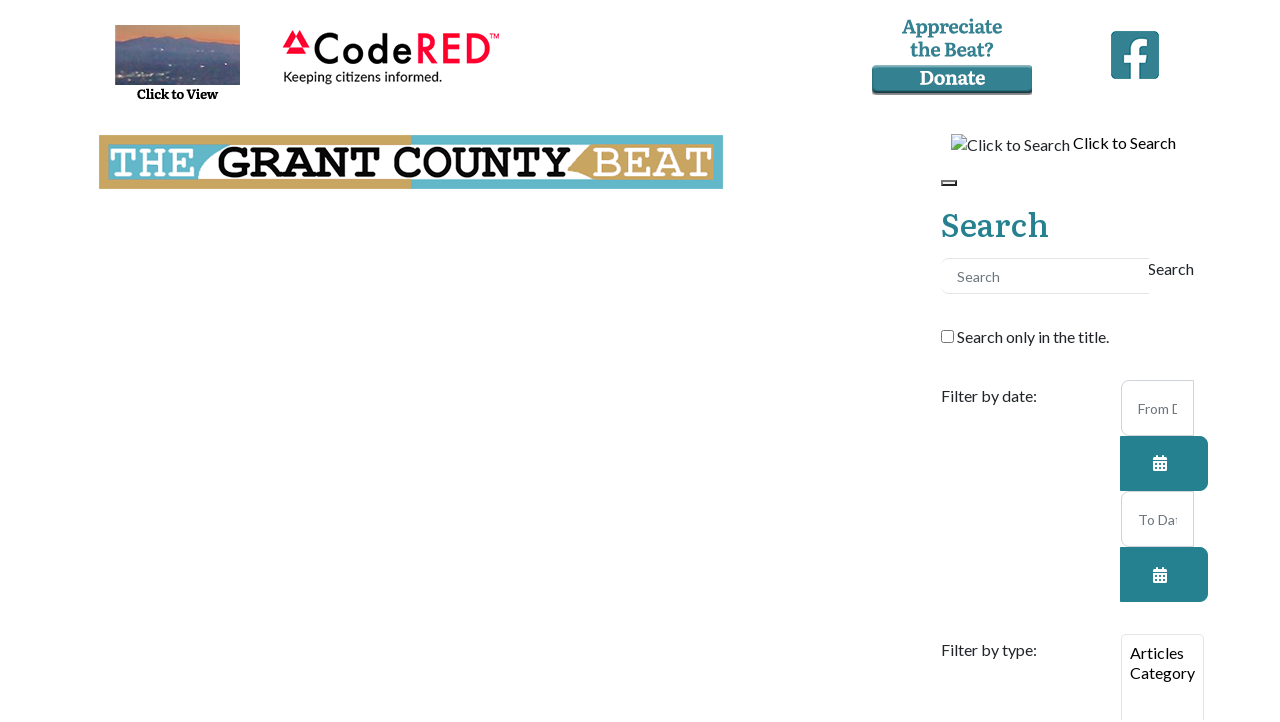

--- FILE ---
content_type: text/html; charset=utf-8
request_url: https://www.grantcountybeat.com/events-calendars/day.listevents/2024/05/05/31
body_size: 15370
content:
<!DOCTYPE html>
<html xmlns="http://www.w3.org/1999/xhtml" class="j5" xml:lang="en-gb" lang="en-gb" dir="ltr">

<head>
  <!-- Google tag (gtag.js) -->
<script async src="https://www.googletagmanager.com/gtag/js?id=G-LYVQX1LC98"></script>
<script>
  window.dataLayer = window.dataLayer || [];
  function gtag(){dataLayer.push(arguments);}
  gtag('js', new Date());

  gtag('config', 'G-LYVQX1LC98');
</script>
  <meta charset="utf-8">
	<meta name="robots" content="noindex,nofollow">
	<title>Events-Calendars</title>
	<link href="https://www.grantcountybeat.com/index.php?option=com_jevents&amp;task=modlatest.rss&amp;format=feed&amp;type=rss&amp;Itemid=276&amp;modid=0" rel="alternate" type="application/rss+xml" title="RSS 2.0">
	<link href="https://www.grantcountybeat.com/index.php?option=com_jevents&amp;task=modlatest.rss&amp;format=feed&amp;type=atom&amp;Itemid=276&amp;modid=0" rel="alternate" type="application/atom+xml" title="Atom 1.0">
	<link href="/templates/ja_agrivita/favicon.ico" rel="icon" type="image/vnd.microsoft.icon">
<link href="/plugins/system/t4/themes/base/vendors/font-awesome5/css/all.min.css?cdf28a" rel="stylesheet">
	<link href="/plugins/system/t4/themes/base/vendors/font-awesome/css/font-awesome.min.css?cdf28a" rel="stylesheet">
	<link href="/templates/ja_agrivita/js/owl-carousel/owl.carousel.min.css?cdf28a" rel="stylesheet">
	<link href="/media/system/css/fields/calendar.min.css?5da368" rel="stylesheet">
	<link href="/media/vendor/joomla-custom-elements/css/joomla-alert.min.css?0.4.1" rel="stylesheet">
	<link href="/media/system/css/joomla-fontawesome.min.css" rel="stylesheet">
	<link href="/media/com_jevents/lib_jevmodal/css/jevmodal.css" rel="stylesheet">
	<link href="/components/com_jevents/assets/css/eventsadmin.css?v=3.6.94" rel="stylesheet">
	<link href="/components/com_jevents/views/extplus/assets/css/scalable.css?v=3.6.94" rel="stylesheet">
	<link href="/components/com_jevents/views/extplus/assets/css/events_css.css?v=3.6.94" rel="stylesheet">
	<link href="/components/com_jevents/assets/css/jevcustom.css?v=3.6.94" rel="stylesheet">
	<link href="/media/plg_system_jcepro/site/css/content.min.css?86aa0286b6232c4a5b58f892ce080277" rel="stylesheet">
	<link href="https://fonts.googleapis.com/css?family=Lato%3A300%2C300i%2C400%2C400i%2C700%2C700i%7CLiterata%3A300%2C400%2C500%2C600%2C700%2C300i%2C400i%2C500i%2C600i%2C700i" rel="stylesheet">
	<link href="/modules/mod_geekelasticsearch/assets/remodal/remodal.css" rel="stylesheet">
	<link href="/modules/mod_geekelasticsearch/assets/remodal/remodal-default-theme.css" rel="stylesheet">
	<link href="/modules/mod_geekelasticsearch/assets/style.css?v=6.0.0" rel="stylesheet">
	<link href="/modules/mod_geekelasticsearch/assets/chosen/chosen.css" rel="stylesheet">
	<link href="/templates/ja_agrivita/css/template.css?e5a1871ad91050bd3f334321819032b9" rel="stylesheet">
	<link href="/media/t4/css/13-sub.css?a2dff74cdbde14a0f149083eb5d2f84c" rel="stylesheet">
	<link href="/templates/ja_agrivita/local/css/custom.css?08f84b100ed414dd22726e69896dc6ac" rel="stylesheet">
	<style>#geek-search-139 .search-icon {
	padding: 10px;
	background: none;
}
#geek-search-139 .search-icon img {
	width: 22px;
}
#geek-search-139 .search-icon span {
	font-size: 16px;
	color: #000000;
}</style>
	<style>#geek-search-139 .search-results.img-top .result-item .img-intro,
#geek-search-modal-139 .search-results.img-top .result-item .img-intro { max-height:200px !important; }
#geek-search-form-139 .search-results-dropdown { width:200 !important; }
#geek-search-form-139 .search-results-dropdown { margin-left:15 !important; }</style>
<script type="application/json" class="joomla-script-options new">{"bootstrap.popover":{".hasjevtip":{"animation":true,"container":"#jevents_body","delay":1,"html":true,"placement":"top","template":"<div class=\"popover\" role=\"tooltip\"><div class=\"popover-arrow\"><\/div><h3 class=\"popover-header\"><\/h3><div class=\"popover-body\"><\/div><\/div>","trigger":"hover","offset":[0,10],"boundary":"scrollParent"}},"joomla.jtext":{"SUNDAY":"Sunday","MONDAY":"Monday","TUESDAY":"Tuesday","WEDNESDAY":"Wednesday","THURSDAY":"Thursday","FRIDAY":"Friday","SATURDAY":"Saturday","SUN":"Sun","MON":"Mon","TUE":"Tue","WED":"Wed","THU":"Thu","FRI":"Fri","SAT":"Sat","JANUARY":"January","FEBRUARY":"February","MARCH":"March","APRIL":"April","MAY":"May","JUNE":"June","JULY":"July","AUGUST":"August","SEPTEMBER":"September","OCTOBER":"October","NOVEMBER":"November","DECEMBER":"December","JANUARY_SHORT":"Jan","FEBRUARY_SHORT":"Feb","MARCH_SHORT":"Mar","APRIL_SHORT":"Apr","MAY_SHORT":"May","JUNE_SHORT":"Jun","JULY_SHORT":"Jul","AUGUST_SHORT":"Aug","SEPTEMBER_SHORT":"Sep","OCTOBER_SHORT":"Oct","NOVEMBER_SHORT":"Nov","DECEMBER_SHORT":"Dec","JCLOSE":"Close","JCLEAR":"Clear","JLIB_HTML_BEHAVIOR_TODAY":"Today","JLIB_HTML_BEHAVIOR_WK":"wk","JLIB_HTML_BEHAVIOR_AM":"am","JLIB_HTML_BEHAVIOR_PM":"pm","ERROR":"Error","MESSAGE":"Message","NOTICE":"Notice","WARNING":"Warning","JOK":"OK","JOPEN":"Open"},"system.paths":{"root":"","rootFull":"https:\/\/www.grantcountybeat.com\/","base":"","baseFull":"https:\/\/www.grantcountybeat.com\/"},"csrf.token":"b38e09d1a4c261fa429fdbe426da2115"}</script>
	<script src="/media/system/js/core.min.js?a3d8f8"></script>
	<script src="/media/vendor/jquery/js/jquery.min.js?3.7.1"></script>
	<script src="/media/legacy/js/jquery-noconflict.min.js?504da4"></script>
	<script src="/media/vendor/bootstrap/js/modal.min.js?5.3.8" type="module"></script>
	<script src="/media/vendor/bootstrap/js/popover.min.js?5.3.8" type="module"></script>
	<script src="/media/vendor/jquery-migrate/js/jquery-migrate.min.js?3.5.2"></script>
	<script src="/templates/ja_agrivita/js/owl-carousel/owl.carousel.min.js?cdf28a"></script>
	<script src="/media/system/js/fields/calendar-locales/date/gregorian/date-helper.min.js?cdf28a" defer></script>
	<script src="/media/system/js/fields/calendar.min.js?b3233a" defer></script>
	<script src="/media/system/js/messages.min.js?9a4811" type="module"></script>
	<script src="/media/vendor/bootstrap/js/dropdown.min.js?5.3.8" type="module"></script>
	<script src="/media/vendor/bootstrap/js/collapse.min.js?5.3.8" type="module"></script>
	<script src="/components/com_jevents/assets/js/jQnc.min.js?v=3.6.94"></script>
	<script src="/media/com_jevents/lib_jevmodal/js/jevmodal.min.js"></script>
	<script src="/components/com_jevents/assets/js/view_detailJQ.min.js?v=3.6.94"></script>
	<script src="/templates/ja_agrivita/js/template.js"></script>
	<script src="/plugins/system/t4/themes/base/js/base.js?cdf28a"></script>
	<script src="/modules/mod_geekelasticsearch/assets/remodal/remodal.js"></script>
	<script src="/modules/mod_geekelasticsearch/assets/mustache.min.js"></script>
	<script src="/modules/mod_geekelasticsearch/assets/jquery.twbsPagination.min.js"></script>
	<script src="/modules/mod_geekelasticsearch/assets/jquery.mark.min.js?v=9.0.0"></script>
	<script src="/modules/mod_geekelasticsearch/assets/script.js?v=6.0.0"></script>
	<script src="/modules/mod_geekelasticsearch/assets/chosen/chosen.jquery.min.js"></script>
	<script src="/plugins/system/t4/themes/base/js/megamenu.js"></script>
	<script type="application/ld+json">{"@context":"https://schema.org","@type":"BreadcrumbList","@id":"https://www.grantcountybeat.com/#/schema/BreadcrumbList/123","itemListElement":[{"@type":"ListItem","position":1,"name":"Home","item":"https://www.grantcountybeat.com/"},{"@type":"ListItem","position":2,"name":"Events-Calendars","item":"https://www.grantcountybeat.com/events-calendars/month.calendar/2025/11/29/-"}]}</script>
	<script>var rsvpprofrontendstyling = 'B2';
</script>
	<script>document.addEventListener('DOMContentLoaded', function() {
   // bootstrap may not be available if this module is loaded remotely
    if (typeof bootstrap === 'undefined') return;
   var elements = document.querySelectorAll(".hasjevtip");
   elements.forEach(function(myPopoverTrigger)
   {
        myPopoverTrigger.addEventListener('inserted.bs.popover', function () {
            var title = myPopoverTrigger.getAttribute('data-bs-original-title') || false;
            const popover = bootstrap.Popover.getInstance(myPopoverTrigger);
            if (popover && popover.tip) 
            {
                var header = popover.tip.querySelector('.popover-header');
                var body = popover.tip.querySelector('.popover-body');
                var popoverContent = "";
                if (title)
                {
                    popoverContent += title;
                }
                var content = myPopoverTrigger.getAttribute('data-bs-original-content') || false;
                if (content)
                {
                    popoverContent += content;
                }

                if (header) {
                    header.outerHTML = popoverContent;
                }
                else if (body) {
                    body.outerHTML = popoverContent;
                }

                if (popover.tip.querySelector('.jev-click-to-open a') && 'ontouchstart' in document.documentElement)
                {
                    popover.tip.addEventListener('touchstart', function() {
                       document.location = popover.tip.querySelector('.jev-click-to-open a').href;
                    });
                }
            }
        });

        var title = myPopoverTrigger.getAttribute('data-bs-original-title') || false;
        const popover = bootstrap.Popover.getInstance(myPopoverTrigger);
        if (popover && (popover.tip || title)) 
        {
            if ('ontouchstart' in document.documentElement) {        
                myPopoverTrigger.addEventListener('click', preventPopoverTriggerClick);
            }
        }
   });
});
function preventPopoverTriggerClick(event)
{
    event.preventDefault();
}
</script>
	<script>
	jQuery(function ($) {
		initChosen();
		$("body").on("subform-row-add", initChosen);

		function initChosen(event, container)
		{
			container = container || document;
			var lists = $(container).find(".geek-search .chosen-list");
			if(lists.length){
				lists.chosen({"disable_search_threshold":0,"placeholder_text_multiple":"Select Some Options","search_contains":true,"allow_single_deselect":true,"placeholder_text_single":"Select an option","no_results_text":"Select an option"}).change(function(){
					$(this).next(".chzn-container").find(".chzn-choices").find("li.search-choice").each(function(){
						var text = $(this).find("span").text();
						$(this).find("span").text(text.replace(/\+\-\-/g, ""));
					});
				});
			}
		}
	});
	</script>
	<script>
	(function($){
		$(document).ready(function(){
			new geekElasticSearch('geek-search-139', {"moduleId":139,"token":"b38e09d1a4c261fa429fdbe426da2115","rssUrl":"\/elasticsearch?format=feed","baseUrl":"","sef":1,"sefRewrite":1,"sefSuffix":0,"esVersion":"7","es6Type":"joomlageek","endpoint":"\/elasticsearch","indirectRequest":1,"user":"","pass":"","index":"gcbsitesearch","systemNow":"2025-11-29 20:00:20","logSearch":1,"search":{"catFilterType":1,"includeChild":1,"searchButton":1,"instantSearch":1,"globalReset":0,"searchSuggest":0,"minSearchWord":0,"useAnchor":0,"linkAnchor":0,"types":[],"searchPhrase":"all","multiwordWildcard":"and","fuzzyMaxExpansions":50,"boost":{"title":1.7,"body":0.7,"meta":1.2,"path":2,"misc":0.3}},"result":{"autoPopulate":0,"rssIcon":0,"paginationTop":"compact","paginationBottom":"default","pageSize":10,"pages":5,"btnMoreInfo":1,"btnMoreCenter":1,"btnMoreFull":0,"descriptionLength":500,"showImage":1,"noImage":"media\/com_geekelasticsearch\/images\/no-image.png","showLink":1,"linkTarget":"_blank","showDate":0,"dateField":"created","dateFormat":"%Y-%m-%d %H:%M:%S","showPrice":0,"priceField":"list","priceFormat":"$%d USD","priceThousandSeparator":".","priceDecimalSeparator":",","priceDecimalNum":2,"highlight":1,"highlightSelector":"","additionalInfo":1,"fieldExclude":[],"fieldLabels":{"article_category":"Article Category","author":"Author","category":"Category","language":"Language","publish_date":"Publish Date","tags":"Tags","type":"Type"},"fieldContents":[],"columns":1},"aggregations":[],"aggregationSize":10,"aggregationOrder":"count_desc","aggregationMulti":0,"orderby":"newest","languageTexts":{"MOD_GEEKELASTICSEARCH_FIRST_PAGE":"First","MOD_GEEKELASTICSEARCH_PREV_PAGE":"Previous","MOD_GEEKELASTICSEARCH_NEXT_PAGE":"Next","MOD_GEEKELASTICSEARCH_SHOW_MORE":"Show More %s","MOD_GEEKELASTICSEARCH_LAST_PAGE":"Last","MOD_GEEKELASTICSEARCH_LOADING":"Loading...","MOD_GEEKELASTICSEARCH_TOTAL_RESULTS":"%d results.","MOD_GEEKELASTICSEARCH_MORE_FILTER_OPTIONS":"Show more","MOD_GEEKELASTICSEARCH_REMOVE_FILTER":"Remove"},"filters":[],"categories":[],"categoryTree":{"Content":{"2":[],"21":[],"7":[195,137,8,55,189,9,73],"195":[],"137":[],"8":[],"55":[189],"189":[],"9":[],"73":[],"23":[],"77":[188,33,78,183,89],"188":[],"33":[],"78":[],"183":[],"89":[],"13":[90,116],"90":[],"116":[],"56":[149],"149":[],"14":[136,83,64,123,181,105,165,15,51,194,175,155,186,166,47,151,197,128,150,66,112,179],"136":[],"83":[],"64":[],"123":[],"181":[],"105":[],"165":[],"15":[],"51":[],"194":[],"175":[],"155":[],"186":[],"166":[],"47":[],"151":[],"197":[],"128":[],"150":[],"66":[],"112":[],"179":[],"49":[],"39":[196],"196":[],"41":[],"104":[],"132":[]}},"categoryLimit":0});
		});
	})(jQuery);
	</script>
	<!--[if lte IE 6]>
<link rel="stylesheet" href="https://www.grantcountybeat.com/components/com_jevents/views/extplus/assets/css/ie6.css" />
<![endif]-->


  <meta name="viewport"  content="width=device-width, initial-scale=1, maximum-scale=1, user-scalable=yes"/>
  <style>
    @-webkit-viewport   { width: device-width; }
    @-moz-viewport      { width: device-width; }
    @-ms-viewport       { width: device-width; }
    @-o-viewport        { width: device-width; }
    @viewport           { width: device-width; }
  </style>
  <meta name="HandheldFriendly" content="true"/>
  <meta name="apple-mobile-web-app-capable" content="YES"/>
  <!-- //META FOR IOS & HANDHELD -->
  
</head>

<body class="site-default navigation-default theme-default layout-default nav-breakpoint-lg com_jevents view-day item-276 loaded-bs5" data-jver="5">
  <script type="text/javascript" src="//s7.addthis.com/js/300/addthis_widget.js#pubid=ra-627ddf60e6b8026d"></script>

  
  <div class="t4-wrapper">
    <div class="t4-content">
      <div class="t4-content-inner">
        


<div id="t4-top-strip" class="t4-section  t4-top-strip">
<div class="t4-section-inner container">

<div class="custom"  >
	<div id="top-toolbar" style="display: flex; justify-content: center; height: 104px; margin: 0 auto 10px auto;"><!-- map-container automatically takes up 100% width; no width property necessary-->
<div id="box-1" style="flex-grow: 1; flex-shrink-1;flex-basis: 16%; text-align: center; margin: 5px; vertical-align: middle;"><a href="https://livefromsilver.com/" target="_blank" rel="noopener noreferrer"> <img src="/images/2024-new-template/west-mountain-camera-with-words-80h.png" alt="West Mountain Camera" style="padding-top: 20px;" /></a></div>
<div id="box-2" style="flex-grow: 1; flex-shrink-1;flex-basis: 22%; text-align: center; margin: 5px; vertical-align: middle;"><a href="https://public.coderedweb.com/CNE/F1EB82DDB71C" target="_blank" rel="noopener noreferrer"> <img src="/images/logos/code-red-new-logo-60h.png" alt="Click Here to Sign Up" style="padding-top: 20px;" /></a></div>
<div id="box-3" style="flex-grow: 1; flex-shrink-1;flex-basis: 28%; text-align: center; margin: 5px; opacity: 1.0;"><a class="weatherwidget-io" href="https://forecast7.com/en/32d77n108d28/silver-city/?unit=us" data-label_1="SILVER CITY" data-label_2="WEATHER" data-icons="Climacons" data-mode="Current" data-days="3" data-theme="original" data-basecolor="#FFFFFF" data-textcolor="#338191" data-mooncolor="#338191" style="padding:0;" >SILVER CITY WEATHER</a> 
 <script> 
 !function(d,s,id){var js,fjs=d.getElementsByTagName(s)[0];if(!d.getElementById(id)){js=d.createElement(s);js.id=id;js.src='https://weatherwidget.io/js/widget.min.js';fjs.parentNode.insertBefore(js,fjs);}}(document,'script','weatherwidget-io-js'); 
 </script></div>
<div id="box-4" style="flex-grow: 1; flex-shrink-1;flex-basis: 22%; text-align: center; margin: 5px; vertical-align: middle; padding-top: 10px;"><a href="/donate"><img src="/images/2024-new-template/appreciate-the-beat-donate-80h.png" alt="" /></a></div>
<div id="box-5" style="flex-grow: 1; flex-shrink-1;flex-basis: 10%; text-align: center; margin: 5px; vertical-align: middle;"><a href="https://www.facebook.com/pages/Grant-County-Beat/172893726071963" target="_blank" rel="noopener noreferrer" title="Grant County Beat on Facebook"><img src="/images/logos/facebook-logo-80-cnv.png" alt="facebook logo" style="display: block; margin-left: auto; margin-right: auto; padding-top: 10px;" /></a></div>
</div></div>
</div>
</div>

<div id="t4-logo-and-search" class="t4-section  t4-logo-and-search">
<div class="t4-section-inner container"><div class="t4-row row">
<div class="t4-col section-10 col-sm col-md-9">


<div class="custom"  >
	<div id="gcb-logo"><img src="/images/gcb-logo-teal-sand-with-glow-650w.png" alt="Grant County Beat" width="650" height="80" style="padding: 8px 0px; float: left;" /></div></div>

</div>
<div class="t4-col section-2 col-sm col-md-3 justify-content-end">

<div id="geek-search-139" class="geek-search-wrapper ">
	<div class="search-icon">
	<img src="/modules/mod_geekelasticsearch/assets/images/search.png" alt="Click to Search" title="Search" /> <span>Click to Search</span>
</div>
	<div class="remodal" id="geek-search-modal-139" role="dialog"
		 aria-labelledby="modal-title-139"
		 aria-describedby="modal-desc-139">
		<button data-remodal-action="close" class="remodal-close" aria-label="Close"></button>
		<div class="geek-search-wrapper ">
			<div class="geek-search ">
				<h2 id="modal-title-139">Search</h2>
				<div id="modal-desc-139" class="search-form">
					<form id="geek-search-form-139" action="/events-calendars/day.listevents/2024/05/05/31" method="post"
	  class="form-horizontal">
	<div class="search-box control-group ">
	<div class="input-group input-append input-large has-icon">
		<input type="text" name="searchword" class="form-control" value="" placeholder="Search"
			   autocomplete="off"/>
					<span class="input-group-addon add-on">Search</span>
			</div>
</div>
		<div class="control-group">
		<label class="radio-inline">
			<input type="checkbox" name="search_title" value="1"/>
			Search only in the title.		</label>
	</div>
	<div class="control-group filter-list filter-date">
		<div class="control-label">
			<label>
				Filter by date:				<span class="ges-icon ges-icon-filter"></span>
			</label>
		</div>
		<div class="controls">
			<div class="field-calendar">
		<div class="input-group">
				<input
			type="text"
			id="from_date139"
			name="from_date"
			value=""
						class="form-control"						placeholder="From Date"			data-alt-value="" autocomplete="off">
		<button type="button" class="btn btn-primary"
			id="from_date139_btn"
			title="Open the calendar"
			data-inputfield="from_date139" data-button="from_date139_btn" data-date-format="%Y-%m-%d" data-dayformat="%Y-%m-%d" data-firstday="0" data-weekend="0,6" data-today-btn="1" data-week-numbers="1" data-show-time="0" data-show-others="1" data-time24="24" data-only-months-nav="0" data-min-year="" data-max-year="" data-date-type="gregorian"		><span class="icon-calendar" aria-hidden="true"></span>
		<span class="visually-hidden">Open the calendar</span>
		</button>
			</div>
</div>
<style>
	.hidden{
		display: none;
	}
	.field-calendar .visually-hidden{
		display: none;
	}
</style>			<div class="field-calendar">
		<div class="input-group">
				<input
			type="text"
			id="to_date139"
			name="to_date"
			value=""
						class="form-control"						placeholder="To Date"			data-alt-value="" autocomplete="off">
		<button type="button" class="btn btn-primary"
			id="to_date139_btn"
			title="Open the calendar"
			data-inputfield="to_date139" data-button="to_date139_btn" data-date-format="%Y-%m-%d" data-dayformat="%Y-%m-%d" data-firstday="0" data-weekend="0,6" data-today-btn="1" data-week-numbers="1" data-show-time="0" data-show-others="1" data-time24="24" data-only-months-nav="0" data-min-year="" data-max-year="" data-date-type="gregorian"		><span class="icon-calendar" aria-hidden="true"></span>
		<span class="visually-hidden">Open the calendar</span>
		</button>
			</div>
</div>
<style>
	.hidden{
		display: none;
	}
	.field-calendar .visually-hidden{
		display: none;
	}
</style>		</div>
	</div>
	<div class="control-group filter-list filter-types">
		<div class="control-label">
			<label for="ges-document-type-139">
				Filter by type:				<span class="ges-icon ges-icon-filter"></span>
			</label>
		</div>
		<div class="controls">
			<select id="ges-document-type-139" name="document_type[]" multiple="multiple"
					class="chosen-list">
															<option value="Content">Articles</option>
																				<option value="Category">Category</option>
												</select>
		</div>
	</div>
	<div class="control-group phrases-box">
		<div class="control-label">
			<label>
				Search For:			</label>
		</div>
		<div class="controls">
							<label class="radio-inline">
					<input type="radio" name="searchphrase"
						   value="all"  checked="checked" data-default="1">
					All words				</label>
							<label class="radio-inline">
					<input type="radio" name="searchphrase"
						   value="any" >
					Any word				</label>
							<label class="radio-inline">
					<input type="radio" name="searchphrase"
						   value="exact" >
					Exact Phrase				</label>
							<label class="radio-inline">
					<input type="radio" name="searchphrase"
						   value="prefix" >
					Phrase Prefix				</label>
							<label class="radio-inline">
					<input type="radio" name="searchphrase"
						   value="wildcard" >
					Wildcard				</label>
							<label class="radio-inline">
					<input type="radio" name="searchphrase"
						   value="fuzzy" >
					Fuzzy query				</label>
						<span class="ges-icon ges-icon-help"></span>
			<div class="help-text muted text-muted" style="display: none;">
				- <strong>All words</strong>: Returns only documents that match all words.<br /> - <strong>Any word</strong>: Returns documents that match any word.<br /> - <strong>Exact Phrase</strong>: Returns only documents that match the exact phrase entered.<br /> - <strong>Phrase Prefix</strong>: Works like the Exact Phrase mode, except that it allows for prefix matches on the last term in the text.<br /> - <strong>Wildcard</strong>: Returns documents that match a wildcard expression.<br /> - <strong>Fuzzy query</strong>: Returns documents that contain terms similar to the search term. For example: If you search for <strong>Kolumbia</strong>. It will return search results that contain <strong>Columbia</strong> or <strong>Colombia</strong>.			</div>
		</div>
	</div>
	<div class="control-group orderby-box">
		<div class="control-label">
			<label>
				Order by:			</label>
		</div>
		<div class="controls">
							<label class="radio-inline">
					<input type="radio" name="orderby"
						   value="relevance" >
					Relevance				</label>
							<label class="radio-inline">
					<input type="radio" name="orderby"
						   value="newest"  checked="checked" data-default="1">
					Newest First				</label>
							<label class="radio-inline">
					<input type="radio" name="orderby"
						   value="oldest" >
					Oldest First				</label>
							<label class="radio-inline">
					<input type="radio" name="orderby"
						   value="featured" >
					Featured First				</label>
					</div>
	</div>

	<div class="control-group ">
		<div class="controls">
							<button class="btn btn-primary btn-search">Search</button>
								</div>
	</div>
</form>
											<div class="search-results  show-img img-left"></div>
					
									</div>
			</div>
		</div>
	</div>
	<template class="search-result-template" type="x-tmpl-mustache" style="display: none !important;">
	{{#data.error}}
	<div class="alert alert-danger">
		{{#data.error.root_cause}}
		<p>[{{{type}}}] {{{reason}}}</p>
		{{/data.error.root_cause}}
	</div>
	{{/data.error}}
	{{^data.error}}

	<div class="ges-toolbar-top clearfix mb-2">
		<div class="float-end">
			<div class="d-inline-block pagination pagination-top m-0 ps-3 align-middle"></div>
			<div class="d-inline-block align-middle">
				{{#options.result.rssIcon}}
				<a class="ges-icon-rss ms-3" href="/{{{data.rssUrl}}}" target="_blank" title="RSS">&nbsp;</a>
				{{/options.result.rssIcon}}
			</div>
		</div>
	</div>

	<div class="result-items row clearfix">
		{{#data.hits.hits}}
		<div class="result-item col-md-{{_source.colWidth}} col-12">
			{{#_source.featured}}
			<span class="badge-featured">
			FEATURED
		</span>
			{{/_source.featured}}
			{{#_source.showImage}}
			{{#_source.image}}
			<div class="img-intro">
				<a href="/{{{_source.routeUrl}}}" target="{{{_source.linkTarget}}}" title="{{_source.title}}">
					<img class="img-responsive"
						 src="[data-uri]"
						 alt="{{_source.title}}" loading="lazy"/>
				</a>
			</div>
			{{/_source.image}}
			{{/_source.showImage}}
			<div class="item-info">
				<h3 class="result-title">
					<a href="/{{{_source.routeUrl}}}" target="{{{_source.linkTarget}}}" title="{{_source.title}}">{{{_source.title}}}</a>

					{{#_source.showPrice}}
					<small>{{{_source.displayPrice}}}</small>
					{{/_source.showPrice}}
				</h3>
				{{#_source.showLink}}
				<p>
					<a href="/{{{_source.routeUrl}}}" target="{{{_source.linkTarget}}}" title=""
					   class="text-muted muted">{{{_source.displayUrl}}}</a>
				</p>
				{{/_source.showLink}}
				{{#_source.showDate}}
				<p>
					<span class="text-muted muted">{{{_source.displayDate}}}</span>
				</p>
				{{/_source.showDate}}

				<p class="result-text">
					{{{_source.description}}}
				</p>
				{{#_source.additionalInfo}}
				<p class="additional-info">
					{{#_source.additionalFields}}
					{{#title}}
					<span class="label-group"><span class="text-info">{{{label}}}:</span> <span>{{{title}}}</span></span>
					{{/title}}
					{{/_source.additionalFields}}
				</p>
				{{/_source.additionalInfo}}
			</div>
		</div>
		{{/data.hits.hits}}
	</div>
	<div class="clearfix mt-3">
		<div class="pagination-wrapper float-end">
			<div class="d-inline-block pagination pagination-bottom m-0"></div>
		</div>
	</div>
	{{/data.error}}
</template>
</div>

</div>
</div></div>
</div>

<div id="t4-header" class="t4-section  t4-header">
<div class="t4-section-inner container-fluid"><!-- HEADER BLOCK -->
<header class="header-block w-100">
  <div class="header-inner">
    <div class="header-wrap d-flex align-items-center 
    collapse-static">
     <!-- <div class="navbar-brand logo-text">
    <a href="https://www.grantcountybeat.com/" title=" ">
        	
          <span class="site-name"> </span>          
    </a>
  </div>
 -->

      <div class="t4-navbar collapse-static">
      <!--<div class="t4-navbar d-flex justify-content-center"> -->
        
<nav class="navbar navbar-expand-lg">
<button class="navbar-toggler" type="button" data-bs-toggle="collapse" data-bs-target="#t4-megamenu-mainnav" aria-controls="t4-megamenu-mainnav" aria-expanded="false" aria-label="Toggle navigation" style="display: none;">
    <i class="fa fa-bars toggle-bars"></i>
</button>
	<div id="t4-megamenu-mainnav" class="t4-megamenu collapse navbar-collapse slide animate" data-duration="400">

<ul class="nav navbar-nav level0"  itemscope="itemscope" itemtype="http://www.schema.org/SiteNavigationElement">
<li class="nav-item default dropdown parent" data-id="101" data-level="1"><a href="/" itemprop="url" class="nav-link dropdown-toggle" role="button" aria-haspopup="true" aria-expanded="false" data-bs-toggle=""><span itemprop="name"><span class="menu-item-title">Front Page News</span></span><i class="item-caret"></i></a><div class="dropdown-menu level1" data-bs-popper="static"><div class="dropdown-menu-inner"><ul><li class="nav-item" data-id="3655" data-level="2"><a href="/home/2025-nm-legislative-session" itemprop="url" class="dropdown-item"><span itemprop="name"><span class="menu-item-title">2025 NM Legislative Session</span></span></a></li></ul></div></div></li><li class="nav-item divider dropdown parent" data-id="266" data-level="1"><span class="separator  nav-link dropdown-toggle"  itemprop="name"  role="button"  aria-haspopup="true" aria-expanded="false">
	<span itemprop="name"><span class="menu-item-title">News</span></span>
	<i class="item-caret"></i></span>
<div class="dropdown-menu level1" data-bs-popper="static"><div class="dropdown-menu-inner"><ul><li class="nav-item" data-id="267" data-level="2"><a href="/news/news-articles" itemprop="url" class="dropdown-item"><span itemprop="name"><span class="menu-item-title">Front Page News Articles</span></span></a></li><li class="nav-item dropdown dropright dropend parent" data-id="269" data-level="2"><a href="/news/election-coverage" itemprop="url" class="dropdown-item dropdown-toggle" role="button" aria-haspopup="true" aria-expanded="false" data-bs-toggle=""><span itemprop="name"><span class="menu-item-title">Elections</span></span><i class="item-caret"></i></a><div class="dropdown-menu level2" data-bs-popper="static"><div class="dropdown-menu-inner"><ul><li class="nav-item" data-id="3738" data-level="3"><a href="/news/election-coverage/elections-2025" itemprop="url" class="dropdown-item"><span itemprop="name"><span class="menu-item-title">Elections 2025</span></span></a></li></ul></div></div></li><li class="nav-item" data-id="268" data-level="2"><a href="/news/news-releases" itemprop="url" class="dropdown-item"><span itemprop="name"><span class="menu-item-title">Local News Releases</span></span></a></li><li class="nav-item dropdown dropright dropend parent" data-id="271" data-level="2"><a href="/news/non-local-news-releases" itemprop="url" class="dropdown-item dropdown-toggle" role="button" aria-haspopup="true" aria-expanded="false" data-bs-toggle=""><span itemprop="name"><span class="menu-item-title">Non-Local News Releases</span></span><i class="item-caret"></i></a><div class="dropdown-menu level2" data-bs-popper="static"><div class="dropdown-menu-inner"><ul><li class="nav-item" data-id="3364" data-level="3"><a href="/news/non-local-news-releases/other-nm-universities-announcements" itemprop="url" class="dropdown-item"><span itemprop="name"><span class="menu-item-title">Other NM universities' announcements</span></span></a></li></ul></div></div></li><li class="nav-item" data-id="272" data-level="2"><a href="/news/obituaries" itemprop="url" class="dropdown-item"><span itemprop="name"><span class="menu-item-title">Obituaries</span></span></a></li><li class="nav-item" data-id="275" data-level="2"><a href="/news/weather" itemprop="url" class="dropdown-item"><span itemprop="name"><span class="menu-item-title">Weather</span></span></a></li></ul></div></div></li><li class="nav-item current active dropdown parent" data-id="276" data-level="1"><a href="/events-calendars/month.calendar/2025/11/29/-" itemprop="url" class="nav-link dropdown-toggle" aria-current="page" role="button" aria-haspopup="true" aria-expanded="false" data-bs-toggle=""><span itemprop="name"><span class="menu-item-title">Events-Calendars</span></span><i class="item-caret"></i></a><div class="dropdown-menu level1" data-bs-popper="static"><div class="dropdown-menu-inner"><ul><li class="nav-item" data-id="278" data-level="2"><a href="/events-calendars/events-calendar/week.listevents/2025/11/29/-" itemprop="url" class="dropdown-item"><span itemprop="name"><span class="menu-item-title">Calendar</span></span></a></li><li class="nav-item" data-id="279" data-level="2"><a href="/events-calendars/local-events" itemprop="url" class="dropdown-item"><span itemprop="name"><span class="menu-item-title">Local Events</span></span></a></li></ul></div></div></li><li class="nav-item divider dropdown parent" data-id="1941" data-level="1"><span class="separator  nav-link dropdown-toggle"  itemprop="name"  role="button"  aria-haspopup="true" aria-expanded="false">
	<span itemprop="name"><span class="menu-item-title">Editorials</span></span>
	<i class="item-caret"></i></span>
<div class="dropdown-menu level1" data-bs-popper="static"><div class="dropdown-menu-inner"><ul><li class="nav-item" data-id="453" data-level="2"><a href="/editorials/editorial" itemprop="url" class="dropdown-item"><span itemprop="name"><span class="menu-item-title">All Editorials</span></span></a></li><li class="nav-item" data-id="883" data-level="2"><a href="/editorials/letters-to-editor" itemprop="url" class="dropdown-item"><span itemprop="name"><span class="menu-item-title">Letters to Editor</span></span></a></li><li class="nav-item" data-id="454" data-level="2"><a href="/editorials/politics-enter-at-your-own-risk" itemprop="url" class="dropdown-item"><span itemprop="name"><span class="menu-item-title">Politics: Enter at your own risk</span></span></a></li></ul></div></div></li><li class="nav-item dropdown parent" data-id="449" data-level="1"><a href="/community" itemprop="url" class="nav-link dropdown-toggle" role="button" aria-haspopup="true" aria-expanded="false" data-bs-toggle=""><span itemprop="name"><span class="menu-item-title">Community</span></span><i class="item-caret"></i></a><div class="dropdown-menu level1" data-bs-popper="static"><div class="dropdown-menu-inner"><ul><li class="nav-item" data-id="3298" data-level="2"><a href="/community/citizen-journalist" itemprop="url" class="dropdown-item"><span itemprop="name"><span class="menu-item-title">Citizen Journalist</span></span></a></li><li class="nav-item" data-id="450" data-level="2"><a href="/community/community-news" itemprop="url" class="dropdown-item"><span itemprop="name"><span class="menu-item-title">Community News</span></span></a></li><li class="nav-item" data-id="451" data-level="2"><a href="/community/legals" itemprop="url" class="dropdown-item"><span itemprop="name"><span class="menu-item-title">Legals</span></span></a></li><li class="nav-item" data-id="2586" data-level="2"><a href="/community/pets-to-adopt" itemprop="url" class="dropdown-item"><span itemprop="name"><span class="menu-item-title">Pets to Adopt</span></span></a></li><li class="nav-item" data-id="452" data-level="2"><a href="/community/thank-you-ads" itemprop="url" class="dropdown-item"><span itemprop="name"><span class="menu-item-title">Thank You Ads</span></span></a></li></ul></div></div></li><li class="nav-item dropdown parent" data-id="475" data-level="1"><a href="/comics" itemprop="url" class="nav-link dropdown-toggle" role="button" aria-haspopup="true" aria-expanded="false" data-bs-toggle=""><span itemprop="name"><span class="menu-item-title">Comics</span></span><i class="item-caret"></i></a><div class="dropdown-menu level1" data-bs-popper="static"><div class="dropdown-menu-inner"><ul><li class="nav-item" data-id="1925" data-level="2"><a href="/comics/crossword-puzzles" itemprop="url" class="dropdown-item"><span itemprop="name"><span class="menu-item-title">Crossword Puzzles</span></span></a></li><li class="nav-item" data-id="3450" data-level="2"><a href="/comics/daily-jumble" itemprop="url" class="dropdown-item"><span itemprop="name"><span class="menu-item-title">Daily Jumble</span></span></a></li><li class="nav-item" data-id="3451" data-level="2"><a href="/comics/sunday-jumble" itemprop="url" class="dropdown-item"><span itemprop="name"><span class="menu-item-title">Sunday Jumble</span></span></a></li></ul></div></div></li><li class="nav-item dropdown parent" data-id="476" data-level="1"><a href="/columns" itemprop="url" class="nav-link dropdown-toggle" role="button" aria-haspopup="true" aria-expanded="false" data-bs-toggle=""><span itemprop="name"><span class="menu-item-title">Columns</span></span><i class="item-caret"></i></a><div class="dropdown-menu level1" data-bs-popper="static"><div class="dropdown-menu-inner"><ul><li class="nav-item divider dropdown dropright dropend parent" data-id="1181" data-level="2"><span class="separator  dropdown-item dropdown-toggle"  itemprop="name"  role="button"  aria-haspopup="true" aria-expanded="false">
	<span itemprop="name"><span class="menu-item-title">Opinion</span></span>
	<i class="item-caret"></i></span>
<div class="dropdown-menu level2" data-bs-popper="static"><div class="dropdown-menu-inner"><ul><li class="nav-item" data-id="3654" data-level="3"><a href="/columns/opinion/my-latest-thoughts" itemprop="url" class="dropdown-item"><span itemprop="name"><span class="menu-item-title">My Latest Thoughts</span></span></a></li><li class="nav-item" data-id="500" data-level="3"><a href="/columns/opinion/undeniably-right" itemprop="url" class="dropdown-item"><span itemprop="name"><span class="menu-item-title">Undeniably Right</span></span></a></li><li class="nav-item" data-id="493" data-level="3"><a href="/columns/opinion/libertarian-leanings" itemprop="url" class="dropdown-item"><span itemprop="name"><span class="menu-item-title">Libertarian Leanings</span></span></a></li><li class="nav-item" data-id="1977" data-level="3"><a href="/columns/opinion/one-woman-s-viewpoint" itemprop="url" class="dropdown-item"><span itemprop="name"><span class="menu-item-title">One Woman's Viewpoint</span></span></a></li><li class="nav-item" data-id="2331" data-level="3"><a href="/columns/opinion/fighting-for-american-energy-workers" itemprop="url" class="dropdown-item"><span itemprop="name"><span class="menu-item-title">Power the Future</span></span></a></li><li class="nav-item" data-id="1931" data-level="3"><a href="/columns/opinion/to-the-point-with-mick-rich" itemprop="url" class="dropdown-item"><span itemprop="name"><span class="menu-item-title">To the Point with Mick Rich</span></span></a></li><li class="nav-item" data-id="3778" data-level="3"><a href="/columns/opinion/sunday-morning-musings" itemprop="url" class="dropdown-item"><span itemprop="name"><span class="menu-item-title">Sunday Morning Musings</span></span></a></li></ul></div></div></li><li class="nav-item divider dropdown dropright dropend parent" data-id="1183" data-level="2"><span class="separator  dropdown-item dropdown-toggle"  itemprop="name"  role="button"  aria-haspopup="true" aria-expanded="false">
	<span itemprop="name"><span class="menu-item-title">Informational</span></span>
	<i class="item-caret"></i></span>
<div class="dropdown-menu level2" data-bs-popper="static"><div class="dropdown-menu-inner"><ul><li class="nav-item" data-id="2936" data-level="3"><a href="/columns/informational/go-natural-for-good-health" itemprop="url" class="dropdown-item"><span itemprop="name"><span class="menu-item-title">Go Natural for Good Health</span></span></a></li><li class="nav-item" data-id="2937" data-level="3"><a href="/columns/informational/grant-county-extension-service" itemprop="url" class="dropdown-item"><span itemprop="name"><span class="menu-item-title">Grant County Extension Service</span></span></a></li><li class="nav-item" data-id="3916" data-level="3"><a href="/columns/informational/gc-ext-connection" itemprop="url" class="dropdown-item"><span itemprop="name"><span class="menu-item-title">Grant County Extension Connection</span></span></a></li><li class="nav-item" data-id="3211" data-level="3"><a href="/columns/informational/peirspictiochtai" itemprop="url" class="dropdown-item"><span itemprop="name"><span class="menu-item-title">Peirspictiochtai</span></span></a></li><li class="nav-item" data-id="498" data-level="3"><a href="/columns/informational/real-estate-matters" itemprop="url" class="dropdown-item"><span itemprop="name"><span class="menu-item-title">Real Estate Matters</span></span></a></li><li class="nav-item" data-id="1932" data-level="3"><a href="/columns/informational/rein-on-all-fronts" itemprop="url" class="dropdown-item"><span itemprop="name"><span class="menu-item-title">Rein on All Fronts</span></span></a></li><li class="nav-item" data-id="2680" data-level="3"><a href="/columns/informational/scam-alert" itemprop="url" class="dropdown-item"><span itemprop="name"><span class="menu-item-title">Scam Alert</span></span></a></li><li class="nav-item" data-id="1136" data-level="3"><a href="/columns/informational/the-chronicles-of-grant-county" itemprop="url" class="dropdown-item"><span itemprop="name"><span class="menu-item-title">The Chronicles of Grant County</span></span></a></li><li class="nav-item" data-id="654" data-level="3"><a href="/columns/informational/your-business-connection" itemprop="url" class="dropdown-item"><span itemprop="name"><span class="menu-item-title">Your Business Connection by New Mexico Business Coalition</span></span></a></li><li class="nav-item" data-id="484" data-level="3"><a href="/columns/informational/chamber-corner" itemprop="url" class="dropdown-item"><span itemprop="name"><span class="menu-item-title">Chamber Corner</span></span></a></li><li class="nav-item" data-id="998" data-level="3"><a href="/columns/informational/energy-issues" itemprop="url" class="dropdown-item"><span itemprop="name"><span class="menu-item-title">Energy Issues</span></span></a></li><li class="nav-item" data-id="489" data-level="3"><a href="/columns/informational/gospel-mission-news" itemprop="url" class="dropdown-item"><span itemprop="name"><span class="menu-item-title">Gospel Mission News</span></span></a></li><li class="nav-item" data-id="491" data-level="3"><a href="/columns/informational/immigration-matters" itemprop="url" class="dropdown-item"><span itemprop="name"><span class="menu-item-title">Immigration Matters</span></span></a></li></ul></div></div></li><li class="nav-item divider dropdown dropright dropend parent" data-id="1182" data-level="2"><span class="separator  dropdown-item dropdown-toggle"  itemprop="name"  role="button"  aria-haspopup="true" aria-expanded="false">
	<span itemprop="name"><span class="menu-item-title">Personal</span></span>
	<i class="item-caret"></i></span>
<div class="dropdown-menu level2" data-bs-popper="static"><div class="dropdown-menu-inner"><ul><li class="nav-item" data-id="2260" data-level="3"><a href="/columns/personal/interesting" itemprop="url" class="dropdown-item"><span itemprop="name"><span class="menu-item-title">Interesting</span></span></a></li><li class="nav-item" data-id="492" data-level="3"><a href="/columns/personal/just-call-me-mam" itemprop="url" class="dropdown-item"><span itemprop="name"><span class="menu-item-title">Just Call Me MAM</span></span></a></li><li class="nav-item" data-id="481" data-level="3"><a href="/columns/personal/abe-observes" itemprop="url" class="dropdown-item"><span itemprop="name"><span class="menu-item-title">Abe Observes</span></span></a></li></ul></div></div></li><li class="nav-item divider dropdown dropright dropend parent" data-id="2540" data-level="2"><span class="separator  dropdown-item dropdown-toggle"  itemprop="name"  role="button"  aria-haspopup="true" aria-expanded="false">
	<span itemprop="name"><span class="menu-item-title">Satire</span></span>
	<i class="item-caret"></i></span>
<div class="dropdown-menu level2" data-bs-popper="static"><div class="dropdown-menu-inner"><ul><li class="nav-item" data-id="2539" data-level="3"><a href="/columns/satire/nuacht-aoir" itemprop="url" class="dropdown-item"><span itemprop="name"><span class="menu-item-title">Nuacht Aoir</span></span></a></li></ul></div></div></li></ul></div></div></li><li class="nav-item divider dropdown parent" data-id="478" data-level="1"><span class="separator  nav-link dropdown-toggle"  itemprop="name"  role="button"  aria-haspopup="true" aria-expanded="false">
	<span itemprop="name"><span class="menu-item-title">About</span></span>
	<i class="item-caret"></i></span>
<div class="dropdown-menu level1" data-bs-popper="static"><div class="dropdown-menu-inner"><ul><li class="nav-item" data-id="504" data-level="2"><a href="/about/contact-gcb" itemprop="url" class="dropdown-item"><span itemprop="name"><span class="menu-item-title">Contact GCB</span></span></a></li><li class="nav-item" data-id="505" data-level="2"><a href="/about/about-gcb" itemprop="url" class="dropdown-item"><span itemprop="name"><span class="menu-item-title">About GCB</span></span></a></li><li class="nav-item" data-id="506" data-level="2"><a href="/about/advertise-with-gcb" itemprop="url" class="dropdown-item"><span itemprop="name"><span class="menu-item-title">Advertise with GCB</span></span></a></li><li class="nav-item" data-id="508" data-level="2"><a href="/about/help-the-beat" itemprop="url" class="dropdown-item"><span itemprop="name"><span class="menu-item-title">Help the Beat</span></span></a></li><li class="nav-item" data-id="512" data-level="2"><a href="/about/terms-of-service" itemprop="url" class="dropdown-item"><span itemprop="name"><span class="menu-item-title">Terms of Service</span></span></a></li><li class="nav-item" data-id="513" data-level="2"><a href="/about/sponsor-gcb" itemprop="url" class="dropdown-item"><span itemprop="name"><span class="menu-item-title">Sponsor GCB</span></span></a></li><li class="nav-item" data-id="514" data-level="2"><a href="/about/submissions" itemprop="url" class="dropdown-item"><span itemprop="name"><span class="menu-item-title">Submissions</span></span></a></li></ul></div></div></li><li class="nav-item" data-id="1188" data-level="1"><a href="/classified-ads" itemprop="url" class="nav-link"><span itemprop="name"><span class="menu-item-title">Classifieds</span></span></a></li><li class="nav-item" data-id="344" data-level="1"><a href="/archived-items?catid[0]=" itemprop="url" class="nav-link"><span itemprop="name"><span class="menu-item-title">Archives</span></span></a></li><li class="nav-item" data-id="1379" data-level="1"><a href="/donate" itemprop="url" class="nav-link"><span itemprop="name"><span class="menu-item-title">Donate</span></span></a></li></ul></div>
</nav>

      </div>

      <div class="t4-header-r d-flex align-items-center ms-auto">
        
        
        <nav class="navbar-expand-lg">
    <button class="navbar-toggler" type="button" data-bs-toggle="collapse" data-bs-target="#t4-megamenu-mainnav" aria-controls="t4-megamenu-mainnav" aria-expanded="false" aria-label="Toggle navigation">
        <i class="fa fa-bars toggle-bars"></i>
    </button>
</nav>
        
      </div>
    </div>
  </div>
</header>
<!-- // HEADER BLOCK --></div>
</div>

<div id="t4-leaderboard" class="t4-section  t4-leaderboard">
<div class="t4-section-inner container"><div class="mod-banners bannergroup">

    <div class="mod-banners__item banneritem">
                                                                                                                                                                                                                                                                                                                                                                                                                                        <a
                            href="/component/banners/click/151" target="_blank" rel="noopener noreferrer"
                            title="WNMU late June 2025 leaderboard">
                            <img src="https://www.grantcountybeat.com/images/2025-news-items/ads/Grant County-DareToDream-970x9073.jpg" alt="Enroll at WNMU" width="970" height="90">                        </a>
                                                            </div>

</div>
<div class="mod-banners bannergroup">

    <div class="mod-banners__item banneritem">
                                                                                                                                                                                                                                                                                                                                                                                                                                        <a
                            href="/component/banners/click/153" target="_blank" rel="noopener noreferrer"
                            title="Silver City Holiday Market 1206-0725">
                            <img src="https://www.grantcountybeat.com/images/2025-news-items/ads/SC Holiday Artiasn Market Grant Co Beat.jpg" alt="Silver City Holiday Market 1206-0725" width="970" height="90">                        </a>
                                                            </div>

</div>
<div class="mod-banners bannergroup">


</div>
</div>
</div>



<div id="t4-breadcrumbs" class="t4-section  t4-breadcrumbs">
<div class="t4-section-inner container"><div class="t4-module module " id="Mod123"><div class="module-inner"><div class="module-ct"><nav role="navigation" aria-label="Breadcrumbs">
	<ol itemscope itemtype="https://schema.org/BreadcrumbList" class="mod-breadcrumbs breadcrumb">
					<li class="active">
				<span class="icon fa fa-home"></span>
			</li>
		
						
				<li itemprop="itemListElement" itemscope itemtype="https://schema.org/ListItem" class="mod-breadcrumbs__item breadcrumb-item">
					<a itemprop="item" href="/" class="pathway"><span itemprop="name">Home</span></a>											<span class="divider"></span>
										<meta itemprop="position" content="1">
				</li>

							
				<li aria-current="page" itemprop="itemListElement" itemscope itemtype="https://schema.org/ListItem" class="mod-breadcrumbs__item breadcrumb-item active">
					<a itemprop="item" href="/events-calendars/month.calendar/2025/11/29/-"><span itemprop="name">Events-Calendars</span></a>					<meta itemprop="position" content="2">
				</li>
				</ol>
    </nav>
</div></div></div></div>
</div>


<div id="t4-main-body" class="t4-section  t4-main-body">
<div class="t4-section-inner container"><div class="t4-row row">
<div class="t4-col col-md">
<div id="system-message-container" aria-live="polite"></div>
<!-- Event Calendar and Lists Powered by JEvents //-->
	<div id="jevents">
<div class="contentpaneopen jeventpage    jevbootstrap" id="jevents_header">
				<h2 class="contentheading gsl-h2" >Events-Calendars</h2>
			<ul class="actions">
				<li class="print-icon">
			<a href="javascript:void(0);" rel="nofollow" onclick="window.open('/events-calendars/day.listevents/2024/05/05/31?print=1&amp;pop=1&amp;tmpl=component', 'win2', 'status=no,toolbar=no,scrollbars=yes,titlebar=no,menubar=no,resizable=yes,width=600,height=600,directories=no,location=no');" title="Print">
					<span class="icon-print"> </span>
			</a>
			</li> 		</ul>
	</div>
<div class="contentpaneopen  jeventpage    jevbootstrap" id="jevents_body">
<div class='jev_pretoolbar'></div>    	<table class="jevicons"  border="0" cellpadding="10" cellspacing="0" >
    	<tr>
    		<td class="tableh1" align="center">
    		<table border="0" cellpadding="0" cellspacing="0">
    			<tr>
										<td class="buttontext" nowrap="nowrap" >
						<a href="/events-calendars/year.listevents/2024/05/05/31" title="By Year"  class="buttontext">
							<img src="https://www.grantcountybeat.com/components/com_jevents/views/extplus/assets/images/icon-flyer.gif" alt="Flat View" /><br/>
							By Year</a>
					</td>
															<td class="buttontext" nowrap="nowrap" >
						<a href="/events-calendars/month.calendar/2024/05/05/31" title="By Month" class="buttontext">
							<img src="https://www.grantcountybeat.com/components/com_jevents/views/extplus/assets/images/icon-calendarview.gif" alt="Monthly View" /><br/>
							By Month</a>
					</td>
															<td class="buttontext" nowrap="nowrap" >
						<a href="/events-calendars/week.listevents/2024/05/05/31" title="By Week" class="buttontext">
							<img src="https://www.grantcountybeat.com/components/com_jevents/views/extplus/assets/images/icon-weekly.gif" alt="Weekly View" /><br/>
							By Week</a>
					</td>
															<td class="buttontext" nowrap="nowrap" >
						<a href="/events-calendars/day.listevents/2025/11/29/31" title="Today" class="buttontext">
							<img src="https://www.grantcountybeat.com/components/com_jevents/views/extplus/assets/images/icon-daily.gif" alt="Daily View" /><br/>
							Today</a>
					</td>
																	<td class="buttontext" align="center"  nowrap="nowrap" >
			<a href="#" onclick="if (jevjq('#jumpto').hasClass('jev_none')) {jevjq('#jumpto').removeClass('jev_none');} else {jevjq('#jumpto').addClass('jev_none')};return false;" title="Jump to month">
				<img src="https://www.grantcountybeat.com/components/com_jevents/views/extplus/assets/images/jumpto.gif" alt="Jump to month" /><br/>
				Jump to month</a>
        </td>                
        																														<td class="buttontext" nowrap="nowrap" >
						<a href="/events-calendars/search.form/2024/05/05/31" title="Search" class="buttontext">
							<img src="https://www.grantcountybeat.com/components/com_jevents/views/extplus/assets/images/icon-search.gif" alt="Search" /><br/>
							Search</a>
					</td>
									</tr>
						<tr align="center" valign="top">
				    	<td colspan="10" align="center" valign="top">
	    		    	<div id="jumpto"  class="jev_none">
			<form name="BarNav" action="/events-calendars/day.listevents/2024/05/05/31" method="get">
				<input type="hidden" name="option" value="com_jevents" />
				<input type="hidden" name="task" value="month.calendar" />
				<input type="hidden" name="catids" value="31"/><select id="month" name="month" class="extp_month_select">
	<option value="01">January</option>
	<option value="02">February</option>
	<option value="03">March</option>
	<option value="04">April</option>
	<option value="05" selected="selected">May</option>
	<option value="06">June</option>
	<option value="07">July</option>
	<option value="08">August</option>
	<option value="09">September</option>
	<option value="10">October</option>
	<option value="11">November</option>
	<option value="12">December</option>
</select>
<select id="year" name="year" class="extp_year_select">
	<option value="2023">2023</option>
	<option value="2024" selected="selected">2024</option>
	<option value="2025">2025</option>
	<option value="2026">2026</option>
	<option value="2027">2027</option>
	<option value="2028">2028</option>
	<option value="2029">2029</option>
	<option value="2030">2030</option>
</select>
				<button onclick="submit(this.form)">Jump to month</button>
				<input type="hidden" name="Itemid" value="276" />
			</form>
			</div>
			</td>
	    </tr>
					</table>

        </td>
        </tr></table>
		<div id='jev_maincal' class='jev_listview jev_blue'>
	<div class="jev_toprow">
	    <div class="jev_header">
		  <h2 class="gsl-h2">Daily View</h2>
		  <div class="today" >Sunday, May 05, 2024</div>
		</div>
	    <div class="jev_header2">
			<div class="jev_topleft jev_topleft_blue jev_blue" ></div>
			<div class="previousmonth" >
		      	<a href='/events-calendars/day.listevents/2024/05/04/31' title='Preceding Day' >Preceding Day</a>			</div>
			<div class="currentmonth">
				Sunday, May 05, 2024			</div>
			<div class="nextmonth">
		      	<a href='/events-calendars/day.listevents/2024/05/06/31' title='Following Day' >Following Day</a>			</div>
			
		</div>
	</div>
    <div class="jev_clear" ></div>
	<div class="jev_listrow">

    <ul class="ev_ul">
<li class='ev_td_li' style="border-color:#ffcc33;">
<p>10:00am&nbsp;					<a class="ev_link_row" href="/events-calendars/icalrepeat.detail/2024/05/05/74607/31/unitarian-universalist-fellowship-american-hospitals-healing-a-broken-system" title="Unitarian Universalist Fellowship American Hospitals:  Healing A Broken System"  >
                    Unitarian Universalist Fellowship American Hospitals:  Healing A Broken System</a>&nbsp;&nbsp;::&nbsp;&nbsp;Public Meetings</p>
<div class="listdescr"><p>This video addresses the issues of justice, equity, and compassion, since we all deserve to receive good healthcare; and advances the idea that we shouldn't have a two-tiered system for the haves and the have nots. Our current system is  ...&nbsp;&nbsp;&nbsp;</p>
<p></p>
</div>
<p><strong><em>Location&nbsp;</em></strong> 3845 N Swan Street</p>
<p><strong></strong> </p>
</li>
</ul>
	</div>
</div>
	</div>
	</div>
</div>
<div class="t4-col sidebar-r col-sm-12 col-lg-3">
<div class="t4-module module " id="Mod173"><div class="module-inner"><div class="module-ct"><div class="mod-banners bannergroup">

    <div class="mod-banners__item banneritem">
                                                                                                                                                                                                                                                                                                                                                                                                                                        <a
                            href="/component/banners/click/128" target="_blank" rel="noopener noreferrer"
                            title="Advertisement for the Beat">
                            <img src="https://www.grantcountybeat.com/images/2024-news-items/ads-2024/advertisement-for-the-Beat.jpg" alt="Increase your reach; Advertise with the Beat" width="300" height="300">                        </a>
                                                            </div>

</div>
</div></div></div><div class="t4-module module " id="Mod147"><div class="module-inner"><div class="module-ct"><div class="mod-banners bannergroup">

    <div class="mod-banners__item banneritem">
                                                                                                                                                                                                                                                                                                                                                                                                                                        <a
                            href="/component/banners/click/150" target="_blank" rel="noopener noreferrer"
                            title="WNMU late June 2025 300X300">
                            <img src="https://www.grantcountybeat.com/images/2025-news-items/ads/Grant County-DareToDream-279.jpg" alt="Enroll at WNMU" width="300" height="300">                        </a>
                                                            </div>

</div>
</div></div></div><div class="t4-module module " id="Mod153"><div class="module-inner"><div class="module-ct"><div class="mod-banners bannergroup">


</div>
</div></div></div><div class="t4-module module " id="Mod154"><div class="module-inner"><div class="module-ct"><div class="mod-banners bannergroup">


</div>
</div></div></div><div class="t4-module module " id="Mod148"><div class="module-inner"><div class="module-ct"><div class="mod-banners bannergroup">

    <div class="mod-banners__item banneritem">
                                                                                                                                                                                                                                                                                                                                                                                                                                        <a
                            href="/component/banners/click/121" target="_blank" rel="noopener noreferrer"
                            title="Advanced Airlines ">
                            <img src="https://www.grantcountybeat.com/images/advanced-air---grant-county-beat-ad-105.8-x-88.2-mm.jpg#joomlaImage://local-images/advanced-air---grant-county-beat-ad-105.8-x-88.2-mm.jpg" alt="Advanced Air serving Silver City to Albuquerque and Phoenix" width="300" height="250">                        </a>
                                                            </div>

</div>
</div></div></div><div class="t4-module module " id="Mod155"><div class="module-inner"><div class="module-ct"><div class="mod-banners bannergroup">


</div>
</div></div></div><div class="t4-module module " id="Mod149"><div class="module-inner"><div class="module-ct"><div class="mod-banners bannergroup">

    <div class="mod-banners__item banneritem">
                                                                                                                                                                                                                                                                                                                                                                                                                                        <a
                            href="/component/banners/click/148" target="_blank" rel="noopener noreferrer"
                            title="First American Bank June 2025">
                            <img src="https://www.grantcountybeat.com/images/sc_buspart_tm_combnking.gif" alt="First American Bank June 2025" width="300" height="170">                        </a>
                                                            </div>

</div>
</div></div></div><div class="t4-module module " id="Mod156"><div class="module-inner"><div class="module-ct"><div class="mod-banners bannergroup">


</div>
</div></div></div><div class="t4-module module " id="Mod162"><div class="module-inner"><div class="module-ct"><div class="mod-banners bannergroup">


</div>
</div></div></div>
</div>
</div></div>
</div>


<div id="t4-bottom-2-split" class="t4-section  t4-bottom-2-split">
<div class="t4-section-inner container"><div class="t4-row row">
<div class="t4-col bottom-a col-sm col-md-6">
<div class="bottom-a card t4-card "><h3 class="card-header">Content on the Beat</h3><div class="card-body">

<div class="custom"  >
	<p style="font-size: 14px; line-height: 1.4em;"><strong>WARNING</strong>: <strong>All articles and photos&nbsp;with a byline or photo credit are copyrighted to the author or photographer. You may not use any information found within the articles without asking permission AND giving attribution to the source. Photos can be requested and may incur a nominal fee for use personally or commercially.</strong></p>
<p style="font-size: 14px; line-height: 1.4em;"><strong>Disclaimer:</strong> If you find errors in articles not written by the Beat team but sent to us from other content providers, please contact the writer, not the Beat. For example, obituaries are always provided by the funeral home or a family member. We can fix errors, but please give details on where the error is so we can find it. News releases from government and non-profit entities are posted generally without change, except for legal notices, which incur a small charge.</p>
<p style="font-size: 14px; line-height: 1.4em;"><strong>NOTE: </strong>If an article does not have a byline, it was written by someone not affiliated with the Beat and then sent to the Beat for posting.</p>
<p style="font-size: 14px; line-height: 1.4em;"><strong>Images:</strong> We have received complaints about large images blocking parts of other articles. If you encounter this problem, click on the title of the article you want to read and it will take you to that article's page, which shows only that article without any intruders.&nbsp;</p>
<p style="font-size: 14px; line-height: 1.4em;"><strong>New Columnists:</strong> The Beat continues to bring you new columnists. And check out the old faithfuls who continue to provide content.</p>
<p style="font-size: 14px; line-height: 1.4em;"><strong>Newsletter:</strong> If you opt in to the Join GCB Three Times Weekly Updates option above this to the right, you will be subscribed to email notifications with links to recently posted articles.</p></div>
</div></div>
</div>
<div class="t4-col bottom-b col-sm col-md-6">
<div class="bottom-b card t4-card "><h3 class="card-header">Editor's Notes</h3><div class="card-body">

<div class="custom"  >
	<p id="ednotes" style="color: #c01f25; font-size: 14px; line-height: 1.4em;"><strong>It has come to this editor's attention that people are sending information to the Grant County Beat Facebook page. Please be aware that the editor does not regularly monitor the page. If you have items you want to send to the editor, please send them to <a href="mailto:editor@grantcountybeat.com" target="_blank">editor@grantcountybeat.com</a>. Thanks!</strong></p>
<p style="color: #080707; font-size: 14px; line-height: 1.4em;"><strong>Here for YOU:</strong> Consider the Beat your DAILY newspaper for up-to-date information about Grant County. It's at your fingertips! One Click to Local News. Thanks for your support for and your readership of Grant County's online news source—<a href="https://www.grantcountybeat.com" target="_blank" rel="noopener noreferrer">www.grantcountybeat.com</a></p>
<p style="font-size: 14px; line-height: 1.4em;">Feel free to notify <a href="mailto:editor@grantcountybeat.com" target="_blank">editor@grantcountybeat.com</a> if you notice any technical problems on the site. Your convenience is my desire for the Beat. <strong>The Beat totally appreciates its readers and subscribers! </strong></p>
<p style="font-size: 14px; line-height: 1.4em;"><strong>Compliance:</strong> Because you are an esteemed member of The Grant County Beat readership, be assured that we at the Beat continue to do everything we can to be in full compliance with GDPR and pertinent US law, so that the information you have chosen to give to us cannot be compromised.</p></div>
</div></div><div class="bottom-b card t4-card "><h3 class="card-header">Submitting to the Beat</h3><div class="card-body">

<div class="custom"  >
	<p style="font-size: 14px; line-height: 1.4em;"><strong>Those new to providing news releases to the Beat </strong>are asked to please check out submission guidelines at <a href="/about/submissions">https://www.grantcountybeat.com/about/submissions. </a>They are for your information to make life easier on the readers, as well as for the editor.</p>
<p style="font-size: 14px; line-height: 1.4em;"><strong>Advertising: </strong>Don't forget to tell advertisers that you saw their ads on the Beat.</p>
<p style="font-size: 14px; line-height: 1.4em;"><strong>Classifieds:</strong> We have <strong>changed Classifieds to a simpler option. </strong>Check periodically to see if any new ones have popped up. Send your information to <a href="mailto:editor@grantcountybeat.com" target="_blank">editor@grantcountybeat.com</a> and we will post it as soon as we can. Instructions and prices are on the page.</p></div>
</div></div>
</div>
</div></div>
</div>


<div id="t4-footernav" class="t4-section  t4-footernav">
<div class="t4-section-inner container">

<div class="custom"  >
	<p><p style="text-align:center;"> 
<script language="javascript" type="text/javascript"> 
var now = new Date(); 
document.write("&copy; 2010-"+now.getFullYear()) 
</script> 
Grant County Beat &bull; Powered by <a href="https://aws.amazon.com/ec2" target="_blank" rel="noopener noreferrer" title="Running on Amazon EC2">Amazon Web Services</a> R5a.Large Joomla Instance &bull; Site Design by <a href="https://www.tooliewebdesign.com" target="_blank">Toolie Web Design</a></p></p></div>
</div>
</div><a href='javascript:' id='back-to-top'><i class='fas fa-arrow-up'></i></a>
      </div>
    </div>
  </div>
  
</body>
</html>


--- FILE ---
content_type: text/css
request_url: https://www.grantcountybeat.com/templates/ja_agrivita/css/template.css?e5a1871ad91050bd3f334321819032b9
body_size: 82012
content:
@charset "UTF-8";
/**
 *------------------------------------------------------------------------------
 * @package       T4_Blank_BS5 - Free Template for Joomla!
 *------------------------------------------------------------------------------
 * @copyright     Copyright (C) 2004-2021 JoomlArt.com. All Rights Reserved.
 * @license       GNU General Public License version 2 or later; see LICENSE.txt
 * @authors       JoomlArt
 *------------------------------------------------------------------------------
**/
:root, [data-bs-theme="light"] {
  --t4-blue: #0d6efd;
  --t4-indigo: #020202;
  --t4-purple: #6f42c1;
  --t4-pink: #d63384;
  --t4-red: #dc3545;
  --t4-orange: #fd7e14;
  --t4-yellow: #ffc107;
  --t4-green: #198754;
  --t4-teal: #20c997;
  --t4-cyan: #0dcaf0;
  --t4-white: #fff;
  --t4-gray: #6c757d;
  --t4-gray-dark: #343a40;
  --t4-gray-100: #f8f9fa;
  --t4-gray-200: #e9ecef;
  --t4-gray-300: #dee2e6;
  --t4-gray-400: #ced4da;
  --t4-gray-500: #adb5bd;
  --t4-gray-600: #6c757d;
  --t4-gray-700: #495057;
  --t4-gray-800: #343a40;
  --t4-gray-900: #212529;
  --t4-primary: #0d6efd;
  --t4-secondary: #6c757d;
  --t4-success: #198754;
  --t4-info: #0dcaf0;
  --t4-warning: #ffc107;
  --t4-danger: #dc3545;
  --t4-light: #f8f9fa;
  --t4-dark: #212529;
  --t4-primary-rgb: 13, 110, 253;
  --t4-secondary-rgb: 108, 117, 125;
  --t4-success-rgb: 25, 135, 84;
  --t4-info-rgb: 13, 202, 240;
  --t4-warning-rgb: 255, 193, 7;
  --t4-danger-rgb: 220, 53, 69;
  --t4-light-rgb: 248, 249, 250;
  --t4-dark-rgb: 33, 37, 41;
  --t4-primary-text-emphasis: #052c65;
  --t4-secondary-text-emphasis: #2b2f32;
  --t4-success-text-emphasis: #0a3622;
  --t4-info-text-emphasis: #055160;
  --t4-warning-text-emphasis: #664d03;
  --t4-danger-text-emphasis: #58151c;
  --t4-light-text-emphasis: #495057;
  --t4-dark-text-emphasis: #495057;
  --t4-primary-bg-subtle: #cfe2ff;
  --t4-secondary-bg-subtle: #e2e3e5;
  --t4-success-bg-subtle: #d1e7dd;
  --t4-info-bg-subtle: #cff4fc;
  --t4-warning-bg-subtle: #fff3cd;
  --t4-danger-bg-subtle: #f8d7da;
  --t4-light-bg-subtle: #fcfcfd;
  --t4-dark-bg-subtle: #ced4da;
  --t4-primary-border-subtle: #9ec5fe;
  --t4-secondary-border-subtle: #c4c8cb;
  --t4-success-border-subtle: #a3cfbb;
  --t4-info-border-subtle: #9eeaf9;
  --t4-warning-border-subtle: #ffe69c;
  --t4-danger-border-subtle: #f1aeb5;
  --t4-light-border-subtle: #e9ecef;
  --t4-dark-border-subtle: #adb5bd;
  --t4-white-rgb: 255, 255, 255;
  --t4-black-rgb: 0, 0, 0;
  --t4-font-sans-serif: system-ui, -apple-system, "Segoe UI", Roboto, "Helvetica Neue", Arial, "Noto Sans", "Liberation Sans", sans-serif, "Apple Color Emoji", "Segoe UI Emoji", "Segoe UI Symbol", "Noto Color Emoji";
  --t4-font-monospace: SFMono-Regular, Menlo, Monaco, Consolas, "Liberation Mono", "Courier New", monospace;
  --t4-gradient: linear-gradient(180deg, rgba(255, 255, 255, 0.15), rgba(255, 255, 255, 0));
  --t4-body-font-family: var(--t4-font-sans-serif);
  --t4-body-font-size: 1rem;
  --t4-body-font-weight: 400;
  --t4-body-line-height: 1.5;
  --t4-body-color: #212529;
  --t4-body-color-rgb: 33, 37, 41;
  --t4-body-bg: #fff;
  --t4-body-bg-rgb: 255, 255, 255;
  --t4-emphasis-color: #000;
  --t4-emphasis-color-rgb: 0, 0, 0;
  --t4-secondary-color: rgba(33, 37, 41, 0.75);
  --t4-secondary-color-rgb: 33, 37, 41;
  --t4-secondary-bg: #e9ecef;
  --t4-secondary-bg-rgb: 233, 236, 239;
  --t4-tertiary-color: rgba(33, 37, 41, 0.5);
  --t4-tertiary-color-rgb: 33, 37, 41;
  --t4-tertiary-bg: #f8f9fa;
  --t4-tertiary-bg-rgb: 248, 249, 250;
  --t4-heading-color: var(--heading-color);
  --t4-link-color: #0d6efd;
  --t4-link-color-rgb: 13, 110, 253;
  --t4-link-decoration: none;
  --t4-link-hover-color: #0a58ca;
  --t4-link-hover-color-rgb: 10, 88, 202;
  --t4-link-hover-decoration: none;
  --t4-code-color: #d63384;
  --t4-highlight-bg: #fcf8e3;
  --t4-border-width: 1px;
  --t4-border-style: solid;
  --t4-border-color: rgba(0, 0, 0, 0.1);
  --t4-border-color-translucent: rgba(0, 0, 0, 0.175);
  --t4-border-radius: 0.5rem;
  --t4-border-radius-sm: 0.25rem;
  --t4-border-radius-lg: 0.3rem;
  --t4-border-radius-xl: 1rem;
  --t4-border-radius-xxl: 2rem;
  --t4-border-radius-2xl: var(--t4-border-radius-xxl);
  --t4-border-radius-pill: 50rem;
  --t4-box-shadow: 0 0.5rem 1rem rgba(0, 0, 0, 0.15);
  --t4-box-shadow-sm: 0 0.125rem 0.25rem rgba(0, 0, 0, 0.075);
  --t4-box-shadow-lg: 0 1rem 3rem rgba(0, 0, 0, 0.175);
  --t4-box-shadow-inset: inset 0 1px 2px rgba(0, 0, 0, 0.075);
  --t4-focus-ring-width: 0.25rem;
  --t4-focus-ring-opacity: 0.25;
  --t4-focus-ring-color: rgba(13, 110, 253, 0.25);
  --t4-form-valid-color: #198754;
  --t4-form-valid-border-color: #198754;
  --t4-form-invalid-color: #dc3545;
  --t4-form-invalid-border-color: #dc3545;
}
[data-bs-theme="dark"] {
  color-scheme: dark;
  --t4-body-color: #adb5bd;
  --t4-body-color-rgb: 173, 181, 189;
  --t4-body-bg: #212529;
  --t4-body-bg-rgb: 33, 37, 41;
  --t4-emphasis-color: #fff;
  --t4-emphasis-color-rgb: 255, 255, 255;
  --t4-secondary-color: rgba(173, 181, 189, 0.75);
  --t4-secondary-color-rgb: 173, 181, 189;
  --t4-secondary-bg: #343a40;
  --t4-secondary-bg-rgb: 52, 58, 64;
  --t4-tertiary-color: rgba(173, 181, 189, 0.5);
  --t4-tertiary-color-rgb: 173, 181, 189;
  --t4-tertiary-bg: #2b3035;
  --t4-tertiary-bg-rgb: 43, 48, 53;
  --t4-primary-text-emphasis: #6ea8fe;
  --t4-secondary-text-emphasis: #a7acb1;
  --t4-success-text-emphasis: #75b798;
  --t4-info-text-emphasis: #6edff6;
  --t4-warning-text-emphasis: #ffda6a;
  --t4-danger-text-emphasis: #ea868f;
  --t4-light-text-emphasis: #f8f9fa;
  --t4-dark-text-emphasis: #dee2e6;
  --t4-primary-bg-subtle: #031633;
  --t4-secondary-bg-subtle: #161719;
  --t4-success-bg-subtle: #051b11;
  --t4-info-bg-subtle: #032830;
  --t4-warning-bg-subtle: #332701;
  --t4-danger-bg-subtle: #2c0b0e;
  --t4-light-bg-subtle: #343a40;
  --t4-dark-bg-subtle: #1a1d20;
  --t4-primary-border-subtle: #084298;
  --t4-secondary-border-subtle: #41464b;
  --t4-success-border-subtle: #0f5132;
  --t4-info-border-subtle: #087990;
  --t4-warning-border-subtle: #997404;
  --t4-danger-border-subtle: #842029;
  --t4-light-border-subtle: #495057;
  --t4-dark-border-subtle: #343a40;
  --t4-heading-color: inherit;
  --t4-link-color: #6ea8fe;
  --t4-link-hover-color: #8bb9fe;
  --t4-link-color-rgb: 110, 168, 254;
  --t4-link-hover-color-rgb: 139, 185, 254;
  --t4-code-color: #e685b5;
  --t4-border-color: #495057;
  --t4-border-color-translucent: rgba(255, 255, 255, 0.15);
  --t4-form-valid-color: #75b798;
  --t4-form-valid-border-color: #75b798;
  --t4-form-invalid-color: #ea868f;
  --t4-form-invalid-border-color: #ea868f;
}
*, *::before, *::after {
  box-sizing: border-box;
}
@media (prefers-reduced-motion: no-preference) {
  :root {
    scroll-behavior: smooth;
  }
}
body {
  margin: 0;
  font-family: var(--t4-body-font-family);
  font-size: var(--t4-body-font-size);
  font-weight: var(--t4-body-font-weight);
  line-height: var(--t4-body-line-height);
  color: var(--t4-body-color);
  text-align: var(--t4-body-text-align);
  background-color: var(--t4-body-bg);
  -webkit-text-size-adjust: 100%;
  -webkit-tap-highlight-color: rgba(0, 0, 0, 0);
}
hr {
  margin: 1rem 0;
  color: inherit;
  border: 0;
  border-top: var(--t4-border-width) solid;
  opacity: 0.25;
}
h1, .h1, h2, .h2, h3, .h3, h4, .h4, h5, .h5, h6, .h6 {
  margin-top: 0;
  margin-bottom: 0.5rem;
  font-family: var(--heading-font-family);
  font-style: var(--heading-font-style);
  font-weight: var(--heading-font-weight);
  line-height: var(--heading-line-height);
  color: var(--t4-heading-color);
}
h1, .h1 {
  font-size: calc(1.375rem + 1.5vw);
}
@media (min-width: 1200px) {
  h1, .h1 {
    font-size: 2.5rem;
  }
}
h2, .h2 {
  font-size: calc(1.325rem + 0.9vw);
}
@media (min-width: 1200px) {
  h2, .h2 {
    font-size: 2rem;
  }
}
h3, .h3 {
  font-size: calc(1.3rem + 0.6vw);
}
@media (min-width: 1200px) {
  h3, .h3 {
    font-size: 1.75rem;
  }
}
h4, .h4 {
  font-size: calc(1.275rem + 0.3vw);
}
@media (min-width: 1200px) {
  h4, .h4 {
    font-size: 1.5rem;
  }
}
h5, .h5 {
  font-size: 1.25rem;
}
h6, .h6 {
  font-size: 1rem;
}
p {
  margin-top: 0;
  margin-bottom: 1rem;
}
abbr[title] {
  text-decoration: underline dotted;
  cursor: help;
  text-decoration-skip-ink: none;
}
address {
  margin-bottom: 1rem;
  font-style: normal;
  line-height: inherit;
}
ol, ul {
  padding-left: 2rem;
}
ol, ul, dl {
  margin-top: 0;
  margin-bottom: 1rem;
}
ol ol, ul ul, ol ul, ul ol {
  margin-bottom: 0;
}
dt {
  font-weight: 700;
}
dd {
  margin-bottom: 0.5rem;
  margin-left: 0;
}
blockquote {
  margin: 0 0 1rem;
}
b, strong {
  font-weight: bolder;
}
small, .small, #search-results .result-url, #search-results .search-pagination .search-pages-counter {
  font-size: 0.875em;
}
mark, .mark {
  padding: 0.2em;
  background-color: var(--t4-highlight-bg);
}
sub, sup {
  position: relative;
  font-size: 0.75em;
  line-height: 0;
  vertical-align: baseline;
}
sub {
  bottom: -0.25em;
}
sup {
  top: -0.5em;
}
a {
  color: rgba(var(--t4-link-color-rgb));
  text-decoration: none;
}
a:hover {
  --t4-link-color-rgb: var(--t4-link-hover-color-rgb);
  text-decoration: none;
}
a:not([href]):not([class]), a:not([href]):not([class]):hover {
  color: inherit;
  text-decoration: none;
}
pre, code, kbd, samp {
  font-family: var(--t4-font-monospace);
  font-size: 1em;
}
pre {
  display: block;
  margin-top: 0;
  margin-bottom: 1rem;
  overflow: auto;
  font-size: 0.875em;
}
pre code {
  font-size: inherit;
  color: inherit;
  word-break: normal;
}
code {
  font-size: 0.875em;
  color: var(--t4-code-color);
  word-wrap: break-word;
}
a > code {
  color: inherit;
}
kbd {
  padding: 0.1875rem 0.375rem;
  font-size: 0.875em;
  color: var(--t4-body-bg);
  background-color: var(--t4-body-color);
  border-radius: 0.25rem;
}
kbd kbd {
  padding: 0;
  font-size: 1em;
  font-weight: 700;
}
figure {
  margin: 0 0 1rem;
}
img, svg {
  vertical-align: middle;
}
table {
  caption-side: bottom;
  border-collapse: collapse;
}
caption {
  padding-top: 0.5rem;
  padding-bottom: 0.5rem;
  color: var(--t4-secondary-color);
  text-align: left;
}
th {
  text-align: inherit;
  text-align: -webkit-match-parent;
}
thead, tbody, tfoot, tr, td, th {
  border-color: inherit;
  border-style: solid;
  border-width: 0;
}
label {
  display: inline-block;
}
button {
  border-radius: 0;
}
button:focus:not(:focus-visible) {
  outline: 0;
}
input, button, select, optgroup, textarea {
  margin: 0;
  font-family: inherit;
  font-size: inherit;
  line-height: inherit;
}
button, select {
  text-transform: none;
}
[role="button"] {
  cursor: pointer;
}
select {
  word-wrap: normal;
}
select:disabled {
  opacity: 1;
}
[list]:not([type="date"]):not([type="datetime-local"]):not([type="month"]):not([type="week"]):not([type="time"])::-webkit-calendar-picker-indicator {
  display: none !important;
}
button, [type="button"], [type="reset"], [type="submit"] {
  -webkit-appearance: button;
}
button:not(:disabled), [type="button"]:not(:disabled), [type="reset"]:not(:disabled), [type="submit"]:not(:disabled) {
  cursor: pointer;
}
::-moz-focus-inner {
  padding: 0;
  border-style: none;
}
textarea {
  resize: vertical;
}
fieldset {
  min-width: 0;
  padding: 0;
  margin: 0;
  border: 0;
}
legend {
  float: left;
  width: 100%;
  padding: 0;
  margin-bottom: 0.5rem;
  font-size: calc(1.275rem + 0.3vw);
  line-height: inherit;
}
@media (min-width: 1200px) {
  legend {
    font-size: 1.5rem;
  }
}
legend + * {
  clear: left;
}
::-webkit-datetime-edit-fields-wrapper, ::-webkit-datetime-edit-text, ::-webkit-datetime-edit-minute, ::-webkit-datetime-edit-hour-field, ::-webkit-datetime-edit-day-field, ::-webkit-datetime-edit-month-field, ::-webkit-datetime-edit-year-field {
  padding: 0;
}
::-webkit-inner-spin-button {
  height: auto;
}
[type="search"] {
  outline-offset: -2px;
  -webkit-appearance: textfield;
}
/* rtl:raw:
[type="tel"],
[type="url"],
[type="email"],
[type="number"] {
  direction: ltr;
}
*/
::-webkit-search-decoration {
  -webkit-appearance: none;
}
::-webkit-color-swatch-wrapper {
  padding: 0;
}
::file-selector-button {
  font: inherit;
  -webkit-appearance: button;
}
output {
  display: inline-block;
}
iframe {
  border: 0;
}
summary {
  display: list-item;
  cursor: pointer;
}
progress {
  vertical-align: baseline;
}
[hidden] {
  display: none !important;
}
.lead, .t4-masthead .t4-masthead-description {
  font-size: 1.25rem;
  font-weight: 400;
}
.display-1 {
  font-size: calc(1.625rem + 4.5vw);
  font-weight: 300;
  line-height: var(--heading-line-height);
}
@media (min-width: 1200px) {
  .display-1 {
    font-size: 5rem;
  }
}
.display-2 {
  font-size: calc(1.575rem + 3.9vw);
  font-weight: 300;
  line-height: var(--heading-line-height);
}
@media (min-width: 1200px) {
  .display-2 {
    font-size: 4.5rem;
  }
}
.display-3 {
  font-size: calc(1.525rem + 3.3vw);
  font-weight: 300;
  line-height: var(--heading-line-height);
}
@media (min-width: 1200px) {
  .display-3 {
    font-size: 4rem;
  }
}
.display-4, .t4-masthead .t4-masthead-title {
  font-size: calc(1.475rem + 2.7vw);
  font-weight: 300;
  line-height: var(--heading-line-height);
}
@media (min-width: 1200px) {
  .display-4, .t4-masthead .t4-masthead-title {
    font-size: 3.5rem;
  }
}
.display-5 {
  font-size: calc(1.425rem + 2.1vw);
  font-weight: 300;
  line-height: var(--heading-line-height);
}
@media (min-width: 1200px) {
  .display-5 {
    font-size: 3rem;
  }
}
.display-6 {
  font-size: calc(1.375rem + 1.5vw);
  font-weight: 300;
  line-height: var(--heading-line-height);
}
@media (min-width: 1200px) {
  .display-6 {
    font-size: 2.5rem;
  }
}
.list-unstyled {
  padding-left: 0;
  list-style: none;
}
.list-inline {
  padding-left: 0;
  list-style: none;
}
.list-inline-item {
  display: inline-block;
}
.list-inline-item:not(:last-child) {
  margin-right: 0.5rem;
}
.initialism {
  font-size: 0.875em;
  text-transform: uppercase;
}
.blockquote {
  margin-bottom: 1rem;
  font-size: 1.25rem;
}
.blockquote > :last-child {
  margin-bottom: 0;
}
.blockquote-footer {
  margin-top: -1rem;
  margin-bottom: 1rem;
  font-size: 0.875em;
  color: #6c757d;
}
.blockquote-footer::before {
  content: "— ";
}
.img-fluid {
  max-width: 100%;
  height: auto;
}
.img-thumbnail {
  padding: 0.25rem;
  background-color: #fff;
  border: 1px solid #dee2e6;
  border-radius: 0.5rem;
  max-width: 100%;
  height: auto;
}
.figure {
  display: inline-block;
}
.figure-img {
  margin-bottom: 0.5rem;
  line-height: 1;
}
.figure-caption {
  font-size: 0.875em;
  color: var(--t4-secondary-color);
}
.container, .t4-masthead .t4-masthead-detail, .container-fluid, .container-sm, .container-md, .container-lg, .container-xl, .container-xxl {
  --t4-gutter-x: 2rem;
  --t4-gutter-y: 0;
  width: 100%;
  padding-right: calc(var(--t4-gutter-x) * .5);
  padding-left: calc(var(--t4-gutter-x) * .5);
  margin-right: auto;
  margin-left: auto;
}
@media (min-width: 576px) {
  .container, .t4-masthead .t4-masthead-detail, .container-sm {
    max-width: 680px;
  }
}
@media (min-width: 768px) {
  .container, .t4-masthead .t4-masthead-detail, .container-sm, .container-md {
    max-width: 720px;
  }
}
@media (min-width: 992px) {
  .container, .t4-masthead .t4-masthead-detail, .container-sm, .container-md, .container-lg {
    max-width: 960px;
  }
}
@media (min-width: 1200px) {
  .container, .t4-masthead .t4-masthead-detail, .container-sm, .container-md, .container-lg, .container-xl {
    max-width: 1140px;
  }
}
@media (min-width: 1400px) {
  .container, .t4-masthead .t4-masthead-detail, .container-sm, .container-md, .container-lg, .container-xl, .container-xxl {
    max-width: 1376px;
  }
}
:root {
  --t4-breakpoint-xs: 0;
  --t4-breakpoint-sm: 576px;
  --t4-breakpoint-md: 768px;
  --t4-breakpoint-lg: 992px;
  --t4-breakpoint-xl: 1200px;
  --t4-breakpoint-xxl: 1400px;
  --t4-breakpoint-hd: 1600px;
}
.row {
  --t4-gutter-x: 2rem;
  --t4-gutter-y: 0;
  display: flex;
  flex-wrap: wrap;
  margin-top: calc(-1 * var(--t4-gutter-y));
  margin-right: calc(-.5 * var(--t4-gutter-x));
  margin-left: calc(-.5 * var(--t4-gutter-x));
}
.row > * {
  flex-shrink: 0;
  width: 100%;
  max-width: 100%;
  padding-right: calc(var(--t4-gutter-x) * .5);
  padding-left: calc(var(--t4-gutter-x) * .5);
  margin-top: var(--t4-gutter-y);
}
.col {
  flex: 1 0 0%;
}
.row-cols-auto > * {
  flex: 0 0 auto;
  width: auto;
}
.row-cols-1 > * {
  flex: 0 0 auto;
  width: 100%;
}
.row-cols-2 > * {
  flex: 0 0 auto;
  width: 50%;
}
.row-cols-3 > * {
  flex: 0 0 auto;
  width: 33.3333333333%;
}
.row-cols-4 > * {
  flex: 0 0 auto;
  width: 25%;
}
.row-cols-5 > * {
  flex: 0 0 auto;
  width: 20%;
}
.row-cols-6 > * {
  flex: 0 0 auto;
  width: 16.6666666667%;
}
.col-auto {
  flex: 0 0 auto;
  width: auto;
}
.col-1 {
  flex: 0 0 auto;
  width: 8.33333333%;
}
.col-2 {
  flex: 0 0 auto;
  width: 16.66666667%;
}
.col-3 {
  flex: 0 0 auto;
  width: 25%;
}
.col-4 {
  flex: 0 0 auto;
  width: 33.33333333%;
}
.col-5 {
  flex: 0 0 auto;
  width: 41.66666667%;
}
.col-6 {
  flex: 0 0 auto;
  width: 50%;
}
.col-7 {
  flex: 0 0 auto;
  width: 58.33333333%;
}
.col-8 {
  flex: 0 0 auto;
  width: 66.66666667%;
}
.col-9 {
  flex: 0 0 auto;
  width: 75%;
}
.col-10 {
  flex: 0 0 auto;
  width: 83.33333333%;
}
.col-11 {
  flex: 0 0 auto;
  width: 91.66666667%;
}
.col-12 {
  flex: 0 0 auto;
  width: 100%;
}
.offset-1 {
  margin-left: 8.33333333%;
}
.offset-2 {
  margin-left: 16.66666667%;
}
.offset-3 {
  margin-left: 25%;
}
.offset-4 {
  margin-left: 33.33333333%;
}
.offset-5 {
  margin-left: 41.66666667%;
}
.offset-6 {
  margin-left: 50%;
}
.offset-7 {
  margin-left: 58.33333333%;
}
.offset-8 {
  margin-left: 66.66666667%;
}
.offset-9 {
  margin-left: 75%;
}
.offset-10 {
  margin-left: 83.33333333%;
}
.offset-11 {
  margin-left: 91.66666667%;
}
.g-0, .gx-0 {
  --t4-gutter-x: 0;
}
.g-0, .gy-0 {
  --t4-gutter-y: 0;
}
.g-1, .gx-1 {
  --t4-gutter-x: 0.25rem;
}
.g-1, .gy-1 {
  --t4-gutter-y: 0.25rem;
}
.g-2, .gx-2 {
  --t4-gutter-x: 0.5rem;
}
.g-2, .gy-2 {
  --t4-gutter-y: 0.5rem;
}
.g-3, .gx-3 {
  --t4-gutter-x: 1rem;
}
.g-3, .gy-3 {
  --t4-gutter-y: 1rem;
}
.g-4, .gx-4 {
  --t4-gutter-x: 1.5rem;
}
.g-4, .gy-4 {
  --t4-gutter-y: 1.5rem;
}
.g-5, .gx-5 {
  --t4-gutter-x: 3rem;
}
.g-5, .gy-5 {
  --t4-gutter-y: 3rem;
}
@media (min-width: 576px) {
  .col-sm {
    flex: 1 0 0%;
  }
  .row-cols-sm-auto > * {
    flex: 0 0 auto;
    width: auto;
  }
  .row-cols-sm-1 > * {
    flex: 0 0 auto;
    width: 100%;
  }
  .row-cols-sm-2 > * {
    flex: 0 0 auto;
    width: 50%;
  }
  .row-cols-sm-3 > * {
    flex: 0 0 auto;
    width: 33.3333333333%;
  }
  .row-cols-sm-4 > * {
    flex: 0 0 auto;
    width: 25%;
  }
  .row-cols-sm-5 > * {
    flex: 0 0 auto;
    width: 20%;
  }
  .row-cols-sm-6 > * {
    flex: 0 0 auto;
    width: 16.6666666667%;
  }
  .col-sm-auto {
    flex: 0 0 auto;
    width: auto;
  }
  .col-sm-1 {
    flex: 0 0 auto;
    width: 8.33333333%;
  }
  .col-sm-2 {
    flex: 0 0 auto;
    width: 16.66666667%;
  }
  .col-sm-3 {
    flex: 0 0 auto;
    width: 25%;
  }
  .col-sm-4 {
    flex: 0 0 auto;
    width: 33.33333333%;
  }
  .col-sm-5 {
    flex: 0 0 auto;
    width: 41.66666667%;
  }
  .col-sm-6 {
    flex: 0 0 auto;
    width: 50%;
  }
  .col-sm-7 {
    flex: 0 0 auto;
    width: 58.33333333%;
  }
  .col-sm-8 {
    flex: 0 0 auto;
    width: 66.66666667%;
  }
  .col-sm-9 {
    flex: 0 0 auto;
    width: 75%;
  }
  .col-sm-10 {
    flex: 0 0 auto;
    width: 83.33333333%;
  }
  .col-sm-11 {
    flex: 0 0 auto;
    width: 91.66666667%;
  }
  .col-sm-12 {
    flex: 0 0 auto;
    width: 100%;
  }
  .offset-sm-0 {
    margin-left: 0;
  }
  .offset-sm-1 {
    margin-left: 8.33333333%;
  }
  .offset-sm-2 {
    margin-left: 16.66666667%;
  }
  .offset-sm-3 {
    margin-left: 25%;
  }
  .offset-sm-4 {
    margin-left: 33.33333333%;
  }
  .offset-sm-5 {
    margin-left: 41.66666667%;
  }
  .offset-sm-6 {
    margin-left: 50%;
  }
  .offset-sm-7 {
    margin-left: 58.33333333%;
  }
  .offset-sm-8 {
    margin-left: 66.66666667%;
  }
  .offset-sm-9 {
    margin-left: 75%;
  }
  .offset-sm-10 {
    margin-left: 83.33333333%;
  }
  .offset-sm-11 {
    margin-left: 91.66666667%;
  }
  .g-sm-0, .gx-sm-0 {
    --t4-gutter-x: 0;
  }
  .g-sm-0, .gy-sm-0 {
    --t4-gutter-y: 0;
  }
  .g-sm-1, .gx-sm-1 {
    --t4-gutter-x: 0.25rem;
  }
  .g-sm-1, .gy-sm-1 {
    --t4-gutter-y: 0.25rem;
  }
  .g-sm-2, .gx-sm-2 {
    --t4-gutter-x: 0.5rem;
  }
  .g-sm-2, .gy-sm-2 {
    --t4-gutter-y: 0.5rem;
  }
  .g-sm-3, .gx-sm-3 {
    --t4-gutter-x: 1rem;
  }
  .g-sm-3, .gy-sm-3 {
    --t4-gutter-y: 1rem;
  }
  .g-sm-4, .gx-sm-4 {
    --t4-gutter-x: 1.5rem;
  }
  .g-sm-4, .gy-sm-4 {
    --t4-gutter-y: 1.5rem;
  }
  .g-sm-5, .gx-sm-5 {
    --t4-gutter-x: 3rem;
  }
  .g-sm-5, .gy-sm-5 {
    --t4-gutter-y: 3rem;
  }
}
@media (min-width: 768px) {
  .col-md {
    flex: 1 0 0%;
  }
  .row-cols-md-auto > * {
    flex: 0 0 auto;
    width: auto;
  }
  .row-cols-md-1 > * {
    flex: 0 0 auto;
    width: 100%;
  }
  .row-cols-md-2 > * {
    flex: 0 0 auto;
    width: 50%;
  }
  .row-cols-md-3 > * {
    flex: 0 0 auto;
    width: 33.3333333333%;
  }
  .row-cols-md-4 > * {
    flex: 0 0 auto;
    width: 25%;
  }
  .row-cols-md-5 > * {
    flex: 0 0 auto;
    width: 20%;
  }
  .row-cols-md-6 > * {
    flex: 0 0 auto;
    width: 16.6666666667%;
  }
  .col-md-auto {
    flex: 0 0 auto;
    width: auto;
  }
  .col-md-1 {
    flex: 0 0 auto;
    width: 8.33333333%;
  }
  .col-md-2 {
    flex: 0 0 auto;
    width: 16.66666667%;
  }
  .col-md-3 {
    flex: 0 0 auto;
    width: 25%;
  }
  .col-md-4 {
    flex: 0 0 auto;
    width: 33.33333333%;
  }
  .col-md-5 {
    flex: 0 0 auto;
    width: 41.66666667%;
  }
  .col-md-6 {
    flex: 0 0 auto;
    width: 50%;
  }
  .col-md-7 {
    flex: 0 0 auto;
    width: 58.33333333%;
  }
  .col-md-8 {
    flex: 0 0 auto;
    width: 66.66666667%;
  }
  .col-md-9 {
    flex: 0 0 auto;
    width: 75%;
  }
  .col-md-10 {
    flex: 0 0 auto;
    width: 83.33333333%;
  }
  .col-md-11 {
    flex: 0 0 auto;
    width: 91.66666667%;
  }
  .col-md-12 {
    flex: 0 0 auto;
    width: 100%;
  }
  .offset-md-0 {
    margin-left: 0;
  }
  .offset-md-1 {
    margin-left: 8.33333333%;
  }
  .offset-md-2 {
    margin-left: 16.66666667%;
  }
  .offset-md-3 {
    margin-left: 25%;
  }
  .offset-md-4 {
    margin-left: 33.33333333%;
  }
  .offset-md-5 {
    margin-left: 41.66666667%;
  }
  .offset-md-6 {
    margin-left: 50%;
  }
  .offset-md-7 {
    margin-left: 58.33333333%;
  }
  .offset-md-8 {
    margin-left: 66.66666667%;
  }
  .offset-md-9 {
    margin-left: 75%;
  }
  .offset-md-10 {
    margin-left: 83.33333333%;
  }
  .offset-md-11 {
    margin-left: 91.66666667%;
  }
  .g-md-0, .gx-md-0 {
    --t4-gutter-x: 0;
  }
  .g-md-0, .gy-md-0 {
    --t4-gutter-y: 0;
  }
  .g-md-1, .gx-md-1 {
    --t4-gutter-x: 0.25rem;
  }
  .g-md-1, .gy-md-1 {
    --t4-gutter-y: 0.25rem;
  }
  .g-md-2, .gx-md-2 {
    --t4-gutter-x: 0.5rem;
  }
  .g-md-2, .gy-md-2 {
    --t4-gutter-y: 0.5rem;
  }
  .g-md-3, .gx-md-3 {
    --t4-gutter-x: 1rem;
  }
  .g-md-3, .gy-md-3 {
    --t4-gutter-y: 1rem;
  }
  .g-md-4, .gx-md-4 {
    --t4-gutter-x: 1.5rem;
  }
  .g-md-4, .gy-md-4 {
    --t4-gutter-y: 1.5rem;
  }
  .g-md-5, .gx-md-5 {
    --t4-gutter-x: 3rem;
  }
  .g-md-5, .gy-md-5 {
    --t4-gutter-y: 3rem;
  }
}
@media (min-width: 992px) {
  .col-lg {
    flex: 1 0 0%;
  }
  .row-cols-lg-auto > * {
    flex: 0 0 auto;
    width: auto;
  }
  .row-cols-lg-1 > * {
    flex: 0 0 auto;
    width: 100%;
  }
  .row-cols-lg-2 > * {
    flex: 0 0 auto;
    width: 50%;
  }
  .row-cols-lg-3 > * {
    flex: 0 0 auto;
    width: 33.3333333333%;
  }
  .row-cols-lg-4 > * {
    flex: 0 0 auto;
    width: 25%;
  }
  .row-cols-lg-5 > * {
    flex: 0 0 auto;
    width: 20%;
  }
  .row-cols-lg-6 > * {
    flex: 0 0 auto;
    width: 16.6666666667%;
  }
  .col-lg-auto {
    flex: 0 0 auto;
    width: auto;
  }
  .col-lg-1 {
    flex: 0 0 auto;
    width: 8.33333333%;
  }
  .col-lg-2 {
    flex: 0 0 auto;
    width: 16.66666667%;
  }
  .col-lg-3 {
    flex: 0 0 auto;
    width: 25%;
  }
  .col-lg-4 {
    flex: 0 0 auto;
    width: 33.33333333%;
  }
  .col-lg-5 {
    flex: 0 0 auto;
    width: 41.66666667%;
  }
  .col-lg-6 {
    flex: 0 0 auto;
    width: 50%;
  }
  .col-lg-7 {
    flex: 0 0 auto;
    width: 58.33333333%;
  }
  .col-lg-8 {
    flex: 0 0 auto;
    width: 66.66666667%;
  }
  .col-lg-9 {
    flex: 0 0 auto;
    width: 75%;
  }
  .col-lg-10 {
    flex: 0 0 auto;
    width: 83.33333333%;
  }
  .col-lg-11 {
    flex: 0 0 auto;
    width: 91.66666667%;
  }
  .col-lg-12 {
    flex: 0 0 auto;
    width: 100%;
  }
  .offset-lg-0 {
    margin-left: 0;
  }
  .offset-lg-1 {
    margin-left: 8.33333333%;
  }
  .offset-lg-2 {
    margin-left: 16.66666667%;
  }
  .offset-lg-3 {
    margin-left: 25%;
  }
  .offset-lg-4 {
    margin-left: 33.33333333%;
  }
  .offset-lg-5 {
    margin-left: 41.66666667%;
  }
  .offset-lg-6 {
    margin-left: 50%;
  }
  .offset-lg-7 {
    margin-left: 58.33333333%;
  }
  .offset-lg-8 {
    margin-left: 66.66666667%;
  }
  .offset-lg-9 {
    margin-left: 75%;
  }
  .offset-lg-10 {
    margin-left: 83.33333333%;
  }
  .offset-lg-11 {
    margin-left: 91.66666667%;
  }
  .g-lg-0, .gx-lg-0 {
    --t4-gutter-x: 0;
  }
  .g-lg-0, .gy-lg-0 {
    --t4-gutter-y: 0;
  }
  .g-lg-1, .gx-lg-1 {
    --t4-gutter-x: 0.25rem;
  }
  .g-lg-1, .gy-lg-1 {
    --t4-gutter-y: 0.25rem;
  }
  .g-lg-2, .gx-lg-2 {
    --t4-gutter-x: 0.5rem;
  }
  .g-lg-2, .gy-lg-2 {
    --t4-gutter-y: 0.5rem;
  }
  .g-lg-3, .gx-lg-3 {
    --t4-gutter-x: 1rem;
  }
  .g-lg-3, .gy-lg-3 {
    --t4-gutter-y: 1rem;
  }
  .g-lg-4, .gx-lg-4 {
    --t4-gutter-x: 1.5rem;
  }
  .g-lg-4, .gy-lg-4 {
    --t4-gutter-y: 1.5rem;
  }
  .g-lg-5, .gx-lg-5 {
    --t4-gutter-x: 3rem;
  }
  .g-lg-5, .gy-lg-5 {
    --t4-gutter-y: 3rem;
  }
}
@media (min-width: 1200px) {
  .col-xl {
    flex: 1 0 0%;
  }
  .row-cols-xl-auto > * {
    flex: 0 0 auto;
    width: auto;
  }
  .row-cols-xl-1 > * {
    flex: 0 0 auto;
    width: 100%;
  }
  .row-cols-xl-2 > * {
    flex: 0 0 auto;
    width: 50%;
  }
  .row-cols-xl-3 > * {
    flex: 0 0 auto;
    width: 33.3333333333%;
  }
  .row-cols-xl-4 > * {
    flex: 0 0 auto;
    width: 25%;
  }
  .row-cols-xl-5 > * {
    flex: 0 0 auto;
    width: 20%;
  }
  .row-cols-xl-6 > * {
    flex: 0 0 auto;
    width: 16.6666666667%;
  }
  .col-xl-auto {
    flex: 0 0 auto;
    width: auto;
  }
  .col-xl-1 {
    flex: 0 0 auto;
    width: 8.33333333%;
  }
  .col-xl-2 {
    flex: 0 0 auto;
    width: 16.66666667%;
  }
  .col-xl-3 {
    flex: 0 0 auto;
    width: 25%;
  }
  .col-xl-4 {
    flex: 0 0 auto;
    width: 33.33333333%;
  }
  .col-xl-5 {
    flex: 0 0 auto;
    width: 41.66666667%;
  }
  .col-xl-6 {
    flex: 0 0 auto;
    width: 50%;
  }
  .col-xl-7 {
    flex: 0 0 auto;
    width: 58.33333333%;
  }
  .col-xl-8 {
    flex: 0 0 auto;
    width: 66.66666667%;
  }
  .col-xl-9 {
    flex: 0 0 auto;
    width: 75%;
  }
  .col-xl-10 {
    flex: 0 0 auto;
    width: 83.33333333%;
  }
  .col-xl-11 {
    flex: 0 0 auto;
    width: 91.66666667%;
  }
  .col-xl-12 {
    flex: 0 0 auto;
    width: 100%;
  }
  .offset-xl-0 {
    margin-left: 0;
  }
  .offset-xl-1 {
    margin-left: 8.33333333%;
  }
  .offset-xl-2 {
    margin-left: 16.66666667%;
  }
  .offset-xl-3 {
    margin-left: 25%;
  }
  .offset-xl-4 {
    margin-left: 33.33333333%;
  }
  .offset-xl-5 {
    margin-left: 41.66666667%;
  }
  .offset-xl-6 {
    margin-left: 50%;
  }
  .offset-xl-7 {
    margin-left: 58.33333333%;
  }
  .offset-xl-8 {
    margin-left: 66.66666667%;
  }
  .offset-xl-9 {
    margin-left: 75%;
  }
  .offset-xl-10 {
    margin-left: 83.33333333%;
  }
  .offset-xl-11 {
    margin-left: 91.66666667%;
  }
  .g-xl-0, .gx-xl-0 {
    --t4-gutter-x: 0;
  }
  .g-xl-0, .gy-xl-0 {
    --t4-gutter-y: 0;
  }
  .g-xl-1, .gx-xl-1 {
    --t4-gutter-x: 0.25rem;
  }
  .g-xl-1, .gy-xl-1 {
    --t4-gutter-y: 0.25rem;
  }
  .g-xl-2, .gx-xl-2 {
    --t4-gutter-x: 0.5rem;
  }
  .g-xl-2, .gy-xl-2 {
    --t4-gutter-y: 0.5rem;
  }
  .g-xl-3, .gx-xl-3 {
    --t4-gutter-x: 1rem;
  }
  .g-xl-3, .gy-xl-3 {
    --t4-gutter-y: 1rem;
  }
  .g-xl-4, .gx-xl-4 {
    --t4-gutter-x: 1.5rem;
  }
  .g-xl-4, .gy-xl-4 {
    --t4-gutter-y: 1.5rem;
  }
  .g-xl-5, .gx-xl-5 {
    --t4-gutter-x: 3rem;
  }
  .g-xl-5, .gy-xl-5 {
    --t4-gutter-y: 3rem;
  }
}
@media (min-width: 1400px) {
  .col-xxl {
    flex: 1 0 0%;
  }
  .row-cols-xxl-auto > * {
    flex: 0 0 auto;
    width: auto;
  }
  .row-cols-xxl-1 > * {
    flex: 0 0 auto;
    width: 100%;
  }
  .row-cols-xxl-2 > * {
    flex: 0 0 auto;
    width: 50%;
  }
  .row-cols-xxl-3 > * {
    flex: 0 0 auto;
    width: 33.3333333333%;
  }
  .row-cols-xxl-4 > * {
    flex: 0 0 auto;
    width: 25%;
  }
  .row-cols-xxl-5 > * {
    flex: 0 0 auto;
    width: 20%;
  }
  .row-cols-xxl-6 > * {
    flex: 0 0 auto;
    width: 16.6666666667%;
  }
  .col-xxl-auto {
    flex: 0 0 auto;
    width: auto;
  }
  .col-xxl-1 {
    flex: 0 0 auto;
    width: 8.33333333%;
  }
  .col-xxl-2 {
    flex: 0 0 auto;
    width: 16.66666667%;
  }
  .col-xxl-3 {
    flex: 0 0 auto;
    width: 25%;
  }
  .col-xxl-4 {
    flex: 0 0 auto;
    width: 33.33333333%;
  }
  .col-xxl-5 {
    flex: 0 0 auto;
    width: 41.66666667%;
  }
  .col-xxl-6 {
    flex: 0 0 auto;
    width: 50%;
  }
  .col-xxl-7 {
    flex: 0 0 auto;
    width: 58.33333333%;
  }
  .col-xxl-8 {
    flex: 0 0 auto;
    width: 66.66666667%;
  }
  .col-xxl-9 {
    flex: 0 0 auto;
    width: 75%;
  }
  .col-xxl-10 {
    flex: 0 0 auto;
    width: 83.33333333%;
  }
  .col-xxl-11 {
    flex: 0 0 auto;
    width: 91.66666667%;
  }
  .col-xxl-12 {
    flex: 0 0 auto;
    width: 100%;
  }
  .offset-xxl-0 {
    margin-left: 0;
  }
  .offset-xxl-1 {
    margin-left: 8.33333333%;
  }
  .offset-xxl-2 {
    margin-left: 16.66666667%;
  }
  .offset-xxl-3 {
    margin-left: 25%;
  }
  .offset-xxl-4 {
    margin-left: 33.33333333%;
  }
  .offset-xxl-5 {
    margin-left: 41.66666667%;
  }
  .offset-xxl-6 {
    margin-left: 50%;
  }
  .offset-xxl-7 {
    margin-left: 58.33333333%;
  }
  .offset-xxl-8 {
    margin-left: 66.66666667%;
  }
  .offset-xxl-9 {
    margin-left: 75%;
  }
  .offset-xxl-10 {
    margin-left: 83.33333333%;
  }
  .offset-xxl-11 {
    margin-left: 91.66666667%;
  }
  .g-xxl-0, .gx-xxl-0 {
    --t4-gutter-x: 0;
  }
  .g-xxl-0, .gy-xxl-0 {
    --t4-gutter-y: 0;
  }
  .g-xxl-1, .gx-xxl-1 {
    --t4-gutter-x: 0.25rem;
  }
  .g-xxl-1, .gy-xxl-1 {
    --t4-gutter-y: 0.25rem;
  }
  .g-xxl-2, .gx-xxl-2 {
    --t4-gutter-x: 0.5rem;
  }
  .g-xxl-2, .gy-xxl-2 {
    --t4-gutter-y: 0.5rem;
  }
  .g-xxl-3, .gx-xxl-3 {
    --t4-gutter-x: 1rem;
  }
  .g-xxl-3, .gy-xxl-3 {
    --t4-gutter-y: 1rem;
  }
  .g-xxl-4, .gx-xxl-4 {
    --t4-gutter-x: 1.5rem;
  }
  .g-xxl-4, .gy-xxl-4 {
    --t4-gutter-y: 1.5rem;
  }
  .g-xxl-5, .gx-xxl-5 {
    --t4-gutter-x: 3rem;
  }
  .g-xxl-5, .gy-xxl-5 {
    --t4-gutter-y: 3rem;
  }
}
@media (min-width: 1600px) {
  .col-hd {
    flex: 1 0 0%;
  }
  .row-cols-hd-auto > * {
    flex: 0 0 auto;
    width: auto;
  }
  .row-cols-hd-1 > * {
    flex: 0 0 auto;
    width: 100%;
  }
  .row-cols-hd-2 > * {
    flex: 0 0 auto;
    width: 50%;
  }
  .row-cols-hd-3 > * {
    flex: 0 0 auto;
    width: 33.3333333333%;
  }
  .row-cols-hd-4 > * {
    flex: 0 0 auto;
    width: 25%;
  }
  .row-cols-hd-5 > * {
    flex: 0 0 auto;
    width: 20%;
  }
  .row-cols-hd-6 > * {
    flex: 0 0 auto;
    width: 16.6666666667%;
  }
  .col-hd-auto {
    flex: 0 0 auto;
    width: auto;
  }
  .col-hd-1 {
    flex: 0 0 auto;
    width: 8.33333333%;
  }
  .col-hd-2 {
    flex: 0 0 auto;
    width: 16.66666667%;
  }
  .col-hd-3 {
    flex: 0 0 auto;
    width: 25%;
  }
  .col-hd-4 {
    flex: 0 0 auto;
    width: 33.33333333%;
  }
  .col-hd-5 {
    flex: 0 0 auto;
    width: 41.66666667%;
  }
  .col-hd-6 {
    flex: 0 0 auto;
    width: 50%;
  }
  .col-hd-7 {
    flex: 0 0 auto;
    width: 58.33333333%;
  }
  .col-hd-8 {
    flex: 0 0 auto;
    width: 66.66666667%;
  }
  .col-hd-9 {
    flex: 0 0 auto;
    width: 75%;
  }
  .col-hd-10 {
    flex: 0 0 auto;
    width: 83.33333333%;
  }
  .col-hd-11 {
    flex: 0 0 auto;
    width: 91.66666667%;
  }
  .col-hd-12 {
    flex: 0 0 auto;
    width: 100%;
  }
  .offset-hd-0 {
    margin-left: 0;
  }
  .offset-hd-1 {
    margin-left: 8.33333333%;
  }
  .offset-hd-2 {
    margin-left: 16.66666667%;
  }
  .offset-hd-3 {
    margin-left: 25%;
  }
  .offset-hd-4 {
    margin-left: 33.33333333%;
  }
  .offset-hd-5 {
    margin-left: 41.66666667%;
  }
  .offset-hd-6 {
    margin-left: 50%;
  }
  .offset-hd-7 {
    margin-left: 58.33333333%;
  }
  .offset-hd-8 {
    margin-left: 66.66666667%;
  }
  .offset-hd-9 {
    margin-left: 75%;
  }
  .offset-hd-10 {
    margin-left: 83.33333333%;
  }
  .offset-hd-11 {
    margin-left: 91.66666667%;
  }
  .g-hd-0, .gx-hd-0 {
    --t4-gutter-x: 0;
  }
  .g-hd-0, .gy-hd-0 {
    --t4-gutter-y: 0;
  }
  .g-hd-1, .gx-hd-1 {
    --t4-gutter-x: 0.25rem;
  }
  .g-hd-1, .gy-hd-1 {
    --t4-gutter-y: 0.25rem;
  }
  .g-hd-2, .gx-hd-2 {
    --t4-gutter-x: 0.5rem;
  }
  .g-hd-2, .gy-hd-2 {
    --t4-gutter-y: 0.5rem;
  }
  .g-hd-3, .gx-hd-3 {
    --t4-gutter-x: 1rem;
  }
  .g-hd-3, .gy-hd-3 {
    --t4-gutter-y: 1rem;
  }
  .g-hd-4, .gx-hd-4 {
    --t4-gutter-x: 1.5rem;
  }
  .g-hd-4, .gy-hd-4 {
    --t4-gutter-y: 1.5rem;
  }
  .g-hd-5, .gx-hd-5 {
    --t4-gutter-x: 3rem;
  }
  .g-hd-5, .gy-hd-5 {
    --t4-gutter-y: 3rem;
  }
}
.table {
  --t4-table-color-type: initial;
  --t4-table-bg-type: initial;
  --t4-table-color-state: initial;
  --t4-table-bg-state: initial;
  --t4-table-color: #212529;
  --t4-table-bg: transparent;
  --t4-table-border-color: var(--t4-border-color);
  --t4-table-accent-bg: rgba(0, 0, 0, 0.04);
  --t4-table-striped-color: var(--t4-body-color);
  --t4-table-striped-bg: rgba(0, 0, 0, 0.05);
  --t4-table-active-color: var(--t4-body-color);
  --t4-table-active-bg: rgba(0, 0, 0, 0.1);
  --t4-table-hover-color: var(--t4-body-color);
  --t4-table-hover-bg: rgba(0, 0, 0, 0.075);
  width: 100%;
  margin-bottom: 1rem;
  vertical-align: top;
  border-color: var(--t4-table-border-color);
}
.table > :not(caption) > * > * {
  padding: 0.5rem 0.5rem;
  color: var(--t4-table-color-state, var(--t4-table-color-type, var(--t4-table-color)));
  background-color: var(--t4-table-bg);
  border-bottom-width: var(--t4-border-width);
  box-shadow: inset 0 0 0 9999px var(--t4-table-bg-state, var(--t4-table-bg-type, var(--t4-table-accent-bg)));
}
.table > tbody {
  vertical-align: inherit;
}
.table > thead {
  vertical-align: bottom;
}
.table-group-divider {
  border-top: calc(var(--t4-border-width) * 2) solid currentcolor;
}
.caption-top {
  caption-side: top;
}
.table-sm > :not(caption) > * > * {
  padding: 0.25rem 0.25rem;
}
.table-bordered > :not(caption) > * {
  border-width: var(--t4-border-width) 0;
}
.table-bordered > :not(caption) > * > * {
  border-width: 0 var(--t4-border-width);
}
.table-borderless > :not(caption) > * > * {
  border-bottom-width: 0;
}
.table-borderless > :not(:first-child) {
  border-top-width: 0;
}
.table-striped > tbody > tr:nth-of-type(odd) > * {
  --t4-table-color-type: var(--t4-table-striped-color);
  --t4-table-bg-type: var(--t4-table-striped-bg);
}
.table-striped-columns > :not(caption) > tr > :nth-child(even) {
  --t4-table-color-type: var(--t4-table-striped-color);
  --t4-table-bg-type: var(--t4-table-striped-bg);
}
.table-active {
  --t4-table-color-state: var(--t4-table-active-color);
  --t4-table-bg-state: var(--t4-table-active-bg);
}
.table-hover > tbody > tr:hover > * {
  --t4-table-color-state: var(--t4-table-hover-color);
  --t4-table-bg-state: var(--t4-table-hover-bg);
}
.table-primary {
  --t4-table-color: #000;
  --t4-table-bg: #cfe2ff;
  --t4-table-border-color: #bacbe6;
  --t4-table-striped-bg: #c5d7f2;
  --t4-table-striped-color: #000;
  --t4-table-active-bg: #bacbe6;
  --t4-table-active-color: #000;
  --t4-table-hover-bg: #bfd1ec;
  --t4-table-hover-color: #000;
  color: var(--t4-table-color);
  border-color: var(--t4-table-border-color);
}
.table-secondary {
  --t4-table-color: #000;
  --t4-table-bg: #e2e3e5;
  --t4-table-border-color: #cbccce;
  --t4-table-striped-bg: #d7d8da;
  --t4-table-striped-color: #000;
  --t4-table-active-bg: #cbccce;
  --t4-table-active-color: #000;
  --t4-table-hover-bg: #d1d2d4;
  --t4-table-hover-color: #000;
  color: var(--t4-table-color);
  border-color: var(--t4-table-border-color);
}
.table-success {
  --t4-table-color: #000;
  --t4-table-bg: #d1e7dd;
  --t4-table-border-color: #bcd0c7;
  --t4-table-striped-bg: #c7dbd2;
  --t4-table-striped-color: #000;
  --t4-table-active-bg: #bcd0c7;
  --t4-table-active-color: #000;
  --t4-table-hover-bg: #c1d6cc;
  --t4-table-hover-color: #000;
  color: var(--t4-table-color);
  border-color: var(--t4-table-border-color);
}
.table-info {
  --t4-table-color: #000;
  --t4-table-bg: #cff4fc;
  --t4-table-border-color: #badce3;
  --t4-table-striped-bg: #c5e8ef;
  --t4-table-striped-color: #000;
  --t4-table-active-bg: #badce3;
  --t4-table-active-color: #000;
  --t4-table-hover-bg: #bfe2e9;
  --t4-table-hover-color: #000;
  color: var(--t4-table-color);
  border-color: var(--t4-table-border-color);
}
.table-warning {
  --t4-table-color: #000;
  --t4-table-bg: #fff3cd;
  --t4-table-border-color: #e6dbb9;
  --t4-table-striped-bg: #f2e7c3;
  --t4-table-striped-color: #000;
  --t4-table-active-bg: #e6dbb9;
  --t4-table-active-color: #000;
  --t4-table-hover-bg: #ece1be;
  --t4-table-hover-color: #000;
  color: var(--t4-table-color);
  border-color: var(--t4-table-border-color);
}
.table-danger {
  --t4-table-color: #000;
  --t4-table-bg: #f8d7da;
  --t4-table-border-color: #dfc2c4;
  --t4-table-striped-bg: #eccccf;
  --t4-table-striped-color: #000;
  --t4-table-active-bg: #dfc2c4;
  --t4-table-active-color: #000;
  --t4-table-hover-bg: #e5c7ca;
  --t4-table-hover-color: #000;
  color: var(--t4-table-color);
  border-color: var(--t4-table-border-color);
}
.table-light {
  --t4-table-color: #000;
  --t4-table-bg: #f8f9fa;
  --t4-table-border-color: #dfe0e1;
  --t4-table-striped-bg: #ecedee;
  --t4-table-striped-color: #000;
  --t4-table-active-bg: #dfe0e1;
  --t4-table-active-color: #000;
  --t4-table-hover-bg: #e5e6e7;
  --t4-table-hover-color: #000;
  color: var(--t4-table-color);
  border-color: var(--t4-table-border-color);
}
.table-dark {
  --t4-table-color: #fff;
  --t4-table-bg: #212529;
  --t4-table-border-color: #373b3e;
  --t4-table-striped-bg: #2c3034;
  --t4-table-striped-color: #fff;
  --t4-table-active-bg: #373b3e;
  --t4-table-active-color: #fff;
  --t4-table-hover-bg: #323539;
  --t4-table-hover-color: #fff;
  color: var(--t4-table-color);
  border-color: var(--t4-table-border-color);
}
.table-responsive {
  overflow-x: auto;
  -webkit-overflow-scrolling: touch;
}
@media (max-width: 575.98px) {
  .table-responsive-sm {
    overflow-x: auto;
    -webkit-overflow-scrolling: touch;
  }
}
@media (max-width: 767.98px) {
  .table-responsive-md {
    overflow-x: auto;
    -webkit-overflow-scrolling: touch;
  }
}
@media (max-width: 991.98px) {
  .table-responsive-lg {
    overflow-x: auto;
    -webkit-overflow-scrolling: touch;
  }
}
@media (max-width: 1199.98px) {
  .table-responsive-xl {
    overflow-x: auto;
    -webkit-overflow-scrolling: touch;
  }
}
@media (max-width: 1399.98px) {
  .table-responsive-xxl {
    overflow-x: auto;
    -webkit-overflow-scrolling: touch;
  }
}
@media (max-width: 1599.98px) {
  .table-responsive-hd {
    overflow-x: auto;
    -webkit-overflow-scrolling: touch;
  }
}
.form-label {
  margin-bottom: 0.5rem;
}
.col-form-label {
  padding-top: calc(0.8rem + 1px);
  padding-bottom: calc(0.8rem + 1px);
  margin-bottom: 0;
  font-size: inherit;
  line-height: 1.8;
}
.col-form-label-lg {
  padding-top: calc(1rem + 1px);
  padding-bottom: calc(1rem + 1px);
  font-size: 1.25rem;
}
.col-form-label-sm {
  padding-top: calc(0.25rem + 1px);
  padding-bottom: calc(0.25rem + 1px);
  font-size: 0.875rem;
}
.form-text {
  margin-top: 0.25rem;
  font-size: 0.875em;
  color: #6c757d;
}
.form-control {
  display: block;
  width: 100%;
  padding: 0.8rem 1rem;
  font-size: 1rem;
  font-weight: 400;
  line-height: 1.8;
  color: #212529;
  background-color: #fff;
  background-clip: padding-box;
  border: 1px solid #ced4da;
  appearance: none;
  border-radius: 0.5rem;
  transition: border-color 0.15s ease-in-out, box-shadow 0.15s ease-in-out;
}
@media (prefers-reduced-motion: reduce) {
  .form-control {
    transition: none;
  }
}
.form-control[type="file"] {
  overflow: hidden;
}
.form-control[type="file"]:not(:disabled):not([readonly]) {
  cursor: pointer;
}
.form-control:focus {
  color: #212529;
  background-color: #fff;
  border-color: #86b7fe;
  outline: 0;
  box-shadow: none;
}
.form-control::-webkit-date-and-time-value {
  min-width: 85px;
  height: 1.8em;
  margin: 0;
}
.form-control::-webkit-datetime-edit {
  display: block;
  padding: 0;
}
.form-control::placeholder {
  color: #6C757D;
  opacity: 1;
}
.form-control:disabled {
  background-color: #e9ecef;
  opacity: 1;
}
.form-control::file-selector-button {
  padding: 0.8rem 1rem;
  margin: -0.8rem -1rem;
  margin-inline-end: 1rem;
  color: var(--t4-body-color);
  background-color: var(--t4-tertiary-bg);
  pointer-events: none;
  border-color: inherit;
  border-style: solid;
  border-width: 0;
  border-inline-end-width: 1px;
  border-radius: 0;
  transition: color 0.15s ease-in-out, background-color 0.15s ease-in-out, border-color 0.15s ease-in-out, box-shadow 0.15s ease-in-out;
}
@media (prefers-reduced-motion: reduce) {
  .form-control::file-selector-button {
    transition: none;
  }
}
.form-control:hover:not(:disabled):not([readonly])::file-selector-button {
  background-color: var(--t4-secondary-bg);
}
.form-control-plaintext {
  display: block;
  width: 100%;
  padding: 0.8rem 0;
  margin-bottom: 0;
  line-height: 1.8;
  color: #212529;
  background-color: transparent;
  border: solid transparent;
  border-width: 1px 0;
}
.form-control-plaintext:focus {
  outline: 0;
}
.form-control-plaintext.form-control-sm, .form-control-plaintext.form-control-lg {
  padding-right: 0;
  padding-left: 0;
}
.form-control-sm {
  min-height: calc(1.8em + 0.5rem + 2px);
  padding: 0.25rem 0.5rem;
  font-size: 0.875rem;
  border-radius: 0.25rem;
}
.form-control-sm::file-selector-button {
  padding: 0.25rem 0.5rem;
  margin: -0.25rem -0.5rem;
  margin-inline-end: 0.5rem;
}
.form-control-lg {
  min-height: calc(1.8em + 2rem + 2px);
  padding: 1rem 1.5rem;
  font-size: 1.25rem;
  border-radius: 0.3rem;
}
.form-control-lg::file-selector-button {
  padding: 1rem 1.5rem;
  margin: -1rem -1.5rem;
  margin-inline-end: 1.5rem;
}
textarea.form-control {
  min-height: calc(1.8em + 1.6rem + 2px);
}
textarea.form-control-sm {
  min-height: calc(1.8em + 0.5rem + 2px);
}
textarea.form-control-lg {
  min-height: calc(1.8em + 2rem + 2px);
}
.form-control-color {
  width: 3rem;
  height: calc(1.8em + 1.6rem + 2px);
  padding: 0.8rem;
}
.form-control-color:not(:disabled):not([readonly]) {
  cursor: pointer;
}
.form-control-color::-moz-color-swatch {
  border: 0 !important;
  border-radius: 0.5rem;
}
.form-control-color::-webkit-color-swatch {
  border: 0 !important;
  border-radius: 0.5rem;
}
.form-control-color.form-control-sm {
  height: calc(1.8em + 0.5rem + 2px);
}
.form-control-color.form-control-lg {
  height: calc(1.8em + 2rem + 2px);
}
.form-select {
  --t4-form-select-bg-img: url("data:image/svg+xml,%3csvg xmlns='http://www.w3.org/2000/svg' viewBox='0 0 16 16'%3e%3cpath fill='none' stroke='%23343a40' stroke-linecap='round' stroke-linejoin='round' stroke-width='2' d='m2 5 6 6 6-6'/%3e%3c/svg%3e");
  display: block;
  width: 100%;
  padding: 0.8rem 3rem 0.8rem 1rem;
  font-size: 1rem;
  font-weight: 400;
  line-height: 1.8;
  color: #212529;
  background-color: #fff;
  background-image: var(--t4-form-select-bg-img), var(--t4-form-select-bg-icon, none);
  background-repeat: no-repeat;
  background-position: right 0.75rem center;
  background-size: 16px 12px;
  border: 1px solid #ced4da;
  border-radius: 0.5rem;
  transition: border-color 0.15s ease-in-out, box-shadow 0.15s ease-in-out;
  appearance: none;
}
@media (prefers-reduced-motion: reduce) {
  .form-select {
    transition: none;
  }
}
.form-select:focus {
  border-color: #86b7fe;
  outline: 0;
  box-shadow: 0 0 0 0.25rem rgba(13, 110, 253, 0.25);
}
.form-select[multiple], .form-select[size]:not([size="1"]) {
  padding-right: 1rem;
  background-image: none;
}
.form-select:disabled {
  background-color: var(--t4-secondary-bg);
}
.form-select:-moz-focusring {
  color: transparent;
  text-shadow: 0 0 0 #212529;
}
.form-select-sm {
  padding-top: 0.25rem;
  padding-bottom: 0.25rem;
  padding-left: 0.5rem;
  font-size: 0.875rem;
  border-radius: var(--t4-border-radius-sm);
}
.form-select-lg {
  padding-top: 0.5rem;
  padding-bottom: 0.5rem;
  padding-left: 1rem;
  font-size: 1.25rem;
  border-radius: var(--t4-border-radius-lg);
}
[data-bs-theme="dark"] .form-select {
  --t4-form-select-bg-img: url("data:image/svg+xml,%3csvg xmlns='http://www.w3.org/2000/svg' viewBox='0 0 16 16'%3e%3cpath fill='none' stroke='%23adb5bd' stroke-linecap='round' stroke-linejoin='round' stroke-width='2' d='m2 5 6 6 6-6'/%3e%3c/svg%3e");
}
.form-check {
  display: block;
  min-height: 1.5rem;
  padding-left: 1.5em;
  margin-bottom: 0.125rem;
}
.form-check .form-check-input, .form-check .contact .email-copy > input[type="checkbox"], .contact .form-check .email-copy > input[type="checkbox"] {
  float: left;
  margin-left: -1.5em;
}
.form-check-reverse {
  padding-right: 1.5em;
  padding-left: 0;
  text-align: right;
}
.form-check-reverse .form-check-input, .form-check-reverse .contact .email-copy > input[type="checkbox"], .contact .form-check-reverse .email-copy > input[type="checkbox"] {
  float: right;
  margin-right: -1.5em;
  margin-left: 0;
}
.form-check-input, .contact .email-copy > input[type="checkbox"] {
  --t4-form-check-bg: var(--t4-body-bg);
  width: 1em;
  height: 1em;
  margin-top: 0.25em;
  vertical-align: top;
  background-color: var(--t4-form-check-bg);
  background-image: var(--t4-form-check-bg-image);
  background-repeat: no-repeat;
  background-position: center;
  background-size: contain;
  border: var(--t4-border-width) solid var(--t4-border-color);
  appearance: none;
  print-color-adjust: exact;
  transition: all 0.2s ease-in-out;
}
@media (prefers-reduced-motion: reduce) {
  .form-check-input, .contact .email-copy > input[type="checkbox"] {
    transition: none;
  }
}
.form-check-input[type="checkbox"], .contact .email-copy > input[type="checkbox"] {
  border-radius: 0.25em;
}
.form-check-input[type="radio"], .contact .email-copy > input[type="checkbox"][type="radio"] {
  border-radius: 50%;
}
.form-check-input:active, .contact .email-copy > input[type="checkbox"]:active {
  filter: brightness(90%);
}
.form-check-input:focus, .contact .email-copy > input[type="checkbox"]:focus {
  border-color: #86b7fe;
  outline: 0;
  box-shadow: 0 0 0 0.25rem rgba(13, 110, 253, 0.25);
}
.form-check-input:checked, .contact .email-copy > input[type="checkbox"]:checked {
  background-color: #0d6efd;
  border-color: #0d6efd;
}
.form-check-input:checked[type="checkbox"], .contact .email-copy > input[type="checkbox"]:checked {
  --t4-form-check-bg-image: url("data:image/svg+xml,%3csvg xmlns='http://www.w3.org/2000/svg' viewBox='0 0 20 20'%3e%3cpath fill='none' stroke='%23fff' stroke-linecap='round' stroke-linejoin='round' stroke-width='3' d='m6 10 3 3 6-6'/%3e%3c/svg%3e");
}
.form-check-input:checked[type="radio"], .contact .email-copy > input[type="checkbox"][type="radio"]:checked {
  --t4-form-check-bg-image: url("data:image/svg+xml,%3csvg xmlns='http://www.w3.org/2000/svg' viewBox='-4 -4 8 8'%3e%3ccircle r='2' fill='%23fff'/%3e%3c/svg%3e");
}
.form-check-input[type="checkbox"]:indeterminate, .contact .email-copy > input[type="checkbox"]:indeterminate {
  background-color: #0d6efd;
  border-color: #0d6efd;
  --t4-form-check-bg-image: url("data:image/svg+xml,%3csvg xmlns='http://www.w3.org/2000/svg' viewBox='0 0 20 20'%3e%3cpath fill='none' stroke='%23fff' stroke-linecap='round' stroke-linejoin='round' stroke-width='3' d='M6 10h8'/%3e%3c/svg%3e");
}
.form-check-input:disabled, .contact .email-copy > input[type="checkbox"]:disabled {
  pointer-events: none;
  filter: none;
  opacity: 0.5;
}
.form-check-input[disabled] ~ .form-check-label, .contact .email-copy > input[type="checkbox"][disabled] ~ .form-check-label, .form-check-input:disabled ~ .form-check-label, .contact .email-copy > input[type="checkbox"]:disabled ~ .form-check-label {
  cursor: default;
  opacity: 0.5;
}
.form-switch {
  padding-left: 2.5em;
}
.form-switch .form-check-input, .form-switch .contact .email-copy > input[type="checkbox"], .contact .form-switch .email-copy > input[type="checkbox"] {
  --t4-form-switch-bg: url("data:image/svg+xml,%3csvg xmlns='http://www.w3.org/2000/svg' viewBox='-4 -4 8 8'%3e%3ccircle r='3' fill='rgba%280, 0, 0, 0.25%29'/%3e%3c/svg%3e");
  width: 2em;
  margin-left: -2.5em;
  background-image: var(--t4-form-switch-bg);
  background-position: left center;
  border-radius: 2em;
  transition: background-position 0.15s ease-in-out;
}
@media (prefers-reduced-motion: reduce) {
  .form-switch .form-check-input, .form-switch .contact .email-copy > input[type="checkbox"], .contact .form-switch .email-copy > input[type="checkbox"] {
    transition: none;
  }
}
.form-switch .form-check-input:focus, .form-switch .contact .email-copy > input[type="checkbox"]:focus, .contact .form-switch .email-copy > input[type="checkbox"]:focus {
  --t4-form-switch-bg: url("data:image/svg+xml,%3csvg xmlns='http://www.w3.org/2000/svg' viewBox='-4 -4 8 8'%3e%3ccircle r='3' fill='%2386b7fe'/%3e%3c/svg%3e");
}
.form-switch .form-check-input:checked, .form-switch .contact .email-copy > input[type="checkbox"]:checked, .contact .form-switch .email-copy > input[type="checkbox"]:checked {
  background-position: right center;
  --t4-form-switch-bg: url("data:image/svg+xml,%3csvg xmlns='http://www.w3.org/2000/svg' viewBox='-4 -4 8 8'%3e%3ccircle r='3' fill='%23fff'/%3e%3c/svg%3e");
}
.form-switch.form-check-reverse {
  padding-right: 2.5em;
  padding-left: 0;
}
.form-switch.form-check-reverse .form-check-input, .form-switch.form-check-reverse .contact .email-copy > input[type="checkbox"], .contact .form-switch.form-check-reverse .email-copy > input[type="checkbox"] {
  margin-right: -2.5em;
  margin-left: 0;
}
.form-check-inline {
  display: inline-block;
  margin-right: 1rem;
}
.btn-check {
  position: absolute;
  clip: rect(0, 0, 0, 0);
  pointer-events: none;
}
.btn-check[disabled] + .btn, .blog-list .item-readmore .btn-check[disabled] + a, .btn-check:disabled + .btn, .blog-list .item-readmore .btn-check:disabled + a {
  pointer-events: none;
  filter: none;
  opacity: 0.65;
}
[data-bs-theme="dark"] .form-switch .form-check-input:not(:checked):not(:focus), [data-bs-theme="dark"] .form-switch .contact .email-copy > input[type="checkbox"]:not(:checked):not(:focus), .contact [data-bs-theme="dark"] .form-switch .email-copy > input[type="checkbox"]:not(:checked):not(:focus) {
  --t4-form-switch-bg: url("data:image/svg+xml,%3csvg xmlns='http://www.w3.org/2000/svg' viewBox='-4 -4 8 8'%3e%3ccircle r='3' fill='rgba%28255, 255, 255, 0.25%29'/%3e%3c/svg%3e");
}
.form-range {
  width: 100%;
  height: 1.5rem;
  padding: 0;
  background-color: transparent;
  appearance: none;
}
.form-range:focus {
  outline: 0;
}
.form-range:focus::-webkit-slider-thumb {
  box-shadow: 0 0 0 1px #fff, 0 0 0 0.25rem rgba(13, 110, 253, 0.25);
}
.form-range:focus::-moz-range-thumb {
  box-shadow: 0 0 0 1px #fff, 0 0 0 0.25rem rgba(13, 110, 253, 0.25);
}
.form-range::-moz-focus-outer {
  border: 0;
}
.form-range::-webkit-slider-thumb {
  width: 1rem;
  height: 1rem;
  margin-top: -0.25rem;
  background-color: #0d6efd;
  border: 0;
  border-radius: 1rem;
  transition: background-color 0.15s ease-in-out, border-color 0.15s ease-in-out, box-shadow 0.15s ease-in-out;
  appearance: none;
}
@media (prefers-reduced-motion: reduce) {
  .form-range::-webkit-slider-thumb {
    transition: none;
  }
}
.form-range::-webkit-slider-thumb:active {
  background-color: #b6d4fe;
}
.form-range::-webkit-slider-runnable-track {
  width: 100%;
  height: 0.5rem;
  color: transparent;
  cursor: pointer;
  background-color: var(--t4-tertiary-bg);
  border-color: transparent;
  border-radius: 1rem;
}
.form-range::-moz-range-thumb {
  width: 1rem;
  height: 1rem;
  background-color: #0d6efd;
  border: 0;
  border-radius: 1rem;
  transition: background-color 0.15s ease-in-out, border-color 0.15s ease-in-out, box-shadow 0.15s ease-in-out;
  appearance: none;
}
@media (prefers-reduced-motion: reduce) {
  .form-range::-moz-range-thumb {
    transition: none;
  }
}
.form-range::-moz-range-thumb:active {
  background-color: #b6d4fe;
}
.form-range::-moz-range-track {
  width: 100%;
  height: 0.5rem;
  color: transparent;
  cursor: pointer;
  background-color: var(--t4-tertiary-bg);
  border-color: transparent;
  border-radius: 1rem;
}
.form-range:disabled {
  pointer-events: none;
}
.form-range:disabled::-webkit-slider-thumb {
  background-color: var(--t4-secondary-color);
}
.form-range:disabled::-moz-range-thumb {
  background-color: var(--t4-secondary-color);
}
.form-floating {
  position: relative;
}
.form-floating > .form-control, .form-floating > .form-control-plaintext, .form-floating > .form-select {
  height: calc(3.5rem + calc(var(--t4-border-width) * 2));
  min-height: calc(3.5rem + calc(var(--t4-border-width) * 2));
  line-height: 1.25;
}
.form-floating > label {
  position: absolute;
  top: 0;
  left: 0;
  z-index: 2;
  height: 100%;
  padding: 1rem 0.75rem;
  overflow: hidden;
  text-align: start;
  text-overflow: ellipsis;
  white-space: nowrap;
  pointer-events: none;
  border: 1px solid transparent;
  transform-origin: 0 0;
  transition: opacity 0.1s ease-in-out, transform 0.1s ease-in-out;
}
@media (prefers-reduced-motion: reduce) {
  .form-floating > label {
    transition: none;
  }
}
.form-floating > .form-control, .form-floating > .form-control-plaintext {
  padding: 1rem 0.75rem;
}
.form-floating > .form-control::placeholder, .form-floating > .form-control-plaintext::placeholder {
  color: transparent;
}
.form-floating > .form-control:focus, .form-floating > .form-control:not(:placeholder-shown), .form-floating > .form-control-plaintext:focus, .form-floating > .form-control-plaintext:not(:placeholder-shown) {
  padding-top: 1.625rem;
  padding-bottom: 0.625rem;
}
.form-floating > .form-control:-webkit-autofill, .form-floating > .form-control-plaintext:-webkit-autofill {
  padding-top: 1.625rem;
  padding-bottom: 0.625rem;
}
.form-floating > .form-select {
  padding-top: 1.625rem;
  padding-bottom: 0.625rem;
}
.form-floating > .form-control:focus ~ label, .form-floating > .form-control:not(:placeholder-shown) ~ label, .form-floating > .form-control-plaintext ~ label, .form-floating > .form-select ~ label {
  color: rgba(var(--t4-body-color-rgb));
  transform: scale(0.85) translateY(-0.5rem) translateX(0.15rem);
}
.form-floating > .form-control:focus ~ label::after, .form-floating > .form-control:not(:placeholder-shown) ~ label::after, .form-floating > .form-control-plaintext ~ label::after, .form-floating > .form-select ~ label::after {
  position: absolute;
  inset: 1rem 0.375rem;
  z-index: -1;
  height: 1.5em;
  content: "";
  background-color: #fff;
  border-radius: 0.5rem;
}
.form-floating > .form-control:-webkit-autofill ~ label {
  color: rgba(var(--t4-body-color-rgb));
  transform: scale(0.85) translateY(-0.5rem) translateX(0.15rem);
}
.form-floating > .form-control-plaintext ~ label {
  border-width: 1px 0;
}
.form-floating > :disabled ~ label {
  color: #6c757d;
}
.form-floating > :disabled ~ label::after {
  background-color: #e9ecef;
}
.input-group {
  position: relative;
  display: flex;
  flex-wrap: wrap;
  align-items: stretch;
  width: 100%;
}
.input-group > .form-control, .input-group > .form-select, .input-group > .form-floating {
  position: relative;
  flex: 1 1 auto;
  width: 1%;
  min-width: 0;
}
.input-group > .form-control:focus, .input-group > .form-select:focus, .input-group > .form-floating:focus-within {
  z-index: 5;
}
.input-group .btn, .input-group .blog-list .item-readmore a, .blog-list .item-readmore .input-group a {
  position: relative;
  z-index: 2;
}
.input-group .btn:focus, .input-group .blog-list .item-readmore a:focus, .blog-list .item-readmore .input-group a:focus {
  z-index: 5;
}
.input-group-text, .input-group-addon > span {
  display: flex;
  align-items: center;
  padding: 0.375rem 0.75rem;
  font-size: 1rem;
  font-weight: 400;
  line-height: 1.8;
  color: var(--t4-body-color);
  text-align: center;
  white-space: nowrap;
  background-color: var(--t4-tertiary-bg);
  border: 1px solid var(--t4-border-color);
  border-radius: 0.5rem;
}
.input-group-lg > .form-control, .input-group-lg > .form-select, .input-group-lg > .input-group-text, .input-group-addon.input-group-lg > span, .input-group-lg > .btn, .blog-list .item-readmore .input-group-lg > a {
  padding: 1rem 1.5rem;
  font-size: 1.25rem;
  border-radius: 0.3rem;
}
.input-group-sm > .form-control, .input-group-sm > .form-select, .input-group-sm > .input-group-text, .input-group-addon.input-group-sm > span, .input-group-sm > .btn, .blog-list .item-readmore .input-group-sm > a {
  padding: 0.25rem 0.5rem;
  font-size: 0.875rem;
  border-radius: 0.25rem;
}
.input-group-lg > .form-select, .input-group-sm > .form-select {
  padding-right: 4rem;
}
.input-group:not(.has-validation) > :not(:last-child):not(.dropdown-toggle):not(.dropdown-menu):not(.form-floating), .input-group:not(.has-validation) > .dropdown-toggle:nth-last-child(n + 3), .input-group:not(.has-validation) > .form-floating:not(:last-child) > .form-control, .input-group:not(.has-validation) > .form-floating:not(:last-child) > .form-select {
  border-top-right-radius: 0;
  border-bottom-right-radius: 0;
}
.input-group.has-validation > :nth-last-child(n + 3):not(.dropdown-toggle):not(.dropdown-menu):not(.form-floating), .input-group.has-validation > .dropdown-toggle:nth-last-child(n + 4), .input-group.has-validation > .form-floating:nth-last-child(n + 3) > .form-control, .input-group.has-validation > .form-floating:nth-last-child(n + 3) > .form-select {
  border-top-right-radius: 0;
  border-bottom-right-radius: 0;
}
.input-group > :not(:first-child):not(.dropdown-menu):not(.valid-tooltip):not(.valid-feedback):not(.invalid-tooltip):not(.invalid-feedback) {
  margin-left: calc(1px * -1);
  border-top-left-radius: 0;
  border-bottom-left-radius: 0;
}
.input-group > .form-floating:not(:first-child) > .form-control, .input-group > .form-floating:not(:first-child) > .form-select {
  border-top-left-radius: 0;
  border-bottom-left-radius: 0;
}
.valid-feedback {
  display: none;
  width: 100%;
  margin-top: 0.25rem;
  font-size: 0.875em;
  color: var(--t4-form-valid-color);
}
.valid-tooltip {
  position: absolute;
  top: 100%;
  z-index: 5;
  display: none;
  max-width: 100%;
  padding: 0.25rem 0.5rem;
  margin-top: 0.1rem;
  font-size: 0.875rem;
  color: #fff;
  background-color: var(--t4-success);
  border-radius: var(--t4-border-radius);
}
.was-validated :valid ~ .valid-feedback, .was-validated :valid ~ .valid-tooltip, .is-valid ~ .valid-feedback, .is-valid ~ .valid-tooltip {
  display: block;
}
.was-validated .form-control:valid, .form-control.is-valid {
  border-color: var(--t4-form-valid-border-color);
  padding-right: calc(1.8em + 1.6rem);
  background-image: url("data:image/svg+xml,%3csvg xmlns='http://www.w3.org/2000/svg' viewBox='0 0 8 8'%3e%3cpath fill='%23198754' d='M2.3 6.73.6 4.53c-.4-1.04.46-1.4 1.1-.8l1.1 1.4 3.4-3.8c.6-.63 1.6-.27 1.2.7l-4 4.6c-.43.5-.8.4-1.1.1z'/%3e%3c/svg%3e");
  background-repeat: no-repeat;
  background-position: right calc(0.45em + 0.4rem) center;
  background-size: calc(0.9em + 0.8rem) calc(0.9em + 0.8rem);
}
.was-validated .form-control:valid:focus, .form-control.is-valid:focus {
  border-color: var(--t4-form-valid-border-color);
  box-shadow: 0 0 0 0.25rem rgba(var(--t4-success-rgb));
}
.was-validated textarea.form-control:valid, textarea.form-control.is-valid {
  padding-right: calc(1.8em + 1.6rem);
  background-position: top calc(0.45em + 0.4rem) right calc(0.45em + 0.4rem);
}
.was-validated .form-select:valid, .form-select.is-valid {
  border-color: var(--t4-form-valid-border-color);
}
.was-validated .form-select:valid:not([multiple]):not([size]), .was-validated .form-select:valid:not([multiple])[size="1"], .form-select.is-valid:not([multiple]):not([size]), .form-select.is-valid:not([multiple])[size="1"] {
  --t4-form-select-bg-icon: url("data:image/svg+xml,%3csvg xmlns='http://www.w3.org/2000/svg' viewBox='0 0 8 8'%3e%3cpath fill='%23198754' d='M2.3 6.73.6 4.53c-.4-1.04.46-1.4 1.1-.8l1.1 1.4 3.4-3.8c.6-.63 1.6-.27 1.2.7l-4 4.6c-.43.5-.8.4-1.1.1z'/%3e%3c/svg%3e");
  padding-right: 4.125rem;
  background-position: right 0.75rem center, center right 2.25rem;
  background-size: 16px 12px, calc(0.75em + 0.375rem) calc(0.75em + 0.375rem);
}
.was-validated .form-select:valid:focus, .form-select.is-valid:focus {
  border-color: var(--t4-form-valid-border-color);
  box-shadow: 0 0 0 0.25rem rgba(var(--t4-success-rgb));
}
.was-validated .form-control-color:valid, .form-control-color.is-valid {
  width: calc(3rem + calc(1.8em + 1.6rem));
}
.was-validated .form-check-input:valid, .was-validated .contact .email-copy > input[type="checkbox"]:valid, .contact .was-validated .email-copy > input[type="checkbox"]:valid, .form-check-input.is-valid, .contact .email-copy > input.is-valid[type="checkbox"] {
  border-color: var(--t4-form-valid-border-color);
}
.was-validated .form-check-input:valid:checked, .was-validated .contact .email-copy > input[type="checkbox"]:valid:checked, .contact .was-validated .email-copy > input[type="checkbox"]:valid:checked, .form-check-input.is-valid:checked, .contact .email-copy > input.is-valid[type="checkbox"]:checked {
  background-color: var(--t4-form-valid-color);
}
.was-validated .form-check-input:valid:focus, .was-validated .contact .email-copy > input[type="checkbox"]:valid:focus, .contact .was-validated .email-copy > input[type="checkbox"]:valid:focus, .form-check-input.is-valid:focus, .contact .email-copy > input.is-valid[type="checkbox"]:focus {
  box-shadow: 0 0 0 0.25rem rgba(var(--t4-success-rgb));
}
.was-validated .form-check-input:valid ~ .form-check-label, .was-validated .contact .email-copy > input[type="checkbox"]:valid ~ .form-check-label, .contact .was-validated .email-copy > input[type="checkbox"]:valid ~ .form-check-label, .form-check-input.is-valid ~ .form-check-label, .contact .email-copy > input.is-valid[type="checkbox"] ~ .form-check-label {
  color: var(--t4-form-valid-color);
}
.form-check-inline .form-check-input ~ .valid-feedback, .form-check-inline .contact .email-copy > input[type="checkbox"] ~ .valid-feedback, .contact .form-check-inline .email-copy > input[type="checkbox"] ~ .valid-feedback {
  margin-left: 0.5em;
}
.was-validated .input-group > .form-control:not(:focus):valid, .input-group > .form-control:not(:focus).is-valid, .was-validated .input-group > .form-select:not(:focus):valid, .input-group > .form-select:not(:focus).is-valid, .was-validated .input-group > .form-floating:not(:focus-within):valid, .input-group > .form-floating:not(:focus-within).is-valid {
  z-index: 3;
}
.invalid-feedback {
  display: none;
  width: 100%;
  margin-top: 0.25rem;
  font-size: 0.875em;
  color: var(--t4-form-invalid-color);
}
.invalid-tooltip {
  position: absolute;
  top: 100%;
  z-index: 5;
  display: none;
  max-width: 100%;
  padding: 0.25rem 0.5rem;
  margin-top: 0.1rem;
  font-size: 0.875rem;
  color: #fff;
  background-color: var(--t4-danger);
  border-radius: var(--t4-border-radius);
}
.was-validated :invalid ~ .invalid-feedback, .was-validated :invalid ~ .invalid-tooltip, .is-invalid ~ .invalid-feedback, .is-invalid ~ .invalid-tooltip {
  display: block;
}
.was-validated .form-control:invalid, .form-control.is-invalid {
  border-color: var(--t4-form-invalid-border-color);
  padding-right: calc(1.8em + 1.6rem);
  background-image: url("data:image/svg+xml,%3csvg xmlns='http://www.w3.org/2000/svg' viewBox='0 0 12 12' width='12' height='12' fill='none' stroke='%23dc3545'%3e%3ccircle cx='6' cy='6' r='4.5'/%3e%3cpath stroke-linejoin='round' d='M5.8 3.6h.4L6 6.5z'/%3e%3ccircle cx='6' cy='8.2' r='.6' fill='%23dc3545' stroke='none'/%3e%3c/svg%3e");
  background-repeat: no-repeat;
  background-position: right calc(0.45em + 0.4rem) center;
  background-size: calc(0.9em + 0.8rem) calc(0.9em + 0.8rem);
}
.was-validated .form-control:invalid:focus, .form-control.is-invalid:focus {
  border-color: var(--t4-form-invalid-border-color);
  box-shadow: 0 0 0 0.25rem rgba(var(--t4-danger-rgb));
}
.was-validated textarea.form-control:invalid, textarea.form-control.is-invalid {
  padding-right: calc(1.8em + 1.6rem);
  background-position: top calc(0.45em + 0.4rem) right calc(0.45em + 0.4rem);
}
.was-validated .form-select:invalid, .form-select.is-invalid {
  border-color: var(--t4-form-invalid-border-color);
}
.was-validated .form-select:invalid:not([multiple]):not([size]), .was-validated .form-select:invalid:not([multiple])[size="1"], .form-select.is-invalid:not([multiple]):not([size]), .form-select.is-invalid:not([multiple])[size="1"] {
  --t4-form-select-bg-icon: url("data:image/svg+xml,%3csvg xmlns='http://www.w3.org/2000/svg' viewBox='0 0 12 12' width='12' height='12' fill='none' stroke='%23dc3545'%3e%3ccircle cx='6' cy='6' r='4.5'/%3e%3cpath stroke-linejoin='round' d='M5.8 3.6h.4L6 6.5z'/%3e%3ccircle cx='6' cy='8.2' r='.6' fill='%23dc3545' stroke='none'/%3e%3c/svg%3e");
  padding-right: 4.125rem;
  background-position: right 0.75rem center, center right 2.25rem;
  background-size: 16px 12px, calc(0.75em + 0.375rem) calc(0.75em + 0.375rem);
}
.was-validated .form-select:invalid:focus, .form-select.is-invalid:focus {
  border-color: var(--t4-form-invalid-border-color);
  box-shadow: 0 0 0 0.25rem rgba(var(--t4-danger-rgb));
}
.was-validated .form-control-color:invalid, .form-control-color.is-invalid {
  width: calc(3rem + calc(1.8em + 1.6rem));
}
.was-validated .form-check-input:invalid, .was-validated .contact .email-copy > input[type="checkbox"]:invalid, .contact .was-validated .email-copy > input[type="checkbox"]:invalid, .form-check-input.is-invalid, .contact .email-copy > input.is-invalid[type="checkbox"] {
  border-color: var(--t4-form-invalid-border-color);
}
.was-validated .form-check-input:invalid:checked, .was-validated .contact .email-copy > input[type="checkbox"]:invalid:checked, .contact .was-validated .email-copy > input[type="checkbox"]:invalid:checked, .form-check-input.is-invalid:checked, .contact .email-copy > input.is-invalid[type="checkbox"]:checked {
  background-color: var(--t4-form-invalid-color);
}
.was-validated .form-check-input:invalid:focus, .was-validated .contact .email-copy > input[type="checkbox"]:invalid:focus, .contact .was-validated .email-copy > input[type="checkbox"]:invalid:focus, .form-check-input.is-invalid:focus, .contact .email-copy > input.is-invalid[type="checkbox"]:focus {
  box-shadow: 0 0 0 0.25rem rgba(var(--t4-danger-rgb));
}
.was-validated .form-check-input:invalid ~ .form-check-label, .was-validated .contact .email-copy > input[type="checkbox"]:invalid ~ .form-check-label, .contact .was-validated .email-copy > input[type="checkbox"]:invalid ~ .form-check-label, .form-check-input.is-invalid ~ .form-check-label, .contact .email-copy > input.is-invalid[type="checkbox"] ~ .form-check-label {
  color: var(--t4-form-invalid-color);
}
.form-check-inline .form-check-input ~ .invalid-feedback, .form-check-inline .contact .email-copy > input[type="checkbox"] ~ .invalid-feedback, .contact .form-check-inline .email-copy > input[type="checkbox"] ~ .invalid-feedback {
  margin-left: 0.5em;
}
.was-validated .input-group > .form-control:not(:focus):invalid, .input-group > .form-control:not(:focus).is-invalid, .was-validated .input-group > .form-select:not(:focus):invalid, .input-group > .form-select:not(:focus).is-invalid, .was-validated .input-group > .form-floating:not(:focus-within):invalid, .input-group > .form-floating:not(:focus-within).is-invalid {
  z-index: 4;
}
.btn, .blog-list .item-readmore a {
  --t4-btn-padding-x: 2rem;
  --t4-btn-padding-y: 0.8rem;
  --t4-btn-font-family: ;
  --t4-btn-font-size: 1rem;
  --t4-btn-font-weight: 600;
  --t4-btn-line-height: 1.8;
  --t4-btn-color: var(--t4-body-color);
  --t4-btn-bg: transparent;
  --t4-btn-border-width: 1px;
  --t4-btn-border-color: transparent;
  --t4-btn-border-radius: 0.5rem;
  --t4-btn-hover-border-color: transparent;
  --t4-btn-box-shadow: none;
  --t4-btn-disabled-opacity: 0.65;
  --t4-btn-focus-box-shadow: 0 0 0 0.25rem rgba(var(--t4-btn-focus-shadow-rgb), .5);
  display: inline-block;
  padding: var(--t4-btn-padding-y) var(--t4-btn-padding-x);
  font-family: var(--t4-btn-font-family);
  font-size: var(--t4-btn-font-size);
  font-weight: var(--t4-btn-font-weight);
  line-height: var(--t4-btn-line-height);
  color: var(--t4-btn-color);
  text-align: center;
  vertical-align: middle;
  cursor: pointer;
  user-select: none;
  border: var(--t4-btn-border-width) solid var(--t4-btn-border-color);
  border-radius: var(--t4-btn-border-radius);
  background-color: var(--t4-btn-bg);
  transition: color 0.15s ease-in-out, background-color 0.15s ease-in-out, border-color 0.15s ease-in-out, box-shadow 0.15s ease-in-out;
}
@media (prefers-reduced-motion: reduce) {
  .btn, .blog-list .item-readmore a {
    transition: none;
  }
}
.btn:hover, .blog-list .item-readmore a:hover {
  color: var(--t4-btn-hover-color);
  background-color: var(--t4-btn-hover-bg);
  border-color: var(--t4-btn-hover-border-color);
}
.btn-check + .btn:hover, .blog-list .item-readmore .btn-check + a:hover {
  color: var(--t4-btn-color);
  background-color: var(--t4-btn-bg);
  border-color: var(--t4-btn-border-color);
}
.btn:focus-visible, .blog-list .item-readmore a:focus-visible {
  color: var(--t4-btn-hover-color);
  background-color: var(--t4-btn-hover-bg);
  border-color: var(--t4-btn-hover-border-color);
  outline: 0;
  box-shadow: var(--t4-btn-focus-box-shadow);
}
.btn-check:focus-visible + .btn, .blog-list .item-readmore .btn-check:focus-visible + a {
  border-color: var(--t4-btn-hover-border-color);
  outline: 0;
  box-shadow: var(--t4-btn-focus-box-shadow);
}
.btn-check:checked + .btn, .blog-list .item-readmore .btn-check:checked + a, :not(.btn-check) + .btn:active, .blog-list .item-readmore :not(.btn-check) + a:active, .btn:first-child:active, .blog-list .item-readmore a:first-child:active, .btn.active, .blog-list .item-readmore a.active, .btn.show, .blog-list .item-readmore a.show {
  color: var(--t4-btn-active-color);
  background-color: var(--t4-btn-active-bg);
  border-color: var(--t4-btn-active-border-color);
}
.btn-check:checked + .btn:focus-visible, .blog-list .item-readmore .btn-check:checked + a:focus-visible, :not(.btn-check) + .btn:active:focus-visible, .blog-list .item-readmore :not(.btn-check) + a:active:focus-visible, .btn:first-child:active:focus-visible, .blog-list .item-readmore a:first-child:active:focus-visible, .btn.active:focus-visible, .blog-list .item-readmore a.active:focus-visible, .btn.show:focus-visible, .blog-list .item-readmore a.show:focus-visible {
  box-shadow: var(--t4-btn-focus-box-shadow);
}
.btn:disabled, .blog-list .item-readmore a:disabled, .btn.disabled, .blog-list .item-readmore a.disabled, fieldset:disabled .btn, fieldset:disabled .blog-list .item-readmore a, .blog-list .item-readmore fieldset:disabled a {
  color: var(--t4-btn-disabled-color);
  pointer-events: none;
  background-color: var(--t4-btn-disabled-bg);
  border-color: var(--t4-btn-disabled-border-color);
  opacity: var(--t4-btn-disabled-opacity);
}
.btn-primary, .search .btn-toolbar .btn, .search .btn-toolbar .blog-list .item-readmore a, .blog-list .item-readmore .search .btn-toolbar a {
  --t4-btn-color: #fff;
  --t4-btn-bg: #0d6efd;
  --t4-btn-border-color: #0d6efd;
  --t4-btn-hover-color: #fff;
  --t4-btn-hover-bg: #0b5ed7;
  --t4-btn-hover-border-color: #0a58ca;
  --t4-btn-focus-shadow-rgb: 49, 132, 253;
  --t4-btn-active-color: #fff;
  --t4-btn-active-bg: #0a58ca;
  --t4-btn-active-border-color: #0a53be;
  --t4-btn-active-shadow: inset 0 3px 5px rgba(0, 0, 0, 0.125);
  --t4-btn-disabled-color: #fff;
  --t4-btn-disabled-bg: #0d6efd;
  --t4-btn-disabled-border-color: #0d6efd;
}
.btn-secondary, .tag-category .filters .btn-group .btn, .tag-category .filters .btn-group .blog-list .item-readmore a, .blog-list .item-readmore .tag-category .filters .btn-group a, .js-stools-container-bar .btn, .js-stools-container-bar .blog-list .item-readmore a, .blog-list .item-readmore .js-stools-container-bar a {
  --t4-btn-color: #fff;
  --t4-btn-bg: #6c757d;
  --t4-btn-border-color: #6c757d;
  --t4-btn-hover-color: #fff;
  --t4-btn-hover-bg: #5c636a;
  --t4-btn-hover-border-color: #565e64;
  --t4-btn-focus-shadow-rgb: 130, 138, 145;
  --t4-btn-active-color: #fff;
  --t4-btn-active-bg: #565e64;
  --t4-btn-active-border-color: #51585e;
  --t4-btn-active-shadow: inset 0 3px 5px rgba(0, 0, 0, 0.125);
  --t4-btn-disabled-color: #fff;
  --t4-btn-disabled-bg: #6c757d;
  --t4-btn-disabled-border-color: #6c757d;
}
.btn-success {
  --t4-btn-color: #fff;
  --t4-btn-bg: #198754;
  --t4-btn-border-color: #198754;
  --t4-btn-hover-color: #fff;
  --t4-btn-hover-bg: #157347;
  --t4-btn-hover-border-color: #146c43;
  --t4-btn-focus-shadow-rgb: 60, 153, 110;
  --t4-btn-active-color: #fff;
  --t4-btn-active-bg: #146c43;
  --t4-btn-active-border-color: #13653f;
  --t4-btn-active-shadow: inset 0 3px 5px rgba(0, 0, 0, 0.125);
  --t4-btn-disabled-color: #fff;
  --t4-btn-disabled-bg: #198754;
  --t4-btn-disabled-border-color: #198754;
}
.btn-info {
  --t4-btn-color: #000;
  --t4-btn-bg: #0dcaf0;
  --t4-btn-border-color: #0dcaf0;
  --t4-btn-hover-color: #000;
  --t4-btn-hover-bg: #31d2f2;
  --t4-btn-hover-border-color: #25cff2;
  --t4-btn-focus-shadow-rgb: 11, 172, 204;
  --t4-btn-active-color: #000;
  --t4-btn-active-bg: #3dd5f3;
  --t4-btn-active-border-color: #25cff2;
  --t4-btn-active-shadow: inset 0 3px 5px rgba(0, 0, 0, 0.125);
  --t4-btn-disabled-color: #000;
  --t4-btn-disabled-bg: #0dcaf0;
  --t4-btn-disabled-border-color: #0dcaf0;
}
.btn-warning {
  --t4-btn-color: #000;
  --t4-btn-bg: #ffc107;
  --t4-btn-border-color: #ffc107;
  --t4-btn-hover-color: #000;
  --t4-btn-hover-bg: #ffca2c;
  --t4-btn-hover-border-color: #ffc720;
  --t4-btn-focus-shadow-rgb: 217, 164, 6;
  --t4-btn-active-color: #000;
  --t4-btn-active-bg: #ffcd39;
  --t4-btn-active-border-color: #ffc720;
  --t4-btn-active-shadow: inset 0 3px 5px rgba(0, 0, 0, 0.125);
  --t4-btn-disabled-color: #000;
  --t4-btn-disabled-bg: #ffc107;
  --t4-btn-disabled-border-color: #ffc107;
}
.btn-danger {
  --t4-btn-color: #fff;
  --t4-btn-bg: #dc3545;
  --t4-btn-border-color: #dc3545;
  --t4-btn-hover-color: #fff;
  --t4-btn-hover-bg: #bb2d3b;
  --t4-btn-hover-border-color: #b02a37;
  --t4-btn-focus-shadow-rgb: 225, 83, 97;
  --t4-btn-active-color: #fff;
  --t4-btn-active-bg: #b02a37;
  --t4-btn-active-border-color: #a52834;
  --t4-btn-active-shadow: inset 0 3px 5px rgba(0, 0, 0, 0.125);
  --t4-btn-disabled-color: #fff;
  --t4-btn-disabled-bg: #dc3545;
  --t4-btn-disabled-border-color: #dc3545;
}
.btn-light {
  --t4-btn-color: #000;
  --t4-btn-bg: #f8f9fa;
  --t4-btn-border-color: #f8f9fa;
  --t4-btn-hover-color: #000;
  --t4-btn-hover-bg: #d3d4d5;
  --t4-btn-hover-border-color: #c6c7c8;
  --t4-btn-focus-shadow-rgb: 211, 212, 213;
  --t4-btn-active-color: #000;
  --t4-btn-active-bg: #c6c7c8;
  --t4-btn-active-border-color: #babbbc;
  --t4-btn-active-shadow: inset 0 3px 5px rgba(0, 0, 0, 0.125);
  --t4-btn-disabled-color: #000;
  --t4-btn-disabled-bg: #f8f9fa;
  --t4-btn-disabled-border-color: #f8f9fa;
}
.btn-dark {
  --t4-btn-color: #fff;
  --t4-btn-bg: #212529;
  --t4-btn-border-color: #212529;
  --t4-btn-hover-color: #fff;
  --t4-btn-hover-bg: #424649;
  --t4-btn-hover-border-color: #373b3e;
  --t4-btn-focus-shadow-rgb: 66, 70, 73;
  --t4-btn-active-color: #fff;
  --t4-btn-active-bg: #4d5154;
  --t4-btn-active-border-color: #373b3e;
  --t4-btn-active-shadow: inset 0 3px 5px rgba(0, 0, 0, 0.125);
  --t4-btn-disabled-color: #fff;
  --t4-btn-disabled-bg: #212529;
  --t4-btn-disabled-border-color: #212529;
}
.btn-outline-primary, .blog-list .item-readmore a {
  --t4-btn-color: #0d6efd;
  --t4-btn-border-color: #0d6efd;
  --t4-btn-hover-color: #fff;
  --t4-btn-hover-bg: #0d6efd;
  --t4-btn-hover-border-color: #0d6efd;
  --t4-btn-focus-shadow-rgb: 13, 110, 253;
  --t4-btn-active-color: #fff;
  --t4-btn-active-bg: #0d6efd;
  --t4-btn-active-border-color: #0d6efd;
  --t4-btn-active-shadow: inset 0 3px 5px rgba(0, 0, 0, 0.125);
  --t4-btn-disabled-color: #0d6efd;
  --t4-btn-disabled-bg: transparent;
  --t4-btn-disabled-border-color: #0d6efd;
  --t4-gradient: none;
}
.btn-outline-secondary {
  --t4-btn-color: #6c757d;
  --t4-btn-border-color: #6c757d;
  --t4-btn-hover-color: #fff;
  --t4-btn-hover-bg: #6c757d;
  --t4-btn-hover-border-color: #6c757d;
  --t4-btn-focus-shadow-rgb: 108, 117, 125;
  --t4-btn-active-color: #fff;
  --t4-btn-active-bg: #6c757d;
  --t4-btn-active-border-color: #6c757d;
  --t4-btn-active-shadow: inset 0 3px 5px rgba(0, 0, 0, 0.125);
  --t4-btn-disabled-color: #6c757d;
  --t4-btn-disabled-bg: transparent;
  --t4-btn-disabled-border-color: #6c757d;
  --t4-gradient: none;
}
.btn-outline-success {
  --t4-btn-color: #198754;
  --t4-btn-border-color: #198754;
  --t4-btn-hover-color: #fff;
  --t4-btn-hover-bg: #198754;
  --t4-btn-hover-border-color: #198754;
  --t4-btn-focus-shadow-rgb: 25, 135, 84;
  --t4-btn-active-color: #fff;
  --t4-btn-active-bg: #198754;
  --t4-btn-active-border-color: #198754;
  --t4-btn-active-shadow: inset 0 3px 5px rgba(0, 0, 0, 0.125);
  --t4-btn-disabled-color: #198754;
  --t4-btn-disabled-bg: transparent;
  --t4-btn-disabled-border-color: #198754;
  --t4-gradient: none;
}
.btn-outline-info {
  --t4-btn-color: #0dcaf0;
  --t4-btn-border-color: #0dcaf0;
  --t4-btn-hover-color: #000;
  --t4-btn-hover-bg: #0dcaf0;
  --t4-btn-hover-border-color: #0dcaf0;
  --t4-btn-focus-shadow-rgb: 13, 202, 240;
  --t4-btn-active-color: #000;
  --t4-btn-active-bg: #0dcaf0;
  --t4-btn-active-border-color: #0dcaf0;
  --t4-btn-active-shadow: inset 0 3px 5px rgba(0, 0, 0, 0.125);
  --t4-btn-disabled-color: #0dcaf0;
  --t4-btn-disabled-bg: transparent;
  --t4-btn-disabled-border-color: #0dcaf0;
  --t4-gradient: none;
}
.btn-outline-warning {
  --t4-btn-color: #ffc107;
  --t4-btn-border-color: #ffc107;
  --t4-btn-hover-color: #000;
  --t4-btn-hover-bg: #ffc107;
  --t4-btn-hover-border-color: #ffc107;
  --t4-btn-focus-shadow-rgb: 255, 193, 7;
  --t4-btn-active-color: #000;
  --t4-btn-active-bg: #ffc107;
  --t4-btn-active-border-color: #ffc107;
  --t4-btn-active-shadow: inset 0 3px 5px rgba(0, 0, 0, 0.125);
  --t4-btn-disabled-color: #ffc107;
  --t4-btn-disabled-bg: transparent;
  --t4-btn-disabled-border-color: #ffc107;
  --t4-gradient: none;
}
.btn-outline-danger {
  --t4-btn-color: #dc3545;
  --t4-btn-border-color: #dc3545;
  --t4-btn-hover-color: #fff;
  --t4-btn-hover-bg: #dc3545;
  --t4-btn-hover-border-color: #dc3545;
  --t4-btn-focus-shadow-rgb: 220, 53, 69;
  --t4-btn-active-color: #fff;
  --t4-btn-active-bg: #dc3545;
  --t4-btn-active-border-color: #dc3545;
  --t4-btn-active-shadow: inset 0 3px 5px rgba(0, 0, 0, 0.125);
  --t4-btn-disabled-color: #dc3545;
  --t4-btn-disabled-bg: transparent;
  --t4-btn-disabled-border-color: #dc3545;
  --t4-gradient: none;
}
.btn-outline-light {
  --t4-btn-color: #f8f9fa;
  --t4-btn-border-color: #f8f9fa;
  --t4-btn-hover-color: #000;
  --t4-btn-hover-bg: #f8f9fa;
  --t4-btn-hover-border-color: #f8f9fa;
  --t4-btn-focus-shadow-rgb: 248, 249, 250;
  --t4-btn-active-color: #000;
  --t4-btn-active-bg: #f8f9fa;
  --t4-btn-active-border-color: #f8f9fa;
  --t4-btn-active-shadow: inset 0 3px 5px rgba(0, 0, 0, 0.125);
  --t4-btn-disabled-color: #f8f9fa;
  --t4-btn-disabled-bg: transparent;
  --t4-btn-disabled-border-color: #f8f9fa;
  --t4-gradient: none;
}
.btn-outline-dark {
  --t4-btn-color: #212529;
  --t4-btn-border-color: #212529;
  --t4-btn-hover-color: #fff;
  --t4-btn-hover-bg: #212529;
  --t4-btn-hover-border-color: #212529;
  --t4-btn-focus-shadow-rgb: 33, 37, 41;
  --t4-btn-active-color: #fff;
  --t4-btn-active-bg: #212529;
  --t4-btn-active-border-color: #212529;
  --t4-btn-active-shadow: inset 0 3px 5px rgba(0, 0, 0, 0.125);
  --t4-btn-disabled-color: #212529;
  --t4-btn-disabled-bg: transparent;
  --t4-btn-disabled-border-color: #212529;
  --t4-gradient: none;
}
.btn-link {
  --t4-btn-font-weight: 400;
  --t4-btn-color: #0d6efd;
  --t4-btn-bg: transparent;
  --t4-btn-border-color: transparent;
  --t4-btn-hover-color: #0a58ca;
  --t4-btn-hover-border-color: transparent;
  --t4-btn-active-color: #0a58ca;
  --t4-btn-active-border-color: transparent;
  --t4-btn-disabled-color: #6c757d;
  --t4-btn-disabled-border-color: transparent;
  --t4-btn-box-shadow: 0 0 0 #000;
  --t4-btn-focus-shadow-rgb: 49, 132, 253;
  text-decoration: none;
}
.btn-link:hover, .btn-link:focus-visible {
  text-decoration: none;
}
.btn-link:focus-visible {
  color: var(--t4-btn-color);
}
.btn-link:hover {
  color: var(--t4-btn-hover-color);
}
.btn-lg, .btn-group-lg > .btn, .blog-list .item-readmore .btn-group-lg > a {
  --t4-btn-padding-y: 1rem;
  --t4-btn-padding-x: 1.5rem;
  --t4-btn-font-size: 1.25rem;
  --t4-btn-border-radius: 0.3rem;
}
.btn-sm, .btn-group-sm > .btn, .blog-list .item-readmore .btn-group-sm > a, .blog-list .item-readmore a, .icons .btn, .icons .blog-list .item-readmore a, .blog-list .item-readmore .icons a {
  --t4-btn-padding-y: 0.25rem;
  --t4-btn-padding-x: 0.5rem;
  --t4-btn-font-size: 0.875rem;
  --t4-btn-border-radius: 0.25rem;
}
.fade {
  transition: opacity 0.15s linear;
}
@media (prefers-reduced-motion: reduce) {
  .fade {
    transition: none;
  }
}
.fade:not(.show) {
  opacity: 0;
}
.collapse:not(.show) {
  display: none;
}
.collapsing {
  height: 0;
  overflow: hidden;
  transition: height 0.35s ease;
}
@media (prefers-reduced-motion: reduce) {
  .collapsing {
    transition: none;
  }
}
.collapsing.collapse-horizontal {
  width: 0;
  height: auto;
  transition: width 0.35s ease;
}
@media (prefers-reduced-motion: reduce) {
  .collapsing.collapse-horizontal {
    transition: none;
  }
}
.dropup, .dropend, .dropdown, .dropstart, .dropup-center, .dropdown-center {
  position: relative;
}
.dropdown-toggle {
  white-space: nowrap;
}
.dropdown-toggle::after {
  display: inline-block;
  margin-left: 0.255em;
  vertical-align: 0.255em;
  content: "";
  border-top: 0.3em solid;
  border-right: 0.3em solid transparent;
  border-bottom: 0;
  border-left: 0.3em solid transparent;
}
.dropdown-toggle:empty::after {
  margin-left: 0;
}
.dropdown-menu {
  --t4-dropdown-zindex: 1000;
  --t4-dropdown-min-width: 15rem;
  --t4-dropdown-padding-x: 0;
  --t4-dropdown-padding-y: 0.5rem;
  --t4-dropdown-spacer: 0.125rem;
  --t4-dropdown-font-size: 1rem;
  --t4-dropdown-color: #212529;
  --t4-dropdown-bg: #fff;
  --t4-dropdown-border-color: rgba(0, 0, 0, 0.15);
  --t4-dropdown-border-radius: 0.5rem;
  --t4-dropdown-border-width: 1px;
  --t4-dropdown-inner-border-radius: calc(0.5rem - 1px);
  --t4-dropdown-divider-bg: rgba(0, 0, 0, 0.15);
  --t4-dropdown-divider-margin-y: 0.5rem;
  --t4-dropdown-box-shadow: 0 0.5rem 1rem rgba(0, 0, 0, 0.15);
  --t4-dropdown-link-color: #212529;
  --t4-dropdown-link-hover-color: #1e2125;
  --t4-dropdown-link-hover-bg: #e9ecef;
  --t4-dropdown-link-active-color: #fff;
  --t4-dropdown-link-active-bg: #0d6efd;
  --t4-dropdown-link-disabled-color: #adb5bd;
  --t4-dropdown-item-padding-x: 1rem;
  --t4-dropdown-item-padding-y: 0.25rem;
  --t4-dropdown-header-color: #6c757d;
  --t4-dropdown-header-padding-x: 1rem;
  --t4-dropdown-header-padding-y: 0.5rem;
  position: absolute;
  z-index: var(--t4-dropdown-zindex);
  display: none;
  min-width: var(--t4-dropdown-min-width);
  padding: var(--t4-dropdown-padding-y) var(--t4-dropdown-padding-x);
  margin: 0;
  font-size: var(--t4-dropdown-font-size);
  color: var(--t4-dropdown-color);
  text-align: left;
  list-style: none;
  background-color: var(--t4-dropdown-bg);
  background-clip: padding-box;
  border: var(--t4-dropdown-border-width) solid var(--t4-dropdown-border-color);
  border-radius: var(--t4-dropdown-border-radius);
}
.dropdown-menu[data-bs-popper] {
  top: 100%;
  left: 0;
  margin-top: var(--t4-dropdown-spacer);
}
.dropdown-menu-start {
  --bs-position: start;
}
.dropdown-menu-start[data-bs-popper] {
  right: auto;
  left: 0;
}
.dropdown-menu-end {
  --bs-position: end;
}
.dropdown-menu-end[data-bs-popper] {
  right: 0;
  left: auto;
}
@media (min-width: 576px) {
  .dropdown-menu-sm-start {
    --bs-position: start;
  }
  .dropdown-menu-sm-start[data-bs-popper] {
    right: auto;
    left: 0;
  }
  .dropdown-menu-sm-end {
    --bs-position: end;
  }
  .dropdown-menu-sm-end[data-bs-popper] {
    right: 0;
    left: auto;
  }
}
@media (min-width: 768px) {
  .dropdown-menu-md-start {
    --bs-position: start;
  }
  .dropdown-menu-md-start[data-bs-popper] {
    right: auto;
    left: 0;
  }
  .dropdown-menu-md-end {
    --bs-position: end;
  }
  .dropdown-menu-md-end[data-bs-popper] {
    right: 0;
    left: auto;
  }
}
@media (min-width: 992px) {
  .dropdown-menu-lg-start {
    --bs-position: start;
  }
  .dropdown-menu-lg-start[data-bs-popper] {
    right: auto;
    left: 0;
  }
  .dropdown-menu-lg-end {
    --bs-position: end;
  }
  .dropdown-menu-lg-end[data-bs-popper] {
    right: 0;
    left: auto;
  }
}
@media (min-width: 1200px) {
  .dropdown-menu-xl-start {
    --bs-position: start;
  }
  .dropdown-menu-xl-start[data-bs-popper] {
    right: auto;
    left: 0;
  }
  .dropdown-menu-xl-end {
    --bs-position: end;
  }
  .dropdown-menu-xl-end[data-bs-popper] {
    right: 0;
    left: auto;
  }
}
@media (min-width: 1400px) {
  .dropdown-menu-xxl-start {
    --bs-position: start;
  }
  .dropdown-menu-xxl-start[data-bs-popper] {
    right: auto;
    left: 0;
  }
  .dropdown-menu-xxl-end {
    --bs-position: end;
  }
  .dropdown-menu-xxl-end[data-bs-popper] {
    right: 0;
    left: auto;
  }
}
@media (min-width: 1600px) {
  .dropdown-menu-hd-start {
    --bs-position: start;
  }
  .dropdown-menu-hd-start[data-bs-popper] {
    right: auto;
    left: 0;
  }
  .dropdown-menu-hd-end {
    --bs-position: end;
  }
  .dropdown-menu-hd-end[data-bs-popper] {
    right: 0;
    left: auto;
  }
}
.dropup .dropdown-menu[data-bs-popper] {
  top: auto;
  bottom: 100%;
  margin-top: 0;
  margin-bottom: var(--t4-dropdown-spacer);
}
.dropup .dropdown-toggle::after {
  display: inline-block;
  margin-left: 0.255em;
  vertical-align: 0.255em;
  content: "";
  border-top: 0;
  border-right: 0.3em solid transparent;
  border-bottom: 0.3em solid;
  border-left: 0.3em solid transparent;
}
.dropup .dropdown-toggle:empty::after {
  margin-left: 0;
}
.dropend .dropdown-menu[data-bs-popper] {
  top: 0;
  right: auto;
  left: 100%;
  margin-top: 0;
  margin-left: var(--t4-dropdown-spacer);
}
.dropend .dropdown-toggle::after {
  display: inline-block;
  margin-left: 0.255em;
  vertical-align: 0.255em;
  content: "";
  border-top: 0.3em solid transparent;
  border-right: 0;
  border-bottom: 0.3em solid transparent;
  border-left: 0.3em solid;
}
.dropend .dropdown-toggle:empty::after {
  margin-left: 0;
}
.dropend .dropdown-toggle::after {
  vertical-align: 0;
}
.dropstart .dropdown-menu[data-bs-popper] {
  top: 0;
  right: 100%;
  left: auto;
  margin-top: 0;
  margin-right: var(--t4-dropdown-spacer);
}
.dropstart .dropdown-toggle::after {
  display: inline-block;
  margin-left: 0.255em;
  vertical-align: 0.255em;
  content: "";
}
.dropstart .dropdown-toggle::after {
  display: none;
}
.dropstart .dropdown-toggle::before {
  display: inline-block;
  margin-right: 0.255em;
  vertical-align: 0.255em;
  content: "";
  border-top: 0.3em solid transparent;
  border-right: 0.3em solid;
  border-bottom: 0.3em solid transparent;
}
.dropstart .dropdown-toggle:empty::after {
  margin-left: 0;
}
.dropstart .dropdown-toggle::before {
  vertical-align: 0;
}
.dropdown-divider {
  height: 0;
  margin: var(--t4-dropdown-divider-margin-y) 0;
  overflow: hidden;
  border-top: 1px solid var(--t4-dropdown-divider-bg);
  opacity: 1;
}
.dropdown-item {
  display: block;
  width: 100%;
  padding: var(--t4-dropdown-item-padding-y) var(--t4-dropdown-item-padding-x);
  clear: both;
  font-weight: 400;
  color: var(--t4-dropdown-link-color);
  text-align: inherit;
  white-space: nowrap;
  background-color: transparent;
  border: 0;
  border-radius: var(--t4-dropdown-item-border-radius, 0);
}
.dropdown-item:hover, .dropdown-item:focus {
  color: var(--t4-dropdown-link-hover-color);
  background-color: var(--t4-dropdown-link-hover-bg);
}
.dropdown-item.active, .dropdown-item:active {
  color: var(--t4-dropdown-link-active-color);
  text-decoration: none;
  background-color: var(--t4-dropdown-link-active-bg);
}
.dropdown-item.disabled, .dropdown-item:disabled {
  color: var(--t4-dropdown-link-disabled-color);
  pointer-events: none;
  background-color: transparent;
}
.dropdown-menu.show {
  display: block;
}
.dropdown-header {
  display: block;
  padding: var(--t4-dropdown-header-padding-y) var(--t4-dropdown-header-padding-x);
  margin-bottom: 0;
  font-size: 0.875rem;
  color: var(--t4-dropdown-header-color);
  white-space: nowrap;
}
.dropdown-item-text {
  display: block;
  padding: var(--t4-dropdown-item-padding-y) var(--t4-dropdown-item-padding-x);
  color: var(--t4-dropdown-link-color);
}
.dropdown-menu-dark {
  --t4-dropdown-color: #dee2e6;
  --t4-dropdown-bg: #343a40;
  --t4-dropdown-border-color: rgba(0, 0, 0, 0.15);
  --t4-dropdown-box-shadow: ;
  --t4-dropdown-link-color: #dee2e6;
  --t4-dropdown-link-hover-color: #fff;
  --t4-dropdown-divider-bg: rgba(0, 0, 0, 0.15);
  --t4-dropdown-link-hover-bg: rgba(255, 255, 255, 0.15);
  --t4-dropdown-link-active-color: #fff;
  --t4-dropdown-link-active-bg: #0d6efd;
  --t4-dropdown-link-disabled-color: #adb5bd;
  --t4-dropdown-header-color: #adb5bd;
}
.btn-group, .btn-group-vertical {
  position: relative;
  display: inline-flex;
  vertical-align: middle;
}
.btn-group > .btn, .blog-list .item-readmore .btn-group > a, .btn-group-vertical > .btn, .blog-list .item-readmore .btn-group-vertical > a {
  position: relative;
  flex: 1 1 auto;
}
.btn-group > .btn-check:checked + .btn, .blog-list .item-readmore .btn-group > .btn-check:checked + a, .btn-group > .btn-check:focus + .btn, .blog-list .item-readmore .btn-group > .btn-check:focus + a, .btn-group > .btn:hover, .blog-list .item-readmore .btn-group > a:hover, .btn-group > .btn:focus, .blog-list .item-readmore .btn-group > a:focus, .btn-group > .btn:active, .blog-list .item-readmore .btn-group > a:active, .btn-group > .btn.active, .blog-list .item-readmore .btn-group > a.active, .btn-group-vertical > .btn-check:checked + .btn, .blog-list .item-readmore .btn-group-vertical > .btn-check:checked + a, .btn-group-vertical > .btn-check:focus + .btn, .blog-list .item-readmore .btn-group-vertical > .btn-check:focus + a, .btn-group-vertical > .btn:hover, .blog-list .item-readmore .btn-group-vertical > a:hover, .btn-group-vertical > .btn:focus, .blog-list .item-readmore .btn-group-vertical > a:focus, .btn-group-vertical > .btn:active, .blog-list .item-readmore .btn-group-vertical > a:active, .btn-group-vertical > .btn.active, .blog-list .item-readmore .btn-group-vertical > a.active {
  z-index: 1;
}
.btn-toolbar {
  display: flex;
  flex-wrap: wrap;
  justify-content: flex-start;
}
.btn-toolbar .input-group {
  width: auto;
}
.btn-group {
  border-radius: 0.5rem;
}
.btn-group > :not(.btn-check:first-child) + .btn, .blog-list .item-readmore .btn-group > :not(.btn-check:first-child) + a, .btn-group > .btn-group:not(:first-child) {
  margin-left: calc(1px * -1);
}
.btn-group > .btn:not(:last-child):not(.dropdown-toggle), .blog-list .item-readmore .btn-group > a:not(:last-child):not(.dropdown-toggle), .btn-group > .btn.dropdown-toggle-split:first-child, .blog-list .item-readmore .btn-group > a.dropdown-toggle-split:first-child, .btn-group > .btn-group:not(:last-child) > .btn, .blog-list .item-readmore .btn-group > .btn-group:not(:last-child) > a {
  border-top-right-radius: 0;
  border-bottom-right-radius: 0;
}
.btn-group > .btn:nth-child(n + 3), .blog-list .item-readmore .btn-group > a:nth-child(n + 3), .btn-group > :not(.btn-check) + .btn, .blog-list .item-readmore .btn-group > :not(.btn-check) + a, .btn-group > .btn-group:not(:first-child) > .btn, .blog-list .item-readmore .btn-group > .btn-group:not(:first-child) > a {
  border-top-left-radius: 0;
  border-bottom-left-radius: 0;
}
.dropdown-toggle-split {
  padding-right: 1.5rem;
  padding-left: 1.5rem;
}
.dropdown-toggle-split::after, .dropup .dropdown-toggle-split::after, .dropend .dropdown-toggle-split::after {
  margin-left: 0;
}
.dropstart .dropdown-toggle-split::before {
  margin-right: 0;
}
.btn-sm + .dropdown-toggle-split, .btn-group-sm > .btn + .dropdown-toggle-split, .blog-list .item-readmore .btn-group-sm > a + .dropdown-toggle-split, .blog-list .item-readmore a + .dropdown-toggle-split, .icons .btn + .dropdown-toggle-split, .icons .blog-list .item-readmore a + .dropdown-toggle-split, .blog-list .item-readmore .icons a + .dropdown-toggle-split {
  padding-right: 0.375rem;
  padding-left: 0.375rem;
}
.btn-lg + .dropdown-toggle-split, .btn-group-lg > .btn + .dropdown-toggle-split, .blog-list .item-readmore .btn-group-lg > a + .dropdown-toggle-split {
  padding-right: 1.125rem;
  padding-left: 1.125rem;
}
.btn-group-vertical {
  flex-direction: column;
  align-items: flex-start;
  justify-content: center;
}
.btn-group-vertical > .btn, .blog-list .item-readmore .btn-group-vertical > a, .btn-group-vertical > .btn-group {
  width: 100%;
}
.btn-group-vertical > .btn:not(:first-child), .blog-list .item-readmore .btn-group-vertical > a:not(:first-child), .btn-group-vertical > .btn-group:not(:first-child) {
  margin-top: calc(1px * -1);
}
.btn-group-vertical > .btn:not(:last-child):not(.dropdown-toggle), .blog-list .item-readmore .btn-group-vertical > a:not(:last-child):not(.dropdown-toggle), .btn-group-vertical > .btn-group:not(:last-child) > .btn, .blog-list .item-readmore .btn-group-vertical > .btn-group:not(:last-child) > a {
  border-bottom-right-radius: 0;
  border-bottom-left-radius: 0;
}
.btn-group-vertical > .btn ~ .btn, .blog-list .item-readmore .btn-group-vertical > a ~ .btn, .blog-list .item-readmore .btn-group-vertical > .btn ~ a, .blog-list .item-readmore .btn-group-vertical > a ~ a, .btn-group-vertical > .btn-group:not(:first-child) > .btn, .blog-list .item-readmore .btn-group-vertical > .btn-group:not(:first-child) > a {
  border-top-left-radius: 0;
  border-top-right-radius: 0;
}
.nav {
  --t4-nav-link-padding-x: 1rem;
  --t4-nav-link-padding-y: 0.5rem;
  --t4-nav-link-font-size: 0.9375rem;
  --t4-nav-link-font-weight: 500;
  --t4-nav-link-color: #0d6efd;
  --t4-nav-link-hover-color: #0a58ca;
  --t4-nav-link-disabled-color: #6c757d;
  display: flex;
  flex-wrap: wrap;
  padding-left: 0;
  margin-bottom: 0;
  list-style: none;
}
.nav-link {
  display: block;
  padding: var(--t4-nav-link-padding-y) var(--t4-nav-link-padding-x);
  font-size: var(--t4-nav-link-font-size);
  font-weight: var(--t4-nav-link-font-weight);
  color: var(--t4-nav-link-color);
  background: none;
  border: 0;
  transition: color 0.15s ease-in-out, background-color 0.15s ease-in-out, border-color 0.15s ease-in-out;
}
@media (prefers-reduced-motion: reduce) {
  .nav-link {
    transition: none;
  }
}
.nav-link:hover, .nav-link:focus {
  color: var(--t4-nav-link-hover-color);
}
.nav-link:focus-visible {
  outline: 0;
  box-shadow: 0 0 0 0.25rem rgba(13, 110, 253, 0.25);
}
.nav-link.disabled {
  color: var(--t4-nav-link-disabled-color);
  pointer-events: none;
  cursor: default;
}
.nav-tabs {
  --t4-nav-tabs-border-width: 1px;
  --t4-nav-tabs-border-color: #dee2e6;
  --t4-nav-tabs-border-radius: 0.5rem;
  --t4-nav-tabs-link-hover-border-color: #e9ecef #e9ecef #dee2e6;
  --t4-nav-tabs-link-active-color: #495057;
  --t4-nav-tabs-link-active-bg: #fff;
  --t4-nav-tabs-link-active-border-color: #dee2e6 #dee2e6 #fff;
  border-bottom: var(--t4-nav-tabs-border-width) solid var(--t4-nav-tabs-border-color);
}
.nav-tabs .nav-link {
  margin-bottom: calc(-1 * var(--t4-nav-tabs-border-width));
  border: var(--t4-nav-tabs-border-width) solid transparent;
  border-top-left-radius: var(--t4-nav-tabs-border-radius);
  border-top-right-radius: var(--t4-nav-tabs-border-radius);
}
.nav-tabs .nav-link:hover, .nav-tabs .nav-link:focus {
  isolation: isolate;
  border-color: var(--t4-nav-tabs-link-hover-border-color);
}
.nav-tabs .nav-link.disabled, .nav-tabs .nav-link:disabled {
  color: var(--t4-nav-link-disabled-color);
  background-color: transparent;
  border-color: transparent;
}
.nav-tabs .nav-link.active, .nav-tabs .nav-item.show .nav-link {
  color: var(--t4-nav-tabs-link-active-color);
  background-color: var(--t4-nav-tabs-link-active-bg);
  border-color: var(--t4-nav-tabs-link-active-border-color);
}
.nav-tabs .dropdown-menu {
  margin-top: calc(-1 * var(--t4-nav-tabs-border-width));
  border-top-left-radius: 0;
  border-top-right-radius: 0;
}
.nav-pills {
  --t4-nav-pills-border-radius: 0.5rem;
  --t4-nav-pills-link-active-color: #fff;
  --t4-nav-pills-link-active-bg: #0d6efd;
}
.nav-pills .nav-link {
  border-radius: var(--t4-nav-pills-border-radius);
}
.nav-pills .nav-link:disabled {
  color: var(--t4-nav-link-disabled-color);
  background-color: transparent;
  border-color: transparent;
}
.nav-pills .nav-link.active, .nav-pills .show > .nav-link {
  color: var(--t4-nav-pills-link-active-color);
  background-color: var(--t4-nav-pills-link-active-bg);
}
.nav-underline {
  --t4-nav-underline-gap: 1rem;
  --t4-nav-underline-border-width: 0.125rem;
  --t4-nav-underline-link-active-color: var(--t4-emphasis-color);
  gap: var(--t4-nav-underline-gap);
}
.nav-underline .nav-link {
  padding-right: 0;
  padding-left: 0;
  border-bottom: var(--t4-nav-underline-border-width) solid transparent;
}
.nav-underline .nav-link:hover, .nav-underline .nav-link:focus {
  border-bottom-color: currentcolor;
}
.nav-underline .nav-link.active, .nav-underline .show > .nav-link {
  font-weight: 700;
  color: var(--t4-nav-underline-link-active-color);
  border-bottom-color: currentcolor;
}
.nav-fill > .nav-link, .nav-fill .nav-item {
  flex: 1 1 auto;
  text-align: center;
}
.nav-justified > .nav-link, .nav-justified .nav-item {
  flex-basis: 0;
  flex-grow: 1;
  text-align: center;
}
.nav-fill .nav-item .nav-link, .nav-justified .nav-item .nav-link {
  width: 100%;
}
.tab-content > .tab-pane {
  display: none;
}
.tab-content > .active {
  display: block;
}
.navbar {
  --t4-navbar-padding-x: 1rem;
  --t4-navbar-padding-y: 1rem;
  --t4-navbar-color: rgba(0, 0, 0, 0.55);
  --t4-navbar-hover-color: rgba(0, 0, 0, 0.7);
  --t4-navbar-disabled-color: rgba(0, 0, 0, 0.3);
  --t4-navbar-active-color: rgba(0, 0, 0, 0.9);
  --t4-navbar-brand-padding-y: 0.3125rem;
  --t4-navbar-brand-margin-end: 1rem;
  --t4-navbar-brand-font-size: 1.25rem;
  --t4-navbar-brand-color: rgba(0, 0, 0, 0.9);
  --t4-navbar-brand-hover-color: rgba(0, 0, 0, 0.9);
  --t4-navbar-nav-link-padding-x: 0.5rem;
  --t4-navbar-toggler-padding-y: 0.25rem;
  --t4-navbar-toggler-padding-x: 0.75rem;
  --t4-navbar-toggler-font-size: 1.25rem;
  --t4-navbar-toggler-icon-bg: url("data:image/svg+xml,%3csvg xmlns='http://www.w3.org/2000/svg' viewBox='0 0 30 30'%3e%3cpath stroke='rgba%280, 0, 0, 0.55%29' stroke-linecap='round' stroke-miterlimit='10' stroke-width='2' d='M4 7h22M4 15h22M4 23h22'/%3e%3c/svg%3e");
  --t4-navbar-toggler-border-color: rgba(0, 0, 0, 0.1);
  --t4-navbar-toggler-border-radius: 0.5rem;
  --t4-navbar-toggler-focus-width: 0.25rem;
  --t4-navbar-toggler-transition: box-shadow 0.15s ease-in-out;
  position: relative;
  display: flex;
  flex-wrap: wrap;
  align-items: center;
  justify-content: space-between;
  padding: var(--t4-navbar-padding-y) var(--t4-navbar-padding-x);
}
.navbar > .container, .t4-masthead .navbar > .t4-masthead-detail, .navbar > .container-fluid, .navbar > .container-sm, .navbar > .container-md, .navbar > .container-lg, .navbar > .container-xl, .navbar > .container-xxl {
  display: flex;
  flex-wrap: inherit;
  align-items: center;
  justify-content: space-between;
}
.navbar-brand {
  padding-top: var(--t4-navbar-brand-padding-y);
  padding-bottom: var(--t4-navbar-brand-padding-y);
  margin-right: var(--t4-navbar-brand-margin-end);
  font-size: var(--t4-navbar-brand-font-size);
  color: var(--t4-navbar-brand-color);
  white-space: nowrap;
}
.navbar-brand:hover, .navbar-brand:focus {
  color: var(--t4-navbar-brand-hover-color);
}
.navbar-nav {
  --t4-nav-link-padding-x: 0;
  --t4-nav-link-padding-y: 0.5rem;
  --t4-nav-link-font-size: 0.9375rem;
  --t4-nav-link-font-weight: 500;
  --t4-nav-link-color: var(--t4-navbar-color);
  --t4-nav-link-hover-color: var(--t4-navbar-hover-color);
  --t4-nav-link-disabled-color: var(--t4-navbar-disabled-color);
  display: flex;
  flex-direction: column;
  padding-left: 0;
  margin-bottom: 0;
  list-style: none;
}
.navbar-nav .nav-link.active, .navbar-nav .nav-link.show {
  color: var(--t4-navbar-active-color);
}
.navbar-nav .dropdown-menu {
  position: static;
}
.navbar-text {
  padding-top: 0.5rem;
  padding-bottom: 0.5rem;
  color: var(--t4-navbar-color);
}
.navbar-text a, .navbar-text a:hover, .navbar-text a:focus {
  color: var(--t4-navbar-active-color);
}
.navbar-collapse {
  flex-basis: 100%;
  flex-grow: 1;
  align-items: center;
}
.navbar-toggler {
  padding: var(--t4-navbar-toggler-padding-y) var(--t4-navbar-toggler-padding-x);
  font-size: var(--t4-navbar-toggler-font-size);
  line-height: 1;
  color: var(--t4-navbar-color);
  background-color: transparent;
  border: var(--t4-border-width) solid var(--t4-navbar-toggler-border-color);
  border-radius: var(--t4-navbar-toggler-border-radius);
  transition: var(--t4-navbar-toggler-transition);
}
@media (prefers-reduced-motion: reduce) {
  .navbar-toggler {
    transition: none;
  }
}
.navbar-toggler:hover {
  text-decoration: none;
}
.navbar-toggler:focus {
  text-decoration: none;
  outline: 0;
  box-shadow: 0 0 0 var(--t4-navbar-toggler-focus-width);
}
.navbar-toggler-icon {
  display: inline-block;
  width: 1.5em;
  height: 1.5em;
  vertical-align: middle;
  background-image: var(--t4-navbar-toggler-icon-bg);
  background-repeat: no-repeat;
  background-position: center;
  background-size: 100%;
}
.navbar-nav-scroll {
  max-height: var(--t4-scroll-height, 75vh);
  overflow-y: auto;
}
@media (min-width: 576px) {
  .navbar-expand-sm {
    flex-wrap: nowrap;
    justify-content: flex-start;
  }
  .navbar-expand-sm .navbar-nav {
    flex-direction: row;
  }
  .navbar-expand-sm .navbar-nav .dropdown-menu {
    position: absolute;
  }
  .navbar-expand-sm .navbar-nav .nav-link {
    padding-right: var(--t4-navbar-nav-link-padding-x);
    padding-left: var(--t4-navbar-nav-link-padding-x);
  }
  .navbar-expand-sm .navbar-nav-scroll {
    overflow: visible;
  }
  .navbar-expand-sm .navbar-collapse {
    display: flex !important;
    flex-basis: auto;
  }
  .navbar-expand-sm .navbar-toggler {
    display: none;
  }
  .navbar-expand-sm .offcanvas {
    position: static;
    z-index: auto;
    flex-grow: 1;
    width: auto !important;
    height: auto !important;
    visibility: visible !important;
    background-color: transparent !important;
    border: 0 !important;
    transform: none !important;
    transition: none;
  }
  .navbar-expand-sm .offcanvas .offcanvas-header {
    display: none;
  }
  .navbar-expand-sm .offcanvas .offcanvas-body {
    display: flex;
    flex-grow: 0;
    padding: 0;
    overflow-y: visible;
  }
}
@media (min-width: 768px) {
  .navbar-expand-md {
    flex-wrap: nowrap;
    justify-content: flex-start;
  }
  .navbar-expand-md .navbar-nav {
    flex-direction: row;
  }
  .navbar-expand-md .navbar-nav .dropdown-menu {
    position: absolute;
  }
  .navbar-expand-md .navbar-nav .nav-link {
    padding-right: var(--t4-navbar-nav-link-padding-x);
    padding-left: var(--t4-navbar-nav-link-padding-x);
  }
  .navbar-expand-md .navbar-nav-scroll {
    overflow: visible;
  }
  .navbar-expand-md .navbar-collapse {
    display: flex !important;
    flex-basis: auto;
  }
  .navbar-expand-md .navbar-toggler {
    display: none;
  }
  .navbar-expand-md .offcanvas {
    position: static;
    z-index: auto;
    flex-grow: 1;
    width: auto !important;
    height: auto !important;
    visibility: visible !important;
    background-color: transparent !important;
    border: 0 !important;
    transform: none !important;
    transition: none;
  }
  .navbar-expand-md .offcanvas .offcanvas-header {
    display: none;
  }
  .navbar-expand-md .offcanvas .offcanvas-body {
    display: flex;
    flex-grow: 0;
    padding: 0;
    overflow-y: visible;
  }
}
@media (min-width: 992px) {
  .navbar-expand-lg {
    flex-wrap: nowrap;
    justify-content: flex-start;
  }
  .navbar-expand-lg .navbar-nav {
    flex-direction: row;
  }
  .navbar-expand-lg .navbar-nav .dropdown-menu {
    position: absolute;
  }
  .navbar-expand-lg .navbar-nav .nav-link {
    padding-right: var(--t4-navbar-nav-link-padding-x);
    padding-left: var(--t4-navbar-nav-link-padding-x);
  }
  .navbar-expand-lg .navbar-nav-scroll {
    overflow: visible;
  }
  .navbar-expand-lg .navbar-collapse {
    display: flex !important;
    flex-basis: auto;
  }
  .navbar-expand-lg .navbar-toggler {
    display: none;
  }
  .navbar-expand-lg .offcanvas {
    position: static;
    z-index: auto;
    flex-grow: 1;
    width: auto !important;
    height: auto !important;
    visibility: visible !important;
    background-color: transparent !important;
    border: 0 !important;
    transform: none !important;
    transition: none;
  }
  .navbar-expand-lg .offcanvas .offcanvas-header {
    display: none;
  }
  .navbar-expand-lg .offcanvas .offcanvas-body {
    display: flex;
    flex-grow: 0;
    padding: 0;
    overflow-y: visible;
  }
}
@media (min-width: 1200px) {
  .navbar-expand-xl {
    flex-wrap: nowrap;
    justify-content: flex-start;
  }
  .navbar-expand-xl .navbar-nav {
    flex-direction: row;
  }
  .navbar-expand-xl .navbar-nav .dropdown-menu {
    position: absolute;
  }
  .navbar-expand-xl .navbar-nav .nav-link {
    padding-right: var(--t4-navbar-nav-link-padding-x);
    padding-left: var(--t4-navbar-nav-link-padding-x);
  }
  .navbar-expand-xl .navbar-nav-scroll {
    overflow: visible;
  }
  .navbar-expand-xl .navbar-collapse {
    display: flex !important;
    flex-basis: auto;
  }
  .navbar-expand-xl .navbar-toggler {
    display: none;
  }
  .navbar-expand-xl .offcanvas {
    position: static;
    z-index: auto;
    flex-grow: 1;
    width: auto !important;
    height: auto !important;
    visibility: visible !important;
    background-color: transparent !important;
    border: 0 !important;
    transform: none !important;
    transition: none;
  }
  .navbar-expand-xl .offcanvas .offcanvas-header {
    display: none;
  }
  .navbar-expand-xl .offcanvas .offcanvas-body {
    display: flex;
    flex-grow: 0;
    padding: 0;
    overflow-y: visible;
  }
}
@media (min-width: 1400px) {
  .navbar-expand-xxl {
    flex-wrap: nowrap;
    justify-content: flex-start;
  }
  .navbar-expand-xxl .navbar-nav {
    flex-direction: row;
  }
  .navbar-expand-xxl .navbar-nav .dropdown-menu {
    position: absolute;
  }
  .navbar-expand-xxl .navbar-nav .nav-link {
    padding-right: var(--t4-navbar-nav-link-padding-x);
    padding-left: var(--t4-navbar-nav-link-padding-x);
  }
  .navbar-expand-xxl .navbar-nav-scroll {
    overflow: visible;
  }
  .navbar-expand-xxl .navbar-collapse {
    display: flex !important;
    flex-basis: auto;
  }
  .navbar-expand-xxl .navbar-toggler {
    display: none;
  }
  .navbar-expand-xxl .offcanvas {
    position: static;
    z-index: auto;
    flex-grow: 1;
    width: auto !important;
    height: auto !important;
    visibility: visible !important;
    background-color: transparent !important;
    border: 0 !important;
    transform: none !important;
    transition: none;
  }
  .navbar-expand-xxl .offcanvas .offcanvas-header {
    display: none;
  }
  .navbar-expand-xxl .offcanvas .offcanvas-body {
    display: flex;
    flex-grow: 0;
    padding: 0;
    overflow-y: visible;
  }
}
@media (min-width: 1600px) {
  .navbar-expand-hd {
    flex-wrap: nowrap;
    justify-content: flex-start;
  }
  .navbar-expand-hd .navbar-nav {
    flex-direction: row;
  }
  .navbar-expand-hd .navbar-nav .dropdown-menu {
    position: absolute;
  }
  .navbar-expand-hd .navbar-nav .nav-link {
    padding-right: var(--t4-navbar-nav-link-padding-x);
    padding-left: var(--t4-navbar-nav-link-padding-x);
  }
  .navbar-expand-hd .navbar-nav-scroll {
    overflow: visible;
  }
  .navbar-expand-hd .navbar-collapse {
    display: flex !important;
    flex-basis: auto;
  }
  .navbar-expand-hd .navbar-toggler {
    display: none;
  }
  .navbar-expand-hd .offcanvas {
    position: static;
    z-index: auto;
    flex-grow: 1;
    width: auto !important;
    height: auto !important;
    visibility: visible !important;
    background-color: transparent !important;
    border: 0 !important;
    transform: none !important;
    transition: none;
  }
  .navbar-expand-hd .offcanvas .offcanvas-header {
    display: none;
  }
  .navbar-expand-hd .offcanvas .offcanvas-body {
    display: flex;
    flex-grow: 0;
    padding: 0;
    overflow-y: visible;
  }
}
.navbar-expand {
  flex-wrap: nowrap;
  justify-content: flex-start;
}
.navbar-expand .navbar-nav {
  flex-direction: row;
}
.navbar-expand .navbar-nav .dropdown-menu {
  position: absolute;
}
.navbar-expand .navbar-nav .nav-link {
  padding-right: var(--t4-navbar-nav-link-padding-x);
  padding-left: var(--t4-navbar-nav-link-padding-x);
}
.navbar-expand .navbar-nav-scroll {
  overflow: visible;
}
.navbar-expand .navbar-collapse {
  display: flex !important;
  flex-basis: auto;
}
.navbar-expand .navbar-toggler {
  display: none;
}
.navbar-expand .offcanvas {
  position: static;
  z-index: auto;
  flex-grow: 1;
  width: auto !important;
  height: auto !important;
  visibility: visible !important;
  background-color: transparent !important;
  border: 0 !important;
  transform: none !important;
  transition: none;
}
.navbar-expand .offcanvas .offcanvas-header {
  display: none;
}
.navbar-expand .offcanvas .offcanvas-body {
  display: flex;
  flex-grow: 0;
  padding: 0;
  overflow-y: visible;
}
.navbar-dark, .navbar[data-bs-theme="dark"] {
  --t4-navbar-color: rgba(255, 255, 255, 0.55);
  --t4-navbar-hover-color: rgba(255, 255, 255, 0.75);
  --t4-navbar-disabled-color: rgba(255, 255, 255, 0.25);
  --t4-navbar-active-color: #fff;
  --t4-navbar-brand-color: #fff;
  --t4-navbar-brand-hover-color: #fff;
  --t4-navbar-toggler-border-color: rgba(255, 255, 255, 0.1);
  --t4-navbar-toggler-icon-bg: url("data:image/svg+xml,%3csvg xmlns='http://www.w3.org/2000/svg' viewBox='0 0 30 30'%3e%3cpath stroke='rgba%28255, 255, 255, 0.55%29' stroke-linecap='round' stroke-miterlimit='10' stroke-width='2' d='M4 7h22M4 15h22M4 23h22'/%3e%3c/svg%3e");
}
[data-bs-theme="dark"] .navbar-toggler-icon {
  --t4-navbar-toggler-icon-bg: url("data:image/svg+xml,%3csvg xmlns='http://www.w3.org/2000/svg' viewBox='0 0 30 30'%3e%3cpath stroke='rgba%28255, 255, 255, 0.55%29' stroke-linecap='round' stroke-miterlimit='10' stroke-width='2' d='M4 7h22M4 15h22M4 23h22'/%3e%3c/svg%3e");
}
.card, body.contentpane .well {
  --t4-card-spacer-y: 1rem;
  --t4-card-spacer-x: 1rem;
  --t4-card-title-spacer-y: 0.5rem;
  --t4-card-title-color: ;
  --t4-card-subtitle-color: ;
  --t4-card-border-width: 1px;
  --t4-card-border-color: rgba(0, 0, 0, 0.125);
  --t4-card-border-radius: 0.5rem;
  --t4-card-box-shadow: ;
  --t4-card-inner-border-radius: calc(0.5rem - 1px);
  --t4-card-cap-padding-y: 0.5rem;
  --t4-card-cap-padding-x: 1rem;
  --t4-card-cap-bg: rgba(0, 0, 0, 0.03);
  --t4-card-cap-color: ;
  --t4-card-height: ;
  --t4-card-color: ;
  --t4-card-bg: #fff;
  --t4-card-img-overlay-padding: 1rem;
  --t4-card-group-margin: 1rem;
  position: relative;
  display: flex;
  flex-direction: column;
  min-width: 0;
  height: var(--t4-card-height);
  color: var(--t4-body-color);
  word-wrap: break-word;
  background-color: var(--t4-card-bg);
  background-clip: border-box;
  border: var(--t4-card-border-width) solid var(--t4-card-border-color);
  border-radius: var(--t4-card-border-radius);
}
.card > hr, body.contentpane .well > hr {
  margin-right: 0;
  margin-left: 0;
}
.card > .list-group, body.contentpane .well > .list-group {
  border-top: inherit;
  border-bottom: inherit;
}
.card > .list-group:first-child, body.contentpane .well > .list-group:first-child {
  border-top-width: 0;
  border-top-left-radius: var(--t4-card-inner-border-radius);
  border-top-right-radius: var(--t4-card-inner-border-radius);
}
.card > .list-group:last-child, body.contentpane .well > .list-group:last-child {
  border-bottom-width: 0;
  border-bottom-right-radius: var(--t4-card-inner-border-radius);
  border-bottom-left-radius: var(--t4-card-inner-border-radius);
}
.card > .card-header + .list-group, body.contentpane .well > .card-header + .list-group, .card > .list-group + .card-footer, body.contentpane .well > .list-group + .card-footer {
  border-top: 0;
}
.card-body {
  flex: 1 1 auto;
  padding: var(--t4-card-spacer-y) var(--t4-card-spacer-x);
  color: var(--t4-card-color);
}
.card-title {
  margin-bottom: var(--t4-card-title-spacer-y);
  color: var(--t4-card-title-color);
}
.card-subtitle {
  margin-top: calc(-.5 * var(--t4-card-title-spacer-y));
  margin-bottom: 0;
  color: var(--t4-card-subtitle-color);
}
.card-text:last-child {
  margin-bottom: 0;
}
.card-link + .card-link {
  margin-left: var(--t4-card-spacer-x);
}
.card-header {
  padding: var(--t4-card-cap-padding-y) var(--t4-card-cap-padding-x);
  margin-bottom: 0;
  color: var(--t4-card-cap-color);
  background-color: var(--t4-card-cap-bg);
  border-bottom: var(--t4-card-border-width) solid var(--t4-card-border-color);
}
.card-header:first-child {
  border-radius: var(--t4-card-inner-border-radius) var(--t4-card-inner-border-radius) 0 0;
}
.card-footer {
  padding: var(--t4-card-cap-padding-y) var(--t4-card-cap-padding-x);
  color: var(--t4-card-cap-color);
  background-color: var(--t4-card-cap-bg);
  border-top: var(--t4-card-border-width) solid var(--t4-card-border-color);
}
.card-footer:last-child {
  border-radius: 0 0 var(--t4-card-inner-border-radius) var(--t4-card-inner-border-radius);
}
.card-header-tabs {
  margin-right: calc(-.5 * var(--t4-card-cap-padding-x));
  margin-bottom: calc(-1 * var(--t4-card-cap-padding-y));
  margin-left: calc(-.5 * var(--t4-card-cap-padding-x));
  border-bottom: 0;
}
.card-header-tabs .nav-link.active {
  background-color: var(--t4-card-bg);
  border-bottom-color: var(--t4-card-bg);
}
.card-header-pills {
  margin-right: calc(-.5 * var(--t4-card-cap-padding-x));
  margin-left: calc(-.5 * var(--t4-card-cap-padding-x));
}
.card-img-overlay {
  position: absolute;
  top: 0;
  right: 0;
  bottom: 0;
  left: 0;
  padding: var(--t4-card-img-overlay-padding);
  border-radius: var(--t4-card-inner-border-radius);
}
.card-img, .card-img-top, .card-img-bottom {
  width: 100%;
}
.card-img, .card-img-top {
  border-top-left-radius: var(--t4-card-inner-border-radius);
  border-top-right-radius: var(--t4-card-inner-border-radius);
}
.card-img, .card-img-bottom {
  border-bottom-right-radius: var(--t4-card-inner-border-radius);
  border-bottom-left-radius: var(--t4-card-inner-border-radius);
}
.card-group > .card, body.contentpane .card-group > .well {
  margin-bottom: var(--t4-card-group-margin);
}
@media (min-width: 576px) {
  .card-group {
    display: flex;
    flex-flow: row wrap;
  }
  .card-group > .card, body.contentpane .card-group > .well {
    flex: 1 0 0%;
    margin-bottom: 0;
  }
  .card-group > .card + .card, body.contentpane .card-group > .well + .card, body.contentpane .card-group > .card + .well, body.contentpane .card-group > .well + .well {
    margin-left: 0;
    border-left: 0;
  }
  .card-group > .card:not(:last-child), body.contentpane .card-group > .well:not(:last-child) {
    border-top-right-radius: 0;
    border-bottom-right-radius: 0;
  }
  .card-group > .card:not(:last-child) .card-img-top, body.contentpane .card-group > .well:not(:last-child) .card-img-top, .card-group > .card:not(:last-child) .card-header, body.contentpane .card-group > .well:not(:last-child) .card-header {
    border-top-right-radius: 0;
  }
  .card-group > .card:not(:last-child) .card-img-bottom, body.contentpane .card-group > .well:not(:last-child) .card-img-bottom, .card-group > .card:not(:last-child) .card-footer, body.contentpane .card-group > .well:not(:last-child) .card-footer {
    border-bottom-right-radius: 0;
  }
  .card-group > .card:not(:first-child), body.contentpane .card-group > .well:not(:first-child) {
    border-top-left-radius: 0;
    border-bottom-left-radius: 0;
  }
  .card-group > .card:not(:first-child) .card-img-top, body.contentpane .card-group > .well:not(:first-child) .card-img-top, .card-group > .card:not(:first-child) .card-header, body.contentpane .card-group > .well:not(:first-child) .card-header {
    border-top-left-radius: 0;
  }
  .card-group > .card:not(:first-child) .card-img-bottom, body.contentpane .card-group > .well:not(:first-child) .card-img-bottom, .card-group > .card:not(:first-child) .card-footer, body.contentpane .card-group > .well:not(:first-child) .card-footer {
    border-bottom-left-radius: 0;
  }
}
.accordion {
  --t4-accordion-color: var(--t4-body-color);
  --t4-accordion-bg: var(--t4-body-bg);
  --t4-accordion-transition: color 0.15s ease-in-out, background-color 0.15s ease-in-out, border-color 0.15s ease-in-out, box-shadow 0.15s ease-in-out, border-radius 0.15s ease;
  --t4-accordion-border-color: var(--t4-border-color);
  --t4-accordion-border-width: var(--t4-border-width);
  --t4-accordion-border-radius: var(--t4-border-radius);
  --t4-accordion-inner-border-radius: calc(var(--t4-border-radius) - (var(--t4-border-width)));
  --t4-accordion-btn-padding-x: 1.25rem;
  --t4-accordion-btn-padding-y: 1rem;
  --t4-accordion-btn-color: var(--t4-body-color);
  --t4-accordion-btn-bg: var(--t4-accordion-bg);
  --t4-accordion-btn-icon: url("data:image/svg+xml,%3csvg xmlns='http://www.w3.org/2000/svg' viewBox='0 0 16 16' fill='%23212529'%3e%3cpath fill-rule='evenodd' d='M1.646 4.646a.5.5 0 0 1 .708 0L8 10.293l5.646-5.647a.5.5 0 0 1 .708.708l-6 6a.5.5 0 0 1-.708 0l-6-6a.5.5 0 0 1 0-.708z'/%3e%3c/svg%3e");
  --t4-accordion-btn-icon-width: 1.25rem;
  --t4-accordion-btn-icon-transform: rotate(-180deg);
  --t4-accordion-btn-icon-transition: transform 0.2s ease-in-out;
  --t4-accordion-btn-active-icon: url("data:image/svg+xml,%3csvg xmlns='http://www.w3.org/2000/svg' viewBox='0 0 16 16' fill='%23052c65'%3e%3cpath fill-rule='evenodd' d='M1.646 4.646a.5.5 0 0 1 .708 0L8 10.293l5.646-5.647a.5.5 0 0 1 .708.708l-6 6a.5.5 0 0 1-.708 0l-6-6a.5.5 0 0 1 0-.708z'/%3e%3c/svg%3e");
  --t4-accordion-btn-focus-border-color: #86b7fe;
  --t4-accordion-btn-focus-box-shadow: 0 0 0 0.25rem rgba(13, 110, 253, 0.25);
  --t4-accordion-body-padding-x: 1.25rem;
  --t4-accordion-body-padding-y: 1rem;
  --t4-accordion-active-color: var(--t4-primary-text-emphasis);
  --t4-accordion-active-bg: var(--t4-primary-bg-subtle);
}
.accordion-button {
  position: relative;
  display: flex;
  align-items: center;
  width: 100%;
  padding: var(--t4-accordion-btn-padding-y) var(--t4-accordion-btn-padding-x);
  font-size: 1rem;
  color: var(--t4-accordion-btn-color);
  text-align: left;
  background-color: var(--t4-accordion-btn-bg);
  border: 0;
  border-radius: 0;
  overflow-anchor: none;
  transition: var(--t4-accordion-transition);
}
@media (prefers-reduced-motion: reduce) {
  .accordion-button {
    transition: none;
  }
}
.accordion-button:not(.collapsed) {
  color: var(--t4-accordion-active-color);
  background-color: var(--t4-accordion-active-bg);
  box-shadow: inset 0 calc(-1 * var(--t4-accordion-border-width)) 0 var(--t4-accordion-border-color);
}
.accordion-button:not(.collapsed)::after {
  background-image: var(--t4-accordion-btn-active-icon);
  transform: var(--t4-accordion-btn-icon-transform);
}
.accordion-button::after {
  flex-shrink: 0;
  width: var(--t4-accordion-btn-icon-width);
  height: var(--t4-accordion-btn-icon-width);
  margin-left: auto;
  content: "";
  background-image: var(--t4-accordion-btn-icon);
  background-repeat: no-repeat;
  background-size: var(--t4-accordion-btn-icon-width);
  transition: var(--t4-accordion-btn-icon-transition);
}
@media (prefers-reduced-motion: reduce) {
  .accordion-button::after {
    transition: none;
  }
}
.accordion-button:hover {
  z-index: 2;
}
.accordion-button:focus {
  z-index: 3;
  border-color: var(--t4-accordion-btn-focus-border-color);
  outline: 0;
  box-shadow: var(--t4-accordion-btn-focus-box-shadow);
}
.accordion-header {
  margin-bottom: 0;
}
.accordion-item {
  color: var(--t4-accordion-color);
  background-color: var(--t4-accordion-bg);
  border: var(--t4-accordion-border-width) solid var(--t4-accordion-border-color);
}
.accordion-item:first-of-type {
  border-top-left-radius: var(--t4-accordion-border-radius);
  border-top-right-radius: var(--t4-accordion-border-radius);
}
.accordion-item:first-of-type .accordion-button {
  border-top-left-radius: var(--t4-accordion-inner-border-radius);
  border-top-right-radius: var(--t4-accordion-inner-border-radius);
}
.accordion-item:not(:first-of-type) {
  border-top: 0;
}
.accordion-item:last-of-type {
  border-bottom-right-radius: var(--t4-accordion-border-radius);
  border-bottom-left-radius: var(--t4-accordion-border-radius);
}
.accordion-item:last-of-type .accordion-button.collapsed {
  border-bottom-right-radius: var(--t4-accordion-inner-border-radius);
  border-bottom-left-radius: var(--t4-accordion-inner-border-radius);
}
.accordion-item:last-of-type .accordion-collapse {
  border-bottom-right-radius: var(--t4-accordion-border-radius);
  border-bottom-left-radius: var(--t4-accordion-border-radius);
}
.accordion-body {
  padding: var(--t4-accordion-body-padding-y) var(--t4-accordion-body-padding-x);
}
.accordion-flush .accordion-collapse {
  border-width: 0;
}
.accordion-flush .accordion-item {
  border-right: 0;
  border-left: 0;
  border-radius: 0;
}
.accordion-flush .accordion-item:first-child {
  border-top: 0;
}
.accordion-flush .accordion-item:last-child {
  border-bottom: 0;
}
.accordion-flush .accordion-item .accordion-button, .accordion-flush .accordion-item .accordion-button.collapsed {
  border-radius: 0;
}
[data-bs-theme="dark"] .accordion-button::after {
  --t4-accordion-btn-icon: url("data:image/svg+xml,%3csvg xmlns='http://www.w3.org/2000/svg' viewBox='0 0 16 16' fill='%236ea8fe'%3e%3cpath fill-rule='evenodd' d='M1.646 4.646a.5.5 0 0 1 .708 0L8 10.293l5.646-5.647a.5.5 0 0 1 .708.708l-6 6a.5.5 0 0 1-.708 0l-6-6a.5.5 0 0 1 0-.708z'/%3e%3c/svg%3e");
  --t4-accordion-btn-active-icon: url("data:image/svg+xml,%3csvg xmlns='http://www.w3.org/2000/svg' viewBox='0 0 16 16' fill='%236ea8fe'%3e%3cpath fill-rule='evenodd' d='M1.646 4.646a.5.5 0 0 1 .708 0L8 10.293l5.646-5.647a.5.5 0 0 1 .708.708l-6 6a.5.5 0 0 1-.708 0l-6-6a.5.5 0 0 1 0-.708z'/%3e%3c/svg%3e");
}
.breadcrumb {
  --t4-breadcrumb-padding-x: 0;
  --t4-breadcrumb-padding-y: 0.5rem;
  --t4-breadcrumb-margin-bottom: 1rem;
  --t4-breadcrumb-bg: ;
  --t4-breadcrumb-border-radius: ;
  --t4-breadcrumb-divider-color: #6c757d;
  --t4-breadcrumb-item-padding-x: 0.5rem;
  --t4-breadcrumb-item-active-color: #6c757d;
  display: flex;
  flex-wrap: wrap;
  padding: var(--t4-breadcrumb-padding-y) var(--t4-breadcrumb-padding-x);
  margin-bottom: var(--t4-breadcrumb-margin-bottom);
  font-size: var(--t4-breadcrumb-font-size);
  list-style: none;
  background-color: var(--t4-breadcrumb-bg);
  border-radius: var(--t4-breadcrumb-border-radius);
}
.breadcrumb-item + .breadcrumb-item {
  padding-left: var(--t4-breadcrumb-item-padding-x);
}
.breadcrumb-item + .breadcrumb-item::before {
  float: left;
  padding-right: var(--t4-breadcrumb-item-padding-x);
  color: var(--t4-breadcrumb-divider-color);
  content: var(--t4-breadcrumb-divider, "/") /* rtl: var(--t4-breadcrumb-divider, "/") */;
}
.breadcrumb-item.active {
  color: var(--t4-breadcrumb-item-active-color);
}
.pagination {
  --t4-pagination-padding-x: 0.75rem;
  --t4-pagination-padding-y: 0.375rem;
  --t4-pagination-font-size: 1rem;
  --t4-pagination-color: #0d6efd;
  --t4-pagination-bg: #fff;
  --t4-pagination-border-width: 1px;
  --t4-pagination-border-color: #dee2e6;
  --t4-pagination-border-radius: 0.5rem;
  --t4-pagination-hover-color: #0a58ca;
  --t4-pagination-hover-bg: #e9ecef;
  --t4-pagination-hover-border-color: #dee2e6;
  --t4-pagination-focus-color: #0a58ca;
  --t4-pagination-focus-bg: #e9ecef;
  --t4-pagination-focus-box-shadow: none;
  --t4-pagination-active-color: #fff;
  --t4-pagination-active-bg: #0d6efd;
  --t4-pagination-active-border-color: #0d6efd;
  --t4-pagination-disabled-color: #6c757d;
  --t4-pagination-disabled-bg: #fff;
  --t4-pagination-disabled-border-color: #dee2e6;
  display: flex;
  padding-left: 0;
  list-style: none;
}
.page-link {
  position: relative;
  display: block;
  padding: var(--t4-pagination-padding-y) var(--t4-pagination-padding-x);
  font-size: var(--t4-pagination-font-size);
  color: var(--t4-pagination-color);
  background-color: var(--t4-pagination-bg);
  border: var(--t4-pagination-border-width) solid var(--t4-pagination-border-color);
  transition: color 0.15s ease-in-out, background-color 0.15s ease-in-out, border-color 0.15s ease-in-out, box-shadow 0.15s ease-in-out;
}
@media (prefers-reduced-motion: reduce) {
  .page-link {
    transition: none;
  }
}
.page-link:hover {
  z-index: 2;
  color: var(--t4-pagination-hover-color);
  background-color: var(--t4-pagination-hover-bg);
  border-color: var(--t4-pagination-hover-border-color);
}
.page-link:focus {
  z-index: 3;
  color: var(--t4-pagination-focus-color);
  background-color: var(--t4-pagination-focus-bg);
  outline: 0;
  box-shadow: var(--t4-pagination-focus-box-shadow);
}
.page-link.active, .active > .page-link {
  z-index: 3;
  color: var(--t4-pagination-active-color);
  background-color: var(--t4-pagination-active-bg);
  border-color: var(--t4-pagination-active-border-color);
}
.page-link.disabled, .disabled > .page-link {
  color: var(--t4-pagination-disabled-color);
  pointer-events: none;
  background-color: var(--t4-pagination-disabled-bg);
  border-color: var(--t4-pagination-disabled-border-color);
}
.page-item:not(:first-child) .page-link {
  margin-left: -1px;
}
.page-item .page-link {
  border-radius: var(--t4-pagination-border-radius);
}
.pagination-lg {
  --t4-pagination-padding-x: 1.5rem;
  --t4-pagination-padding-y: 0.75rem;
  --t4-pagination-font-size: 1.25rem;
  --t4-pagination-border-radius: 0.3rem;
}
.pagination-sm {
  --t4-pagination-padding-x: 0.5rem;
  --t4-pagination-padding-y: 0.25rem;
  --t4-pagination-font-size: 0.875rem;
  --t4-pagination-border-radius: 0.25rem;
}
.badge {
  --t4-badge-padding-x: 0.65em;
  --t4-badge-padding-y: 0.35em;
  --t4-badge-font-size: 0.75em;
  --t4-badge-font-weight: 700;
  --t4-badge-color: #fff;
  --t4-badge-border-radius: 0.5rem;
  display: inline-block;
  padding: var(--t4-badge-padding-y) var(--t4-badge-padding-x);
  font-size: var(--t4-badge-font-size);
  font-weight: var(--t4-badge-font-weight);
  line-height: 1;
  color: var(--t4-badge-color);
  text-align: center;
  white-space: nowrap;
  vertical-align: baseline;
  border-radius: var(--t4-badge-border-radius);
}
.badge:empty {
  display: none;
}
.btn .badge, .blog-list .item-readmore a .badge {
  position: relative;
  top: -1px;
}
.alert, .contact .contact-miscinfo, .com_config #page-site h1, .com_config #page-site .h1 {
  --t4-alert-bg: transparent;
  --t4-alert-padding-x: 1rem;
  --t4-alert-padding-y: 1rem;
  --t4-alert-margin-bottom: 1rem;
  --t4-alert-color: inherit;
  --t4-alert-border-color: transparent;
  --t4-alert-border: 1px solid var(--t4-alert-border-color);
  --t4-alert-border-radius: 0.5rem;
  --t4-alert-link-color: inherit;
  position: relative;
  padding: var(--t4-alert-padding-y) var(--t4-alert-padding-x);
  margin-bottom: var(--t4-alert-margin-bottom);
  color: var(--t4-alert-color);
  background-color: var(--t4-alert-bg);
  border: var(--t4-alert-border);
  border-radius: var(--t4-alert-border-radius);
}
.alert-heading {
  color: inherit;
}
.alert-link {
  font-weight: 700;
  color: var(--t4-alert-link-color);
}
.alert-dismissible {
  padding-right: 3rem;
}
.alert-dismissible .btn-close, .alert-dismissible body.modal-open .modal .modal-header .close, body.modal-open .modal .modal-header .alert-dismissible .close, .alert-dismissible .alert .close, .alert-dismissible .contact .contact-miscinfo .close, .contact .alert-dismissible .contact-miscinfo .close, .alert-dismissible .com_config #page-site h1 .close, .alert-dismissible .com_config #page-site .h1 .close, .com_config #page-site .alert-dismissible h1 .close, .alert .alert-dismissible .close {
  position: absolute;
  top: 0;
  right: 0;
  z-index: 2;
  padding: 1.25rem 1rem;
}
.alert-primary {
  --t4-alert-color: var(--t4-primary-text-emphasis);
  --t4-alert-bg: var(--t4-primary-bg-subtle);
  --t4-alert-border-color: var(--t4-primary-border-subtle);
  --t4-alert-link-color: var(--t4-primary-text-emphasis);
}
.alert-secondary {
  --t4-alert-color: var(--t4-secondary-text-emphasis);
  --t4-alert-bg: var(--t4-secondary-bg-subtle);
  --t4-alert-border-color: var(--t4-secondary-border-subtle);
  --t4-alert-link-color: var(--t4-secondary-text-emphasis);
}
.alert-success, .alert-message, .com_config #page-site h1, .com_config #page-site .h1 {
  --t4-alert-color: var(--t4-success-text-emphasis);
  --t4-alert-bg: var(--t4-success-bg-subtle);
  --t4-alert-border-color: var(--t4-success-border-subtle);
  --t4-alert-link-color: var(--t4-success-text-emphasis);
}
.alert-info, .contact .contact-miscinfo {
  --t4-alert-color: var(--t4-info-text-emphasis);
  --t4-alert-bg: var(--t4-info-bg-subtle);
  --t4-alert-border-color: var(--t4-info-border-subtle);
  --t4-alert-link-color: var(--t4-info-text-emphasis);
}
.alert-warning, .alert-notice {
  --t4-alert-color: var(--t4-warning-text-emphasis);
  --t4-alert-bg: var(--t4-warning-bg-subtle);
  --t4-alert-border-color: var(--t4-warning-border-subtle);
  --t4-alert-link-color: var(--t4-warning-text-emphasis);
}
.alert-danger, .alert-error {
  --t4-alert-color: var(--t4-danger-text-emphasis);
  --t4-alert-bg: var(--t4-danger-bg-subtle);
  --t4-alert-border-color: var(--t4-danger-border-subtle);
  --t4-alert-link-color: var(--t4-danger-text-emphasis);
}
.alert-light {
  --t4-alert-color: var(--t4-light-text-emphasis);
  --t4-alert-bg: var(--t4-light-bg-subtle);
  --t4-alert-border-color: var(--t4-light-border-subtle);
  --t4-alert-link-color: var(--t4-light-text-emphasis);
}
.alert-dark {
  --t4-alert-color: var(--t4-dark-text-emphasis);
  --t4-alert-bg: var(--t4-dark-bg-subtle);
  --t4-alert-border-color: var(--t4-dark-border-subtle);
  --t4-alert-link-color: var(--t4-dark-text-emphasis);
}
@keyframes progress-bar-stripes {
  0% {
    background-position-x: 1rem;
  }
}
.progress, .progress-stacked {
  --t4-progress-height: 1rem;
  --t4-progress-font-size: 0.75rem;
  --t4-progress-bg: var(--t4-secondary-bg);
  --t4-progress-border-radius: var(--t4-border-radius);
  --t4-progress-box-shadow: var(--t4-box-shadow-inset);
  --t4-progress-bar-color: #fff;
  --t4-progress-bar-bg: #0d6efd;
  --t4-progress-bar-transition: width 0.6s ease;
  display: flex;
  height: var(--t4-progress-height);
  overflow: hidden;
  font-size: var(--t4-progress-font-size);
  background-color: var(--t4-progress-bg);
  border-radius: var(--t4-progress-border-radius);
}
.progress-bar {
  display: flex;
  flex-direction: column;
  justify-content: center;
  overflow: hidden;
  color: var(--t4-progress-bar-color);
  text-align: center;
  white-space: nowrap;
  background-color: var(--t4-progress-bar-bg);
  transition: var(--t4-progress-bar-transition);
}
@media (prefers-reduced-motion: reduce) {
  .progress-bar {
    transition: none;
  }
}
.progress-bar-striped {
  background-image: linear-gradient(45deg, rgba(255, 255, 255, 0.15) 25%, transparent 25%, transparent 50%, rgba(255, 255, 255, 0.15) 50%, rgba(255, 255, 255, 0.15) 75%, transparent 75%, transparent);
  background-size: var(--t4-progress-height) var(--t4-progress-height);
}
.progress-stacked > .progress {
  overflow: visible;
}
.progress-stacked > .progress > .progress-bar {
  width: 100%;
}
.progress-bar-animated {
  animation: 1s linear infinite progress-bar-stripes;
}
@media (prefers-reduced-motion: reduce) {
  .progress-bar-animated {
    animation: none;
  }
}
.list-group {
  --t4-list-group-color: #212529;
  --t4-list-group-bg: #fff;
  --t4-list-group-border-color: rgba(0, 0, 0, 0.125);
  --t4-list-group-border-width: 1px;
  --t4-list-group-border-radius: 0.5rem;
  --t4-list-group-item-padding-x: 1rem;
  --t4-list-group-item-padding-y: 0.5rem;
  --t4-list-group-action-color: #495057;
  --t4-list-group-action-hover-color: #495057;
  --t4-list-group-action-hover-bg: #f8f9fa;
  --t4-list-group-action-active-color: #212529;
  --t4-list-group-action-active-bg: #e9ecef;
  --t4-list-group-disabled-color: #6c757d;
  --t4-list-group-disabled-bg: #fff;
  --t4-list-group-active-color: #fff;
  --t4-list-group-active-bg: #0d6efd;
  --t4-list-group-active-border-color: #0d6efd;
  display: flex;
  flex-direction: column;
  padding-left: 0;
  margin-bottom: 0;
  border-radius: var(--t4-list-group-border-radius);
}
.list-group-numbered {
  list-style-type: none;
  counter-reset: section;
}
.list-group-numbered > .list-group-item::before {
  content: counters(section, ".") ". ";
  counter-increment: section;
}
.list-group-item-action {
  width: 100%;
  color: var(--t4-list-group-action-color);
  text-align: inherit;
}
.list-group-item-action:hover, .list-group-item-action:focus {
  z-index: 1;
  color: var(--t4-list-group-action-hover-color);
  text-decoration: none;
  background-color: var(--t4-list-group-action-hover-bg);
}
.list-group-item-action:active {
  color: var(--t4-list-group-action-active-color);
  background-color: var(--t4-list-group-action-active-bg);
}
.list-group-item {
  position: relative;
  display: block;
  padding: var(--t4-list-group-item-padding-y) var(--t4-list-group-item-padding-x);
  color: var(--t4-list-group-color);
  background-color: var(--t4-list-group-bg);
  border: var(--t4-list-group-border-width) solid var(--t4-list-group-border-color);
}
.list-group-item:first-child {
  border-top-left-radius: inherit;
  border-top-right-radius: inherit;
}
.list-group-item:last-child {
  border-bottom-right-radius: inherit;
  border-bottom-left-radius: inherit;
}
.list-group-item.disabled, .list-group-item:disabled {
  color: var(--t4-list-group-disabled-color);
  pointer-events: none;
  background-color: var(--t4-list-group-disabled-bg);
}
.list-group-item.active {
  z-index: 2;
  color: var(--t4-list-group-active-color);
  background-color: var(--t4-list-group-active-bg);
  border-color: var(--t4-list-group-active-border-color);
}
.list-group-item + .list-group-item {
  border-top-width: 0;
}
.list-group-item + .list-group-item.active {
  margin-top: calc(-1 * var(--t4-list-group-border-width));
  border-top-width: var(--t4-list-group-border-width);
}
.list-group-horizontal {
  flex-direction: row;
}
.list-group-horizontal > .list-group-item:first-child:not(:last-child) {
  border-bottom-left-radius: var(--t4-list-group-border-radius);
  border-top-right-radius: 0;
}
.list-group-horizontal > .list-group-item:last-child:not(:first-child) {
  border-top-right-radius: var(--t4-list-group-border-radius);
  border-bottom-left-radius: 0;
}
.list-group-horizontal > .list-group-item.active {
  margin-top: 0;
}
.list-group-horizontal > .list-group-item + .list-group-item {
  border-top-width: var(--t4-list-group-border-width);
  border-left-width: 0;
}
.list-group-horizontal > .list-group-item + .list-group-item.active {
  margin-left: calc(-1 * var(--t4-list-group-border-width));
  border-left-width: var(--t4-list-group-border-width);
}
@media (min-width: 576px) {
  .list-group-horizontal-sm {
    flex-direction: row;
  }
  .list-group-horizontal-sm > .list-group-item:first-child:not(:last-child) {
    border-bottom-left-radius: var(--t4-list-group-border-radius);
    border-top-right-radius: 0;
  }
  .list-group-horizontal-sm > .list-group-item:last-child:not(:first-child) {
    border-top-right-radius: var(--t4-list-group-border-radius);
    border-bottom-left-radius: 0;
  }
  .list-group-horizontal-sm > .list-group-item.active {
    margin-top: 0;
  }
  .list-group-horizontal-sm > .list-group-item + .list-group-item {
    border-top-width: var(--t4-list-group-border-width);
    border-left-width: 0;
  }
  .list-group-horizontal-sm > .list-group-item + .list-group-item.active {
    margin-left: calc(-1 * var(--t4-list-group-border-width));
    border-left-width: var(--t4-list-group-border-width);
  }
}
@media (min-width: 768px) {
  .list-group-horizontal-md {
    flex-direction: row;
  }
  .list-group-horizontal-md > .list-group-item:first-child:not(:last-child) {
    border-bottom-left-radius: var(--t4-list-group-border-radius);
    border-top-right-radius: 0;
  }
  .list-group-horizontal-md > .list-group-item:last-child:not(:first-child) {
    border-top-right-radius: var(--t4-list-group-border-radius);
    border-bottom-left-radius: 0;
  }
  .list-group-horizontal-md > .list-group-item.active {
    margin-top: 0;
  }
  .list-group-horizontal-md > .list-group-item + .list-group-item {
    border-top-width: var(--t4-list-group-border-width);
    border-left-width: 0;
  }
  .list-group-horizontal-md > .list-group-item + .list-group-item.active {
    margin-left: calc(-1 * var(--t4-list-group-border-width));
    border-left-width: var(--t4-list-group-border-width);
  }
}
@media (min-width: 992px) {
  .list-group-horizontal-lg {
    flex-direction: row;
  }
  .list-group-horizontal-lg > .list-group-item:first-child:not(:last-child) {
    border-bottom-left-radius: var(--t4-list-group-border-radius);
    border-top-right-radius: 0;
  }
  .list-group-horizontal-lg > .list-group-item:last-child:not(:first-child) {
    border-top-right-radius: var(--t4-list-group-border-radius);
    border-bottom-left-radius: 0;
  }
  .list-group-horizontal-lg > .list-group-item.active {
    margin-top: 0;
  }
  .list-group-horizontal-lg > .list-group-item + .list-group-item {
    border-top-width: var(--t4-list-group-border-width);
    border-left-width: 0;
  }
  .list-group-horizontal-lg > .list-group-item + .list-group-item.active {
    margin-left: calc(-1 * var(--t4-list-group-border-width));
    border-left-width: var(--t4-list-group-border-width);
  }
}
@media (min-width: 1200px) {
  .list-group-horizontal-xl {
    flex-direction: row;
  }
  .list-group-horizontal-xl > .list-group-item:first-child:not(:last-child) {
    border-bottom-left-radius: var(--t4-list-group-border-radius);
    border-top-right-radius: 0;
  }
  .list-group-horizontal-xl > .list-group-item:last-child:not(:first-child) {
    border-top-right-radius: var(--t4-list-group-border-radius);
    border-bottom-left-radius: 0;
  }
  .list-group-horizontal-xl > .list-group-item.active {
    margin-top: 0;
  }
  .list-group-horizontal-xl > .list-group-item + .list-group-item {
    border-top-width: var(--t4-list-group-border-width);
    border-left-width: 0;
  }
  .list-group-horizontal-xl > .list-group-item + .list-group-item.active {
    margin-left: calc(-1 * var(--t4-list-group-border-width));
    border-left-width: var(--t4-list-group-border-width);
  }
}
@media (min-width: 1400px) {
  .list-group-horizontal-xxl {
    flex-direction: row;
  }
  .list-group-horizontal-xxl > .list-group-item:first-child:not(:last-child) {
    border-bottom-left-radius: var(--t4-list-group-border-radius);
    border-top-right-radius: 0;
  }
  .list-group-horizontal-xxl > .list-group-item:last-child:not(:first-child) {
    border-top-right-radius: var(--t4-list-group-border-radius);
    border-bottom-left-radius: 0;
  }
  .list-group-horizontal-xxl > .list-group-item.active {
    margin-top: 0;
  }
  .list-group-horizontal-xxl > .list-group-item + .list-group-item {
    border-top-width: var(--t4-list-group-border-width);
    border-left-width: 0;
  }
  .list-group-horizontal-xxl > .list-group-item + .list-group-item.active {
    margin-left: calc(-1 * var(--t4-list-group-border-width));
    border-left-width: var(--t4-list-group-border-width);
  }
}
@media (min-width: 1600px) {
  .list-group-horizontal-hd {
    flex-direction: row;
  }
  .list-group-horizontal-hd > .list-group-item:first-child:not(:last-child) {
    border-bottom-left-radius: var(--t4-list-group-border-radius);
    border-top-right-radius: 0;
  }
  .list-group-horizontal-hd > .list-group-item:last-child:not(:first-child) {
    border-top-right-radius: var(--t4-list-group-border-radius);
    border-bottom-left-radius: 0;
  }
  .list-group-horizontal-hd > .list-group-item.active {
    margin-top: 0;
  }
  .list-group-horizontal-hd > .list-group-item + .list-group-item {
    border-top-width: var(--t4-list-group-border-width);
    border-left-width: 0;
  }
  .list-group-horizontal-hd > .list-group-item + .list-group-item.active {
    margin-left: calc(-1 * var(--t4-list-group-border-width));
    border-left-width: var(--t4-list-group-border-width);
  }
}
.list-group-flush {
  border-radius: 0;
}
.list-group-flush > .list-group-item {
  border-width: 0 0 var(--t4-list-group-border-width);
}
.list-group-flush > .list-group-item:last-child {
  border-bottom-width: 0;
}
.list-group-item-primary {
  --t4-list-group-color: var(--t4-primary-text-emphasis);
  --t4-list-group-bg: var(--t4-primary-bg-subtle);
  --t4-list-group-border-color: var(--t4-primary-border-subtle);
  --t4-list-group-action-hover-color: var(--t4-emphasis-color);
  --t4-list-group-action-hover-bg: var(--t4-primary-border-subtle);
  --t4-list-group-action-active-color: var(--t4-emphasis-color);
  --t4-list-group-action-active-bg: var(--t4-primary-border-subtle);
  --t4-list-group-active-color: var(--t4-primary-bg-subtle);
  --t4-list-group-active-bg: var(--t4-primary-text-emphasis);
  --t4-list-group-active-border-color: var(--t4-primary-text-emphasis);
}
.list-group-item-secondary {
  --t4-list-group-color: var(--t4-secondary-text-emphasis);
  --t4-list-group-bg: var(--t4-secondary-bg-subtle);
  --t4-list-group-border-color: var(--t4-secondary-border-subtle);
  --t4-list-group-action-hover-color: var(--t4-emphasis-color);
  --t4-list-group-action-hover-bg: var(--t4-secondary-border-subtle);
  --t4-list-group-action-active-color: var(--t4-emphasis-color);
  --t4-list-group-action-active-bg: var(--t4-secondary-border-subtle);
  --t4-list-group-active-color: var(--t4-secondary-bg-subtle);
  --t4-list-group-active-bg: var(--t4-secondary-text-emphasis);
  --t4-list-group-active-border-color: var(--t4-secondary-text-emphasis);
}
.list-group-item-success {
  --t4-list-group-color: var(--t4-success-text-emphasis);
  --t4-list-group-bg: var(--t4-success-bg-subtle);
  --t4-list-group-border-color: var(--t4-success-border-subtle);
  --t4-list-group-action-hover-color: var(--t4-emphasis-color);
  --t4-list-group-action-hover-bg: var(--t4-success-border-subtle);
  --t4-list-group-action-active-color: var(--t4-emphasis-color);
  --t4-list-group-action-active-bg: var(--t4-success-border-subtle);
  --t4-list-group-active-color: var(--t4-success-bg-subtle);
  --t4-list-group-active-bg: var(--t4-success-text-emphasis);
  --t4-list-group-active-border-color: var(--t4-success-text-emphasis);
}
.list-group-item-info {
  --t4-list-group-color: var(--t4-info-text-emphasis);
  --t4-list-group-bg: var(--t4-info-bg-subtle);
  --t4-list-group-border-color: var(--t4-info-border-subtle);
  --t4-list-group-action-hover-color: var(--t4-emphasis-color);
  --t4-list-group-action-hover-bg: var(--t4-info-border-subtle);
  --t4-list-group-action-active-color: var(--t4-emphasis-color);
  --t4-list-group-action-active-bg: var(--t4-info-border-subtle);
  --t4-list-group-active-color: var(--t4-info-bg-subtle);
  --t4-list-group-active-bg: var(--t4-info-text-emphasis);
  --t4-list-group-active-border-color: var(--t4-info-text-emphasis);
}
.list-group-item-warning {
  --t4-list-group-color: var(--t4-warning-text-emphasis);
  --t4-list-group-bg: var(--t4-warning-bg-subtle);
  --t4-list-group-border-color: var(--t4-warning-border-subtle);
  --t4-list-group-action-hover-color: var(--t4-emphasis-color);
  --t4-list-group-action-hover-bg: var(--t4-warning-border-subtle);
  --t4-list-group-action-active-color: var(--t4-emphasis-color);
  --t4-list-group-action-active-bg: var(--t4-warning-border-subtle);
  --t4-list-group-active-color: var(--t4-warning-bg-subtle);
  --t4-list-group-active-bg: var(--t4-warning-text-emphasis);
  --t4-list-group-active-border-color: var(--t4-warning-text-emphasis);
}
.list-group-item-danger {
  --t4-list-group-color: var(--t4-danger-text-emphasis);
  --t4-list-group-bg: var(--t4-danger-bg-subtle);
  --t4-list-group-border-color: var(--t4-danger-border-subtle);
  --t4-list-group-action-hover-color: var(--t4-emphasis-color);
  --t4-list-group-action-hover-bg: var(--t4-danger-border-subtle);
  --t4-list-group-action-active-color: var(--t4-emphasis-color);
  --t4-list-group-action-active-bg: var(--t4-danger-border-subtle);
  --t4-list-group-active-color: var(--t4-danger-bg-subtle);
  --t4-list-group-active-bg: var(--t4-danger-text-emphasis);
  --t4-list-group-active-border-color: var(--t4-danger-text-emphasis);
}
.list-group-item-light {
  --t4-list-group-color: var(--t4-light-text-emphasis);
  --t4-list-group-bg: var(--t4-light-bg-subtle);
  --t4-list-group-border-color: var(--t4-light-border-subtle);
  --t4-list-group-action-hover-color: var(--t4-emphasis-color);
  --t4-list-group-action-hover-bg: var(--t4-light-border-subtle);
  --t4-list-group-action-active-color: var(--t4-emphasis-color);
  --t4-list-group-action-active-bg: var(--t4-light-border-subtle);
  --t4-list-group-active-color: var(--t4-light-bg-subtle);
  --t4-list-group-active-bg: var(--t4-light-text-emphasis);
  --t4-list-group-active-border-color: var(--t4-light-text-emphasis);
}
.list-group-item-dark {
  --t4-list-group-color: var(--t4-dark-text-emphasis);
  --t4-list-group-bg: var(--t4-dark-bg-subtle);
  --t4-list-group-border-color: var(--t4-dark-border-subtle);
  --t4-list-group-action-hover-color: var(--t4-emphasis-color);
  --t4-list-group-action-hover-bg: var(--t4-dark-border-subtle);
  --t4-list-group-action-active-color: var(--t4-emphasis-color);
  --t4-list-group-action-active-bg: var(--t4-dark-border-subtle);
  --t4-list-group-active-color: var(--t4-dark-bg-subtle);
  --t4-list-group-active-bg: var(--t4-dark-text-emphasis);
  --t4-list-group-active-border-color: var(--t4-dark-text-emphasis);
}
.btn-close, body.modal-open .modal .modal-header .close, .alert .close, .contact .contact-miscinfo .close, .com_config #page-site h1 .close, .com_config #page-site .h1 .close {
  --t4-btn-close-color: #000;
  --t4-btn-close-bg: url("data:image/svg+xml,%3csvg xmlns='http://www.w3.org/2000/svg' viewBox='0 0 16 16' fill='%23000'%3e%3cpath d='M.293.293a1 1 0 011.414 0L8 6.586 14.293.293a1 1 0 111.414 1.414L9.414 8l6.293 6.293a1 1 0 01-1.414 1.414L8 9.414l-6.293 6.293a1 1 0 01-1.414-1.414L6.586 8 .293 1.707a1 1 0 010-1.414z'/%3e%3c/svg%3e");
  --t4-btn-close-opacity: 0.5;
  --t4-btn-close-hover-opacity: 0.75;
  --t4-btn-close-focus-shadow: none;
  --t4-btn-close-focus-opacity: 1;
  --t4-btn-close-disabled-opacity: 0.25;
  --t4-btn-close-white-filter: invert(1) grayscale(100%) brightness(200%);
  box-sizing: content-box;
  width: 1em;
  height: 1em;
  padding: 0.25em 0.25em;
  color: var(--t4-btn-close-color);
  background: transparent var(--t4-btn-close-bg) center / 1em auto no-repeat;
  border: 0;
  border-radius: 0.5rem;
  opacity: var(--t4-btn-close-opacity);
}
.btn-close:hover, body.modal-open .modal .modal-header .close:hover, .alert .close:hover, .contact .contact-miscinfo .close:hover, .com_config #page-site h1 .close:hover, .com_config #page-site .h1 .close:hover {
  color: var(--t4-btn-close-color);
  text-decoration: none;
  opacity: var(--t4-btn-close-hover-opacity);
}
.btn-close:focus, body.modal-open .modal .modal-header .close:focus, .alert .close:focus, .contact .contact-miscinfo .close:focus, .com_config #page-site h1 .close:focus, .com_config #page-site .h1 .close:focus {
  outline: 0;
  box-shadow: var(--t4-btn-close-focus-shadow);
  opacity: var(--t4-btn-close-focus-opacity);
}
.btn-close:disabled, body.modal-open .modal .modal-header .close:disabled, .alert .close:disabled, .contact .contact-miscinfo .close:disabled, .com_config #page-site h1 .close:disabled, .com_config #page-site .h1 .close:disabled, .btn-close.disabled, body.modal-open .modal .modal-header .disabled.close, .alert .disabled.close, .contact .contact-miscinfo .disabled.close, .com_config #page-site h1 .disabled.close, .com_config #page-site .h1 .disabled.close {
  pointer-events: none;
  user-select: none;
  opacity: var(--t4-btn-close-disabled-opacity);
}
.btn-close-white {
  filter: var(--t4-btn-close-white-filter);
}
[data-bs-theme="dark"] .btn-close, [data-bs-theme="dark"] body.modal-open .modal .modal-header .close, body.modal-open .modal .modal-header [data-bs-theme="dark"] .close, [data-bs-theme="dark"] .alert .close, [data-bs-theme="dark"] .contact .contact-miscinfo .close, .contact [data-bs-theme="dark"] .contact-miscinfo .close, [data-bs-theme="dark"] .com_config #page-site h1 .close, [data-bs-theme="dark"] .com_config #page-site .h1 .close, .com_config #page-site [data-bs-theme="dark"] h1 .close, .alert [data-bs-theme="dark"] .close {
  filter: var(--t4-btn-close-white-filter);
}
.toast {
  --t4-toast-zindex: 1090;
  --t4-toast-padding-x: 0.75rem;
  --t4-toast-padding-y: 0.5rem;
  --t4-toast-spacing: 1.5rem;
  --t4-toast-max-width: 350px;
  --t4-toast-font-size: 0.875rem;
  --t4-toast-color: ;
  --t4-toast-bg: rgba(var(--t4-body-bg-rgb));
  --t4-toast-border-width: var(--t4-border-width);
  --t4-toast-border-color: var(--t4-border-color-translucent);
  --t4-toast-border-radius: var(--t4-border-radius);
  --t4-toast-box-shadow: var(--t4-box-shadow);
  --t4-toast-header-color: var(--t4-secondary-color);
  --t4-toast-header-bg: rgba(var(--t4-body-bg-rgb));
  --t4-toast-header-border-color: var(--t4-border-color-translucent);
  width: var(--t4-toast-max-width);
  max-width: 100%;
  font-size: var(--t4-toast-font-size);
  color: var(--t4-toast-color);
  pointer-events: auto;
  background-color: var(--t4-toast-bg);
  background-clip: padding-box;
  border: var(--t4-toast-border-width) solid var(--t4-toast-border-color);
  box-shadow: var(--t4-toast-box-shadow);
  border-radius: var(--t4-toast-border-radius);
}
.toast.showing {
  opacity: 0;
}
.toast:not(.show) {
  display: none;
}
.toast-container {
  --t4-toast-zindex: 1090;
  position: absolute;
  z-index: var(--t4-toast-zindex);
  width: max-content;
  max-width: 100%;
  pointer-events: none;
}
.toast-container > :not(:last-child) {
  margin-bottom: var(--t4-toast-spacing);
}
.toast-header {
  display: flex;
  align-items: center;
  padding: var(--t4-toast-padding-y) var(--t4-toast-padding-x);
  color: var(--t4-toast-header-color);
  background-color: var(--t4-toast-header-bg);
  background-clip: padding-box;
  border-bottom: var(--t4-toast-border-width) solid var(--t4-toast-header-border-color);
  border-top-left-radius: calc(var(--t4-toast-border-radius) - var(--t4-toast-border-width));
  border-top-right-radius: calc(var(--t4-toast-border-radius) - var(--t4-toast-border-width));
}
.toast-header .btn-close, .toast-header body.modal-open .modal .modal-header .close, body.modal-open .modal .modal-header .toast-header .close, .toast-header .alert .close, .toast-header .contact .contact-miscinfo .close, .contact .toast-header .contact-miscinfo .close, .toast-header .com_config #page-site h1 .close, .toast-header .com_config #page-site .h1 .close, .com_config #page-site .toast-header h1 .close, .alert .toast-header .close {
  margin-right: calc(-.5 * var(--t4-toast-padding-x));
  margin-left: var(--t4-toast-padding-x);
}
.toast-body {
  padding: var(--t4-toast-padding-x);
  word-wrap: break-word;
}
.modal {
  --t4-modal-zindex: 1055;
  --t4-modal-width: 500px;
  --t4-modal-padding: 1rem;
  --t4-modal-margin: 0.5rem;
  --t4-modal-color: ;
  --t4-modal-bg: #fff;
  --t4-modal-border-color: rgba(0, 0, 0, 0.2);
  --t4-modal-border-width: 1px;
  --t4-modal-border-radius: 0.3rem;
  --t4-modal-box-shadow: 0 0.125rem 0.25rem rgba(0, 0, 0, 0.075);
  --t4-modal-inner-border-radius: calc(0.3rem - 1px);
  --t4-modal-header-padding-x: 1rem;
  --t4-modal-header-padding-y: 1rem;
  --t4-modal-header-padding: 1rem 1rem;
  --t4-modal-header-border-color: rgba(0, 0, 0, 0.1);
  --t4-modal-header-border-width: 1px;
  --t4-modal-title-line-height: 1.5;
  --t4-modal-footer-gap: 0.5rem;
  --t4-modal-footer-bg: ;
  --t4-modal-footer-border-color: rgba(0, 0, 0, 0.1);
  --t4-modal-footer-border-width: 1px;
  position: fixed;
  top: 0;
  left: 0;
  z-index: var(--t4-modal-zindex);
  display: none;
  width: 100%;
  height: 100%;
  overflow-x: hidden;
  overflow-y: auto;
  outline: 0;
}
.modal-dialog {
  position: relative;
  width: auto;
  margin: var(--t4-modal-margin);
  pointer-events: none;
}
.modal.fade .modal-dialog {
  transition: transform 0.3s ease-out;
  transform: translate(0, -50px);
}
@media (prefers-reduced-motion: reduce) {
  .modal.fade .modal-dialog {
    transition: none;
  }
}
.modal.show .modal-dialog {
  transform: none;
}
.modal.modal-static .modal-dialog {
  transform: scale(1.02);
}
.modal-dialog-scrollable {
  height: calc(100% - var(--t4-modal-margin) * 2);
}
.modal-dialog-scrollable .modal-content {
  max-height: 100%;
  overflow: hidden;
}
.modal-dialog-scrollable .modal-body {
  overflow-y: auto;
}
.modal-dialog-centered {
  display: flex;
  align-items: center;
  min-height: calc(100% - var(--t4-modal-margin) * 2);
}
.modal-content {
  position: relative;
  display: flex;
  flex-direction: column;
  width: 100%;
  color: var(--t4-modal-color);
  pointer-events: auto;
  background-color: var(--t4-modal-bg);
  background-clip: padding-box;
  border: var(--t4-modal-border-width) solid var(--t4-modal-border-color);
  border-radius: var(--t4-modal-border-radius);
  outline: 0;
}
.modal-backdrop {
  --t4-backdrop-zindex: 1050;
  --t4-backdrop-bg: #000;
  --t4-backdrop-opacity: 0.5;
  position: fixed;
  top: 0;
  left: 0;
  z-index: var(--t4-backdrop-zindex);
  width: 100vw;
  height: 100vh;
  background-color: var(--t4-backdrop-bg);
}
.modal-backdrop.fade {
  opacity: 0;
}
.modal-backdrop.show {
  opacity: var(--t4-backdrop-opacity);
}
.modal-header {
  display: flex;
  flex-shrink: 0;
  align-items: center;
  justify-content: space-between;
  padding: var(--t4-modal-header-padding);
  border-bottom: var(--t4-modal-header-border-width) solid var(--t4-modal-header-border-color);
  border-top-left-radius: var(--t4-modal-inner-border-radius);
  border-top-right-radius: var(--t4-modal-inner-border-radius);
}
.modal-header .btn-close, .modal-header body.modal-open .modal .modal-header .close, body.modal-open .modal .modal-header .modal-header .close, .modal-header .alert .close, .modal-header .contact .contact-miscinfo .close, .contact .modal-header .contact-miscinfo .close, .modal-header .com_config #page-site h1 .close, .modal-header .com_config #page-site .h1 .close, .com_config #page-site .modal-header h1 .close, .alert .modal-header .close {
  padding: calc(var(--t4-modal-header-padding-y) * .5) calc(var(--t4-modal-header-padding-x) * .5);
  margin: calc(-.5 * var(--t4-modal-header-padding-y)) calc(-.5 * var(--t4-modal-header-padding-x)) calc(-.5 * var(--t4-modal-header-padding-y)) auto;
}
.modal-title {
  margin-bottom: 0;
  line-height: var(--t4-modal-title-line-height);
}
.modal-body {
  position: relative;
  flex: 1 1 auto;
  padding: var(--t4-modal-padding);
}
.modal-footer {
  display: flex;
  flex-shrink: 0;
  flex-wrap: wrap;
  align-items: center;
  justify-content: flex-end;
  padding: calc(var(--t4-modal-padding) - var(--t4-modal-footer-gap) * .5);
  background-color: var(--t4-modal-footer-bg);
  border-top: var(--t4-modal-footer-border-width) solid var(--t4-modal-footer-border-color);
  border-bottom-right-radius: var(--t4-modal-inner-border-radius);
  border-bottom-left-radius: var(--t4-modal-inner-border-radius);
}
.modal-footer > * {
  margin: calc(var(--t4-modal-footer-gap) * .5);
}
@media (min-width: 576px) {
  .modal {
    --t4-modal-margin: 1.75rem;
    --t4-modal-box-shadow: 0 0.5rem 1rem rgba(0, 0, 0, 0.15);
  }
  .modal-dialog {
    max-width: var(--t4-modal-width);
    margin-right: auto;
    margin-left: auto;
  }
  .modal-sm {
    --t4-modal-width: 300px;
  }
}
@media (min-width: 992px) {
  .modal-lg, .modal-xl {
    --t4-modal-width: 800px;
  }
}
@media (min-width: 1200px) {
  .modal-xl {
    --t4-modal-width: 1140px;
  }
}
.modal-fullscreen {
  width: 100vw;
  max-width: none;
  height: 100%;
  margin: 0;
}
.modal-fullscreen .modal-content {
  height: 100%;
  border: 0;
  border-radius: 0;
}
.modal-fullscreen .modal-header, .modal-fullscreen .modal-footer {
  border-radius: 0;
}
.modal-fullscreen .modal-body {
  overflow-y: auto;
}
@media (max-width: 575.98px) {
  .modal-fullscreen-sm-down {
    width: 100vw;
    max-width: none;
    height: 100%;
    margin: 0;
  }
  .modal-fullscreen-sm-down .modal-content {
    height: 100%;
    border: 0;
    border-radius: 0;
  }
  .modal-fullscreen-sm-down .modal-header, .modal-fullscreen-sm-down .modal-footer {
    border-radius: 0;
  }
  .modal-fullscreen-sm-down .modal-body {
    overflow-y: auto;
  }
}
@media (max-width: 767.98px) {
  .modal-fullscreen-md-down {
    width: 100vw;
    max-width: none;
    height: 100%;
    margin: 0;
  }
  .modal-fullscreen-md-down .modal-content {
    height: 100%;
    border: 0;
    border-radius: 0;
  }
  .modal-fullscreen-md-down .modal-header, .modal-fullscreen-md-down .modal-footer {
    border-radius: 0;
  }
  .modal-fullscreen-md-down .modal-body {
    overflow-y: auto;
  }
}
@media (max-width: 991.98px) {
  .modal-fullscreen-lg-down {
    width: 100vw;
    max-width: none;
    height: 100%;
    margin: 0;
  }
  .modal-fullscreen-lg-down .modal-content {
    height: 100%;
    border: 0;
    border-radius: 0;
  }
  .modal-fullscreen-lg-down .modal-header, .modal-fullscreen-lg-down .modal-footer {
    border-radius: 0;
  }
  .modal-fullscreen-lg-down .modal-body {
    overflow-y: auto;
  }
}
@media (max-width: 1199.98px) {
  .modal-fullscreen-xl-down {
    width: 100vw;
    max-width: none;
    height: 100%;
    margin: 0;
  }
  .modal-fullscreen-xl-down .modal-content {
    height: 100%;
    border: 0;
    border-radius: 0;
  }
  .modal-fullscreen-xl-down .modal-header, .modal-fullscreen-xl-down .modal-footer {
    border-radius: 0;
  }
  .modal-fullscreen-xl-down .modal-body {
    overflow-y: auto;
  }
}
@media (max-width: 1399.98px) {
  .modal-fullscreen-xxl-down {
    width: 100vw;
    max-width: none;
    height: 100%;
    margin: 0;
  }
  .modal-fullscreen-xxl-down .modal-content {
    height: 100%;
    border: 0;
    border-radius: 0;
  }
  .modal-fullscreen-xxl-down .modal-header, .modal-fullscreen-xxl-down .modal-footer {
    border-radius: 0;
  }
  .modal-fullscreen-xxl-down .modal-body {
    overflow-y: auto;
  }
}
@media (max-width: 1599.98px) {
  .modal-fullscreen-hd-down {
    width: 100vw;
    max-width: none;
    height: 100%;
    margin: 0;
  }
  .modal-fullscreen-hd-down .modal-content {
    height: 100%;
    border: 0;
    border-radius: 0;
  }
  .modal-fullscreen-hd-down .modal-header, .modal-fullscreen-hd-down .modal-footer {
    border-radius: 0;
  }
  .modal-fullscreen-hd-down .modal-body {
    overflow-y: auto;
  }
}
.tooltip {
  --t4-tooltip-zindex: 1080;
  --t4-tooltip-max-width: 200px;
  --t4-tooltip-padding-x: 0.5rem;
  --t4-tooltip-padding-y: 0.25rem;
  --t4-tooltip-margin: 0;
  --t4-tooltip-font-size: 0.875rem;
  --t4-tooltip-color: #fff;
  --t4-tooltip-bg: #000;
  --t4-tooltip-border-radius: 0.5rem;
  --t4-tooltip-opacity: 0.9;
  --t4-tooltip-arrow-width: 0.8rem;
  --t4-tooltip-arrow-height: 0.4rem;
  z-index: var(--t4-tooltip-zindex);
  display: block;
  margin: var(--t4-tooltip-margin);
  font-family: var(--t4-font-sans-serif);
  font-style: normal;
  font-weight: 400;
  line-height: 1.5;
  text-align: left;
  text-align: start;
  text-decoration: none;
  text-shadow: none;
  text-transform: none;
  letter-spacing: normal;
  word-break: normal;
  white-space: normal;
  word-spacing: normal;
  line-break: auto;
  font-size: var(--t4-tooltip-font-size);
  word-wrap: break-word;
  opacity: 0;
}
.tooltip.show {
  opacity: var(--t4-tooltip-opacity);
}
.tooltip .tooltip-arrow {
  display: block;
  width: var(--t4-tooltip-arrow-width);
  height: var(--t4-tooltip-arrow-height);
}
.tooltip .tooltip-arrow::before {
  position: absolute;
  content: "";
  border-color: transparent;
  border-style: solid;
}
.bs-tooltip-top .tooltip-arrow, .bs-tooltip-auto[data-popper-placement^="top"] .tooltip-arrow {
  bottom: calc(-1 * var(--t4-tooltip-arrow-height));
}
.bs-tooltip-top .tooltip-arrow::before, .bs-tooltip-auto[data-popper-placement^="top"] .tooltip-arrow::before {
  top: -1px;
  border-width: var(--t4-tooltip-arrow-height) calc(var(--t4-tooltip-arrow-width) * .5) 0;
  border-top-color: var(--t4-tooltip-bg);
}
/* rtl:begin:ignore */
.bs-tooltip-end .tooltip-arrow, .bs-tooltip-auto[data-popper-placement^="right"] .tooltip-arrow {
  left: calc(-1 * var(--t4-tooltip-arrow-height));
  width: var(--t4-tooltip-arrow-height);
  height: var(--t4-tooltip-arrow-width);
}
.bs-tooltip-end .tooltip-arrow::before, .bs-tooltip-auto[data-popper-placement^="right"] .tooltip-arrow::before {
  right: -1px;
  border-width: calc(var(--t4-tooltip-arrow-width) * .5) var(--t4-tooltip-arrow-height) calc(var(--t4-tooltip-arrow-width) * .5) 0;
  border-right-color: var(--t4-tooltip-bg);
}
/* rtl:end:ignore */
.bs-tooltip-bottom .tooltip-arrow, .bs-tooltip-auto[data-popper-placement^="bottom"] .tooltip-arrow {
  top: calc(-1 * var(--t4-tooltip-arrow-height));
}
.bs-tooltip-bottom .tooltip-arrow::before, .bs-tooltip-auto[data-popper-placement^="bottom"] .tooltip-arrow::before {
  bottom: -1px;
  border-width: 0 calc(var(--t4-tooltip-arrow-width) * .5) var(--t4-tooltip-arrow-height);
  border-bottom-color: var(--t4-tooltip-bg);
}
/* rtl:begin:ignore */
.bs-tooltip-start .tooltip-arrow, .bs-tooltip-auto[data-popper-placement^="left"] .tooltip-arrow {
  right: calc(-1 * var(--t4-tooltip-arrow-height));
  width: var(--t4-tooltip-arrow-height);
  height: var(--t4-tooltip-arrow-width);
}
.bs-tooltip-start .tooltip-arrow::before, .bs-tooltip-auto[data-popper-placement^="left"] .tooltip-arrow::before {
  left: -1px;
  border-width: calc(var(--t4-tooltip-arrow-width) * .5) 0 calc(var(--t4-tooltip-arrow-width) * .5) var(--t4-tooltip-arrow-height);
  border-left-color: var(--t4-tooltip-bg);
}
/* rtl:end:ignore */
.tooltip-inner {
  max-width: var(--t4-tooltip-max-width);
  padding: var(--t4-tooltip-padding-y) var(--t4-tooltip-padding-x);
  color: var(--t4-tooltip-color);
  text-align: center;
  background-color: var(--t4-tooltip-bg);
  border-radius: var(--t4-tooltip-border-radius);
}
.popover, .control-label .form-control-feedback {
  --t4-popover-zindex: 1070;
  --t4-popover-max-width: 276px;
  --t4-popover-font-size: 0.875rem;
  --t4-popover-bg: #fff;
  --t4-popover-border-width: 1px;
  --t4-popover-border-color: rgba(0, 0, 0, 0.2);
  --t4-popover-border-radius: 0.3rem;
  --t4-popover-inner-border-radius: calc(0.3rem - 1px);
  --t4-popover-box-shadow: 0 0.5rem 1rem rgba(0, 0, 0, 0.15);
  --t4-popover-header-padding-x: 1rem;
  --t4-popover-header-padding-y: 0.5rem;
  --t4-popover-header-font-size: 1rem;
  --t4-popover-header-color: var(--heading-color);
  --t4-popover-header-bg: #f0f0f0;
  --t4-popover-body-padding-x: 1rem;
  --t4-popover-body-padding-y: 1rem;
  --t4-popover-body-color: #212529;
  --t4-popover-arrow-width: 1rem;
  --t4-popover-arrow-height: 0.5rem;
  --t4-popover-arrow-border: var(--t4-popover-border-color);
  z-index: var(--t4-popover-zindex);
  display: block;
  max-width: var(--t4-popover-max-width);
  font-family: var(--t4-font-sans-serif);
  font-style: normal;
  font-weight: 400;
  line-height: 1.5;
  text-align: left;
  text-align: start;
  text-decoration: none;
  text-shadow: none;
  text-transform: none;
  letter-spacing: normal;
  word-break: normal;
  white-space: normal;
  word-spacing: normal;
  line-break: auto;
  font-size: var(--t4-popover-font-size);
  word-wrap: break-word;
  background-color: var(--t4-popover-bg);
  background-clip: padding-box;
  border: var(--t4-popover-border-width) solid var(--t4-popover-border-color);
  border-radius: var(--t4-popover-border-radius);
}
.popover .popover-arrow, .control-label .form-control-feedback .popover-arrow {
  display: block;
  width: var(--t4-popover-arrow-width);
  height: var(--t4-popover-arrow-height);
}
.popover .popover-arrow::before, .control-label .form-control-feedback .popover-arrow::before, .popover .popover-arrow::after, .control-label .form-control-feedback .popover-arrow::after {
  position: absolute;
  display: block;
  content: "";
  border-color: transparent;
  border-style: solid;
  border-width: 0;
}
.bs-popover-top > .popover-arrow, .bs-popover-auto[data-popper-placement^="top"] > .popover-arrow, .control-label .form-control-feedback > .popover-arrow {
  bottom: calc(-1 * (var(--t4-popover-arrow-height)) - var(--t4-popover-border-width));
}
.bs-popover-top > .popover-arrow::before, .bs-popover-auto[data-popper-placement^="top"] > .popover-arrow::before, .control-label .form-control-feedback > .popover-arrow::before, .bs-popover-top > .popover-arrow::after, .bs-popover-auto[data-popper-placement^="top"] > .popover-arrow::after, .control-label .form-control-feedback > .popover-arrow::after {
  border-width: var(--t4-popover-arrow-height) calc(var(--t4-popover-arrow-width) * .5) 0;
}
.bs-popover-top > .popover-arrow::before, .bs-popover-auto[data-popper-placement^="top"] > .popover-arrow::before, .control-label .form-control-feedback > .popover-arrow::before {
  bottom: 0;
  border-top-color: var(--t4-popover-arrow-border);
}
.bs-popover-top > .popover-arrow::after, .bs-popover-auto[data-popper-placement^="top"] > .popover-arrow::after, .control-label .form-control-feedback > .popover-arrow::after {
  bottom: var(--t4-popover-border-width);
  border-top-color: var(--t4-popover-bg);
}
/* rtl:begin:ignore */
.bs-popover-end > .popover-arrow, .bs-popover-auto[data-popper-placement^="right"] > .popover-arrow {
  left: calc(-1 * (var(--t4-popover-arrow-height)) - var(--t4-popover-border-width));
  width: var(--t4-popover-arrow-height);
  height: var(--t4-popover-arrow-width);
}
.bs-popover-end > .popover-arrow::before, .bs-popover-auto[data-popper-placement^="right"] > .popover-arrow::before, .bs-popover-end > .popover-arrow::after, .bs-popover-auto[data-popper-placement^="right"] > .popover-arrow::after {
  border-width: calc(var(--t4-popover-arrow-width) * .5) var(--t4-popover-arrow-height) calc(var(--t4-popover-arrow-width) * .5) 0;
}
.bs-popover-end > .popover-arrow::before, .bs-popover-auto[data-popper-placement^="right"] > .popover-arrow::before {
  left: 0;
  border-right-color: var(--t4-popover-arrow-border);
}
.bs-popover-end > .popover-arrow::after, .bs-popover-auto[data-popper-placement^="right"] > .popover-arrow::after {
  left: var(--t4-popover-border-width);
  border-right-color: var(--t4-popover-bg);
}
/* rtl:end:ignore */
.bs-popover-bottom > .popover-arrow, .bs-popover-auto[data-popper-placement^="bottom"] > .popover-arrow {
  top: calc(-1 * (var(--t4-popover-arrow-height)) - var(--t4-popover-border-width));
}
.bs-popover-bottom > .popover-arrow::before, .bs-popover-auto[data-popper-placement^="bottom"] > .popover-arrow::before, .bs-popover-bottom > .popover-arrow::after, .bs-popover-auto[data-popper-placement^="bottom"] > .popover-arrow::after {
  border-width: 0 calc(var(--t4-popover-arrow-width) * .5) var(--t4-popover-arrow-height);
}
.bs-popover-bottom > .popover-arrow::before, .bs-popover-auto[data-popper-placement^="bottom"] > .popover-arrow::before {
  top: 0;
  border-bottom-color: var(--t4-popover-arrow-border);
}
.bs-popover-bottom > .popover-arrow::after, .bs-popover-auto[data-popper-placement^="bottom"] > .popover-arrow::after {
  top: var(--t4-popover-border-width);
  border-bottom-color: var(--t4-popover-bg);
}
.bs-popover-bottom .popover-header::before, .bs-popover-auto[data-popper-placement^="bottom"] .popover-header::before {
  position: absolute;
  top: 0;
  left: 50%;
  display: block;
  width: var(--t4-popover-arrow-width);
  margin-left: calc(-.5 * var(--t4-popover-arrow-width));
  content: "";
  border-bottom: var(--t4-popover-border-width) solid var(--t4-popover-header-bg);
}
/* rtl:begin:ignore */
.bs-popover-start > .popover-arrow, .bs-popover-auto[data-popper-placement^="left"] > .popover-arrow {
  right: calc(-1 * (var(--t4-popover-arrow-height)) - var(--t4-popover-border-width));
  width: var(--t4-popover-arrow-height);
  height: var(--t4-popover-arrow-width);
}
.bs-popover-start > .popover-arrow::before, .bs-popover-auto[data-popper-placement^="left"] > .popover-arrow::before, .bs-popover-start > .popover-arrow::after, .bs-popover-auto[data-popper-placement^="left"] > .popover-arrow::after {
  border-width: calc(var(--t4-popover-arrow-width) * .5) 0 calc(var(--t4-popover-arrow-width) * .5) var(--t4-popover-arrow-height);
}
.bs-popover-start > .popover-arrow::before, .bs-popover-auto[data-popper-placement^="left"] > .popover-arrow::before {
  right: 0;
  border-left-color: var(--t4-popover-arrow-border);
}
.bs-popover-start > .popover-arrow::after, .bs-popover-auto[data-popper-placement^="left"] > .popover-arrow::after {
  right: var(--t4-popover-border-width);
  border-left-color: var(--t4-popover-bg);
}
/* rtl:end:ignore */
.popover-header {
  padding: var(--t4-popover-header-padding-y) var(--t4-popover-header-padding-x);
  margin-bottom: 0;
  font-size: var(--t4-popover-header-font-size);
  color: var(--t4-popover-header-color);
  background-color: var(--t4-popover-header-bg);
  border-bottom: var(--t4-popover-border-width) solid var(--t4-popover-border-color);
  border-top-left-radius: var(--t4-popover-inner-border-radius);
  border-top-right-radius: var(--t4-popover-inner-border-radius);
}
.popover-header:empty {
  display: none;
}
.popover-body, .control-label .form-control-feedback {
  padding: var(--t4-popover-body-padding-y) var(--t4-popover-body-padding-x);
  color: var(--t4-popover-body-color);
}
.carousel {
  position: relative;
}
.carousel.pointer-event {
  touch-action: pan-y;
}
.carousel-inner {
  position: relative;
  width: 100%;
  overflow: hidden;
}
.carousel-inner::after {
  display: block;
  clear: both;
  content: "";
}
.carousel-item {
  position: relative;
  display: none;
  float: left;
  width: 100%;
  margin-right: -100%;
  backface-visibility: hidden;
  transition: transform 0.6s ease-in-out;
}
@media (prefers-reduced-motion: reduce) {
  .carousel-item {
    transition: none;
  }
}
.carousel-item.active, .carousel-item-next, .carousel-item-prev {
  display: block;
}
.carousel-item-next:not(.carousel-item-start), .active.carousel-item-end {
  transform: translateX(100%);
}
.carousel-item-prev:not(.carousel-item-end), .active.carousel-item-start {
  transform: translateX(-100%);
}
.carousel-fade .carousel-item {
  opacity: 0;
  transition-property: opacity;
  transform: none;
}
.carousel-fade .carousel-item.active, .carousel-fade .carousel-item-next.carousel-item-start, .carousel-fade .carousel-item-prev.carousel-item-end {
  z-index: 1;
  opacity: 1;
}
.carousel-fade .active.carousel-item-start, .carousel-fade .active.carousel-item-end {
  z-index: 0;
  opacity: 0;
  transition: opacity 0s 0.6s;
}
@media (prefers-reduced-motion: reduce) {
  .carousel-fade .active.carousel-item-start, .carousel-fade .active.carousel-item-end {
    transition: none;
  }
}
.carousel-control-prev, .carousel-control-next {
  position: absolute;
  top: 0;
  bottom: 0;
  z-index: 1;
  display: flex;
  align-items: center;
  justify-content: center;
  width: 15%;
  padding: 0;
  color: #fff;
  text-align: center;
  background: none;
  border: 0;
  opacity: 0.5;
  transition: opacity 0.15s ease;
}
@media (prefers-reduced-motion: reduce) {
  .carousel-control-prev, .carousel-control-next {
    transition: none;
  }
}
.carousel-control-prev:hover, .carousel-control-prev:focus, .carousel-control-next:hover, .carousel-control-next:focus {
  color: #fff;
  text-decoration: none;
  outline: 0;
  opacity: 0.9;
}
.carousel-control-prev {
  left: 0;
}
.carousel-control-next {
  right: 0;
}
.carousel-control-prev-icon, .carousel-control-next-icon {
  display: inline-block;
  width: 2rem;
  height: 2rem;
  background-repeat: no-repeat;
  background-position: 50%;
  background-size: 100% 100%;
}
/* rtl:options: {
  "autoRename": true,
  "stringMap":[ {
    "name"    : "prev-next",
    "search"  : "prev",
    "replace" : "next"
  } ]
} */
.carousel-control-prev-icon {
  background-image: url("data:image/svg+xml,%3csvg xmlns='http://www.w3.org/2000/svg' viewBox='0 0 16 16' fill='%23fff'%3e%3cpath d='M11.354 1.646a.5.5 0 0 1 0 .708L5.707 8l5.647 5.646a.5.5 0 0 1-.708.708l-6-6a.5.5 0 0 1 0-.708l6-6a.5.5 0 0 1 .708 0z'/%3e%3c/svg%3e");
}
.carousel-control-next-icon {
  background-image: url("data:image/svg+xml,%3csvg xmlns='http://www.w3.org/2000/svg' viewBox='0 0 16 16' fill='%23fff'%3e%3cpath d='M4.646 1.646a.5.5 0 0 1 .708 0l6 6a.5.5 0 0 1 0 .708l-6 6a.5.5 0 0 1-.708-.708L10.293 8 4.646 2.354a.5.5 0 0 1 0-.708z'/%3e%3c/svg%3e");
}
.carousel-indicators {
  position: absolute;
  right: 0;
  bottom: 0;
  left: 0;
  z-index: 2;
  display: flex;
  justify-content: center;
  padding: 0;
  margin-right: 15%;
  margin-bottom: 1rem;
  margin-left: 15%;
}
.carousel-indicators [data-bs-target] {
  box-sizing: content-box;
  flex: 0 1 auto;
  width: 30px;
  height: 3px;
  padding: 0;
  margin-right: 3px;
  margin-left: 3px;
  text-indent: -999px;
  cursor: pointer;
  background-color: #fff;
  background-clip: padding-box;
  border: 0;
  border-top: 10px solid transparent;
  border-bottom: 10px solid transparent;
  opacity: 0.5;
  transition: opacity 0.6s ease;
}
@media (prefers-reduced-motion: reduce) {
  .carousel-indicators [data-bs-target] {
    transition: none;
  }
}
.carousel-indicators .active {
  opacity: 1;
}
.carousel-caption {
  position: absolute;
  right: 15%;
  bottom: 1.25rem;
  left: 15%;
  padding-top: 1.25rem;
  padding-bottom: 1.25rem;
  color: #fff;
  text-align: center;
}
.carousel-dark .carousel-control-prev-icon, .carousel-dark .carousel-control-next-icon {
  filter: invert(1) grayscale(100);
}
.carousel-dark .carousel-indicators [data-bs-target] {
  background-color: #000;
}
.carousel-dark .carousel-caption {
  color: #000;
}
[data-bs-theme="dark"] .carousel .carousel-control-prev-icon, [data-bs-theme="dark"] .carousel .carousel-control-next-icon, [data-bs-theme="dark"].carousel .carousel-control-prev-icon, [data-bs-theme="dark"].carousel .carousel-control-next-icon {
  filter: invert(1) grayscale(100);
}
[data-bs-theme="dark"] .carousel .carousel-indicators [data-bs-target], [data-bs-theme="dark"].carousel .carousel-indicators [data-bs-target] {
  background-color: #000;
}
[data-bs-theme="dark"] .carousel .carousel-caption, [data-bs-theme="dark"].carousel .carousel-caption {
  color: #000;
}
.spinner-grow, .spinner-border {
  display: inline-block;
  width: var(--t4-spinner-width);
  height: var(--t4-spinner-height);
  vertical-align: var(--t4-spinner-vertical-align);
  border-radius: 50%;
  animation: var(--t4-spinner-animation-speed) linear infinite var(--t4-spinner-animation-name);
}
@keyframes spinner-border {
  to {
    transform: rotate(360deg) /* rtl:ignore */;
  }
}
.spinner-border {
  --t4-spinner-width: 2rem;
  --t4-spinner-height: 2rem;
  --t4-spinner-vertical-align: -0.125em;
  --t4-spinner-border-width: 0.25em;
  --t4-spinner-animation-speed: 0.75s;
  --t4-spinner-animation-name: spinner-border;
  border: var(--t4-spinner-border-width) solid currentcolor;
  border-right-color: transparent;
}
.spinner-border-sm {
  --t4-spinner-width: 1rem;
  --t4-spinner-height: 1rem;
  --t4-spinner-border-width: 0.2em;
}
@keyframes spinner-grow {
  0% {
    transform: scale(0);
  }
  50% {
    opacity: 1;
    transform: none;
  }
}
.spinner-grow {
  --t4-spinner-width: 2rem;
  --t4-spinner-height: 2rem;
  --t4-spinner-vertical-align: -0.125em;
  --t4-spinner-animation-speed: 0.75s;
  --t4-spinner-animation-name: spinner-grow;
  background-color: currentcolor;
  opacity: 0;
}
.spinner-grow-sm {
  --t4-spinner-width: 1rem;
  --t4-spinner-height: 1rem;
}
@media (prefers-reduced-motion: reduce) {
  .spinner-border, .spinner-grow {
    --t4-spinner-animation-speed: 1.5s;
  }
}
.clearfix::after, .com-tags-tag.tag-category .list-group .list-group-item::after, .content-category .category-desc::after {
  display: block;
  clear: both;
  content: "";
}
.text-bg-primary {
  color: #fff !important;
  background-color: rgba(13, 110, 253, var(--t4-bg-opacity, 1)) !important;
}
.text-bg-secondary {
  color: #fff !important;
  background-color: rgba(108, 117, 125, var(--t4-bg-opacity, 1)) !important;
}
.text-bg-success {
  color: #fff !important;
  background-color: rgba(25, 135, 84, var(--t4-bg-opacity, 1)) !important;
}
.text-bg-info {
  color: #000 !important;
  background-color: rgba(13, 202, 240, var(--t4-bg-opacity, 1)) !important;
}
.text-bg-warning {
  color: #000 !important;
  background-color: rgba(255, 193, 7, var(--t4-bg-opacity, 1)) !important;
}
.text-bg-danger {
  color: #fff !important;
  background-color: rgba(220, 53, 69, var(--t4-bg-opacity, 1)) !important;
}
.text-bg-light {
  color: #000 !important;
  background-color: rgba(248, 249, 250, var(--t4-bg-opacity, 1)) !important;
}
.text-bg-dark {
  color: #fff !important;
  background-color: rgba(33, 37, 41, var(--t4-bg-opacity, 1)) !important;
}
.link-primary {
  color: rgba(var(--t4-primary-rgb)) !important;
  text-decoration-color: rgba(var(--t4-primary-rgb)) !important;
}
.link-primary:hover, .link-primary:focus {
  color: rgba(10, 88, 202) !important;
  text-decoration-color: rgba(10, 88, 202, var(--t4-link-underline-opacity, 1)) !important;
}
.link-secondary {
  color: rgba(var(--t4-secondary-rgb)) !important;
  text-decoration-color: rgba(var(--t4-secondary-rgb)) !important;
}
.link-secondary:hover, .link-secondary:focus {
  color: rgba(86, 94, 100) !important;
  text-decoration-color: rgba(86, 94, 100, var(--t4-link-underline-opacity, 1)) !important;
}
.link-success {
  color: rgba(var(--t4-success-rgb)) !important;
  text-decoration-color: rgba(var(--t4-success-rgb)) !important;
}
.link-success:hover, .link-success:focus {
  color: rgba(20, 108, 67) !important;
  text-decoration-color: rgba(20, 108, 67, var(--t4-link-underline-opacity, 1)) !important;
}
.link-info {
  color: rgba(var(--t4-info-rgb)) !important;
  text-decoration-color: rgba(var(--t4-info-rgb)) !important;
}
.link-info:hover, .link-info:focus {
  color: rgba(61, 213, 243) !important;
  text-decoration-color: rgba(61, 213, 243, var(--t4-link-underline-opacity, 1)) !important;
}
.link-warning {
  color: rgba(var(--t4-warning-rgb)) !important;
  text-decoration-color: rgba(var(--t4-warning-rgb)) !important;
}
.link-warning:hover, .link-warning:focus {
  color: rgba(255, 205, 57) !important;
  text-decoration-color: rgba(255, 205, 57, var(--t4-link-underline-opacity, 1)) !important;
}
.link-danger {
  color: rgba(var(--t4-danger-rgb)) !important;
  text-decoration-color: rgba(var(--t4-danger-rgb)) !important;
}
.link-danger:hover, .link-danger:focus {
  color: rgba(176, 42, 55) !important;
  text-decoration-color: rgba(176, 42, 55, var(--t4-link-underline-opacity, 1)) !important;
}
.link-light {
  color: rgba(var(--t4-light-rgb)) !important;
  text-decoration-color: rgba(var(--t4-light-rgb)) !important;
}
.link-light:hover, .link-light:focus {
  color: rgba(249, 250, 251) !important;
  text-decoration-color: rgba(249, 250, 251, var(--t4-link-underline-opacity, 1)) !important;
}
.link-dark {
  color: rgba(var(--t4-dark-rgb)) !important;
  text-decoration-color: rgba(var(--t4-dark-rgb)) !important;
}
.link-dark:hover, .link-dark:focus {
  color: rgba(26, 30, 33) !important;
  text-decoration-color: rgba(26, 30, 33, var(--t4-link-underline-opacity, 1)) !important;
}
.link-body-emphasis {
  color: rgba(var(--t4-emphasis-color-rgb)) !important;
  text-decoration-color: rgba(var(--t4-emphasis-color-rgb)) !important;
}
.link-body-emphasis:hover, .link-body-emphasis:focus {
  color: rgba(var(--t4-emphasis-color-rgb)) !important;
  text-decoration-color: rgba(var(--t4-emphasis-color-rgb)) !important;
}
.focus-ring:focus {
  outline: 0;
  box-shadow: var(--t4-focus-ring-x, 0) var(--t4-focus-ring-y, 0) var(--t4-focus-ring-blur, 0) var(--t4-focus-ring-width) var(--t4-focus-ring-color);
}
.icon-link {
  display: inline-flex;
  gap: 0.375rem;
  align-items: center;
  text-decoration-color: rgba(var(--t4-link-color-rgb));
  text-underline-offset: 0.25em;
  backface-visibility: hidden;
}
.icon-link > .bi {
  flex-shrink: 0;
  width: 1em;
  height: 1em;
  fill: currentcolor;
  transition: 0.2s ease-in-out transform;
}
@media (prefers-reduced-motion: reduce) {
  .icon-link > .bi {
    transition: none;
  }
}
.icon-link-hover:hover > .bi, .icon-link-hover:focus-visible > .bi {
  transform: var(--t4-icon-link-transform, translate3d(0.25em, 0, 0));
}
.ratio {
  position: relative;
  width: 100%;
}
.ratio::before {
  display: block;
  padding-top: var(--t4-aspect-ratio);
  content: "";
}
.ratio > * {
  position: absolute;
  top: 0;
  left: 0;
  width: 100%;
  height: 100%;
}
.ratio-1x1 {
  --t4-aspect-ratio: 100%;
}
.ratio-4x3 {
  --t4-aspect-ratio: calc(3 / 4 * 100%);
}
.ratio-16x9 {
  --t4-aspect-ratio: calc(9 / 16 * 100%);
}
.ratio-21x9 {
  --t4-aspect-ratio: calc(9 / 21 * 100%);
}
.fixed-top {
  position: fixed;
  top: 0;
  right: 0;
  left: 0;
  z-index: 1030;
}
.fixed-bottom {
  position: fixed;
  right: 0;
  bottom: 0;
  left: 0;
  z-index: 1030;
}
.sticky-top {
  position: sticky;
  top: 0;
  z-index: 1020;
}
.sticky-bottom {
  position: sticky;
  bottom: 0;
  z-index: 1020;
}
@media (min-width: 576px) {
  .sticky-sm-top {
    position: sticky;
    top: 0;
    z-index: 1020;
  }
  .sticky-sm-bottom {
    position: sticky;
    bottom: 0;
    z-index: 1020;
  }
}
@media (min-width: 768px) {
  .sticky-md-top {
    position: sticky;
    top: 0;
    z-index: 1020;
  }
  .sticky-md-bottom {
    position: sticky;
    bottom: 0;
    z-index: 1020;
  }
}
@media (min-width: 992px) {
  .sticky-lg-top {
    position: sticky;
    top: 0;
    z-index: 1020;
  }
  .sticky-lg-bottom {
    position: sticky;
    bottom: 0;
    z-index: 1020;
  }
}
@media (min-width: 1200px) {
  .sticky-xl-top {
    position: sticky;
    top: 0;
    z-index: 1020;
  }
  .sticky-xl-bottom {
    position: sticky;
    bottom: 0;
    z-index: 1020;
  }
}
@media (min-width: 1400px) {
  .sticky-xxl-top {
    position: sticky;
    top: 0;
    z-index: 1020;
  }
  .sticky-xxl-bottom {
    position: sticky;
    bottom: 0;
    z-index: 1020;
  }
}
@media (min-width: 1600px) {
  .sticky-hd-top {
    position: sticky;
    top: 0;
    z-index: 1020;
  }
  .sticky-hd-bottom {
    position: sticky;
    bottom: 0;
    z-index: 1020;
  }
}
.hstack {
  display: flex;
  flex-direction: row;
  align-items: center;
  align-self: stretch;
}
.vstack {
  display: flex;
  flex: 1 1 auto;
  flex-direction: column;
  align-self: stretch;
}
.visually-hidden, .visually-hidden-focusable:not(:focus):not(:focus-within) {
  width: 1px !important;
  height: 1px !important;
  padding: 0 !important;
  margin: -1px !important;
  overflow: hidden !important;
  clip: rect(0, 0, 0, 0) !important;
  white-space: nowrap !important;
  border: 0 !important;
}
.visually-hidden:not(caption), .visually-hidden-focusable:not(:focus):not(:focus-within):not(caption) {
  position: absolute !important;
}
.stretched-link::after {
  position: absolute;
  top: 0;
  right: 0;
  bottom: 0;
  left: 0;
  z-index: 1;
  content: "";
}
.text-truncate {
  overflow: hidden;
  text-overflow: ellipsis;
  white-space: nowrap;
}
.vr {
  display: inline-block;
  align-self: stretch;
  width: 1px;
  min-height: 1em;
  background-color: currentcolor;
  opacity: 0.25;
}
.align-baseline {
  vertical-align: baseline !important;
}
.align-top {
  vertical-align: top !important;
}
.align-middle {
  vertical-align: middle !important;
}
.align-bottom {
  vertical-align: bottom !important;
}
.align-text-bottom {
  vertical-align: text-bottom !important;
}
.align-text-top {
  vertical-align: text-top !important;
}
.float-start {
  float: left !important;
}
.float-end {
  float: right !important;
}
.float-none {
  float: none !important;
}
.object-fit-contain {
  object-fit: contain !important;
}
.object-fit-cover {
  object-fit: cover !important;
}
.object-fit-fill {
  object-fit: fill !important;
}
.object-fit-scale {
  object-fit: scale-down !important;
}
.object-fit-none {
  object-fit: none !important;
}
.opacity-0 {
  opacity: 0 !important;
}
.opacity-25 {
  opacity: 0.25 !important;
}
.opacity-50 {
  opacity: 0.5 !important;
}
.opacity-75 {
  opacity: 0.75 !important;
}
.opacity-100 {
  opacity: 1 !important;
}
.overflow-auto {
  overflow: auto !important;
}
.overflow-hidden {
  overflow: hidden !important;
}
.overflow-visible {
  overflow: visible !important;
}
.overflow-scroll {
  overflow: scroll !important;
}
.overflow-x-auto {
  overflow-x: auto !important;
}
.overflow-x-hidden {
  overflow-x: hidden !important;
}
.overflow-x-visible {
  overflow-x: visible !important;
}
.overflow-x-scroll {
  overflow-x: scroll !important;
}
.overflow-y-auto {
  overflow-y: auto !important;
}
.overflow-y-hidden {
  overflow-y: hidden !important;
}
.overflow-y-visible {
  overflow-y: visible !important;
}
.overflow-y-scroll {
  overflow-y: scroll !important;
}
.d-inline {
  display: inline !important;
}
.d-inline-block {
  display: inline-block !important;
}
.d-block, .blog-list .item-image {
  display: block !important;
}
.d-grid {
  display: grid !important;
}
.d-inline-grid {
  display: inline-grid !important;
}
.d-table {
  display: table !important;
}
.d-table-row {
  display: table-row !important;
}
.d-table-cell {
  display: table-cell !important;
}
.d-flex, .blog-list .item-meta {
  display: flex !important;
}
.d-inline-flex {
  display: inline-flex !important;
}
.d-none {
  display: none !important;
}
.shadow {
  box-shadow: 0 0.5rem 1rem rgba(0, 0, 0, 0.15) !important;
}
.shadow-sm, .blog-list .item-image img, .categories-list .com-content-categories__items .com-content-categories__item img {
  box-shadow: 0 0.125rem 0.25rem rgba(0, 0, 0, 0.075) !important;
}
.shadow-lg {
  box-shadow: 0 1rem 3rem rgba(0, 0, 0, 0.175) !important;
}
.shadow-none {
  box-shadow: none !important;
}
.focus-ring-primary {
  --t4-focus-ring-color: rgba(var(--t4-primary-rgb));
}
.focus-ring-secondary {
  --t4-focus-ring-color: rgba(var(--t4-secondary-rgb));
}
.focus-ring-success {
  --t4-focus-ring-color: rgba(var(--t4-success-rgb));
}
.focus-ring-info {
  --t4-focus-ring-color: rgba(var(--t4-info-rgb));
}
.focus-ring-warning {
  --t4-focus-ring-color: rgba(var(--t4-warning-rgb));
}
.focus-ring-danger {
  --t4-focus-ring-color: rgba(var(--t4-danger-rgb));
}
.focus-ring-light {
  --t4-focus-ring-color: rgba(var(--t4-light-rgb));
}
.focus-ring-dark {
  --t4-focus-ring-color: rgba(var(--t4-dark-rgb));
}
.position-static {
  position: static !important;
}
.position-relative {
  position: relative !important;
}
.position-absolute {
  position: absolute !important;
}
.position-fixed {
  position: fixed !important;
}
.position-sticky {
  position: sticky !important;
}
.top-0 {
  top: 0 !important;
}
.top-50 {
  top: 50% !important;
}
.top-100 {
  top: 100% !important;
}
.bottom-0 {
  bottom: 0 !important;
}
.bottom-50 {
  bottom: 50% !important;
}
.bottom-100 {
  bottom: 100% !important;
}
.start-0 {
  left: 0 !important;
}
.start-50 {
  left: 50% !important;
}
.start-100 {
  left: 100% !important;
}
.end-0 {
  right: 0 !important;
}
.end-50 {
  right: 50% !important;
}
.end-100 {
  right: 100% !important;
}
.translate-middle {
  transform: translate(-50%, -50%) !important;
}
.translate-middle-x {
  transform: translateX(-50%) !important;
}
.translate-middle-y {
  transform: translateY(-50%) !important;
}
.border {
  border: var(--t4-border-width) var(--t4-border-style) var(--t4-border-color) !important;
}
.border-0 {
  border: 0 !important;
}
.border-top {
  border-top: var(--t4-border-width) var(--t4-border-style) var(--t4-border-color) !important;
}
.border-top-0 {
  border-top: 0 !important;
}
.border-end {
  border-right: var(--t4-border-width) var(--t4-border-style) var(--t4-border-color) !important;
}
.border-end-0 {
  border-right: 0 !important;
}
.border-bottom {
  border-bottom: var(--t4-border-width) var(--t4-border-style) var(--t4-border-color) !important;
}
.border-bottom-0 {
  border-bottom: 0 !important;
}
.border-start {
  border-left: var(--t4-border-width) var(--t4-border-style) var(--t4-border-color) !important;
}
.border-start-0 {
  border-left: 0 !important;
}
.border-primary {
  --t4-border-opacity: 1;
  border-color: rgba(var(--t4-primary-rgb)) !important;
}
.border-secondary {
  --t4-border-opacity: 1;
  border-color: rgba(var(--t4-secondary-rgb)) !important;
}
.border-success {
  --t4-border-opacity: 1;
  border-color: rgba(var(--t4-success-rgb)) !important;
}
.border-info {
  --t4-border-opacity: 1;
  border-color: rgba(var(--t4-info-rgb)) !important;
}
.border-warning {
  --t4-border-opacity: 1;
  border-color: rgba(var(--t4-warning-rgb)) !important;
}
.border-danger {
  --t4-border-opacity: 1;
  border-color: rgba(var(--t4-danger-rgb)) !important;
}
.border-light {
  --t4-border-opacity: 1;
  border-color: rgba(var(--t4-light-rgb)) !important;
}
.border-dark {
  --t4-border-opacity: 1;
  border-color: rgba(var(--t4-dark-rgb)) !important;
}
.border-black {
  --t4-border-opacity: 1;
  border-color: rgba(var(--t4-black-rgb)) !important;
}
.border-white {
  --t4-border-opacity: 1;
  border-color: rgba(var(--t4-white-rgb)) !important;
}
.border-primary-subtle {
  border-color: var(--t4-primary-border-subtle) !important;
}
.border-secondary-subtle {
  border-color: var(--t4-secondary-border-subtle) !important;
}
.border-success-subtle {
  border-color: var(--t4-success-border-subtle) !important;
}
.border-info-subtle {
  border-color: var(--t4-info-border-subtle) !important;
}
.border-warning-subtle {
  border-color: var(--t4-warning-border-subtle) !important;
}
.border-danger-subtle {
  border-color: var(--t4-danger-border-subtle) !important;
}
.border-light-subtle {
  border-color: var(--t4-light-border-subtle) !important;
}
.border-dark-subtle {
  border-color: var(--t4-dark-border-subtle) !important;
}
.border-1 {
  border-width: 1px !important;
}
.border-2 {
  border-width: 2px !important;
}
.border-3 {
  border-width: 3px !important;
}
.border-4 {
  border-width: 4px !important;
}
.border-5 {
  border-width: 5px !important;
}
.border-opacity-10 {
  --t4-border-opacity: 0.1;
}
.border-opacity-25 {
  --t4-border-opacity: 0.25;
}
.border-opacity-50 {
  --t4-border-opacity: 0.5;
}
.border-opacity-75 {
  --t4-border-opacity: 0.75;
}
.border-opacity-100 {
  --t4-border-opacity: 1;
}
.w-25 {
  width: 25% !important;
}
.w-50 {
  width: 50% !important;
}
.w-75 {
  width: 75% !important;
}
.w-100 {
  width: 100% !important;
}
.w-auto {
  width: auto !important;
}
.mw-100 {
  max-width: 100% !important;
}
.vw-100 {
  width: 100vw !important;
}
.min-vw-100 {
  min-width: 100vw !important;
}
.h-25 {
  height: 25% !important;
}
.h-50 {
  height: 50% !important;
}
.h-75 {
  height: 75% !important;
}
.h-100 {
  height: 100% !important;
}
.h-auto {
  height: auto !important;
}
.mh-100 {
  max-height: 100% !important;
}
.vh-100 {
  height: 100vh !important;
}
.min-vh-100 {
  min-height: 100vh !important;
}
.flex-fill {
  flex: 1 1 auto !important;
}
.flex-row {
  flex-direction: row !important;
}
.flex-column {
  flex-direction: column !important;
}
.flex-row-reverse {
  flex-direction: row-reverse !important;
}
.flex-column-reverse {
  flex-direction: column-reverse !important;
}
.flex-grow-0 {
  flex-grow: 0 !important;
}
.flex-grow-1 {
  flex-grow: 1 !important;
}
.flex-shrink-0 {
  flex-shrink: 0 !important;
}
.flex-shrink-1 {
  flex-shrink: 1 !important;
}
.flex-wrap {
  flex-wrap: wrap !important;
}
.flex-nowrap {
  flex-wrap: nowrap !important;
}
.flex-wrap-reverse {
  flex-wrap: wrap-reverse !important;
}
.justify-content-start {
  justify-content: flex-start !important;
}
.justify-content-end {
  justify-content: flex-end !important;
}
.justify-content-center {
  justify-content: center !important;
}
.justify-content-between {
  justify-content: space-between !important;
}
.justify-content-around {
  justify-content: space-around !important;
}
.justify-content-evenly {
  justify-content: space-evenly !important;
}
.align-items-start {
  align-items: flex-start !important;
}
.align-items-end {
  align-items: flex-end !important;
}
.align-items-center {
  align-items: center !important;
}
.align-items-baseline {
  align-items: baseline !important;
}
.align-items-stretch {
  align-items: stretch !important;
}
.align-content-start {
  align-content: flex-start !important;
}
.align-content-end {
  align-content: flex-end !important;
}
.align-content-center {
  align-content: center !important;
}
.align-content-between {
  align-content: space-between !important;
}
.align-content-around {
  align-content: space-around !important;
}
.align-content-stretch {
  align-content: stretch !important;
}
.align-self-auto {
  align-self: auto !important;
}
.align-self-start {
  align-self: flex-start !important;
}
.align-self-end {
  align-self: flex-end !important;
}
.align-self-center {
  align-self: center !important;
}
.align-self-baseline {
  align-self: baseline !important;
}
.align-self-stretch {
  align-self: stretch !important;
}
.order-first {
  order: -1 !important;
}
.order-0 {
  order: 0 !important;
}
.order-1 {
  order: 1 !important;
}
.order-2 {
  order: 2 !important;
}
.order-3 {
  order: 3 !important;
}
.order-4 {
  order: 4 !important;
}
.order-5 {
  order: 5 !important;
}
.order-last {
  order: 6 !important;
}
.m-0 {
  margin: 0 !important;
}
.m-1 {
  margin: 0.25rem !important;
}
.m-2 {
  margin: 0.5rem !important;
}
.m-3 {
  margin: 1rem !important;
}
.m-4 {
  margin: 1.5rem !important;
}
.m-5 {
  margin: 3rem !important;
}
.m-auto {
  margin: auto !important;
}
.mx-0 {
  margin-right: 0 !important;
  margin-left: 0 !important;
}
.mx-1 {
  margin-right: 0.25rem !important;
  margin-left: 0.25rem !important;
}
.mx-2 {
  margin-right: 0.5rem !important;
  margin-left: 0.5rem !important;
}
.mx-3 {
  margin-right: 1rem !important;
  margin-left: 1rem !important;
}
.mx-4 {
  margin-right: 1.5rem !important;
  margin-left: 1.5rem !important;
}
.mx-5 {
  margin-right: 3rem !important;
  margin-left: 3rem !important;
}
.mx-auto {
  margin-right: auto !important;
  margin-left: auto !important;
}
.my-0 {
  margin-top: 0 !important;
  margin-bottom: 0 !important;
}
.my-1 {
  margin-top: 0.25rem !important;
  margin-bottom: 0.25rem !important;
}
.my-2 {
  margin-top: 0.5rem !important;
  margin-bottom: 0.5rem !important;
}
.my-3 {
  margin-top: 1rem !important;
  margin-bottom: 1rem !important;
}
.my-4 {
  margin-top: 1.5rem !important;
  margin-bottom: 1.5rem !important;
}
.my-5 {
  margin-top: 3rem !important;
  margin-bottom: 3rem !important;
}
.my-auto {
  margin-top: auto !important;
  margin-bottom: auto !important;
}
.mt-0 {
  margin-top: 0 !important;
}
.mt-1 {
  margin-top: 0.25rem !important;
}
.mt-2 {
  margin-top: 0.5rem !important;
}
.mt-3 {
  margin-top: 1rem !important;
}
.mt-4, p.readmore {
  margin-top: 1.5rem !important;
}
.mt-5 {
  margin-top: 3rem !important;
}
.mt-auto {
  margin-top: auto !important;
}
.me-0 {
  margin-right: 0 !important;
}
.me-1 {
  margin-right: 0.25rem !important;
}
.me-2 {
  margin-right: 0.5rem !important;
}
.me-3 {
  margin-right: 1rem !important;
}
.me-4 {
  margin-right: 1.5rem !important;
}
.me-5 {
  margin-right: 3rem !important;
}
.me-auto {
  margin-right: auto !important;
}
.mb-0 {
  margin-bottom: 0 !important;
}
.mb-1 {
  margin-bottom: 0.25rem !important;
}
.mb-2 {
  margin-bottom: 0.5rem !important;
}
.mb-3, .blog-list .item-meta, .t4-masthead .t4-masthead-title {
  margin-bottom: 1rem !important;
}
.mb-4, .blog-list .item-image {
  margin-bottom: 1.5rem !important;
}
.mb-5 {
  margin-bottom: 3rem !important;
}
.mb-auto {
  margin-bottom: auto !important;
}
.ms-0 {
  margin-left: 0 !important;
}
.ms-1 {
  margin-left: 0.25rem !important;
}
.ms-2 {
  margin-left: 0.5rem !important;
}
.ms-3 {
  margin-left: 1rem !important;
}
.ms-4 {
  margin-left: 1.5rem !important;
}
.ms-5 {
  margin-left: 3rem !important;
}
.ms-auto {
  margin-left: auto !important;
}
.p-0 {
  padding: 0 !important;
}
.p-1 {
  padding: 0.25rem !important;
}
.p-2 {
  padding: 0.5rem !important;
}
.p-3 {
  padding: 1rem !important;
}
.p-4 {
  padding: 1.5rem !important;
}
.p-5 {
  padding: 3rem !important;
}
.px-0 {
  padding-right: 0 !important;
  padding-left: 0 !important;
}
.px-1 {
  padding-right: 0.25rem !important;
  padding-left: 0.25rem !important;
}
.px-2 {
  padding-right: 0.5rem !important;
  padding-left: 0.5rem !important;
}
.px-3 {
  padding-right: 1rem !important;
  padding-left: 1rem !important;
}
.px-4 {
  padding-right: 1.5rem !important;
  padding-left: 1.5rem !important;
}
.px-5 {
  padding-right: 3rem !important;
  padding-left: 3rem !important;
}
.py-0 {
  padding-top: 0 !important;
  padding-bottom: 0 !important;
}
.py-1 {
  padding-top: 0.25rem !important;
  padding-bottom: 0.25rem !important;
}
.py-2 {
  padding-top: 0.5rem !important;
  padding-bottom: 0.5rem !important;
}
.py-3 {
  padding-top: 1rem !important;
  padding-bottom: 1rem !important;
}
.py-4 {
  padding-top: 1.5rem !important;
  padding-bottom: 1.5rem !important;
}
.py-5 {
  padding-top: 3rem !important;
  padding-bottom: 3rem !important;
}
.pt-0 {
  padding-top: 0 !important;
}
.pt-1 {
  padding-top: 0.25rem !important;
}
.pt-2 {
  padding-top: 0.5rem !important;
}
.pt-3 {
  padding-top: 1rem !important;
}
.pt-4 {
  padding-top: 1.5rem !important;
}
.pt-5 {
  padding-top: 3rem !important;
}
.pe-0 {
  padding-right: 0 !important;
}
.pe-1 {
  padding-right: 0.25rem !important;
}
.pe-2 {
  padding-right: 0.5rem !important;
}
.pe-3 {
  padding-right: 1rem !important;
}
.pe-4 {
  padding-right: 1.5rem !important;
}
.pe-5 {
  padding-right: 3rem !important;
}
.pb-0 {
  padding-bottom: 0 !important;
}
.pb-1 {
  padding-bottom: 0.25rem !important;
}
.pb-2 {
  padding-bottom: 0.5rem !important;
}
.pb-3 {
  padding-bottom: 1rem !important;
}
.pb-4 {
  padding-bottom: 1.5rem !important;
}
.pb-5 {
  padding-bottom: 3rem !important;
}
.ps-0 {
  padding-left: 0 !important;
}
.ps-1 {
  padding-left: 0.25rem !important;
}
.ps-2 {
  padding-left: 0.5rem !important;
}
.ps-3 {
  padding-left: 1rem !important;
}
.ps-4 {
  padding-left: 1.5rem !important;
}
.ps-5 {
  padding-left: 3rem !important;
}
.gap-0 {
  gap: 0 !important;
}
.gap-1 {
  gap: 0.25rem !important;
}
.gap-2 {
  gap: 0.5rem !important;
}
.gap-3 {
  gap: 1rem !important;
}
.gap-4 {
  gap: 1.5rem !important;
}
.gap-5 {
  gap: 3rem !important;
}
.row-gap-0 {
  row-gap: 0 !important;
}
.row-gap-1 {
  row-gap: 0.25rem !important;
}
.row-gap-2 {
  row-gap: 0.5rem !important;
}
.row-gap-3 {
  row-gap: 1rem !important;
}
.row-gap-4 {
  row-gap: 1.5rem !important;
}
.row-gap-5 {
  row-gap: 3rem !important;
}
.column-gap-0 {
  column-gap: 0 !important;
}
.column-gap-1 {
  column-gap: 0.25rem !important;
}
.column-gap-2 {
  column-gap: 0.5rem !important;
}
.column-gap-3 {
  column-gap: 1rem !important;
}
.column-gap-4 {
  column-gap: 1.5rem !important;
}
.column-gap-5 {
  column-gap: 3rem !important;
}
.font-monospace {
  font-family: var(--t4-font-monospace) !important;
}
.fs-1 {
  font-size: calc(1.375rem + 1.5vw) !important;
}
.fs-2 {
  font-size: calc(1.325rem + 0.9vw) !important;
}
.fs-3 {
  font-size: calc(1.3rem + 0.6vw) !important;
}
.fs-4 {
  font-size: calc(1.275rem + 0.3vw) !important;
}
.fs-5, .blog-list .item-title {
  font-size: 1.25rem !important;
}
.fs-6 {
  font-size: 1rem !important;
}
.fst-italic {
  font-style: italic !important;
}
.fst-normal {
  font-style: normal !important;
}
.fw-lighter {
  font-weight: lighter !important;
}
.fw-light {
  font-weight: 300 !important;
}
.fw-normal, .t4-masthead .t4-masthead-title {
  font-weight: 400 !important;
}
.fw-medium {
  font-weight: 500 !important;
}
.fw-semibold {
  font-weight: 500 !important;
}
.fw-bold {
  font-weight: 700 !important;
}
.fw-bolder {
  font-weight: bolder !important;
}
.lh-1 {
  line-height: 1 !important;
}
.lh-sm {
  line-height: 1.25 !important;
}
.lh-base {
  line-height: 1.5 !important;
}
.lh-lg {
  line-height: 2 !important;
}
.text-start {
  text-align: left !important;
}
.text-end {
  text-align: right !important;
}
.text-center {
  text-align: center !important;
}
.text-decoration-none {
  text-decoration: none !important;
}
.text-decoration-underline {
  text-decoration: underline !important;
}
.text-decoration-line-through {
  text-decoration: line-through !important;
}
.text-lowercase {
  text-transform: lowercase !important;
}
.text-uppercase {
  text-transform: uppercase !important;
}
.text-capitalize {
  text-transform: capitalize !important;
}
.text-wrap {
  white-space: normal !important;
}
.text-nowrap {
  white-space: nowrap !important;
}
/* rtl:begin:remove */
.text-break {
  word-wrap: break-word !important;
  word-break: break-word !important;
}
/* rtl:end:remove */
.text-primary {
  --t4-text-opacity: 1;
  color: rgba(var(--t4-primary-rgb)) !important;
}
.text-secondary {
  --t4-text-opacity: 1;
  color: rgba(var(--t4-secondary-rgb)) !important;
}
.text-success {
  --t4-text-opacity: 1;
  color: rgba(var(--t4-success-rgb)) !important;
}
.text-info {
  --t4-text-opacity: 1;
  color: rgba(var(--t4-info-rgb)) !important;
}
.text-warning {
  --t4-text-opacity: 1;
  color: rgba(var(--t4-warning-rgb)) !important;
}
.text-danger {
  --t4-text-opacity: 1;
  color: rgba(var(--t4-danger-rgb)) !important;
}
.text-light {
  --t4-text-opacity: 1;
  color: rgba(var(--t4-light-rgb)) !important;
}
.text-dark {
  --t4-text-opacity: 1;
  color: rgba(var(--t4-dark-rgb)) !important;
}
.text-black {
  --t4-text-opacity: 1;
  color: rgba(var(--t4-black-rgb)) !important;
}
.text-white {
  --t4-text-opacity: 1;
  color: rgba(var(--t4-white-rgb)) !important;
}
.text-body {
  --t4-text-opacity: 1;
  color: rgba(var(--t4-body-color-rgb)) !important;
}
.text-muted {
  --t4-text-opacity: 1;
  color: var(--t4-secondary-color) !important;
}
.text-black-50 {
  --t4-text-opacity: 1;
  color: rgba(0, 0, 0, 0.5) !important;
}
.text-white-50 {
  --t4-text-opacity: 1;
  color: rgba(255, 255, 255, 0.5) !important;
}
.text-body-secondary {
  --t4-text-opacity: 1;
  color: var(--t4-secondary-color) !important;
}
.text-body-tertiary {
  --t4-text-opacity: 1;
  color: var(--t4-tertiary-color) !important;
}
.text-body-emphasis {
  --t4-text-opacity: 1;
  color: var(--t4-emphasis-color) !important;
}
.text-reset {
  --t4-text-opacity: 1;
  color: inherit !important;
}
.text-opacity-25 {
  --t4-text-opacity: 0.25;
}
.text-opacity-50 {
  --t4-text-opacity: 0.5;
}
.text-opacity-75 {
  --t4-text-opacity: 0.75;
}
.text-opacity-100 {
  --t4-text-opacity: 1;
}
.text-primary-emphasis {
  color: var(--t4-primary-text-emphasis) !important;
}
.text-secondary-emphasis {
  color: var(--t4-secondary-text-emphasis) !important;
}
.text-success-emphasis {
  color: var(--t4-success-text-emphasis) !important;
}
.text-info-emphasis {
  color: var(--t4-info-text-emphasis) !important;
}
.text-warning-emphasis {
  color: var(--t4-warning-text-emphasis) !important;
}
.text-danger-emphasis {
  color: var(--t4-danger-text-emphasis) !important;
}
.text-light-emphasis {
  color: var(--t4-light-text-emphasis) !important;
}
.text-dark-emphasis {
  color: var(--t4-dark-text-emphasis) !important;
}
.link-opacity-10 {
  --t4-link-opacity: 0.1;
}
.link-opacity-10-hover:hover {
  --t4-link-opacity: 0.1;
}
.link-opacity-25 {
  --t4-link-opacity: 0.25;
}
.link-opacity-25-hover:hover {
  --t4-link-opacity: 0.25;
}
.link-opacity-50 {
  --t4-link-opacity: 0.5;
}
.link-opacity-50-hover:hover {
  --t4-link-opacity: 0.5;
}
.link-opacity-75 {
  --t4-link-opacity: 0.75;
}
.link-opacity-75-hover:hover {
  --t4-link-opacity: 0.75;
}
.link-opacity-100 {
  --t4-link-opacity: 1;
}
.link-opacity-100-hover:hover {
  --t4-link-opacity: 1;
}
.link-offset-1 {
  text-underline-offset: 0.125em !important;
}
.link-offset-1-hover:hover {
  text-underline-offset: 0.125em !important;
}
.link-offset-2 {
  text-underline-offset: 0.25em !important;
}
.link-offset-2-hover:hover {
  text-underline-offset: 0.25em !important;
}
.link-offset-3 {
  text-underline-offset: 0.375em !important;
}
.link-offset-3-hover:hover {
  text-underline-offset: 0.375em !important;
}
.link-underline-primary {
  --t4-link-underline-opacity: 1;
  text-decoration-color: rgba(var(--t4-primary-rgb)) !important;
}
.link-underline-secondary {
  --t4-link-underline-opacity: 1;
  text-decoration-color: rgba(var(--t4-secondary-rgb)) !important;
}
.link-underline-success {
  --t4-link-underline-opacity: 1;
  text-decoration-color: rgba(var(--t4-success-rgb)) !important;
}
.link-underline-info {
  --t4-link-underline-opacity: 1;
  text-decoration-color: rgba(var(--t4-info-rgb)) !important;
}
.link-underline-warning {
  --t4-link-underline-opacity: 1;
  text-decoration-color: rgba(var(--t4-warning-rgb)) !important;
}
.link-underline-danger {
  --t4-link-underline-opacity: 1;
  text-decoration-color: rgba(var(--t4-danger-rgb)) !important;
}
.link-underline-light {
  --t4-link-underline-opacity: 1;
  text-decoration-color: rgba(var(--t4-light-rgb)) !important;
}
.link-underline-dark {
  --t4-link-underline-opacity: 1;
  text-decoration-color: rgba(var(--t4-dark-rgb)) !important;
}
.link-underline {
  --t4-link-underline-opacity: 1;
  text-decoration-color: rgba(var(--t4-link-color-rgb)) !important;
}
.link-underline-opacity-0 {
  --t4-link-underline-opacity: 0;
}
.link-underline-opacity-0-hover:hover {
  --t4-link-underline-opacity: 0;
}
.link-underline-opacity-10 {
  --t4-link-underline-opacity: 0.1;
}
.link-underline-opacity-10-hover:hover {
  --t4-link-underline-opacity: 0.1;
}
.link-underline-opacity-25 {
  --t4-link-underline-opacity: 0.25;
}
.link-underline-opacity-25-hover:hover {
  --t4-link-underline-opacity: 0.25;
}
.link-underline-opacity-50 {
  --t4-link-underline-opacity: 0.5;
}
.link-underline-opacity-50-hover:hover {
  --t4-link-underline-opacity: 0.5;
}
.link-underline-opacity-75 {
  --t4-link-underline-opacity: 0.75;
}
.link-underline-opacity-75-hover:hover {
  --t4-link-underline-opacity: 0.75;
}
.link-underline-opacity-100 {
  --t4-link-underline-opacity: 1;
}
.link-underline-opacity-100-hover:hover {
  --t4-link-underline-opacity: 1;
}
.bg-primary {
  --t4-bg-opacity: 1;
  background-color: rgba(var(--t4-primary-rgb)) !important;
}
.bg-secondary {
  --t4-bg-opacity: 1;
  background-color: rgba(var(--t4-secondary-rgb)) !important;
}
.bg-success {
  --t4-bg-opacity: 1;
  background-color: rgba(var(--t4-success-rgb)) !important;
}
.bg-info {
  --t4-bg-opacity: 1;
  background-color: rgba(var(--t4-info-rgb)) !important;
}
.bg-warning {
  --t4-bg-opacity: 1;
  background-color: rgba(var(--t4-warning-rgb)) !important;
}
.bg-danger {
  --t4-bg-opacity: 1;
  background-color: rgba(var(--t4-danger-rgb)) !important;
}
.bg-light {
  --t4-bg-opacity: 1;
  background-color: rgba(var(--t4-light-rgb)) !important;
}
.bg-dark, .module-dark {
  --t4-bg-opacity: 1;
  background-color: rgba(var(--t4-dark-rgb)) !important;
}
.bg-black {
  --t4-bg-opacity: 1;
  background-color: rgba(var(--t4-black-rgb)) !important;
}
.bg-white {
  --t4-bg-opacity: 1;
  background-color: rgba(var(--t4-white-rgb)) !important;
}
.bg-body {
  --t4-bg-opacity: 1;
  background-color: rgba(var(--t4-body-bg-rgb)) !important;
}
.bg-transparent {
  --t4-bg-opacity: 1;
  background-color: transparent !important;
}
.bg-body-secondary {
  --t4-bg-opacity: 1;
  background-color: rgba(var(--t4-secondary-bg-rgb)) !important;
}
.bg-body-tertiary {
  --t4-bg-opacity: 1;
  background-color: rgba(var(--t4-tertiary-bg-rgb)) !important;
}
.bg-opacity-10 {
  --t4-bg-opacity: 0.1;
}
.bg-opacity-25 {
  --t4-bg-opacity: 0.25;
}
.bg-opacity-50 {
  --t4-bg-opacity: 0.5;
}
.bg-opacity-75 {
  --t4-bg-opacity: 0.75;
}
.bg-opacity-100 {
  --t4-bg-opacity: 1;
}
.bg-primary-subtle {
  background-color: var(--t4-primary-bg-subtle) !important;
}
.bg-secondary-subtle {
  background-color: var(--t4-secondary-bg-subtle) !important;
}
.bg-success-subtle {
  background-color: var(--t4-success-bg-subtle) !important;
}
.bg-info-subtle {
  background-color: var(--t4-info-bg-subtle) !important;
}
.bg-warning-subtle {
  background-color: var(--t4-warning-bg-subtle) !important;
}
.bg-danger-subtle {
  background-color: var(--t4-danger-bg-subtle) !important;
}
.bg-light-subtle {
  background-color: var(--t4-light-bg-subtle) !important;
}
.bg-dark-subtle {
  background-color: var(--t4-dark-bg-subtle) !important;
}
.bg-gradient {
  background-image: var(--t4-gradient) !important;
}
.user-select-all {
  user-select: all !important;
}
.user-select-auto {
  user-select: auto !important;
}
.user-select-none {
  user-select: none !important;
}
.pe-none {
  pointer-events: none !important;
}
.pe-auto {
  pointer-events: auto !important;
}
.rounded {
  border-radius: var(--t4-border-radius) !important;
}
.rounded-0 {
  border-radius: 0 !important;
}
.rounded-1 {
  border-radius: var(--t4-border-radius-sm) !important;
}
.rounded-2 {
  border-radius: var(--t4-border-radius) !important;
}
.rounded-3, .categories-list .com-content-categories__items .com-content-categories__item img {
  border-radius: var(--t4-border-radius-lg) !important;
}
.rounded-4, .blog-list .item-image img {
  border-radius: var(--t4-border-radius-xl) !important;
}
.rounded-5 {
  border-radius: var(--t4-border-radius-xxl) !important;
}
.rounded-circle {
  border-radius: 50% !important;
}
.rounded-pill {
  border-radius: var(--t4-border-radius-pill) !important;
}
.rounded-top {
  border-top-left-radius: var(--t4-border-radius) !important;
  border-top-right-radius: var(--t4-border-radius) !important;
}
.rounded-top-0 {
  border-top-left-radius: 0 !important;
  border-top-right-radius: 0 !important;
}
.rounded-top-1 {
  border-top-left-radius: var(--t4-border-radius-sm) !important;
  border-top-right-radius: var(--t4-border-radius-sm) !important;
}
.rounded-top-2 {
  border-top-left-radius: var(--t4-border-radius) !important;
  border-top-right-radius: var(--t4-border-radius) !important;
}
.rounded-top-3 {
  border-top-left-radius: var(--t4-border-radius-lg) !important;
  border-top-right-radius: var(--t4-border-radius-lg) !important;
}
.rounded-top-4 {
  border-top-left-radius: var(--t4-border-radius-xl) !important;
  border-top-right-radius: var(--t4-border-radius-xl) !important;
}
.rounded-top-5 {
  border-top-left-radius: var(--t4-border-radius-xxl) !important;
  border-top-right-radius: var(--t4-border-radius-xxl) !important;
}
.rounded-top-circle {
  border-top-left-radius: 50% !important;
  border-top-right-radius: 50% !important;
}
.rounded-top-pill {
  border-top-left-radius: var(--t4-border-radius-pill) !important;
  border-top-right-radius: var(--t4-border-radius-pill) !important;
}
.rounded-end {
  border-top-right-radius: var(--t4-border-radius) !important;
  border-bottom-right-radius: var(--t4-border-radius) !important;
}
.rounded-end-0 {
  border-top-right-radius: 0 !important;
  border-bottom-right-radius: 0 !important;
}
.rounded-end-1 {
  border-top-right-radius: var(--t4-border-radius-sm) !important;
  border-bottom-right-radius: var(--t4-border-radius-sm) !important;
}
.rounded-end-2 {
  border-top-right-radius: var(--t4-border-radius) !important;
  border-bottom-right-radius: var(--t4-border-radius) !important;
}
.rounded-end-3 {
  border-top-right-radius: var(--t4-border-radius-lg) !important;
  border-bottom-right-radius: var(--t4-border-radius-lg) !important;
}
.rounded-end-4 {
  border-top-right-radius: var(--t4-border-radius-xl) !important;
  border-bottom-right-radius: var(--t4-border-radius-xl) !important;
}
.rounded-end-5 {
  border-top-right-radius: var(--t4-border-radius-xxl) !important;
  border-bottom-right-radius: var(--t4-border-radius-xxl) !important;
}
.rounded-end-circle {
  border-top-right-radius: 50% !important;
  border-bottom-right-radius: 50% !important;
}
.rounded-end-pill {
  border-top-right-radius: var(--t4-border-radius-pill) !important;
  border-bottom-right-radius: var(--t4-border-radius-pill) !important;
}
.rounded-bottom {
  border-bottom-right-radius: var(--t4-border-radius) !important;
  border-bottom-left-radius: var(--t4-border-radius) !important;
}
.rounded-bottom-0 {
  border-bottom-right-radius: 0 !important;
  border-bottom-left-radius: 0 !important;
}
.rounded-bottom-1 {
  border-bottom-right-radius: var(--t4-border-radius-sm) !important;
  border-bottom-left-radius: var(--t4-border-radius-sm) !important;
}
.rounded-bottom-2 {
  border-bottom-right-radius: var(--t4-border-radius) !important;
  border-bottom-left-radius: var(--t4-border-radius) !important;
}
.rounded-bottom-3 {
  border-bottom-right-radius: var(--t4-border-radius-lg) !important;
  border-bottom-left-radius: var(--t4-border-radius-lg) !important;
}
.rounded-bottom-4 {
  border-bottom-right-radius: var(--t4-border-radius-xl) !important;
  border-bottom-left-radius: var(--t4-border-radius-xl) !important;
}
.rounded-bottom-5 {
  border-bottom-right-radius: var(--t4-border-radius-xxl) !important;
  border-bottom-left-radius: var(--t4-border-radius-xxl) !important;
}
.rounded-bottom-circle {
  border-bottom-right-radius: 50% !important;
  border-bottom-left-radius: 50% !important;
}
.rounded-bottom-pill {
  border-bottom-right-radius: var(--t4-border-radius-pill) !important;
  border-bottom-left-radius: var(--t4-border-radius-pill) !important;
}
.rounded-start {
  border-bottom-left-radius: var(--t4-border-radius) !important;
  border-top-left-radius: var(--t4-border-radius) !important;
}
.rounded-start-0 {
  border-bottom-left-radius: 0 !important;
  border-top-left-radius: 0 !important;
}
.rounded-start-1 {
  border-bottom-left-radius: var(--t4-border-radius-sm) !important;
  border-top-left-radius: var(--t4-border-radius-sm) !important;
}
.rounded-start-2 {
  border-bottom-left-radius: var(--t4-border-radius) !important;
  border-top-left-radius: var(--t4-border-radius) !important;
}
.rounded-start-3 {
  border-bottom-left-radius: var(--t4-border-radius-lg) !important;
  border-top-left-radius: var(--t4-border-radius-lg) !important;
}
.rounded-start-4 {
  border-bottom-left-radius: var(--t4-border-radius-xl) !important;
  border-top-left-radius: var(--t4-border-radius-xl) !important;
}
.rounded-start-5 {
  border-bottom-left-radius: var(--t4-border-radius-xxl) !important;
  border-top-left-radius: var(--t4-border-radius-xxl) !important;
}
.rounded-start-circle {
  border-bottom-left-radius: 50% !important;
  border-top-left-radius: 50% !important;
}
.rounded-start-pill {
  border-bottom-left-radius: var(--t4-border-radius-pill) !important;
  border-top-left-radius: var(--t4-border-radius-pill) !important;
}
.visible {
  visibility: visible !important;
}
.invisible {
  visibility: hidden !important;
}
.z-n1 {
  z-index: -1 !important;
}
.z-0 {
  z-index: 0 !important;
}
.z-1 {
  z-index: 1 !important;
}
.z-2 {
  z-index: 2 !important;
}
.z-3 {
  z-index: 3 !important;
}
@media (min-width: 576px) {
  .float-sm-start {
    float: left !important;
  }
  .float-sm-end {
    float: right !important;
  }
  .float-sm-none {
    float: none !important;
  }
  .object-fit-sm-contain {
    object-fit: contain !important;
  }
  .object-fit-sm-cover {
    object-fit: cover !important;
  }
  .object-fit-sm-fill {
    object-fit: fill !important;
  }
  .object-fit-sm-scale {
    object-fit: scale-down !important;
  }
  .object-fit-sm-none {
    object-fit: none !important;
  }
  .d-sm-inline {
    display: inline !important;
  }
  .d-sm-inline-block {
    display: inline-block !important;
  }
  .d-sm-block {
    display: block !important;
  }
  .d-sm-grid {
    display: grid !important;
  }
  .d-sm-inline-grid {
    display: inline-grid !important;
  }
  .d-sm-table {
    display: table !important;
  }
  .d-sm-table-row {
    display: table-row !important;
  }
  .d-sm-table-cell {
    display: table-cell !important;
  }
  .d-sm-flex {
    display: flex !important;
  }
  .d-sm-inline-flex {
    display: inline-flex !important;
  }
  .d-sm-none {
    display: none !important;
  }
  .flex-sm-fill {
    flex: 1 1 auto !important;
  }
  .flex-sm-row {
    flex-direction: row !important;
  }
  .flex-sm-column {
    flex-direction: column !important;
  }
  .flex-sm-row-reverse {
    flex-direction: row-reverse !important;
  }
  .flex-sm-column-reverse {
    flex-direction: column-reverse !important;
  }
  .flex-sm-grow-0 {
    flex-grow: 0 !important;
  }
  .flex-sm-grow-1 {
    flex-grow: 1 !important;
  }
  .flex-sm-shrink-0 {
    flex-shrink: 0 !important;
  }
  .flex-sm-shrink-1 {
    flex-shrink: 1 !important;
  }
  .flex-sm-wrap {
    flex-wrap: wrap !important;
  }
  .flex-sm-nowrap {
    flex-wrap: nowrap !important;
  }
  .flex-sm-wrap-reverse {
    flex-wrap: wrap-reverse !important;
  }
  .justify-content-sm-start {
    justify-content: flex-start !important;
  }
  .justify-content-sm-end {
    justify-content: flex-end !important;
  }
  .justify-content-sm-center {
    justify-content: center !important;
  }
  .justify-content-sm-between {
    justify-content: space-between !important;
  }
  .justify-content-sm-around {
    justify-content: space-around !important;
  }
  .justify-content-sm-evenly {
    justify-content: space-evenly !important;
  }
  .align-items-sm-start {
    align-items: flex-start !important;
  }
  .align-items-sm-end {
    align-items: flex-end !important;
  }
  .align-items-sm-center {
    align-items: center !important;
  }
  .align-items-sm-baseline {
    align-items: baseline !important;
  }
  .align-items-sm-stretch {
    align-items: stretch !important;
  }
  .align-content-sm-start {
    align-content: flex-start !important;
  }
  .align-content-sm-end {
    align-content: flex-end !important;
  }
  .align-content-sm-center {
    align-content: center !important;
  }
  .align-content-sm-between {
    align-content: space-between !important;
  }
  .align-content-sm-around {
    align-content: space-around !important;
  }
  .align-content-sm-stretch {
    align-content: stretch !important;
  }
  .align-self-sm-auto {
    align-self: auto !important;
  }
  .align-self-sm-start {
    align-self: flex-start !important;
  }
  .align-self-sm-end {
    align-self: flex-end !important;
  }
  .align-self-sm-center {
    align-self: center !important;
  }
  .align-self-sm-baseline {
    align-self: baseline !important;
  }
  .align-self-sm-stretch {
    align-self: stretch !important;
  }
  .order-sm-first {
    order: -1 !important;
  }
  .order-sm-0 {
    order: 0 !important;
  }
  .order-sm-1 {
    order: 1 !important;
  }
  .order-sm-2 {
    order: 2 !important;
  }
  .order-sm-3 {
    order: 3 !important;
  }
  .order-sm-4 {
    order: 4 !important;
  }
  .order-sm-5 {
    order: 5 !important;
  }
  .order-sm-last {
    order: 6 !important;
  }
  .m-sm-0 {
    margin: 0 !important;
  }
  .m-sm-1 {
    margin: 0.25rem !important;
  }
  .m-sm-2 {
    margin: 0.5rem !important;
  }
  .m-sm-3 {
    margin: 1rem !important;
  }
  .m-sm-4 {
    margin: 1.5rem !important;
  }
  .m-sm-5 {
    margin: 3rem !important;
  }
  .m-sm-auto {
    margin: auto !important;
  }
  .mx-sm-0 {
    margin-right: 0 !important;
    margin-left: 0 !important;
  }
  .mx-sm-1 {
    margin-right: 0.25rem !important;
    margin-left: 0.25rem !important;
  }
  .mx-sm-2 {
    margin-right: 0.5rem !important;
    margin-left: 0.5rem !important;
  }
  .mx-sm-3 {
    margin-right: 1rem !important;
    margin-left: 1rem !important;
  }
  .mx-sm-4 {
    margin-right: 1.5rem !important;
    margin-left: 1.5rem !important;
  }
  .mx-sm-5 {
    margin-right: 3rem !important;
    margin-left: 3rem !important;
  }
  .mx-sm-auto {
    margin-right: auto !important;
    margin-left: auto !important;
  }
  .my-sm-0 {
    margin-top: 0 !important;
    margin-bottom: 0 !important;
  }
  .my-sm-1 {
    margin-top: 0.25rem !important;
    margin-bottom: 0.25rem !important;
  }
  .my-sm-2 {
    margin-top: 0.5rem !important;
    margin-bottom: 0.5rem !important;
  }
  .my-sm-3 {
    margin-top: 1rem !important;
    margin-bottom: 1rem !important;
  }
  .my-sm-4 {
    margin-top: 1.5rem !important;
    margin-bottom: 1.5rem !important;
  }
  .my-sm-5 {
    margin-top: 3rem !important;
    margin-bottom: 3rem !important;
  }
  .my-sm-auto {
    margin-top: auto !important;
    margin-bottom: auto !important;
  }
  .mt-sm-0 {
    margin-top: 0 !important;
  }
  .mt-sm-1 {
    margin-top: 0.25rem !important;
  }
  .mt-sm-2 {
    margin-top: 0.5rem !important;
  }
  .mt-sm-3 {
    margin-top: 1rem !important;
  }
  .mt-sm-4 {
    margin-top: 1.5rem !important;
  }
  .mt-sm-5 {
    margin-top: 3rem !important;
  }
  .mt-sm-auto {
    margin-top: auto !important;
  }
  .me-sm-0 {
    margin-right: 0 !important;
  }
  .me-sm-1 {
    margin-right: 0.25rem !important;
  }
  .me-sm-2 {
    margin-right: 0.5rem !important;
  }
  .me-sm-3 {
    margin-right: 1rem !important;
  }
  .me-sm-4 {
    margin-right: 1.5rem !important;
  }
  .me-sm-5 {
    margin-right: 3rem !important;
  }
  .me-sm-auto {
    margin-right: auto !important;
  }
  .mb-sm-0 {
    margin-bottom: 0 !important;
  }
  .mb-sm-1 {
    margin-bottom: 0.25rem !important;
  }
  .mb-sm-2 {
    margin-bottom: 0.5rem !important;
  }
  .mb-sm-3 {
    margin-bottom: 1rem !important;
  }
  .mb-sm-4 {
    margin-bottom: 1.5rem !important;
  }
  .mb-sm-5 {
    margin-bottom: 3rem !important;
  }
  .mb-sm-auto {
    margin-bottom: auto !important;
  }
  .ms-sm-0 {
    margin-left: 0 !important;
  }
  .ms-sm-1 {
    margin-left: 0.25rem !important;
  }
  .ms-sm-2 {
    margin-left: 0.5rem !important;
  }
  .ms-sm-3 {
    margin-left: 1rem !important;
  }
  .ms-sm-4 {
    margin-left: 1.5rem !important;
  }
  .ms-sm-5 {
    margin-left: 3rem !important;
  }
  .ms-sm-auto {
    margin-left: auto !important;
  }
  .p-sm-0 {
    padding: 0 !important;
  }
  .p-sm-1 {
    padding: 0.25rem !important;
  }
  .p-sm-2 {
    padding: 0.5rem !important;
  }
  .p-sm-3 {
    padding: 1rem !important;
  }
  .p-sm-4 {
    padding: 1.5rem !important;
  }
  .p-sm-5 {
    padding: 3rem !important;
  }
  .px-sm-0 {
    padding-right: 0 !important;
    padding-left: 0 !important;
  }
  .px-sm-1 {
    padding-right: 0.25rem !important;
    padding-left: 0.25rem !important;
  }
  .px-sm-2 {
    padding-right: 0.5rem !important;
    padding-left: 0.5rem !important;
  }
  .px-sm-3 {
    padding-right: 1rem !important;
    padding-left: 1rem !important;
  }
  .px-sm-4 {
    padding-right: 1.5rem !important;
    padding-left: 1.5rem !important;
  }
  .px-sm-5 {
    padding-right: 3rem !important;
    padding-left: 3rem !important;
  }
  .py-sm-0 {
    padding-top: 0 !important;
    padding-bottom: 0 !important;
  }
  .py-sm-1 {
    padding-top: 0.25rem !important;
    padding-bottom: 0.25rem !important;
  }
  .py-sm-2 {
    padding-top: 0.5rem !important;
    padding-bottom: 0.5rem !important;
  }
  .py-sm-3 {
    padding-top: 1rem !important;
    padding-bottom: 1rem !important;
  }
  .py-sm-4 {
    padding-top: 1.5rem !important;
    padding-bottom: 1.5rem !important;
  }
  .py-sm-5 {
    padding-top: 3rem !important;
    padding-bottom: 3rem !important;
  }
  .pt-sm-0 {
    padding-top: 0 !important;
  }
  .pt-sm-1 {
    padding-top: 0.25rem !important;
  }
  .pt-sm-2 {
    padding-top: 0.5rem !important;
  }
  .pt-sm-3 {
    padding-top: 1rem !important;
  }
  .pt-sm-4 {
    padding-top: 1.5rem !important;
  }
  .pt-sm-5 {
    padding-top: 3rem !important;
  }
  .pe-sm-0 {
    padding-right: 0 !important;
  }
  .pe-sm-1 {
    padding-right: 0.25rem !important;
  }
  .pe-sm-2 {
    padding-right: 0.5rem !important;
  }
  .pe-sm-3 {
    padding-right: 1rem !important;
  }
  .pe-sm-4 {
    padding-right: 1.5rem !important;
  }
  .pe-sm-5 {
    padding-right: 3rem !important;
  }
  .pb-sm-0 {
    padding-bottom: 0 !important;
  }
  .pb-sm-1 {
    padding-bottom: 0.25rem !important;
  }
  .pb-sm-2 {
    padding-bottom: 0.5rem !important;
  }
  .pb-sm-3 {
    padding-bottom: 1rem !important;
  }
  .pb-sm-4 {
    padding-bottom: 1.5rem !important;
  }
  .pb-sm-5 {
    padding-bottom: 3rem !important;
  }
  .ps-sm-0 {
    padding-left: 0 !important;
  }
  .ps-sm-1 {
    padding-left: 0.25rem !important;
  }
  .ps-sm-2 {
    padding-left: 0.5rem !important;
  }
  .ps-sm-3 {
    padding-left: 1rem !important;
  }
  .ps-sm-4 {
    padding-left: 1.5rem !important;
  }
  .ps-sm-5 {
    padding-left: 3rem !important;
  }
  .gap-sm-0 {
    gap: 0 !important;
  }
  .gap-sm-1 {
    gap: 0.25rem !important;
  }
  .gap-sm-2 {
    gap: 0.5rem !important;
  }
  .gap-sm-3 {
    gap: 1rem !important;
  }
  .gap-sm-4 {
    gap: 1.5rem !important;
  }
  .gap-sm-5 {
    gap: 3rem !important;
  }
  .row-gap-sm-0 {
    row-gap: 0 !important;
  }
  .row-gap-sm-1 {
    row-gap: 0.25rem !important;
  }
  .row-gap-sm-2 {
    row-gap: 0.5rem !important;
  }
  .row-gap-sm-3 {
    row-gap: 1rem !important;
  }
  .row-gap-sm-4 {
    row-gap: 1.5rem !important;
  }
  .row-gap-sm-5 {
    row-gap: 3rem !important;
  }
  .column-gap-sm-0 {
    column-gap: 0 !important;
  }
  .column-gap-sm-1 {
    column-gap: 0.25rem !important;
  }
  .column-gap-sm-2 {
    column-gap: 0.5rem !important;
  }
  .column-gap-sm-3 {
    column-gap: 1rem !important;
  }
  .column-gap-sm-4 {
    column-gap: 1.5rem !important;
  }
  .column-gap-sm-5 {
    column-gap: 3rem !important;
  }
  .text-sm-start {
    text-align: left !important;
  }
  .text-sm-end {
    text-align: right !important;
  }
  .text-sm-center {
    text-align: center !important;
  }
}
@media (min-width: 768px) {
  .float-md-start {
    float: left !important;
  }
  .float-md-end {
    float: right !important;
  }
  .float-md-none {
    float: none !important;
  }
  .object-fit-md-contain {
    object-fit: contain !important;
  }
  .object-fit-md-cover {
    object-fit: cover !important;
  }
  .object-fit-md-fill {
    object-fit: fill !important;
  }
  .object-fit-md-scale {
    object-fit: scale-down !important;
  }
  .object-fit-md-none {
    object-fit: none !important;
  }
  .d-md-inline {
    display: inline !important;
  }
  .d-md-inline-block {
    display: inline-block !important;
  }
  .d-md-block {
    display: block !important;
  }
  .d-md-grid {
    display: grid !important;
  }
  .d-md-inline-grid {
    display: inline-grid !important;
  }
  .d-md-table {
    display: table !important;
  }
  .d-md-table-row {
    display: table-row !important;
  }
  .d-md-table-cell {
    display: table-cell !important;
  }
  .d-md-flex {
    display: flex !important;
  }
  .d-md-inline-flex {
    display: inline-flex !important;
  }
  .d-md-none {
    display: none !important;
  }
  .flex-md-fill {
    flex: 1 1 auto !important;
  }
  .flex-md-row {
    flex-direction: row !important;
  }
  .flex-md-column {
    flex-direction: column !important;
  }
  .flex-md-row-reverse {
    flex-direction: row-reverse !important;
  }
  .flex-md-column-reverse {
    flex-direction: column-reverse !important;
  }
  .flex-md-grow-0 {
    flex-grow: 0 !important;
  }
  .flex-md-grow-1 {
    flex-grow: 1 !important;
  }
  .flex-md-shrink-0 {
    flex-shrink: 0 !important;
  }
  .flex-md-shrink-1 {
    flex-shrink: 1 !important;
  }
  .flex-md-wrap {
    flex-wrap: wrap !important;
  }
  .flex-md-nowrap {
    flex-wrap: nowrap !important;
  }
  .flex-md-wrap-reverse {
    flex-wrap: wrap-reverse !important;
  }
  .justify-content-md-start {
    justify-content: flex-start !important;
  }
  .justify-content-md-end {
    justify-content: flex-end !important;
  }
  .justify-content-md-center {
    justify-content: center !important;
  }
  .justify-content-md-between {
    justify-content: space-between !important;
  }
  .justify-content-md-around {
    justify-content: space-around !important;
  }
  .justify-content-md-evenly {
    justify-content: space-evenly !important;
  }
  .align-items-md-start {
    align-items: flex-start !important;
  }
  .align-items-md-end {
    align-items: flex-end !important;
  }
  .align-items-md-center {
    align-items: center !important;
  }
  .align-items-md-baseline {
    align-items: baseline !important;
  }
  .align-items-md-stretch {
    align-items: stretch !important;
  }
  .align-content-md-start {
    align-content: flex-start !important;
  }
  .align-content-md-end {
    align-content: flex-end !important;
  }
  .align-content-md-center {
    align-content: center !important;
  }
  .align-content-md-between {
    align-content: space-between !important;
  }
  .align-content-md-around {
    align-content: space-around !important;
  }
  .align-content-md-stretch {
    align-content: stretch !important;
  }
  .align-self-md-auto {
    align-self: auto !important;
  }
  .align-self-md-start {
    align-self: flex-start !important;
  }
  .align-self-md-end {
    align-self: flex-end !important;
  }
  .align-self-md-center {
    align-self: center !important;
  }
  .align-self-md-baseline {
    align-self: baseline !important;
  }
  .align-self-md-stretch {
    align-self: stretch !important;
  }
  .order-md-first {
    order: -1 !important;
  }
  .order-md-0 {
    order: 0 !important;
  }
  .order-md-1 {
    order: 1 !important;
  }
  .order-md-2 {
    order: 2 !important;
  }
  .order-md-3 {
    order: 3 !important;
  }
  .order-md-4 {
    order: 4 !important;
  }
  .order-md-5 {
    order: 5 !important;
  }
  .order-md-last {
    order: 6 !important;
  }
  .m-md-0 {
    margin: 0 !important;
  }
  .m-md-1 {
    margin: 0.25rem !important;
  }
  .m-md-2 {
    margin: 0.5rem !important;
  }
  .m-md-3 {
    margin: 1rem !important;
  }
  .m-md-4 {
    margin: 1.5rem !important;
  }
  .m-md-5 {
    margin: 3rem !important;
  }
  .m-md-auto {
    margin: auto !important;
  }
  .mx-md-0 {
    margin-right: 0 !important;
    margin-left: 0 !important;
  }
  .mx-md-1 {
    margin-right: 0.25rem !important;
    margin-left: 0.25rem !important;
  }
  .mx-md-2 {
    margin-right: 0.5rem !important;
    margin-left: 0.5rem !important;
  }
  .mx-md-3 {
    margin-right: 1rem !important;
    margin-left: 1rem !important;
  }
  .mx-md-4 {
    margin-right: 1.5rem !important;
    margin-left: 1.5rem !important;
  }
  .mx-md-5 {
    margin-right: 3rem !important;
    margin-left: 3rem !important;
  }
  .mx-md-auto {
    margin-right: auto !important;
    margin-left: auto !important;
  }
  .my-md-0 {
    margin-top: 0 !important;
    margin-bottom: 0 !important;
  }
  .my-md-1 {
    margin-top: 0.25rem !important;
    margin-bottom: 0.25rem !important;
  }
  .my-md-2 {
    margin-top: 0.5rem !important;
    margin-bottom: 0.5rem !important;
  }
  .my-md-3 {
    margin-top: 1rem !important;
    margin-bottom: 1rem !important;
  }
  .my-md-4 {
    margin-top: 1.5rem !important;
    margin-bottom: 1.5rem !important;
  }
  .my-md-5 {
    margin-top: 3rem !important;
    margin-bottom: 3rem !important;
  }
  .my-md-auto {
    margin-top: auto !important;
    margin-bottom: auto !important;
  }
  .mt-md-0 {
    margin-top: 0 !important;
  }
  .mt-md-1 {
    margin-top: 0.25rem !important;
  }
  .mt-md-2 {
    margin-top: 0.5rem !important;
  }
  .mt-md-3 {
    margin-top: 1rem !important;
  }
  .mt-md-4 {
    margin-top: 1.5rem !important;
  }
  .mt-md-5 {
    margin-top: 3rem !important;
  }
  .mt-md-auto {
    margin-top: auto !important;
  }
  .me-md-0 {
    margin-right: 0 !important;
  }
  .me-md-1 {
    margin-right: 0.25rem !important;
  }
  .me-md-2 {
    margin-right: 0.5rem !important;
  }
  .me-md-3 {
    margin-right: 1rem !important;
  }
  .me-md-4 {
    margin-right: 1.5rem !important;
  }
  .me-md-5 {
    margin-right: 3rem !important;
  }
  .me-md-auto {
    margin-right: auto !important;
  }
  .mb-md-0 {
    margin-bottom: 0 !important;
  }
  .mb-md-1 {
    margin-bottom: 0.25rem !important;
  }
  .mb-md-2 {
    margin-bottom: 0.5rem !important;
  }
  .mb-md-3 {
    margin-bottom: 1rem !important;
  }
  .mb-md-4 {
    margin-bottom: 1.5rem !important;
  }
  .mb-md-5 {
    margin-bottom: 3rem !important;
  }
  .mb-md-auto {
    margin-bottom: auto !important;
  }
  .ms-md-0 {
    margin-left: 0 !important;
  }
  .ms-md-1 {
    margin-left: 0.25rem !important;
  }
  .ms-md-2 {
    margin-left: 0.5rem !important;
  }
  .ms-md-3 {
    margin-left: 1rem !important;
  }
  .ms-md-4 {
    margin-left: 1.5rem !important;
  }
  .ms-md-5 {
    margin-left: 3rem !important;
  }
  .ms-md-auto {
    margin-left: auto !important;
  }
  .p-md-0 {
    padding: 0 !important;
  }
  .p-md-1 {
    padding: 0.25rem !important;
  }
  .p-md-2 {
    padding: 0.5rem !important;
  }
  .p-md-3 {
    padding: 1rem !important;
  }
  .p-md-4 {
    padding: 1.5rem !important;
  }
  .p-md-5 {
    padding: 3rem !important;
  }
  .px-md-0 {
    padding-right: 0 !important;
    padding-left: 0 !important;
  }
  .px-md-1 {
    padding-right: 0.25rem !important;
    padding-left: 0.25rem !important;
  }
  .px-md-2 {
    padding-right: 0.5rem !important;
    padding-left: 0.5rem !important;
  }
  .px-md-3 {
    padding-right: 1rem !important;
    padding-left: 1rem !important;
  }
  .px-md-4 {
    padding-right: 1.5rem !important;
    padding-left: 1.5rem !important;
  }
  .px-md-5 {
    padding-right: 3rem !important;
    padding-left: 3rem !important;
  }
  .py-md-0 {
    padding-top: 0 !important;
    padding-bottom: 0 !important;
  }
  .py-md-1 {
    padding-top: 0.25rem !important;
    padding-bottom: 0.25rem !important;
  }
  .py-md-2 {
    padding-top: 0.5rem !important;
    padding-bottom: 0.5rem !important;
  }
  .py-md-3 {
    padding-top: 1rem !important;
    padding-bottom: 1rem !important;
  }
  .py-md-4 {
    padding-top: 1.5rem !important;
    padding-bottom: 1.5rem !important;
  }
  .py-md-5 {
    padding-top: 3rem !important;
    padding-bottom: 3rem !important;
  }
  .pt-md-0 {
    padding-top: 0 !important;
  }
  .pt-md-1 {
    padding-top: 0.25rem !important;
  }
  .pt-md-2 {
    padding-top: 0.5rem !important;
  }
  .pt-md-3 {
    padding-top: 1rem !important;
  }
  .pt-md-4 {
    padding-top: 1.5rem !important;
  }
  .pt-md-5 {
    padding-top: 3rem !important;
  }
  .pe-md-0 {
    padding-right: 0 !important;
  }
  .pe-md-1 {
    padding-right: 0.25rem !important;
  }
  .pe-md-2 {
    padding-right: 0.5rem !important;
  }
  .pe-md-3 {
    padding-right: 1rem !important;
  }
  .pe-md-4 {
    padding-right: 1.5rem !important;
  }
  .pe-md-5 {
    padding-right: 3rem !important;
  }
  .pb-md-0 {
    padding-bottom: 0 !important;
  }
  .pb-md-1 {
    padding-bottom: 0.25rem !important;
  }
  .pb-md-2 {
    padding-bottom: 0.5rem !important;
  }
  .pb-md-3 {
    padding-bottom: 1rem !important;
  }
  .pb-md-4 {
    padding-bottom: 1.5rem !important;
  }
  .pb-md-5 {
    padding-bottom: 3rem !important;
  }
  .ps-md-0 {
    padding-left: 0 !important;
  }
  .ps-md-1 {
    padding-left: 0.25rem !important;
  }
  .ps-md-2 {
    padding-left: 0.5rem !important;
  }
  .ps-md-3 {
    padding-left: 1rem !important;
  }
  .ps-md-4 {
    padding-left: 1.5rem !important;
  }
  .ps-md-5 {
    padding-left: 3rem !important;
  }
  .gap-md-0 {
    gap: 0 !important;
  }
  .gap-md-1 {
    gap: 0.25rem !important;
  }
  .gap-md-2 {
    gap: 0.5rem !important;
  }
  .gap-md-3 {
    gap: 1rem !important;
  }
  .gap-md-4 {
    gap: 1.5rem !important;
  }
  .gap-md-5 {
    gap: 3rem !important;
  }
  .row-gap-md-0 {
    row-gap: 0 !important;
  }
  .row-gap-md-1 {
    row-gap: 0.25rem !important;
  }
  .row-gap-md-2 {
    row-gap: 0.5rem !important;
  }
  .row-gap-md-3 {
    row-gap: 1rem !important;
  }
  .row-gap-md-4 {
    row-gap: 1.5rem !important;
  }
  .row-gap-md-5 {
    row-gap: 3rem !important;
  }
  .column-gap-md-0 {
    column-gap: 0 !important;
  }
  .column-gap-md-1 {
    column-gap: 0.25rem !important;
  }
  .column-gap-md-2 {
    column-gap: 0.5rem !important;
  }
  .column-gap-md-3 {
    column-gap: 1rem !important;
  }
  .column-gap-md-4 {
    column-gap: 1.5rem !important;
  }
  .column-gap-md-5 {
    column-gap: 3rem !important;
  }
  .text-md-start {
    text-align: left !important;
  }
  .text-md-end {
    text-align: right !important;
  }
  .text-md-center {
    text-align: center !important;
  }
}
@media (min-width: 992px) {
  .float-lg-start {
    float: left !important;
  }
  .float-lg-end {
    float: right !important;
  }
  .float-lg-none {
    float: none !important;
  }
  .object-fit-lg-contain {
    object-fit: contain !important;
  }
  .object-fit-lg-cover {
    object-fit: cover !important;
  }
  .object-fit-lg-fill {
    object-fit: fill !important;
  }
  .object-fit-lg-scale {
    object-fit: scale-down !important;
  }
  .object-fit-lg-none {
    object-fit: none !important;
  }
  .d-lg-inline {
    display: inline !important;
  }
  .d-lg-inline-block {
    display: inline-block !important;
  }
  .d-lg-block {
    display: block !important;
  }
  .d-lg-grid {
    display: grid !important;
  }
  .d-lg-inline-grid {
    display: inline-grid !important;
  }
  .d-lg-table {
    display: table !important;
  }
  .d-lg-table-row {
    display: table-row !important;
  }
  .d-lg-table-cell {
    display: table-cell !important;
  }
  .d-lg-flex {
    display: flex !important;
  }
  .d-lg-inline-flex {
    display: inline-flex !important;
  }
  .d-lg-none {
    display: none !important;
  }
  .flex-lg-fill {
    flex: 1 1 auto !important;
  }
  .flex-lg-row {
    flex-direction: row !important;
  }
  .flex-lg-column {
    flex-direction: column !important;
  }
  .flex-lg-row-reverse {
    flex-direction: row-reverse !important;
  }
  .flex-lg-column-reverse {
    flex-direction: column-reverse !important;
  }
  .flex-lg-grow-0 {
    flex-grow: 0 !important;
  }
  .flex-lg-grow-1 {
    flex-grow: 1 !important;
  }
  .flex-lg-shrink-0 {
    flex-shrink: 0 !important;
  }
  .flex-lg-shrink-1 {
    flex-shrink: 1 !important;
  }
  .flex-lg-wrap {
    flex-wrap: wrap !important;
  }
  .flex-lg-nowrap {
    flex-wrap: nowrap !important;
  }
  .flex-lg-wrap-reverse {
    flex-wrap: wrap-reverse !important;
  }
  .justify-content-lg-start {
    justify-content: flex-start !important;
  }
  .justify-content-lg-end {
    justify-content: flex-end !important;
  }
  .justify-content-lg-center {
    justify-content: center !important;
  }
  .justify-content-lg-between {
    justify-content: space-between !important;
  }
  .justify-content-lg-around {
    justify-content: space-around !important;
  }
  .justify-content-lg-evenly {
    justify-content: space-evenly !important;
  }
  .align-items-lg-start {
    align-items: flex-start !important;
  }
  .align-items-lg-end {
    align-items: flex-end !important;
  }
  .align-items-lg-center {
    align-items: center !important;
  }
  .align-items-lg-baseline {
    align-items: baseline !important;
  }
  .align-items-lg-stretch {
    align-items: stretch !important;
  }
  .align-content-lg-start {
    align-content: flex-start !important;
  }
  .align-content-lg-end {
    align-content: flex-end !important;
  }
  .align-content-lg-center {
    align-content: center !important;
  }
  .align-content-lg-between {
    align-content: space-between !important;
  }
  .align-content-lg-around {
    align-content: space-around !important;
  }
  .align-content-lg-stretch {
    align-content: stretch !important;
  }
  .align-self-lg-auto {
    align-self: auto !important;
  }
  .align-self-lg-start {
    align-self: flex-start !important;
  }
  .align-self-lg-end {
    align-self: flex-end !important;
  }
  .align-self-lg-center {
    align-self: center !important;
  }
  .align-self-lg-baseline {
    align-self: baseline !important;
  }
  .align-self-lg-stretch {
    align-self: stretch !important;
  }
  .order-lg-first {
    order: -1 !important;
  }
  .order-lg-0 {
    order: 0 !important;
  }
  .order-lg-1 {
    order: 1 !important;
  }
  .order-lg-2 {
    order: 2 !important;
  }
  .order-lg-3 {
    order: 3 !important;
  }
  .order-lg-4 {
    order: 4 !important;
  }
  .order-lg-5 {
    order: 5 !important;
  }
  .order-lg-last {
    order: 6 !important;
  }
  .m-lg-0 {
    margin: 0 !important;
  }
  .m-lg-1 {
    margin: 0.25rem !important;
  }
  .m-lg-2 {
    margin: 0.5rem !important;
  }
  .m-lg-3 {
    margin: 1rem !important;
  }
  .m-lg-4 {
    margin: 1.5rem !important;
  }
  .m-lg-5 {
    margin: 3rem !important;
  }
  .m-lg-auto {
    margin: auto !important;
  }
  .mx-lg-0 {
    margin-right: 0 !important;
    margin-left: 0 !important;
  }
  .mx-lg-1 {
    margin-right: 0.25rem !important;
    margin-left: 0.25rem !important;
  }
  .mx-lg-2 {
    margin-right: 0.5rem !important;
    margin-left: 0.5rem !important;
  }
  .mx-lg-3 {
    margin-right: 1rem !important;
    margin-left: 1rem !important;
  }
  .mx-lg-4 {
    margin-right: 1.5rem !important;
    margin-left: 1.5rem !important;
  }
  .mx-lg-5 {
    margin-right: 3rem !important;
    margin-left: 3rem !important;
  }
  .mx-lg-auto {
    margin-right: auto !important;
    margin-left: auto !important;
  }
  .my-lg-0 {
    margin-top: 0 !important;
    margin-bottom: 0 !important;
  }
  .my-lg-1 {
    margin-top: 0.25rem !important;
    margin-bottom: 0.25rem !important;
  }
  .my-lg-2 {
    margin-top: 0.5rem !important;
    margin-bottom: 0.5rem !important;
  }
  .my-lg-3 {
    margin-top: 1rem !important;
    margin-bottom: 1rem !important;
  }
  .my-lg-4 {
    margin-top: 1.5rem !important;
    margin-bottom: 1.5rem !important;
  }
  .my-lg-5 {
    margin-top: 3rem !important;
    margin-bottom: 3rem !important;
  }
  .my-lg-auto {
    margin-top: auto !important;
    margin-bottom: auto !important;
  }
  .mt-lg-0 {
    margin-top: 0 !important;
  }
  .mt-lg-1 {
    margin-top: 0.25rem !important;
  }
  .mt-lg-2 {
    margin-top: 0.5rem !important;
  }
  .mt-lg-3 {
    margin-top: 1rem !important;
  }
  .mt-lg-4 {
    margin-top: 1.5rem !important;
  }
  .mt-lg-5 {
    margin-top: 3rem !important;
  }
  .mt-lg-auto {
    margin-top: auto !important;
  }
  .me-lg-0 {
    margin-right: 0 !important;
  }
  .me-lg-1 {
    margin-right: 0.25rem !important;
  }
  .me-lg-2 {
    margin-right: 0.5rem !important;
  }
  .me-lg-3 {
    margin-right: 1rem !important;
  }
  .me-lg-4 {
    margin-right: 1.5rem !important;
  }
  .me-lg-5 {
    margin-right: 3rem !important;
  }
  .me-lg-auto {
    margin-right: auto !important;
  }
  .mb-lg-0 {
    margin-bottom: 0 !important;
  }
  .mb-lg-1 {
    margin-bottom: 0.25rem !important;
  }
  .mb-lg-2 {
    margin-bottom: 0.5rem !important;
  }
  .mb-lg-3 {
    margin-bottom: 1rem !important;
  }
  .mb-lg-4 {
    margin-bottom: 1.5rem !important;
  }
  .mb-lg-5 {
    margin-bottom: 3rem !important;
  }
  .mb-lg-auto {
    margin-bottom: auto !important;
  }
  .ms-lg-0 {
    margin-left: 0 !important;
  }
  .ms-lg-1 {
    margin-left: 0.25rem !important;
  }
  .ms-lg-2 {
    margin-left: 0.5rem !important;
  }
  .ms-lg-3 {
    margin-left: 1rem !important;
  }
  .ms-lg-4 {
    margin-left: 1.5rem !important;
  }
  .ms-lg-5 {
    margin-left: 3rem !important;
  }
  .ms-lg-auto {
    margin-left: auto !important;
  }
  .p-lg-0 {
    padding: 0 !important;
  }
  .p-lg-1 {
    padding: 0.25rem !important;
  }
  .p-lg-2 {
    padding: 0.5rem !important;
  }
  .p-lg-3 {
    padding: 1rem !important;
  }
  .p-lg-4 {
    padding: 1.5rem !important;
  }
  .p-lg-5 {
    padding: 3rem !important;
  }
  .px-lg-0 {
    padding-right: 0 !important;
    padding-left: 0 !important;
  }
  .px-lg-1 {
    padding-right: 0.25rem !important;
    padding-left: 0.25rem !important;
  }
  .px-lg-2 {
    padding-right: 0.5rem !important;
    padding-left: 0.5rem !important;
  }
  .px-lg-3 {
    padding-right: 1rem !important;
    padding-left: 1rem !important;
  }
  .px-lg-4 {
    padding-right: 1.5rem !important;
    padding-left: 1.5rem !important;
  }
  .px-lg-5 {
    padding-right: 3rem !important;
    padding-left: 3rem !important;
  }
  .py-lg-0 {
    padding-top: 0 !important;
    padding-bottom: 0 !important;
  }
  .py-lg-1 {
    padding-top: 0.25rem !important;
    padding-bottom: 0.25rem !important;
  }
  .py-lg-2 {
    padding-top: 0.5rem !important;
    padding-bottom: 0.5rem !important;
  }
  .py-lg-3 {
    padding-top: 1rem !important;
    padding-bottom: 1rem !important;
  }
  .py-lg-4 {
    padding-top: 1.5rem !important;
    padding-bottom: 1.5rem !important;
  }
  .py-lg-5 {
    padding-top: 3rem !important;
    padding-bottom: 3rem !important;
  }
  .pt-lg-0 {
    padding-top: 0 !important;
  }
  .pt-lg-1 {
    padding-top: 0.25rem !important;
  }
  .pt-lg-2 {
    padding-top: 0.5rem !important;
  }
  .pt-lg-3 {
    padding-top: 1rem !important;
  }
  .pt-lg-4 {
    padding-top: 1.5rem !important;
  }
  .pt-lg-5 {
    padding-top: 3rem !important;
  }
  .pe-lg-0 {
    padding-right: 0 !important;
  }
  .pe-lg-1 {
    padding-right: 0.25rem !important;
  }
  .pe-lg-2 {
    padding-right: 0.5rem !important;
  }
  .pe-lg-3 {
    padding-right: 1rem !important;
  }
  .pe-lg-4 {
    padding-right: 1.5rem !important;
  }
  .pe-lg-5 {
    padding-right: 3rem !important;
  }
  .pb-lg-0 {
    padding-bottom: 0 !important;
  }
  .pb-lg-1 {
    padding-bottom: 0.25rem !important;
  }
  .pb-lg-2 {
    padding-bottom: 0.5rem !important;
  }
  .pb-lg-3 {
    padding-bottom: 1rem !important;
  }
  .pb-lg-4 {
    padding-bottom: 1.5rem !important;
  }
  .pb-lg-5 {
    padding-bottom: 3rem !important;
  }
  .ps-lg-0 {
    padding-left: 0 !important;
  }
  .ps-lg-1 {
    padding-left: 0.25rem !important;
  }
  .ps-lg-2 {
    padding-left: 0.5rem !important;
  }
  .ps-lg-3 {
    padding-left: 1rem !important;
  }
  .ps-lg-4 {
    padding-left: 1.5rem !important;
  }
  .ps-lg-5 {
    padding-left: 3rem !important;
  }
  .gap-lg-0 {
    gap: 0 !important;
  }
  .gap-lg-1 {
    gap: 0.25rem !important;
  }
  .gap-lg-2 {
    gap: 0.5rem !important;
  }
  .gap-lg-3 {
    gap: 1rem !important;
  }
  .gap-lg-4 {
    gap: 1.5rem !important;
  }
  .gap-lg-5 {
    gap: 3rem !important;
  }
  .row-gap-lg-0 {
    row-gap: 0 !important;
  }
  .row-gap-lg-1 {
    row-gap: 0.25rem !important;
  }
  .row-gap-lg-2 {
    row-gap: 0.5rem !important;
  }
  .row-gap-lg-3 {
    row-gap: 1rem !important;
  }
  .row-gap-lg-4 {
    row-gap: 1.5rem !important;
  }
  .row-gap-lg-5 {
    row-gap: 3rem !important;
  }
  .column-gap-lg-0 {
    column-gap: 0 !important;
  }
  .column-gap-lg-1 {
    column-gap: 0.25rem !important;
  }
  .column-gap-lg-2 {
    column-gap: 0.5rem !important;
  }
  .column-gap-lg-3 {
    column-gap: 1rem !important;
  }
  .column-gap-lg-4 {
    column-gap: 1.5rem !important;
  }
  .column-gap-lg-5 {
    column-gap: 3rem !important;
  }
  .text-lg-start {
    text-align: left !important;
  }
  .text-lg-end {
    text-align: right !important;
  }
  .text-lg-center {
    text-align: center !important;
  }
}
@media (min-width: 1200px) {
  .float-xl-start {
    float: left !important;
  }
  .float-xl-end {
    float: right !important;
  }
  .float-xl-none {
    float: none !important;
  }
  .object-fit-xl-contain {
    object-fit: contain !important;
  }
  .object-fit-xl-cover {
    object-fit: cover !important;
  }
  .object-fit-xl-fill {
    object-fit: fill !important;
  }
  .object-fit-xl-scale {
    object-fit: scale-down !important;
  }
  .object-fit-xl-none {
    object-fit: none !important;
  }
  .d-xl-inline {
    display: inline !important;
  }
  .d-xl-inline-block {
    display: inline-block !important;
  }
  .d-xl-block {
    display: block !important;
  }
  .d-xl-grid {
    display: grid !important;
  }
  .d-xl-inline-grid {
    display: inline-grid !important;
  }
  .d-xl-table {
    display: table !important;
  }
  .d-xl-table-row {
    display: table-row !important;
  }
  .d-xl-table-cell {
    display: table-cell !important;
  }
  .d-xl-flex {
    display: flex !important;
  }
  .d-xl-inline-flex {
    display: inline-flex !important;
  }
  .d-xl-none {
    display: none !important;
  }
  .flex-xl-fill {
    flex: 1 1 auto !important;
  }
  .flex-xl-row {
    flex-direction: row !important;
  }
  .flex-xl-column {
    flex-direction: column !important;
  }
  .flex-xl-row-reverse {
    flex-direction: row-reverse !important;
  }
  .flex-xl-column-reverse {
    flex-direction: column-reverse !important;
  }
  .flex-xl-grow-0 {
    flex-grow: 0 !important;
  }
  .flex-xl-grow-1 {
    flex-grow: 1 !important;
  }
  .flex-xl-shrink-0 {
    flex-shrink: 0 !important;
  }
  .flex-xl-shrink-1 {
    flex-shrink: 1 !important;
  }
  .flex-xl-wrap {
    flex-wrap: wrap !important;
  }
  .flex-xl-nowrap {
    flex-wrap: nowrap !important;
  }
  .flex-xl-wrap-reverse {
    flex-wrap: wrap-reverse !important;
  }
  .justify-content-xl-start {
    justify-content: flex-start !important;
  }
  .justify-content-xl-end {
    justify-content: flex-end !important;
  }
  .justify-content-xl-center {
    justify-content: center !important;
  }
  .justify-content-xl-between {
    justify-content: space-between !important;
  }
  .justify-content-xl-around {
    justify-content: space-around !important;
  }
  .justify-content-xl-evenly {
    justify-content: space-evenly !important;
  }
  .align-items-xl-start {
    align-items: flex-start !important;
  }
  .align-items-xl-end {
    align-items: flex-end !important;
  }
  .align-items-xl-center {
    align-items: center !important;
  }
  .align-items-xl-baseline {
    align-items: baseline !important;
  }
  .align-items-xl-stretch {
    align-items: stretch !important;
  }
  .align-content-xl-start {
    align-content: flex-start !important;
  }
  .align-content-xl-end {
    align-content: flex-end !important;
  }
  .align-content-xl-center {
    align-content: center !important;
  }
  .align-content-xl-between {
    align-content: space-between !important;
  }
  .align-content-xl-around {
    align-content: space-around !important;
  }
  .align-content-xl-stretch {
    align-content: stretch !important;
  }
  .align-self-xl-auto {
    align-self: auto !important;
  }
  .align-self-xl-start {
    align-self: flex-start !important;
  }
  .align-self-xl-end {
    align-self: flex-end !important;
  }
  .align-self-xl-center {
    align-self: center !important;
  }
  .align-self-xl-baseline {
    align-self: baseline !important;
  }
  .align-self-xl-stretch {
    align-self: stretch !important;
  }
  .order-xl-first {
    order: -1 !important;
  }
  .order-xl-0 {
    order: 0 !important;
  }
  .order-xl-1 {
    order: 1 !important;
  }
  .order-xl-2 {
    order: 2 !important;
  }
  .order-xl-3 {
    order: 3 !important;
  }
  .order-xl-4 {
    order: 4 !important;
  }
  .order-xl-5 {
    order: 5 !important;
  }
  .order-xl-last {
    order: 6 !important;
  }
  .m-xl-0 {
    margin: 0 !important;
  }
  .m-xl-1 {
    margin: 0.25rem !important;
  }
  .m-xl-2 {
    margin: 0.5rem !important;
  }
  .m-xl-3 {
    margin: 1rem !important;
  }
  .m-xl-4 {
    margin: 1.5rem !important;
  }
  .m-xl-5 {
    margin: 3rem !important;
  }
  .m-xl-auto {
    margin: auto !important;
  }
  .mx-xl-0 {
    margin-right: 0 !important;
    margin-left: 0 !important;
  }
  .mx-xl-1 {
    margin-right: 0.25rem !important;
    margin-left: 0.25rem !important;
  }
  .mx-xl-2 {
    margin-right: 0.5rem !important;
    margin-left: 0.5rem !important;
  }
  .mx-xl-3 {
    margin-right: 1rem !important;
    margin-left: 1rem !important;
  }
  .mx-xl-4 {
    margin-right: 1.5rem !important;
    margin-left: 1.5rem !important;
  }
  .mx-xl-5 {
    margin-right: 3rem !important;
    margin-left: 3rem !important;
  }
  .mx-xl-auto {
    margin-right: auto !important;
    margin-left: auto !important;
  }
  .my-xl-0 {
    margin-top: 0 !important;
    margin-bottom: 0 !important;
  }
  .my-xl-1 {
    margin-top: 0.25rem !important;
    margin-bottom: 0.25rem !important;
  }
  .my-xl-2 {
    margin-top: 0.5rem !important;
    margin-bottom: 0.5rem !important;
  }
  .my-xl-3 {
    margin-top: 1rem !important;
    margin-bottom: 1rem !important;
  }
  .my-xl-4 {
    margin-top: 1.5rem !important;
    margin-bottom: 1.5rem !important;
  }
  .my-xl-5 {
    margin-top: 3rem !important;
    margin-bottom: 3rem !important;
  }
  .my-xl-auto {
    margin-top: auto !important;
    margin-bottom: auto !important;
  }
  .mt-xl-0 {
    margin-top: 0 !important;
  }
  .mt-xl-1 {
    margin-top: 0.25rem !important;
  }
  .mt-xl-2 {
    margin-top: 0.5rem !important;
  }
  .mt-xl-3 {
    margin-top: 1rem !important;
  }
  .mt-xl-4 {
    margin-top: 1.5rem !important;
  }
  .mt-xl-5 {
    margin-top: 3rem !important;
  }
  .mt-xl-auto {
    margin-top: auto !important;
  }
  .me-xl-0 {
    margin-right: 0 !important;
  }
  .me-xl-1 {
    margin-right: 0.25rem !important;
  }
  .me-xl-2 {
    margin-right: 0.5rem !important;
  }
  .me-xl-3 {
    margin-right: 1rem !important;
  }
  .me-xl-4 {
    margin-right: 1.5rem !important;
  }
  .me-xl-5 {
    margin-right: 3rem !important;
  }
  .me-xl-auto {
    margin-right: auto !important;
  }
  .mb-xl-0 {
    margin-bottom: 0 !important;
  }
  .mb-xl-1 {
    margin-bottom: 0.25rem !important;
  }
  .mb-xl-2 {
    margin-bottom: 0.5rem !important;
  }
  .mb-xl-3 {
    margin-bottom: 1rem !important;
  }
  .mb-xl-4 {
    margin-bottom: 1.5rem !important;
  }
  .mb-xl-5 {
    margin-bottom: 3rem !important;
  }
  .mb-xl-auto {
    margin-bottom: auto !important;
  }
  .ms-xl-0 {
    margin-left: 0 !important;
  }
  .ms-xl-1 {
    margin-left: 0.25rem !important;
  }
  .ms-xl-2 {
    margin-left: 0.5rem !important;
  }
  .ms-xl-3 {
    margin-left: 1rem !important;
  }
  .ms-xl-4 {
    margin-left: 1.5rem !important;
  }
  .ms-xl-5 {
    margin-left: 3rem !important;
  }
  .ms-xl-auto {
    margin-left: auto !important;
  }
  .p-xl-0 {
    padding: 0 !important;
  }
  .p-xl-1 {
    padding: 0.25rem !important;
  }
  .p-xl-2 {
    padding: 0.5rem !important;
  }
  .p-xl-3 {
    padding: 1rem !important;
  }
  .p-xl-4 {
    padding: 1.5rem !important;
  }
  .p-xl-5 {
    padding: 3rem !important;
  }
  .px-xl-0 {
    padding-right: 0 !important;
    padding-left: 0 !important;
  }
  .px-xl-1 {
    padding-right: 0.25rem !important;
    padding-left: 0.25rem !important;
  }
  .px-xl-2 {
    padding-right: 0.5rem !important;
    padding-left: 0.5rem !important;
  }
  .px-xl-3 {
    padding-right: 1rem !important;
    padding-left: 1rem !important;
  }
  .px-xl-4 {
    padding-right: 1.5rem !important;
    padding-left: 1.5rem !important;
  }
  .px-xl-5 {
    padding-right: 3rem !important;
    padding-left: 3rem !important;
  }
  .py-xl-0 {
    padding-top: 0 !important;
    padding-bottom: 0 !important;
  }
  .py-xl-1 {
    padding-top: 0.25rem !important;
    padding-bottom: 0.25rem !important;
  }
  .py-xl-2 {
    padding-top: 0.5rem !important;
    padding-bottom: 0.5rem !important;
  }
  .py-xl-3 {
    padding-top: 1rem !important;
    padding-bottom: 1rem !important;
  }
  .py-xl-4 {
    padding-top: 1.5rem !important;
    padding-bottom: 1.5rem !important;
  }
  .py-xl-5 {
    padding-top: 3rem !important;
    padding-bottom: 3rem !important;
  }
  .pt-xl-0 {
    padding-top: 0 !important;
  }
  .pt-xl-1 {
    padding-top: 0.25rem !important;
  }
  .pt-xl-2 {
    padding-top: 0.5rem !important;
  }
  .pt-xl-3 {
    padding-top: 1rem !important;
  }
  .pt-xl-4 {
    padding-top: 1.5rem !important;
  }
  .pt-xl-5 {
    padding-top: 3rem !important;
  }
  .pe-xl-0 {
    padding-right: 0 !important;
  }
  .pe-xl-1 {
    padding-right: 0.25rem !important;
  }
  .pe-xl-2 {
    padding-right: 0.5rem !important;
  }
  .pe-xl-3 {
    padding-right: 1rem !important;
  }
  .pe-xl-4 {
    padding-right: 1.5rem !important;
  }
  .pe-xl-5 {
    padding-right: 3rem !important;
  }
  .pb-xl-0 {
    padding-bottom: 0 !important;
  }
  .pb-xl-1 {
    padding-bottom: 0.25rem !important;
  }
  .pb-xl-2 {
    padding-bottom: 0.5rem !important;
  }
  .pb-xl-3 {
    padding-bottom: 1rem !important;
  }
  .pb-xl-4 {
    padding-bottom: 1.5rem !important;
  }
  .pb-xl-5 {
    padding-bottom: 3rem !important;
  }
  .ps-xl-0 {
    padding-left: 0 !important;
  }
  .ps-xl-1 {
    padding-left: 0.25rem !important;
  }
  .ps-xl-2 {
    padding-left: 0.5rem !important;
  }
  .ps-xl-3 {
    padding-left: 1rem !important;
  }
  .ps-xl-4 {
    padding-left: 1.5rem !important;
  }
  .ps-xl-5 {
    padding-left: 3rem !important;
  }
  .gap-xl-0 {
    gap: 0 !important;
  }
  .gap-xl-1 {
    gap: 0.25rem !important;
  }
  .gap-xl-2 {
    gap: 0.5rem !important;
  }
  .gap-xl-3 {
    gap: 1rem !important;
  }
  .gap-xl-4 {
    gap: 1.5rem !important;
  }
  .gap-xl-5 {
    gap: 3rem !important;
  }
  .row-gap-xl-0 {
    row-gap: 0 !important;
  }
  .row-gap-xl-1 {
    row-gap: 0.25rem !important;
  }
  .row-gap-xl-2 {
    row-gap: 0.5rem !important;
  }
  .row-gap-xl-3 {
    row-gap: 1rem !important;
  }
  .row-gap-xl-4 {
    row-gap: 1.5rem !important;
  }
  .row-gap-xl-5 {
    row-gap: 3rem !important;
  }
  .column-gap-xl-0 {
    column-gap: 0 !important;
  }
  .column-gap-xl-1 {
    column-gap: 0.25rem !important;
  }
  .column-gap-xl-2 {
    column-gap: 0.5rem !important;
  }
  .column-gap-xl-3 {
    column-gap: 1rem !important;
  }
  .column-gap-xl-4 {
    column-gap: 1.5rem !important;
  }
  .column-gap-xl-5 {
    column-gap: 3rem !important;
  }
  .text-xl-start {
    text-align: left !important;
  }
  .text-xl-end {
    text-align: right !important;
  }
  .text-xl-center {
    text-align: center !important;
  }
}
@media (min-width: 1400px) {
  .float-xxl-start {
    float: left !important;
  }
  .float-xxl-end {
    float: right !important;
  }
  .float-xxl-none {
    float: none !important;
  }
  .object-fit-xxl-contain {
    object-fit: contain !important;
  }
  .object-fit-xxl-cover {
    object-fit: cover !important;
  }
  .object-fit-xxl-fill {
    object-fit: fill !important;
  }
  .object-fit-xxl-scale {
    object-fit: scale-down !important;
  }
  .object-fit-xxl-none {
    object-fit: none !important;
  }
  .d-xxl-inline {
    display: inline !important;
  }
  .d-xxl-inline-block {
    display: inline-block !important;
  }
  .d-xxl-block {
    display: block !important;
  }
  .d-xxl-grid {
    display: grid !important;
  }
  .d-xxl-inline-grid {
    display: inline-grid !important;
  }
  .d-xxl-table {
    display: table !important;
  }
  .d-xxl-table-row {
    display: table-row !important;
  }
  .d-xxl-table-cell {
    display: table-cell !important;
  }
  .d-xxl-flex {
    display: flex !important;
  }
  .d-xxl-inline-flex {
    display: inline-flex !important;
  }
  .d-xxl-none {
    display: none !important;
  }
  .flex-xxl-fill {
    flex: 1 1 auto !important;
  }
  .flex-xxl-row {
    flex-direction: row !important;
  }
  .flex-xxl-column {
    flex-direction: column !important;
  }
  .flex-xxl-row-reverse {
    flex-direction: row-reverse !important;
  }
  .flex-xxl-column-reverse {
    flex-direction: column-reverse !important;
  }
  .flex-xxl-grow-0 {
    flex-grow: 0 !important;
  }
  .flex-xxl-grow-1 {
    flex-grow: 1 !important;
  }
  .flex-xxl-shrink-0 {
    flex-shrink: 0 !important;
  }
  .flex-xxl-shrink-1 {
    flex-shrink: 1 !important;
  }
  .flex-xxl-wrap {
    flex-wrap: wrap !important;
  }
  .flex-xxl-nowrap {
    flex-wrap: nowrap !important;
  }
  .flex-xxl-wrap-reverse {
    flex-wrap: wrap-reverse !important;
  }
  .justify-content-xxl-start {
    justify-content: flex-start !important;
  }
  .justify-content-xxl-end {
    justify-content: flex-end !important;
  }
  .justify-content-xxl-center {
    justify-content: center !important;
  }
  .justify-content-xxl-between {
    justify-content: space-between !important;
  }
  .justify-content-xxl-around {
    justify-content: space-around !important;
  }
  .justify-content-xxl-evenly {
    justify-content: space-evenly !important;
  }
  .align-items-xxl-start {
    align-items: flex-start !important;
  }
  .align-items-xxl-end {
    align-items: flex-end !important;
  }
  .align-items-xxl-center {
    align-items: center !important;
  }
  .align-items-xxl-baseline {
    align-items: baseline !important;
  }
  .align-items-xxl-stretch {
    align-items: stretch !important;
  }
  .align-content-xxl-start {
    align-content: flex-start !important;
  }
  .align-content-xxl-end {
    align-content: flex-end !important;
  }
  .align-content-xxl-center {
    align-content: center !important;
  }
  .align-content-xxl-between {
    align-content: space-between !important;
  }
  .align-content-xxl-around {
    align-content: space-around !important;
  }
  .align-content-xxl-stretch {
    align-content: stretch !important;
  }
  .align-self-xxl-auto {
    align-self: auto !important;
  }
  .align-self-xxl-start {
    align-self: flex-start !important;
  }
  .align-self-xxl-end {
    align-self: flex-end !important;
  }
  .align-self-xxl-center {
    align-self: center !important;
  }
  .align-self-xxl-baseline {
    align-self: baseline !important;
  }
  .align-self-xxl-stretch {
    align-self: stretch !important;
  }
  .order-xxl-first {
    order: -1 !important;
  }
  .order-xxl-0 {
    order: 0 !important;
  }
  .order-xxl-1 {
    order: 1 !important;
  }
  .order-xxl-2 {
    order: 2 !important;
  }
  .order-xxl-3 {
    order: 3 !important;
  }
  .order-xxl-4 {
    order: 4 !important;
  }
  .order-xxl-5 {
    order: 5 !important;
  }
  .order-xxl-last {
    order: 6 !important;
  }
  .m-xxl-0 {
    margin: 0 !important;
  }
  .m-xxl-1 {
    margin: 0.25rem !important;
  }
  .m-xxl-2 {
    margin: 0.5rem !important;
  }
  .m-xxl-3 {
    margin: 1rem !important;
  }
  .m-xxl-4 {
    margin: 1.5rem !important;
  }
  .m-xxl-5 {
    margin: 3rem !important;
  }
  .m-xxl-auto {
    margin: auto !important;
  }
  .mx-xxl-0 {
    margin-right: 0 !important;
    margin-left: 0 !important;
  }
  .mx-xxl-1 {
    margin-right: 0.25rem !important;
    margin-left: 0.25rem !important;
  }
  .mx-xxl-2 {
    margin-right: 0.5rem !important;
    margin-left: 0.5rem !important;
  }
  .mx-xxl-3 {
    margin-right: 1rem !important;
    margin-left: 1rem !important;
  }
  .mx-xxl-4 {
    margin-right: 1.5rem !important;
    margin-left: 1.5rem !important;
  }
  .mx-xxl-5 {
    margin-right: 3rem !important;
    margin-left: 3rem !important;
  }
  .mx-xxl-auto {
    margin-right: auto !important;
    margin-left: auto !important;
  }
  .my-xxl-0 {
    margin-top: 0 !important;
    margin-bottom: 0 !important;
  }
  .my-xxl-1 {
    margin-top: 0.25rem !important;
    margin-bottom: 0.25rem !important;
  }
  .my-xxl-2 {
    margin-top: 0.5rem !important;
    margin-bottom: 0.5rem !important;
  }
  .my-xxl-3 {
    margin-top: 1rem !important;
    margin-bottom: 1rem !important;
  }
  .my-xxl-4 {
    margin-top: 1.5rem !important;
    margin-bottom: 1.5rem !important;
  }
  .my-xxl-5 {
    margin-top: 3rem !important;
    margin-bottom: 3rem !important;
  }
  .my-xxl-auto {
    margin-top: auto !important;
    margin-bottom: auto !important;
  }
  .mt-xxl-0 {
    margin-top: 0 !important;
  }
  .mt-xxl-1 {
    margin-top: 0.25rem !important;
  }
  .mt-xxl-2 {
    margin-top: 0.5rem !important;
  }
  .mt-xxl-3 {
    margin-top: 1rem !important;
  }
  .mt-xxl-4 {
    margin-top: 1.5rem !important;
  }
  .mt-xxl-5 {
    margin-top: 3rem !important;
  }
  .mt-xxl-auto {
    margin-top: auto !important;
  }
  .me-xxl-0 {
    margin-right: 0 !important;
  }
  .me-xxl-1 {
    margin-right: 0.25rem !important;
  }
  .me-xxl-2 {
    margin-right: 0.5rem !important;
  }
  .me-xxl-3 {
    margin-right: 1rem !important;
  }
  .me-xxl-4 {
    margin-right: 1.5rem !important;
  }
  .me-xxl-5 {
    margin-right: 3rem !important;
  }
  .me-xxl-auto {
    margin-right: auto !important;
  }
  .mb-xxl-0 {
    margin-bottom: 0 !important;
  }
  .mb-xxl-1 {
    margin-bottom: 0.25rem !important;
  }
  .mb-xxl-2 {
    margin-bottom: 0.5rem !important;
  }
  .mb-xxl-3 {
    margin-bottom: 1rem !important;
  }
  .mb-xxl-4 {
    margin-bottom: 1.5rem !important;
  }
  .mb-xxl-5 {
    margin-bottom: 3rem !important;
  }
  .mb-xxl-auto {
    margin-bottom: auto !important;
  }
  .ms-xxl-0 {
    margin-left: 0 !important;
  }
  .ms-xxl-1 {
    margin-left: 0.25rem !important;
  }
  .ms-xxl-2 {
    margin-left: 0.5rem !important;
  }
  .ms-xxl-3 {
    margin-left: 1rem !important;
  }
  .ms-xxl-4 {
    margin-left: 1.5rem !important;
  }
  .ms-xxl-5 {
    margin-left: 3rem !important;
  }
  .ms-xxl-auto {
    margin-left: auto !important;
  }
  .p-xxl-0 {
    padding: 0 !important;
  }
  .p-xxl-1 {
    padding: 0.25rem !important;
  }
  .p-xxl-2 {
    padding: 0.5rem !important;
  }
  .p-xxl-3 {
    padding: 1rem !important;
  }
  .p-xxl-4 {
    padding: 1.5rem !important;
  }
  .p-xxl-5 {
    padding: 3rem !important;
  }
  .px-xxl-0 {
    padding-right: 0 !important;
    padding-left: 0 !important;
  }
  .px-xxl-1 {
    padding-right: 0.25rem !important;
    padding-left: 0.25rem !important;
  }
  .px-xxl-2 {
    padding-right: 0.5rem !important;
    padding-left: 0.5rem !important;
  }
  .px-xxl-3 {
    padding-right: 1rem !important;
    padding-left: 1rem !important;
  }
  .px-xxl-4 {
    padding-right: 1.5rem !important;
    padding-left: 1.5rem !important;
  }
  .px-xxl-5 {
    padding-right: 3rem !important;
    padding-left: 3rem !important;
  }
  .py-xxl-0 {
    padding-top: 0 !important;
    padding-bottom: 0 !important;
  }
  .py-xxl-1 {
    padding-top: 0.25rem !important;
    padding-bottom: 0.25rem !important;
  }
  .py-xxl-2 {
    padding-top: 0.5rem !important;
    padding-bottom: 0.5rem !important;
  }
  .py-xxl-3 {
    padding-top: 1rem !important;
    padding-bottom: 1rem !important;
  }
  .py-xxl-4 {
    padding-top: 1.5rem !important;
    padding-bottom: 1.5rem !important;
  }
  .py-xxl-5 {
    padding-top: 3rem !important;
    padding-bottom: 3rem !important;
  }
  .pt-xxl-0 {
    padding-top: 0 !important;
  }
  .pt-xxl-1 {
    padding-top: 0.25rem !important;
  }
  .pt-xxl-2 {
    padding-top: 0.5rem !important;
  }
  .pt-xxl-3 {
    padding-top: 1rem !important;
  }
  .pt-xxl-4 {
    padding-top: 1.5rem !important;
  }
  .pt-xxl-5 {
    padding-top: 3rem !important;
  }
  .pe-xxl-0 {
    padding-right: 0 !important;
  }
  .pe-xxl-1 {
    padding-right: 0.25rem !important;
  }
  .pe-xxl-2 {
    padding-right: 0.5rem !important;
  }
  .pe-xxl-3 {
    padding-right: 1rem !important;
  }
  .pe-xxl-4 {
    padding-right: 1.5rem !important;
  }
  .pe-xxl-5 {
    padding-right: 3rem !important;
  }
  .pb-xxl-0 {
    padding-bottom: 0 !important;
  }
  .pb-xxl-1 {
    padding-bottom: 0.25rem !important;
  }
  .pb-xxl-2 {
    padding-bottom: 0.5rem !important;
  }
  .pb-xxl-3 {
    padding-bottom: 1rem !important;
  }
  .pb-xxl-4 {
    padding-bottom: 1.5rem !important;
  }
  .pb-xxl-5 {
    padding-bottom: 3rem !important;
  }
  .ps-xxl-0 {
    padding-left: 0 !important;
  }
  .ps-xxl-1 {
    padding-left: 0.25rem !important;
  }
  .ps-xxl-2 {
    padding-left: 0.5rem !important;
  }
  .ps-xxl-3 {
    padding-left: 1rem !important;
  }
  .ps-xxl-4 {
    padding-left: 1.5rem !important;
  }
  .ps-xxl-5 {
    padding-left: 3rem !important;
  }
  .gap-xxl-0 {
    gap: 0 !important;
  }
  .gap-xxl-1 {
    gap: 0.25rem !important;
  }
  .gap-xxl-2 {
    gap: 0.5rem !important;
  }
  .gap-xxl-3 {
    gap: 1rem !important;
  }
  .gap-xxl-4 {
    gap: 1.5rem !important;
  }
  .gap-xxl-5 {
    gap: 3rem !important;
  }
  .row-gap-xxl-0 {
    row-gap: 0 !important;
  }
  .row-gap-xxl-1 {
    row-gap: 0.25rem !important;
  }
  .row-gap-xxl-2 {
    row-gap: 0.5rem !important;
  }
  .row-gap-xxl-3 {
    row-gap: 1rem !important;
  }
  .row-gap-xxl-4 {
    row-gap: 1.5rem !important;
  }
  .row-gap-xxl-5 {
    row-gap: 3rem !important;
  }
  .column-gap-xxl-0 {
    column-gap: 0 !important;
  }
  .column-gap-xxl-1 {
    column-gap: 0.25rem !important;
  }
  .column-gap-xxl-2 {
    column-gap: 0.5rem !important;
  }
  .column-gap-xxl-3 {
    column-gap: 1rem !important;
  }
  .column-gap-xxl-4 {
    column-gap: 1.5rem !important;
  }
  .column-gap-xxl-5 {
    column-gap: 3rem !important;
  }
  .text-xxl-start {
    text-align: left !important;
  }
  .text-xxl-end {
    text-align: right !important;
  }
  .text-xxl-center {
    text-align: center !important;
  }
}
@media (min-width: 1600px) {
  .float-hd-start {
    float: left !important;
  }
  .float-hd-end {
    float: right !important;
  }
  .float-hd-none {
    float: none !important;
  }
  .object-fit-hd-contain {
    object-fit: contain !important;
  }
  .object-fit-hd-cover {
    object-fit: cover !important;
  }
  .object-fit-hd-fill {
    object-fit: fill !important;
  }
  .object-fit-hd-scale {
    object-fit: scale-down !important;
  }
  .object-fit-hd-none {
    object-fit: none !important;
  }
  .d-hd-inline {
    display: inline !important;
  }
  .d-hd-inline-block {
    display: inline-block !important;
  }
  .d-hd-block {
    display: block !important;
  }
  .d-hd-grid {
    display: grid !important;
  }
  .d-hd-inline-grid {
    display: inline-grid !important;
  }
  .d-hd-table {
    display: table !important;
  }
  .d-hd-table-row {
    display: table-row !important;
  }
  .d-hd-table-cell {
    display: table-cell !important;
  }
  .d-hd-flex {
    display: flex !important;
  }
  .d-hd-inline-flex {
    display: inline-flex !important;
  }
  .d-hd-none {
    display: none !important;
  }
  .flex-hd-fill {
    flex: 1 1 auto !important;
  }
  .flex-hd-row {
    flex-direction: row !important;
  }
  .flex-hd-column {
    flex-direction: column !important;
  }
  .flex-hd-row-reverse {
    flex-direction: row-reverse !important;
  }
  .flex-hd-column-reverse {
    flex-direction: column-reverse !important;
  }
  .flex-hd-grow-0 {
    flex-grow: 0 !important;
  }
  .flex-hd-grow-1 {
    flex-grow: 1 !important;
  }
  .flex-hd-shrink-0 {
    flex-shrink: 0 !important;
  }
  .flex-hd-shrink-1 {
    flex-shrink: 1 !important;
  }
  .flex-hd-wrap {
    flex-wrap: wrap !important;
  }
  .flex-hd-nowrap {
    flex-wrap: nowrap !important;
  }
  .flex-hd-wrap-reverse {
    flex-wrap: wrap-reverse !important;
  }
  .justify-content-hd-start {
    justify-content: flex-start !important;
  }
  .justify-content-hd-end {
    justify-content: flex-end !important;
  }
  .justify-content-hd-center {
    justify-content: center !important;
  }
  .justify-content-hd-between {
    justify-content: space-between !important;
  }
  .justify-content-hd-around {
    justify-content: space-around !important;
  }
  .justify-content-hd-evenly {
    justify-content: space-evenly !important;
  }
  .align-items-hd-start {
    align-items: flex-start !important;
  }
  .align-items-hd-end {
    align-items: flex-end !important;
  }
  .align-items-hd-center {
    align-items: center !important;
  }
  .align-items-hd-baseline {
    align-items: baseline !important;
  }
  .align-items-hd-stretch {
    align-items: stretch !important;
  }
  .align-content-hd-start {
    align-content: flex-start !important;
  }
  .align-content-hd-end {
    align-content: flex-end !important;
  }
  .align-content-hd-center {
    align-content: center !important;
  }
  .align-content-hd-between {
    align-content: space-between !important;
  }
  .align-content-hd-around {
    align-content: space-around !important;
  }
  .align-content-hd-stretch {
    align-content: stretch !important;
  }
  .align-self-hd-auto {
    align-self: auto !important;
  }
  .align-self-hd-start {
    align-self: flex-start !important;
  }
  .align-self-hd-end {
    align-self: flex-end !important;
  }
  .align-self-hd-center {
    align-self: center !important;
  }
  .align-self-hd-baseline {
    align-self: baseline !important;
  }
  .align-self-hd-stretch {
    align-self: stretch !important;
  }
  .order-hd-first {
    order: -1 !important;
  }
  .order-hd-0 {
    order: 0 !important;
  }
  .order-hd-1 {
    order: 1 !important;
  }
  .order-hd-2 {
    order: 2 !important;
  }
  .order-hd-3 {
    order: 3 !important;
  }
  .order-hd-4 {
    order: 4 !important;
  }
  .order-hd-5 {
    order: 5 !important;
  }
  .order-hd-last {
    order: 6 !important;
  }
  .m-hd-0 {
    margin: 0 !important;
  }
  .m-hd-1 {
    margin: 0.25rem !important;
  }
  .m-hd-2 {
    margin: 0.5rem !important;
  }
  .m-hd-3 {
    margin: 1rem !important;
  }
  .m-hd-4 {
    margin: 1.5rem !important;
  }
  .m-hd-5 {
    margin: 3rem !important;
  }
  .m-hd-auto {
    margin: auto !important;
  }
  .mx-hd-0 {
    margin-right: 0 !important;
    margin-left: 0 !important;
  }
  .mx-hd-1 {
    margin-right: 0.25rem !important;
    margin-left: 0.25rem !important;
  }
  .mx-hd-2 {
    margin-right: 0.5rem !important;
    margin-left: 0.5rem !important;
  }
  .mx-hd-3 {
    margin-right: 1rem !important;
    margin-left: 1rem !important;
  }
  .mx-hd-4 {
    margin-right: 1.5rem !important;
    margin-left: 1.5rem !important;
  }
  .mx-hd-5 {
    margin-right: 3rem !important;
    margin-left: 3rem !important;
  }
  .mx-hd-auto {
    margin-right: auto !important;
    margin-left: auto !important;
  }
  .my-hd-0 {
    margin-top: 0 !important;
    margin-bottom: 0 !important;
  }
  .my-hd-1 {
    margin-top: 0.25rem !important;
    margin-bottom: 0.25rem !important;
  }
  .my-hd-2 {
    margin-top: 0.5rem !important;
    margin-bottom: 0.5rem !important;
  }
  .my-hd-3 {
    margin-top: 1rem !important;
    margin-bottom: 1rem !important;
  }
  .my-hd-4 {
    margin-top: 1.5rem !important;
    margin-bottom: 1.5rem !important;
  }
  .my-hd-5 {
    margin-top: 3rem !important;
    margin-bottom: 3rem !important;
  }
  .my-hd-auto {
    margin-top: auto !important;
    margin-bottom: auto !important;
  }
  .mt-hd-0 {
    margin-top: 0 !important;
  }
  .mt-hd-1 {
    margin-top: 0.25rem !important;
  }
  .mt-hd-2 {
    margin-top: 0.5rem !important;
  }
  .mt-hd-3 {
    margin-top: 1rem !important;
  }
  .mt-hd-4 {
    margin-top: 1.5rem !important;
  }
  .mt-hd-5 {
    margin-top: 3rem !important;
  }
  .mt-hd-auto {
    margin-top: auto !important;
  }
  .me-hd-0 {
    margin-right: 0 !important;
  }
  .me-hd-1 {
    margin-right: 0.25rem !important;
  }
  .me-hd-2 {
    margin-right: 0.5rem !important;
  }
  .me-hd-3 {
    margin-right: 1rem !important;
  }
  .me-hd-4 {
    margin-right: 1.5rem !important;
  }
  .me-hd-5 {
    margin-right: 3rem !important;
  }
  .me-hd-auto {
    margin-right: auto !important;
  }
  .mb-hd-0 {
    margin-bottom: 0 !important;
  }
  .mb-hd-1 {
    margin-bottom: 0.25rem !important;
  }
  .mb-hd-2 {
    margin-bottom: 0.5rem !important;
  }
  .mb-hd-3 {
    margin-bottom: 1rem !important;
  }
  .mb-hd-4 {
    margin-bottom: 1.5rem !important;
  }
  .mb-hd-5 {
    margin-bottom: 3rem !important;
  }
  .mb-hd-auto {
    margin-bottom: auto !important;
  }
  .ms-hd-0 {
    margin-left: 0 !important;
  }
  .ms-hd-1 {
    margin-left: 0.25rem !important;
  }
  .ms-hd-2 {
    margin-left: 0.5rem !important;
  }
  .ms-hd-3 {
    margin-left: 1rem !important;
  }
  .ms-hd-4 {
    margin-left: 1.5rem !important;
  }
  .ms-hd-5 {
    margin-left: 3rem !important;
  }
  .ms-hd-auto {
    margin-left: auto !important;
  }
  .p-hd-0 {
    padding: 0 !important;
  }
  .p-hd-1 {
    padding: 0.25rem !important;
  }
  .p-hd-2 {
    padding: 0.5rem !important;
  }
  .p-hd-3 {
    padding: 1rem !important;
  }
  .p-hd-4 {
    padding: 1.5rem !important;
  }
  .p-hd-5 {
    padding: 3rem !important;
  }
  .px-hd-0 {
    padding-right: 0 !important;
    padding-left: 0 !important;
  }
  .px-hd-1 {
    padding-right: 0.25rem !important;
    padding-left: 0.25rem !important;
  }
  .px-hd-2 {
    padding-right: 0.5rem !important;
    padding-left: 0.5rem !important;
  }
  .px-hd-3 {
    padding-right: 1rem !important;
    padding-left: 1rem !important;
  }
  .px-hd-4 {
    padding-right: 1.5rem !important;
    padding-left: 1.5rem !important;
  }
  .px-hd-5 {
    padding-right: 3rem !important;
    padding-left: 3rem !important;
  }
  .py-hd-0 {
    padding-top: 0 !important;
    padding-bottom: 0 !important;
  }
  .py-hd-1 {
    padding-top: 0.25rem !important;
    padding-bottom: 0.25rem !important;
  }
  .py-hd-2 {
    padding-top: 0.5rem !important;
    padding-bottom: 0.5rem !important;
  }
  .py-hd-3 {
    padding-top: 1rem !important;
    padding-bottom: 1rem !important;
  }
  .py-hd-4 {
    padding-top: 1.5rem !important;
    padding-bottom: 1.5rem !important;
  }
  .py-hd-5 {
    padding-top: 3rem !important;
    padding-bottom: 3rem !important;
  }
  .pt-hd-0 {
    padding-top: 0 !important;
  }
  .pt-hd-1 {
    padding-top: 0.25rem !important;
  }
  .pt-hd-2 {
    padding-top: 0.5rem !important;
  }
  .pt-hd-3 {
    padding-top: 1rem !important;
  }
  .pt-hd-4 {
    padding-top: 1.5rem !important;
  }
  .pt-hd-5 {
    padding-top: 3rem !important;
  }
  .pe-hd-0 {
    padding-right: 0 !important;
  }
  .pe-hd-1 {
    padding-right: 0.25rem !important;
  }
  .pe-hd-2 {
    padding-right: 0.5rem !important;
  }
  .pe-hd-3 {
    padding-right: 1rem !important;
  }
  .pe-hd-4 {
    padding-right: 1.5rem !important;
  }
  .pe-hd-5 {
    padding-right: 3rem !important;
  }
  .pb-hd-0 {
    padding-bottom: 0 !important;
  }
  .pb-hd-1 {
    padding-bottom: 0.25rem !important;
  }
  .pb-hd-2 {
    padding-bottom: 0.5rem !important;
  }
  .pb-hd-3 {
    padding-bottom: 1rem !important;
  }
  .pb-hd-4 {
    padding-bottom: 1.5rem !important;
  }
  .pb-hd-5 {
    padding-bottom: 3rem !important;
  }
  .ps-hd-0 {
    padding-left: 0 !important;
  }
  .ps-hd-1 {
    padding-left: 0.25rem !important;
  }
  .ps-hd-2 {
    padding-left: 0.5rem !important;
  }
  .ps-hd-3 {
    padding-left: 1rem !important;
  }
  .ps-hd-4 {
    padding-left: 1.5rem !important;
  }
  .ps-hd-5 {
    padding-left: 3rem !important;
  }
  .gap-hd-0 {
    gap: 0 !important;
  }
  .gap-hd-1 {
    gap: 0.25rem !important;
  }
  .gap-hd-2 {
    gap: 0.5rem !important;
  }
  .gap-hd-3 {
    gap: 1rem !important;
  }
  .gap-hd-4 {
    gap: 1.5rem !important;
  }
  .gap-hd-5 {
    gap: 3rem !important;
  }
  .row-gap-hd-0 {
    row-gap: 0 !important;
  }
  .row-gap-hd-1 {
    row-gap: 0.25rem !important;
  }
  .row-gap-hd-2 {
    row-gap: 0.5rem !important;
  }
  .row-gap-hd-3 {
    row-gap: 1rem !important;
  }
  .row-gap-hd-4 {
    row-gap: 1.5rem !important;
  }
  .row-gap-hd-5 {
    row-gap: 3rem !important;
  }
  .column-gap-hd-0 {
    column-gap: 0 !important;
  }
  .column-gap-hd-1 {
    column-gap: 0.25rem !important;
  }
  .column-gap-hd-2 {
    column-gap: 0.5rem !important;
  }
  .column-gap-hd-3 {
    column-gap: 1rem !important;
  }
  .column-gap-hd-4 {
    column-gap: 1.5rem !important;
  }
  .column-gap-hd-5 {
    column-gap: 3rem !important;
  }
  .text-hd-start {
    text-align: left !important;
  }
  .text-hd-end {
    text-align: right !important;
  }
  .text-hd-center {
    text-align: center !important;
  }
}
@media (min-width: 1200px) {
  .fs-1 {
    font-size: 2.5rem !important;
  }
  .fs-2 {
    font-size: 2rem !important;
  }
  .fs-3 {
    font-size: 1.75rem !important;
  }
  .fs-4 {
    font-size: 1.5rem !important;
  }
}
@media print {
  .d-print-inline {
    display: inline !important;
  }
  .d-print-inline-block {
    display: inline-block !important;
  }
  .d-print-block {
    display: block !important;
  }
  .d-print-grid {
    display: grid !important;
  }
  .d-print-inline-grid {
    display: inline-grid !important;
  }
  .d-print-table {
    display: table !important;
  }
  .d-print-table-row {
    display: table-row !important;
  }
  .d-print-table-cell {
    display: table-cell !important;
  }
  .d-print-flex {
    display: flex !important;
  }
  .d-print-inline-flex {
    display: inline-flex !important;
  }
  .d-print-none {
    display: none !important;
  }
}
body {
  font-weight: 400;
  overflow: visible !important;
}
a {
  color: #0d6efd;
  text-decoration: none;
}
a:hover, a:focus, a:active {
  color: #0a58ca;
}
img {
  max-width: 100%;
  height: auto;
}
input[type=radio].inputbox, input[type=radio].form-control, input[type=checkbox].inputbox, input[type=checkbox].form-control {
  width: auto;
}
.radio input[type=radio], .radio input[type=checkbox], .checkbox input[type=radio], .checkbox input[type=checkbox] {
  margin-right: 0.25rem;
}
/* IcoMoon Conversion */
[class^="icon-"].input-group-text, .input-group-addon > span[class^="icon-"], [class*=" icon-"].input-group-text, .input-group-addon > span[class*=" icon-"] {
  width: auto;
  height: auto;
}
[class^="icon-"].fa::before, [class*=" icon-"].fa::before {
  font-family: FontAwesome;
}
@media (max-width: 575.98px) {
  .t4-sticky {
    position: relative !important;
    top: auto !important;
  }
}
.clearfix::after, .com-tags-tag.tag-category .list-group .list-group-item::after, .content-category .category-desc::after {
  display: block;
  clear: both;
  content: "";
}
.alert .alert-message, .contact .contact-miscinfo .alert-message, .com_config #page-site h1 .alert-message, .com_config #page-site .h1 .alert-message {
  background-color: transparent;
  padding: 0;
  color: inherit;
}
.alert-notice {
  text-align: left;
}
.alert-message {
  text-align: left;
}
.alert-warning, .alert-notice {
  text-align: left;
}
a[name="top-anchor"] {
  position: absolute;
  top: 0;
  height: 100px;
  width: 0px;
  visibility: hidden;
}
#back-to-top {
  background: rgba(0, 0, 0, 0.5);
  border-radius: 5px;
  display: none;
}
.top-away #back-to-top {
  display: block;
}
.modal-open html, .modal-open body {
  -webkit-overflow-scrolling: auto;
}
.modal-open .modal-body {
  -webkit-overflow-scrolling: touch;
}
.btn [class^="icon-"], .blog-list .item-readmore a [class^="icon-"], .btn [class*=" icon-"], .blog-list .item-readmore a [class*=" icon-"] {
  margin-right: 0.5rem;
}
.btn:focus, .blog-list .item-readmore a:focus, .btn.focus, .blog-list .item-readmore a.focus {
  outline: none;
  box-shadow: none;
}
input.invalid, textarea.invalid {
  border: 1px solid #dc3545;
}
.form-control {
  max-width: 240px;
}
.form-control.input-xlarge {
  max-width: 350px;
}
.form-control.input-xxlarge {
  max-width: 550px;
}
.form-control.input-full {
  max-width: 100%;
}
.control-group::after {
  display: table;
  clear: both;
  content: "";
}
.control-label {
  position: relative;
}
.control-label .form-control-feedback {
  position: absolute;
  margin-bottom: 1rem;
  right: auto;
  left: 0;
  top: auto;
  bottom: 1rem;
  min-width: 276px;
}
.control-label .form-control-feedback:after, .control-label .form-control-feedback:before {
  position: absolute;
  display: block;
  content: "";
  border-color: transparent;
  border-top-color: transparent;
  border-style: solid;
  border-width: 0.5rem 0.5rem 0;
}
.control-label .form-control-feedback:after {
  bottom: -7px;
  border-top-color: #fff;
}
.control-label .form-control-feedback:before {
  bottom: -8px;
  border-top-color: rgba(0, 0, 0, 0.25);
}
form:not(.form-no-margin) .control-group {
  margin-bottom: 18px;
}
form:not(.form-no-margin) .control-group .control-label {
  float: left;
  padding-top: 5px;
  padding-right: 5px;
  text-align: left;
}
form:not(.form-no-margin) .control-group .controls {
  margin-left: 220px;
}
form .form-no-margin .control-group .controls {
  margin-left: 0;
}
form .form-no-margin .control-group .control-label {
  float: none;
}
.custom-select {
  appearance: none;
  -moz-appearance: none;
  -webkit-appearance: none;
}
.btn-toolbar .btn-group + .btn-group {
  margin-left: 0.5rem;
}
.btn.btn-outline-primary:hover, .blog-list .item-readmore a.btn-outline-primary:hover, .blog-list .item-readmore a:hover, .blog-list .item-readmore a.btn:hover {
  color: #fff !important;
}
.btn.btn-outline-white:hover, .blog-list .item-readmore a.btn-outline-white:hover {
  color: #212529 !important;
}
form:not(.form-no-margin) .control-group {
  margin-bottom: 2rem;
}
.form-control::placeholder {
  font-size: 0.875rem;
}
.control-label {
  padding-bottom: 0.6666666667rem;
  display: block;
}
.control-label label {
  margin-bototm: 0;
  line-height: 1;
}
.control-label .form-control-feedback {
  padding: 0.5rem 1rem;
  line-height: 1.2;
}
.t4-banner {
  text-align: center;
  background: #f8f9fa;
}
.t4-nav-height-sm .t4-megamenu .navbar-nav > li > a, .t4-nav-height-sm .t4-megamenu .navbar-nav > li > .nav-link {
  height: 70px;
  line-height: 30px;
}
.t4-nav-height-lg .t4-megamenu .navbar-nav > li > a, .t4-nav-height-lg .t4-megamenu .navbar-nav > li > .nav-link {
  height: 90px;
  line-height: 50px;
}
.nav-align-left .t4-megamenu .navbar-nav > li > a, .nav-align-left .t4-megamenu .navbar-nav > li > span {
  padding-left: 0;
  padding-right: 0;
  margin-right: 2rem;
}
.nav-align-left .navbar-toggler, .nav-align-left .t4-offcanvas-toggle {
  margin-right: 1rem;
}
.t4-content div.owl-carousel div.owl-nav {
  text-align: center;
}
.t4-content div.owl-carousel div.owl-nav > button {
  background: #343a40;
  border-radius: 50%;
  color: #fff;
  text-align: center;
  line-height: 40px;
  margin: 0 0.5rem;
  height: 40px;
  width: 40px;
}
.t4-content div.owl-carousel div.owl-nav > button:hover, .t4-content div.owl-carousel div.owl-nav > button:focus, .t4-content div.owl-carousel div.owl-nav > button:active {
  background: #3f474e;
}
.t4-content div.owl-carousel div.owl-nav > button svg {
  position: relative;
  top: -1px;
}
.t4-content div.owl-carousel div.owl-nav > button svg path {
  fill: #fff;
}
.v-gutters {
  margin-bottom: -1rem;
  margin-top: -1rem;
}
@media (max-width: 767.98px) {
  .v-gutters {
    margin-bottom: -0.5rem;
    margin-top: -0.5rem;
  }
}
.v-gutters > div {
  padding-top: 1rem;
  padding-bottom: 1rem;
}
@media (max-width: 767.98px) {
  .v-gutters > div {
    padding-top: 0.5rem;
    padding-bottom: 0.5rem;
  }
}
@media (min-width: 1600px) {
  .large-gutters {
    --t4-gutter-x: 72px;
  }
}
.container .container, .t4-masthead .t4-masthead-detail .container, .container .t4-masthead .t4-masthead-detail, .t4-masthead .container .t4-masthead-detail, .t4-masthead .t4-masthead-detail {
  padding-left: 0;
  padding-right: 0;
}
.navbar-nav .btn-primary, .navbar-nav .search .btn-toolbar .btn, .search .btn-toolbar .navbar-nav .btn, .navbar-nav .search .btn-toolbar .blog-list .item-readmore a, .blog-list .item-readmore .navbar-nav .search .btn-toolbar a {
  color: #fff !important;
}
.navbar-nav .btn, .navbar-nav .blog-list .item-readmore a, .blog-list .item-readmore .navbar-nav a {
  padding: 0.8rem 2rem !important;
}
.navbar-nav .btn-sm, .navbar-nav .btn-group-sm > .btn, .navbar-nav .blog-list .item-readmore .btn-group-sm > a, .blog-list .item-readmore .navbar-nav .btn-group-sm > a, .navbar-nav .blog-list .item-readmore a, .blog-list .item-readmore .navbar-nav a, .navbar-nav .icons .btn, .navbar-nav .icons .blog-list .item-readmore a, .blog-list .item-readmore .navbar-nav .icons a, .icons .navbar-nav .btn {
  padding: 0.25rem 0.5rem !important;
}
.navbar-nav .btn-lg, .navbar-nav .btn-group-lg > .btn, .navbar-nav .blog-list .item-readmore .btn-group-lg > a, .blog-list .item-readmore .navbar-nav .btn-group-lg > a {
  padding: 1rem 1.5rem !important;
}
.collapse-flex {
  display: none;
}
.nav-breakpoint-xs .collapse-flex {
  display: flex;
}
.nav-breakpoint-xs .collapse-space-between {
  justify-content: space-between !important;
}
.nav-breakpoint-xs .collapse-border-0 {
  border: 0 !important;
}
@media (max-width: 575.98px) {
  .nav-breakpoint-sm .collapse-flex {
    display: flex;
  }
  .nav-breakpoint-sm .collapse-space-between {
    justify-content: space-between !important;
  }
  .nav-breakpoint-sm .collapse-border-0 {
    border: 0 !important;
  }
}
@media (max-width: 767.98px) {
  .nav-breakpoint-md .collapse-flex {
    display: flex;
  }
  .nav-breakpoint-md .collapse-space-between {
    justify-content: space-between !important;
  }
  .nav-breakpoint-md .collapse-border-0 {
    border: 0 !important;
  }
}
@media (max-width: 991.98px) {
  .nav-breakpoint-lg .collapse-flex {
    display: flex;
  }
  .nav-breakpoint-lg .collapse-space-between {
    justify-content: space-between !important;
  }
  .nav-breakpoint-lg .collapse-border-0 {
    border: 0 !important;
  }
}
@media (max-width: 1199.98px) {
  .nav-breakpoint-xl .collapse-flex {
    display: flex;
  }
  .nav-breakpoint-xl .collapse-space-between {
    justify-content: space-between !important;
  }
  .nav-breakpoint-xl .collapse-border-0 {
    border: 0 !important;
  }
}
@media (max-width: 1399.98px) {
  .nav-breakpoint-xxl .collapse-flex {
    display: flex;
  }
  .nav-breakpoint-xxl .collapse-space-between {
    justify-content: space-between !important;
  }
  .nav-breakpoint-xxl .collapse-border-0 {
    border: 0 !important;
  }
}
@media (max-width: 1599.98px) {
  .nav-breakpoint-hd .collapse-flex {
    display: flex;
  }
  .nav-breakpoint-hd .collapse-space-between {
    justify-content: space-between !important;
  }
  .nav-breakpoint-hd .collapse-border-0 {
    border: 0 !important;
  }
}
body.modal-open .modal.video-modal {
  background: rgba(0, 0, 0, 0.8);
  display: flex;
  align-items: center;
  padding: 0 16px !important;
  top: 0;
  left: 0;
  bottom: auto;
  margin: 0;
  height: 100%;
  width: 100%;
}
body.modal-open .modal.video-modal .modal-dialog {
  margin: 0;
  top: 50%;
  left: 50%;
  transform: translate(-50%, -50%);
  -webkit-transform: translate(-50%, -50%);
  width: 900px;
  max-width: 100%;
}
body.modal-open .modal.video-modal .modal-dialog .close {
  position: absolute;
  top: 10px;
  right: 10px;
  z-index: 2;
  font-size: 22px;
  border: 2px solid #fff;
  background: #000;
  opacity: 1;
  border-radius: 50%;
  display: inline-block;
  line-height: 22px;
  padding: 0;
  width: 28px;
  height: 28px;
  text-shadow: none;
  color: #fff;
}
body.modal-open .modal.video-modal .modal-dialog .close span {
  margin: 0;
  padding: 0;
  line-height: 1;
}
body.modal-open .modal-backdrop.show {
  visibility: visible;
  opacity: 0.8;
  z-index: 1050;
}
.embed-responsive {
  position: relative;
  display: block;
  width: 100%;
  padding: 0;
  overflow: hidden;
}
.embed-responsive .embed-responsive-item, .embed-responsive iframe {
  position: absolute;
  top: 0;
  bottom: 0;
  left: 0;
  width: 100%;
  height: 100%;
  border: 0;
}
.embed-responsive-16by9::before {
  display: block;
  content: "";
  padding-top: 56.25%;
}
.input-group-prepend, .input-group-append, .input-group-addon {
  display: flex;
}
.input-group-prepend .btn, .input-group-prepend .blog-list .item-readmore a, .blog-list .item-readmore .input-group-prepend a, .input-group-append .btn, .input-group-addon .btn, .input-group-append .blog-list .item-readmore a, .blog-list .item-readmore .input-group-append a, .input-group-addon .blog-list .item-readmore a, .blog-list .item-readmore .input-group-addon a {
  position: relative;
  z-index: 2;
}
.input-group-prepend .btn:focus, .input-group-prepend .blog-list .item-readmore a:focus, .blog-list .item-readmore .input-group-prepend a:focus, .input-group-append .btn:focus, .input-group-addon .btn:focus, .input-group-append .blog-list .item-readmore a:focus, .blog-list .item-readmore .input-group-append a:focus, .input-group-addon .blog-list .item-readmore a:focus, .blog-list .item-readmore .input-group-addon a:focus {
  z-index: 3;
}
.input-group-prepend .btn + .btn, .input-group-prepend .blog-list .item-readmore a + .btn, .blog-list .item-readmore .input-group-prepend a + .btn, .input-group-prepend .blog-list .item-readmore .btn + a, .blog-list .item-readmore .input-group-prepend .btn + a, .input-group-prepend .blog-list .item-readmore .blog-list .item-readmore a + a, .blog-list .item-readmore .input-group-prepend .blog-list .item-readmore a + a, .input-group-prepend .btn + .input-group-text, .input-group-prepend .blog-list .item-readmore a + .input-group-text, .blog-list .item-readmore .input-group-prepend a + .input-group-text, .input-group-prepend .input-group-addon.btn > span, .input-group-prepend .input-group-addon > .btn + span, .input-group-prepend .blog-list .item-readmore .input-group-addona > span, .input-group-prepend .blog-list .item-readmore .input-group-addon > a + span, .input-group-prepend .input-group-text + .input-group-text, .input-group-prepend .input-group-addon > span + .input-group-text, .input-group-prepend .input-group-addon.input-group-text > span, .input-group-prepend .input-group-addon > .input-group-text + span, .input-group-prepend .input-group-addon > .input-group-addonspan > span, .input-group-prepend .input-group-addon > .input-group-addon > span + span, .input-group-prepend .input-group-text + .btn, .input-group-prepend .input-group-addon > span + .btn, .input-group-prepend .blog-list .item-readmore .input-group-text + a, .blog-list .item-readmore .input-group-prepend .input-group-text + a, .input-group-prepend .blog-list .item-readmore .input-group-addon > span + a, .blog-list .item-readmore .input-group-prepend .input-group-addon > span + a, .input-group-append .btn + .btn, .input-group-addon .btn + .btn, .input-group-append .blog-list .item-readmore a + .btn, .blog-list .item-readmore .input-group-append a + .btn, .input-group-append .blog-list .item-readmore .btn + a, .blog-list .item-readmore .input-group-append .btn + a, .input-group-addon .blog-list .item-readmore a + .btn, .blog-list .item-readmore .input-group-addon a + .btn, .input-group-addon .blog-list .item-readmore .btn + a, .blog-list .item-readmore .input-group-addon .btn + a, .input-group-addon .blog-list .item-readmore .blog-list .item-readmore a + a, .blog-list .item-readmore .input-group-addon .blog-list .item-readmore a + a, .input-group-append .blog-list .item-readmore .blog-list .item-readmore a + a, .blog-list .item-readmore .input-group-append .blog-list .item-readmore a + a, .input-group-append .btn + .input-group-text, .input-group-addon .btn + .input-group-text, .input-group-append .blog-list .item-readmore a + .input-group-text, .blog-list .item-readmore .input-group-append a + .input-group-text, .input-group-append .input-group-addon.btn > span, .input-group-append .input-group-addon > .btn + span, .input-group-addon .blog-list .item-readmore a + .input-group-text, .blog-list .item-readmore .input-group-addon a + .input-group-text, .input-group-addon > span, .input-group-addon > .btn + span, .input-group-addon .blog-list .item-readmore > span, .input-group-addon .blog-list .item-readmore > a + span, .input-group-append .blog-list .item-readmore .input-group-addona > span, .input-group-append .blog-list .item-readmore .input-group-addon > a + span, .input-group-append .input-group-text + .input-group-text, .input-group-addon .input-group-text + .input-group-text, .input-group-append .input-group-addon > span + .input-group-text, .input-group-append .input-group-addon.input-group-text > span, .input-group-append .input-group-addon > .input-group-text + span, .input-group-addon > span + .input-group-text, .input-group-addon > .input-group-text + span, .input-group-addon > span + span, .input-group-append .input-group-addon > .input-group-addonspan > span, .input-group-append .input-group-addon > .input-group-addon > span + span, .input-group-append .input-group-text + .btn, .input-group-addon .input-group-text + .btn, .input-group-append .input-group-addon > span + .btn, .input-group-append .blog-list .item-readmore .input-group-text + a, .blog-list .item-readmore .input-group-append .input-group-text + a, .input-group-addon > span + .btn, .input-group-addon .blog-list .item-readmore .input-group-text + a, .blog-list .item-readmore .input-group-addon .input-group-text + a, .blog-list .item-readmore .input-group-addon > span + a, .input-group-addon .blog-list .item-readmore > span + a, .input-group-append .blog-list .item-readmore .input-group-addon > span + a, .blog-list .item-readmore .input-group-append .input-group-addon > span + a {
  margin-left: -1px;
}
.input-group-prepend {
  margin-right: -1px;
}
.input-group-append, .input-group-addon {
  margin-left: -1px;
}
.star {
  color: #ffc107;
}
.red {
  color: #dc3545;
}
.wrap {
  width: auto;
  clear: both;
}
.center, .table td.center, .table th.center {
  text-align: center;
}
.element-invisible {
  position: absolute;
  padding: 0;
  margin: 0;
  border: 0;
  height: 1px;
  overflow: hidden;
  width: 1px;
}
.navbar-toggler {
  border-radius: 0;
  border: 0;
  color: var(--mainnav-link-color);
  display: block;
  padding: 0;
  transition: all 0.35s;
}
.navbar-toggler i {
  font-size: 22px;
}
.navbar-toggler:focus {
  box-shadow: none;
}
.navbar-toggler:hover {
  cursor: pointer;
  color: var(--mainnav-link-hover-color);
}
.t4-navbar {
  position: relative;
  padding: 0;
}
.t4-navbar::after {
  display: block;
  clear: both;
  content: "";
}
.t4-navbar .navbar {
  float: left;
}
.t4-navbar .navbar.navbar-expand-sm {
  float: none;
  display: block;
}
.t4-navbar .navbar.navbar-expand-sm::after {
  display: block;
  clear: both;
  content: "";
}
@media (max-width: 575.98px) {
  .t4-navbar .navbar.navbar-expand-md {
    float: none;
    display: block;
  }
  .t4-navbar .navbar.navbar-expand-md::after {
    display: block;
    clear: both;
    content: "";
  }
}
@media (max-width: 767.98px) {
  .t4-navbar .navbar.navbar-expand-lg {
    float: none;
    display: block;
  }
  .t4-navbar .navbar.navbar-expand-lg::after {
    display: block;
    clear: both;
    content: "";
  }
}
@media (max-width: 991.98px) {
  .t4-navbar .navbar.navbar-expand-xl {
    float: none;
    display: block;
  }
  .t4-navbar .navbar.navbar-expand-xl::after {
    display: block;
    clear: both;
    content: "";
  }
}
@media (max-width: 1199.98px) {
  .t4-navbar .navbar.navbar-expand-xxl {
    float: none;
    display: block;
  }
  .t4-navbar .navbar.navbar-expand-xxl::after {
    display: block;
    clear: both;
    content: "";
  }
}
@media (max-width: 1399.98px) {
  .t4-navbar .navbar.navbar-expand-hd {
    float: none;
    display: block;
  }
  .t4-navbar .navbar.navbar-expand-hd::after {
    display: block;
    clear: both;
    content: "";
  }
}
@media (max-width: 1599.98px) {
  .t4-navbar .navbar.navbar-expand {
    float: none;
    display: block;
  }
  .t4-navbar .navbar.navbar-expand::after {
    display: block;
    clear: both;
    content: "";
  }
}
.t4-navbar .dropdown-item.dropdown-toggle {
  position: relative;
}
.t4-navbar .dropdown-item.dropdown-toggle::after {
  position: absolute;
  right: 1rem;
  top: 50%;
  margin-top: -2px;
}
.t4-navbar .nav-item {
  position: relative;
}
@media (min-width: 768px) {
  #t4-navbar-collapse {
    display: block !important;
  }
  .navbar-expand-lg #t4-navbar-collapse {
    display: flex !important;
  }
}
.navbar-expand .navbar-toggler {
  display: none;
}
@media (min-width: 576px) {
  .navbar-expand .navbar-toggler {
    display: none;
  }
}
@media (min-width: 768px) {
  .navbar-expand .navbar-toggler {
    display: none;
  }
}
@media (min-width: 992px) {
  .navbar-expand .navbar-toggler {
    display: none;
  }
}
@media (min-width: 1200px) {
  .navbar-expand .navbar-toggler {
    display: none;
  }
}
@media (min-width: 1400px) {
  .navbar-expand .navbar-toggler {
    display: none;
  }
}
@media (min-width: 1600px) {
  .navbar-expand .navbar-toggler {
    display: none;
  }
}
@media (min-width: 992px) {
  .t4-main-nav .navbar-nav {
    flex-direction: row !important;
  }
}
.breadcrumb {
  background-color: transparent;
  border-radius: 0;
  margin-bottom: 0;
  padding-left: 0;
  padding-right: 0;
}
.breadcrumb li.breadcrumb-item:first-child {
  color: #adb5bd;
}
.breadcrumb .breadcrumb-item + .breadcrumb-item {
  padding-left: 0;
}
.breadcrumb .breadcrumb-item + .breadcrumb-item:before {
  display: none;
}
.breadcrumb .divider {
  display: inline-block;
  padding-right: 0.5rem;
  text-align: center;
}
.breadcrumb .divider:before {
  color: #ced4da;
  content: "/";
  display: inline-block;
}
.breadcrumb .divider img {
  display: none;
}
.breadcrumb .icon {
  margin-right: 0.5rem;
}
ul.pagination {
  margin-bottom: 0;
  margin-top: 1rem;
  flex-wrap: wrap;
  gap: 1rem;
}
ul.pagination .page-link {
  background: rgba(0, 0, 0, 0.05);
  border-radius: 0.5rem;
  border: 0;
  color: #1D3677;
  text-align: center;
  line-height: 3rem;
  padding: 0 12px;
  min-height: 3rem;
  min-width: 3rem;
  font-weight: 500;
  margin-left: 0;
}
@media (max-width: 575.98px) {
  ul.pagination .page-link {
    min-width: 36px;
    min-height: 36px;
    line-height: 36px;
  }
}
ul.pagination .page-link:hover, ul.pagination .page-link:focus, ul.pagination .page-link:active {
  background: var(--color-primary);
  color: #fff;
}
ul.pagination li {
  margin: 0;
}
ul.pagination li.disabled {
  opacity: 0.4;
}
ul.pagination li.active > a, ul.pagination li.active > span {
  background: var(--color-primary);
  color: #fff;
}
ul.pagination li.active > a:hover, ul.pagination li.active > a:focus, ul.pagination li.active > a:active, ul.pagination li.active > span:hover, ul.pagination li.active > span:focus, ul.pagination li.active > span:active {
  background: var(--color-primary);
}
nav[role="navigation"] {
  float: left;
}
.counter {
  background: rgba(0, 0, 0, 0.05);
  border-radius: 0.5rem;
  color: #1D3677;
  padding: 1rem 1.5rem !important;
  margin-top: 1rem;
  margin-bottom: 0;
  height: 3rem;
  line-height: 1;
  float: right;
  display: inline-block;
}
@media (max-width: 575.98px) {
  .counter {
    float: none !important;
    height: 36px;
    line-height: 1.2;
    padding: 0.5rem 1.5rem !important;
  }
}
.pagenav {
  list-style: none;
  margin: 2rem 0;
  padding: 0;
  text-align: right;
}
.pagenav::after {
  display: block;
  clear: both;
  content: "";
}
@media (min-width: 992px) {
  .pagenav {
    margin-bottom: 0;
  }
}
.pagenav li {
  display: inline-block;
}
.pagenav li:first-child {
  margin-right: 0.5rem;
}
.pagenav li:last-child {
  margin-left: 0.5rem;
}
.pagenav li a {
  background-color: #e9ecef;
  color: #212529;
  padding: 0.5rem 1rem;
}
.pagenav li a:hover, .pagenav li a:focus, .pagenav li a:active {
  background-color: #dee2e6;
  text-decoration: none;
}
.pagenav li span:before {
  color: #495057;
  font-size: 0.75rem;
}
.nav-tabs + .tab-content {
  padding: 1rem 0;
}
.nav-tabs .nav-link.active {
  border-bottom-color: #fff;
}
.t4-module {
  padding: 0;
  margin-top: 2rem;
}
.t4-module:first-child {
  margin-top: 0;
}
.t4-module .module-inner {
  padding: 0;
}
.module-title {
  font-size: 1rem;
  margin: 0;
  padding: 0;
}
.module-title span {
  display: inline-block;
}
.module-ct::after, .moduletable::after {
  display: block;
  clear: both;
  content: "";
}
.module-ct ul:last-child, .module-ct p:last-child, .moduletable ul:last-child, .moduletable p:last-child {
  margin-bottom: 0;
}
.module-dark {
  color: rgba(255, 255, 255, 0.87);
}
.module-dark .module-title {
  color: #fff;
}
.module-dark .module-title span {
  border-color: rgba(255, 255, 255, 0.87);
}
.module.bg-primary, .module.bg-secondary, .module.bg-success, .module.bg-danger, .module.bg-warning, .module.bg-info, .module.bg-dark, .module.module-dark, .card.bg-primary, body.contentpane .bg-primary.well, .card.bg-secondary, body.contentpane .bg-secondary.well, .card.bg-success, body.contentpane .bg-success.well, .card.bg-danger, body.contentpane .bg-danger.well, .card.bg-warning, body.contentpane .bg-warning.well, .card.bg-info, body.contentpane .bg-info.well, .card.bg-dark, body.contentpane .bg-dark.well, body.contentpane .well.module-dark, .card.module-dark, body.contentpane .module-dark.well {
  color: rgba(255, 255, 255, 0.87);
}
.module.bg-primary .module-title, .module.bg-secondary .module-title, .module.bg-success .module-title, .module.bg-danger .module-title, .module.bg-warning .module-title, .module.bg-info .module-title, .module.bg-dark .module-title, .module.module-dark .module-title, .card.bg-primary .module-title, body.contentpane .bg-primary.well .module-title, .card.bg-secondary .module-title, body.contentpane .bg-secondary.well .module-title, .card.bg-success .module-title, body.contentpane .bg-success.well .module-title, .card.bg-danger .module-title, body.contentpane .bg-danger.well .module-title, .card.bg-warning .module-title, body.contentpane .bg-warning.well .module-title, .card.bg-info .module-title, body.contentpane .bg-info.well .module-title, .card.bg-dark .module-title, body.contentpane .bg-dark.well .module-title, body.contentpane .well.module-dark .module-title, .card.module-dark .module-title, body.contentpane .module-dark.well .module-title {
  border: 0;
  color: #fff;
  margin-bottom: 0;
  padding: 1rem 1rem 0;
}
.module.bg-primary .module-title span, .module.bg-secondary .module-title span, .module.bg-success .module-title span, .module.bg-danger .module-title span, .module.bg-warning .module-title span, .module.bg-info .module-title span, .module.bg-dark .module-title span, .module.module-dark .module-title span, .card.bg-primary .module-title span, body.contentpane .bg-primary.well .module-title span, .card.bg-secondary .module-title span, body.contentpane .bg-secondary.well .module-title span, .card.bg-success .module-title span, body.contentpane .bg-success.well .module-title span, .card.bg-danger .module-title span, body.contentpane .bg-danger.well .module-title span, .card.bg-warning .module-title span, body.contentpane .bg-warning.well .module-title span, .card.bg-info .module-title span, body.contentpane .bg-info.well .module-title span, .card.bg-dark .module-title span, body.contentpane .bg-dark.well .module-title span, body.contentpane .well.module-dark .module-title span, .card.module-dark .module-title span, body.contentpane .module-dark.well .module-title span {
  border-color: rgba(255, 255, 255, 0.87);
}
.module.bg-primary .module-ct, .module.bg-secondary .module-ct, .module.bg-success .module-ct, .module.bg-danger .module-ct, .module.bg-warning .module-ct, .module.bg-info .module-ct, .module.bg-dark .module-ct, .module.module-dark .module-ct, .card.bg-primary .module-ct, body.contentpane .bg-primary.well .module-ct, .card.bg-secondary .module-ct, body.contentpane .bg-secondary.well .module-ct, .card.bg-success .module-ct, body.contentpane .bg-success.well .module-ct, .card.bg-danger .module-ct, body.contentpane .bg-danger.well .module-ct, .card.bg-warning .module-ct, body.contentpane .bg-warning.well .module-ct, .card.bg-info .module-ct, body.contentpane .bg-info.well .module-ct, .card.bg-dark .module-ct, body.contentpane .bg-dark.well .module-ct, body.contentpane .well.module-dark .module-ct, .card.module-dark .module-ct, body.contentpane .module-dark.well .module-ct {
  padding: 1rem;
}
.module.bg-primary .module-ct p, .module.bg-secondary .module-ct p, .module.bg-success .module-ct p, .module.bg-danger .module-ct p, .module.bg-warning .module-ct p, .module.bg-info .module-ct p, .module.bg-dark .module-ct p, .module.module-dark .module-ct p, .card.bg-primary .module-ct p, body.contentpane .bg-primary.well .module-ct p, .card.bg-secondary .module-ct p, body.contentpane .bg-secondary.well .module-ct p, .card.bg-success .module-ct p, body.contentpane .bg-success.well .module-ct p, .card.bg-danger .module-ct p, body.contentpane .bg-danger.well .module-ct p, .card.bg-warning .module-ct p, body.contentpane .bg-warning.well .module-ct p, .card.bg-info .module-ct p, body.contentpane .bg-info.well .module-ct p, .card.bg-dark .module-ct p, body.contentpane .bg-dark.well .module-ct p, body.contentpane .well.module-dark .module-ct p, .card.module-dark .module-ct p, body.contentpane .module-dark.well .module-ct p {
  margin: 0;
}
.module.mod-rounded {
  border-radius: 5px;
}
.module.mod-rounded .mod-rounded {
  border-radius: 0;
}
.t4-card {
  margin-bottom: 1rem;
}
.t4-card .card-header {
  font-size: 1.25rem;
  margin: 0;
  padding: 0.5rem 1rem;
}
.mod-shadow {
  box-shadow: 0 2px 2px 0 rgba(0, 0, 0, 0.14), 0 1px 5px 0 rgba(0, 0, 0, 0.12), 0 3px 1px -2px rgba(0, 0, 0, 0.2);
}
.mod-shadow .mod-shadow {
  box-shadow: none;
}
.mod-border {
  border: 1px solid rgba(0, 0, 0, 0.1);
  padding: 1rem;
}
.mod-border .mod-border {
  border: 0;
  padding: 0;
}
.moduletable {
  border: 1px solid rgba(0, 0, 0, 0.1);
  padding: 1rem;
  border-radius: 0.5rem;
  margin: 1rem auto;
}
.moduletable > h3, .moduletable > .h3 {
  color: #212529;
  font-size: 1rem;
  font-weight: 700;
  margin: 0 0 1rem 0;
  padding: 0;
  text-transform: uppercase;
}
.t4-module .nav li, .t4-card .nav li, .moduletable .nav li, .module_menu .nav li {
  display: block;
  padding: 0;
  margin: 0;
}
.t4-module .nav li .separator, .t4-card .nav li .separator, .moduletable .nav li .separator, .module_menu .nav li .separator {
  padding: 0.25rem;
  display: block;
}
.t4-module .nav li a, .t4-card .nav li a, .moduletable .nav li a, .module_menu .nav li a {
  display: block;
  padding: 0.25rem 0;
  position: relative;
}
.t4-module .nav li a:hover, .t4-module .nav li a:active, .t4-module .nav li a:focus, .t4-card .nav li a:hover, .t4-card .nav li a:active, .t4-card .nav li a:focus, .moduletable .nav li a:hover, .moduletable .nav li a:active, .moduletable .nav li a:focus, .module_menu .nav li a:hover, .module_menu .nav li a:active, .module_menu .nav li a:focus {
  text-decoration: none;
}
.t4-module .nav > li.active > a, .t4-card .nav > li.active > a, .moduletable .nav > li.active > a, .module_menu .nav > li.active > a {
  font-weight: 700;
}
.t4-module .nav li ul ul, .t4-card .nav li ul ul, .moduletable .nav li ul ul, .module_menu .nav li ul ul {
  padding-left: 1rem;
}
.t4-module .nav li ul.small, .t4-module .nav li #search-results ul.result-url, #search-results .t4-module .nav li ul.result-url, .t4-module .nav li #search-results .search-pagination ul.search-pages-counter, #search-results .search-pagination .t4-module .nav li ul.search-pages-counter, .t4-card .nav li ul.small, .t4-card .nav li #search-results ul.result-url, #search-results .t4-card .nav li ul.result-url, .t4-card .nav li #search-results .search-pagination ul.search-pages-counter, #search-results .search-pagination .t4-card .nav li ul.search-pages-counter, .moduletable .nav li ul.small, .moduletable .nav li #search-results ul.result-url, #search-results .moduletable .nav li ul.result-url, .moduletable .nav li #search-results .search-pagination ul.search-pages-counter, #search-results .search-pagination .moduletable .nav li ul.search-pages-counter, .module_menu .nav li ul.small, .module_menu .nav li #search-results ul.result-url, #search-results .module_menu .nav li ul.result-url, .module_menu .nav li #search-results .search-pagination ul.search-pages-counter, #search-results .search-pagination .module_menu .nav li ul.search-pages-counter {
  font-size: 1rem;
}
.t4-module .nav li ul > li > a, .t4-card .nav li ul > li > a, .moduletable .nav li ul > li > a, .module_menu .nav li ul > li > a {
  padding-left: 1rem;
}
.t4-module .nav li ul > li > a:before, .t4-card .nav li ul > li > a:before, .moduletable .nav li ul > li > a:before, .module_menu .nav li ul > li > a:before {
  content: "";
  display: inline-block;
  font-family: FontAwesome;
  font-weight: normal;
  font-style: normal;
  position: absolute;
  left: 2px;
}
.t4-module .nav li ul > li.active > a, .t4-card .nav li ul > li.active > a, .moduletable .nav li ul > li.active > a, .module_menu .nav li ul > li.active > a {
  color: #212529;
  font-weight: 700;
}
.module.bg-primary .nav li a, .module.bg-secondary .nav li a, .module.bg-success .nav li a, .module.bg-danger .nav li a, .module.bg-warning .nav li a, .module.bg-info .nav li a, .module.bg-dark .nav li a, .module.module-dark .nav li a, .card.bg-primary .nav li a, body.contentpane .bg-primary.well .nav li a, .card.bg-secondary .nav li a, body.contentpane .bg-secondary.well .nav li a, .card.bg-success .nav li a, body.contentpane .bg-success.well .nav li a, .card.bg-danger .nav li a, body.contentpane .bg-danger.well .nav li a, .card.bg-warning .nav li a, body.contentpane .bg-warning.well .nav li a, .card.bg-info .nav li a, body.contentpane .bg-info.well .nav li a, .card.bg-dark .nav li a, body.contentpane .bg-dark.well .nav li a, body.contentpane .well.module-dark .nav li a, .card.module-dark .nav li a, body.contentpane .module-dark.well .nav li a {
  color: rgba(255, 255, 255, 0.7);
}
.module.bg-primary .nav li a:hover, .module.bg-primary .nav li a:active, .module.bg-primary .nav li a:focus, .module.bg-secondary .nav li a:hover, .module.bg-secondary .nav li a:active, .module.bg-secondary .nav li a:focus, .module.bg-success .nav li a:hover, .module.bg-success .nav li a:active, .module.bg-success .nav li a:focus, .module.bg-danger .nav li a:hover, .module.bg-danger .nav li a:active, .module.bg-danger .nav li a:focus, .module.bg-warning .nav li a:hover, .module.bg-warning .nav li a:active, .module.bg-warning .nav li a:focus, .module.bg-info .nav li a:hover, .module.bg-info .nav li a:active, .module.bg-info .nav li a:focus, .module.bg-dark .nav li a:hover, .module.module-dark .nav li a:hover, .module.bg-dark .nav li a:active, .module.module-dark .nav li a:active, .module.bg-dark .nav li a:focus, .module.module-dark .nav li a:focus, .card.bg-primary .nav li a:hover, body.contentpane .bg-primary.well .nav li a:hover, .card.bg-primary .nav li a:active, body.contentpane .bg-primary.well .nav li a:active, .card.bg-primary .nav li a:focus, body.contentpane .bg-primary.well .nav li a:focus, .card.bg-secondary .nav li a:hover, body.contentpane .bg-secondary.well .nav li a:hover, .card.bg-secondary .nav li a:active, body.contentpane .bg-secondary.well .nav li a:active, .card.bg-secondary .nav li a:focus, body.contentpane .bg-secondary.well .nav li a:focus, .card.bg-success .nav li a:hover, body.contentpane .bg-success.well .nav li a:hover, .card.bg-success .nav li a:active, body.contentpane .bg-success.well .nav li a:active, .card.bg-success .nav li a:focus, body.contentpane .bg-success.well .nav li a:focus, .card.bg-danger .nav li a:hover, body.contentpane .bg-danger.well .nav li a:hover, .card.bg-danger .nav li a:active, body.contentpane .bg-danger.well .nav li a:active, .card.bg-danger .nav li a:focus, body.contentpane .bg-danger.well .nav li a:focus, .card.bg-warning .nav li a:hover, body.contentpane .bg-warning.well .nav li a:hover, .card.bg-warning .nav li a:active, body.contentpane .bg-warning.well .nav li a:active, .card.bg-warning .nav li a:focus, body.contentpane .bg-warning.well .nav li a:focus, .card.bg-info .nav li a:hover, body.contentpane .bg-info.well .nav li a:hover, .card.bg-info .nav li a:active, body.contentpane .bg-info.well .nav li a:active, .card.bg-info .nav li a:focus, body.contentpane .bg-info.well .nav li a:focus, .card.bg-dark .nav li a:hover, body.contentpane .bg-dark.well .nav li a:hover, body.contentpane .well.module-dark .nav li a:hover, .card.module-dark .nav li a:hover, body.contentpane .module-dark.well .nav li a:hover, .card.bg-dark .nav li a:active, body.contentpane .bg-dark.well .nav li a:active, body.contentpane .well.module-dark .nav li a:active, .card.module-dark .nav li a:active, body.contentpane .module-dark.well .nav li a:active, .card.bg-dark .nav li a:focus, body.contentpane .bg-dark.well .nav li a:focus, body.contentpane .well.module-dark .nav li a:focus, .card.module-dark .nav li a:focus, body.contentpane .module-dark.well .nav li a:focus {
  color: #fff;
}
#login-form {
  margin-bottom: 0;
}
#login-form ul.unstyled {
  margin-top: 1rem;
  margin-bottom: 1rem;
  padding: 0;
  list-style: none;
}
#login-form .mod-login__username input, #login-form .mod-login__password input, #login-form .mod-login__twofactor input {
  max-width: none;
}
@media (min-width: 768px) {
  #login-form .mod-login__username input, #login-form .mod-login__password input, #login-form .mod-login__twofactor input {
    max-width: 240px;
  }
}
#login-form .mod-login__twofactor {
  position: relative;
}
#login-form .mod-login__twofactor .btn, #login-form .mod-login__twofactor .blog-list .item-readmore a, .blog-list .item-readmore #login-form .mod-login__twofactor a {
  position: absolute;
  right: 0.5rem;
  bottom: 0;
}
#login-form #form-login-remember label {
  font-weight: normal;
}
.banneritem a {
  font-weight: bold;
}
.bannerfooter {
  font-size: 0.875rem;
  padding-top: 0.5rem;
  text-align: right;
}
.categories-module {
  margin: 0;
  padding: 0;
}
.categories-module li {
  list-style: none;
  padding: 0;
  margin: 0;
}
.categories-module li a {
  display: block;
  padding: 0.25rem;
  padding-left: calc(1rem + 16px);
  position: relative;
}
.categories-module li a:before {
  content: "";
  display: inline-block;
  font-family: FontAwesome;
  font-weight: normal;
  font-style: normal;
  text-align: left;
  position: absolute;
  left: 0;
}
.categories-module li a:hover, .categories-module li a:active, .categories-module li a:focus {
  text-decoration: none;
}
.categories-module h4, .categories-module .h4 {
  font-size: 1rem;
  font-weight: normal;
  margin: 0;
}
.categories-module > li {
  padding-top: 0.5rem;
  padding-bottom: 0.5rem;
}
.categories-module > li h4, .categories-module > li .h4 {
  font-size: 1rem;
}
.categories-module > li a {
  padding-left: calc(1rem + 8px);
}
.categories-module a {
  color: #212529;
}
.categories-module a:hover, .categories-module a:focus, .categories-module a:active {
  color: #0a58ca;
}
.category-module {
  margin: 0;
  padding: 0;
}
.category-module li {
  list-style: none;
  padding: 0;
  margin: 0;
}
.category-module li a {
  display: block;
  padding: 0.25rem;
  padding-left: calc(1rem + 16px);
  position: relative;
}
.category-module li a:before {
  content: "";
  display: inline-block;
  font-family: FontAwesome;
  font-weight: normal;
  font-style: normal;
  text-align: left;
  position: absolute;
  left: 0;
}
.category-module li a:hover, .category-module li a:active, .category-module li a:focus {
  text-decoration: none;
}
.category-module h4, .category-module .h4 {
  font-size: 1rem;
  font-weight: normal;
  margin: 0;
}
.category-module a {
  color: var(--body-text-color);
}
.category-module a:hover, .category-module a:focus, .category-module a:active {
  color: var(--body-link-hover-color);
}
.mostread, .latestnews, .relateditems, .tagssimilar ul {
  margin: 0;
  padding: 0;
}
.mostread li, .latestnews li, .relateditems li, .tagssimilar ul li {
  list-style: none;
  padding: 0;
  margin: 0;
}
.mostread li a, .latestnews li a, .relateditems li a, .tagssimilar ul li a {
  display: block;
  padding: 0.25rem;
  padding-left: calc(1rem + 16px);
  position: relative;
}
.mostread li a:before, .latestnews li a:before, .relateditems li a:before, .tagssimilar ul li a:before {
  content: "";
  display: inline-block;
  font-family: FontAwesome;
  font-weight: normal;
  font-style: normal;
  text-align: left;
  position: absolute;
  left: 0;
}
.mostread li a:hover, .mostread li a:active, .mostread li a:focus, .latestnews li a:hover, .latestnews li a:active, .latestnews li a:focus, .relateditems li a:hover, .relateditems li a:active, .relateditems li a:focus, .tagssimilar ul li a:hover, .tagssimilar ul li a:active, .tagssimilar ul li a:focus {
  text-decoration: none;
}
.mostread h4, .mostread .h4, .latestnews h4, .latestnews .h4, .relateditems h4, .relateditems .h4, .tagssimilar ul h4, .tagssimilar ul .h4 {
  font-size: 1rem;
  font-weight: normal;
  margin: 0;
}
.mostread li a, .latestnews li a, .relateditems li a, .tagssimilar ul li a {
  padding-left: calc(1rem + 4px);
}
.archive-module {
  margin: 0;
  padding: 0;
}
.archive-module li {
  list-style: none;
  padding: 0;
  margin: 0;
}
.archive-module li a {
  display: block;
  padding: 0.25rem;
  padding-left: calc(1rem + 16px);
  position: relative;
}
.archive-module li a:before {
  content: "";
  display: inline-block;
  font-family: FontAwesome;
  font-weight: normal;
  font-style: normal;
  text-align: left;
  position: absolute;
  left: 0;
}
.archive-module li a:hover, .archive-module li a:active, .archive-module li a:focus {
  text-decoration: none;
}
.archive-module h4, .archive-module .h4 {
  font-size: 1rem;
  font-weight: normal;
  margin: 0;
}
.feed h4, .feed .h4 {
  font-weight: 600;
}
.feed .newsfeed {
  margin-top: 1.5rem;
  padding: 0;
}
.feed .newsfeed li {
  list-style: none;
  padding: 1rem 0;
}
.feed .newsfeed .feed-link {
  font-size: 1rem;
  font-weight: 700;
  margin: 0;
}
.feed .newsfeed .feed-item-description {
  margin-top: 0.5rem;
}
a.syndicate-module {
  background: #fd7e14;
  color: #fff;
  padding: 0.5rem;
  display: inline-block;
}
a.syndicate-module img {
  display: none;
}
a.syndicate-module:before {
  content: "";
  display: inline-block;
  font-family: FontAwesome;
  font-weight: normal;
  font-style: normal;
  margin-right: 5px;
}
a.syndicate-module:hover, a.syndicate-module:active, a.syndicate-module:focus {
  text-decoration: none;
  background: #f57102;
}
.latestusers {
  margin: 0;
  padding: 0;
}
.latestusers li {
  background: #e9ecef;
  color: #343a40;
  display: inline-block;
  padding: 0.25rem 0.5rem;
  border-radius: 0.5rem;
}
.stats-module {
  display: flex;
  flex-wrap: wrap;
  align-items: stretch;
  margin: 0;
}
.stats-module dt, .stats-module dd {
  border-bottom: 1px solid rgba(0, 0, 0, 0.1);
  margin: 0 0 0.5rem 0;
  padding-bottom: 0.5rem;
}
.stats-module dt {
  font-weight: 600;
  flex-basis: 35%;
}
.stats-module dd {
  flex-basis: 65%;
  padding-left: 0.5rem;
}
.tagspopular ul {
  display: block;
  margin: 0;
  padding: 0;
  list-style: none;
  overflow: hidden;
}
.tagspopular ul > li {
  color: grays();
  display: inline-block;
  float: left;
  margin: 0 5px 5px 0;
  background: #e9ecef;
  color: #343a40;
  display: inline-block;
  padding: 0.25rem 0.5rem;
  border-radius: 0.5rem;
}
.tagspopular ul > li > a {
  color: #6c757d;
  line-height: 1;
}
.tagspopular ul > li > a:hover, .tagspopular ul > li > a:focus, .tagspopular ul > li > a:active {
  color: #0a58ca;
  text-decoration: none;
}
.tagspopular .tag-count {
  background-color: rgba(0, 0, 0, 0.2);
  border-radius: 2px;
  font-size: 0.875rem;
  padding: 2px 3px;
}
.module-ct > ol.breadcrumb {
  padding: 1.5rem;
  margin-left: 0;
}
.module-title {
  border-bottom: 1px solid rgba(0, 0, 0, 0.1);
  margin: 0 0 1rem 0;
  padding: 0;
  text-transform: uppercase;
}
.module-title span {
  border-bottom: 1px solid #adb5bd;
  margin-bottom: -1px;
  padding: 0 0 0.6666666667rem;
}
.mod-border-wrap {
  border: 1px solid rgba(0, 0, 0, 0.1);
  border-radius: 0.5rem;
  padding: 2rem;
}
@media (max-width: 575.98px) {
  .mod-border-wrap {
    padding: 1rem;
  }
}
.t4-footer .mod-border-wrap {
  border-color: rgba(255, 255, 255, 0.1);
}
.moduletable {
  margin-top: 0;
  margin-bottom: 2rem;
}
.moduletable.no-box {
  border-radius: 0;
  border: 0;
  padding: 0;
}
.t4-module .nav > li.active > a, .t4-card .nav > li.active > a, .moduletable .nav > li.active > a, .module_menu .nav > li.active > a {
  font-weight: 700;
}
#login-form {
  margin-bottom: 0;
}
#login-form .mod-login__username, #login-form .mod-login__password, #login-form .mod-login__twofactor {
  margin-bottom: 1rem;
}
#login-form .mod-login__username input, #login-form .mod-login__password input, #login-form .mod-login__twofactor input {
  max-width: none;
}
@media (min-width: 768px) {
  #login-form .mod-login__username input, #login-form .mod-login__password input, #login-form .mod-login__twofactor input {
    max-width: none;
  }
}
#login-form .mod-login__username .input-group-text, #login-form .mod-login__username .input-group-addon > span, #login-form .mod-login__password .input-group-text, #login-form .mod-login__password .input-group-addon > span, #login-form .mod-login__twofactor .input-group-text, #login-form .mod-login__twofactor .input-group-addon > span {
  border-radius: 0 3px 3px 0;
}
#login-form .mod-login__remember {
  margin-bottom: 1rem;
}
#login-form .mod-login__submit {
  margin-bottom: 0.5rem;
}
#login-form .mod-login__options {
  margin-bottom: 0;
}
#login-form .mod-login__options li {
  padding: 0.25rem 0;
}
#login-form .mod-login__options li a {
  color: var(--body-text-color);
}
#login-form .mod-login__options li a:hover, #login-form .mod-login__options li a:focus, #login-form .mod-login__options li a:active {
  color: var(--body-link-hover-color);
}
.banneritem a {
  font-weight: bold;
}
.bannerfooter {
  border-top: 1px solid rgba(0, 0, 0, 0.1);
}
.categories-module {
  margin: 0;
  padding: 0;
}
.categories-module li {
  list-style: none;
  padding: 0;
  margin: 0;
}
.categories-module li a {
  display: block;
  padding: 0.25rem;
  padding-left: calc(1rem + 16px);
  position: relative;
}
.categories-module li a:before {
  content: "";
  display: inline-block;
  font-family: FontAwesome;
  font-weight: normal;
  font-style: normal;
  text-align: left;
  position: absolute;
  left: 0;
}
.categories-module li a:hover, .categories-module li a:active, .categories-module li a:focus {
  text-decoration: none;
}
.categories-module h4, .categories-module .h4 {
  font-size: 1rem;
  font-weight: normal;
  margin: 0;
}
.categories-module > li {
  border-bottom: 1px dotted rgba(0, 0, 0, 0.1);
  color: #495057;
}
.categories-module > li h4, .categories-module > li .h4 {
  font-weight: 500;
}
.categories-module a {
  color: #212529;
}
.categories-module a:hover, .categories-module a:focus, .categories-module a:active {
  color: #0a58ca;
}
.relateditems {
  margin-bottom: -2rem;
}
.relateditems .item {
  margin-bottom: 2rem;
}
.relateditems .pic-article {
  margin-bottom: 2rem;
}
@media (max-width: 575.98px) {
  .relateditems .pic-article {
    margin-bottom: 1rem;
  }
}
.relateditems .pic-article img {
  border-radius: 0.5rem;
  width: 100%;
}
.relateditems .title {
  margin-bottom: 0.6666666667rem;
}
.relateditems .title a {
  color: var(--heading-color);
  padding: 0;
}
.relateditems .title a:before {
  display: none;
}
.relateditems .title a:hover {
  color: var(--color-primary);
}
.mod-article-highlight .article-aside {
  justify-content: flex-start;
  margin-bottom: 0.5rem;
}
.mod-article-highlight .article-aside .article-info {
  font-weight: 600;
  font-size: 0.75rem;
}
.mod-article-highlight .article-aside .article-info > span {
  margin-right: 1rem;
}
.mod-article-highlight .article-aside .article-info > span:after {
  content: "-";
  margin-left: 3px;
}
.mod-article-highlight .article-aside .article-info > span:last-child::after {
  display: none;
}
.mod-article-highlight img {
  border-radius: 0.3rem;
}
.mod-article-highlight .title a {
  color: var(--heading-color);
}
.mod-article-highlight .title a:hover, .mod-article-highlight .title a:focus, .mod-article-highlight .title a:active {
  color: var(--color-primary);
}
.mod-article-highlight .articles-introtext {
  margin-bottom: 1rem;
}
.mod-article-highlight .articles-readmore {
  margin-bottom: 0;
  margin-top: 1rem;
}
.mod-article-highlight .item-highlight .item-inner {
  border-radius: 0.5rem;
  display: flex;
  align-items: flex-end;
  position: relative;
  overflow: hidden;
  min-height: 520px;
}
@media (max-width: 767.98px) {
  .mod-article-highlight .item-highlight .item-inner {
    min-height: 300px;
  }
}
.mod-article-highlight .item-highlight .intro-image {
  margin: 0;
}
.mod-article-highlight .item-highlight .intro-image img {
  object-fit: cover;
  object-position: center;
  position: absolute;
  top: 0;
  left: 0;
  height: 100%;
  width: 100%;
}
.mod-article-highlight .item-highlight .article-content {
  background: linear-gradient(to bottom, transparent, rgba(0, 0, 0, 0.9));
  color: #fff;
  text-align: left;
  padding: 2rem;
  margin: 0;
  position: relative;
  width: 100%;
  z-index: 2;
}
@media (max-width: 991.98px) {
  .mod-article-highlight .item-highlight .article-content {
    padding: 1rem;
  }
}
.mod-article-highlight .item-highlight .article-content .category-name a {
  background: rgba(255, 255, 255, 0.2);
  color: #fff;
}
.mod-article-highlight .item-highlight .article-content .category-name a:hover, .mod-article-highlight .item-highlight .article-content .category-name a:focus, .mod-article-highlight .item-highlight .article-content .category-name a:active {
  background: rgba(255, 255, 255, 0.25);
}
.mod-article-highlight .item-highlight .article-content .title h4, .mod-article-highlight .item-highlight .article-content .title .h4 {
  --heading-color: #fff;
  font-size: var(--h3-font-size);
}
@media (max-width: 991.98px) {
  .mod-article-highlight .item-highlight .article-content .title h4, .mod-article-highlight .item-highlight .article-content .title .h4 {
    font-size: var(--h4-font-size);
  }
}
@media (max-width: 575.98px) {
  .mod-article-highlight .item-highlight .article-content .title h4, .mod-article-highlight .item-highlight .article-content .title .h4 {
    font-size: 1.25rem;
  }
}
.mod-article-highlight .item-child {
  border-left: 1px dashed rgba(0, 0, 0, 0.1);
}
@media (max-width: 991.98px) {
  .mod-article-highlight .item-child {
    border-left: 0;
    margin-top: 1rem;
    padding-top: 1rem;
  }
}
.mod-article-highlight .item-child .item-inner {
  display: flex;
}
@media (max-width: 767.98px) {
  .mod-article-highlight .item-child .item-inner {
    flex-direction: column;
  }
}
.mod-article-highlight .item-child .item-inner .intro-image {
  margin-right: 2rem;
  flex: 0 0 190px;
  max-width: 190px;
}
@media (max-width: 1199.98px) {
  .mod-article-highlight .item-child .item-inner .intro-image {
    margin-right: 1rem;
    flex: 0 0 140px;
    max-width: 140px;
  }
}
@media (max-width: 767.98px) {
  .mod-article-highlight .item-child .item-inner .intro-image {
    margin-right: 0;
    margin-bottom: 1rem;
    flex: 0 0 100%;
    max-width: 100%;
  }
}
.mod-article-highlight .item-child .item-inner .intro-image img {
  height: 130px;
  object-fit: cover;
  object-position: center center;
  width: 100%;
}
@media (max-width: 767.98px) {
  .mod-article-highlight .item-child .item-inner .intro-image img {
    height: auto;
  }
}
.mod-article-highlight .item-child .item-inner .title a {
  display: block;
}
@media (min-width: 768px) and (max-width: 991.98px) {
  .mod-article-highlight .item-child .item-inner .title a {
    font-size: 1rem;
  }
}
.mod-article-highlight .item-child .item-inner + .item-inner {
  border-top: 1px dashed rgba(0, 0, 0, 0.1);
  position: relative;
  margin-top: 2rem;
  padding-top: 2rem;
}
@media (max-width: 1199.98px) {
  .mod-article-highlight .item-child .item-inner + .item-inner {
    margin-top: 1rem;
    padding-top: 1rem;
  }
}
.mod-article-slide div.owl-carousel div.owl-nav > button {
  margin-top: 1rem;
}
@media (min-width: 1600px) {
  .mod-article-slide div.owl-carousel div.owl-nav > button {
    background: #fff;
    position: absolute;
    top: 120px;
    left: -20px;
    margin: 0;
  }
  .mod-article-slide div.owl-carousel div.owl-nav > button svg path {
    fill: #343a40;
  }
  .mod-article-slide div.owl-carousel div.owl-nav > button.owl-next {
    left: auto;
    right: -20px;
  }
  .mod-article-slide div.owl-carousel div.owl-nav > button:hover svg path, .mod-article-slide div.owl-carousel div.owl-nav > button:focus svg path, .mod-article-slide div.owl-carousel div.owl-nav > button:active svg path {
    fill: #fff;
  }
}
.mod-article-slide .item-inner {
  position: relative;
}
.mod-article-slide .item-inner:before {
  border-right: 1px dashed rgba(0, 0, 0, 0.1);
  content: "";
  position: absolute;
  top: 0;
  right: -2rem;
  height: 100%;
}
@media (max-width: 1399.98px) {
  .mod-article-slide .item-inner:before {
    right: -1rem;
  }
}
.mod-article-slide .article-aside {
  justify-content: center;
  margin-bottom: 0.5rem;
}
.mod-article-slide .article-aside .article-info > span {
  margin-right: 5px;
}
.mod-article-slide .article-aside .article-info > span:after {
  content: "-";
  margin-left: 3px;
}
.mod-article-slide .article-aside .article-info > span:last-child::after {
  display: none;
}
.mod-article-slide .intro-image {
  margin-bottom: 2rem;
}
@media (max-width: 767.98px) {
  .mod-article-slide .intro-image {
    margin-bottom: 1rem;
  }
}
.mod-article-slide .intro-image img {
  border-radius: 0.3rem;
  object-fit: cover;
  object-position: center center;
  height: 280px;
  width: 100%;
}
.mod-article-slide .article-content {
  text-align: center;
}
.mod-article-slide .title h3, .mod-article-slide .title .h3 {
  margin-top: 0;
  margin-bottom: 1rem;
}
.mod-article-slide .title a {
  color: var(--heading-color);
}
.mod-article-slide .title a:hover, .mod-article-slide .title a:focus, .mod-article-slide .title a:active {
  color: var(--color-primary);
}
.mod-article-slide .articles-introtext {
  margin-bottom: 1rem;
}
.mod-article-slide .tags {
  display: flex;
  justify-content: center;
  flex-wrap: wrap;
}
.mod-article-slide .articles-readmore {
  margin-bottom: 0;
  margin-top: 1rem;
}
.mod-articles-highlight {
  border: 0;
  background: var(--color-light);
  padding: 2rem;
}
@media (max-width: 767.98px) {
  .mod-articles-highlight {
    padding: 1rem;
  }
}
.mod-articles-highlight .mod-articleslatest a {
  background: #fff;
  border-radius: 0.5rem;
  color: #343a40;
  padding: 1rem;
  font-weight: 600;
}
.mod-articles-highlight .mod-articleslatest a:before {
  float: right;
  position: relative;
}
.mod-articles-highlight .mod-articleslatest a:hover, .mod-articles-highlight .mod-articleslatest a:focus, .mod-articles-highlight .mod-articleslatest a:active {
  background: var(--color-primary);
  color: #fff;
}
.mod-articles-highlight .mod-articleslatest li + li {
  margin-top: 0.5rem;
}
.feed .newsfeed li {
  border-top: 1px solid rgba(0, 0, 0, 0.1);
}
.magz-layout .item-image {
  display: block;
  margin-bottom: 1rem;
}
.magz-layout .item-title {
  font-size: 1.1rem;
  margin: 0 0 0.5rem;
}
.magz-layout .item-title a {
  color: var(--body-text-color);
}
.magz-layout .item-title a:hover, .magz-layout .item-title a:focus, .magz-layout .item-title a:active {
  border: 0;
  color: var(--body-link-hover-color);
  text-decoration: none;
}
.magz-layout h2.item-title, .magz-layout .item-title.h2 {
  font-size: 2rem;
}
.magz-layout .item-meta {
  font-size: 0.7rem;
  margin-bottom: 1rem;
  text-transform: uppercase;
}
.magz-layout .item-meta span {
  position: relative;
}
.magz-layout .item-meta span::after {
  color: #ced4da;
  padding: 0 4px;
  content: "-";
  display: inline-block;
}
.magz-layout .item-meta span:last-child::after {
  display: none;
}
.magz-layout .item-meta a {
  border-bottom: 1px solid rgba(0, 0, 0, 0.1);
  color: var(--body-text-color);
}
.magz-layout .item-meta a:hover, .magz-layout .item-meta a:focus, .magz-layout .item-meta a:active {
  border-bottom: 1px solid var(--body-link-hover-color);
  color: var(--body-link-hover-color);
}
.magz-layout.list-layout .item-inner {
  display: flex;
  align-items: flex-start;
  margin-bottom: 1.5rem;
}
.magz-layout.list-layout .item-image {
  margin: 0.5rem 1rem 0 0;
  max-width: 25%;
}
.magz-layout.list-layout .item-image img {
  width: 100%;
}
.blog-list {
  list-style: none;
  margin: 0;
  padding: 0;
}
.blog-list .item-title {
  margin: 0 0 0.5rem;
}
.blog-list .item-title a {
  color: var(--body-text-color);
}
.blog-list .item-title a:hover, .blog-list .item-title a:focus, .blog-list .item-title a:active {
  color: var(--body-link-hover-color);
}
.blog-list .item-meta span {
  color: var(--body-text-color);
  margin-right: 0.5rem;
  padding-right: 1rem;
  position: relative;
}
.blog-list .item-meta span::after {
  background-color: #ced4da;
  content: "";
  display: block;
  height: 1px;
  position: absolute;
  right: 0;
  top: 10px;
  width: 6px;
}
.blog-list .item-meta span:last-child::after {
  display: none;
}
.blog-list .item-meta a {
  color: var(--body-text-color);
}
.blog-list .item-meta a a:hover, .blog-list .item-meta a a:focus, .blog-list .item-meta a a:active {
  color: var(--body-link-hover-color);
}
.blog-list .item-introtext {
  margin-bottom: 1.5rem;
}
.item-meta {
  display: flex;
  align-items: center;
}
.item-meta .item-author {
  display: flex;
  align-items: center;
}
.item-meta .author-img {
  border-radius: 50%;
  display: inline-block;
  height: 24px;
  overflow: hidden;
  margin-right: 0.5rem;
  padding: 0;
  position: relative;
  width: 24px;
}
.item-meta .author-img::after {
  display: none !important;
}
.item-meta .author-img img {
  position: absolute;
  left: 0;
  top: 0;
  width: 100%;
}
.item-meta strong {
  display: inline-block;
  margin-left: 4px;
}
.mega-col-module .list-layout .blog-item {
  margin-top: 0;
}
.mega-col-module .list-layout .item-inner {
  margin-bottom: 0.5rem;
}
.mega-col-module .list-layout .item-image {
  border-radius: 5px;
  margin-top: 0;
  max-width: 20%;
  overflow: hidden;
}
.mega-col-module .list-layout .item-title {
  font-size: 1rem;
  font-weight: 400;
}
.acym_module {
  color: #fff;
  width: 100%;
}
.acym_module .acym_module_form .acym_form {
  position: relative;
  flex: 1 1 auto;
  width: 100%;
}
@media (max-width: 1199.98px) {
  .acym_module .acym_module_form .acym_form {
    margin-top: 1rem;
  }
}
@media (max-width: 767.98px) {
  .acym_module .acym_module_form .acym_form {
    display: block;
  }
  .acym_module .acym_module_form .acym_form tbody, .acym_module .acym_module_form .acym_form tr, .acym_module .acym_module_form .acym_form td {
    display: block;
  }
  .acym_module .acym_module_form .acym_form td + td {
    margin-top: 0.25rem;
  }
  .acym_module .acym_module_form .acym_form td.acysubbuttons {
    display: inline-block;
  }
}
.acym_module .acym_module_form .onefield.acyfield_text label {
  display: block;
}
.acym_module .acym_module_form .onefield.acyfield_text input {
  width: 100%;
}
.acym_module .acym_module_form tr > .acyterms {
  padding-bottom: 1rem;
}
.acym_module .acym_introtext {
  --heading-color: #fff;
  flex: 1 1 auto;
  font-weight: 600;
  margin-bottom: 1rem;
}
.acym_module .acym_introtext .h2 {
  margin-top: 0;
}
@media (max-width: 767.98px) {
  .acym_module .acym_introtext {
    margin-bottom: 0.5rem;
  }
}
.acym_module .acym_posttext {
  margin-top: 1rem;
}
.acym_module input[type="email"], .acym_module input[type="text"] {
  background: rgba(255, 255, 255, 0.05);
  border: 0;
  border-radius: 0.5rem;
  color: #fff;
  padding: 0.8rem 1rem;
  line-height: 1.8;
  margin-bottom: 1rem;
  height: 56px;
  max-width: 100%;
  width: 100%;
}
.acym_module input[type="email"]:focus, .acym_module input[type="text"]:focus {
  background: rgba(255, 255, 255, 0.1);
  outline: none;
}
.acym_module input[type="email"].acym_invalid_field, .acym_module input[type="text"].acym_invalid_field {
  background: transparent !important;
}
.acym_module input[type="email"].acym_invalid_field + .acym__field__error__block, .acym_module input[type="text"].acym_invalid_field + .acym__field__error__block {
  display: none !important;
}
.acym_module .hide-label .acym__users__creation__fields__title {
  display: none;
}
.acym_module td.acysubbuttons {
  position: relative;
  display: inline-block;
}
.acym_module td.acysubbuttons input {
  height: 56px;
  max-width: 100%;
}
@media (max-width: 575.98px) {
  .acym_module td.acysubbuttons input {
    margin-left: 0;
  }
}
.acym_module td + td.acyterms {
  display: flex !important;
  flex-wrap: wrap;
  position: absolute;
  top: 100%;
  left: 0;
  margin-top: 3px;
  white-space: nowrap;
  align-items: center;
  font-size: 12px;
  position: static;
}
.acym_module td + td.acyterms input {
  margin-right: 4px;
}
.acym_module td + td.acyterms a {
  margin: 0 2px;
}
.acym_module td + td.acyterms a:hover {
  color: #fff;
  text-decoration: underline;
}
#acym_wrapper input[type="text"], #acym_wrapper input[type="email"] {
  border: 1px solid #ced4da;
  color: #212529;
  padding: 0.8rem 1rem;
  height: calc(1.8em + 1.6rem + 2px);
}
#acym_wrapper #acyuserinfo > span, #acym_wrapper label > span {
  margin-right: 1rem;
}
#acym_wrapper .acym_radio_group label {
  margin-right: 10px;
}
#acym_wrapper .acym__front__archive__title {
  margin-bottom: 15px;
}
#acym_wrapper #acym__front__archive__search button {
  background: var(--color-primary);
  border-color: var(--color-primary);
  padding: 0.8rem 1rem;
  height: calc(1.8em + 1.6rem + 2px);
  margin-bottom: 0.5rem;
}
body.modal-open .acym_module_form .modal-content {
  overflow: hidden;
}
body.modal-open .acym_module_form .modal-header {
  min-height: 56px;
}
body.modal-open .acym_module_form .modal-header h3, body.modal-open .acym_module_form .modal-header .h3 {
  font-size: 1.25rem;
}
body.modal-open .acym_module_form .modal-header .close.close {
  top: 0;
}
body.modal-open .acym_module_form .modal-body {
  padding: 0;
  width: 100%;
}
.tabs-category {
  max-width: 886px;
  margin: auto;
}
@media (max-width: 991.98px) {
  .tabs-category {
    padding-left: 1rem;
    padding-right: 1rem;
  }
}
.tabs-category #nav-tab {
  display: flex;
  justify-content: center;
  border: none;
  margin-bottom: 4rem;
  gap: 8px;
}
@media (max-width: 991.98px) {
  .tabs-category #nav-tab {
    margin-bottom: 2rem;
  }
}
.tabs-category #nav-tab .nav-link {
  background: #F0F9F4;
  padding: 1rem 2rem;
  color: #212529;
  font-weight: 600;
  border-radius: 0.5rem;
  border: none;
  line-height: 1.5;
  font-size: 1rem;
}
@media (max-width: 767.98px) {
  .tabs-category #nav-tab .nav-link {
    font-size: 0.875rem;
    padding: 0.5rem 2rem;
  }
}
.tabs-category #nav-tab .nav-link.active, .tabs-category #nav-tab .nav-link:hover {
  background: var(--color-primary);
  color: #fff;
}
.tabs-category #nav-tabContent {
  padding-top: 0;
}
.tabs-category #nav-tabContent .item {
  position: relative;
}
@media (max-width: 767.98px) {
  .tabs-category #nav-tabContent .item .picture {
    margin-bottom: 2rem;
  }
}
.tabs-category #nav-tabContent .item .picture img {
  border-radius: 0.5rem;
}
.tabs-category #nav-tabContent .item .title-article {
  margin-bottom: 2rem;
}
@media (max-width: 991.98px) {
  .tabs-category #nav-tabContent .item .title-article {
    margin-bottom: 1rem;
    font-size: 26px;
  }
}
@media (max-width: 767.98px) {
  .tabs-category #nav-tabContent .item .title-article {
    font-size: 24px;
  }
}
.tabs-category #nav-tabContent .item .title-article a {
  color: var(--heading-color);
}
.tabs-category #nav-tabContent .item .title-article a:hover {
  color: var(--color-primary);
}
.tabs-category #nav-tabContent .item .item-intro {
  margin-bottom: 0;
}
.tabs-category #nav-tabContent .item:first-child {
  padding-top: 2rem;
}
.tabs-category #nav-tabContent .item:first-child:before {
  content: '';
  border-top: 1px dashed rgba(0, 0, 0, 0.1);
  display: inline-block;
  position: absolute;
  top: 0;
  left: 2rem;
  right: 2rem;
}
@media (max-width: 991.98px) {
  .tabs-category #nav-tabContent .item:first-child {
    padding-top: 0;
  }
  .tabs-category #nav-tabContent .item:first-child:before {
    display: none;
  }
}
.tabs-category #nav-tabContent .item + .item {
  margin-top: 2rem;
  padding-top: 2rem;
}
.tabs-category #nav-tabContent .item + .item:before {
  content: '';
  border-top: 1px dashed rgba(0, 0, 0, 0.1);
  display: inline-block;
  position: absolute;
  top: 0;
  left: 2rem;
  right: 2rem;
}
#t4-masthead + #t4-main-body {
  padding-top: 4rem;
}
@media (max-width: 767.98px) {
  #t4-masthead + #t4-main-body {
    padding-top: 2rem;
  }
}
div.ja-masthead .ja-masthead-detail {
  padding: 0 1rem;
  max-width: 660px;
}
div.ja-masthead .ja-masthead-title {
  align-items: center;
  display: flex;
  flex-direction: column;
  color: var(--color-primary);
  justify-content: center;
}
div.ja-masthead .ja-masthead-title svg {
  margin-bottom: 1rem;
}
div.ja-masthead .ja-masthead-title svg path {
  fill: var(--color-primary);
}
div.ja-masthead .ja-masthead-title svg path[fill="white"] {
  fill: #fff;
}
div.ja-masthead.no-bg:before {
  display: none;
}
div.ja-masthead.no-bg .ja-masthead-detail {
  padding-top: 128px;
  padding-bottom: 0;
}
@media (max-width: 1199.98px) {
  div.ja-masthead.no-bg .ja-masthead-detail {
    padding-top: 64px;
  }
}
@media (max-width: 767.98px) {
  div.ja-masthead.no-bg .ja-masthead-detail {
    padding-top: 2rem;
  }
}
div.ja-masthead.has-bg .ja-masthead-description {
  color: #fff;
}
h2.item-title, .item-title.h2, .item-title h2, .item-title .h2 {
  clear: both;
  display: block;
  margin: 0;
}
h2.item-title a:hover, .item-title.h2 a:hover, h2.item-title a:active, .item-title.h2 a:active, h2.item-title a:focus, .item-title.h2 a:focus, .item-title h2 a:hover, .item-title .h2 a:hover, .item-title h2 a:active, .item-title .h2 a:active, .item-title h2 a:focus, .item-title .h2 a:focus {
  text-decoration: none;
}
.page-header h1, .page-header .h1, .categories-list h1, .categories-list .h1 {
  margin-bottom: 1rem;
  text-transform: uppercase;
}
.page-header h2, .page-header .h2, .categories-list h2, .categories-list .h2 {
  margin: 0 0 1rem;
}
.article-aside {
  display: flex;
  justify-content: space-between;
  align-items: center;
  margin-bottom: 1rem;
}
.article-info {
  display: flex;
  flex-wrap: wrap;
  align-items: center;
  font-size: 0.875rem;
  margin-bottom: 0;
}
.article-info .article-info-term {
  display: none;
}
.article-info dd {
  display: flex;
  align-items: center;
  margin: 0;
  white-space: nowrap;
}
.article-info dd > div {
  display: inline-block;
}
.article-info dd:after {
  content: "–";
  display: inline-block;
  margin: 0;
  padding: 0;
  font-weight: normal;
  font-style: normal;
  color: #adb5bd;
  font-size: 1rem;
  margin: 0 6px;
}
.article-info dd:last-child:after {
  display: none;
}
.article-info dd .fa {
  margin-right: 6px;
}
.edit-link a {
  color: #6c757d;
  font-size: 0.875rem;
  position: relative;
}
.edit-link a div[role="tooltip"] {
  background: rgba(0, 0, 0, 0.8);
  border-radius: 3px;
  color: #fff;
  font-size: 0.875rem;
  padding: 4px 6px;
  position: absolute;
  opacity: 0;
  right: 0;
  top: 24px;
  transition: all 0.25s ease-in-out;
  white-space: nowrap;
}
.edit-link a:hover div[role="tooltip"] {
  opacity: 1;
}
.createdby {
  display: flex;
  flex-wrap: wrap;
  align-items: center;
}
.createdby [itemprop="name"] {
  font-weight: 700;
  color: #212529;
}
.createdby .author-img {
  display: inline-block;
  border-radius: 50%;
  height: 24px;
  overflow: hidden;
  margin-right: 8px;
  width: 24px;
}
.createdby .author-img img {
  max-width: 100%;
}
.createdby span {
  margin-left: 4px;
}
.category-name [itemprop="genre"] {
  font-weight: 700;
}
.category-name a {
  margin-left: 4px;
}
.content_rating {
  color: #6c757d;
  display: inline-block;
  font-size: 0.75rem;
  height: 24px;
  margin: 0 0.5rem 0 0;
  text-transform: uppercase;
  vertical-align: middle;
}
.content_rating > p {
  display: inline-block;
}
.content_rating + .form-inline {
  display: inline-block;
}
.content_vote .w-auto {
  display: inline-block;
}
.icons .btn .caret, .icons .blog-list .item-readmore a .caret, .blog-list .item-readmore .icons a .caret {
  display: none;
}
.icons .icon-cog {
  margin: 0;
}
.icons .dropdown-menu {
  border-radius: 0;
  padding-top: 0;
  padding-bottom: 0;
}
.icons .dropdown-menu a {
  display: block;
  padding: 0.5rem;
}
.icons .dropdown-menu a:last-child {
  border: 0;
}
.icons .dropdown-menu a:hover, .icons .dropdown-menu a:focus, .icons .dropdown-menu a:active {
  text-decoration: none;
}
.tags {
  display: block;
}
.tags::after {
  display: block;
  clear: both;
  content: "";
}
.tags > li {
  float: left;
  margin-right: 0.25rem;
  line-height: 1;
}
.tags > li > a {
  display: block;
  padding: 0.3333333333rem 0.5rem;
}
.com-tags-tag.tag-category h2, .com-tags-tag.tag-category .h2 {
  border-bottom: 1px solid rgba(0, 0, 0, 0.1);
  font-size: 1.75rem;
  font-weight: 700;
  margin-bottom: 1rem;
  padding-bottom: 0.5rem;
}
.com-tags-tag.tag-category .filters {
  margin-bottom: 1rem;
  width: 100%;
}
.com-tags-tag.tag-category .category {
  display: block;
  width: 100%;
}
.com-tags-tag.tag-category .list-group .list-group-item {
  border-radius: 0;
  border: 0;
  border-bottom: 1px solid rgba(0, 0, 0, 0.1);
  margin: 0;
  padding: 1rem 0 0;
}
.com-tags-tag.tag-category .list-group .list-group-item a {
  color: #212529;
}
.com-tags-tag.tag-category .list-group .list-group-item a:hover, .com-tags-tag.tag-category .list-group .list-group-item a:focus, .com-tags-tag.tag-category .list-group .list-group-item a:active {
  color: #0a58ca;
}
.com-tags-tag.tag-category .list-group .list-group-item:hover {
  background-color: transparent;
}
.com-tags-tag.tag-category .item-tag-title {
  font-size: 1.5rem;
  font-weight: 500;
  margin: 0 0 1rem;
}
.com-tags-tag.tag-category .item-tag-image {
  display: block;
  float: left;
  margin-right: 1rem;
  max-width: 33.33%;
  margin-bottom: 1rem;
}
.com-tags-tag.tag-category .item-tag-image img {
  max-width: 100%;
}
.item-image {
  margin-bottom: 1rem;
}
.item-image::after {
  display: block;
  clear: both;
  content: "";
}
.item-image img {
  max-width: 100%;
}
.pull-left.item-image, .item-image.pull-left {
  margin-right: 1rem;
}
.pull-right.item-image, .item-image.pull-right {
  margin-left: 1rem;
}
div.img_caption {
  position: relative;
}
div.img_caption p.img_caption {
  background: #e9ecef;
  bottom: 0;
  clear: both;
  left: 0;
  margin: 0;
  padding: 5px;
  position: absolute;
  text-align: center;
  width: 100%;
}
figure.pull-left {
  margin-left: 0;
  margin-right: 2rem;
}
figure.pull-right {
  margin: 0.5rem 0 0 2rem;
}
figure figcaption {
  background-color: #343a40;
  color: #adb5bd;
  font-size: 0.75rem;
  letter-spacing: 0.5px;
  padding: 0.25rem 0.5rem;
  text-transform: uppercase;
  text-align: center;
  text-shadow: 1px 1px 0 rgba(0, 0, 0, 0.3);
}
figure.pull-none.item-image img {
  width: 100%;
}
.item-intro {
  margin-bottom: 1.5rem;
}
.article-index {
  background-color: #f8f9fa;
  padding: 1rem;
  margin-bottom: 1rem;
  width: 50%;
}
.article-index.pull-right {
  margin-left: 1rem;
}
.article-index.pull-left {
  margin-right: 1rem;
}
.article-index h3, .article-index .h3 {
  font-size: 1.25rem;
}
.article-index ul {
  border: 0;
  display: block;
}
.article-index ul li {
  border-bottom: 1px dotted rgba(0, 0, 0, 0.1);
  display: block;
  padding: 0.5rem 0;
}
.article-index ul li a {
  color: #212529;
}
.article-index ul li a:hover, .article-index ul li a:focus, .article-index ul li a:active {
  color: #0a58ca;
}
.com-content-article__body .pagenavcounter {
  margin-bottom: 1rem;
}
.com-content-article__body .pager ul {
  list-style: none;
  margin: 0;
  padding: 0;
}
.com-content-article__body .pager ul li {
  border: 1px solid rgba(0, 0, 0, 0.1);
  border-radius: 3px;
  display: inline-block;
  padding: 0.5rem 1rem;
}
.com-content-article__body .pane-sliders .panel {
  margin-bottom: 1rem;
}
.com-content-article__body .pane-sliders .panel h3.title, .com-content-article__body .pane-sliders .panel .title.h3 {
  margin: 0;
  padding: 0.5rem 1rem;
}
.com-content-article__body .pane-sliders .panel h3.title.pane-toggler-down, .com-content-article__body .pane-sliders .panel .title.pane-toggler-down.h3 {
  margin-bottom: 1rem;
}
.com-content-article__body .pane-sliders .panel h3.title a, .com-content-article__body .pane-sliders .panel .title.h3 a {
  color: #212529;
}
.com-content-article__body .pane-sliders .panel h3.title a:hover, .com-content-article__body .pane-sliders .panel .title.h3 a:hover, .com-content-article__body .pane-sliders .panel h3.title a:focus, .com-content-article__body .pane-sliders .panel .title.h3 a:focus, .com-content-article__body .pane-sliders .panel h3.title a:active, .com-content-article__body .pane-sliders .panel .title.h3 a:active {
  color: #0a58ca;
  text-decoration: none;
}
.com-content-article__body .pane-sliders .panel .content {
  padding: 1rem;
}
.com-content-article__body .accordion {
  padding: 0;
}
.com-content-article__body .accordion .card, .com-content-article__body .accordion body.contentpane .well, body.contentpane .com-content-article__body .accordion .well {
  border: 1px solid rgba(0, 0, 0, 0.1);
  margin-bottom: 0.5rem;
}
.com-content-article__body .accordion .card .card-header, .com-content-article__body .accordion body.contentpane .well .card-header, body.contentpane .com-content-article__body .accordion .well .card-header {
  background: transparent;
  border-bottom: 0;
}
.com-content-article__body .accordion .card .card-body, .com-content-article__body .accordion body.contentpane .well .card-body, body.contentpane .com-content-article__body .accordion .well .card-body {
  border-top: 1px solid rgba(0, 0, 0, 0.1);
}
.com-content-article__body .accordion .card .btn-link, .com-content-article__body .accordion body.contentpane .well .btn-link, body.contentpane .com-content-article__body .accordion .well .btn-link {
  color: var(--body-text-color);
}
.com-content-article__body dl.tabs {
  display: block;
  width: 100%;
}
.com-content-article__body dl.tabs::after {
  display: block;
  clear: both;
  content: "";
}
.com-content-article__body dl.tabs dt {
  float: left;
  margin-right: 1rem;
  margin-bottom: -1px;
  padding: 0.5rem 1rem;
}
.com-content-article__body dl.tabs dt h3, .com-content-article__body dl.tabs dt .h3 {
  font-size: 1rem;
  margin: 0;
}
.com-content-article__body dl.tabs dt h3 a:hover, .com-content-article__body dl.tabs dt .h3 a:hover, .com-content-article__body dl.tabs dt h3 a:focus, .com-content-article__body dl.tabs dt .h3 a:focus, .com-content-article__body dl.tabs dt h3 a:active, .com-content-article__body dl.tabs dt .h3 a:active {
  text-decoration: none;
}
.readmore {
  margin-top: 1rem;
  margin-bottom: 0;
}
.readmore .btn, .readmore .blog-list .item-readmore a, .blog-list .item-readmore .readmore a {
  padding: 0;
  white-space: normal;
}
.items-more {
  padding-top: 1rem;
  margin-top: 1rem;
}
.items-more .nav-tabs {
  display: block;
}
.items-more .nav-tabs > li {
  margin: 0;
  padding: 2px 0;
}
.items-more .nav-tabs > li > a {
  border: 0;
  display: inline-block;
  padding: 0.5rem;
  position: relative;
  left: 0;
  transition: left 0.2s ease;
}
.items-more .nav-tabs > li > a:before {
  content: "";
  display: inline-block;
  font-family: FontAwesome;
  font-weight: normal;
  font-style: normal;
  margin-right: 5px;
}
.items-more .nav-tabs > li > a:hover, .items-more .nav-tabs > li > a:active, .items-more .nav-tabs > li > a:focus {
  left: 3px;
}
.items-leading .col {
  padding-top: 0.5rem;
  padding-bottom: 0.5rem;
}
.items-leading .col:first-child {
  padding-top: 0;
}
.items-leading .col .item-image {
  max-height: 12;
  overflow: hidden;
}
.items-leading .col p {
  margin-top: 0.5rem;
  margin-bottom: 0;
}
.items-row .item {
  padding-top: 1rem;
  padding-bottom: 1rem;
}
@media (min-width: 768px) {
  .items-row .item {
    padding-top: 1rem;
    padding-bottom: 2rem;
  }
}
.items-row .item .item-title {
  font-size: 1.75rem;
}
.items-row .item .item-image {
  overflow: hidden;
}
.items-row .item .item-content .page-header {
  margin-bottom: 0.5rem;
}
.items-row .item p {
  margin-top: 0.5rem;
  margin-bottom: 0;
}
.items-row.cols-2 .item .item-image, .items-row.cols-3 .item .item-image, .items-row.cols-4 .item .item-image, .items-row.cols-5 .item .item-image, .items-row.cols-6 .item .item-image {
  float: none;
  width: 100%;
  margin-left: 0;
  margin-right: 0;
  overflow: hidden;
}
.blog .items-leading .blog-item, .blog-featured .items-leading .blog-item {
  margin-bottom: 1.5rem;
}
.blog .blog-items .blog-item, .blog-featured .blog-items .blog-item {
  margin-bottom: 1.5rem;
}
.blog-featured {
  padding-left: 0;
  padding-right: 0;
}
.item-page [itemprop="articleBody"] {
  margin-top: 1rem;
  margin-bottom: 1rem;
}
@media (max-width: 575.98px) {
  .item-page .pull-left, .item-page .pull-right {
    float: none;
    margin: 0 0 1rem;
  }
  .item-page .pull-left img, .item-page .pull-right img {
    max-width: 100%;
  }
}
.category-desc {
  padding: 1rem;
  margin-top: 2rem;
  margin-bottom: 2rem;
  border-radius: 0.5rem;
}
.category-desc > img {
  float: left;
  max-width: 200px;
  margin-right: 1rem;
}
.category {
  margin: 0;
  padding: 0;
}
.category li {
  padding-top: 0.5rem;
  padding-bottom: 0.5rem;
  list-style: none;
}
.category.row-striped li:nth-child(odd), .category.list-striped li:nth-child(odd) {
  background: rgba(0, 0, 0, 0.04);
}
.filters {
  margin-bottom: 1.5rem;
}
.filters legend {
  display: block;
  font-size: 1rem;
  font-weight: 700;
  width: 100%;
}
.categories-list .page-header {
  border-top: 1px dotted rgba(0, 0, 0, 0.1);
  padding: 1rem 0;
  margin: 0;
  font-size: 1.25rem;
}
.categories-list .page-header::after {
  display: block;
  clear: both;
  content: "";
}
.categories-list .page-header .badge {
  font-size: 0.875rem;
  position: relative;
  top: -2px;
  margin-left: 1rem;
  width: auto;
  height: auto;
}
.categories-list .page-header .btn, .categories-list .page-header .blog-list .item-readmore a, .blog-list .item-readmore .categories-list .page-header a {
  background: none;
  border: 0;
  line-height: 1;
}
.categories-list .page-header .btn span, .categories-list .page-header .blog-list .item-readmore a span, .blog-list .item-readmore .categories-list .page-header a span {
  font-size: 1rem;
}
.categories-list .page-header + .fade, .categories-list .fade > div {
  padding-left: 1rem;
}
.categories-list .category-desc {
  margin-top: 0.5rem;
  padding-bottom: 0.5rem;
  padding: 0;
  border: 0;
}
.categories-list .com-content-categories__items {
  flex-wrap: wrap;
  margin-left: -1rem;
  margin-right: -1rem;
}
.categories-list .com-content-categories__items .com-content-categories__item {
  flex-basis: 100%;
  margin-bottom: 2rem;
  padding-left: 1rem;
  padding-right: 1rem;
}
@media (min-width: 768px) {
  .categories-list .com-content-categories__items .com-content-categories__item {
    flex-basis: 50%;
  }
}
@media (min-width: 992px) {
  .categories-list .com-content-categories__items .com-content-categories__item {
    flex-basis: 33.33%;
    margin: 0;
  }
}
.categories-list .com-content-categories__items .com-content-categories__item .item-inner {
  border-radius: 0.5rem;
  border: 1px solid rgba(0, 0, 0, 0.1);
  height: 100%;
  padding: 2rem;
}
.category-list #adminForm {
  padding-bottom: 1rem;
}
.category-list #adminForm p {
  display: block;
  width: 100%;
}
.category-list #adminForm p.counter {
  width: auto;
}
.category-list table.category {
  margin-bottom: 1rem;
}
.content-category .control-group {
  margin-left: 0.5rem;
  margin-top: 0.5rem;
}
.content-category .filters {
  width: 100%;
}
.content-category .cat-children {
  padding-top: 1rem;
  padding-bottom: 1rem;
}
.content-category .cat-children > h3, .content-category .cat-children > .h3 {
  font-size: 1rem;
  font-weight: 700;
  margin-bottom: 0;
}
.content-category .cat-children .category-desc {
  border: 0;
  padding: 0;
  margin: 0;
}
.content-category .cat-children > div {
  padding-top: 1rem;
  padding-bottom: 1rem;
}
.content-category .cat-children > div h3, .content-category .cat-children > div .h3 {
  font-size: 1.25rem;
  font-weight: 500;
}
.com_contact table.category {
  border-collapse: collapse;
  border-spacing: 0;
  width: 100%;
}
.com_contact table.category tr:nth-child(2n) {
  background-color: #f8f9fa;
}
.com_contact table.category th, .com_contact table.category td {
  padding: 0.6666666667rem 1rem;
}
.com_contact table.category th {
  background-color: #f8f9fa;
  border-bottom: 1px solid rgba(0, 0, 0, 0.1);
}
.contact-category .category {
  --t4-gutter-x: 2rem;
  --t4-gutter-y: 0;
  width: 100%;
  padding-right: calc(var(--t4-gutter-x) * .5);
  padding-left: calc(var(--t4-gutter-x) * .5);
  margin-right: auto;
  margin-left: auto;
}
.contact .page-header {
  margin-bottom: 1rem;
}
.contact #selectForm {
  border-bottom: 1px solid rgba(0, 0, 0, 0.1);
  margin-bottom: 1rem;
  padding-bottom: 1rem;
}
.contact dt {
  float: left;
  margin-right: 0.25rem;
}
.contact [itemprop="jobTitle"] {
  margin-left: auto;
}
.contact #slide-contact {
  padding: 0;
}
.contact #slide-contact .card, .contact #slide-contact body.contentpane .well, body.contentpane .contact #slide-contact .well {
  border: 0;
  border-radius: 0.5rem;
  margin-bottom: 1rem;
}
.contact #slide-contact .card-header {
  background-color: #dee2e6;
  border: 0;
  font-weight: 700;
  margin: 0;
  text-transform: uppercase;
}
.contact #slide-contact .card-header:first-child {
  border-radius: 0;
}
.contact #slide-contact .card-body {
  background-color: #f8f9fa;
}
.contact #contact-form .control-label {
  float: none;
}
.contact #contact-form input.form-control, .contact #contact-form textarea.form-control {
  max-width: 100%;
}
.contact #contact-form .controls {
  margin-left: 0;
}
@media (min-width: 768px) {
  .contact #contact-form .controls {
    margin-left: 220px;
  }
}
.contact #contact-form input.form-check-input, .contact #contact-form .email-copy > input[type="checkbox"] {
  min-width: 16px;
  width: auto;
}
.contact #contact-form fieldset:first-child .control-group:last-child .control-label {
  display: inline-block;
}
@media (min-width: 576px) {
  .contact #contact-form fieldset:first-child .control-group:last-child .control-label {
    display: block;
  }
}
.contact #contact-form fieldset:first-child .control-group:last-child .controls {
  display: inline-block;
}
@media (min-width: 576px) {
  .contact #contact-form fieldset:first-child .control-group:last-child .controls {
    display: block;
  }
}
.contact #contact-form fieldset:first-child .control-group:last-child .controls input[type="checkbox"] {
  width: auto;
  min-width: 16px;
}
.contact #contact-form fieldset.default .control-label {
  float: none;
  margin-top: 0;
}
.contact #contact-form fieldset.default .controls {
  margin-left: 0;
}
.contact .contact-links ul.nav {
  border: 0;
}
.contact .contact-links ul.nav li {
  padding-right: 1rem;
}
.contact .contact-links ul.nav li a {
  background-color: #f8f9fa;
  color: #6c757d;
  line-height: 1;
  padding: 0.5rem 1rem;
}
.contact .contact-links ul.nav li a:hover, .contact .contact-links ul.nav li a:focus, .contact .contact-links ul.nav li a:active {
  color: #0a58ca;
}
.contact .email-copy {
  display: flex;
  align-items: center;
}
.contact .email-copy > div {
  margin-right: 0.5rem;
  padding-left: 0;
}
.contact .email-copy > div input[type="checkbox"] {
  margin-left: 0;
}
.contact .email-copy > input[type="checkbox"] {
  margin: 0 0.5rem 0 0;
}
.contact .plain-style #contact-form input, .contact .plain-style #contact-form textarea {
  max-width: 100%;
}
.contact #contact-form fieldset.captcha .controls {
  margin-left: 0;
}
.grecaptcha-badge {
  z-index: 100;
}
.newsfeed .feed-description {
  color: #6c757d;
}
.newsfeed > ol {
  margin: 0;
  margin-top: 1rem;
  padding: 0;
}
.newsfeed > ol > li {
  list-style: none;
  padding: 1rem 0;
}
.newsfeed .feed-link {
  font-size: 1.25rem;
}
.newsfeed .feed-item-description {
  margin-top: 1rem;
}
.newsfeed .feed-item-description figure {
  margin-bottom: 1.5rem;
}
.newsfeed .feed-item-description .lead, .newsfeed .feed-item-description .t4-masthead .t4-masthead-description, .t4-masthead .newsfeed .feed-item-description .t4-masthead-description {
  font-size: 1rem;
}
.newsfeed-category #filter-search {
  min-width: 200px;
}
.newsfeed-category .category li {
  padding: 1rem;
}
.pagination-wrap {
  padding-top: 20px;
}
.pagination-wrap .counter {
  float: right;
  margin: 0;
}
.pagination-wrap ul {
  padding: 0;
  list-style: none;
}
.pagination-wrap ul li {
  display: inline-block;
}
.search hr {
  border-top: 1px solid rgba(0, 0, 0, 0.1);
  opacity: 1;
}
.search .btn-toolbar {
  margin-bottom: 1rem;
}
.search .btn-toolbar .btn, .search .btn-toolbar .blog-list .item-readmore a, .blog-list .item-readmore .search .btn-toolbar a {
  margin-left: 0.5rem;
}
.search fieldset #searchphraseall-lbl, .search fieldset #searchphraseany-lbl {
  margin-right: 1rem;
}
.search fieldset legend {
  font-size: 1rem;
  text-transform: uppercase;
  font-weight: 700;
}
.search .ordering-box select {
  width: auto;
  max-width: 200px;
  margin-left: 0.5rem;
}
.search .search-results, .search #search-results {
  margin-top: 1rem;
}
.search .search-results .highlight, .search #search-results .highlight {
  border-radius: 2px;
  padding: 1px 4px;
}
.search .search-results .result-title, .search #search-results .result-title {
  margin-top: 2rem;
  font-size: 1rem;
}
.search .search-results .result-created, .search #search-results .result-created {
  border-bottom: 1px solid rgba(0, 0, 0, 0.1);
  padding-bottom: 2rem;
  font-size: 0.875rem;
}
#search-result-empty {
  margin-top: 1.5rem;
}
div#finder-filter-window .filter-branch {
  display: flex;
  flex-wrap: wrap;
  justify-content: flex-start;
}
div#finder-filter-window .filter-branch .finder-selects {
  float: none;
  flex-basis: 100%;
  margin: 0 0 1rem 0;
}
@media (min-width: 576px) {
  div#finder-filter-window .filter-branch .finder-selects {
    flex-basis: auto;
    margin: 0 1rem 0r 0;
  }
}
@media (min-width: 768px) {
  div#finder-filter-window .filter-branch .finder-selects {
    margin: 0 1.5rem 1rem 0;
  }
}
@media (min-width: 992px) {
  div#finder-filter-window .filter-branch .finder-selects {
    margin-bottom: 0;
  }
}
div#finder-filter-window .filter-branch .finder-selects label {
  clear: right;
  display: block;
  margin-bottom: 0.5rem;
  width: 100%;
}
div#finder-filter-window #finder-filter-select-dates {
  display: flex;
  margin-bottom: 1rem;
}
div#finder-filter-window #finder-filter-select-dates .filter-date {
  display: flex;
  align-items: center;
}
div#finder-filter-window #finder-filter-select-dates .filter-date br {
  display: none;
}
div#finder-filter-window #finder-filter-select-dates .filter-date select.inputbox {
  margin-bottom: 0 !important;
  margin-left: 0.5rem;
}
#search-results {
  padding-top: 0.5rem;
}
#search-results .result-item {
  border-bottom: 1px solid rgba(0, 0, 0, 0.1);
  padding: 1rem 0;
}
#highlighter-start {
  display: none;
}
.tag-category .filters {
  position: relative;
}
.tag-category .filters .btn-group.pull-right {
  margin-top: 1rem;
}
@media (min-width: 576px) {
  .tag-category .filters .btn-group.pull-right {
    margin: 0;
    float: none !important;
    position: absolute;
    right: 0;
    top: 0;
  }
}
.tag-category .filters .input-group-append .btn, .tag-category .filters .input-group-addon .btn, .tag-category .filters .input-group-append .blog-list .item-readmore a, .blog-list .item-readmore .tag-category .filters .input-group-append a, .tag-category .filters .input-group-addon .blog-list .item-readmore a, .blog-list .item-readmore .tag-category .filters .input-group-addon a {
  border-radius: 0;
}
.tag-category .filters .input-group-append .btn + .btn, .tag-category .filters .input-group-addon .btn + .btn, .tag-category .filters .input-group-append .blog-list .item-readmore a + .btn, .blog-list .item-readmore .tag-category .filters .input-group-append a + .btn, .tag-category .filters .input-group-append .blog-list .item-readmore .btn + a, .blog-list .item-readmore .tag-category .filters .input-group-append .btn + a, .tag-category .filters .input-group-addon .blog-list .item-readmore a + .btn, .blog-list .item-readmore .tag-category .filters .input-group-addon a + .btn, .tag-category .filters .input-group-addon .blog-list .item-readmore .btn + a, .blog-list .item-readmore .tag-category .filters .input-group-addon .btn + a, .tag-category .filters .input-group-addon .blog-list .item-readmore .blog-list .item-readmore a + a, .blog-list .item-readmore .tag-category .filters .input-group-addon .blog-list .item-readmore a + a, .tag-category .filters .input-group-append .blog-list .item-readmore .blog-list .item-readmore a + a, .blog-list .item-readmore .tag-category .filters .input-group-append .blog-list .item-readmore a + a {
  border-radius: 0 5px 5px 0;
}
.tag-category .category h3, .tag-category .category .h3 {
  font-size: 1.25rem;
}
.input-group-btn .btn + .btn, .input-group-btn .blog-list .item-readmore a + .btn, .blog-list .item-readmore .input-group-btn a + .btn, .input-group-btn .blog-list .item-readmore .btn + a, .blog-list .item-readmore .input-group-btn .btn + a, .input-group-btn .blog-list .item-readmore .blog-list .item-readmore a + a, .blog-list .item-readmore .input-group-btn .blog-list .item-readmore a + a {
  margin-left: 0;
}
.all-tags {
  margin: 0;
  padding: 0;
  list-style: none;
}
.all-tags::after {
  display: block;
  clear: both;
  content: "";
}
.all-tags li {
  float: left;
  padding: 0 0.5rem;
}
.all-tags li a {
  border: 1px solid rgba(0, 0, 0, 0.1);
  border-radius: 25px;
  color: #6c757d;
  padding: 0.5rem 1rem;
  transition: all 0.2s ease-in-out;
}
.all-tags li a:hover, .all-tags li a:focus, .all-tags li a:active {
  background-color: #6c757d;
  color: #fff;
  text-decoration: none;
}
.all-tags li a:hover i, .all-tags li a:focus i, .all-tags li a:active i {
  opacity: 1;
}
.all-tags li a i {
  opacity: 0.4;
}
.login-wrap {
  max-width: 400px;
  margin: 0 auto;
}
.login-wrap .frm-login-form .control-group .control-label {
  float: none;
  padding-top: 0;
}
.login-wrap .frm-login-form .control-group .controls {
  margin: 0;
}
.login-wrap label {
  margin-bottom: 4px;
}
.login-wrap input {
  max-width: 100%;
}
.login-wrap .login-remember input.inputbox {
  display: inline-block;
  margin-top: 0;
  margin-right: 4px;
  position: relative;
  vertical-align: middle;
  width: 16px;
}
.login-wrap .login-submit .btn, .login-wrap .login-submit .blog-list .item-readmore a, .blog-list .item-readmore .login-wrap .login-submit a {
  width: 100%;
}
.login-wrap .other-links ul {
  margin: 0;
  padding: 0;
  list-style: none;
  text-align: center;
}
.login-wrap .other-links ul li {
  display: inline-block;
  padding: 0 0.5rem;
}
div.com-users-remind, div.com-users-reset {
  background-color: #f8f9fa;
  border-radius: 0.5rem;
  max-width: 450px;
  margin: 0 auto;
  padding: 2rem;
}
div.com-users-remind .control-group .control-label, div.com-users-reset .control-group .control-label {
  float: none;
  margin-bottom: 0.5rem;
  width: 100%;
}
div.com-users-remind .control-group .controls, div.com-users-reset .control-group .controls {
  margin: 0;
}
div.com-users-remind .control-group .controls .form-control, div.com-users-reset .control-group .controls .form-control {
  max-width: 100%;
  width: 100%;
}
div.com-users-remind .com-users-remind__submit, div.com-users-remind .com-users-reset__submit, div.com-users-reset .com-users-remind__submit, div.com-users-reset .com-users-reset__submit {
  margin-bottom: 0;
}
.registration fieldset {
  margin-bottom: 1.5rem;
  padding-top: 2.5rem;
  position: relative;
}
.registration fieldset::before {
  background-color: #e9ecef;
  content: "";
  height: 3px;
  position: absolute;
  left: 0;
  top: 8px;
  width: 100%;
}
.registration fieldset legend {
  background-color: #fff;
  display: inline-block;
  font-size: 12px;
  font-weight: 700;
  margin-bottom: 24px;
  padding-right: 6px;
  position: absolute;
  top: 0;
  text-transform: uppercase;
  letter-spacing: 1px;
  width: auto;
  z-index: 20;
}
.registration fieldset fieldset {
  margin-bottom: 0;
  padding-top: 0.5rem;
}
.registration fieldset fieldset::before {
  display: none;
}
@media (max-width: 575.98px) {
  .registration fieldset .control-group .control-label {
    float: none;
  }
}
@media (max-width: 575.98px) {
  .registration fieldset .control-group .controls {
    margin-left: 0;
  }
}
@media (max-width: 575.98px) {
  .registration fieldset .control-group .controls input, .registration fieldset .control-group .controls textarea {
    max-width: 100%;
    width: 100%;
  }
}
.registration fieldset .control-group .controls input[type="radio"] {
  max-width: auto;
  width: auto;
}
.registration fieldset .control-group .controls .field-calendar input {
  width: auto;
}
.registration fieldset .control-group .controls .radio {
  display: flex;
  align-items: center;
}
.registration fieldset .control-group .controls .radio label {
  margin-right: 1rem;
}
.registration fieldset .control-group .controls .radio label.form-check {
  margin-right: 0;
}
.registration fieldset .control-group joomla-field-media .field-media-input {
  max-width: 237px;
}
.registration fieldset .control-group joomla-field-media .input-group .button-select {
  border-bottom-right-radius: 5px;
}
.registration meter {
  min-width: 288px;
}
.registration meter + div {
  font-size: 0.8rem;
  text-align: left !important;
}
.registration .password-group .input-group {
  flex-wrap: nowrap;
}
.registration form div.com-users-registration__submit .controls {
  margin-left: 0;
}
#jform_title {
  max-width: unset;
}
.profile .btn-toolbar {
  padding: 0;
}
.profile fieldset {
  margin-bottom: 1rem;
}
.profile fieldset legend {
  border-bottom: 1px solid rgba(0, 0, 0, 0.1);
  font-weight: normal;
  font-size: 1.5rem;
  padding-bottom: 0.25rem;
}
@media (min-width: 768px) {
  .profile fieldset dt {
    text-align: right;
  }
}
.profile fieldset dt, .profile fieldset dd {
  border-bottom: 1px dashed rgba(0, 0, 0, 0.1);
  margin: 0;
  padding-top: 0.5rem;
  padding-bottom: 0.5rem;
}
.contentpane {
  padding: 1rem;
}
.contentpane #pop-print {
  position: absolute;
  right: 1rem;
  top: 1rem;
}
.contentpane #pop-print a {
  background-color: #e9ecef;
  display: block;
  padding: 0.5rem 1rem;
}
.contentpane #pop-print a:hover, .contentpane #pop-print a:focus, .contentpane #pop-print a:active {
  background-color: #0a58ca;
  color: #fff;
}
.contentpane #mailto-window {
  position: relative;
}
.contentpane #mailto-window h2, .contentpane #mailto-window .h2 {
  font-size: 1.25rem;
  font-weight: 600;
  margin: 0;
}
.contentpane #mailto-window input[type="checkbox"] {
  display: inline-block;
  width: auto;
}
.contentpane #mailto-window .mailto-close {
  position: absolute;
  top: 1rem;
  right: 1rem;
}
.contentpane #mailtoForm .control-group, .contentpane form.com-mailto__form .control-group {
  margin-bottom: 0.5rem;
}
.contentpane #mailtoForm .control-label, .contentpane form.com-mailto__form .control-label {
  display: block;
  float: none;
}
.contentpane #mailtoForm .controls, .contentpane form.com-mailto__form .controls {
  margin-left: 0;
}
.contentpane #mailtoForm .controls input, .contentpane form.com-mailto__form .controls input {
  max-width: 100%;
  width: 100%;
}
.contentpane #mailtoForm .com-mailto__submit, .contentpane form.com-mailto__form .com-mailto__submit {
  margin: 0;
  padding-top: 1rem;
}
.author-list {
  padding: 3rem 0;
}
.author-block .author-avatar {
  margin-bottom: 1rem;
}
.author-block .author-avatar a, .author-block .author-avatar span {
  border-radius: 50%;
  display: block;
  margin: 0 auto;
  max-width: 120px;
  overflow: hidden;
}
.author-block .author-name {
  font-weight: 600;
  margin-bottom: 0.5rem;
}
.author-block .author-title {
  font-size: 0.875rem;
  margin-bottom: 1rem;
  text-transform: uppercase;
}
.author-block .author-about-me {
  margin-bottom: 1rem;
}
.author-block .author-socials {
  display: flex;
  justify-content: center;
}
.author-block .author-socials a {
  color: var(--body-text-color);
  margin: 0 4px;
}
.author-block .author-socials a:hover, .author-block .author-socials a:focus, .author-block .author-socials a:active {
  color: var(--body-link-hover-color);
}
.author-block.author-block-list {
  margin-top: 2rem;
  margin-bottom: 2rem;
  text-align: center;
}
@media (min-width: 768px) {
  .author-block.author-block-list {
    margin-top: 0;
  }
}
.author-block.author-block-posts {
  margin-top: 2rem;
  margin-bottom: 2rem;
  text-align: center;
}
@media (min-width: 768px) {
  .author-block.author-block-posts {
    max-width: 70%;
    margin: 0 auto 3rem;
  }
}
@media (min-width: 992px) {
  .author-block.author-block-posts {
    max-width: 50%;
  }
}
.author-block.author-block-post-detail {
  background-color: #f8f9fa;
  display: flex;
  flex-wrap: wrap;
  justify-content: center;
  margin-top: 2rem;
  margin-bottom: 2rem;
  padding: 1.5rem;
  text-align: center;
}
@media (min-width: 768px) {
  .author-block.author-block-post-detail {
    margin-bottom: 0;
    justify-content: flex-start;
    text-align: left;
  }
}
.author-block.author-block-post-detail .author-avatar {
  margin-bottom: 1rem;
}
@media (min-width: 768px) {
  .author-block.author-block-post-detail .author-avatar {
    margin-right: 2rem;
    margin-bottom: 0;
  }
}
@media (min-width: 576px) {
  .author-block.author-block-post-detail .author-other-info {
    flex: 1;
    text-align: left;
  }
}
.author-block.author-block-post-detail .author-title {
  margin-bottom: 0.5rem;
}
@media (min-width: 576px) {
  .author-block.author-block-post-detail .author-socials {
    justify-content: flex-start;
  }
}
.author-block.pos-before-content {
  margin-bottom: 1.5rem;
}
.author-posts .item {
  margin-bottom: 2rem;
}
.author-posts .item .article-info dd.category::after {
  display: none;
}
.author-posts .btn-load-more:hover, .author-posts .btn-load-more:focus, .author-posts .btn-load-more:active {
  cursor: pointer;
}
.alert-wrapper .alert-message {
  background: transparent;
  color: inherit;
}
.chzn-container-single .chzn-single div b {
  background: url('../../../media/jui/css/chosen-sprite.png') no-repeat 0px 2px;
}
h2.item-title, .item-title.h2, .item-title h2, .item-title .h2 {
  font-size: var(--h2-font-size);
  margin-bottom: 0.5rem;
}
h2.item-title a, .item-title.h2 a, .item-title h2 a, .item-title .h2 a {
  color: var(--body-text-color);
}
h2.item-title a:hover, .item-title.h2 a:hover, h2.item-title a:active, .item-title.h2 a:active, h2.item-title a:focus, .item-title.h2 a:focus, .item-title h2 a:hover, .item-title .h2 a:hover, .item-title h2 a:active, .item-title .h2 a:active, .item-title h2 a:focus, .item-title .h2 a:focus {
  color: var(--body-link-hover-color);
}
.page-header h1, .page-header .h1, .categories-list h1, .categories-list .h1 {
  font-size: var(--h2-font-size);
  text-transform: none;
}
.page-header h2, .page-header .h2, .categories-list h2, .categories-list .h2 {
  margin: 0;
  text-transform: none;
}
.page-header h2 a, .page-header .h2 a, .categories-list h2 a, .categories-list .h2 a {
  color: var(--body-text-color);
}
.page-header h2 a:hover, .page-header .h2 a:hover, .page-header h2 a:focus, .page-header .h2 a:focus, .page-header h2 a:active, .page-header .h2 a:active, .categories-list h2 a:hover, .categories-list .h2 a:hover, .categories-list h2 a:focus, .categories-list .h2 a:focus, .categories-list h2 a:active, .categories-list .h2 a:active {
  color: var(--body-link-hover-color);
}
.article-info {
  font-weight: 600;
  font-size: 0.875rem;
  color: var(--color-primary) !important;
}
.article-info a {
  color: var(--color-primary);
  font-weight: 500;
}
.article-info a:hover, .article-info a:focus, .article-info a:active {
  opacity: 0.85;
}
.article-info dd {
  margin-right: 1rem;
}
.article-info dd:last-child {
  margin-right: 0;
}
.article-info dd .fa {
  display: none;
}
.article-info dd:after {
  display: none;
}
.article-info .category-name {
  order: -1;
}
.category-name {
  font-size: 0;
}
.category-name a, .category-name [itemprop="genre"] {
  border-radius: 0.25rem;
  background: rgba(0, 0, 0, 0.05);
  display: inline-block;
  color: #6c757d;
  padding: 5px 1rem;
  font-weight: 400;
  font-size: 0.875rem;
  margin-left: 0;
}
.category-name a:hover, .category-name [itemprop="genre"]:hover {
  background: var(--color-primary);
  color: #fff;
}
.icons .dropdown-menu a {
  border-bottom: 1px solid rgba(0, 0, 0, 0.1);
  color: #495057;
}
.icons .dropdown-menu a:hover, .icons .dropdown-menu a:focus, .icons .dropdown-menu a:active {
  background-color: #f8f9fa;
  color: var(--link-hover-color);
}
.tags {
  margin-bottom: 0;
}
.tags > li {
  margin-bottom: 0.5rem;
}
.tags > li > a {
  background: rgba(0, 0, 0, 0.05);
  color: #1D3677;
  padding: 0.5rem 1rem;
  border-radius: 0.25rem;
  font-weight: 400;
  font-size: 0.875rem;
  line-height: 1;
}
.tags > li > a:hover {
  background: var(--color-primary);
  color: #fff;
}
.com-tags-tag.tag-category > h2, .com-tags-tag.tag-category > .h2, .com-tags-tag.tag-category > h1, .com-tags-tag.tag-category > .h1 {
  border: none;
}
.com-tags-tag.tag-category > h1, .com-tags-tag.tag-category > .h1 {
  font-size: 34px;
}
.com-tags-tag.tag-category > h2, .com-tags-tag.tag-category > .h2 {
  font-size: 30px;
  font-weight: 500;
}
.com-tags-tag.tag-category .filters #filter-search {
  border-radius: 0.5rem 0 0 0.5rem;
}
.com-tags-tag.tag-category .item-tag-title {
  font-size: 1rem;
}
.com-tags-tag.tag-category .input-group-append .btn + .btn, .com-tags-tag.tag-category .input-group-addon .btn + .btn, .com-tags-tag.tag-category .input-group-append .blog-list .item-readmore a + .btn, .blog-list .item-readmore .com-tags-tag.tag-category .input-group-append a + .btn, .com-tags-tag.tag-category .input-group-append .blog-list .item-readmore .btn + a, .blog-list .item-readmore .com-tags-tag.tag-category .input-group-append .btn + a, .com-tags-tag.tag-category .input-group-addon .blog-list .item-readmore a + .btn, .blog-list .item-readmore .com-tags-tag.tag-category .input-group-addon a + .btn, .com-tags-tag.tag-category .input-group-addon .blog-list .item-readmore .btn + a, .blog-list .item-readmore .com-tags-tag.tag-category .input-group-addon .btn + a, .com-tags-tag.tag-category .input-group-addon .blog-list .item-readmore .blog-list .item-readmore a + a, .blog-list .item-readmore .com-tags-tag.tag-category .input-group-addon .blog-list .item-readmore a + a, .com-tags-tag.tag-category .input-group-append .blog-list .item-readmore .blog-list .item-readmore a + a, .blog-list .item-readmore .com-tags-tag.tag-category .input-group-append .blog-list .item-readmore a + a {
  border-left: 1px solid rgba(225, 225, 225, 0.25);
}
.com-tags-tag.tag-category .com-tags-tag__pagination {
  margin-top: 1.5rem;
}
.com-tags-tag.tag-category .list-group .list-group-item {
  border-style: dashed;
}
.com-tags-tag.tag-category .list-group .list-group-item a {
  font-size: 1.25rem;
}
.com-tags-tag.tag-category .list-group .list-group-item a:hover {
  color: var(--color-primary);
}
.com-tags-tag-list .com-tags-tag-list__items > div {
  margin-bottom: 0.5rem;
}
.com-tags-tag-list #filter-search {
  border: 1px solid #ced4da;
  border-top-left-radius: 0.5rem;
  border-bottom-left-radius: 0.5rem;
  outline: none;
  padding: 0.8rem 1rem;
}
@media (max-width: 767.98px) {
  .com-tags-tag-list #filter-search {
    width: 180px;
  }
}
.com-tags-tag-list .com-tags-tag-list__category {
  margin-top: 1rem;
}
.com-tags-tag-list .com-tags-tag-list__pagination {
  display: flex;
  flex-wrap: wrap;
  justify-content: space-between;
  margin-top: 1.5rem;
}
.com-tags-tag-list .com-tags-tag-list__pagination > nav {
  order: -1;
}
.com-content-archive #filter-search {
  border: 1px solid #ced4da;
  border-radius: 0.5rem;
  outline: none;
  padding: 0.8rem 1rem;
  width: 100%;
}
.com-content-archive .counter {
  display: none;
}
.com-content-article__body .pane-sliders .panel {
  border: 1px solid rgba(0, 0, 0, 0.1);
}
.com-content-article__body .pane-sliders .panel h3.title, .com-content-article__body .pane-sliders .panel .title.h3 {
  background-color: #f8f9fa;
  font-size: 1rem;
}
.com-content-article__body .pane-sliders .panel h3.title.pane-toggler-down, .com-content-article__body .pane-sliders .panel .title.pane-toggler-down.h3 {
  border-bottom: 1px solid rgba(0, 0, 0, 0.1);
}
.com-content-article__body dl.tabs {
  border-bottom: 1px solid rgba(0, 0, 0, 0.1);
}
.com-content-article__body dl.tabs dt {
  border: 1px solid rgba(0, 0, 0, 0.1);
  border-radius: 3px 3px 0 0;
}
.com-content-article__body dl.tabs dt.open {
  border-bottom: 1px solid #fff;
}
.com-content-article__body dl.tabs dt h3 a, .com-content-article__body dl.tabs dt .h3 a {
  color: var(--body-text-color);
}
.com-content-article__body dl.tabs dt h3 a:hover, .com-content-article__body dl.tabs dt .h3 a:hover, .com-content-article__body dl.tabs dt h3 a:focus, .com-content-article__body dl.tabs dt .h3 a:focus, .com-content-article__body dl.tabs dt h3 a:active, .com-content-article__body dl.tabs dt .h3 a:active {
  color: var(--link-hover-color);
}
p.readmore .btn, p.readmore .blog-list .item-readmore a, .blog-list .item-readmore p.readmore a {
  background-color: #e9ecef;
  border-radius: 0.25rem;
  padding: 0.5rem 1rem;
  font-weight: 500;
  text-align: left;
  line-height: 1.2;
}
p.readmore .btn:hover, p.readmore .blog-list .item-readmore a:hover, .blog-list .item-readmore p.readmore a:hover, p.readmore .btn:active, p.readmore .blog-list .item-readmore a:active, .blog-list .item-readmore p.readmore a:active, p.readmore .btn:focus, p.readmore .blog-list .item-readmore a:focus, .blog-list .item-readmore p.readmore a:focus {
  background-color: var(--color-primary);
  color: #fff;
}
div.items-more {
  margin-top: 1rem;
  padding-top: 0;
}
div.items-more .items-more {
  padding-top: 0;
  margin-top: 0;
}
div.items-more h3, div.items-more .h3 {
  margin-top: 0;
  margin-bottom: 1.5rem;
}
div.items-more .nav-tabs {
  border: 0;
}
div.items-more .nav-tabs > li + li {
  margin-top: 10px;
}
div.items-more .nav-tabs > li > a {
  background: transparent;
  color: var(--heading-color);
  padding: 0;
}
div.items-more .nav-tabs > li > a:hover, div.items-more .nav-tabs > li > a:active, div.items-more .nav-tabs > li > a:focus {
  background: transparent;
  color: var(--color-primary);
}
.item-intro {
  margin-bottom: 0;
}
.item-intro p {
  margin-bottom: 0;
  display: -webkit-box;
  -webkit-line-clamp: 3;
  -webkit-box-orient: vertical;
  overflow: hidden;
}
.items-row .item {
  padding-top: 0;
  padding-bottom: 0;
  margin-bottom: 2rem;
}
@media (min-width: 768px) {
  .items-row .item {
    margin-bottom: 4rem;
  }
}
.com-content-category-blog .blog-items .items-row.cols-3, .com-content-category-blog .blog-items .items-row.cols-4, .com-content-category-blog .blog-items .items-row.cols-5 {
  text-align: center;
}
.com-content-category-blog .blog-items .items-row.cols-3 .page-header, .com-content-category-blog .blog-items .items-row.cols-4 .page-header, .com-content-category-blog .blog-items .items-row.cols-5 .page-header {
  text-align: center;
}
.com-content-category-blog .blog-items .items-row.cols-3 .page-header .page-header, .com-content-category-blog .blog-items .items-row.cols-3 .page-header .item-intro, .com-content-category-blog .blog-items .items-row.cols-4 .page-header .page-header, .com-content-category-blog .blog-items .items-row.cols-4 .page-header .item-intro, .com-content-category-blog .blog-items .items-row.cols-5 .page-header .page-header, .com-content-category-blog .blog-items .items-row.cols-5 .page-header .item-intro {
  text-align: center;
}
.com-content-category-blog .blog-items .items-row.cols-3 .page-header .article-aside, .com-content-category-blog .blog-items .items-row.cols-4 .page-header .article-aside, .com-content-category-blog .blog-items .items-row.cols-5 .page-header .article-aside {
  justify-content: center;
}
.com-content-category-blog .blog-items .items-row.cols-3 .page-header .tags, .com-content-category-blog .blog-items .items-row.cols-4 .page-header .tags, .com-content-category-blog .blog-items .items-row.cols-5 .page-header .tags {
  display: flex;
  justify-content: center;
}
.items-leading .blog-item-content {
  display: flex;
  flex-wrap: wrap;
}
.items-leading .blog-item-content .item-image {
  margin: 0;
  padding-right: 2rem;
  width: 50%;
}
@media (max-width: 1199.98px) {
  .items-leading .blog-item-content .item-image {
    padding-right: 1rem;
  }
}
@media (max-width: 991.98px) {
  .items-leading .blog-item-content .item-image {
    width: 100%;
    margin-bottom: 1.5rem;
    padding-right: 0;
  }
}
.items-leading .blog-item-content .item-image img {
  width: 100%;
  height: 100%;
  object-fit: cover;
}
.items-leading .blog-item-content .item-content {
  padding-left: 2rem;
  width: 50%;
}
@media (max-width: 1199.98px) {
  .items-leading .blog-item-content .item-content {
    padding-left: 1rem;
  }
}
@media (max-width: 991.98px) {
  .items-leading .blog-item-content .item-content {
    width: 100%;
    padding-left: 0;
  }
}
.items-leading .blog-item-content .item-content .page-header h2, .items-leading .blog-item-content .item-content .page-header .h2 {
  font-size: var(--h3-font-size);
  margin-bottom: 1.5rem;
}
@media (max-width: 767.98px) {
  .items-leading .blog-item-content .item-content .page-header h2, .items-leading .blog-item-content .item-content .page-header .h2 {
    font-size: 28px;
  }
}
@media (max-width: 575.98px) {
  .items-leading .blog-item-content .item-content .page-header h2, .items-leading .blog-item-content .item-content .page-header .h2 {
    font-size: 24px;
  }
}
.items-leading .blog-item-content .item-content .tags {
  margin-bottom: 1.5rem;
}
.blog .blog-items .blog-item, .blog-featured .blog-items .blog-item {
  margin-bottom: 4rem;
}
@media (max-width: 991.98px) {
  .blog .blog-items .blog-item, .blog-featured .blog-items .blog-item {
    margin-bottom: 3rem;
  }
}
.blog .item-image, .blog-featured .item-image {
  margin-bottom: 2rem;
  float: none;
}
@media (max-width: 767.98px) {
  .blog .item-image, .blog-featured .item-image {
    margin-bottom: 1rem;
  }
}
.blog .item-image img, .blog-featured .item-image img {
  border-radius: 0.5rem;
  width: 100%;
}
.blog .page-header h2, .blog .page-header .h2, .blog-featured .page-header h2, .blog-featured .page-header .h2 {
  font-size: 1.75rem;
  margin-top: 0;
  margin-bottom: 1rem;
}
@media (max-width: 991.98px) {
  .blog .page-header h2, .blog .page-header .h2, .blog-featured .page-header h2, .blog-featured .page-header .h2 {
    font-size: 24px;
  }
}
.blog .page-header h2 a, .blog .page-header .h2 a, .blog-featured .page-header h2 a, .blog-featured .page-header .h2 a {
  color: var(--heading-color);
}
.blog .page-header h2 a:hover, .blog .page-header .h2 a:hover, .blog-featured .page-header h2 a:hover, .blog-featured .page-header .h2 a:hover {
  color: var(--color-primary);
}
@media (max-width: 991.98px) {
  .blog .items-row .item, .blog-featured .items-row .item {
    margin-bottom: 3rem;
  }
}
.blog .items-row .item .item-intro + .article-info, .blog-featured .items-row .item .item-intro + .article-info {
  margin-top: 1rem;
  margin-bottom: 0.5rem;
}
.blog .cat-children .cat-child, .blog-featured .cat-children .cat-child {
  width: 100%;
}
.blog .cat-children .cat-child h3, .blog .cat-children .cat-child .h3, .blog-featured .cat-children .cat-child h3, .blog-featured .cat-children .cat-child .h3 {
  font-size: 20px;
  margin: 0;
}
.blog .cat-children .cat-child h3 a, .blog .cat-children .cat-child .h3 a, .blog-featured .cat-children .cat-child h3 a, .blog-featured .cat-children .cat-child .h3 a {
  color: var(--heading-color);
}
.blog .cat-children .cat-child h3 .badge, .blog .cat-children .cat-child .h3 .badge, .blog-featured .cat-children .cat-child h3 .badge, .blog-featured .cat-children .cat-child .h3 .badge {
  font-size: 14px;
  border-radius: 0.25rem;
  background: #F0F9F4;
  color: var(--heading-color);
  min-width: 100px;
  display: inline-block;
}
.blog .cat-children .cat-child + .cat-child, .blog-featured .cat-children .cat-child + .cat-child {
  margin-top: 1rem;
}
.com-content-category__filters #filter-search {
  border-radius: 0.5rem;
  border: 1px solid rgba(0, 0, 0, 0.1);
  padding: 0.5rem 1rem;
}
.item-page {
  max-width: 886px;
  margin: auto;
}
.item-page img {
  border-radius: 0.5rem;
}
.item-page .page-header + .item-image, .item-page ul.tags + .item-image {
  margin-top: 2rem;
}
.item-page ul.tag li a {
  font-size: 1rem;
  line-height: 1.5;
}
.item-page .item-image {
  margin-right: 0;
  margin-bottom: 2rem;
}
.item-page .has-border {
  border-top: 1px dashed rgba(0, 0, 0, 0.1);
  padding-top: 3rem;
  margin-top: 3rem;
}
@media (max-width: 991.98px) {
  .item-page .has-border {
    padding-top: 1.5rem;
    margin-top: 1.5rem;
  }
}
.item-page .area-footer {
  display: flex;
  align-items: center;
  justify-content: space-between;
  flex-wrap: wrap;
  gap: 1rem;
}
.item-page .blockquote, .item-page blockquote {
  color: #212529;
  padding: 0 4rem;
  position: relative;
  font-size: 1.25rem;
  flex-wrap: wrap;
  gap: 15px;
}
@media (max-width: 991.98px) {
  .item-page .blockquote, .item-page blockquote {
    padding: 0 3rem;
    font-size: 1rem;
  }
}
.item-page .blockquote:before, .item-page .blockquote:after, .item-page blockquote:before, .item-page blockquote:after {
  content: '';
  display: inline-block;
  background-image: url('../images/icons/quotes.png');
  background-repeat: no-repeat;
  background-size: cover;
  background-position: center;
  width: 32px;
  height: 33px;
  position: absolute;
}
.item-page .blockquote:before, .item-page blockquote:before {
  padding-right: 2rem;
  top: 0;
  left: 0;
}
.item-page .blockquote:after, .item-page blockquote:after {
  padding-left: 2rem;
  bottom: 0;
  right: 0;
  transform: rotate(180deg);
}
.share-social .total-share {
  display: none;
}
.item-page.view-layout-1 {
  max-width: 100%;
}
.item-page.view-layout-1 .article-aside {
  justify-content: center;
}
.item-page.view-layout-1 .page-header {
  text-align: center;
}
.category-desc {
  padding: 0;
}
.category .list-title a {
  color: #495057;
}
.category .list-title a:hover, .category .list-title a:focus, .category .list-title a:active {
  color: var(--link-hover-color);
}
.categories-list .base-desc {
  background-color: #f2f4f6;
  border-radius: 0.5rem;
  padding: 2rem;
}
.categories-list .base-desc p:last-child {
  margin-bottom: 0;
}
.categories-list .page-header {
  border: 0;
  border-bottom: none;
  margin: 0;
  padding: 0;
  display: flex;
  justify-content: space-between;
  align-items: center;
}
.categories-list .page-header a {
  font-weight: 700;
  color: var(--heading-color);
}
.categories-list .page-header a.btn, .categories-list .page-header .blog-list .item-readmore a, .blog-list .item-readmore .categories-list .page-header a {
  padding: 0 0 0 1rem;
}
.categories-list .page-header .badge {
  font-weight: 400;
  float: right;
  margin-left: auto;
  background: var(--color-primary) !important;
}
.categories-list .page-header .badge::before {
  display: none;
}
.categories-list .com-content-categories__items {
  display: flex;
}
.categories-list .com-content-categories__items .com-content-categories__item .item-inner {
  padding: 1rem;
}
.categories-list .com-content-categories__items .com-content-categories__item img {
  margin-bottom: 2rem;
}
.categories-list .com-content-categories__children .com-content-categories__items {
  padding: 0;
}
.categories-list .com-content-categories__children .com-content-categories__items .item-inner {
  border: none;
  padding-left: 0;
  padding-right: 0;
}
.categories-list .com-content-categories__children .com-content-categories__items > div + div .item-inner {
  border-top: 1px dashed rgba(0, 0, 0, 0.1);
}
.categories-list .com-content-categories__children .com-content-categories__item {
  flex-basis: 100%;
}
.category-list #adminForm p.counter {
  display: inline-block;
}
.content-category .cat-children {
  --t4-gutter-x: 2rem;
  --t4-gutter-y: 0;
  display: flex;
  flex-wrap: wrap;
  margin-top: calc(-1 * var(--t4-gutter-y));
  margin-right: calc(-.5 * var(--t4-gutter-x));
  margin-left: calc(-.5 * var(--t4-gutter-x));
}
.content-category .cat-children > h3, .content-category .cat-children > .h3 {
  font-size: 24px;
  flex-basis: 100%;
  padding-left: calc(var(--t4-gutter-x) / 2);
  padding-right: calc(var(--t4-gutter-x) / 2);
}
.content-category .cat-children .cat-child {
  flex: 0 0 auto;
  width: 100%;
  padding-left: calc(var(--t4-gutter-x) / 2);
  padding-right: calc(var(--t4-gutter-x) / 2);
}
@media (min-width: 576px) {
  .content-category .cat-children .cat-child {
    flex: 0 0 auto;
    width: 50%;
  }
}
@media (min-width: 768px) {
  .content-category .cat-children .cat-child {
    flex: 0 0 auto;
    width: 33.33333333%;
  }
}
.content-category .cat-children .category-desc {
  border: 1px solid rgba(0, 0, 0, 0.1);
  border-radius: 0.5rem;
  padding: 1rem;
}
.contact-category #filter-search {
  border-radius: 0.5rem;
  padding: 0.5rem;
  border: 1px solid rgba(0, 0, 0, 0.1);
}
.contact-category .category {
  --t4-gutter-x: 2rem;
  --t4-gutter-y: 0;
  width: 100%;
  padding-right: calc(var(--t4-gutter-x) * .5);
  padding-left: calc(var(--t4-gutter-x) * .5);
  margin-right: auto;
  margin-left: auto;
}
.contact-category .list-title a {
  font-weight: 700;
}
.contact-category ul.category {
  padding: 0;
}
.contact-category div.pagination {
  display: block;
}
button.btn.input-password-toggle {
  height: calc(1.8em + 1.6rem + 2px);
  width: calc(1.8em + 1.6rem + 2px);
  padding: 0;
  border: none;
  background: #6c757d;
  color: #fff;
}
.login-wrap {
  max-width: 470px;
}
.login-wrap .login-remember {
  margin-bottom: 2rem;
}
.login-wrap .login-remember #remember {
  outline: none;
  box-shadow: none;
  border: 1px solid #ced4da;
}
.login-wrap .login-remember .form-check {
  display: flex;
  align-items: center;
  margin: 0;
}
.login-wrap .login-remember .form-check-label {
  margin: 0 0 0 0.5rem;
}
.login-wrap div.login-submit {
  margin-bottom: 1rem;
}
.login-wrap .other-links {
  max-width: 400px;
  margin: 0 auto;
}
.login-wrap .other-links ul {
  line-height: 1.5;
}
.login-wrap .other-links a {
  color: #6c757d;
  transition: all 0.2s ease-in-out;
  font-size: 0.875rem;
}
.login-wrap .other-links a:hover {
  text-decoration: none;
  color: var(--color-primary);
}
.logout {
  text-align: center;
}
.logout .controls {
  margin: 2rem 0 4rem !important;
}
.logout .controls .fa {
  display: none;
}
div.com-users-remind, div.com-users-reset {
  max-width: 600px;
  padding: 0;
  background: transparent;
}
div.com-users-remind fieldset > legend, div.com-users-remind fieldset > p, div.com-users-reset fieldset > legend, div.com-users-reset fieldset > p {
  font-size: 1.125rem;
}
.request-confirm {
  max-width: 600px;
  margin: auto;
}
.request-confirm fieldset > legend, .request-confirm fieldset > p {
  font-size: 1.125rem;
  margin-bottom: 1rem;
}
.request-confirm #jform_confirm_token {
  max-width: 100%;
}
.registration {
  margin: 0 auto;
  max-width: 550px;
}
.registration #member-registration fieldset {
  padding-top: 3rem;
}
.registration #member-registration fieldset:last-of-type {
  margin-bottom: 0;
}
.registration #member-registration fieldset:before {
  display: none;
}
.registration #member-registration fieldset legend {
  background: transparent;
  color: var(--heading-color);
  font-family: var(--heading-font-family);
  font-size: var(--h3-font-size);
  font-weight: 400;
  line-height: 1.2;
  padding: 0;
  text-transform: none;
  letter-spacing: -0.32px;
  top: -5px;
}
.registration #member-registration .field-spacer {
  margin-bottom: 0.5rem;
}
.registration #member-registration .control-group .control-label {
  float: none;
  line-height: 1;
  padding-top: 0;
}
.registration #member-registration .control-group .controls {
  margin-left: 0;
}
.registration #member-registration .control-group .controls strong {
  font-weight: 500;
}
.registration #member-registration .control-group .controls input.form-control {
  max-width: 100%;
}
.registration #member-registration #jform_profile_aboutme {
  max-width: 100%;
}
.registration #member-registration .field-calendar .input-group {
  flex-wrap: nowrap;
}
.registration #member-registration .field-calendar .btn, .registration #member-registration .field-calendar .blog-list .item-readmore a, .blog-list .item-readmore .registration #member-registration .field-calendar a {
  padding: 6px 1rem;
  width: 56px;
}
.registration #member-registration .field-calendar .btn:after, .registration #member-registration .field-calendar .blog-list .item-readmore a:after, .blog-list .item-readmore .registration #member-registration .field-calendar a:after {
  display: none;
}
.registration #member-registration .field-calendar .js-btn {
  color: #000;
}
.registration #member-registration .field-calendar .js-btn:hover {
  opacity: 0.95;
}
.registration #member-registration .field-calendar .icon-calendar {
  margin-right: 0;
}
.registration #member-registration #jform_profile_tos {
  padding: 0;
}
.registration #member-registration #jform_profile_tos label {
  margin-bottom: 0;
}
.registration #member-registration #jform_profile_tos label:first-child {
  padding-left: 0;
}
.registration #member-registration #jform_terms_terms {
  padding: 0;
}
.registration #member-registration #jform_terms_terms label {
  line-height: 1;
  margin-bottom: 0;
}
.registration #member-registration #jform_terms_terms label:first-child {
  padding-left: 0;
}
.registration #member-registration #jform_terms_terms-lbl a.modal {
  color: var(--heading-color);
  margin-bottom: 6px;
}
.registration div.com-users-registration__submit {
  margin-bottom: 0 !important;
}
.registration .com-users-registration__cancel {
  color: #fff;
}
.profile.profile {
  margin: 0 auto;
  max-width: 100%;
  position: relative;
  width: 850px;
}
.profile.profile legend {
  border-bottom: 1px dashed rgba(0, 0, 0, 0.1);
  color: var(--heading-color);
  font-family: var(--heading-font-family);
  font-size: 28px;
  font-weight: 400;
  letter-spacing: -0.32px;
}
.profile.profile .btn-toolbar {
  margin: 0 0 0 1rem;
  position: absolute;
  right: 0;
  top: -12px;
}
.profile.profile .btn-toolbar .icon-user {
  margin-right: 4px;
}
.profile.profile .btn-toolbar a.btn, .profile.profile .btn-toolbar .blog-list .item-readmore a, .blog-list .item-readmore .profile.profile .btn-toolbar a {
  padding: 0.5rem 1.5rem;
  background: var(--color-primary);
  border: none;
}
.profile.profile .btn-toolbar a.btn:after, .profile.profile .btn-toolbar .blog-list .item-readmore a:after, .blog-list .item-readmore .profile.profile .btn-toolbar a:after {
  display: none;
}
.profile.profile .btn-toolbar a.btn:hover, .profile.profile .btn-toolbar .blog-list .item-readmore a:hover, .blog-list .item-readmore .profile.profile .btn-toolbar a:hover {
  opacity: 0.85;
}
.profile.profile fieldset {
  margin-bottom: 1.5rem;
}
.profile.profile fieldset:last-of-type {
  margin-bottom: 0;
}
.profile.profile fieldset dt {
  margin-top: 0;
  text-align: left;
  font-weight: 500;
  color: var(--heading-color);
}
.profile.profile fieldset dd, .profile.profile fieldset dt {
  border-color: rgba(255, 255, 255, 0.15);
  padding-top: 12px;
  padding-bottom: 12px;
}
.profile.profile #users-profile-custom-joomlatoken dd {
  word-wrap: break-word;
}
#member-profile legend {
  border-bottom: none;
  color: var(--heading-color);
  font-size: var(--h3-font-size);
  font-weight: 500;
  letter-spacing: -0.32px;
  margin-bottom: 1rem;
}
@media (min-width: 992px) {
  #member-profile fieldset + fieldset {
    margin-top: 2rem;
  }
}
#member-profile .control-label.col-sm-3 {
  width: 100%;
}
@media (min-width: 768px) {
  #member-profile .control-label.col-sm-3 {
    width: 25%;
    float: none;
  }
}
#member-profile .form-control {
  max-width: 364px;
}
#member-profile .form-control.validate-password, #member-profile .form-control#jform_profile_dob, #member-profile .form-control#jform_joomlatoken_token {
  max-width: 300px;
}
@media (max-width: 991.98px) {
  #member-profile .form-control.validate-password, #member-profile .form-control#jform_profile_dob, #member-profile .form-control#jform_joomlatoken_token {
    max-width: 100%;
  }
}
@media (max-width: 991.98px) {
  #member-profile .form-control {
    max-width: 100%;
  }
}
#member-profile #jform_profile_dob_btn, #member-profile #token-copy {
  width: 4rem;
  padding: initial;
}
#member-profile .form-select {
  max-width: 250px;
  padding: 0.5rem 1rem;
  background-color: #f8f9fa;
  border: none;
  width: 100%;
}
#member-profile .control-label label {
  font-weight: 500;
}
#member-profile .custom-select {
  --t4-form-select-bg-img: url("data:image/svg+xml,%3csvg xmlns='http://www.w3.org/2000/svg' viewBox='0 0 16 16'%3e%3cpath fill='none' stroke='%23343a40' stroke-linecap='round' stroke-linejoin='round' stroke-width='2' d='m2 5 6 6 6-6'/%3e%3c/svg%3e");
  background-image: var(--t4-form-select-bg-img), var(--t4-form-select-bg-icon, none);
  background-repeat: no-repeat;
  background-position: right 0.75rem center;
  background-size: 16px 12px;
  background-color: #f8f9fa;
  border: 1px solid rgba(0, 0, 0, 0.1);
  border-radius: 1rem;
  transition: border-color 0.15s ease-in-out, box-shadow 0.15s ease-in-out;
  -webkit-appearance: none;
  appearance: none;
  max-width: 250px;
  padding: 0.5rem 1rem;
  width: 100%;
}
#member-profile .field-calendar #jform_profile_dob_btn:after {
  display: none;
}
#member-profile .field-calendar #jform_profile_dob_btn .icon-calendar {
  margin-right: 0;
}
#member-profile #com-users-methods-list .card-header .com-users-methods-list-method-image {
  padding: 0 !important;
}
#member-profile #com-users-methods-list .card-header .com-users-methods-list-method-image img {
  max-height: 30px;
  width: auto;
}
#member-profile #jform_actionlogs_actionlogsNotify label {
  margin-right: 1.5rem;
}
#member-profile .com-users-profile__edit-submit .btn, #member-profile .com-users-profile__edit-submit .blog-list .item-readmore a, .blog-list .item-readmore #member-profile .com-users-profile__edit-submit a {
  color: #fff;
}
.section-lead {
  display: flex;
  flex-direction: column;
  align-items: center;
  padding-bottom: 4rem;
}
.section-lead:before {
  content: '';
  display: inline-block;
  background-image: url('../images/icons/farm.svg');
  background-repeat: no-repeat;
  background-size: cover;
  background-position: center;
  width: 32px;
  height: 55px;
}
.section-lead h5, .section-lead .h5 {
  margin: 1rem 0;
  text-transform: uppercase;
  color: var(--color-primary);
  font-family: var(--body-font-family);
  font-weight: 600;
}
.section-lead h2, .section-lead .h2 {
  margin: 0;
}
.contact {
  max-width: 886px;
  margin: auto;
}
.contact #contact-form {
  padding: 4rem;
  background: var(--color-light);
  border-radius: 0.5rem;
}
@media (max-width: 991.98px) {
  .contact #contact-form {
    max-width: 100%;
    padding: 2rem;
  }
}
@media (max-width: 767.98px) {
  .contact #contact-form {
    padding: 1rem;
  }
}
.contact #contact-form legend {
  display: none;
}
.contact #contact-form .contact-mes {
  margin-bottom: 2rem;
}
.contact #contact-form .form-group .control-label {
  display: none;
}
.contact #contact-form .control-group {
  margin-bottom: 2rem;
}
.contact #contact-form .control-group .controls {
  margin-left: 0;
}
.contact #contact-form textarea {
  max-height: 312px;
}
.contact #contact-form .form-control {
  border: none;
  background: #fff;
}
.contact #contact-form .checkbox {
  display: flex;
  align-items: center;
}
.contact #contact-form .checkbox .form-check {
  margin-right: 0.5rem;
}
.contact #contact-form .checkbox #jform_contact_email_copy {
  width: 1.5rem;
  min-width: 1.5rem;
  height: 1.5rem;
  border-radius: 0.25rem;
}
.contact #contact-form .checkbox #jform_contact_email_copy-lbl {
  font-size: 0.875rem;
}
.contact #contact-form div.submit .control-btn {
  text-align: right;
}
@media (max-width: 767.98px) {
  .contact #contact-form div.submit .control-btn {
    text-align: left;
    margin-top: 2rem;
  }
}
.contact #contact-form div.submit .btn, .contact #contact-form div.submit .blog-list .item-readmore a, .blog-list .item-readmore .contact #contact-form div.submit a {
  width: auto;
}
.contact .contact-link > h4, .contact .contact-link > .h4 {
  margin-top: 0;
  margin-bottom: 2rem;
}
.contact .contact-link ul.nav {
  gap: 18px;
}
.contact .contact-link ul.nav li {
  padding: 0;
}
.contact .contact-link ul.nav li a {
  border-radius: 50%;
  width: 40px;
  height: 40px;
  color: #fff;
  background: var(--color-primary);
  font-size: 0.875rem;
  display: inline-block;
  text-align: center;
  padding: 0;
  line-height: 40px;
}
.contact .contact-link ul.nav li a:hover {
  opacity: 0.85;
  color: #fff !important;
}
.contact .contact-link ul.nav li.facebook a {
  background: #1877F2;
}
.contact .contact-link ul.nav li.twitter a {
  background: #1DA1F2;
}
.contact .contact-link ul.nav li.instagram a {
  background: #E4405F;
}
.contact .contact-link ul.nav li.youtube a {
  background: #CD201F;
}
.contact .contact-image img {
  width: 100%;
  border-radius: 0.5rem;
}
.contact .contact-info .box-inner {
  max-width: 542px;
}
@media (max-width: 991.98px) {
  .contact .contact-info .box-inner {
    max-width: 100%;
    margin-bottom: 2rem;
  }
}
.contact .area-info {
  margin-top: 4rem;
}
@media (min-width: 992px) {
  .contact .area-info {
    border-top: 1px dashed rgba(0, 0, 0, 0.1);
    border-bottom: 1px dashed rgba(0, 0, 0, 0.1);
    padding-top: 4rem;
    padding-bottom: 4rem;
  }
}
@media (min-width: 992px) {
  .contact .area-info .contact-info {
    border-right: 1px dashed rgba(0, 0, 0, 0.1);
  }
}
.contact .contact-miscinfo {
  border: none;
  background: transparent;
  padding: 0;
  border-radius: 0;
  margin-bottom: 4rem;
}
@media (max-width: 991.98px) {
  .contact .contact-miscinfo {
    margin-bottom: 2rem;
  }
}
.contact .contact-miscinfo > h3, .contact .contact-miscinfo > .h3 {
  display: none;
}
.contact .contact-miscinfo .contact-misc {
  color: var(--body-text-color);
}
.contact .contact-miscinfo .contact-misc p {
  margin-bottom: 0;
}
@media (min-width: 768px) {
  .contact .contact-address {
    margin-bottom: -2rem;
  }
}
.contact .contact-address .show-0 {
  float: none;
  margin: 0;
}
.contact .contact-address dt {
  display: none;
}
.contact .contact-address dd.show-0 {
  margin-bottom: 2rem;
}
.contact .contact-address dd.show-0 .title {
  margin: 0;
  padding-bottom: 4px;
  display: block;
  line-height: 1.21;
  text-transform: uppercase;
  font-size: 0.875rem;
  font-weight: 600;
  display: flex;
  align-items: center;
  color: var(--heading-color);
  text-shadow: none;
}
.contact .contact-address dd.show-0 .title:before {
  content: '';
  display: inline-block;
  width: 6px;
  height: 6px;
  border-radius: 50%;
  background: var(--color-primary);
  margin-right: 0.5rem;
}
.contact .contact-address dd.show-0 .txt {
  font-size: 1.25rem;
}
.contact .contact-address dd.show-0 a {
  color: var(--body-text-color);
}
.contact .contact-address dd.show-0 a:hover {
  color: var(--color-primary);
}
.newsfeed-category #filter-search {
  border-radius: 0.25rem;
  padding: 0.5rem;
  border: 1px solid rgba(0, 0, 0, 0.1);
}
.newsfeed-category select#limit {
  height: 42px;
  padding: 8px 24px 8px 15px;
  line-height: 1.5;
  width: 75px;
}
.newsfeed-category .com-newsfeeds-category__category .list-group-item {
  display: flex;
  flex-direction: column;
}
.newsfeed-category .com-newsfeeds-category__category .list-group-item a {
  word-wrap: break-word;
  white-space: normal;
}
.pagenavigation {
  margin-top: 3rem;
}
.pagenavigation .pagination {
  display: flex;
}
.pagenavigation .pagination .next {
  margin-left: auto;
}
.pagenavigation .pagination a.btn, .pagenavigation .pagination .blog-list .item-readmore a, .blog-list .item-readmore .pagenavigation .pagination a {
  border-radius: 0.5rem;
  border: none;
  background: rgba(0, 0, 0, 0.05);
  color: #1D3677;
  font-size: 1.125rem;
  padding: 0.5rem 1.5rem;
  transition: all 0.3s;
  font-weight: 400;
  cursor: pointer;
}
@media (max-width: 767.98px) {
  .pagenavigation .pagination a.btn, .pagenavigation .pagination .blog-list .item-readmore a, .blog-list .item-readmore .pagenavigation .pagination a {
    padding: 0.5rem 1rem;
  }
}
.pagenavigation .pagination a.btn .icon-chevron-right, .pagenavigation .pagination .blog-list .item-readmore a .icon-chevron-right, .blog-list .item-readmore .pagenavigation .pagination a .icon-chevron-right, .pagenavigation .pagination a.btn .icon-chevron-left, .pagenavigation .pagination .blog-list .item-readmore a .icon-chevron-left, .blog-list .item-readmore .pagenavigation .pagination a .icon-chevron-left {
  font-size: 12px;
  margin: 0;
}
.pagenavigation .pagination a.btn:hover, .pagenavigation .pagination .blog-list .item-readmore a:hover, .blog-list .item-readmore .pagenavigation .pagination a:hover {
  background: var(--color-primary);
  color: #fff;
}
.paginationjs-pages ul {
  display: flex;
  flex-wrap: wrap;
  gap: 1rem;
  justify-content: center;
  margin: 3rem 0 0;
  padding: 0;
}
.paginationjs-pages ul li {
  list-style: none;
}
.paginationjs-pages ul li a {
  background: #f8f9fa;
  border-radius: 0.5rem;
  border: 0;
  color: #1D3677 !important;
  text-align: center;
  line-height: 3rem;
  padding: 0 12px;
  min-height: 3rem;
  min-width: 3rem;
  display: flex;
  justify-content: center;
  align-items: center;
  transition: all 0.4s;
  cursor: pointer;
  font-weight: 500;
}
@media (max-width: 991.98px) {
  .paginationjs-pages ul li a {
    line-height: 3rem;
    min-height: 3rem;
    min-width: 3rem;
  }
}
.paginationjs-pages ul li a:hover, .paginationjs-pages ul li a:focus, .paginationjs-pages ul li a:active {
  background: var(--color-primary);
  color: #fff !important;
}
.paginationjs-pages ul li.active a {
  background: var(--color-primary);
  color: #fff !important;
}
.paginationjs-pages ul li.active a:hover, .paginationjs-pages ul li.active a:focus, .paginationjs-pages ul li.active a:active {
  background: var(--color-primary);
}
.paginationjs-pages ul li:first-child a, .paginationjs-pages ul li:last-child a {
  font-size: var(--h3-font-size);
}
.com-finder__search .input-group > .js-finder-search-query {
  border-radius: 0.5rem;
}
.com-finder__search .input-group-append, .com-finder__search .input-group-addon {
  margin: 0 0 0 0.25rem;
}
.com-finder__search .input-group-append .btn, .com-finder__search .input-group-addon .btn, .com-finder__search .input-group-append .blog-list .item-readmore a, .blog-list .item-readmore .com-finder__search .input-group-append a, .com-finder__search .input-group-addon .blog-list .item-readmore a, .blog-list .item-readmore .com-finder__search .input-group-addon a {
  border-radius: 0.5rem !important;
  margin: 0 0.25rem;
}
#search-results {
  border-top: 1px dashed rgba(0, 0, 0, 0.1);
}
#search-results .result-item {
  border-bottom: 1px dashed rgba(0, 0, 0, 0.1);
  padding: 1rem 0;
}
#search-results .result-title {
  margin: 0 0 0.5rem;
}
#search-results .result-taxonomy {
  margin-bottom: 0.5rem;
}
#search-results .result-date {
  margin-bottom: 0.25rem;
}
#search-results .result-url {
  color: #adb5bd;
}
#search-results .result-created {
  color: #adb5bd;
}
#search-results .search-pagination {
  padding-top: 1rem;
}
#search-results .search-pagination .search-pages-counter {
  color: #6c757d;
}
#search-results #search-sorting #sorting_btn {
  background: transparent;
  border: 1px solid rgba(0, 0, 0, 0.1);
  color: var(--heading-color);
  font-weight: 400;
  padding: 0.5rem 1rem;
}
.highlight {
  background: #ffc107;
  padding: 1px;
}
#search-result-empty {
  background-color: #f8f9fa;
  border-radius: 0.5rem;
  color: #495057;
  padding: 1rem;
  text-align: center;
}
#search-result-empty h2, #search-result-empty .h2 {
  font-weight: 700;
  font-size: 1.75rem;
}
#search-result-empty p {
  color: #6c757d;
}
.com-finder {
  max-width: 1000px;
  margin: auto;
}
.finder > h1, .finder > .h1 {
  margin-top: 0;
  margin-bottom: 4rem;
}
.finder .card-body {
  padding: 0;
}
.finder .card-body p {
  margin-bottom: 0.5rem;
}
.finder .com-finder__tips {
  background: #f8f9fa;
  border-radius: 0.5rem;
  padding: 2rem;
  border: none;
}
@media (max-width: 767.98px) {
  .finder .com-finder__tips {
    padding: 1rem;
  }
}
.finder .js-finder-searchform .form-inline > label {
  font-size: var(--h3-font-size);
  font-family: var(--heading-font-family);
  letter-spacing: -0.01em;
  color: var(--heading-color);
  margin-bottom: 1rem;
  display: none;
}
@media (max-width: 767.98px) {
  .finder .js-finder-searchform .form-inline > .input-group {
    flex-direction: column;
  }
}
.finder .js-finder-searchform .form-inline > .input-group .form-control {
  border-radius: 0.5rem !important;
  width: 80%;
  max-width: 100%;
  flex: 1;
  margin-right: 0.5rem;
  height: calc(1.8em + 1.6rem + 2px);
}
@media (max-width: 767.98px) {
  .finder .js-finder-searchform .form-inline > .input-group .form-control {
    margin-right: 0;
    margin-bottom: 0.75rem;
    width: 100%;
  }
}
@media (min-width: 768px) {
  .finder .js-finder-searchform .form-inline > .input-group .input-group-append, .finder .js-finder-searchform .form-inline > .input-group .input-group-addon {
    justify-content: flex-end;
  }
}
.finder .input-group .form-control {
  height: 50px;
}
.finder .chzn-container-single .chzn-single {
  background: var(--bg-item);
  border-radius: 0.25rem;
  border-color: rgba(0, 0, 0, 0.1);
  box-shadow: none;
  color: var(--body-text-color);
}
.finder #finder-filter-window {
  overflow: visible;
}
.finder #finder-filter-window #finder-filter-select-dates {
  margin-left: -0.75rem;
  margin-right: -0.75rem;
  max-width: 700px;
  flex-wrap: wrap;
}
.finder #finder-filter-window .filter-date {
  padding: 5px 0.75rem;
  flex-direction: column;
  align-items: flex-start !important;
}
@media (max-width: 575.98px) {
  .finder #finder-filter-window .filter-date {
    width: 100%;
    margin-bottom: 0.5rem;
  }
}
.finder #finder-filter-window .filter-date .chzn-container {
  margin-bottom: 0.5rem;
}
.finder #finder-filter-window .filter-date label {
  line-height: 1;
  font-weight: 500;
  margin-bottom: 0.5rem;
}
.finder #finder-filter-window .filter-date select.filter-date-operator {
  border-radius: 0.5rem;
  height: auto;
  margin-bottom: 0.3333333333rem;
  padding: 0.6666666667rem 0.5rem;
  max-width: 150px;
}
@media (max-width: 575.98px) {
  .finder #finder-filter-window .filter-date .field-calendar input.form-control {
    max-width: 100%;
  }
}
.finder #finder-filter-window .filter-date .field-calendar button[type="button"] {
  border-radius: 0 0.5rem 0.5rem 0;
  width: calc(1.8em + 1.6rem + 2px);
  padding: 0;
}
.finder #finder-filter-window .filter-date .field-calendar button[type="button"]:after {
  display: none;
}
.finder #finder-filter-window .filter-date .field-calendar .icon-calendar {
  margin-right: 0;
}
.finder #finder-filter-window .filter-branch {
  width: 100%;
  margin-left: -0.75rem;
  margin-right: -0.75rem;
}
.finder #finder-filter-window .filter-branch .finder-selects {
  padding-left: 0.75rem;
  padding-right: 0.75rem;
  margin: 0;
}
.finder #finder-filter-window .filter-branch .finder-selects select.inputbox {
  height: 40px;
  border-radius: 0.25rem;
  min-width: 200px;
}
.finder #finder-filter-window .filter-branch .control-group {
  padding-left: 0.75rem;
  padding-right: 0.75rem;
  margin-bottom: 0.5rem;
}
.finder #finder-filter-window .filter-branch .control-group .control-label label {
  margin-top: 0;
}
.finder #finder-filter-window .filter-branch label {
  font-weight: 500;
  line-height: 1;
  margin-top: 1rem;
}
@media (max-width: 575.98px) {
  .finder #finder-filter-window .filter-branch label {
    margin-top: 0.75rem;
  }
}
.finder #finder-filter-window .filter-branch .controls {
  margin-left: 0;
}
.finder #finder-filter-window .filter-branch .form-select {
  border-radius: 0.25rem;
}
.finder #search-results .result-title span.highlight {
  display: inline-block;
  font-weight: 400;
  margin-top: 5px;
}
.finder #search-results .result-title a {
  color: var(--heading-color);
}
.finder #search-results .result-title a:hover {
  color: var(--color-primary);
}
.finder #search-results #highlighter-end {
  display: none;
}
.finder #search-results .badge {
  background: #f8f9fa;
  border-radius: 0.25rem;
  color: var(--body-text-color);
  font-size: 0.75rem;
  font-weight: 400;
  padding: 6px 11px;
}
.finder #search-results .result-url {
  color: var(--body-text-color);
  font-style: italic;
}
.finder #search-results .search-pagination {
  display: flex;
  justify-content: space-between;
  flex-wrap: wrap;
}
.finder #search-results .search-pages-counter {
  margin-top: 0.5rem;
  font-size: 1rem !important;
}
.finder .com-finder__pagination {
  width: auto !important;
}
.finder .com-finder__pagination ul.pagination {
  margin-top: 0 !important;
}
.finder .awesomplete {
  width: 70%;
  flex: 1;
}
@media (max-width: 1199.98px) {
  .finder .awesomplete {
    width: 100%;
  }
}
.finder .awesomplete .js-finder-search-query {
  width: 99% !important;
  display: inline-block;
}
.finder .awesomplete > ul[role="listbox"] {
  background: #fff;
  z-index: 10;
}
.finder .awesomplete > ul[role="listbox"] li {
  color: #000;
}
@media (max-width: 575.98px) {
  .finder .input-group-append .btn, .finder .input-group-addon .btn, .finder .input-group-append .blog-list .item-readmore a, .blog-list .item-readmore .finder .input-group-append a, .finder .input-group-addon .blog-list .item-readmore a, .blog-list .item-readmore .finder .input-group-addon a {
    --t4-btn-padding-x: 1rem;
    font-size: 0.875rem;
  }
}
.finder .form-select {
  margin: 0 0 5px !important;
  min-width: 200px;
  line-height: 1;
  padding: 7px 16px;
  font-size: 14px;
}
.finder .form-select option {
  color: #000;
}
.finder .form-select + .field-calendar {
  margin-top: 6px;
}
.js-calendar {
  background: #fff;
  padding: 0.5rem;
}
.js-calendar .buttons-wrapper button + button {
  margin-left: 0.25rem !important;
}
.js-calendar .buttons-wrapper .btn, .js-calendar .buttons-wrapper .blog-list .item-readmore a, .blog-list .item-readmore .js-calendar .buttons-wrapper a {
  background-color: #f8f9fa;
  border: none;
  border-radius: 0.25rem !important;
  padding: 0.25rem 0.75rem;
  font-size: 14px;
  font-weight: 500;
  line-height: 1.5;
  height: 35px;
}
.js-calendar .buttons-wrapper .btn:after, .js-calendar .buttons-wrapper .blog-list .item-readmore a:after, .blog-list .item-readmore .js-calendar .buttons-wrapper a:after {
  display: none;
}
.js-calendar .buttons-wrapper .btn:hover, .js-calendar .buttons-wrapper .blog-list .item-readmore a:hover, .blog-list .item-readmore .js-calendar .buttons-wrapper a:hover {
  background-color: var(--color-primary);
  color: #fff;
}
.js-calendar td.time select.time {
  padding: 0 !important;
}
.tag-category {
  margin-top: 2rem;
}
.tag-category .filters {
  flex-wrap: wrap;
  gap: 0.5rem;
}
.tag-category .filters > .input-group {
  width: auto;
}
.tag-category .filters #filter-search {
  flex: 1;
  border-radius: 0.25rem 0 0 0.25rem;
}
.tag-category .input-group-append .btn + .btn, .tag-category .input-group-addon .btn + .btn, .tag-category .input-group-append .blog-list .item-readmore a + .btn, .blog-list .item-readmore .tag-category .input-group-append a + .btn, .tag-category .input-group-append .blog-list .item-readmore .btn + a, .blog-list .item-readmore .tag-category .input-group-append .btn + a, .tag-category .input-group-addon .blog-list .item-readmore a + .btn, .blog-list .item-readmore .tag-category .input-group-addon a + .btn, .tag-category .input-group-addon .blog-list .item-readmore .btn + a, .blog-list .item-readmore .tag-category .input-group-addon .btn + a, .tag-category .input-group-addon .blog-list .item-readmore .blog-list .item-readmore a + a, .blog-list .item-readmore .tag-category .input-group-addon .blog-list .item-readmore a + a, .tag-category .input-group-append .blog-list .item-readmore .blog-list .item-readmore a + a, .blog-list .item-readmore .tag-category .input-group-append .blog-list .item-readmore a + a {
  border-left: 1px solid rgba(225, 225, 225, 0.25);
}
.tag-category .all-tags {
  gap: 1.5rem;
  display: flex;
}
.tag-category .all-tags + .all-tags {
  margin-top: 2rem;
}
.tag-category .all-tags li {
  display: flex;
  align-content: center;
  border: 1px solid rgba(0, 0, 0, 0.1);
  border-radius: 0.5rem;
  padding: 0.5rem 1rem;
}
.tag-category .all-tags li h3, .tag-category .all-tags li .h3 {
  margin: 0;
  line-height: 1;
}
.tag-category .all-tags li a {
  font-weight: 500;
  font-size: 1rem;
  border: none;
  padding: 0;
  color: var(--heading-color);
  margin-right: 0.5rem;
}
.tag-category .all-tags li a:hover {
  background: transparent;
  color: var(--color-primary);
}
.tag-category .all-tags li .list-hits {
  font-weight: 400;
  background: var(--color-primary) !important;
}
.jmodedit {
  background-color: #e9ecef;
  border-radius: 3px;
  padding: 0;
  height: 30px;
  width: 30px;
  line-height: 1;
}
.jmodedit span {
  color: #6c757d;
  margin: 0 !important;
  line-height: 27px;
}
.jmodedit:hover {
  background-color: #6c757d;
}
.jmodedit:hover span {
  color: #fff;
}
body.modal-open .t4-wrapper-inner {
  z-index: auto;
  perspective: none;
}
body.modal-open .modal-content {
  overflow: hidden !important;
}
body.modal-open .modal {
  background-color: #fff;
  border-radius: 5px;
  top: 10%;
  bottom: 10%;
  left: 50%;
  margin-left: -40%;
  overflow: hidden;
  height: auto;
  width: 80%;
}
body.modal-open .modal .modal-header {
  padding-left: 1.5rem;
  padding-right: 1.5rem;
  position: relative;
  align-items: center;
}
body.modal-open .modal .modal-header h3, body.modal-open .modal .modal-header .h3 {
  border: 0;
  font-weight: normal;
  font-size: 18px;
  font-weight: 600;
  color: #343a40;
  margin: 0;
  padding: 0;
  width: 100%;
}
body.modal-open .modal .modal-header .close {
  position: absolute;
  right: 1.5rem;
  top: 50%;
  margin-top: -1rem;
  text-indent: -999rem;
  overflow: hidden;
}
body.modal-open .modal .modal-body {
  height: calc(100% - 56px);
  padding: 0;
}
body.modal-open .modal .modal-body iframe {
  border: 0;
  overflow: auto;
  height: 100%;
  min-height: 100%;
}
body.contentpane {
  background-color: #fff;
  padding: 1rem;
}
body.contentpane .row-fluid {
  --t4-gutter-x: 2rem;
  --t4-gutter-y: 0;
  display: flex;
  flex-wrap: wrap;
  margin-top: calc(-1 * var(--t4-gutter-y));
  margin-right: calc(-.5 * var(--t4-gutter-x));
  margin-left: calc(-.5 * var(--t4-gutter-x));
}
body.contentpane .span2 {
  flex: 0 0 auto;
  width: 16.66666667%;
}
body.contentpane .span3 {
  flex: 0 0 auto;
  width: 25%;
}
body.contentpane .span4 {
  flex: 0 0 auto;
  width: 33.33333333%;
}
body.contentpane .span5 {
  flex: 0 0 auto;
  width: 41.66666667%;
}
body.contentpane .span6 {
  flex: 0 0 auto;
  width: 50%;
}
body.contentpane .span7 {
  flex: 0 0 auto;
  width: 58.33333333%;
}
body.contentpane .span8 {
  flex: 0 0 auto;
  width: 66.66666667%;
}
body.contentpane .span9 {
  flex: 0 0 auto;
  width: 75%;
}
body.contentpane .span10 {
  flex: 0 0 auto;
  width: 83.33333333%;
}
body.contentpane .span11 {
  flex: 0 0 auto;
  width: 91.66666667%;
}
body.contentpane .span12 {
  flex: 0 0 auto;
  width: 100%;
}
body.contentpane .well {
  background-color: #f8f9fa;
  margin-bottom: 1rem;
  padding: 1rem 2rem;
}
body.contentpane .well .row-fluid {
  margin-bottom: 0.5rem;
}
body.contentpane .well .control-group .controls {
  margin-left: 0;
}
body.contentpane .well label {
  min-width: 130px;
  padding-right: 0.5rem;
  text-align: right;
}
body.contentpane input[type="text"] {
  border: 1px solid rgba(0, 0, 0, 0.1);
  padding: 0.25rem 0.5rem;
}
body.contentpane .js-stools {
  display: flex;
  flex-flow: row wrap;
}
body.contentpane .js-stools .js-stools-container-filters {
  margin-bottom: 1rem;
}
.mce-panel.mce-window {
  border-radius: 5px;
  border: 0 !important;
  padding: 0 !important;
}
.mce-panel.mce-window .mce-window-head {
  border-bottom: 1px solid rgba(0, 0, 0, 0.1);
  padding: 1rem;
}
.mce-panel.mce-window .mce-window-head .mce-close {
  height: 50px;
  width: 50px;
}
.mce-panel.mce-window .mce-foot {
  border-radius: 0 0 5px 5px;
  border-top: 1px solid rgba(0, 0, 0, 0.1);
}
.mce-panel.mce-window .mce-foot .mce-btn {
  border-radius: 5px;
}
.container-popup {
  padding: 0.5rem 1rem !important;
}
.container-popup #uploadform.well {
  margin-bottom: 0;
}
.com_contenthistory .container-popup .subhead {
  border-bottom: 1px solid rgba(0, 0, 0, 0.1);
  padding: 1rem 2rem;
}
.com_contenthistory .container-popup .btn-group {
  padding-top: 1rem;
  padding-bottom: 0.5rem;
}
.com_contenthistory .container-popup .btn-group button.btn {
  border-radius: 4px;
  margin: 0 4px;
}
.js-stools-container-bar {
  margin-bottom: 1rem;
}
.js-stools-container-bar .btn-wrapper input {
  display: inline-block;
  width: auto;
}
.js-stools-container-bar .btn-wrapper button {
  display: inline-block;
}
.js-stools-container-list {
  margin-bottom: 1rem;
}
.thumbnails.thumbnails-media {
  list-style: none;
  margin: 1rem -8px 0;
  padding: 0;
  overflow: hidden;
}
.thumbnails.thumbnails-media li a {
  color: #6c757d;
  display: block;
  padding-top: 2rem;
}
.thumbnails.thumbnails-media li a:hover, .thumbnails.thumbnails-media li a:focus, .thumbnails.thumbnails-media li a:active {
  color: var(--link-hover-color);
}
.thumbnails.thumbnails-media li a span {
  font-size: 32px;
  height: auto;
  width: auto;
}
.com_config .hr-condensed {
  display: none;
}
.com_config #templates-form .btn-toolbar {
  display: none;
}
.com_config #page-site h1, .com_config #page-site .h1 {
  font-size: 1.25rem;
}
.page-normal .item-page {
  max-width: 100%;
}
.page-normal .item-page .area-footer {
  display: none;
}
.view-templates #system-message-container + h1, .view-templates #system-message-container + .h1 {
  font-size: var(--h3-font-size);
}
#com-users-method-edit .btn.btn-sm, #com-users-method-edit .blog-list .item-readmore a.btn-sm, #com-users-method-edit .blog-list .item-readmore .btn-group-sm > a.btn, #com-users-method-edit .blog-list .item-readmore .blog-list .item-readmore .btn-group-sm > a, .blog-list .item-readmore #com-users-method-edit .blog-list .item-readmore .btn-group-sm > a, #com-users-method-edit .blog-list .item-readmore .blog-list .item-readmore a, .blog-list .item-readmore #com-users-method-edit .blog-list .item-readmore a, #com-users-method-edit .blog-list .item-readmore .icons a.btn, #com-users-method-edit .blog-list .item-readmore .icons .blog-list .item-readmore a, .blog-list .item-readmore #com-users-method-edit .blog-list .item-readmore .icons a, .icons #com-users-method-edit .blog-list .item-readmore a.btn, .blog-list .item-readmore #com-users-method-edit a.btn-sm, #com-users-method-edit .btn-group-sm > .btn, #com-users-method-edit .blog-list .item-readmore .btn-group-sm > a, .blog-list .item-readmore #com-users-method-edit .btn-group-sm > a, #com-users-method-edit .blog-list .item-readmore a.btn, .blog-list .item-readmore #com-users-method-edit a.btn, #com-users-method-edit .icons .btn, #com-users-method-edit .icons .blog-list .item-readmore a, .blog-list .item-readmore #com-users-method-edit .icons a, .icons #com-users-method-edit .btn {
  --t4-btn-padding-x: 2rem;
  --t4-btn-padding-y: 0.8rem;
  --t4-btn-font-size: 1rem;
  border-radius: 0.5rem;
}
h1, .h1, h2, .h2, h3, .h3, h4, .h4, h5, .h5, h6, .h6 {
  font-family: var(--heading-font-family);
  font-weight: var(--heading-font-weight);
  line-height: var(--heading-line-height);
  color: var(--heading-color);
}
h1 small, .h1 small, h1 .small, .h1 .small, .h1 #search-results .result-url, #search-results .h1 .result-url, .h1 #search-results .search-pagination .search-pages-counter, #search-results .search-pagination .h1 .search-pages-counter, h1 #search-results .result-url, #search-results h1 .result-url, h1 #search-results .search-pagination .search-pages-counter, #search-results .search-pagination h1 .search-pages-counter, h2 small, .h2 small, h2 .small, .h2 .small, .h2 #search-results .result-url, #search-results .h2 .result-url, .h2 #search-results .search-pagination .search-pages-counter, #search-results .search-pagination .h2 .search-pages-counter, h2 #search-results .result-url, #search-results h2 .result-url, h2 #search-results .search-pagination .search-pages-counter, #search-results .search-pagination h2 .search-pages-counter, h3 small, .h3 small, h3 .small, .h3 .small, .h3 #search-results .result-url, #search-results .h3 .result-url, .h3 #search-results .search-pagination .search-pages-counter, #search-results .search-pagination .h3 .search-pages-counter, h3 #search-results .result-url, #search-results h3 .result-url, h3 #search-results .search-pagination .search-pages-counter, #search-results .search-pagination h3 .search-pages-counter, h4 small, .h4 small, h4 .small, .h4 .small, .h4 #search-results .result-url, #search-results .h4 .result-url, .h4 #search-results .search-pagination .search-pages-counter, #search-results .search-pagination .h4 .search-pages-counter, h4 #search-results .result-url, #search-results h4 .result-url, h4 #search-results .search-pagination .search-pages-counter, #search-results .search-pagination h4 .search-pages-counter, h5 small, .h5 small, h5 .small, .h5 .small, .h5 #search-results .result-url, #search-results .h5 .result-url, .h5 #search-results .search-pagination .search-pages-counter, #search-results .search-pagination .h5 .search-pages-counter, h5 #search-results .result-url, #search-results h5 .result-url, h5 #search-results .search-pagination .search-pages-counter, #search-results .search-pagination h5 .search-pages-counter, h6 small, .h6 small, h6 .small, .h6 .small, .h6 #search-results .result-url, #search-results .h6 .result-url, .h6 #search-results .search-pagination .search-pages-counter, #search-results .search-pagination .h6 .search-pages-counter, h6 #search-results .result-url, #search-results h6 .result-url, h6 #search-results .search-pagination .search-pages-counter, #search-results .search-pagination h6 .search-pages-counter {
  font-weight: normal;
  line-height: 1;
}
h1, .h1, h2, .h2, h3, .h3 {
  margin-top: 1rem;
  margin-bottom: 1rem;
}
h1 small, .h1 small, h1 .small, .h1 .small, .h1 #search-results .result-url, #search-results .h1 .result-url, .h1 #search-results .search-pagination .search-pages-counter, #search-results .search-pagination .h1 .search-pages-counter, h1 #search-results .result-url, #search-results h1 .result-url, h1 #search-results .search-pagination .search-pages-counter, #search-results .search-pagination h1 .search-pages-counter, h2 small, .h2 small, h2 .small, .h2 .small, .h2 #search-results .result-url, #search-results .h2 .result-url, .h2 #search-results .search-pagination .search-pages-counter, #search-results .search-pagination .h2 .search-pages-counter, h2 #search-results .result-url, #search-results h2 .result-url, h2 #search-results .search-pagination .search-pages-counter, #search-results .search-pagination h2 .search-pages-counter, h3 small, .h3 small, h3 .small, .h3 .small, .h3 #search-results .result-url, #search-results .h3 .result-url, .h3 #search-results .search-pagination .search-pages-counter, #search-results .search-pagination .h3 .search-pages-counter, h3 #search-results .result-url, #search-results h3 .result-url, h3 #search-results .search-pagination .search-pages-counter, #search-results .search-pagination h3 .search-pages-counter {
  font-size: 65%;
}
h4, .h4, h5, .h5, h6, .h6 {
  margin-top: 0.5rem;
  margin-bottom: 0.5rem;
}
h4 small, .h4 small, h4 .small, .h4 .small, .h4 #search-results .result-url, #search-results .h4 .result-url, .h4 #search-results .search-pagination .search-pages-counter, #search-results .search-pagination .h4 .search-pages-counter, h4 #search-results .result-url, #search-results h4 .result-url, h4 #search-results .search-pagination .search-pages-counter, #search-results .search-pagination h4 .search-pages-counter, h5 small, .h5 small, h5 .small, .h5 .small, .h5 #search-results .result-url, #search-results .h5 .result-url, .h5 #search-results .search-pagination .search-pages-counter, #search-results .search-pagination .h5 .search-pages-counter, h5 #search-results .result-url, #search-results h5 .result-url, h5 #search-results .search-pagination .search-pages-counter, #search-results .search-pagination h5 .search-pages-counter, h6 small, .h6 small, h6 .small, .h6 .small, .h6 #search-results .result-url, #search-results .h6 .result-url, .h6 #search-results .search-pagination .search-pages-counter, #search-results .search-pagination .h6 .search-pages-counter, h6 #search-results .result-url, #search-results h6 .result-url, h6 #search-results .search-pagination .search-pages-counter, #search-results .search-pagination h6 .search-pages-counter {
  font-size: 75%;
}
h1, .h1 {
  font-size: 2.5rem;
}
h2, .h2 {
  font-size: 2rem;
}
h3, .h3 {
  font-size: 1.75rem;
}
h4, .h4 {
  font-size: 1.5rem;
}
h5, .h5 {
  font-size: 1.25rem;
  font-family: var(--body-font-famiry);
  text-transform: uppercase;
}
h6, .h6 {
  font-size: 1rem;
  font-family: var(--body-font-famiry);
  text-transform: uppercase;
}
@media (max-width: 575.98px) {
  .lead, .t4-masthead .t4-masthead-description {
    font-size: 1.125rem;
  }
}
/* Backgrounds Colors */
.bg-primary {
  background-color: var(--color-primary) !important;
}
.bg-secondary {
  background-color: var(--color-secondary) !important;
}
.bg-success {
  background-color: var(--color-success) !important;
}
.bg-info {
  background-color: var(--color-info) !important;
}
.bg-warning {
  background-color: var(--color-warning) !important;
}
.bg-danger {
  background-color: var(--color-danger) !important;
}
.bg-light {
  background-color: var(--color-light) !important;
}
.bg-dark, .module-dark {
  background-color: var(--color-dark) !important;
}
small, .small, #search-results .result-url, #search-results .search-pagination .search-pages-counter {
  font-size: 0.875rem;
  font-weight: 400;
}
.img-rounded {
  border-radius: 5px;
}
.btn-xl {
  padding: 0.75rem 1.5rem;
  font-size: 1.25rem;
}
.pull-right {
  float: right;
}
.pull-left {
  float: left;
}
.badge {
  padding: 0.35em 0.65em;
}
.fw-thin {
  font-weight: 300;
}
.fw-semi-bold {
  font-weight: 500;
}
.fw-bold {
  font-weight: 600;
}
.fs-xs {
  font-size: 0.725rem;
}
.fs-sm, .blog-list .item-meta {
  font-size: 0.875rem;
}
.fs-base {
  font-size: 1rem;
}
.fs-lg {
  font-size: 1.25rem;
}
.icon-xs {
  height: 2.5rem;
  line-height: 2.5rem;
  width: 2.5rem;
}
.icon-sm {
  height: 3rem;
  line-height: 3rem;
  width: 3rem;
}
.icon-md {
  height: 3.5rem;
  line-height: 3.5rem;
  width: 3.5rem;
}
.icon-lg {
  height: 5rem;
  line-height: 5rem;
  width: 5rem;
}
.rounded-4, .blog-list .item-image img {
  border-radius: 0.5rem !important;
}
.rounded-5 {
  border-radius: 0.8rem !important;
}
.features-list > div {
  margin-bottom: 2rem;
}
.features-list .item {
  border: 1px solid rgba(0, 0, 0, 0.1);
  border-radius: 0.5rem;
  height: 100%;
  padding: 1.5rem;
}
.features-list .item .icon {
  display: inline-block;
  border-radius: 50%;
  height: 5rem;
  text-align: center;
  width: 5rem;
}
.features-list .item .icon i {
  color: #adb5bd;
  font-size: 2.5rem;
  line-height: 5rem;
}
.features-list .card, .features-list body.contentpane .well, body.contentpane .features-list .well {
  background-color: rgba(0, 0, 0, 0.02);
  border: 1px solid rgba(64, 64, 64, 0.1);
  border-radius: 9px;
  height: 100%;
  padding: 3rem 1.5rem;
  transition: all 0.2s ease-in-out;
}
.features-list .card:hover, .features-list body.contentpane .well:hover, body.contentpane .features-list .well:hover {
  box-shadow: 0 10px 15px rgba(0, 0, 0, 0.1);
  border-color: rgba(0, 0, 0, 0.1);
}
.features-list .card:hover .icon, .features-list body.contentpane .well:hover .icon, body.contentpane .features-list .well:hover .icon {
  box-shadow: none;
  color: #0d6efd;
}
.features-list .icon {
  background-color: rgba(0, 0, 0, 0.075);
  border-radius: 50%;
  color: #adb5bd;
  height: 100px;
  line-height: 100px;
  text-align: center;
  margin: 0 auto 1.5rem;
  transition: all 0.2s ease-in-out;
  width: 100px;
}
.features-list .block-title {
  font-size: 1.25rem;
  margin-bottom: 1rem;
}
.play-icon a {
  background: var(--color-primary);
  align-items: center;
  border-radius: 50%;
  color: #fff !important;
  display: flex;
  font-size: 30px;
  justify-content: center;
  position: relative;
  text-indent: 3px;
  height: 90px;
  width: 90px;
}
.play-icon a:before, .play-icon a:after {
  border: 1px solid var(--color-primary);
  content: "";
  position: absolute;
  z-index: 0;
  left: 50%;
  top: 50%;
  transform: translateX(-50%) translateY(-50%);
  display: block;
  width: 90px;
  height: 90px;
  background: transparent;
  border-radius: 50%;
  animation: pulse-border 2200ms ease-out infinite;
}
.play-icon a:after {
  animation-delay: 600ms;
}
.play-icon a:hover {
  opacity: 0.9;
  text-decoration: none;
}
@media (max-width: 575.98px) {
  .play-icon a {
    font-size: 20px;
    height: 60px;
    width: 60px;
  }
  .play-icon a:before, .play-icon a:after {
    height: 60px;
    width: 60px;
  }
}
@keyframes pulse-border {
  0% {
    transform: translateX(-50%) translateY(-50%) translateZ(0) scale(1);
    opacity: 1;
  }
  100% {
    transform: translateX(-50%) translateY(-50%) translateZ(0) scale(1.3);
    opacity: 0;
  }
}
.t4-section.sec-bg-dark .features-list .card, .t4-section.sec-bg-dark .features-list body.contentpane .well, body.contentpane .t4-section.sec-bg-dark .features-list .well {
  background-color: rgba(0, 0, 0, 0.1);
}
.t4-section.sec-bg-dark .features-list .icon {
  background-color: rgba(0, 0, 0, 0.15);
}
.t4-section.sec-bg-dark .features-list .item .icon i {
  color: rgba(255, 255, 255, 0.4);
}
.t4-section.sec-bg-dark .testimonial-block {
  background-color: rgba(0, 0, 0, 0.1);
}
.t4-section.sec-bg-dark .testimonial-block:after {
  background: rgba(255, 255, 255, 0.1);
}
.t4-introduction {
  background-color: #f8f9fa;
  padding-top: 5rem;
  padding-bottom: 5rem;
}
.t4-introduction h3, .t4-introduction .h3 {
  font-weight: 600;
  margin-bottom: 2rem;
}
.t4-introduction p {
  margin-bottom: 2rem;
}
.section-heading h2, .section-heading .h2 {
  font-size: var(--h2-font-size);
  font-weight: var(--heading-font-weight);
}
@media (min-width: 576px) {
  .section-heading h2, .section-heading .h2 {
    font-size: 2.75rem;
  }
}
ul.testimonial-list {
  list-style: none;
  margin: 0;
  padding: 3rem 0 0;
  text-align: center;
}
ul.testimonial-list::after {
  display: block;
  clear: both;
  content: "";
}
ul.testimonial-list li {
  margin-bottom: 5rem;
}
ul.testimonial-list li:last-child {
  margin-bottom: 0;
}
@media (min-width: 768px) {
  ul.testimonial-list li {
    margin-bottom: 0;
  }
}
.testimonial-block {
  border-radius: 0.3rem;
  box-shadow: 0 -2px 10px rgba(0, 0, 0, 0.085);
  padding: 0 3rem 2rem;
  position: relative;
}
.testimonial-block:after {
  background-color: #ced4da;
  border-radius: 5px;
  content: "";
  display: block;
  height: 4px;
  position: absolute;
  left: 3rem;
  right: 3rem;
  bottom: -2px;
  transition: all 0.25s;
}
.testimonial-block:hover:after {
  background-color: #0d6efd;
}
.testimonial-block img {
  max-width: 6rem;
  margin-top: -3rem;
  margin-bottom: 1.5rem;
}
.testimonial-block img.img-rounded {
  border-radius: 0.3rem;
}
.testimonial-block img.img-circle {
  border-radius: 50%;
}
.testimonial-block .author-name {
  font-size: 1rem;
  font-weight: 700;
  letter-spacing: 0.5px;
  margin: 0 0 1rem;
  text-transform: uppercase;
}
pre {
  background-color: #f8f9fa;
  border-radius: 3px;
  font-family: Consolas, monospace;
  padding: 0.5rem 1rem;
}
.social-list-sm {
  margin: 0;
  list-style: none;
  line-height: 1;
  padding: 0;
}
.social-list-sm li {
  display: inline-block;
  padding: 0 0.1666666667rem;
}
.social-list-sm li a {
  display: block;
  opacity: 0.8;
}
.social-list-sm li a:hover, .social-list-sm li a:focus, .social-list-sm li a:active {
  opacity: 1;
  text-decoration: none;
}
.social-list-sm li i, .social-list-sm li span {
  display: block;
  height: 20px;
  line-height: 20px;
  text-align: center;
  width: 20px;
}
.social-list {
  list-style: none;
  margin: 0;
  padding: 0;
  display: flex;
  align-items: center;
}
.social-list li {
  padding: 0 0.25rem;
}
.social-list li a {
  background-color: #e9ecef;
  border-radius: 50%;
  color: var(--body-text-color);
  display: block;
  height: 36px;
  line-height: 36px;
  text-align: center;
  opacity: 0.6;
  width: 36px;
  transition: all 0.2s ease-in-out;
}
.social-list li a i, .social-list li a span {
  font-size: 14px;
}
.social-list li a:hover, .social-list li a:focus, .social-list li a:active {
  background-color: var(--body-link-color);
  color: var(--color-white);
  opacity: 1;
}
.social-list-lg {
  margin: 0;
  list-style: none;
  line-height: 1;
  padding: 0;
}
.social-list-lg li {
  display: inline-block;
  padding: 0 0.1666666667rem;
}
.social-list-lg li a {
  display: block;
  opacity: 0.8;
}
.social-list-lg li a:hover, .social-list-lg li a:focus, .social-list-lg li a:active {
  opacity: 1;
  text-decoration: none;
}
.social-list-lg li i, .social-list-lg li span {
  display: block;
  height: 48px;
  line-height: 48px;
  text-align: center;
  width: 48px;
}
.t4-typo-example {
  border-bottom: 2px solid #e9ecef;
  padding: 4rem 0;
  margin-right: 0;
  margin-left: 0;
}
.accordion {
  padding: 0.5rem;
}
.accordion h2, .accordion .h2 {
  margin: 0;
  line-height: 1;
}
.accordion h2 .btn, .accordion .h2 .btn, .accordion h2 .blog-list .item-readmore a, .blog-list .item-readmore .accordion h2 a, .accordion .h2 .blog-list .item-readmore a, .blog-list .item-readmore .accordion .h2 a {
  padding: 0;
}
.brand-list {
  list-style: none;
  margin: 0;
  padding: 0;
  display: flex;
  flex-wrap: wrap;
  align-items: center;
  justify-content: flex-start;
}
@media (min-width: 576px) {
  .brand-list {
    justify-content: space-between;
  }
}
.brand-list li {
  flex-basis: 50%;
  margin-bottom: 1rem;
  text-align: center;
}
@media (min-width: 576px) {
  .brand-list li {
    flex-basis: 25%;
    text-align: left;
  }
}
@media (min-width: 768px) {
  .brand-list li {
    flex-basis: auto;
  }
}
.brand-list li img {
  opacity: 0.4;
  max-height: 40px;
  transition: all 0.2s ease-in-out;
}
.brand-list li a:hover img, .brand-list li a:focus img, .brand-list li a:active img {
  opacity: 1;
}
.bd-example .btn, .bd-example .blog-list .item-readmore a, .blog-list .item-readmore .bd-example a {
  margin-bottom: 5px;
}
.t4-megamenu .mega-inner {
  padding-bottom: 1rem;
  padding-top: 1rem;
}
.t4-megamenu .mega-inner::after {
  display: block;
  clear: both;
  content: "";
}
.t4-megamenu .mega-nav, .t4-megamenu .dropdown-menu .mega-nav {
  list-style: none;
  margin: 0;
  padding: 0;
}
.t4-megamenu .mega-nav > li a, .t4-megamenu .dropdown-menu > li a {
  padding: 0.5rem 1rem;
}
.t4-megamenu .mega-nav .dropdown-submenu > a::after {
  margin-right: 0;
}
.t4-megamenu .t4-module .module-inner {
  padding: 0;
}
.t4-megamenu .t4-module .module-title, .t4-megamenu .mega-col-nav .mega-col-title, .t4-megamenu .mega-col-module .mega-col-title {
  background: transparent;
  border-bottom: 1px solid rgba(0, 0, 0, 0.1);
  font-size: 1.25rem;
  font-weight: 500;
  line-height: normal;
  margin: 0 0 1rem;
  padding: 0;
  text-transform: none;
}
.t4-megamenu .t4-module .module-title span, .t4-megamenu .mega-col-nav .mega-col-title span, .t4-megamenu .mega-col-module .mega-col-title span {
  border: 0;
  color: inherit;
  display: inline-block;
  padding: 0 0 0.5rem 0;
}
.t4-megamenu .t4-module .nav, .t4-megamenu .mega-col-module .nav {
  list-style: none;
  margin: 0;
  padding: 0;
}
.t4-megamenu .t4-module .nav li.nav-item, .t4-megamenu .mega-col-module .nav li.nav-item {
  list-style: none;
  flex-basis: 100%;
}
.t4-megamenu .t4-module .nav li.nav-item a, .t4-megamenu .mega-col-module .nav li.nav-item a {
  display: block;
  padding: 0.5rem 0;
}
.t4-megamenu .t4-module .nav li.nav-item a:hover, .t4-megamenu .t4-module .nav li.nav-item a:focus, .t4-megamenu .t4-module .nav li.nav-item a:active, .t4-megamenu .mega-col-module .nav li.nav-item a:hover, .t4-megamenu .mega-col-module .nav li.nav-item a:focus, .t4-megamenu .mega-col-module .nav li.nav-item a:active {
  background-color: #f8f9fa;
}
.t4-megamenu .t4-module #login-form ul.unstyled {
  padding-left: 0;
}
.t4-megamenu .t4-module #login-form ul.unstyled li {
  padding-top: 0;
}
.t4-megamenu .mega-caption {
  display: block;
  font-weight: normal;
  opacity: 0.8;
}
.t4-megamenu .nav .caret, .t4-megamenu .dropdown-submenu .caret, .t4-megamenu .mega-menu .caret {
  display: none;
}
.t4-megamenu .dropdown-toggle:after {
  display: none;
}
.t4-megamenu .dropdown-toggle .item-caret {
  display: flex;
  align-items: center;
  justify-content: center;
  height: 22px;
  width: 22px;
}
.t4-megamenu .dropdown-toggle .item-caret::before {
  border-top: 4px solid #212529;
  border-left: 4px solid transparent;
  border-right: 4px solid transparent;
  content: "";
  display: block;
}
.t4-megamenu .nav [class^="icon-"], .t4-megamenu .nav [class*=" icon-"], .t4-megamenu .nav .fa {
  margin-right: 0.25rem;
}
.t4-megamenu .mega-align-left > .dropdown-menu {
  left: 0;
}
.t4-megamenu .mega-align-right > .dropdown-menu {
  left: auto;
  right: 0;
}
.t4-megamenu .mega-align-center > .dropdown-menu {
  left: 50%;
  transform: translate(-50%, 0);
}
.t4-megamenu .dropdown-submenu.mega-align-left > .dropdown-menu {
  left: 100%;
}
.t4-megamenu .dropdown-submenu.mega-align-right > .dropdown-menu {
  left: auto;
  right: 100%;
}
.t4-megamenu .mega-align-justify {
  position: static;
}
.t4-megamenu .mega-align-justify > .dropdown-menu {
  left: 0;
  right: 0;
  margin-left: 0;
  top: auto;
}
.navbar-expand-sm .t4-megamenu .dropdown-menu {
  left: 0 !important;
  margin-top: 0 !important;
  margin-left: 0 !important;
  -webkit-transform: none !important;
  -ms-transform: none !important;
  opacity: 1 !important;
  transform: none !important;
  width: auto !important;
}
@media (max-width: 575.98px) {
  .navbar-expand-md .t4-megamenu .dropdown-menu {
    left: 0 !important;
    margin-top: 0 !important;
    margin-left: 0 !important;
    -webkit-transform: none !important;
    -ms-transform: none !important;
    opacity: 1 !important;
    transform: none !important;
    width: auto !important;
  }
}
@media (max-width: 767.98px) {
  .navbar-expand-lg .t4-megamenu .dropdown-menu {
    left: 0 !important;
    margin-top: 0 !important;
    margin-left: 0 !important;
    -webkit-transform: none !important;
    -ms-transform: none !important;
    opacity: 1 !important;
    transform: none !important;
    width: auto !important;
  }
}
@media (max-width: 991.98px) {
  .navbar-expand-xl .t4-megamenu .dropdown-menu {
    left: 0 !important;
    margin-top: 0 !important;
    margin-left: 0 !important;
    -webkit-transform: none !important;
    -ms-transform: none !important;
    opacity: 1 !important;
    transform: none !important;
    width: auto !important;
  }
}
@media (max-width: 1199.98px) {
  .navbar-expand-xxl .t4-megamenu .dropdown-menu {
    left: 0 !important;
    margin-top: 0 !important;
    margin-left: 0 !important;
    -webkit-transform: none !important;
    -ms-transform: none !important;
    opacity: 1 !important;
    transform: none !important;
    width: auto !important;
  }
}
@media (max-width: 1399.98px) {
  .navbar-expand-hd .t4-megamenu .dropdown-menu {
    left: 0 !important;
    margin-top: 0 !important;
    margin-left: 0 !important;
    -webkit-transform: none !important;
    -ms-transform: none !important;
    opacity: 1 !important;
    transform: none !important;
    width: auto !important;
  }
}
@media (max-width: 1599.98px) {
  .navbar-expand .t4-megamenu .dropdown-menu {
    left: 0 !important;
    margin-top: 0 !important;
    margin-left: 0 !important;
    -webkit-transform: none !important;
    -ms-transform: none !important;
    opacity: 1 !important;
    transform: none !important;
    width: auto !important;
  }
}
.t4-megamenu .nav-link {
  display: flex;
  justify-content: space-between;
  align-items: center;
}
@media (min-width: 768px) {
  .t4-megamenu .nav-link {
    display: inline-flex;
    justify-content: flex-start;
  }
}
.t4-megamenu .badge-hot.dropdown > .nav-link .item-caret, .t4-megamenu .badge-new.dropdown > .nav-link .item-caret, .t4-megamenu .badge-popular.dropdown > .nav-link .item-caret {
  position: relative;
}
.t4-megamenu .badge-hot > .nav-link, .t4-megamenu .badge-new > .nav-link, .t4-megamenu .badge-popular > .nav-link {
  position: relative;
}
.t4-megamenu .badge-hot > .nav-link:after, .t4-megamenu .badge-new > .nav-link:after, .t4-megamenu .badge-popular > .nav-link:after {
  background-color: #dc3545;
  border-radius: 3px;
  border: 0;
  color: #fff;
  content: "Hot";
  display: inline-block !important;
  font-size: 9px;
  line-height: 1;
  letter-spacing: 0.5px;
  margin: 0 0 0 0.25rem;
  padding: 3px 4px;
  top: -8px;
  position: relative;
  float: none;
  text-transform: uppercase;
}
.t4-megamenu .badge-new > .nav-link:after {
  background-color: #198754;
  content: "New";
}
.t4-megamenu .badge-popular > .nav-link:after {
  background-color: #0d6efd;
  content: "Popular";
}
.t4-megamenu.animate .dropdown > .dropdown-menu {
  backface-visibility: hidden;
  opacity: 0;
}
.t4-megamenu.animate .dropdown.animating > .dropdown-menu {
  display: block;
}
.t4-megamenu.animate .dropdown.show.animating > .dropdown-menu, .t4-megamenu.animate .dropdown.animating.open > .dropdown-menu {
  opacity: 1;
}
.t4-megamenu.animate.zoom .dropdown > .dropdown-menu {
  -webkit-transform: scale(0, 0);
  -ms-transform: scale(0, 0);
  transform: scale(0, 0);
  transform-origin: 20% 20%;
}
.t4-megamenu.animate.zoom .dropdown.show.animating > .dropdown-menu {
  transform: scale(1, 1);
}
.t4-megamenu.animate.zoom .level0 > .mega-align-center > .dropdown-menu {
  -webkit-transform: scale(0, 0) translate(-50%, 0);
  -ms-transform: scale(0, 0) translate(-50%, 0);
  transform: scale(0, 0) translate(-50%, 0);
  transform-origin: 0% 20%;
}
.t4-megamenu.animate.zoom .level0 > .mega-align-center.show.animating > .dropdown-menu {
  -webkit-transform: scale(1, 1) translate(-50%, 0);
  -ms-transform: scale(1, 1) translate(-50%, 0);
  transform: scale(1, 1) translate(-50%, 0);
}
.t4-megamenu.animate.elastic .dropdown > .dropdown-menu {
  -webkit-transform: scale(0, 1);
  -ms-transform: scale(0, 1);
  transform: scale(0, 1);
  transform-origin: 10% 0;
}
.t4-megamenu.animate.elastic .dropdown.show.animating > .dropdown-menu {
  -webkit-transform: scale(1, 1);
  -ms-transform: scale(1, 1);
  transform: scale(1, 1);
}
.t4-megamenu.animate.elastic .level0 > .dropdown > .dropdown-menu {
  -webkit-transform: scale(1, 0);
  -ms-transform: scale(1, 0);
  transform: scale(1, 0);
}
.t4-megamenu.animate.elastic .level0 .show.animating > .dropdown-menu {
  -webkit-transform: scale(1, 1);
  -ms-transform: scale(1, 1);
  transform: scale(1, 1);
}
.t4-megamenu.animate.elastic .level0 > .mega-align-center > .dropdown-menu {
  transform: scale(1, 0) translate(-50%, 0);
  -webkit-transform: scale(1, 0) translate(-50%, 0);
  -ms-transform: scale(1, 0) translate(-50%, 0);
}
.t4-megamenu.animate.elastic .level0 > .mega-align-center.show.animating > .dropdown-menu {
  -webkit-transform: scale(1, 1) translate(-50%, 0);
  -ms-transform: scale(1, 1) translate(-50%, 0);
  transform: scale(1, 1) translate(-50%, 0);
}
.t4-megamenu.animate.slide .dropdown {
  /* Level 0 */
  /* Level > 0 */
}
.t4-megamenu.animate.slide .dropdown > .dropdown-menu {
  backface-visibility: hidden;
  margin-top: -30%;
}
.t4-megamenu.animate.slide .dropdown.show.animating > .dropdown-menu {
  margin-top: 0%;
}
.t4-megamenu.animate.slide .dropdown .dropdown-menu {
  min-width: 0;
  margin-top: -1rem;
  transition-property: margin-top, opacity;
  transition-timing-function: ease;
}
.t4-megamenu.animate.slide .dropdown .dropdown-menu > div {
  min-width: 200px;
  margin-top: 0;
  margin-left: -500px;
  width: 100%;
}
.t4-megamenu.animate.slide .dropdown.animating > .dropdown-menu > div {
  margin-left: 0;
}
.t4-megamenu.animate.flipping .dropdown {
  /* Level 0 */
  /* Level > 0 */
}
.t4-megamenu.animate.flipping .dropdown > .dropdown-menu {
  transform-origin: 50% 0%;
  transform: perspective(600px) rotateX(-90deg);
  transition-property: transform;
  transition-timing-function: ease;
}
.t4-megamenu.animate.flipping .dropdown.show.animating > .dropdown-menu {
  transform: perspective(600px) rotateX(0deg);
}
.t4-megamenu.animate.fading .dropdown.show.animating > .dropdown-menu {
  transition-property: opacity;
  transition-timing-function: ease;
}
.t4-megamenu.animate.zoom .dropdown.show.animating > .dropdown-menu {
  transition-property: transform;
  transition-timing-function: ease;
}
.t4-megamenu.animate.elastic .dropdown.show.animating > .dropdown-menu {
  transition-property: transform;
  transition-timing-function: ease;
}
.t4-megamenu.animate .animating.show {
  z-index: 2000;
}
.t4-megamenu .navbar-nav {
  display: flex;
  align-items: center;
  height: 140px;
}
.t4-megamenu .navbar-nav > li > a, .t4-megamenu .navbar-nav > li > .nav-link {
  color: var(--mainnav-link-color);
  font-size: 0.9375rem;
  padding: 20px 1rem;
  transition: color 0.15s ease-in-out, background-color 0.15s ease-in-out, border-color 0.15s ease-in-out;
}
.t4-megamenu .navbar-nav > li > a .item-caret, .t4-megamenu .navbar-nav > li > .nav-link .item-caret {
  border-top-color: var(--mainnav-link-color);
}
.t4-megamenu .navbar-nav > li > a:hover, .t4-megamenu .navbar-nav > li > a:focus, .t4-megamenu .navbar-nav > li > a:active, .t4-megamenu .navbar-nav > li > .nav-link:hover, .t4-megamenu .navbar-nav > li > .nav-link:focus, .t4-megamenu .navbar-nav > li > .nav-link:active {
  color: var(--mainnav-link-hover-color);
}
.t4-megamenu .navbar-nav > li > a:hover .item-caret:before, .t4-megamenu .navbar-nav > li > a:focus .item-caret:before, .t4-megamenu .navbar-nav > li > a:active .item-caret:before, .t4-megamenu .navbar-nav > li > .nav-link:hover .item-caret:before, .t4-megamenu .navbar-nav > li > .nav-link:focus .item-caret:before, .t4-megamenu .navbar-nav > li > .nav-link:active .item-caret:before {
  border-top-color: var(--mainnav-link-hover-color);
}
.t4-megamenu .navbar-nav > li.show > a, .t4-megamenu .navbar-nav > li.show > .nav-link {
  color: var(--mainnav-link-hover-color);
}
.t4-megamenu .navbar-nav > li.show > a .item-caret:before, .t4-megamenu .navbar-nav > li.show > .nav-link .item-caret:before {
  border-top-color: var(--mainnav-link-hover-color);
}
.t4-megamenu .navbar-nav > li.active > a, .t4-megamenu .navbar-nav > li.active > .nav-link {
  color: var(--mainnav-link-active-color);
}
.t4-megamenu .navbar-nav > li.active > a .item-caret:before, .t4-megamenu .navbar-nav > li.active > .nav-link .item-caret:before {
  border-top-color: var(--mainnav-link-active-color);
}
.t4-megamenu .navbar-nav > li:last-child > a, .t4-megamenu .navbar-nav > li:last-child > .nav-link {
  border: 0;
}
.t4-megamenu .mega-caption {
  position: absolute;
  bottom: 16px;
  line-height: 1;
}
.t4-megamenu .dropdown-menu {
  background: #fff;
  box-shadow: 0 5px 5px rgba(0, 0, 0, 0.05);
  border-radius: 0.5rem;
  border: 1px solid rgba(0, 0, 0, 0.1);
  color: var(--mainnav-text-color);
  min-width: 15rem;
  margin-top: 0;
  padding: 1rem 2rem;
}
.t4-megamenu .dropdown-menu a {
  color: var(--mainnav-link-color);
}
.t4-megamenu .dropdown-menu a:hover, .t4-megamenu .dropdown-menu a:focus, .t4-megamenu .dropdown-menu a:active {
  background-color: transparent;
  color: var(--mainnav-link-hover-color);
}
.t4-megamenu .dropdown-menu li:last-child {
  border: 0;
}
.t4-megamenu .dropdown-menu li > a, .t4-megamenu .dropdown-menu li > .nav-link, .t4-megamenu .dropdown-menu li .dropdown-item {
  color: var(--mainnav-link-color);
  display: flex;
  justify-content: space-between;
  padding: 0.5rem 0;
  white-space: normal;
  height: auto;
  line-height: var(--body-line-height);
}
.t4-megamenu .dropdown-menu li > a:hover, .t4-megamenu .dropdown-menu li > a:focus, .t4-megamenu .dropdown-menu li > a:active, .t4-megamenu .dropdown-menu li > .nav-link:hover, .t4-megamenu .dropdown-menu li > .nav-link:focus, .t4-megamenu .dropdown-menu li > .nav-link:active, .t4-megamenu .dropdown-menu li .dropdown-item:hover, .t4-megamenu .dropdown-menu li .dropdown-item:focus, .t4-megamenu .dropdown-menu li .dropdown-item:active {
  color: var(--mainnav-link-hover-color);
}
.t4-megamenu .dropdown-menu li.active > a {
  color: var(--mainnav-link-active-color);
}
.t4-megamenu .dropdown-toggle:after {
  margin-top: 0.5rem;
  float: right;
}
.t4-megamenu .dropdown ul {
  list-style: none;
  margin: 0;
  padding: 0;
}
.t4-megamenu .t4-module {
  border-radius: 0;
  border: 0;
}
.t4-megamenu .t4-module .module-title, .t4-megamenu .mega-col-nav .mega-col-title, .t4-megamenu .mega-col-module .mega-col-title {
  border-bottom: 1px dashed rgba(0, 0, 0, 0.1);
  font-family: var(--heading-font-family);
  font-size: 1.25rem;
  font-weight: 700;
  text-transform: none;
}
.t4-megamenu .t4-module .module-title span, .t4-megamenu .mega-col-nav .mega-col-title span, .t4-megamenu .mega-col-module .mega-col-title span {
  color: #212529;
}
.t4-megamenu .t4-module .nav, .t4-megamenu .mega-col-module .navbar {
  list-style: none;
  margin: 0;
  padding: 0;
}
.t4-megamenu .t4-module .nav li.nav-item, .t4-megamenu .mega-col-module .navbar li.nav-item {
  list-style: none;
  flex-basis: 100%;
}
.t4-megamenu .t4-module .nav li.nav-item a, .t4-megamenu .mega-col-module .navbar li.nav-item a {
  display: block;
  padding: 0.5rem 0;
}
.t4-megamenu .t4-module .nav li.nav-item a:hover, .t4-megamenu .t4-module .nav li.nav-item a:focus, .t4-megamenu .t4-module .nav li.nav-item a:active, .t4-megamenu .mega-col-module .navbar li.nav-item a:hover, .t4-megamenu .mega-col-module .navbar li.nav-item a:focus, .t4-megamenu .mega-col-module .navbar li.nav-item a:active {
  background-color: transparent;
}
.t4-megamenu .dropstart .dropdown-menu {
  right: 100%;
  top: 0px;
}
.t4-megamenu .dropend .dropdown-menu {
  left: 100%;
  top: 0;
}
.t4-offcanvas {
  background: #fff;
}
.t4-offcanvas .t4-off-canvas-header {
  background-color: #f8f9fa;
  display: flex;
  flex-wrap: nowrap;
  justify-content: space-between;
  align-items: center;
  padding: 0.75rem 1.5rem;
}
.t4-offcanvas .t4-off-canvas-header::after {
  display: block;
  clear: both;
  content: "";
}
.t4-offcanvas .t4-off-canvas-header h3, .t4-offcanvas .t4-off-canvas-header .h3 {
  font-size: 1.25rem;
  float: left;
  margin: 0;
  line-height: 2rem;
  padding: 0;
}
.t4-offcanvas .t4-off-canvas-header a {
  outline: none;
}
.t4-offcanvas .t4-off-canvas-header a img {
  max-height: 2rem;
  outline: none;
}
.t4-offcanvas .t4-off-canvas-header .close {
  background-color: #fff;
  border: 0;
  border-radius: 50%;
  height: 32px;
  outline: none;
  margin-left: auto;
  padding: 0;
  transition: all 0.2s ease-in-out;
  text-shadow: none;
  width: 32px;
}
.t4-offcanvas .t4-off-canvas-header .close:hover, .t4-offcanvas .t4-off-canvas-header .close:focus, .t4-offcanvas .t4-off-canvas-header .close:active {
  background-color: rgba(0, 0, 0, 0.05);
}
.t4-offcanvas .t4-off-canvas-header .close:hover span, .t4-offcanvas .t4-off-canvas-header .close:focus span, .t4-offcanvas .t4-off-canvas-header .close:active span {
  transform: rotate(180deg);
}
.t4-offcanvas .t4-off-canvas-header .close span {
  color: #666;
  display: block;
  height: 32px;
  font-size: 24px;
  line-height: 28px;
  transition: all 0.35s ease;
  width: 32px;
}
.t4-offcanvas .t4-off-canvas-body {
  padding: 1rem 0;
}
.t4-offcanvas .t4-off-canvas-body .t4-module {
  margin-bottom: 2rem;
}
.t4-offcanvas .t4-off-canvas-body .t4-module .module-inner {
  padding: 0 1.5rem;
}
.t4-offcanvas .t4-off-canvas-body .t4-module.no-padding .module-inner {
  padding-left: 0;
  padding-right: 0;
}
.t4-offcanvas .t4-off-canvas-body .navbar {
  display: block;
  padding: 0;
}
.t4-offcanvas .t4-off-canvas-body .navbar .dropdown-toggle::after {
  display: none;
}
.t4-offcanvas .t4-off-canvas-body .navbar .nav-item {
  padding: 0;
}
.t4-offcanvas .t4-off-canvas-body .navbar .nav-item .dropdown-menu .nav-item {
  border-bottom: 0;
  padding-right: 0;
}
.t4-offcanvas .t4-off-canvas-body .navbar .nav-item .dropdown-menu .nav-item .btn-toggle {
  right: 0;
}
.t4-offcanvas .t4-off-canvas-body .navbar .nav-link, .t4-offcanvas .t4-off-canvas-body .navbar .separator {
  color: var(--body-text-color);
  padding: 0.75rem 0;
}
.t4-offcanvas .t4-off-canvas-body .navbar .nav-link:hover, .t4-offcanvas .t4-off-canvas-body .navbar .nav-link:focus, .t4-offcanvas .t4-off-canvas-body .navbar .nav-link:active, .t4-offcanvas .t4-off-canvas-body .navbar .separator:hover, .t4-offcanvas .t4-off-canvas-body .navbar .separator:focus, .t4-offcanvas .t4-off-canvas-body .navbar .separator:active {
  background-color: transparent;
  color: var(--body-link-hover-color);
}
.t4-offcanvas .t4-off-canvas-body .navbar .nav-item.active > .nav-link, .t4-offcanvas .t4-off-canvas-body .navbar .nav-item.active > .separator {
  color: var(--body-link-hover-color);
}
.t4-offcanvas .t4-off-canvas-body .navbar .sub-menu-back {
  display: none;
}
.t4-offcanvas .t4-off-canvas-body .navbar .btn-toggle {
  background-color: #f2f4f6;
  border-radius: 50%;
  color: #adb5bd;
  display: block;
  position: absolute;
  right: 0;
  top: 8px;
  height: 30px;
  line-height: 30px;
  font-size: 12px;
  padding: 0;
  text-align: center;
  width: 30px;
}
.t4-offcanvas .t4-off-canvas-body .navbar .btn-toggle:hover, .t4-offcanvas .t4-off-canvas-body .navbar .btn-toggle:focus, .t4-offcanvas .t4-off-canvas-body .navbar .btn-toggle:active {
  background-color: #dee2e6;
  color: #343a40;
  cursor: pointer;
}
.t4-offcanvas .t4-off-canvas-body .navbar .btn-toggle::after {
  content: "";
  display: inline-block;
  font-family: "Font Awesome 5 Free";
  font-weight: 900;
  font-size: 12px;
  color: #adb5bd;
  transition: all 0.2s ease-in-out;
}
.t4-offcanvas .t4-off-canvas-body .navbar .btn-toggle.is-active::after {
  color: #0d6efd;
  transform: rotate(180deg);
}
.t4-offcanvas .t4-off-canvas-body .navbar .dropdown-menu {
  border-radius: 0;
  border: 0;
  min-width: auto;
  padding: 0 0 0 1rem;
}
.t4-offcanvas .t4-off-canvas-body .navbar .dropdown-menu .dropdown-item, .t4-offcanvas .t4-off-canvas-body .navbar .dropdown-menu .nav-link {
  color: var(--body-text-color);
  padding: 0.75rem 0;
  width: auto;
}
.t4-offcanvas .t4-off-canvas-body .navbar .dropdown-menu .dropdown-item:hover, .t4-offcanvas .t4-off-canvas-body .navbar .dropdown-menu .dropdown-item:focus, .t4-offcanvas .t4-off-canvas-body .navbar .dropdown-menu .dropdown-item:active, .t4-offcanvas .t4-off-canvas-body .navbar .dropdown-menu .nav-link:hover, .t4-offcanvas .t4-off-canvas-body .navbar .dropdown-menu .nav-link:focus, .t4-offcanvas .t4-off-canvas-body .navbar .dropdown-menu .nav-link:active {
  background: transparent;
  color: var(--body-link-hover-color);
}
.t4-offcanvas .t4-off-canvas-body .navbar .dropdown-menu .dropdown-item:before, .t4-offcanvas .t4-off-canvas-body .navbar .dropdown-menu .nav-link:before {
  display: none;
}
.t4-offcanvas .t4-off-canvas-body .navbar.drilldown-effect {
  overflow: hidden;
}
.t4-offcanvas .t4-off-canvas-body .navbar.drilldown-effect .sub-menu-back {
  background-color: #f8f9fa;
  border-radius: 5px;
  display: flex;
  align-items: center;
  font-weight: 600;
  font-size: 0.9rem;
  padding: 0.5rem 1rem;
  text-transform: uppercase;
}
.t4-offcanvas .t4-off-canvas-body .navbar.drilldown-effect .sub-menu-back:hover, .t4-offcanvas .t4-off-canvas-body .navbar.drilldown-effect .sub-menu-back:focus, .t4-offcanvas .t4-off-canvas-body .navbar.drilldown-effect .sub-menu-back:active {
  background-color: #f2f4f6;
  cursor: pointer;
}
.t4-offcanvas .t4-off-canvas-body .navbar.drilldown-effect .sub-menu-back i {
  color: #adb5bd;
  margin-right: 0.5rem;
  font-size: 12px;
}
.t4-offcanvas .t4-off-canvas-body .navbar.drilldown-effect .navbar-nav {
  position: relative;
  width: 100%;
}
.t4-offcanvas .t4-off-canvas-body .navbar.drilldown-effect .navbar-nav .nav-item {
  display: flex;
  justify-content: space-between;
  align-items: stretch;
  position: static;
}
.t4-offcanvas .t4-off-canvas-body .navbar.drilldown-effect .navbar-nav .nav-item .dropdown-menu .nav-item .btn-toggle {
  right: auto;
}
.t4-offcanvas .t4-off-canvas-body .navbar.drilldown-effect .navbar-nav .btn-toggle {
  color: #adb5bd;
  display: block;
  margin-top: 8px;
  padding: 0;
  position: relative;
  top: auto;
  right: auto;
  text-align: center;
}
.t4-offcanvas .t4-off-canvas-body .navbar.drilldown-effect .navbar-nav .btn-toggle::after {
  content: "";
}
.t4-offcanvas .t4-off-canvas-body .navbar.drilldown-effect .navbar-nav .btn-toggle.is-active::after {
  color: #adb5bd;
  transform: rotate(0deg);
}
.t4-offcanvas .t4-off-canvas-body .navbar.drilldown-effect .navbar-nav .dropdown-menu {
  position: absolute;
  top: 0;
  left: 100%;
  padding-left: 0;
  width: 100%;
}
.t4-offcanvas .t4-off-canvas-body.menu-item-always-show .navbar .sub-menu-toggle {
  display: none;
}
.t4-offcanvas .t4-off-canvas-body.menu-item-always-show .navbar .dropdown-menu {
  display: block;
}
.t4-offcanvas .navbar-nav, .t4-offcanvas .oc-level-0 .drilldown-effect .navbar-nav {
  transform: translateX(0);
  transition: all 0.35s ease-in-out;
}
.t4-offcanvas.oc-level-1 .drilldown-effect .navbar-nav {
  transform: translateX(-100%);
}
.t4-offcanvas.oc-level-2 .drilldown-effect .navbar-nav {
  transform: translateX(-200%);
}
.t4-offcanvas-toggle {
  border: 0;
  color: var(--mainnav-link-color);
  display: block;
  line-height: 1;
  padding: 0;
  transition: all 0.35s ease-in-out;
}
.t4-offcanvas-toggle:hover {
  cursor: pointer;
  color: var(--mainnav-link-hover-color);
}
.t4-offcanvas-toggle > span {
  vertical-align: middle;
}
.t4-offcanvas-toggle i {
  font-size: 22px;
}
.t4-offcanvas .t4-off-canvas-header {
  background: #e9ecef;
  padding: 1rem 1rem 1rem 2rem;
}
.t4-offcanvas .t4-off-canvas-header .close {
  background: transparent;
  width: auto;
}
.t4-offcanvas .t4-off-canvas-header .close span {
  background: transparent;
  transform: none !important;
  width: auto;
}
.t4-offcanvas .t4-off-canvas-header .close:hover, .t4-offcanvas .t4-off-canvas-header .close:focus, .t4-offcanvas .t4-off-canvas-header .close:active {
  background: transparent;
}
.t4-offcanvas .t4-off-canvas-body {
  padding: 0;
  height: calc(100% - 64px);
}
.t4-offcanvas .t4-off-canvas-body .t4-module .module-inner {
  padding: 1rem 0;
}
.t4-offcanvas .t4-off-canvas-body .t4-module .module-inner .module-ct {
  padding-left: 2rem;
  padding-right: 2rem;
}
.t4-offcanvas .t4-off-canvas-body .navbar {
  margin-left: -2rem;
  margin-right: -2rem;
}
.t4-offcanvas .t4-off-canvas-body .navbar .nav-item {
  border-bottom: 1px dashed rgba(0, 0, 0, 0.1);
  padding: 0;
  margin-left: 2rem;
  margin-right: 2rem;
}
.t4-offcanvas .t4-off-canvas-body .navbar .nav-item .dropdown-menu .nav-item {
  padding-left: 0;
}
.t4-offcanvas .t4-off-canvas-body .navbar .btn-toggle {
  background: transparent;
  right: 1rem;
  color: #000;
  padding-left: 0.5rem;
  width: auto;
}
.t4-offcanvas .t4-off-canvas-body .navbar .btn-toggle:after {
  color: #000;
  font-size: 0.875rem;
}
.t4-offcanvas .t4-off-canvas-body .navbar .btn-toggle:hover {
  background: transparent;
}
.t4-offcanvas .t4-off-canvas-body .navbar .btn-toggle:hover:after {
  color: var(--color-primary);
}
.t4-offcanvas .t4-off-canvas-body .navbar .nav-link, .t4-offcanvas .t4-off-canvas-body .navbar .separator {
  color: #343a40;
  font-weight: 600;
}
.t4-offcanvas .t4-off-canvas-body .navbar .nav-link:hover, .t4-offcanvas .t4-off-canvas-body .navbar .nav-link:focus, .t4-offcanvas .t4-off-canvas-body .navbar .nav-link:active, .t4-offcanvas .t4-off-canvas-body .navbar .separator:hover, .t4-offcanvas .t4-off-canvas-body .navbar .separator:focus, .t4-offcanvas .t4-off-canvas-body .navbar .separator:active {
  color: var(--color-primary);
}
.t4-offcanvas .t4-off-canvas-body .navbar .dropdown-menu {
  padding-left: 0;
}
.t4-offcanvas .t4-off-canvas-body .navbar .dropdown-menu .dropdown-item, .t4-offcanvas .t4-off-canvas-body .navbar .dropdown-menu .nav-link {
  color: #343a40;
}
.t4-offcanvas .t4-off-canvas-body .navbar .dropdown-menu .nav-item {
  padding-left: 1rem;
}
.t4-offcanvas .t4-off-canvas-body .navbar .dropdown-menu .nav-item.active > .dropdown-item, .t4-offcanvas .t4-off-canvas-body .navbar .dropdown-menu .nav-item.active > .nav-link {
  color: var(--color-primary);
  font-weight: 500;
}
.t4-offcanvas .t4-off-canvas-body .navbar.drilldown-effect .sub-menu-back {
  background: transparent;
  border-radius: 0;
  padding: 0 0 0.5rem;
  margin-left: 2rem;
  margin-right: 2rem;
  font-size: 1rem;
}
.t4-offcanvas .t4-off-canvas-body .navbar.drilldown-effect .sub-menu-back i {
  color: #000;
}
.t4-offcanvas .t4-off-canvas-body .navbar.drilldown-effect .sub-menu-back:hover {
  background: transparent;
  color: var(--color-primary);
}
.t4-offcanvas .t4-off-canvas-body .navbar.drilldown-effect .sub-menu-back:hover i {
  color: var(--color-primary);
}
.t4-offcanvas .t4-off-canvas-body .navbar.drilldown-effect .navbar-nav .nav-item .dropdown-menu .nav-item {
  border-bottom: 1px dashed rgba(0, 0, 0, 0.1);
  margin-left: 2rem;
  margin-right: 2rem;
}
.t4-offcanvas .t4-off-canvas-body .navbar.drilldown-effect .navbar-nav .nav-item .dropdown-menu .nav-item .btn-toggle {
  right: auto;
  color: #000;
}
.t4-offcanvas .t4-off-canvas-body .navbar.drilldown-effect .navbar-nav .nav-item .dropdown-menu .nav-item .btn-toggle:after {
  color: #000;
}
.t4-offcanvas .t4-off-canvas-body .navbar.drilldown-effect .navbar-nav .nav-item .btn-toggle {
  padding-left: 0.5rem;
}
.t4-topbar {
  padding-top: 0.6666666667rem;
  padding-bottom: 0.6666666667rem;
}
.t4-topbar p {
  margin: 0;
}
#t4-header {
  background: var(--color-light);
  display: flex;
  align-items: center;
  min-height: 60px;
}
#t4-header .header-inner {
  padding: 0 2rem;
  max-width: 1680px;
  margin-left: auto;
  margin-right: auto;
}
@media (max-width: 767.98px) {
  #t4-header .header-inner {
    padding: 0 1.5rem;
  }
}
#t4-header.header-overlap {
  background: transparent;
  margin-bottom: -140px;
  position: relative;
  z-index: 10;
}
@media (max-width: 991.98px) {
  #t4-header.header-overlap {
    margin-bottom: -60px;
  }
}
.not-at-top #t4-header.t4-sticky {
  background-color: #fff;
  box-shadow: 0 3px 5px rgba(0, 0, 0, 0.08);
}
.t4-header-r > * {
  margin-left: 1rem;
}
.t4-header-r div.search {
  margin-top: 0;
}
.navbar-brand {
  padding-top: 0;
  padding-bottom: 0;
  margin-right: 4rem;
}
.navbar-brand .logo-img {
  max-height: 44px;
  width: auto;
}
.navbar-brand.logo-control img.logo-img {
  display: none;
}
@media (min-width: 576px) {
  .navbar-brand.logo-control img.logo-img {
    display: inline-block;
  }
}
@media (min-width: 576px) {
  .navbar-brand.logo-control img.logo-img-sm {
    display: none;
  }
}
.navbar-brand a {
  color: #212529;
}
.navbar-brand a:hover, .navbar-brand a:focus, .navbar-brand a:active {
  text-decoration: none;
}
.navbar-brand.logo-text .site-name {
  display: inline-block;
  font-weight: 600;
  margin-bottom: 0.5rem;
  letter-spacing: 1.5px;
  line-height: 1;
}
.navbar-brand.logo-text .site-slogan {
  display: block;
  opacity: 0.5;
  text-transform: none;
  font-size: 1rem;
  margin-top: -3px;
  line-height: 1;
}
.navbar-brand.logo-text .logo-img-sm {
  float: left;
  margin-right: 0.5rem;
}
.navbar-brand.logo-text.logo-control .site-name, .navbar-brand.logo-text.logo-control .site-slogan {
  display: none;
}
@media (min-width: 576px) {
  .navbar-brand.logo-text.logo-control .site-name, .navbar-brand.logo-text.logo-control .site-slogan {
    display: block;
  }
}
.navbar-brand.logo-text.logo-control .logo-img-sm {
  margin-right: 0;
}
.navbar-expand-xs {
  padding: 0;
  padding: 0;
}
.navbar-expand-xs .navbar-toggler {
  display: none;
}
.navbar-expand-sm {
  padding: 0;
}
@media (min-width: 576px) {
  .navbar-expand-sm {
    padding: 0;
  }
}
@media (min-width: 576px) {
  .navbar-expand-sm .navbar-toggler {
    display: none;
  }
}
.navbar-expand-md {
  padding: 0;
}
@media (min-width: 768px) {
  .navbar-expand-md {
    padding: 0;
  }
}
@media (min-width: 768px) {
  .navbar-expand-md .navbar-toggler {
    display: none;
  }
}
.navbar-expand-lg {
  padding: 0;
}
@media (min-width: 992px) {
  .navbar-expand-lg {
    padding: 0;
  }
}
@media (min-width: 992px) {
  .navbar-expand-lg .navbar-toggler {
    display: none;
  }
}
.navbar-expand-xl {
  padding: 0;
}
@media (min-width: 1200px) {
  .navbar-expand-xl {
    padding: 0;
  }
}
@media (min-width: 1200px) {
  .navbar-expand-xl .navbar-toggler {
    display: none;
  }
}
.navbar-expand-xxl {
  padding: 0;
}
@media (min-width: 1400px) {
  .navbar-expand-xxl {
    padding: 0;
  }
}
@media (min-width: 1400px) {
  .navbar-expand-xxl .navbar-toggler {
    display: none;
  }
}
.navbar-expand-hd {
  padding: 0;
}
@media (min-width: 1600px) {
  .navbar-expand-hd {
    padding: 0;
  }
}
@media (min-width: 1600px) {
  .navbar-expand-hd .navbar-toggler {
    display: none;
  }
}
.header-wrap {
  position: relative;
}
.header-wrap .t4-megamenu:not(.show) {
  height: auto;
}
.header-wrap .navbar {
  padding: 0;
}
.header-wrap .navbar > .navbar-nav {
  display: flex;
  flex-direction: row;
}
.header-wrap .navbar > .navbar-nav .nav-link {
  margin-left: 0.5rem;
}
.t4-section-inner.container-fluid .header-block, .t4-section-inner.container-sm .header-block, .t4-section-inner.container-md .header-block, .t4-section-inner.container-lg .header-block, .t4-section-inner.container-xl .header-block, .t4-section-inner.container-xxl .header-block {
  padding: 1rem 0;
}
.t4-section-inner.container .header-block, .t4-masthead .t4-section-inner.t4-masthead-detail .header-block {
  padding: 0;
}
.t4-heaer-height {
  min-height: 140px;
}
@media (max-width: 767.98px) {
  .t4-heaer-height {
    min-height: 60px;
  }
}
.nav-breakpoint-xs .collapse-static {
  position: static;
}
.nav-breakpoint-xs nav.navbar {
  position: static;
}
.nav-breakpoint-xs .collapse-flex {
  display: flex;
}
.nav-breakpoint-xs .t4-megamenu {
  background: #fff;
  border: 1px solid rgba(0, 0, 0, 0.1);
  box-shadow: 0 12px 10px rgba(0, 0, 0, 0.1);
  position: absolute;
  top: 100%;
  left: 0;
  max-height: 320px;
  margin-top: -1px;
  overflow: auto;
  padding: 1rem;
  width: 100%;
  z-index: 99;
}
.nav-breakpoint-xs .t4-megamenu .navbar-nav {
  display: block;
}
.nav-breakpoint-xs .t4-megamenu .navbar-nav > li > a, .nav-breakpoint-xs .t4-megamenu .navbar-nav > li > span {
  height: auto;
  line-height: inherit;
  padding: 0.5rem;
}
.nav-breakpoint-xs .t4-megamenu .navbar-nav > li > a:before, .nav-breakpoint-xs .t4-megamenu .navbar-nav > li > span:before {
  display: none;
}
.nav-breakpoint-xs .t4-megamenu .navbar-nav > li > a .item-caret, .nav-breakpoint-xs .t4-megamenu .navbar-nav > li > span .item-caret {
  margin-left: 0.25rem;
}
.nav-breakpoint-xs .t4-megamenu .badge-hot.dropdown > .nav-link .item-caret, .nav-breakpoint-xs .t4-megamenu .badge-new.dropdown > .nav-link .item-caret, .nav-breakpoint-xs .t4-megamenu .badge-popular.dropdown > .nav-link .item-caret {
  margin-left: 0.25rem;
}
.nav-breakpoint-xs .t4-megamenu .dropdown-menu {
  border: 0;
  box-shadow: none;
  margin: 0 !important;
  padding: 0 0 0 1.5rem;
  width: 100% !important;
}
@media (max-width: 575.98px) {
  .nav-breakpoint-sm .collapse-static {
    position: static;
  }
  .nav-breakpoint-sm nav.navbar {
    position: static;
  }
  .nav-breakpoint-sm .collapse-flex {
    display: flex;
  }
  .nav-breakpoint-sm .t4-megamenu {
    background: #fff;
    border: 1px solid rgba(0, 0, 0, 0.1);
    box-shadow: 0 12px 10px rgba(0, 0, 0, 0.1);
    position: absolute;
    top: 100%;
    left: 0;
    max-height: 320px;
    margin-top: -1px;
    overflow: auto;
    padding: 1rem;
    width: 100%;
    z-index: 99;
  }
  .nav-breakpoint-sm .t4-megamenu .navbar-nav {
    display: block;
  }
  .nav-breakpoint-sm .t4-megamenu .navbar-nav > li > a, .nav-breakpoint-sm .t4-megamenu .navbar-nav > li > span {
    height: auto;
    line-height: inherit;
    padding: 0.5rem;
  }
  .nav-breakpoint-sm .t4-megamenu .navbar-nav > li > a:before, .nav-breakpoint-sm .t4-megamenu .navbar-nav > li > span:before {
    display: none;
  }
  .nav-breakpoint-sm .t4-megamenu .navbar-nav > li > a .item-caret, .nav-breakpoint-sm .t4-megamenu .navbar-nav > li > span .item-caret {
    margin-left: 0.25rem;
  }
  .nav-breakpoint-sm .t4-megamenu .badge-hot.dropdown > .nav-link .item-caret, .nav-breakpoint-sm .t4-megamenu .badge-new.dropdown > .nav-link .item-caret, .nav-breakpoint-sm .t4-megamenu .badge-popular.dropdown > .nav-link .item-caret {
    margin-left: 0.25rem;
  }
  .nav-breakpoint-sm .t4-megamenu .dropdown-menu {
    border: 0;
    box-shadow: none;
    margin: 0 !important;
    padding: 0 0 0 1.5rem;
    width: 100% !important;
  }
}
@media (max-width: 767.98px) {
  .nav-breakpoint-md .collapse-static {
    position: static;
  }
  .nav-breakpoint-md nav.navbar {
    position: static;
  }
  .nav-breakpoint-md .collapse-flex {
    display: flex;
  }
  .nav-breakpoint-md .t4-megamenu {
    background: #fff;
    border: 1px solid rgba(0, 0, 0, 0.1);
    box-shadow: 0 12px 10px rgba(0, 0, 0, 0.1);
    position: absolute;
    top: 100%;
    left: 0;
    max-height: 320px;
    margin-top: -1px;
    overflow: auto;
    padding: 1rem;
    width: 100%;
    z-index: 99;
  }
  .nav-breakpoint-md .t4-megamenu .navbar-nav {
    display: block;
  }
  .nav-breakpoint-md .t4-megamenu .navbar-nav > li > a, .nav-breakpoint-md .t4-megamenu .navbar-nav > li > span {
    height: auto;
    line-height: inherit;
    padding: 0.5rem;
  }
  .nav-breakpoint-md .t4-megamenu .navbar-nav > li > a:before, .nav-breakpoint-md .t4-megamenu .navbar-nav > li > span:before {
    display: none;
  }
  .nav-breakpoint-md .t4-megamenu .navbar-nav > li > a .item-caret, .nav-breakpoint-md .t4-megamenu .navbar-nav > li > span .item-caret {
    margin-left: 0.25rem;
  }
  .nav-breakpoint-md .t4-megamenu .badge-hot.dropdown > .nav-link .item-caret, .nav-breakpoint-md .t4-megamenu .badge-new.dropdown > .nav-link .item-caret, .nav-breakpoint-md .t4-megamenu .badge-popular.dropdown > .nav-link .item-caret {
    margin-left: 0.25rem;
  }
  .nav-breakpoint-md .t4-megamenu .dropdown-menu {
    border: 0;
    box-shadow: none;
    margin: 0 !important;
    padding: 0 0 0 1.5rem;
    width: 100% !important;
  }
}
@media (max-width: 991.98px) {
  .nav-breakpoint-lg .collapse-static {
    position: static;
  }
  .nav-breakpoint-lg nav.navbar {
    position: static;
  }
  .nav-breakpoint-lg .collapse-flex {
    display: flex;
  }
  .nav-breakpoint-lg .t4-megamenu {
    background: #fff;
    border: 1px solid rgba(0, 0, 0, 0.1);
    box-shadow: 0 12px 10px rgba(0, 0, 0, 0.1);
    position: absolute;
    top: 100%;
    left: 0;
    max-height: 320px;
    margin-top: -1px;
    overflow: auto;
    padding: 1rem;
    width: 100%;
    z-index: 99;
  }
  .nav-breakpoint-lg .t4-megamenu .navbar-nav {
    display: block;
  }
  .nav-breakpoint-lg .t4-megamenu .navbar-nav > li > a, .nav-breakpoint-lg .t4-megamenu .navbar-nav > li > span {
    height: auto;
    line-height: inherit;
    padding: 0.5rem;
  }
  .nav-breakpoint-lg .t4-megamenu .navbar-nav > li > a:before, .nav-breakpoint-lg .t4-megamenu .navbar-nav > li > span:before {
    display: none;
  }
  .nav-breakpoint-lg .t4-megamenu .navbar-nav > li > a .item-caret, .nav-breakpoint-lg .t4-megamenu .navbar-nav > li > span .item-caret {
    margin-left: 0.25rem;
  }
  .nav-breakpoint-lg .t4-megamenu .badge-hot.dropdown > .nav-link .item-caret, .nav-breakpoint-lg .t4-megamenu .badge-new.dropdown > .nav-link .item-caret, .nav-breakpoint-lg .t4-megamenu .badge-popular.dropdown > .nav-link .item-caret {
    margin-left: 0.25rem;
  }
  .nav-breakpoint-lg .t4-megamenu .dropdown-menu {
    border: 0;
    box-shadow: none;
    margin: 0 !important;
    padding: 0 0 0 1.5rem;
    width: 100% !important;
  }
}
@media (max-width: 1199.98px) {
  .nav-breakpoint-xl .collapse-static {
    position: static;
  }
  .nav-breakpoint-xl nav.navbar {
    position: static;
  }
  .nav-breakpoint-xl .collapse-flex {
    display: flex;
  }
  .nav-breakpoint-xl .t4-megamenu {
    background: #fff;
    border: 1px solid rgba(0, 0, 0, 0.1);
    box-shadow: 0 12px 10px rgba(0, 0, 0, 0.1);
    position: absolute;
    top: 100%;
    left: 0;
    max-height: 320px;
    margin-top: -1px;
    overflow: auto;
    padding: 1rem;
    width: 100%;
    z-index: 99;
  }
  .nav-breakpoint-xl .t4-megamenu .navbar-nav {
    display: block;
  }
  .nav-breakpoint-xl .t4-megamenu .navbar-nav > li > a, .nav-breakpoint-xl .t4-megamenu .navbar-nav > li > span {
    height: auto;
    line-height: inherit;
    padding: 0.5rem;
  }
  .nav-breakpoint-xl .t4-megamenu .navbar-nav > li > a:before, .nav-breakpoint-xl .t4-megamenu .navbar-nav > li > span:before {
    display: none;
  }
  .nav-breakpoint-xl .t4-megamenu .navbar-nav > li > a .item-caret, .nav-breakpoint-xl .t4-megamenu .navbar-nav > li > span .item-caret {
    margin-left: 0.25rem;
  }
  .nav-breakpoint-xl .t4-megamenu .badge-hot.dropdown > .nav-link .item-caret, .nav-breakpoint-xl .t4-megamenu .badge-new.dropdown > .nav-link .item-caret, .nav-breakpoint-xl .t4-megamenu .badge-popular.dropdown > .nav-link .item-caret {
    margin-left: 0.25rem;
  }
  .nav-breakpoint-xl .t4-megamenu .dropdown-menu {
    border: 0;
    box-shadow: none;
    margin: 0 !important;
    padding: 0 0 0 1.5rem;
    width: 100% !important;
  }
}
@media (max-width: 1399.98px) {
  .nav-breakpoint-xxl .collapse-static {
    position: static;
  }
  .nav-breakpoint-xxl nav.navbar {
    position: static;
  }
  .nav-breakpoint-xxl .collapse-flex {
    display: flex;
  }
  .nav-breakpoint-xxl .t4-megamenu {
    background: #fff;
    border: 1px solid rgba(0, 0, 0, 0.1);
    box-shadow: 0 12px 10px rgba(0, 0, 0, 0.1);
    position: absolute;
    top: 100%;
    left: 0;
    max-height: 320px;
    margin-top: -1px;
    overflow: auto;
    padding: 1rem;
    width: 100%;
    z-index: 99;
  }
  .nav-breakpoint-xxl .t4-megamenu .navbar-nav {
    display: block;
  }
  .nav-breakpoint-xxl .t4-megamenu .navbar-nav > li > a, .nav-breakpoint-xxl .t4-megamenu .navbar-nav > li > span {
    height: auto;
    line-height: inherit;
    padding: 0.5rem;
  }
  .nav-breakpoint-xxl .t4-megamenu .navbar-nav > li > a:before, .nav-breakpoint-xxl .t4-megamenu .navbar-nav > li > span:before {
    display: none;
  }
  .nav-breakpoint-xxl .t4-megamenu .navbar-nav > li > a .item-caret, .nav-breakpoint-xxl .t4-megamenu .navbar-nav > li > span .item-caret {
    margin-left: 0.25rem;
  }
  .nav-breakpoint-xxl .t4-megamenu .badge-hot.dropdown > .nav-link .item-caret, .nav-breakpoint-xxl .t4-megamenu .badge-new.dropdown > .nav-link .item-caret, .nav-breakpoint-xxl .t4-megamenu .badge-popular.dropdown > .nav-link .item-caret {
    margin-left: 0.25rem;
  }
  .nav-breakpoint-xxl .t4-megamenu .dropdown-menu {
    border: 0;
    box-shadow: none;
    margin: 0 !important;
    padding: 0 0 0 1.5rem;
    width: 100% !important;
  }
}
@media (max-width: 1599.98px) {
  .nav-breakpoint-hd .collapse-static {
    position: static;
  }
  .nav-breakpoint-hd nav.navbar {
    position: static;
  }
  .nav-breakpoint-hd .collapse-flex {
    display: flex;
  }
  .nav-breakpoint-hd .t4-megamenu {
    background: #fff;
    border: 1px solid rgba(0, 0, 0, 0.1);
    box-shadow: 0 12px 10px rgba(0, 0, 0, 0.1);
    position: absolute;
    top: 100%;
    left: 0;
    max-height: 320px;
    margin-top: -1px;
    overflow: auto;
    padding: 1rem;
    width: 100%;
    z-index: 99;
  }
  .nav-breakpoint-hd .t4-megamenu .navbar-nav {
    display: block;
  }
  .nav-breakpoint-hd .t4-megamenu .navbar-nav > li > a, .nav-breakpoint-hd .t4-megamenu .navbar-nav > li > span {
    height: auto;
    line-height: inherit;
    padding: 0.5rem;
  }
  .nav-breakpoint-hd .t4-megamenu .navbar-nav > li > a:before, .nav-breakpoint-hd .t4-megamenu .navbar-nav > li > span:before {
    display: none;
  }
  .nav-breakpoint-hd .t4-megamenu .navbar-nav > li > a .item-caret, .nav-breakpoint-hd .t4-megamenu .navbar-nav > li > span .item-caret {
    margin-left: 0.25rem;
  }
  .nav-breakpoint-hd .t4-megamenu .badge-hot.dropdown > .nav-link .item-caret, .nav-breakpoint-hd .t4-megamenu .badge-new.dropdown > .nav-link .item-caret, .nav-breakpoint-hd .t4-megamenu .badge-popular.dropdown > .nav-link .item-caret {
    margin-left: 0.25rem;
  }
  .nav-breakpoint-hd .t4-megamenu .dropdown-menu {
    border: 0;
    box-shadow: none;
    margin: 0 !important;
    padding: 0 0 0 1.5rem;
    width: 100% !important;
  }
}
#t4-header .header-block-5 #triggerButton {
  position: static;
}
.t4-header-r label.finder {
  display: none;
  margin-bottom: 0;
}
.t4-header-r .form-search {
  background: transparent;
  border: none;
  padding: 0;
  position: relative;
  height: 48px;
  width: 48px;
}
.t4-header-r .form-search .awesomplete {
  position: static;
}
.t4-header-r .form-search .awesomplete > ul {
  background: rgba(255, 255, 255, 0.95);
  border-radius: 0.5rem;
  left: auto;
  right: 100%;
  top: 100%;
  min-width: 150px;
}
.t4-header-r .form-search .awesomplete > ul:before {
  background: rgba(255, 255, 255, 0.95);
}
.t4-header-r .form-search .search-query, .t4-header-r .form-search .js-finder-search-query {
  background-image: url('../images/icons/search-dark.svg');
  background-position: 6px center;
  background-repeat: no-repeat;
  background-color: rgba(255, 255, 255, 0.05);
  border: 1px solid transparent;
  border-radius: 0.5rem;
  position: absolute;
  padding: 0 0 0 32px;
  right: 0;
  top: 0;
  height: 48px;
  max-width: none;
  z-index: 10;
  width: 32px;
  -webkit-transition: 500ms all;
  transition: 500ms all;
}
.t4-header-r .form-search .search-query::placeholder, .t4-header-r .form-search .js-finder-search-query::placeholder {
  font-size: 0.875rem;
}
.t4-header-r .form-search .search-query:focus, .t4-header-r .form-search .js-finder-search-query:focus {
  background-image: url('../images/icons/search-dark.svg');
  background-color: #fff;
  border-color: rgba(0, 0, 0, 0.1);
  background-position: 6px center;
  -webkit-box-shadow: none;
  box-shadow: none;
  width: 220px;
  padding-right: 1rem;
  padding-left: 40px;
  outline: none;
}
.t4-header-r .form-search .search-query:focus::placeholder, .t4-header-r .form-search .js-finder-search-query:focus::placeholder {
  color: rgba(0, 0, 0, 0.3);
}
@media (max-width: 991.98px) {
  .t4-header-r .form-search .search-query:not(:focus), .t4-header-r .form-search .js-finder-search-query:not(:focus) {
    width: 20px;
    padding: 0 0 0 20px;
    background-position: center;
    background-color: transparent;
  }
}
.t4-header-r .form-search > a {
  display: none;
}
.t4-header-r .filter-branch, .t4-header-r button.finder {
  display: none !important;
}
@media (min-width: 1200px) {
  .header-overlap .t4-header-r .form-search .search-query, .header-overlap .t4-header-r .form-search .js-finder-search-query {
    background-image: url('../images/icons/search-light.svg');
    background-color: transparent;
  }
  .header-overlap .t4-header-r .form-search .search-query:focus, .header-overlap .t4-header-r .form-search .js-finder-search-query:focus {
    background-image: url('../images/icons/search-dark.svg');
    background-color: rgba(255, 255, 255, 0.8);
    border-color: rgba(255, 255, 255, 0.2);
  }
  .header-overlap .t4-offcanvas-toggle i {
    color: #fff;
  }
  .header-overlap .dropdownCart-icon svg path {
    stroke: #fff;
  }
}
.t4-masthead .t4-masthead-detail {
  display: flex;
  flex-wrap: wrap;
  flex-direction: column;
  text-align: center;
}
@media (min-width: 992px) {
  .t4-masthead .t4-masthead-title {
    padding-left: 25%;
    padding-right: 25%;
  }
}
@media (min-width: 992px) {
  .t4-masthead .t4-masthead-description {
    padding-left: 25%;
    padding-right: 25%;
  }
}
.t4-masthead-inner {
  background-repeat: no-repeat;
  background-size: cover;
  padding: 2rem 0;
}
@media (min-width: 768px) {
  .t4-masthead-inner {
    padding: 4rem 0;
  }
}
.t4-main-body {
  padding-top: 2rem;
  padding-bottom: 2rem;
}
@media (min-width: 992px) {
  .t4-main-body {
    padding-top: 4rem;
    padding-bottom: 4rem;
  }
}
@media (min-width: 1200px) {
  .t4-main-body {
    padding-top: 8rem;
    padding-bottom: 8rem;
  }
}
.t4-main {
  padding-top: 1rem;
  padding-bottom: 1rem;
}
@media (min-width: 1200px) {
  .row.v-gutters-xl {
    --t4-gutter-x: 8rem;
  }
}
@media (min-width: 1200px) {
  .row.v-gutters-lg {
    --t4-gutter-x: 4rem;
  }
}
@media (min-width: 1200px) {
  .row.has-border .item:nth-child(3n-1) {
    border-left: 1px dashed rgba(0, 0, 0, 0.1);
    border-right: 1px dashed rgba(0, 0, 0, 0.1);
  }
}
@media (max-width: 767.98px) {
  .sidebar-l, .sidebar-r {
    margin-bottom: 2rem;
  }
}
.sidebar-l .nav, .sidebar-r .nav {
  flex-flow: column wrap;
}
.t4-sidebar .sidebar-l {
  margin-bottom: 1rem;
}
@media (max-width: 767.98px) {
  .t4-sidebar {
    margin-top: 1rem;
  }
}
.t4-sidebar .t4-card {
  margin: 1rem auto;
}
.t4-section.t4-breadcrumbs {
  border-top: 1px solid rgba(0, 0, 0, 0.1);
}
.t4-section.t4-breadcrumbs .breadcrumb {
  background: transparent;
  border-radius: 0;
  margin: 0;
}
.t4-section.t4-breadcrumbs .breadcrumb li {
  padding: 0.5rem 0;
}
#t4-sideshow .btn.btn-outline-light:hover, #t4-sideshow .blog-list .item-readmore a.btn-outline-light:hover, .blog-list .item-readmore #t4-sideshow a.btn-outline-light:hover, #t4-sideshow .btn.btn-outline-light:focus, #t4-sideshow .blog-list .item-readmore a.btn-outline-light:focus, .blog-list .item-readmore #t4-sideshow a.btn-outline-light:focus, #t4-sideshow .btn.btn-outline-light:active, #t4-sideshow .blog-list .item-readmore a.btn-outline-light:active, .blog-list .item-readmore #t4-sideshow a.btn-outline-light:active {
  color: #212529 !important;
}
.t4-section {
  position: relative;
}
.t4-section > .t4-row {
  margin-right: 0;
  margin-bottom: 0;
}
.t4-section .bg-overlay {
  position: absolute;
  left: 0;
  right: 0;
  top: 0;
  bottom: 0;
  z-index: 0;
}
.t4-section .t4-section-inner, .t4-section .t4-mod-wrap {
  position: relative;
}
.t4-section.bg-linear .bg-overlay:before {
  background: linear-gradient(to top, transparent, var(--body-bg-color));
  content: "";
  position: absolute;
  top: 0;
  left: 0;
  height: 128px;
  width: 100%;
}
.t4-section.has-border {
  border-top: 1px dashed rgba(0, 0, 0, 0.1);
}
.mod-title-wrap {
  max-width: 650px;
  text-align: center;
  margin-bottom: 4rem;
  margin-left: auto;
  margin-right: auto;
}
@media (max-width: 767.98px) {
  .mod-title-wrap {
    margin-bottom: 2rem;
  }
}
@media (max-width: 575.98px) {
  .mod-title-wrap {
    margin-bottom: 1rem;
  }
}
.mod-title-wrap .section-title {
  color: var(--color-primary);
  text-transform: uppercase;
  margin: 1rem 0;
}
.space-small .mod-title-wrap {
  margin-bottom: 2rem;
}
.top-large {
  padding-top: 128px;
}
@media (max-width: 1199.98px) {
  .top-large {
    padding-top: 64px;
  }
}
@media (max-width: 767.98px) {
  .top-large {
    padding-top: 2rem;
  }
}
.top-medium {
  padding-top: 64px;
}
@media (max-width: 1199.98px) {
  .top-medium {
    padding-top: 32px;
  }
}
.top-normal {
  padding-top: 32px;
}
.top-small {
  padding-top: 24px;
}
.bottom-large {
  padding-bottom: 128px;
}
@media (max-width: 1199.98px) {
  .bottom-large {
    padding-bottom: 64px;
  }
}
@media (max-width: 767.98px) {
  .bottom-large {
    padding-bottom: 2rem;
  }
}
.bottom-medium {
  padding-bottom: 64px;
}
@media (max-width: 1199.98px) {
  .bottom-medium {
    padding-bottom: 32px;
  }
}
@media (max-width: 767.98px) {
  .bottom-medium {
    padding-bottom: 2rem;
  }
}
.bottom-normal {
  padding-bottom: 32px;
}
.bottom-small {
  padding-bottom: 24px;
}
@media (max-width: 575.98px) {
  .bottom-small {
    padding-bottom: 1rem;
  }
}
.section-bottom-desc {
  color: #343a40;
  max-width: 880px;
  margin-top: 2rem;
  text-align: center;
  margin-left: auto;
  margin-right: auto;
}
@media (max-width: 1199.98px) {
  .section-bottom-desc {
    margin-top: 1rem;
  }
}
@media (max-width: 991.98px) {
  .section-bottom-desc {
    margin-top: 1.5rem;
  }
}
.bottom-actions {
  text-align: center;
  margin-top: 4rem;
}
@media (max-width: 1199.98px) {
  .bottom-actions {
    margin-top: 2rem;
  }
}
@media (max-width: 991.98px) {
  .bottom-actions {
    margin-top: 1rem;
  }
}
.bg-light .list-product .wrap-inner, .bg-light .product-field .wrap-inner {
  border: 0;
}
.t4-footnav {
  background-color: var(--footer-bg-color);
  border-color: rgba(255, 255, 255, 0.1);
  color: var(--footer-text-color);
}
.t4-footnav .container, .t4-footnav .t4-masthead .t4-masthead-detail, .t4-masthead .t4-footnav .t4-masthead-detail {
  padding-top: 5rem;
  padding-bottom: 5rem;
}
.t4-footnav .t4-module {
  margin-bottom: 1.5rem;
}
@media (min-width: 768px) {
  .t4-footnav .t4-module {
    margin-bottom: 0;
  }
}
.t4-footnav .t4-module .module-inner {
  padding: 0;
}
.t4-footnav .t4-module .module-title {
  border: 0;
}
.t4-footnav .t4-module .module-title span {
  border: 0;
  font-weight: 500;
  padding-bottom: 0;
  letter-spacing: 0.5px;
}
.t4-footnav .t4-module .navbar {
  padding: 0;
}
.t4-footnav .t4-module .navbar .nav > li a.nav-link {
  color: var(--footer-link-color);
  padding: 0.4rem 0;
  transition: all 0.25s;
}
.t4-footnav .t4-module .navbar .nav > li a.nav-link:hover, .t4-footnav .t4-module .navbar .nav > li a.nav-link:focus, .t4-footnav .t4-module .navbar .nav > li a.nav-link:active {
  color: var(--footer-link-hover-color);
}
.t4-footnav .t4-module .navbar .nav > li .separator {
  padding: var(--t4-nav-link-padding-y) var(--t4-nav-link-padding-x);
}
.t4-footnav .t4-module .navbar .dropdown-menu {
  --t4-dropdown-bg: var(--footer-bg-color);
  --t4-dropdown-border-width: 0;
  --t4-dropdown-link-hover-bg: none;
  --t4-dropdown-link-active-bg: none;
  --t4-dropdown-font-size: var(--t4-nav-link-font-size);
}
.t4-footnav .t4-module .navbar .dropdown-item {
  color: var(--footer-link-color);
}
.t4-footnav .t4-module .navbar .dropdown-item:hover {
  color: var(--footer-link-hover-color);
}
.t4-footer {
  background-color: var(--footer-bg-color);
  border-top: 1px solid rgba(255, 255, 255, 0.07);
  color: var(--footer-text-color);
  padding-top: 128px;
}
@media (max-width: 1199.98px) {
  .t4-footer {
    padding-top: 64px;
  }
}
@media (max-width: 767.98px) {
  .t4-footer {
    padding-top: 3rem;
  }
}
.t4-footer a {
  color: var(--footer-link-color);
}
.t4-footer a:hover, .t4-footer a:focus, .t4-footer a:active {
  color: var(--footer-link-hover-color);
}
.t4-footer .t4-footer-info {
  border-bottom: 1px dashed rgba(255, 255, 255, 0.1);
  padding-bottom: 2rem;
  margin-bottom: 4rem;
}
@media (max-width: 991.98px) {
  .t4-footer .t4-footer-info {
    margin-bottom: 2rem;
    padding-bottom: 2rem;
  }
}
.t4-footer .t4-footer-info .t4-module {
  margin-bottom: 0;
}
.t4-footer .t4-footer-nav {
  padding-bottom: 4rem;
}
@media (max-width: 767.98px) {
  .t4-footer .t4-footer-nav {
    padding-bottom: 2rem;
  }
}
.t4-footer .footer-position {
  float: right;
}
.t4-footer .module-title {
  border: 0;
  margin-bottom: 2rem;
}
@media (max-width: 991.98px) {
  .t4-footer .module-title {
    margin-bottom: 1rem;
  }
}
.t4-footer .module-title span {
  border: 0;
  color: var(--footer-text-color);
  text-transform: none;
  font-size: var(--h4-font-size);
  margin: 0;
  padding: 0;
}
.t4-footer .t4-module {
  margin-bottom: 1rem;
}
.t4-footer .mod-footer {
  border-top: 1px solid rgba(255, 255, 255, 0.1);
  padding: 2rem 0;
  text-align: center;
  font-size: 0.875rem;
}
@media (max-width: 575.98px) {
  .t4-footer .mod-footer {
    padding: 1rem 0;
  }
}
@media (min-width: 1200px) {
  .t4-footer .social-follow {
    justify-content: flex-end;
  }
}
.t4-footer ul {
  padding: 0;
  margin: 0;
  list-style: none;
}
.t4-footer ul li + li {
  margin-top: 1rem;
}
.t4-footer .custom ul {
  max-width: 350px;
}
.t4-footer .navbar {
  padding: 0;
}
.t4-footer .nav {
  display: grid;
  grid-template-columns: 50% 50%;
  grid-row-gap: 1rem;
  margin: 0;
  width: 100%;
}
.t4-footer .nav > li {
  display: inline-block;
}
.t4-footer .nav > li > a {
  color: var(--footer-link-color);
  text-transform: none;
  display: inline-block;
  padding: 0;
  font-weight: 400;
}
.t4-footer .nav > li > a:hover, .t4-footer .nav > li > a:active, .t4-footer .nav > li > a:focus {
  background: none;
  color: var(--footer-link-hover-color);
}
.t4-footer .nav > li.active > a {
  color: var(--footer-link-hover-color);
  font-weight: 400;
}
.t4-footer .dropdown-menu {
  display: none;
  background: var(--footer-bg-color);
  border: 1px solid rgba(255, 255, 255, 0.1);
  position: absolute;
  padding: 1rem;
  top: 100%;
  bottom: auto;
}
.t4-footer .dropdown-menu li a {
  background: transparent;
}
.t4-footer .dropdown-menu li.active > a {
  color: var(--footer-link-hover-color);
}
.t4-footer .nav-item.parent:hover > .dropdown-menu {
  display: block;
}
.t4-footer .footer-info p {
  margin: 0;
  line-height: 1;
}
.t4-footer .footer-info small, .t4-footer .footer-info .small, .t4-footer .footer-info #search-results .result-url, #search-results .t4-footer .footer-info .result-url, .t4-footer .footer-info #search-results .search-pagination .search-pages-counter, #search-results .search-pagination .t4-footer .footer-info .search-pages-counter {
  font-size: 100%;
}
.t4-footer .footer-info small:after, .t4-footer .footer-info .small:after, .t4-footer .footer-info #search-results .result-url:after, #search-results .t4-footer .footer-info .result-url:after, .t4-footer .footer-info #search-results .search-pagination .search-pages-counter:after, #search-results .search-pagination .t4-footer .footer-info .search-pages-counter:after {
  content: "-";
  display: inline-block;
  margin: 0;
  padding: 0;
  font-weight: normal;
  font-style: normal;
  color: #adb5bd;
  font-size: 1rem;
  margin: 0 1px 0 2px;
}
.t4-footer .footer-info small:last-child:after, .t4-footer .footer-info .small:last-child:after, .t4-footer .footer-info #search-results .result-url:last-child:after, #search-results .t4-footer .footer-info .result-url:last-child:after, .t4-footer .footer-info #search-results .search-pagination .search-pages-counter:last-child:after, #search-results .search-pagination .t4-footer .footer-info .search-pages-counter:last-child:after {
  display: none;
}
.home-magz .module-title {
  border-top: 2px solid #495057;
  border-bottom: 0;
  padding-top: 1rem;
}
.home-magz .module-title span {
  border-bottom: 0;
  margin: 0;
}
.home-magz.item-list .cols-1 .item {
  display: flex;
  flex-wrap: wrap;
  align-items: flex-start;
}
.home-magz.item-list .cols-1 .item-image {
  margin-bottom: 1rem;
  margin-right: 2rem;
}
@media (min-width: 768px) {
  .home-magz.item-list .cols-1 .item-image {
    margin-bottom: 0;
    flex-basis: 33.33%;
    max-width: 33.33%;
  }
}
.home-magz.item-list .cols-1 .item-content {
  flex: 1;
}
.t4-error-page {
  background-color: #f8f9fa;
}
.t4-error-page .t4-error-wrap {
  border: 1px solid rgba(0, 0, 0, 0.1);
  padding: 1rem;
}
#back-to-top {
  background-color: rgba(0, 0, 0, 0.5);
  border-radius: 5px;
  display: block;
  position: fixed;
  right: 2rem;
  bottom: -100px;
  height: 50px;
  text-align: center;
  transition: all 0.5s ease;
  width: 50px;
  z-index: 2;
}
@media (max-width: 575.98px) {
  #back-to-top {
    right: 1rem;
    height: 36px;
    width: 36px;
  }
}
#back-to-top:hover, #back-to-top:focus, #back-to-top:active {
  background-color: var(--color-primary);
  color: var(--color-white);
}
#back-to-top i {
  color: #fff;
  line-height: 50px;
}
@media (max-width: 575.98px) {
  #back-to-top i {
    line-height: 36px;
  }
}
.top-away #back-to-top {
  display: block;
  bottom: 2rem;
}
@media (max-width: 575.98px) {
  .top-away #back-to-top {
    bottom: 1rem;
  }
}
.author-block.author-block-post-detail {
  background: #fff;
  padding: 0;
}
.author-block.author-block-post-detail .author-avatar {
  margin-right: 0;
  margin-bottom: 0;
}
.author-block.author-block-post-detail .author-avatar img {
  height: 120px;
  width: 100%;
  object-fit: cover;
}
.author-block.author-block-post-detail .author-name {
  margin: 0 0 0.5rem;
}
@media (max-width: 1199.98px) {
  .author-block.author-block-post-detail .author-name {
    font-size: 1.75rem;
  }
}
@media (max-width: 767.98px) {
  .author-block.author-block-post-detail .author-name {
    font-size: 1.5rem;
  }
}
.author-block.author-block-post-detail .author-name a {
  color: var(--heading-color);
  font-weight: 400;
}
.author-block.author-block-post-detail .author-name a:hover {
  color: var(--color-primary);
}
.author-block.author-block-post-detail .author-title {
  text-transform: none;
  margin: 0;
  font-size: 1rem;
}
.author-block.author-block-post-detail .author-other-info {
  text-align: center;
}
.author-page {
  margin-bottom: -2rem;
}
.author-page .author-lists .item {
  margin-bottom: 2rem;
}
@media (min-width: 992px) {
  .author-page .author-lists.v-gutters-lg .item {
    margin-bottom: 3rem;
  }
}
.author-page .author {
  height: 100%;
  overflow: hidden;
}
.author-page .author .author-block-list {
  height: 100%;
  margin: 0;
  border: 1px solid transparent;
  position: relative;
}
@media (max-width: 767.98px) {
  .author-page .author .author-block-list {
    margin-top: 0;
    height: auto;
  }
}
.author-page .author .author-block-list .author-about-me {
  position: relative;
  max-height: calc(1.7em * 3);
  overflow: hidden;
  margin-bottom: 0;
}
.author-page .author .author-avatar {
  margin: 0 0 1rem;
}
.author-page .author .author-avatar a {
  border-radius: 0.5rem;
  max-width: unset;
  overflow: hidden;
}
.author-page .author .author-avatar a img {
  border-radius: 0.5rem;
  transition: all 0.8s;
  width: 100%;
}
.author-page .author .author-other-info {
  text-align: left;
  display: flex;
  flex-direction: column;
}
.author-page .author .author-other-info .author-name {
  margin-bottom: 0.5rem;
  margin-top: 0;
  line-height: 1;
}
.author-page .author .author-other-info .author-name a {
  color: var(--heading-color);
  font-size: 1.75rem;
  font-family: var(--heading-font-family);
  font-weight: 400;
  letter-spacing: -0.32px;
}
@media (max-width: 991.98px) {
  .author-page .author .author-other-info .author-name a {
    font-size: 1.5rem;
  }
}
.author-page .author .author-other-info .author-name a:hover {
  color: var(--color-primary);
}
.author-page .author .author-other-info .author-title {
  margin-bottom: 0.5rem;
  text-transform: none;
  font-size: 1rem;
  order: -1;
  color: var(--color-primary);
}
.author-page .author .author-socials {
  justify-content: flex-start;
  position: absolute;
  top: 20%;
  left: -4rem;
  flex-direction: column;
  z-index: 100;
  transition: all 0.5s ease;
  opacity: 0;
  visibility: hidden;
}
.author-page .author .author-socials a {
  color: #fff;
}
.author-page .author:hover .author-socials {
  left: 1rem;
  opacity: 1;
  visibility: visible;
}
.author-page + .com-content-category-blog__navigation {
  display: flex;
  flex-wrap: wrap;
  justify-content: space-between;
  align-items: center;
  margin-top: 2rem;
}
@media (min-width: 576px) {
  .author-page + .com-content-category-blog__navigation .page-link {
    margin-bottom: 0;
  }
  .author-page + .com-content-category-blog__navigation .page-link span {
    line-height: inherit;
  }
}
.author-page + .com-content-category-blog__navigation .counter {
  margin-top: 0;
  align-self: unset;
}
div.author-socials {
  position: relative;
  gap: 0.75rem;
}
div.author-socials a {
  color: #fff;
  height: 40px;
  width: 40px;
  display: flex;
  justify-content: center;
  align-items: center;
  margin: 0 !important;
  text-align: center;
  transition: all 0.3s;
  background-color: var(--color-primary);
  border-radius: 50%;
}
div.author-socials a:last-child {
  margin-right: 0;
}
div.author-socials a[title="facebook"] {
  background-color: #3b5999;
}
div.author-socials a[title="instagram"] {
  background-color: #e4405f;
}
div.author-socials a[title="twitter"] {
  background-color: #55acee;
}
div.author-socials a:hover {
  transform: translateY(-2px);
  color: #fff;
}
.author-detail {
  margin-bottom: 3rem;
}
.author-block.author-block-posts {
  max-width: 100%;
  display: flex;
  flex-wrap: wrap;
  margin: 0;
}
.author-block.author-block-posts .author-name {
  font-weight: 500;
  margin-top: 0;
  margin-bottom: 0.5rem;
  font-size: var(--h3-font-size);
  color: var(--heading-color);
}
@media (max-width: 767.98px) {
  .author-block.author-block-posts .author-name {
    font-size: 1.5rem;
  }
}
.author-block.author-block-posts .author-title {
  text-transform: none;
  margin: 0;
  font-size: 1rem;
  color: var(--color-primary);
  order: -1;
}
.author-block.author-block-posts .author-about-me {
  margin: 1rem auto 1.5rem;
}
@media (min-width: 992px) {
  .author-block.author-block-posts .author-socials {
    justify-content: flex-start;
  }
}
.author-block.author-block-posts .author-avatar {
  margin-bottom: 1rem;
  width: 100%;
}
@media (min-width: 992px) {
  .author-block.author-block-posts .author-avatar {
    width: 40%;
    padding-right: 1rem;
  }
}
@media (min-width: 1200px) {
  .author-block.author-block-posts .author-avatar {
    margin-bottom: 0;
    padding-right: 2rem;
    width: 35%;
  }
}
.author-block.author-block-posts .author-avatar > span {
  border-radius: 0.5rem;
  max-width: 100%;
}
.author-block.author-block-posts .author-about-me {
  margin: 0 0 0.5rem;
}
.author-block.author-block-posts .author-other-info {
  flex: 1;
  display: flex;
  flex-direction: column;
}
@media (min-width: 992px) {
  .author-block.author-block-posts .author-other-info {
    text-align: left;
    padding-left: 1rem;
  }
}
@media (min-width: 1200px) {
  .author-block.author-block-posts .author-other-info {
    padding-left: 2rem;
  }
}
.author-block.author-block-posts div.author-socials a {
  background: rgba(0, 0, 0, 0.05) !important;
  color: var(--color-primary);
}
.author-block.author-block-posts div.author-socials a:last-child {
  margin-right: 0;
}
.author-block.author-block-posts div.author-socials a[title="facebook"] {
  color: #3b5999;
}
.author-block.author-block-posts div.author-socials a[title="instagram"] {
  color: #e4405f;
}
.author-block.author-block-posts div.author-socials a[title="twitter"] {
  color: #55acee;
}
.author-posts {
  border-top: 1px dashed rgba(0, 0, 0, 0.1);
  padding-top: 4rem;
  margin-top: 4rem;
}
@media (max-width: 991.98px) {
  .author-posts {
    padding-top: 2rem;
    margin-top: 2rem;
  }
}
.author-posts .post-title {
  display: flex;
  flex-direction: column;
  align-items: center;
  padding-bottom: 4rem;
}
@media (max-width: 991.98px) {
  .author-posts .post-title {
    padding-bottom: 1.5rem;
  }
}
.author-posts .post-title:before {
  content: '';
  display: inline-block;
  background-image: url('../images/icons/farm.svg');
  background-repeat: no-repeat;
  background-size: cover;
  background-position: center;
  width: 32px;
  height: 55px;
}
@media (min-width: 992px) {
  .author-posts .items-row {
    --t4-gutter-x: 4rem;
    margin-bottom: -2rem;
  }
  .author-posts .items-row > div {
    margin-bottom: 2rem;
  }
  .author-posts .items-row .col-12:nth-child(3n-1) {
    border-left: 1px dashed rgba(0, 0, 0, 0.1);
    border-right: 1px dashed rgba(0, 0, 0, 0.1);
  }
}
.author-posts .item {
  border-radius: 0.3rem;
  margin-bottom: 0;
  padding-bottom: 0;
  height: 100%;
}
.author-posts .item .item-image {
  margin: 0 0 2rem;
}
@media (max-width: 575.98px) {
  .author-posts .item .item-image {
    margin-bottom: 1.5rem;
  }
}
.author-posts .item .page-header {
  margin-bottom: 0 !important;
}
.author-posts .item .item-content {
  display: flex;
  flex-direction: column;
}
.author-posts .item .item-content .article-info {
  order: -1;
  margin-bottom: 0.5rem;
}
.author-posts .item .item-content .intro-txt {
  display: -webkit-box;
  -webkit-line-clamp: 3;
  -webkit-box-orient: vertical;
  overflow: hidden;
  text-align: left;
}
.author-posts .com-content-category-blog__navigation {
  margin-top: 3rem;
}
.author-posts .com-content-category-blog__navigation .com-content-category-blog__pagination {
  float: left;
}
.author-posts .com-content-category-blog__navigation div.pagination {
  justify-content: center;
}
.author-posts .com-content-category-blog__navigation .pagination {
  margin: 0;
}
.author-posts .com-content-category-blog__navigation .counter {
  float: right;
  margin: auto;
}
.acm-hero.style-1 {
  background-size: cover;
  background-position: center center;
  padding-top: 14rem;
  padding-bottom: 14rem;
  position: relative;
}
@media (max-width: 1199.98px) {
  .acm-hero.style-1 {
    padding-top: 10rem;
    padding-bottom: 8rem;
  }
}
@media (max-width: 767.98px) {
  .acm-hero.style-1 {
    padding-top: 8rem;
    padding-bottom: 4rem;
  }
}
@media (max-width: 575.98px) {
  .acm-hero.style-1 {
    padding-top: 6rem;
    padding-bottom: 2rem;
  }
}
.acm-hero.style-1:before {
  background-color: rgba(0, 0, 0, 0.55);
  content: "";
  position: absolute;
  top: 0;
  right: 0;
  height: 100%;
  width: 100%;
}
.acm-hero.style-1 .bg-backdrop {
  content: "";
  background-color: rgba(212, 233, 226, 0.9);
  -webkit-backdrop-filter: blur(8px);
  backdrop-filter: blur(8px);
  position: absolute;
  left: 0;
  top: 0;
  right: 50%;
  height: 100%;
}
@media (max-width: 1399.98px) {
  .acm-hero.style-1 .bg-backdrop {
    right: 30%;
  }
}
@media (max-width: 1199.98px) {
  .acm-hero.style-1 .bg-backdrop {
    right: 0;
  }
}
.acm-hero.style-1 .bg-decor img {
  bottom: 0;
  position: absolute;
  left: 40%;
  max-height: 800px;
}
@media (max-width: 1199.98px) {
  .acm-hero.style-1 .bg-decor {
    display: none;
  }
}
.acm-hero.style-1 h1, .acm-hero.style-1 .h1 {
  margin-top: 0;
  margin-bottom: 2rem;
}
@media (max-width: 767.98px) {
  .acm-hero.style-1 h1, .acm-hero.style-1 .h1 {
    margin-bottom: 1rem;
  }
}
.acm-hero.style-1 h1 img, .acm-hero.style-1 .h1 img {
  border-radius: 60px;
  height: 80px;
  position: relative;
  top: -6px;
}
@media (max-width: 1199.98px) {
  .acm-hero.style-1 h1 img, .acm-hero.style-1 .h1 img {
    display: none;
  }
}
.acm-hero.style-1 .hero-content-wrap {
  max-width: 50%;
  position: relative;
  padding: 0 1rem;
  z-index: 2;
}
@media (max-width: 1399.98px) {
  .acm-hero.style-1 .hero-content-wrap {
    max-width: 60%;
  }
}
@media (max-width: 1199.98px) {
  .acm-hero.style-1 .hero-content-wrap {
    padding: 0 2rem;
    text-align: center;
    max-width: 100%;
    width: 100%;
  }
}
@media (max-width: 575.98px) {
  .acm-hero.style-1 .hero-content-wrap {
    padding: 0 1rem;
  }
}
.acm-hero.style-1 .actions {
  margin-top: 4rem;
}
@media (max-width: 1399.98px) {
  .acm-hero.style-1 .actions {
    margin-top: 2rem;
  }
}
@media (max-width: 767.98px) {
  .acm-hero.style-1 .actions {
    margin-top: 1rem;
  }
}
.acm-hero.style-2 {
  position: relative;
}
.acm-hero.style-2 .thumb-intro {
  position: relative;
  margin-bottom: 4rem;
}
@media (max-width: 767.98px) {
  .acm-hero.style-2 .thumb-intro {
    margin-bottom: 3rem;
  }
}
.acm-hero.style-2 .thumb-intro:before {
  content: "";
  border: 1px solid rgba(0, 0, 0, 0.1);
  border-top: 0;
  border-radius: 0 0 0.5rem 0.5rem;
  background: var(--color-light);
  position: absolute;
  left: 50%;
  transform: translateX(-50%);
  height: 16px;
  top: 100%;
  width: 720px;
  max-width: 80%;
}
.acm-hero.style-2 .thumb-intro:after {
  content: "";
  border: 1px solid rgba(0, 0, 0, 0.1);
  border-top: 0;
  border-radius: 0 0 0.5rem 0.5rem;
  background: var(--color-light);
  position: absolute;
  left: 50%;
  transform: translateX(-50%);
  margin-top: 16px;
  height: 16px;
  top: 100%;
  width: 520px;
  opacity: 0.5;
  max-width: 70%;
}
.acm-hero.style-2 .video-intro {
  max-width: 900px;
  position: relative;
  margin-left: auto;
  margin-right: auto;
}
.acm-hero.style-2 .video-intro img {
  width: 100%;
}
.acm-hero.style-2 .video-intro .play-icon {
  position: absolute;
  top: 50%;
  left: 50%;
  transform: translate(-50%, -50%);
}
.acm-hero.style-2 .feature-list-wrap {
  display: flex;
  flex-wrap: wrap;
  justify-content: center;
}
.acm-hero.style-2 .feature-list-wrap .item {
  background: #fff;
  box-shadow: 0px 0px 40px 0px rgba(0, 0, 0, 0.05);
  border-radius: 0.5rem;
  display: flex;
  padding: 1rem;
  margin: 0.5rem;
}
@media (max-width: 1399.98px) {
  .acm-hero.style-2 .feature-list-wrap .item {
    width: 45%;
  }
}
@media (max-width: 575.98px) {
  .acm-hero.style-2 .feature-list-wrap .item {
    padding: 0.6666666667rem;
    width: 100%;
  }
}
.acm-hero.style-2 .feature-list-wrap .item .media-intro {
  margin-right: 1rem;
}
.acm-hero.style-2 .feature-list-wrap .item .media-intro img {
  border-radius: 50%;
  object-fit: cover;
  object-position: center;
  height: 64px;
  width: 64px;
}
@media (max-width: 575.98px) {
  .acm-hero.style-2 .feature-list-wrap .item .media-intro img {
    height: 48px;
    width: 48px;
  }
}
.acm-hero.style-2 .feature-list-wrap .item h4, .acm-hero.style-2 .feature-list-wrap .item .h4 {
  margin-top: 0;
  margin-bottom: 5px;
}
@media (min-width: 1400px) {
  .acm-hero.style-2 .feature-list-wrap .item.item-1 {
    position: absolute;
    top: 7%;
    left: -20%;
  }
  .acm-hero.style-2 .feature-list-wrap .item.item-2 {
    position: absolute;
    top: 9%;
    right: -20%;
  }
  .acm-hero.style-2 .feature-list-wrap .item.item-3 {
    position: absolute;
    top: 290px;
    left: -12%;
  }
  .acm-hero.style-2 .feature-list-wrap .item.item-4 {
    position: absolute;
    top: 350px;
    right: -15%;
  }
}
.acm-features.style-1 .features-item {
  background-color: #fff;
  background-size: cover;
  background-position: center center;
  border-radius: 0.5rem;
  padding: 2rem;
  position: relative;
  height: 100%;
}
@media (max-width: 767.98px) {
  .acm-features.style-1 .features-item {
    padding: 1.5rem;
  }
}
.acm-features.style-1 .features-item .item-inner {
  display: flex;
  flex-direction: column;
  height: 100%;
  position: relative;
  z-index: 2;
}
.acm-features.style-1 .features-item.has-bg:before {
  background: rgba(0, 0, 0, 0.5);
  border-radius: 0.5rem;
  content: "";
  position: absolute;
  top: 0;
  left: 0;
  height: 100%;
  width: 100%;
}
.acm-features.style-1 .features-item.has-bg h3, .acm-features.style-1 .features-item.has-bg .h3 {
  color: #fff;
}
.acm-features.style-1 .features-item.has-bg .desc {
  color: #fff;
}
.acm-features.style-1 .features-item.has-bg .count-item {
  color: rgba(255, 255, 255, 0.2);
}
.acm-features.style-1 .count-item {
  color: rgba(0, 0, 0, 0.1);
  position: absolute;
  top: 1rem;
  right: 1rem;
  line-height: 1;
  margin: 0;
}
@media (max-width: 1199.98px) {
  .acm-features.style-1 .count-item {
    font-size: 60px;
  }
}
.acm-features.style-1 h3, .acm-features.style-1 .h3 {
  margin-top: 0;
  margin-bottom: 2rem;
}
@media (max-width: 767.98px) {
  .acm-features.style-1 h3, .acm-features.style-1 .h3 {
    margin-bottom: 1rem;
  }
}
.acm-features.style-1 .desc {
  margin-bottom: 2rem;
}
@media (max-width: 767.98px) {
  .acm-features.style-1 .desc {
    margin-bottom: 1rem;
  }
}
.acm-features.style-1 .sub-info {
  background-image: url('../images/decor/item-1.png');
  background-size: cover;
  background-position: center center;
  background-color: #fff;
  border: 1px solid var(--color-primary);
  border-radius: 0.5rem;
  display: flex;
  padding: 2rem;
  margin-top: auto;
}
@media (max-width: 767.98px) {
  .acm-features.style-1 .sub-info {
    padding: 1rem;
  }
}
@media (max-width: 991.98px) {
  .acm-features.style-1 .sub-info {
    flex-direction: column;
  }
}
.acm-features.style-1 .sub-info .icon {
  margin-right: 2rem;
  flex: 0 0 64px;
  max-width: 64px;
}
@media (max-width: 991.98px) {
  .acm-features.style-1 .sub-info .icon {
    margin-right: 0;
    margin-bottom: 1rem;
  }
}
.acm-features.style-1 .sub-info h4, .acm-features.style-1 .sub-info .h4 {
  margin-top: 0;
}
.acm-features.style-1 .sub-info p {
  margin-bottom: 0;
}
@media (min-width: 992px) {
  .acm-features.style-2 .align-right {
    flex-direction: row-reverse;
  }
}
@media (min-width: 992px) {
  .acm-features.style-2 .align-left .info-wrap {
    margin-left: auto;
  }
}
@media (min-width: 992px) {
  .acm-features.style-2 .info-wrap {
    max-width: 600px;
  }
}
.acm-features.style-2 .info-title {
  margin-bottom: 2rem;
}
@media (max-width: 767.98px) {
  .acm-features.style-2 .info-title {
    margin-bottom: 1rem;
  }
}
.acm-features.style-2 .info-desc {
  margin-bottom: 1rem;
}
.acm-features.style-2 .feature-list-wrap .item {
  display: flex;
  align-items: center;
  margin-top: 1rem;
}
@media (max-width: 575.98px) {
  .acm-features.style-2 .feature-list-wrap .item {
    flex-direction: column;
    text-align: center;
  }
}
.acm-features.style-2 .feature-list-wrap .item.media-image {
  margin-top: 2rem;
}
.acm-features.style-2 .feature-list-wrap .media-intro {
  margin-right: 1rem;
  flex: 0 0 32px;
  max-width: 32px;
}
@media (max-width: 575.98px) {
  .acm-features.style-2 .feature-list-wrap .media-intro {
    margin-right: 0;
    margin-bottom: 1rem;
  }
}
.acm-features.style-2 .feature-list-wrap p {
  color: #343a40;
  font-weight: 700;
  margin: 0;
}
.acm-features.style-2 .acm-action {
  border-top: 1px dashed rgba(0, 0, 0, 0.1);
  align-items: center;
  padding-top: 2rem;
  margin-top: 2rem;
}
@media (max-width: 575.98px) {
  .acm-features.style-2 .acm-action {
    padding-top: 1rem;
    margin-top: 1rem;
  }
}
.acm-features.style-2 .acm-action .col + .col {
  border-left: 1px dashed rgba(0, 0, 0, 0.1);
}
.acm-features.style-2 .acm-action .cta-title {
  color: #343a40;
  font-weight: 700;
}
.acm-features.style-2 .acm-action .more-info {
  display: flex;
  align-items: center;
  max-width: 270px;
  margin-bottom: 1rem;
}
@media (max-width: 575.98px) {
  .acm-features.style-2 .acm-action .more-info {
    flex-direction: column;
    text-align: center;
    max-width: 100%;
  }
}
.acm-features.style-2 .acm-action .more-info .icon {
  margin-right: 1rem;
  flex: 0 0 64px;
  max-width: 64px;
}
@media (max-width: 575.98px) {
  .acm-features.style-2 .acm-action .more-info .icon {
    margin-right: 0;
    margin-bottom: 0.5rem;
  }
}
.acm-features.style-2 .acm-action .icon.text-center img {
  max-height: 60px;
}
.acm-features.style-3 .features-inner {
  background: #fff;
  border-radius: 0.5rem;
  padding: 2rem;
  max-width: 830px;
  margin-left: auto;
  margin-right: auto;
}
@media (max-width: 767.98px) {
  .acm-features.style-3 .features-inner {
    padding: 1rem;
  }
}
.acm-features.style-3 .features-wrap {
  min-height: 100%;
}
@media (max-width: 1199.98px) {
  .acm-features.style-3 .features-wrap.features-title {
    background: transparent;
    padding: 0;
    min-height: 0;
  }
}
.acm-features.style-3 .features-wrap .nav-tabs {
  border: 0;
  flex-direction: column;
}
@media (max-width: 1199.98px) {
  .acm-features.style-3 .features-wrap .nav-tabs {
    flex-direction: row;
    flex-wrap: wrap;
    margin-left: -5px;
    margin-right: -5px;
  }
}
@media (max-width: 1199.98px) {
  .acm-features.style-3 .features-wrap .nav-tabs li {
    padding: 5px;
    width: 50%;
  }
}
@media (max-width: 575.98px) {
  .acm-features.style-3 .features-wrap .nav-tabs li {
    width: 100%;
  }
}
.acm-features.style-3 .features-wrap .nav-tabs li + li {
  margin-top: 1rem;
}
@media (max-width: 1199.98px) {
  .acm-features.style-3 .features-wrap .nav-tabs li + li {
    margin-top: 0;
  }
}
.acm-features.style-3 .features-wrap .nav-tabs .nav-link {
  border-radius: 0.5rem;
  background: var(--color-light);
  border: 1px solid transparent;
  color: #343a40;
  font-weight: 400;
  padding: 2rem;
  line-height: 1;
  margin-top: 0;
}
@media (max-width: 1199.98px) {
  .acm-features.style-3 .features-wrap .nav-tabs .nav-link {
    border: 1px solid var(--border-color);
    padding: 1rem;
    font-size: 18px;
  }
}
.acm-features.style-3 .features-wrap .nav-tabs .nav-link:hover {
  color: var(--color-primary);
}
.acm-features.style-3 .features-wrap .nav-tabs .nav-link .nav-count {
  font-size: 14px;
  font-family: var(--body-font-family);
  vertical-align: top;
  margin-right: 1rem;
}
.acm-features.style-3 .features-wrap .nav-tabs .nav-link.active {
  border-color: var(--color-primary);
  background: var(--color-primary);
  color: #fff;
}
.acm-features.style-3 .tab-content {
  display: flex;
  min-height: 100%;
}
@media (max-width: 767.98px) {
  .acm-features.style-3 .tab-content {
    min-height: 250px;
  }
}
.acm-features.style-3 .tab-content .tab-pane {
  background-size: cover;
  background-position: center center;
  border-radius: 0.5rem;
  align-items: flex-end;
  display: none;
  min-height: 100%;
  padding: 1rem;
}
@media (max-width: 1199.98px) {
  .acm-features.style-3 .tab-content .tab-pane {
    min-height: 450px;
  }
}
.acm-features.style-3 .tab-content .tab-pane.active {
  display: flex;
}
.acm-features.style-3 .tab-content .features-desc {
  background: rgba(0, 0, 0, 0.8);
  border-radius: 0.5rem;
  color: #fff;
  padding: 2rem;
}
.acm-features.style-4 .item-inner {
  border: 1px solid rgba(0, 0, 0, 0.1);
  border-radius: 0.5rem;
  display: flex;
  height: 100%;
  padding: 2rem;
}
@media (max-width: 1399.98px) {
  .acm-features.style-4 .item-inner {
    padding: 1rem;
    flex-direction: column;
  }
}
.acm-features.style-4 .item-inner .img-icon {
  margin-right: 1rem;
  flex: 0 0 48px;
  max-width: 48px;
}
@media (max-width: 1399.98px) {
  .acm-features.style-4 .item-inner .img-icon {
    margin-right: 0;
    margin-bottom: 1rem;
  }
}
.acm-features.style-4 .item-inner .lead, .acm-features.style-4 .item-inner .t4-masthead .t4-masthead-description, .t4-masthead .acm-features.style-4 .item-inner .t4-masthead-description {
  color: #343a40;
  font-weight: 600;
}
.acm-text-slider.style-1 {
  background: var(--color-primary);
  padding: 2rem 0;
}
@media (max-width: 575.98px) {
  .acm-text-slider.style-1 {
    padding: 1rem 0;
  }
}
.acm-text-slider.style-1 .owl-stage {
  display: flex;
}
.acm-text-slider.style-1 .item {
  display: flex;
  align-items: center;
}
.acm-text-slider.style-1 .item .logo {
  margin-right: 2rem;
}
@media (max-width: 767.98px) {
  .acm-text-slider.style-1 .item .logo {
    margin-right: 1rem;
  }
}
.acm-text-slider.style-1 .item h4, .acm-text-slider.style-1 .item .h4 {
  margin: 0;
  white-space: nowrap;
}
.acm-social .social-follow-wrap {
  margin: -0.5rem;
}
.acm-social .social-follow-wrap .social-inner {
  padding: 0.5rem;
}
.acm-social .social-follow-wrap .social-inner a {
  background: #343a40;
  border-radius: 50%;
  color: var(--color-primary);
  display: inline-block;
  line-height: 40px;
  text-align: center;
  height: 40px;
  font-size: 14px;
  width: 40px;
}
.acm-social .social-follow-wrap .social-inner a .fa-facebook {
  color: #1877F2;
}
.acm-social .social-follow-wrap .social-inner a .fa-twitter {
  color: #1DA1F2;
}
.acm-social .social-follow-wrap .social-inner a .fa-instagram {
  color: #E4405F;
}
.acm-social .social-follow-wrap .social-inner a .fa-rss {
  color: #F9B439;
}
.acm-social .social-follow-wrap .social-inner a .fa-youtube {
  color: #EB5757;
}
.acm-social .social-follow-wrap .social-inner a:hover, .acm-social .social-follow-wrap .social-inner a:focus, .acm-social .social-follow-wrap .social-inner a:active {
  opacity: 0.8;
}
.acm-cta.style-1 .cta-wrap {
  --heading-color: #fff;
  --body-text-color: #fff;
  align-items: center;
  background-size: cover;
  background-position: center center;
  border-radius: 0.5rem;
  color: var(--body-text-color);
  display: flex;
  min-height: 520px;
  padding: 2rem;
  text-align: center;
  position: relative;
}
@media (max-width: 767.98px) {
  .acm-cta.style-1 .cta-wrap {
    padding: 1.5rem;
    min-height: 450px;
  }
}
.acm-cta.style-1 .cta-wrap:before {
  background: rgba(0, 0, 0, 0.7);
  border-radius: 0.5rem;
  content: "";
  position: absolute;
  top: 0;
  left: 0;
  height: 100%;
  width: 100%;
}
.acm-cta.style-1 .cta-content {
  position: relative;
  z-index: 1;
}
.acm-cta.style-1 .cta-title {
  margin-top: 0;
  margin-bottom: 1rem;
}
.acm-cta.style-1 .cta-desc {
  margin-bottom: 2rem;
}
.acm-cta.style-1 .cta-mail a {
  border-bottom: 1px solid;
  margin-top: 0.5rem;
}
.acm-cta.style-1 .btn-action {
  margin-top: 2rem;
}
.acm-accordion .card, .acm-accordion body.contentpane .well, body.contentpane .acm-accordion .well {
  background: #fff;
  border-radius: 0.25rem;
  border: 1px solid rgba(0, 0, 0, 0.1);
  padding: 2rem;
  margin-bottom: 1rem;
}
@media (max-width: 767.98px) {
  .acm-accordion .card, .acm-accordion body.contentpane .well, body.contentpane .acm-accordion .well {
    padding: 1rem;
  }
}
.acm-accordion .accordion-info {
  padding-right: 6rem;
  margin-bottom: 2rem;
}
@media (max-width: 1199.98px) {
  .acm-accordion .accordion-info {
    padding-right: 2rem;
  }
}
@media (max-width: 575.98px) {
  .acm-accordion .accordion-info {
    padding-right: 0;
  }
}
.acm-accordion .accordion-info .accordion-title {
  margin-top: 0;
  margin-bottom: 4rem;
}
@media (max-width: 767.98px) {
  .acm-accordion .accordion-info .accordion-title {
    margin-bottom: 2rem;
  }
}
@media (max-width: 575.98px) {
  .acm-accordion .accordion-info .accordion-title {
    margin-bottom: 1rem;
  }
}
.acm-accordion .accordion-info .info-desc {
  font-weight: 600;
  font-size: var(--h4-font-size);
  margin-bottom: 2rem;
}
@media (max-width: 575.98px) {
  .acm-accordion .accordion-info .info-desc {
    margin-bottom: 1rem;
  }
}
.acm-accordion .card-header {
  background: transparent;
  border: 0;
  padding: 0;
}
.acm-accordion .card-header .title {
  font-size: 1.25rem;
  font-weight: 600;
  padding-right: 1rem;
}
@media (max-width: 575.98px) {
  .acm-accordion .card-header .title {
    font-size: 1rem;
  }
}
.acm-accordion .card-header a {
  border: 0;
  color: var(--color-primary);
  display: flex;
  align-items: center;
  justify-content: space-between;
  font-weight: 400;
  padding: 0;
}
.acm-accordion .card-header a.collapsed {
  color: var(--heading-color);
}
.acm-accordion .card-header a.collapsed:hover, .acm-accordion .card-header a.collapsed:focus, .acm-accordion .card-header a.collapsed:active {
  color: var(--color-primary);
}
.acm-accordion .card-header a.collapsed:hover i, .acm-accordion .card-header a.collapsed:focus i, .acm-accordion .card-header a.collapsed:active i {
  color: var(--color-primary);
}
.acm-accordion .card-header .toggle-btn {
  background: transparent;
  color: var(--heading-color);
  font-size: 12px;
  text-align: center;
}
.acm-accordion .card-header .toggle-btn.marker-open {
  background: transparent;
}
.acm-accordion .card-header .marker-open {
  display: block;
}
.acm-accordion .card-header .marker-close {
  display: none;
}
.acm-accordion .card-header .collapsed .marker-close {
  display: block;
}
.acm-accordion .card-header .collapsed .marker-open {
  display: none;
}
.acm-accordion .card-body {
  padding: 1rem 0 0 0;
}
:root {
  --global-spacing: 8px;
  --spacing-xs: calc(var(--global-spacing) / 2);
  --spacing-sm: var(--global-spacing);
  --spacing-md: calc(var(--global-spacing) * 1.5);
  --spacing-lg: calc(var(--global-spacing) * 2);
  --spacing-xl: calc(var(--global-spacing) * 3);
  --border-radius-sm: 3px;
  --border-radius-md: 5px;
  --border-radius-lg: 7px;
}
.btn-close, body.modal-open .modal .modal-header .close, .alert .close, .contact .contact-miscinfo .close, .com_config #page-site h1 .close, .com_config #page-site .h1 .close {
  box-sizing: content-box;
  width: 1em;
  height: 1em;
  padding: 0.25em 0.25em;
  color: #000;
  background: transparent url("data:image/svg+xml,%3csvg xmlns='http://www.w3.org/2000/svg' viewBox='0 0 16 16' fill='%23000'%3e%3cpath d='M.293.293a1 1 0 011.414 0L8 6.586 14.293.293a1 1 0 111.414 1.414L9.414 8l6.293 6.293a1 1 0 01-1.414 1.414L8 9.414l-6.293 6.293a1 1 0 01-1.414-1.414L6.586 8 .293 1.707a1 1 0 010-1.414z'/%3e%3c/svg%3e") center/1em auto no-repeat;
  border: 0;
  border-radius: 0.25rem;
  opacity: 0.5;
}
.btn-close:hover, body.modal-open .modal .modal-header .close:hover, .alert .close:hover, .contact .contact-miscinfo .close:hover, .com_config #page-site h1 .close:hover, .com_config #page-site .h1 .close:hover {
  color: #000;
  text-decoration: none;
  opacity: 0.75;
}
.btn-close:focus, body.modal-open .modal .modal-header .close:focus, .alert .close:focus, .contact .contact-miscinfo .close:focus, .com_config #page-site h1 .close:focus, .com_config #page-site .h1 .close:focus {
  outline: 0;
  box-shadow: 0 0 0 0.25rem rgba(13, 110, 253, 0.25);
  opacity: 1;
}
.alert .close, .contact .contact-miscinfo .close, .com_config #page-site h1 .close, .com_config #page-site .h1 .close {
  position: absolute;
  right: 1rem;
  top: 1rem;
  overflow: hidden;
  text-indent: -999rem;
}
form.form-horizontal .control-group .control-label {
  display: block;
  float: left;
  padding-right: 5px;
  text-align: left;
}
form.form-horizontal .control-group .control-label label {
  text-align: left;
}
form.form-horizontal .control-group .controls {
  margin-left: 180px;
}
select {
  border: 1px solid rgba(0, 0, 0, 0.1);
  border-radius: 5px;
  padding: 8px 6px;
}
.input-password-toggle .icon-fw {
  margin-right: 0;
}
.input-password-toggle .icon-eye-slash:before {
  content: "";
  font-family: FontAwesome;
}
.contentpane.com_media .subhead {
  border-bottom: 1px solid rgba(0, 0, 0, 0.1);
  padding-bottom: 1rem;
}
.contentpane.com_media .subhead joomla-toolbar-button {
  margin-right: 0.5rem;
}
.contentpane.com_media .subhead .btn-success {
  background-color: #457d54;
  border: 0;
  color: #fff;
}
.contentpane.com_media .subhead .btn-info {
  background-color: #1f3047;
  border: 0;
  color: #fff;
}
.contentpane.com_media .subhead .btn-danger {
  background-color: #c52827;
  border: 0;
  color: #fff;
}
.contentpane.com_media .subhead .icon-times::before {
  font-family: FontAwesome;
  content: "";
}
.contentpane.com_media .hidden {
  display: none;
}
.contentpane.com_media .media-container {
  margin-left: 0;
  margin-right: 0;
  align-items: stretch;
}
.contentpane.com_media .media-container .media-sidebar {
  border-right: 1px solid rgba(0, 0, 0, 0.1);
}
.contentpane.com_media .media-container .media-main .media-toolbar {
  border-bottom: 1px solid rgba(0, 0, 0, 0.1);
}
.contentpane.com_media .media-container .media-main .media-toolbar .media-breadcrumb-item {
  background-color: #e9ecef;
}
.contentpane.com_media .media-container .media-main .media-toolbar .media-breadcrumb-item::after {
  border-left-color: #e9ecef;
}
.contentpane.com_media .media-container .media-main .media-toolbar .media-breadcrumb-item:last-of-type {
  background-color: #fff;
}
.contentpane.com_media .media-container .media-main .media-toolbar .media-breadcrumb-item:last-of-type::after {
  display: none;
}
.contentpane.com_media .media-container .media-main .media-toolbar .media-view-icons button {
  border-left: 1px solid rgba(0, 0, 0, 0.1);
}
.contentpane.com_media .media-container .media-main .media-toolbar .icon-search-plus::before {
  font-family: FontAwesome;
  content: "";
}
.contentpane.com_media .media-container .media-main .media-toolbar .icon-search-minus::before {
  font-family: FontAwesome;
  content: "";
}
.contentpane div.container-popup {
  padding: 0 !important;
}
.contentpane div.container-popup .btn, .contentpane div.container-popup .blog-list .item-readmore a, .blog-list .item-readmore .contentpane div.container-popup a, .contentpane div.container-popup #upbutton {
  background-color: #cbd3da;
  border: 0;
  border-radius: 3px;
  color: #343a40;
  font-weight: 400;
  margin: 0;
  padding: 8px 16px;
  letter-spacing: 0;
  text-transform: none;
}
.contentpane div.container-popup .btn:hover, .contentpane div.container-popup .blog-list .item-readmore a:hover, .blog-list .item-readmore .contentpane div.container-popup a:hover, .contentpane div.container-popup .btn:focus, .contentpane div.container-popup .blog-list .item-readmore a:focus, .blog-list .item-readmore .contentpane div.container-popup a:focus, .contentpane div.container-popup .btn:active, .contentpane div.container-popup .blog-list .item-readmore a:active, .blog-list .item-readmore .contentpane div.container-popup a:active, .contentpane div.container-popup #upbutton:hover, .contentpane div.container-popup #upbutton:focus, .contentpane div.container-popup #upbutton:active {
  background-color: #aeb9c4;
}
.contentpane div.container-popup .btn .caret, .contentpane div.container-popup .blog-list .item-readmore a .caret, .blog-list .item-readmore .contentpane div.container-popup a .caret, .contentpane div.container-popup #upbutton .caret {
  border-top: 4px solid #495057;
  border-left: 4px solid transparent;
  border-right: 4px solid transparent;
  height: 0;
  display: inline-block;
  margin-left: 4px;
  vertical-align: middle;
  width: 0;
}
.contentpane div.container-popup .btn-small {
  padding: 2px 8px;
}
.contentpane div.container-popup .btn-micro {
  background: transparent;
  padding: 4px;
}
.contentpane div.container-popup .btn-success {
  background-color: #198754;
  color: #fff;
}
.contentpane div.container-popup .btn-warning {
  background-color: #ffc107;
  color: #fff;
}
.contentpane div.container-popup .btn-primary, .contentpane div.container-popup .search .btn-toolbar .btn, .search .btn-toolbar .contentpane div.container-popup .btn, .contentpane div.container-popup .search .btn-toolbar .blog-list .item-readmore a, .blog-list .item-readmore .contentpane div.container-popup .search .btn-toolbar a {
  background-color: #0d6efd;
  color: #fff;
}
.contentpane div.container-popup .btn-primary .caret, .contentpane div.container-popup .search .btn-toolbar .btn .caret, .search .btn-toolbar .contentpane div.container-popup .btn .caret, .contentpane div.container-popup .search .btn-toolbar .blog-list .item-readmore a .caret, .blog-list .item-readmore .contentpane div.container-popup .search .btn-toolbar a .caret {
  border-top: 0;
}
.contentpane div.container-popup input[type="text"] {
  border: 1px solid #ced4da;
  border-radius: 3px;
  padding-left: 8px;
  padding-right: 8px;
}
.contentpane div.container-popup .input-append input[type="text"] {
  border-top-right-radius: 0;
  border-bottom-right-radius: 0;
}
.contentpane div.container-popup .input-append .btn, .contentpane div.container-popup .input-append .blog-list .item-readmore a, .blog-list .item-readmore .contentpane div.container-popup .input-append a {
  border: 1px solid #ced4da;
  border-left: 0;
  border-top-left-radius: 0;
  border-bottom-left-radius: 0;
  padding-top: 0;
  padding-bottom: 0;
}
.contentpane div.container-popup .row-fluid {
  display: flex;
  flex-wrap: wrap;
  margin-right: -1rem;
  margin-left: -1rem;
}
.contentpane div.container-popup .span2 {
  flex: 0 0 16.6666666667%;
  max-width: 16.6666666667%;
}
.contentpane div.container-popup .span3 {
  flex: 0 0 25%;
  max-width: 25%;
}
.contentpane div.container-popup .span4 {
  flex: 0 0 33.3333333333%;
  max-width: 33.3333333333%;
}
.contentpane div.container-popup .span5 {
  flex: 0 0 41.6666666667%;
  max-width: 41.6666666667%;
}
.contentpane div.container-popup .span6 {
  flex: 0 0 50%;
  max-width: 50%;
}
.contentpane div.container-popup .span7 {
  flex: 0 0 58.3333333333%;
  max-width: 58.3333333333%;
}
.contentpane div.container-popup .span8 {
  flex: 0 0 66.6666666667%;
  max-width: 66.6666666667%;
}
.contentpane div.container-popup .span9 {
  flex: 0 0 75%;
  max-width: 75%;
}
.contentpane div.container-popup .span10 {
  flex: 0 0 83.3333333333%;
  max-width: 83.3333333333%;
}
.contentpane div.container-popup .span11 {
  flex: 0 0 91.6666666667%;
  max-width: 91.6666666667%;
}
.contentpane div.container-popup .span12 {
  flex: 0 0 100%;
  max-width: 100%;
}
.contentpane div.container-popup .row-fluid [class*="span"] {
  padding-left: 15px;
  padding-right: 15px;
}
.contentpane div.container-popup .well {
  background-color: #f5f6f8;
  border: 0;
  border-radius: var(--border-radius-md);
  margin-bottom: 1rem;
  padding: 15px;
}
.contentpane div.container-popup .well .row-fluid {
  margin-bottom: 0;
}
.contentpane div.container-popup .well .control-group {
  display: flex;
  align-items: center;
  margin-bottom: 0;
}
.contentpane div.container-popup .well .control-group .control-label {
  float: none;
  padding: 0;
}
.contentpane div.container-popup .well .control-group .control-label label {
  min-width: 0;
}
.contentpane div.container-popup .well .control-group .controls {
  margin-left: 0;
}
.contentpane div.container-popup .span6.control-group {
  flex-wrap: wrap;
  margin-bottom: 12px;
}
.contentpane div.container-popup .span6.control-group .pull-right {
  align-items: center;
}
.contentpane div.container-popup .span6.control-group .control-label {
  flex-basis: 100%;
}
.contentpane div.container-popup .span6.control-group .controls {
  flex-basis: 100%;
}
.contentpane div.container-popup .span6.control-group .controls input {
  width: 100%;
}
.contentpane div.container-popup .js-stools-container-bar {
  margin-bottom: 1rem;
}
@media (min-width: 768px) and (max-width: 1200px) {
  .contentpane div.container-popup .hidden-tablet {
    display: none !important;
  }
}
.contentpane div.container-popup table th {
  border-bottom: 1px solid #dee2e6 !important;
  font-weight: 500;
  padding: 8px;
}
.contentpane div.container-popup table td {
  padding: 8px;
}
.contentpane div.container-popup table td .btn [class^="icon-"], .contentpane div.container-popup table td .blog-list .item-readmore a [class^="icon-"], .blog-list .item-readmore .contentpane div.container-popup table td a [class^="icon-"], .contentpane div.container-popup table td .btn [class*=" icon-"], .contentpane div.container-popup table td .blog-list .item-readmore a [class*=" icon-"], .blog-list .item-readmore .contentpane div.container-popup table td a [class*=" icon-"] {
  margin-right: 0;
}
.contentpane div.container-popup ul.pagination {
  border: 1px solid #dee2e6;
  border-radius: 3px;
  margin-bottom: 0 !important;
}
.contentpane div.container-popup ul.pagination > li.page-item {
  border-left: 1px solid #dee2e6;
  margin: 0;
}
.contentpane div.container-popup ul.pagination > li.page-item:first-child {
  border-left: 0;
}
.contentpane div.container-popup ul.pagination > li.page-item:first-child .page-link {
  border-top-left-radius: 3px;
  border-bottom-left-radius: 3px;
}
.contentpane div.container-popup ul.pagination > li.page-item:last-child .page-link {
  border-top-right-radius: 3px;
  border-bottom-right-radius: 3px;
}
.contentpane div.container-popup ul.pagination > li.page-item .page-link {
  border: 0;
  border-radius: 0 !important;
  box-shadow: none;
  font-weight: 500;
  margin-left: 0;
  padding: 8px 12px;
  height: auto;
  line-height: normal;
  width: auto;
}
.contentpane div.container-popup ul.pagination > li.disabled {
  opacity: 0.5;
}
.contentpane div.container-popup [class^="icon-"]::before, .contentpane div.container-popup [class*=" icon-"]::before {
  font-family: Fontawesome;
}
.contentpane div.container-popup .icon-upload::before {
  content: "";
}
.contentpane div.container-popup .icon-search::before {
  content: "";
}
.contentpane div.container-popup .icon-publish::before {
  content: "";
  color: #198754;
}
.contentpane div.container-popup .icon-featured::before {
  content: "";
  color: #fd7e14;
}
.contentpane div.container-popup .icon-unfeatured::before {
  content: "";
}
.contentpane div.container-popup .icon-folder-2::before {
  content: "";
}
.contentpane div.container-popup .icon-lock::before {
  content: "";
}
.contentpane div.container-popup .icon-zoom-in::before {
  content: "";
}
.contentpane div.container-popup .icon-delete::before {
  content: "";
}
#imageForm .control-group .pull-right {
  margin-left: auto;
}
.input-append {
  position: relative;
}
.input-append::after {
  display: block;
  clear: both;
  content: "";
}
.input-append .media-preview {
  background-color: #e9ecef;
  border: 1px solid rgba(0, 0, 0, 0.1);
  border-radius: 3px 0 0 3px;
  height: 36px;
  float: left;
  line-height: 36px;
  text-align: center;
  width: 36px;
}
.input-append input[type="text"] {
  border: 0;
  border-top: 1px solid rgba(0, 0, 0, 0.1);
  border-bottom: 1px solid rgba(0, 0, 0, 0.1);
  float: left;
  height: 36px;
  line-height: 36px;
  width: auto !important;
}
.input-append .btn, .input-append .blog-list .item-readmore a, .blog-list .item-readmore .input-append a {
  background-color: #e9ecef;
  border: 1px solid rgba(0, 0, 0, 0.1);
  border-left: 0;
  border-radius: 0 3px 3px 0;
  display: block !important;
  float: left;
  height: 36px;
  line-height: 25px;
  text-align: center;
}
.input-append .btn.modal, .input-append .blog-list .item-readmore a.modal, .blog-list .item-readmore .input-append a.modal {
  background-color: inherit;
  bottom: auto;
  border-left: 1px solid rgba(0, 0, 0, 0.1);
  border-radius: 0;
  position: relative;
  left: auto;
  top: auto;
  margin: 0;
  line-height: 23px;
  width: auto;
  z-index: 5;
}
.input-append .btn:hover, .input-append .blog-list .item-readmore a:hover, .blog-list .item-readmore .input-append a:hover, .input-append .btn:focus, .input-append .blog-list .item-readmore a:focus, .blog-list .item-readmore .input-append a:focus, .input-append .btn:active, .input-append .blog-list .item-readmore a:active, .blog-list .item-readmore .input-append a:active {
  background-color: #dc3545;
  color: #fff;
}
.input-append .btn:hover.modal, .input-append .blog-list .item-readmore a.modal:hover, .blog-list .item-readmore .input-append a.modal:hover, .input-append .btn:focus.modal, .input-append .blog-list .item-readmore a.modal:focus, .blog-list .item-readmore .input-append a.modal:focus, .input-append .btn:active.modal, .input-append .blog-list .item-readmore a.modal:active, .blog-list .item-readmore .input-append a.modal:active {
  background-color: #0d6efd;
}
.input-append .btn span, .input-append .blog-list .item-readmore a span, .blog-list .item-readmore .input-append a span {
  margin: 0;
}
#uploadform.well {
  padding: 1rem;
}
#uploadform.well .control-group .controls {
  margin-left: 160px;
}
#uploadform.well #upload-file {
  margin-bottom: 1rem;
}
#uploadform.well #upload-submit {
  margin-bottom: 1rem;
}
a.modal {
  color: #212529;
  position: relative;
  display: inline-block;
  height: auto;
  vertical-align: middle;
  width: auto;
}
a.modal:hover, a.modal:focus, a.modal:active {
  color: #0a58ca;
}
span.star {
  color: #dc3545;
  display: inline-block;
}
.joomla-modal .modal-dialog {
  margin: 0;
  height: 100%;
  max-width: 100%;
  z-index: 3000;
  width: 100%;
}
.joomla-modal .modal-dialog .modal-content {
  border: 0;
  border-radius: 0;
  height: 100%;
  width: 100%;
  overflow: scroll;
  height: 100%;
}
.contentpane {
  background-color: #fff;
  padding: 0;
}
.contentpane .item-page {
  padding: 1.5rem;
}
.contentpane .page-header {
  padding-right: 6rem;
}
.contentpane .page-header h2, .contentpane .page-header .h2 {
  font-size: 1.5rem;
}
.contentpane .js-stools .btn-toolbar, .contentpane .js-stools .js-stools-container-filters {
  display: flex;
  flex-wrap: wrap;
  justify-content: flex-end;
  align-items: center;
}
.contentpane .js-stools .ordering-select {
  display: flex;
  align-items: center;
}
.contentpane .js-stools .btn-group {
  margin-right: 0.5rem;
}
.contentpane .js-stools .btn-group .js-stools-btn-clear {
  border-top-left-radius: 0;
  border-bottom-left-radius: 0;
}
.contentpane .js-stools .js-stools-container-filters {
  display: none;
  margin-top: 1rem;
}
.contentpane .js-stools .js-stools-container-filters.js-stools-container-filters-visible {
  display: flex;
}
.contentpane .js-stools .js-stools-container-filters .js-stools-field-filter {
  margin-right: 0.5rem;
}
.contentpane .js-stools .js-stools-container-filters .js-stools-field-filter:last-child {
  margin-right: 0;
}
.contentpane .js-stools .js-stools-container-filters .choices .choices__inner {
  border: 0;
  min-height: auto;
  padding: 0;
}
.contentpane .js-stools .js-stools-container-filters .choices .choices__inner input {
  margin-bottom: 0;
}
.container-popup {
  padding: 0;
}
.container-popup .hr-condensed {
  border: 0;
  margin: 10px 0;
}
.container-popup .btn-group .btn, .container-popup .btn-group .blog-list .item-readmore a, .blog-list .item-readmore .container-popup .btn-group a {
  background-color: #e9ecef;
  border-radius: 3px;
  margin: 0 5px;
}
.container-popup .btn-group .btn:hover, .container-popup .btn-group .blog-list .item-readmore a:hover, .blog-list .item-readmore .container-popup .btn-group a:hover, .container-popup .btn-group .btn:focus, .container-popup .btn-group .blog-list .item-readmore a:focus, .blog-list .item-readmore .container-popup .btn-group a:focus, .container-popup .btn-group .btn:active, .container-popup .btn-group .blog-list .item-readmore a:active, .blog-list .item-readmore .container-popup .btn-group a:active {
  background-color: #ced4da;
}
.container-popup .btn-toolbar joomla-toolbar-button {
  margin: 0 4px;
}
.sbox-content-iframe#sbox-content iframe {
  height: 100%;
  width: 100%;
}
.thumbnails.thumbnails-media {
  list-style: none;
  display: flex;
  padding: 0;
  flex-wrap: wrap;
}
.thumbnails.thumbnails-media .thumbnail {
  min-height: 70px;
  height: auto;
}
.thumbnails.thumbnails-media .thumbnail > a {
  display: block;
  padding: 20px 10px 30px;
  height: 100%;
  position: relative;
}
.thumbnails.thumbnails-media .thumbnail > a .small, .thumbnails.thumbnails-media .thumbnail > a #search-results .result-url, #search-results .thumbnails.thumbnails-media .thumbnail > a .result-url, .thumbnails.thumbnails-media .thumbnail > a #search-results .search-pagination .search-pages-counter, #search-results .search-pagination .thumbnails.thumbnails-media .thumbnail > a .search-pages-counter {
  position: absolute;
  left: 0;
  right: 0;
  bottom: 0;
  padding: 4px 0;
  text-align: center;
}
.nav.nav-tabs li a {
  display: block !important;
}
.hasPopover, .hasTooltip {
  display: inline-block !important;
}
.chzn-container {
  min-width: 220px;
}
.input-append {
  vertical-align: middle;
}
.input-prepend.input-append .media-preview.add-on {
  height: 34px;
  line-height: 34px;
  padding: 0 6px;
}
.input-prepend.input-append .field-media-input {
  max-width: 100px;
}
.control-group .controls select.inputbox {
  width: auto;
}
.js-stools-field-filter select {
  min-width: 250px !important;
}
.grecaptcha-badge {
  bottom: 70px !important;
}
.t4-logo, .t4-logo-small {
  display: block;
  text-decoration: none;
  text-align: left;
  background-repeat: no-repeat;
  background-position: center;
}
.t4-logo {
  width: 182px;
  height: 50px;
  display: inline-block;
}
.t4-logo-small {
  width: 60px;
  height: 30px;
}
.t4-logo, .t4-logo-color {
  background-image: url("//static.joomlart.com/images/ja-template/t4-framework/logo/t4-blue-logo-full.png");
}
.t4-logo-small, .t4-logo-small.t4-logo-color {
  background-image: url("//static.joomlart.com/images/ja-template/t4-framework/logo/t4-blue-short-logo.png");
}
.t4-logo-light {
  background-image: url("//static.joomlart.com/images/ja-template/t4-framework/logo/t4-white-logo-full.png");
}
.t4-logo-small.t4-logo-light {
  background-image: url("//static.joomlart.com/images/ja-template/t4-framework/logo/t4-white-short-logo.png");
}
.t4-logo-dark {
  background-image: url("//static.joomlart.com/images/ja-template/t4-framework/logo/t4-dark-logo-full.png");
}
.t4-logo-small.t4-logo-dark {
  background-image: url("//static.joomlart.com/images/ja-template/t4-framework/logo/t4-dark-short-logo.png");
}
.visually-hidden, .visually-hidden-focusable:not(:focus):not(:focus-within) {
  position: absolute !important;
  width: 1px !important;
  height: 1px !important;
  padding: 0 !important;
  margin: -1px !important;
  overflow: hidden !important;
  clip: rect(0, 0, 0, 0) !important;
  white-space: nowrap !important;
  border: 0 !important;
}
[role=tooltip]:not(.show) {
  right: 5em;
  z-index: 1070;
  display: none;
  max-width: none;
  padding: 0.5em;
  margin: 0.5em;
  color: #000;
  text-align: start;
  background: #fff;
  border: 1px solid #6d757e;
  border-radius: 0.25rem;
}
.container-popup [id="filter[search]-desc"] {
  top: 100%;
  bottom: auto;
}
.icon-check {
  color: #198754;
  font-family: FontAwesome;
}
.icon-check::before {
  content: "";
  display: inline-block;
  font-size: 16px;
}
@media (max-width: 991.98px) {
  .com_virtuemart {
    --h1-font-size: 36px;
    --h2-font-size: 32px;
    --h3-font-size: 28px;
  }
}
@media (max-width: 767.98px) {
  .com_virtuemart {
    --h1-font-size: 34px;
    --h2-font-size: 28px;
    --h4-font-size: 24px;
  }
}
div.ratingbox, span.ratingbox {
  background: url("../images/icons/star.svg") repeat-x left center;
  display: inline-block;
  text-align: left;
  background-position: left top;
  height: 21px !important;
  list-style: none outside none;
  overflow: hidden;
  padding: 0;
  position: relative;
  width: 100px;
}
div.ratingbox div, div.ratingbox span, div.stars-orange, span.stars-orange {
  background: url("../images/icons/star-fill.svg") repeat-x left center var(--body-bg-color) !important;
  border: medium none;
  cursor: pointer;
  height: 21px;
  left: 0;
  line-height: 21px;
  outline: medium none;
  overflow: hidden;
  position: absolute;
  text-indent: -1000px;
  top: 0;
}
div.pd-detail-item, .product-related-products {
  margin-bottom: -4rem !important;
}
div.pd-detail-item + .pd-detail-item, div.pd-detail-item + .horizontal-separator + .pd-detail-item, .product-related-products + .pd-detail-item, .product-related-products + .horizontal-separator + .pd-detail-item {
  margin-top: 4rem;
}
div.pd-detail-item > .col-12, .product-related-products > .col-12 {
  margin-bottom: 4rem;
}
@media (max-width: 991.98px) {
  div.pd-detail-item > .col-12, .product-related-products > .col-12 {
    margin-bottom: 3rem;
  }
}
div.pd-detail-item .product-field-display, .product-related-products .product-field-display {
  height: 100%;
  display: flex;
}
div.pd-detail-item .item-inner .pic-product, .product-related-products .item-inner .pic-product {
  margin-bottom: 2rem;
  position: relative;
}
@media (max-width: 991.98px) {
  div.pd-detail-item .item-inner .pic-product, .product-related-products .item-inner .pic-product {
    margin-bottom: 1.5rem;
  }
}
div.pd-detail-item .item-inner .pic-product:before, .product-related-products .item-inner .pic-product:before {
  content: '';
  display: inline-block;
  position: absolute;
  top: 0;
  left: 0;
  right: 0;
  bottom: 0;
  border-radius: 0.5rem;
  background: rgba(0, 0, 0, 0.5);
  transition: all 0.3s ease;
  opacity: 0;
  visibility: hidden;
}
div.pd-detail-item .item-inner .pic-product img, .product-related-products .item-inner .pic-product img {
  width: 100%;
  border-radius: 0.5rem;
}
div.pd-detail-item .item-inner .pic-product .addtocart-area, div.pd-detail-item .item-inner .pic-product .addtocart-bar, .product-related-products .item-inner .pic-product .addtocart-area, .product-related-products .item-inner .pic-product .addtocart-bar {
  margin-top: 0 !important;
}
div.pd-detail-item .item-inner .pic-product .addtocart-area, .product-related-products .item-inner .pic-product .addtocart-area {
  position: absolute;
  top: 50%;
  left: 50%;
  transform: translate(-50%, -50%);
  opacity: 0;
  visibility: hidden;
  transition: all 0.3s ease;
  margin-bottom: 0;
}
div.pd-detail-item .item-inner .box-inner .title-product, .product-related-products .item-inner .box-inner .title-product {
  margin-top: 0;
  margin-bottom: 0.5rem;
}
div.pd-detail-item .item-inner .box-inner .title-product a, .product-related-products .item-inner .box-inner .title-product a {
  color: var(--heading-color);
  font-weight: 400;
  line-height: 1.25;
}
div.pd-detail-item .item-inner .box-inner .title-product a img, .product-related-products .item-inner .box-inner .title-product a img {
  display: none;
}
div.pd-detail-item .item-inner .box-inner .title-product a:hover, .product-related-products .item-inner .box-inner .title-product a:hover {
  color: var(--color-primary);
}
div.pd-detail-item .item-inner .box-inner .product-price, .product-related-products .item-inner .box-inner .product-price {
  margin: 0;
  color: var(--color-primary);
  font-size: var(--h4-font-size);
  font-family: var(--heading-font-family);
  font-weight: 400;
}
div.pd-detail-item .item-inner .box-inner .product-price span.PricesalesPrice, .product-related-products .item-inner .box-inner .product-price span.PricesalesPrice {
  font-size: var(--h4-font-size);
  font-family: var(--heading-font-family);
  font-weight: 400;
}
div.pd-detail-item .item-inner .vm-product-rating-container, .product-related-products .item-inner .vm-product-rating-container {
  margin-top: 1rem;
  display: none;
}
div.pd-detail-item .item-inner .txt-quality, .product-related-products .item-inner .txt-quality {
  display: none;
}
div.pd-detail-item .item-inner .addtocart-area, .product-related-products .item-inner .addtocart-area {
  margin: 1rem 0 0;
  min-height: auto;
}
div.pd-detail-item .item-inner .addtocart-area .vm-customfields-wrap, .product-related-products .item-inner .addtocart-area .vm-customfields-wrap {
  display: none;
}
div.pd-detail-item .item-inner .addtocart-area .addtocart-bar, .product-related-products .item-inner .addtocart-area .addtocart-bar {
  margin-bottom: 0;
  display: flex;
  justify-content: center;
  align-items: center;
}
div.pd-detail-item .item-inner .addtocart-area .addtocart-bar .wrap-line, .product-related-products .item-inner .addtocart-area .addtocart-bar .wrap-line {
  display: none;
}
div.pd-detail-item .item-inner .addtocart-area .addtocart-bar .quantity-controls, .product-related-products .item-inner .addtocart-area .addtocart-bar .quantity-controls {
  padding: 0;
  margin-right: 10px;
}
div.pd-detail-item .item-inner .addtocart-area .addtocart-bar input.addtocart-button, .product-related-products .item-inner .addtocart-area .addtocart-bar input.addtocart-button {
  background: var(--color-primary);
  border-radius: 0.5rem;
  border: none;
  color: #fff;
  font-weight: 600;
  line-height: 1.63;
  padding: 9px 1rem;
}
div.pd-detail-item .item-inner .addtocart-area .addtocart-bar input.addtocart-button:hover, .product-related-products .item-inner .addtocart-area .addtocart-bar input.addtocart-button:hover {
  opacity: 0.85;
}
div.pd-detail-item .item-inner .addtocart-area .addtocart-bar .quantity-input, .product-related-products .item-inner .addtocart-area .addtocart-bar .quantity-input {
  background: transparent;
  border-color: rgba(0, 0, 0, 0.1);
  border-radius: 0.5rem;
  height: 44px;
  min-width: 44px;
}
div.pd-detail-item .item-inner:hover .pic-product:before, .product-related-products .item-inner:hover .pic-product:before {
  opacity: 1;
  visibility: visible;
}
div.pd-detail-item .item-inner:hover .addtocart-area, .product-related-products .item-inner:hover .addtocart-area {
  opacity: 1;
  visibility: visible;
}
div.pd-detail-item .product_s_desc, div.pd-detail-item .product-field-desc, .product-related-products .product_s_desc, .product-related-products .product-field-desc {
  display: none;
}
@media (max-width: 767.98px) {
  div.pd-detail-item .item, .product-related-products .item {
    width: 100%;
  }
}
@media (max-width: 767.98px) {
  div.pd-detail-item .item:first-child .item-inner, .product-related-products .item:first-child .item-inner {
    margin-top: 0;
  }
}
@media (min-width: 992px) {
  div.pd-detail-item .item.width20, .product-related-products .item.width20 {
    width: 25% !important;
  }
  div.pd-detail-item .item.width20 .box-inner, .product-related-products .item.width20 .box-inner {
    flex-wrap: wrap;
  }
  div.pd-detail-item .item.width20 .box-inner .product-price, .product-related-products .item.width20 .box-inner .product-price {
    margin-top: 1rem;
  }
}
@media (min-width: 1200px) {
  div.pd-detail-item .item.width20, .product-related-products .item.width20 {
    width: 20% !important;
  }
}
div.product-related-products .item.product-field {
  float: none;
  margin: 0;
}
.productdetails-view .vm-product-media-container {
  display: flex;
  gap: 1rem;
  margin-bottom: 0;
}
@media (max-width: 767.98px) {
  .productdetails-view .vm-product-media-container {
    flex-direction: column;
  }
}
.productdetails-view .main-image {
  overflow: hidden;
  border: 1px solid rgba(0, 0, 0, 0.1);
  border-radius: 0.5rem;
  flex: 1;
  transition: all 0.4s ease;
}
@media (max-width: 767.98px) {
  .productdetails-view .main-image {
    order: -1;
  }
}
.productdetails-view .main-image a {
  height: 100%;
  width: 100%;
  display: flex;
  align-items: center;
}
.productdetails-view .main-image img {
  transition: all 1.5s ease;
  border-radius: 0.5rem;
  width: 100%;
}
.productdetails-view .main-image:hover {
  border-color: var(--color-primary);
}
.productdetails-view .main-image:hover img {
  transform: scale(1.03, 1.03);
  transition: all 2s ease;
}
.productdetails-view .additional-images {
  margin: 0;
  display: flex;
  flex-direction: column;
  width: 156px;
  gap: 1rem;
  order: -1;
  max-height: calc(160px * 3 + 32px);
  overflow-y: auto;
  overflow-x: hidden;
}
@media (max-width: 1199.98px) {
  .productdetails-view .additional-images {
    width: 160px;
  }
}
@media (max-width: 767.98px) {
  .productdetails-view .additional-images {
    flex-direction: row;
    width: 100%;
    order: 2;
    overflow-x: auto;
  }
}
.productdetails-view .additional-images a {
  display: inline-block;
  width: 100%;
}
.productdetails-view .additional-images img {
  height: auto;
  margin-right: 0;
  width: 100%;
  border-radius: 0.5rem;
}
.productdetails-view .additional-images > div.floatleft {
  padding: 0;
  max-width: 100%;
  border-radius: 0.25rem;
  border: 1px solid rgba(0, 0, 0, 0.1);
  transition: all 0.4s ease;
}
@media (max-width: 767.98px) {
  .productdetails-view .additional-images > div.floatleft {
    min-width: 80px;
  }
}
.productdetails-view .additional-images > div.floatleft:hover {
  border-color: var(--color-primary);
}
.productdetails-view .additional-images .clear {
  display: none;
}
.productdetails-view .product-neighbours {
  display: none;
}
.productdetails-view .product-neighbours a {
  background: none;
  color: #212529;
  font-size: 0.875rem;
  padding: 0;
}
.productdetails-view .product-neighbours a:before, .productdetails-view .product-neighbours a:after {
  display: inline-block;
  font-family: 'Font Awesome 5 Free';
  font-size: 0.75rem;
  font-weight: 900;
}
.productdetails-view .product-neighbours a.previous-page:before {
  content: '';
  margin-right: 0.25rem;
}
.productdetails-view .product-neighbours a.next-page:after {
  content: '';
  margin-left: 0.25rem;
}
.productdetails-view .product-neighbours a:hover {
  color: var(--color-primary);
}
.productdetails-view .back-to-category {
  float: none;
  display: none;
}
.productdetails-view .back-to-category a {
  background: var(--color-primary);
  border: none;
  color: #fff;
  padding: 0.5rem 1rem;
}
@media (max-width: 1199.98px) {
  .productdetails-view .vm-product-info {
    margin-top: 2rem;
  }
}
@media (min-width: 1600px) {
  .productdetails-view .content-right {
    padding-left: 3.375rem;
  }
}
@media (max-width: 1199.98px) {
  .productdetails-view .content-right {
    margin-top: 2rem;
  }
}
.productdetails-view .content-right > h1, .productdetails-view .content-right > .h1 {
  color: var(--heading-color);
  font-size: var(--h2-font-size);
  margin: 0 0 1rem;
}
@media (max-width: 1399.98px) {
  .productdetails-view .content-right > h1, .productdetails-view .content-right > .h1 {
    font-size: 1.875rem;
  }
}
@media (max-width: 991.98px) {
  .productdetails-view .content-right > h1, .productdetails-view .content-right > .h1 {
    font-size: 1.625rem;
  }
}
.productdetails-view .meta-product {
  color: var(--color-secondary);
  margin-bottom: 1.5rem;
}
.productdetails-view .meta-product > a {
  float: right;
}
.productdetails-view .meta-product .icons {
  margin: 0 0.25rem 0 0;
}
.productdetails-view .ratingbox {
  margin: 0;
}
.productdetails-view .product-short-description {
  display: none;
}
.productdetails-view .vm-product-info .vm-product-title {
  margin-top: 0;
  padding-bottom: 1rem;
  margin-bottom: 0;
}
.productdetails-view .vm-product-info .spacer-buy-area {
  padding-left: 0;
  margin-top: 2rem;
}
.productdetails-view .vm-product-info .product-price {
  color: var(--color-primary);
  font-size: 1.25rem;
  font-weight: 600;
  float: none;
  text-align: left;
  margin-bottom: 2rem;
  line-height: 1.5;
}
@media (max-width: 1199.98px) {
  .productdetails-view .vm-product-info .product-price {
    margin-bottom: 1rem;
  }
}
.productdetails-view .vm-product-info .pd-rating {
  margin-bottom: 1rem;
}
.productdetails-view .vm-product-info .addtocart-area {
  margin-top: 2rem;
}
.productdetails-view .vm-product-info .addtocart-area .vm-customfields-wrap .row {
  margin: 0;
}
.productdetails-view .vm-product-info .addtocart-area .vm-customfields-wrap .item {
  padding: 0;
}
.productdetails-view .vm-product-info .addtocart-area .vm-customfields-wrap .product-fields-title-wrapper {
  color: var(--heading-color);
  display: block;
  margin-bottom: 0.125rem;
  padding: 0;
}
.productdetails-view .vm-product-info .addtocart-area .vm-customfields-wrap .product-fields-title-wrapper strong {
  font-weight: 500;
}
.productdetails-view .vm-product-info .addtocart-area .vm-customfields-wrap .product-field-display label.radio {
  margin-right: 9px;
  margin-bottom: 6px;
}
.productdetails-view .vm-product-info .addtocart-area .vm-customfields-wrap .product-field-display label.radio input[type="radio"] {
  opacity: 0;
  position: fixed;
  width: 0;
}
.productdetails-view .vm-product-info .addtocart-area .vm-customfields-wrap .product-field-display label.radio input[type="radio"]:focus + span {
  border-color: #e9ecef;
}
.productdetails-view .vm-product-info .addtocart-area .vm-customfields-wrap .product-field-display label.radio input[type="radio"]:checked + span {
  background-color: var(--color-primary);
  border-color: var(--color-primary);
  color: #fff;
}
.productdetails-view .vm-product-info .addtocart-area .vm-customfields-wrap .product-field-display label.radio span {
  background: #fff;
  border-radius: 0.5rem;
  border: 1px solid #F9F9F9;
  color: #4F4F4F;
  display: inline-block;
  font-weight: 500;
  line-height: 1;
  padding: 11px 14px;
  text-align: center;
}
.productdetails-view .vm-product-info .addtocart-area .vm-customfields-wrap .product-field-display label.radio span:hover {
  background-color: #f8f9fa;
}
.productdetails-view .vm-product-info .addtocart-area .vm-customfields-wrap .product-field-display label.radio #more-cash {
  display: none;
}
.productdetails-view .vm-product-info .addtocart-area .addtocart-bar {
  display: flex;
  align-items: center;
  margin: 0;
}
.productdetails-view .vm-product-info .addtocart-area .addtocart-bar .qty-recal {
  border: 1px solid rgba(0, 0, 0, 0.1);
  border-radius: 0.5rem;
  padding: 0.5rem 2rem;
  display: flex;
  align-items: center;
  justify-content: space-between;
  min-width: 145px;
  height: 56px;
}
@media (max-width: 767.98px) {
  .productdetails-view .vm-product-info .addtocart-area .addtocart-bar .qty-recal {
    padding: 0.5rem 1rem;
  }
}
.productdetails-view .vm-product-info .addtocart-area .addtocart-bar input.js-recalculate {
  border: none;
  box-shadow: none;
  background: transparent;
  font-family: var(--heading-font-family);
  height: auto;
  min-width: 25px;
  text-align: center;
  font-weight: 600;
  color: var(--heading-color);
}
.productdetails-view .vm-product-info .addtocart-area .addtocart-bar input.quantity-controls {
  padding: 0;
  height: 15px;
  border: none;
  width: 15px;
  cursor: pointer;
  background: url("../images/icons/ic-top.svg") no-repeat center;
}
.productdetails-view .vm-product-info .addtocart-area .addtocart-bar input.quantity-controls.quantity-minus {
  transform: rotate(180deg);
}
.productdetails-view .vm-product-info .addtocart-area .addtocart-bar .addtocart-button {
  margin-left: 1rem;
}
@media (max-width: 767.98px) {
  .productdetails-view .vm-product-info .addtocart-area .addtocart-bar .addtocart-button {
    margin-left: 0.5rem;
  }
}
.productdetails-view .vm-product-info .addtocart-area .addtocart-bar .addtocart-button input {
  background: var(--color-primary);
  border-radius: 0.5rem;
  border: none;
  color: #fff;
  font-weight: 600;
  padding: 1rem 2rem;
  text-align: center;
  margin-left: 0;
  text-transform: none;
  line-height: 1.5;
}
.productdetails-view .vm-product-info .addtocart-area .addtocart-bar .addtocart-button input:hover {
  opacity: 0.9;
}
.productdetails-view .vm-product-info .vm-product-other-info {
  text-transform: uppercase;
  letter-spacing: 0.28px;
  font-weight: 600;
  color: #6c757d;
  font-size: 0.875rem;
}
.productdetails-view .vm-product-info .vm-product-other-info .sku-product {
  display: flex;
  align-items: center;
  line-height: 1.2;
}
.productdetails-view .vm-product-info .vm-product-other-info .sku-product .number-sku {
  color: var(--heading-color);
  margin-left: 0.5rem;
}
.productdetails-view .vm-product-info .vm-product-other-info .manufacturer-product {
  margin-top: 1rem;
  display: flex;
  align-items: center;
  line-height: 1.2;
}
.productdetails-view .vm-product-info .vm-product-other-info .manufacturer-product .manufacturer {
  margin-top: 0;
  margin-left: 0.5rem;
}
.productdetails-view .vm-product-info .vm-product-other-info .manufacturer-product .manufacturer a {
  color: var(--heading-color);
}
.productdetails-view .vm-product-info .vm-product-other-info .category-pd {
  margin-top: 1rem;
  display: flex;
  align-items: center;
  line-height: 1.2;
}
.productdetails-view .vm-product-info .vm-product-other-info .category-pd a {
  color: #6c757d;
  margin-left: 0.5rem;
  background: rgba(0, 0, 0, 0.05);
  text-transform: none;
  border-radius: 0.25rem;
  padding: 7px 16px;
  font-weight: 400;
}
.productdetails-view .vm-product-info .vm-product-other-info .category-pd a:hover {
  color: #fff;
  background: var(--color-primary);
}
.productdetails-view .vm-product-info .share-product {
  display: flex;
  align-items: center;
  margin-top: 2rem;
}
.productdetails-view .vm-product-info .share-product .txt-share {
  color: var(--color-secondary);
  margin-right: 1rem;
}
.productdetails-view .vm-product-info .share-product a {
  width: 2rem;
  height: 2rem;
  display: flex;
  align-items: center;
  justify-content: center;
  color: #fff;
  border-radius: 0.25rem;
  margin-right: 0.5rem;
}
.productdetails-view .vm-product-info .share-product a.twitter {
  background: #1DA1F2;
}
.productdetails-view .vm-product-info .share-product a.facebook {
  background: #1877F2;
}
.productdetails-view .vm-product-info .share-product a.linkedin {
  background: #0A66C2;
}
.productdetails-view .vm-product-info .share-product a:hover {
  opacity: 0.85;
}
.productdetails-view .product-box {
  display: none;
}
.productdetails-view .section-tabs {
  padding-top: 4rem;
  margin-top: 4rem;
  border-top: 1px dashed rgba(0, 0, 0, 0.1);
}
@media (max-width: 1199.98px) {
  .productdetails-view .section-tabs {
    padding-top: 2rem;
    margin-top: 2rem;
  }
}
.productdetails-view .section-tabs + .product-related-products {
  margin-bottom: -8rem !important;
}
@media (max-width: 991.98px) {
  .productdetails-view .section-tabs + .product-related-products {
    margin-bottom: -4rem !important;
  }
}
.productdetails-view .section-tabs ul.nav-tabs {
  justify-content: center;
  border: none;
  gap: 3rem;
}
@media (max-width: 991.98px) {
  .productdetails-view .section-tabs ul.nav-tabs {
    gap: 1rem;
  }
}
@media (max-width: 991.98px) {
  .productdetails-view .section-tabs ul.nav-tabs li {
    width: 100%;
  }
}
.productdetails-view .section-tabs ul.nav-tabs li a {
  padding: 0 0 0.5rem;
  color: var(--heading-color);
  border: none;
  font-family: var(--heading-font-family);
  font-size: var(--h4-font-size);
  margin: 0;
  transition: all 0.4s;
}
@media (max-width: 991.98px) {
  .productdetails-view .section-tabs ul.nav-tabs li a {
    background: #f8f9fa;
    padding: 8px 16px;
    margin: 0;
    border-radius: 0.5rem;
    text-align: center;
    font-size: 1.125rem;
  }
}
.productdetails-view .section-tabs ul.nav-tabs li a.active, .productdetails-view .section-tabs ul.nav-tabs li a:hover {
  border-bottom: 1px solid var(--color-primary);
  color: var(--color-primary);
}
@media (max-width: 991.98px) {
  .productdetails-view .section-tabs ul.nav-tabs li a.active, .productdetails-view .section-tabs ul.nav-tabs li a:hover {
    background: var(--color-primary);
    color: #fff;
    border: none;
  }
}
.productdetails-view .section-tabs .tab-content {
  padding: 3rem 0 8rem;
  max-width: 860px;
  margin: auto;
}
@media (max-width: 1199.98px) {
  .productdetails-view .section-tabs .tab-content {
    padding-bottom: 4rem;
  }
}
@media (max-width: 991.98px) {
  .productdetails-view .section-tabs .tab-content {
    padding-top: 1.5rem;
  }
}
.productdetails-view .product-related-products {
  border: none;
  padding: 8rem 0;
  margin-left: calc(50% - 50vw);
  max-width: calc(100vw - 9px);
  width: 100vw;
  display: inline-block;
  background: #F0F9F4;
}
@media (max-width: 1199.98px) {
  .productdetails-view .product-related-products {
    padding: 4rem !important;
  }
}
@media (max-width: 767.98px) {
  .productdetails-view .product-related-products {
    padding: 2rem 0 !important;
    max-width: calc(100vw - 0px);
  }
}
.productdetails-view .product-related-products .container, .productdetails-view .product-related-products .t4-masthead .t4-masthead-detail, .t4-masthead .productdetails-view .product-related-products .t4-masthead-detail {
  padding-left: 1rem;
  padding-right: 1rem;
}
@media (max-width: 1199.98px) {
  .productdetails-view .product-related-products .item {
    margin-bottom: 2rem !important;
  }
}
.productdetails-view .product-related-products .list-product .wrap-inner {
  border: none;
}
.productdetails-view .product-related-products .product-fields-title-wrapper .hasTooltip {
  display: none !important;
}
.product-fields-title-wrapper {
  text-align: center;
}
@media (max-width: 1199.98px) {
  .product-fields .product-field-display table {
    max-width: 100% !important;
    width: auto !important;
  }
}
@media (max-width: 767.98px) {
  .product-fields .product-field-display tr th {
    width: 100px !important;
    padding-right: 1.5rem;
  }
  .product-fields .product-field-display tr td {
    width: auto !important;
  }
}
#fancybox-wrap {
  max-width: 1400px;
  top: 50% !important;
  left: 50% !important;
  transform: translate(-50%, -50%);
  position: fixed;
  padding: 1rem;
}
@media (max-width: 991.98px) {
  #fancybox-wrap {
    padding: 12px;
    width: 98% !important;
  }
}
@media (max-width: 991.98px) {
  #fancybox-wrap #fancybox-close {
    top: -12px;
    right: -8px;
  }
}
#fancybox-loading {
  display: none;
}
#fancybox-wrap .fancybox-title-inside {
  padding: 0.5rem;
  width: 100% !important;
}
#fancybox-outer {
  border-radius: 0.5rem;
  max-width: 1000px;
}
#fancybox-content {
  max-width: 100%;
  max-height: 80vh;
}
@media-breakpoint-down (md) {
  #fancybox-content {
    max-width: 100%;
    margin: auto;
  }
}
@media (max-width: 575.98px) {
  #fancybox-content {
    max-width: 100%;
  }
}
#fancybox-content > div > h2, #fancybox-content > div > .h2 {
  margin-top: 0;
  font-size: var(--h3-font-size);
}
#fancybox-content > div > h4, #fancybox-content > div > .h4 {
  margin-top: 1.5rem;
  font-size: 18px;
}
#fancybox-content #fancybox-img {
  object-fit: cover;
}
#fancybox-content .vm-btn {
  border-radius: 0.25rem;
  font-weight: 600;
  padding: 8px 16px;
  width: auto;
  background: #e9ecef;
  border: none;
  text-align: center;
  display: inline-block;
  height: 42px;
  min-width: 150px;
  line-height: 1.5;
}
#fancybox-content .vm-btn:hover {
  background: #dee2e6;
}
@media (max-width: 991.98px) {
  #fancybox-content .vm-btn {
    width: auto;
  }
}
@media (max-width: 767.98px) {
  #fancybox-content .vm-btn {
    font-size: 0.875rem;
    padding: 8px 12px;
    height: 36px;
  }
}
#fancybox-content .vm-btn.showcart {
  background: var(--color-primary);
  color: #fff;
  border: none;
}
#fancybox-content .vm-btn.showcart:hover {
  opacity: 0.85;
}
#fancybox-content .product-related-products {
  margin-top: 1rem;
  display: block;
  border-top: 1px dashed rgba(0, 0, 0, 0.1);
  max-width: 1000px;
  overflow-x: auto;
  margin-bottom: 0 !important;
  position: relative;
  display: flex;
  padding-top: 50px;
}
#fancybox-content .product-related-products + br {
  display: none;
}
#fancybox-content .product-related-products > h4, #fancybox-content .product-related-products > .h4 {
  margin-top: 1rem;
  font-size: 18px;
  display: block;
  width: 100%;
  font-weight: 600;
  font-family: var(--body-font-family);
  position: absolute;
  top: 0;
  left: 0;
}
#fancybox-content .product-related-products .product-field {
  margin: 0;
  padding: 0 0.5rem;
  width: 240px;
}
@media (max-width: 575.98px) {
  #fancybox-content .product-related-products .product-field {
    min-width: 180px;
  }
}
#fancybox-content .product-related-products .product-field .product-field-display {
  display: flex;
  height: 100%;
}
#fancybox-content .product-related-products .addtocart-button {
  display: none !important;
}
#fancybox-content .product-related-products .product-field-display .wrap-inner .pd-info {
  padding: 1rem 0.5rem;
}
#fancybox-content .product-related-products .product-field-display .title-product {
  font-size: 1.25rem;
}
#fancybox-content .product-related-products .product-field-display .title-product a {
  font-size: 1.25rem;
}
.com_virtuemart div[class*="-view"] .row {
  margin-left: calc(-.5 * var(--t4-gutter-x));
  margin-right: calc(-.5 * var(--t4-gutter-x));
}
.com_virtuemart .toolbar-box {
  height: auto !important;
}
.com_virtuemart h1, .com_virtuemart .h1 {
  font-size: var(--h2-font-size);
  margin: 0 0 1rem;
}
@media (max-width: 991.98px) {
  .com_virtuemart h1, .com_virtuemart .h1 {
    font-size: 36px;
  }
}
.com_virtuemart .vm-cart-header-container {
  display: flex;
  align-items: center;
  margin-bottom: 1.5rem;
}
.com_virtuemart .vm-cart-header-container > div {
  margin-bottom: 0;
}
.com_virtuemart .vm-cart-header-container .vm-cart-header h1, .com_virtuemart .vm-cart-header-container .vm-cart-header .h1 {
  color: var(--heading-color);
  display: inline-block;
  font-size: var(--h2-font-size);
  line-height: 1;
  margin: 0;
  padding: 0;
  position: relative;
}
.com_virtuemart .vm-cart-header-container .vm-continue-shopping {
  margin: 0;
}
@media (max-width: 575.98px) {
  .com_virtuemart .vm-cart-header-container .vm-continue-shopping {
    width: 100%;
  }
}
.com_virtuemart .vm-cart-header-container .continue_link {
  background: transparent;
  color: var(--color-primary);
  display: inline-block;
  line-height: 1;
  padding: 0;
  font-weight: 600;
  font-size: 1.125rem;
}
@media (max-width: 767.98px) {
  .com_virtuemart .vm-cart-header-container .continue_link {
    font-size: 1rem;
  }
}
.com_virtuemart .vm-cart-header-container .continue_link:after {
  content: "";
  font-family: 'Font Awesome 5 Free';
  font-size: 0.875rem;
  font-weight: 600;
  margin-left: 0.5rem;
}
.com_virtuemart .vm-cart-header-container .continue_link:hover, .com_virtuemart .vm-cart-header-container .continue_link:focus, .com_virtuemart .vm-cart-header-container .continue_link:active {
  opacity: 0.85;
}
.com_virtuemart .order-view {
  margin: 2rem 0;
}
.com_virtuemart .order-view form[name="com-login"] {
  display: flex;
  flex-wrap: wrap;
  align-items: flex-end;
}
.com_virtuemart .order-view form[name="com-login"] input.inputbox {
  height: 45px;
  border: 1px solid rgba(0, 0, 0, 0.1);
  padding: 0.5rem;
  border-radius: 0.5rem;
  margin-bottom: 5px;
  width: 100%;
}
.com_virtuemart .order-view form[name="com-login"] #com-form-order-pass {
  margin-left: 1rem;
}
@media (max-width: 767.98px) {
  .com_virtuemart .order-view form[name="com-login"] #com-form-order-pass {
    margin: 1rem 0;
  }
}
@media (max-width: 767.98px) {
  .com_virtuemart .order-view form[name="com-login"] #com-form-order-submit {
    margin: 0;
  }
}
.com_virtuemart .order-view form[name="com-login"] #com-form-order-submit input {
  background: var(--color-primary);
  border: none;
  font-family: var(--heading-font-family);
  color: #fff;
  font-weight: 400;
}
.com_virtuemart .order-view form[name="com-login"] #com-form-order-submit input:hover {
  opacity: 0.85;
}
@media (max-width: 767.98px) {
  .com_virtuemart .order-view form[name="com-login"] .width30 {
    width: 100% !important;
  }
}
.com_virtuemart #com-form-login {
  margin-bottom: 4rem;
}
.com_virtuemart #com-form-login h2, .com_virtuemart #com-form-login .h2 {
  color: var(--body-text-color);
  font-size: 1rem;
  font-weight: 400;
  margin: 0 0 0.75rem;
}
.com_virtuemart #com-form-login + h2, .com_virtuemart #com-form-login + .h2 {
  font-size: var(--h3-font-size);
  font-weight: 500;
}
.com_virtuemart #com-form-login .userdata {
  position: relative;
}
.com_virtuemart #com-form-login .userdata > p {
  margin-bottom: 1rem;
}
@media (min-width: 768px) {
  .com_virtuemart #com-form-login .userdata + .width30 > a {
    padding-left: 9rem;
  }
}
@media (min-width: 768px) {
  .com_virtuemart #com-form-login .userdata + .gap-3 {
    padding-left: 9rem;
  }
}
@media (max-width: 767.98px) {
  .com_virtuemart #com-form-login .userdata + .gap-3 {
    flex-direction: column;
    gap: unset !important;
    margin-top: 1rem;
  }
}
.com_virtuemart #com-form-login label {
  display: inline-block;
}
.com_virtuemart #com-form-login > .width30 {
  width: auto;
  line-height: 1;
}
.com_virtuemart #com-form-login .width30 {
  max-width: 100%;
}
@media (max-width: 767.98px) {
  .com_virtuemart #com-form-login .width30 {
    width: 100% !important;
  }
}
.com_virtuemart #com-form-login .width30 > a {
  font-size: 0.875rem;
  font-style: italic;
  text-decoration: underline;
}
.com_virtuemart #com-form-login .width30 > a:hover {
  text-decoration: underline;
}
.com_virtuemart #com-form-login .width30.floatleft {
  display: block;
  margin-right: 1rem;
  margin-top: 6px;
}
.com_virtuemart #com-form-login #com-form-login-username, .com_virtuemart #com-form-login #com-form-login-password {
  margin-bottom: 0.5rem;
}
.com_virtuemart #com-form-login #com-form-login-username input, .com_virtuemart #com-form-login #com-form-login-password input {
  border: 1px solid rgba(0, 0, 0, 0.1);
  border-radius: 0.5rem;
  color: var(--body-text-color);
  height: 56px;
  max-width: 100%;
  padding: 0.75rem;
  width: 100%;
}
.com_virtuemart #com-form-login #com-form-login-username input:placeholder, .com_virtuemart #com-form-login #com-form-login-password input:placeholder {
  color: #e9ecef;
}
.com_virtuemart #com-form-login #com-form-login-remember {
  margin-right: 0;
}
@media (max-width: 767.98px) {
  .com_virtuemart #com-form-login #com-form-login-remember {
    position: relative;
    display: flex;
    flex-direction: column;
  }
}
.com_virtuemart #com-form-login #com-form-login-remember input[type="submit"] {
  background: var(--color-primary);
  color: #fff;
  font-weight: 600;
  height: 56px;
  line-height: 1;
  padding: 0.5rem 1.5rem;
  box-shadow: none;
  border: none;
  border-radius: 0.5rem;
}
@media (max-width: 767.98px) {
  .com_virtuemart #com-form-login #com-form-login-remember input[type="submit"] {
    order: 3;
  }
}
@media (min-width: 768px) {
  .com_virtuemart #com-form-login #com-form-login-remember > label {
    bottom: -27px;
    font-size: 1rem;
    left: 18px;
    position: absolute;
  }
}
@media (max-width: 767.98px) {
  .com_virtuemart #com-form-login #com-form-login-remember > label {
    padding-left: 20px;
    margin: 5px 0 1rem;
  }
}
.com_virtuemart #com-form-login #com-form-login-remember input.inputbox {
  position: absolute;
}
@media (min-width: 768px) {
  .com_virtuemart #com-form-login #com-form-login-remember input.inputbox {
    bottom: -22px;
    display: inline-block;
    left: 0;
  }
}
@media (max-width: 767.98px) {
  .com_virtuemart #com-form-login #com-form-login-remember input.inputbox {
    top: 10px;
  }
}
.com_virtuemart #form-login {
  display: flex;
}
.com_virtuemart #form-login input {
  background: transparent;
  border: none;
  color: var(--color-secondary);
  margin-left: 6px;
  padding: 0;
  width: auto;
}
.com_virtuemart #form-login input[value="Logout"] {
  color: var(--color-primary);
  font-weight: 600;
}
.com_virtuemart .cart-view > h5, .com_virtuemart .cart-view > .h5, .com_virtuemart .cart-view > h3, .com_virtuemart .cart-view > .h3 {
  font-size: 20px;
  text-transform: capitalize;
}
.com_virtuemart form.inline {
  width: 100%;
  display: block;
}
.com_virtuemart form.inline .chzn-container, .com_virtuemart form.inline .chosen-container {
  margin-bottom: 0;
}
.com_virtuemart form.inline .chzn-container .chzn-single, .com_virtuemart form.inline .chzn-container .chosen-single, .com_virtuemart form.inline .chosen-container .chzn-single, .com_virtuemart form.inline .chosen-container .chosen-single {
  height: 42px;
  line-height: 42px;
  min-width: 250px;
  background: transparent;
  border-radius: 0.25rem;
  border: 1px solid rgba(0, 0, 0, 0.1);
  box-shadow: none;
}
.com_virtuemart form.inline .chzn-container .chzn-single b, .com_virtuemart form.inline .chzn-container .chosen-single b, .com_virtuemart form.inline .chosen-container .chzn-single b, .com_virtuemart form.inline .chosen-container .chosen-single b {
  background-position-y: 12px;
}
.com_virtuemart form.inline .chzn-container .chzn-drop, .com_virtuemart form.inline .chosen-container .chzn-drop {
  width: 100% !important;
}
.com_virtuemart form.inline .chzn-container .chzn-drop input[type="text"], .com_virtuemart form.inline .chosen-container .chzn-drop input[type="text"] {
  width: 100% !important;
}
.com_virtuemart form.inline .chzn-choices, .com_virtuemart form.inline .chosen-choices {
  min-height: 41px;
  border-radius: 0.25rem;
  border: 1px solid rgba(0, 0, 0, 0.1);
  min-width: 200px;
  box-shadow: none;
  background-image: none;
  padding: 8px;
}
.com_virtuemart form.inline table tr {
  /* @include media-breakpoint-down(md) {
          display: flex;
          flex-direction: column;

          td {
            margin: 6px 0;

            #userIDcart_chzn {
              float: left;
            }
          }
        } */
}
.com_virtuemart form.inline table td {
  /* input[name="changeShopper"] {
          background: var(--color-secondary);
          border: none;
          color: $white;
          font-weight: 500;
        } */
}
@media (max-width: 991.98px) {
  .com_virtuemart form.inline table td {
    margin: 6px 0;
    display: inline-block;
  }
}
@media (max-width: 575.98px) {
  .com_virtuemart form.inline table td {
    display: flex;
  }
}
.com_virtuemart form.inline table td input[name="usersearch"] {
  width: auto;
  display: inline-block;
  margin-right: 5px;
  height: 42px;
  border-radius: 0.5rem;
  border: 1px solid rgba(0, 0, 0, 0.1);
  padding: 0.5rem;
}
@media (max-width: 767.98px) {
  .com_virtuemart form.inline table td input[name="usersearch"] {
    width: 160px;
  }
}
.com_virtuemart form.inline table td input[name="searchShopper"], .com_virtuemart form.inline table td input[name="changeShopperGroup"], .com_virtuemart form.inline table td input[name="changeShopper"], .com_virtuemart form.inline table td input[type="reset"] {
  background: var(--color-primary);
  border: none;
  color: #fff;
  display: inline-block;
  font-weight: 600;
  margin-left: 0 !important;
  width: auto;
  height: 42px;
  padding: 0.5rem 1.5rem;
  border-radius: 0.5rem;
  font-size: 0.875rem;
  margin-left: 5px !important;
}
.com_virtuemart form.inline table td #userIDcart_chzn {
  float: right;
}
.com_virtuemart .billto-shipto {
  background: #fff;
  border: none;
  margin: 0 0 2rem;
}
.com_virtuemart .billto-shipto > div > span {
  font-weight: 500;
  font-size: 1rem;
  color: var(--heading-color);
}
@media (max-width: 575.98px) {
  .com_virtuemart .billto-shipto .width50 {
    width: 100%;
  }
  .com_virtuemart .billto-shipto .width50 + .width50 {
    margin-top: 0.25rem;
  }
}
.com_virtuemart .billto-shipto .vm2-billto-icon, .com_virtuemart .billto-shipto .vm2-shipto-icon {
  background: none;
  height: auto;
  line-height: 1;
  vertical-align: baseline;
  width: auto;
}
.com_virtuemart .billto-shipto .vm2-billto-icon:before, .com_virtuemart .billto-shipto .vm2-shipto-icon:before {
  font-family: FontAwesome;
  font-size: 1.125rem;
}
.com_virtuemart .billto-shipto .vm2-billto-icon::before {
  content: "";
}
.com_virtuemart .billto-shipto .vm2-shipto-icon:before {
  content: "";
}
.com_virtuemart .billto-shipto .output-shipto input {
  float: left;
  margin-right: 0.25rem;
  margin-top: 0.35rem;
  width: auto;
}
.com_virtuemart .billto-shipto a.btn, .com_virtuemart .billto-shipto .blog-list .item-readmore a, .blog-list .item-readmore .com_virtuemart .billto-shipto a {
  padding: 0;
  background: transparent;
  border: none;
  color: var(--color-primary);
}
.com_virtuemart .billto-shipto a.details {
  background: transparent;
  border: none;
  color: var(--color-secondary);
  font-size: 0.875rem;
  font-weight: 500;
  padding: 0;
  text-decoration: underline;
}
.com_virtuemart .billto-shipto a.details:hover, .com_virtuemart .billto-shipto a.details:active, .com_virtuemart .billto-shipto a.details:focus {
  opacity: 0.85;
}
.com_virtuemart #checkoutForm .vm-fieldset-pricelist {
  max-width: 100%;
}
@media (max-width: 1199.98px) {
  .com_virtuemart #checkoutForm .vm-fieldset-pricelist {
    overflow-x: scroll;
  }
}
.com_virtuemart table.cart-summary {
  background: #fff;
}
.com_virtuemart table.cart-summary tr th {
  background: #f8f9fa;
  border: 1px solid rgba(0, 0, 0, 0.05);
  font-weight: 600;
  padding: 1rem;
  color: var(--heading-color);
}
@media (max-width: 991.98px) {
  .com_virtuemart table.cart-summary tr th {
    padding: 0.5rem;
  }
}
.com_virtuemart table.cart-summary tr th .priceColor2 {
  color: var(--heading-color);
}
.com_virtuemart table.cart-summary tr td {
  border: 1px solid rgba(0, 0, 0, 0.1);
  padding: 1rem;
  vertical-align: middle;
}
@media (max-width: 991.98px) {
  .com_virtuemart table.cart-summary tr td {
    padding: 0.5rem;
  }
}
.com_virtuemart table.cart-summary tr td > br {
  display: none;
}
.com_virtuemart table.cart-summary tr td strong {
  font-weight: 600;
}
.com_virtuemart table.cart-summary tr td .coupon {
  border-radius: 0.25rem;
  border-color: rgba(0, 0, 0, 0.1);
  display: inline-block;
  font-size: 0.875rem;
  height: 40px;
  padding: 0.5rem;
  width: auto;
}
@media (min-width: 1200px) {
  .com_virtuemart table.cart-summary tr td .coupon {
    min-width: 400px;
  }
}
.com_virtuemart table.cart-summary tr td span.details-button {
  display: inline-block;
  margin: 0;
}
.com_virtuemart table.cart-summary tr td span.details-button input {
  background: var(--color-primary);
  border-radius: 0.25rem;
  border: none;
  color: #fff;
  padding: 0.5rem 1rem;
  height: 40px;
  font-size: 0.875rem;
  font-weight: 600;
}
.com_virtuemart table.cart-summary tr td span.details-button input:hover {
  color: #fff;
}
.com_virtuemart table.cart-summary tr td.vm-cart-item-name {
  position: relative;
}
@media (max-width: 991.98px) {
  .com_virtuemart table.cart-summary tr td.vm-cart-item-name {
    min-width: 140px;
  }
}
.com_virtuemart table.cart-summary tr td.vm-cart-item-name span.cart-images {
  margin-right: 0.5rem;
  float: left;
}
.com_virtuemart table.cart-summary tr td.vm-cart-item-name span.cart-images img {
  width: 45px;
  border: 1px solid rgba(0, 0, 0, 0.1);
  border-radius: 0.25rem;
}
.com_virtuemart table.cart-summary tr td.vm-cart-item-name a {
  color: var(--heading-color);
  font-weight: 500;
  height: 45px;
  display: flex;
  align-items: center;
}
.com_virtuemart table.cart-summary tr td.vm-cart-item-name a:hover, .com_virtuemart table.cart-summary tr td.vm-cart-item-name a:focus, .com_virtuemart table.cart-summary tr td.vm-cart-item-name a:active {
  color: var(--color-primary);
}
.com_virtuemart table.cart-summary tr td.vm-cart-item-quantity {
  min-width: 150px;
}
.com_virtuemart table.cart-summary tr td.vm-cart-item-quantity .quantity-input {
  background: #fff;
  color: var(--heading-color);
  float: left;
  height: 24px;
  margin-right: 0.125rem;
  width: auto;
}
.com_virtuemart table.cart-summary tr td.vm-cart-item-quantity .quantity-input:focus, .com_virtuemart table.cart-summary tr td.vm-cart-item-quantity .quantity-input:active, .com_virtuemart table.cart-summary tr td.vm-cart-item-quantity .quantity-input:hover {
  box-shadow: none;
}
.com_virtuemart table.cart-summary tr td.vm-cart-item-quantity .vm2-add_quantity_cart, .com_virtuemart table.cart-summary tr td.vm-cart-item-quantity .vm2-remove_from_cart {
  background: none;
  border: 1px solid rgba(0, 0, 0, 0.1);
  font-size: var(--h5-font-size);
  font-weight: 400;
  height: 24px;
  line-height: 1;
  padding: 0;
  vertical-align: top;
  width: 24px;
}
.com_virtuemart table.cart-summary tr td.vm-cart-item-quantity .vm2-add_quantity_cart:before, .com_virtuemart table.cart-summary tr td.vm-cart-item-quantity .vm2-remove_from_cart:before {
  background: transparent !important;
  content: "" !important;
  font-family: FontAwesome;
  color: var(--heading-color);
}
.com_virtuemart table.cart-summary tr td.vm-cart-item-quantity .vm2-add_quantity_cart:hover, .com_virtuemart table.cart-summary tr td.vm-cart-item-quantity .vm2-add_quantity_cart:focus, .com_virtuemart table.cart-summary tr td.vm-cart-item-quantity .vm2-add_quantity_cart:active, .com_virtuemart table.cart-summary tr td.vm-cart-item-quantity .vm2-remove_from_cart:hover, .com_virtuemart table.cart-summary tr td.vm-cart-item-quantity .vm2-remove_from_cart:focus, .com_virtuemart table.cart-summary tr td.vm-cart-item-quantity .vm2-remove_from_cart:active {
  background: #e9ecef;
}
.com_virtuemart table.cart-summary tr td.vm-cart-item-quantity .vm2-add_quantity_cart:before {
  content: "" !important;
}
.com_virtuemart table.cart-summary tr td.vm-cart-item-quantity .vm2-remove_from_cart:before {
  content: "" !important;
}
.com_virtuemart table.cart-summary tr td .vm-shipment-plugin-single {
  display: flex;
}
.com_virtuemart table.cart-summary tr td .vm-shipment-plugin-single + .vm-shipment-plugin-single {
  margin-top: 0.5rem;
}
.com_virtuemart table.cart-summary tr td .vm-shipment-plugin-single > input {
  width: auto;
}
.com_virtuemart table.cart-summary tr td .vm-shipment-plugin-single > label {
  padding-left: 0.5rem;
}
.com_virtuemart table.cart-summary tr td .vm-shipment-plugin-single > label .vmshipment_description {
  font-size: var(--h5-font-size);
}
.com_virtuemart table.cart-summary tr td > .vmshipment_name:before, .com_virtuemart table.cart-summary tr td > .vmpayment_name:before {
  color: #198754;
  content: "";
  font-family: FontAwesome;
  margin-right: 0.5rem;
}
.com_virtuemart table.cart-summary tr td > .vmshipment_name + .vmshipment_description, .com_virtuemart table.cart-summary tr td > .vmpayment_name + .vmshipment_description {
  font-size: var(--h5-font-size);
}
.com_virtuemart table.cart-summary tr td .vm-payment-plugin-single {
  display: flex;
}
.com_virtuemart table.cart-summary tr td .vm-payment-plugin-single + .vm-payment-plugin-single {
  margin-top: 0.5rem;
}
.com_virtuemart table.cart-summary tr td .vm-payment-plugin-single > input {
  width: auto;
}
.com_virtuemart table.cart-summary tr td .vm-payment-plugin-single > label {
  padding-left: 0.5rem;
}
.com_virtuemart table.cart-summary tr td .vm-payment-plugin-single > label .vmshipment_description {
  font-size: var(--h5-font-size);
}
.com_virtuemart table.cart-summary h3.vm-payment-header-select, .com_virtuemart table.cart-summary .vm-payment-header-select.h3 {
  font-size: 1rem;
  font-weight: 500;
}
.com_virtuemart table.cart-summary h3.vm-payment-header-select + h1, .com_virtuemart table.cart-summary .vm-payment-header-select.h3 + h1, .com_virtuemart table.cart-summary h3.vm-payment-header-select + .h1, .com_virtuemart table.cart-summary .vm-payment-header-select.h3 + .h1 {
  font-weight: 400;
  font-size: 1rem;
}
.com_virtuemart table.cart-summary h3, .com_virtuemart table.cart-summary .h3 {
  font-size: 1rem;
  font-weight: 400;
  font-family: var(--body-font-family);
}
.com_virtuemart table.cart-summary td > h3:first-child, .com_virtuemart table.cart-summary td > .h3:first-child {
  background: transparent;
  font-size: 1.25rem;
  margin: 0 0 0.5rem;
  padding: 0;
}
.com_virtuemart table.cart-summary td > h4, .com_virtuemart table.cart-summary td > .h4 {
  font-size: var(--h5-font-size);
}
.com_virtuemart .customer-note .customer-note {
  display: block;
  font-weight: 500;
  margin-top: 1.5rem;
}
.com_virtuemart .customer-note #customer_note_field {
  border: 1px solid rgba(0, 0, 0, 0.1);
  border-radius: 0.25rem;
  padding: 0.5rem;
  min-height: 100px;
  width: 100%;
}
.com_virtuemart .vm-fieldset-tos {
  padding-top: 0.5rem;
}
.com_virtuemart .vm-fieldset-tos input.terms-of-service {
  float: left;
  margin-right: 0.25rem;
  margin-top: 0.45rem;
  width: auto;
}
.com_virtuemart .vm-fieldset-tos .cart.tos {
  border: none !important;
}
.com_virtuemart .vm-fieldset-tos div.terms-of-service {
  font-weight: 400;
  display: block;
}
.com_virtuemart .checkout-button-top {
  border: 0;
}
.com_virtuemart .checkout-button-top #checkoutFormSubmit {
  background: var(--color-primary);
  border-radius: 0.5rem;
  border: none;
  color: #fff;
  display: inline-block;
  font-size: 1rem;
  font-weight: 600;
  height: 56px;
  line-height: 1.5;
  padding: 1rem 1.5rem;
}
.com_virtuemart .vendor-details-view h1 .vendor-image, .com_virtuemart .vendor-details-view .h1 .vendor-image {
  margin-top: 1rem;
}
@media (max-width: 767.98px) {
  .com_virtuemart form.form-validate {
    padding-bottom: 2rem;
  }
}
.com_virtuemart form.form-validate h2, .com_virtuemart form.form-validate .h2 {
  font-size: var(--h3-font-size);
}
.com_virtuemart form.form-validate legend {
  color: var(--heading-color);
  font-size: var(--h3-font-size);
  font-weight: 500;
  margin-top: 1.5rem;
}
@media (max-width: 767.98px) {
  .com_virtuemart form.form-validate legend {
    margin-top: 0;
  }
}
.com_virtuemart form.form-validate button {
  background: #f8f9fa;
  border-radius: 0.5rem;
  border: none;
  color: #fff;
  font-size: 1rem;
  font-weight: 600;
  padding: 0.5rem 1.5rem;
}
@media (max-width: 767.98px) {
  .com_virtuemart form.form-validate button {
    display: block;
    margin: 8px 0 0 0;
  }
}
.com_virtuemart form.form-validate button:hover {
  opacity: 0.85;
}
.com_virtuemart form.form-validate button[type="reset"] {
  background: var(--color-secondary);
}
.com_virtuemart form.form-validate button[type="submit"] {
  background: var(--color-primary);
}
.com_virtuemart form.form-validate .vm-btn {
  width: auto;
  margin: 4px 6px 4px 0;
}
.com_virtuemart form.form-validate #ui-tabs #ui-tabs {
  padding-left: 0;
  padding-right: 0;
}
.com_virtuemart form.form-validate #ui-tabs .dyn-tabs {
  padding-left: 0;
  padding-right: 0;
}
.com_virtuemart form.form-validate #ui-tabs .dyn-tabs .chzn-choices {
  height: 44px !important;
  padding: 0.5rem;
  box-shadow: none;
  background-image: none;
  border-color: var(--color-border);
}
.com_virtuemart form.form-validate #ui-tabs ul#tabs li {
  padding: 8px 16px;
}
.com_virtuemart form.form-validate table.user-details, .com_virtuemart form.form-validate table.admintable {
  width: auto;
  margin-bottom: 1.5rem;
}
@media (max-width: 767.98px) {
  .com_virtuemart form.form-validate table.user-details, .com_virtuemart form.form-validate table.admintable {
    width: 100%;
  }
}
.com_virtuemart form.form-validate table.user-details strong, .com_virtuemart form.form-validate table.admintable strong {
  font-weight: 600;
}
@media (max-width: 767.98px) {
  .com_virtuemart form.form-validate table.user-details tr, .com_virtuemart form.form-validate table.admintable tr {
    display: flex;
    flex-direction: column;
  }
}
.com_virtuemart form.form-validate table.user-details tr td, .com_virtuemart form.form-validate table.admintable tr td {
  border: none;
  padding: 5px;
  width: 200px;
}
@media (max-width: 767.98px) {
  .com_virtuemart form.form-validate table.user-details tr td, .com_virtuemart form.form-validate table.admintable tr td {
    width: 100%;
  }
}
.com_virtuemart form.form-validate table.user-details tr td .asterisk, .com_virtuemart form.form-validate table.admintable tr td .asterisk {
  color: #dc3545;
}
.com_virtuemart form.form-validate table.user-details tr td input[type="text"], .com_virtuemart form.form-validate table.user-details tr td input[type="email"], .com_virtuemart form.form-validate table.user-details tr td input[type="password"], .com_virtuemart form.form-validate table.admintable tr td input[type="text"], .com_virtuemart form.form-validate table.admintable tr td input[type="email"], .com_virtuemart form.form-validate table.admintable tr td input[type="password"] {
  width: 300px;
  height: 40px;
  padding: 9px 0.5rem;
  background: #fff;
  border-radius: 0.5rem;
  border: 1px solid rgba(0, 0, 0, 0.1);
  margin-bottom: 0.5rem;
}
@media (max-width: 767.98px) {
  .com_virtuemart form.form-validate table.user-details tr td input[type="text"], .com_virtuemart form.form-validate table.user-details tr td input[type="email"], .com_virtuemart form.form-validate table.user-details tr td input[type="password"], .com_virtuemart form.form-validate table.admintable tr td input[type="text"], .com_virtuemart form.form-validate table.admintable tr td input[type="email"], .com_virtuemart form.form-validate table.admintable tr td input[type="password"] {
    width: 100%;
  }
}
.com_virtuemart form.form-validate table.user-details tr td input[type="text"]:hover, .com_virtuemart form.form-validate table.user-details tr td input[type="text"]:focus, .com_virtuemart form.form-validate table.user-details tr td input[type="text"]:active, .com_virtuemart form.form-validate table.user-details tr td input[type="email"]:hover, .com_virtuemart form.form-validate table.user-details tr td input[type="email"]:focus, .com_virtuemart form.form-validate table.user-details tr td input[type="email"]:active, .com_virtuemart form.form-validate table.user-details tr td input[type="password"]:hover, .com_virtuemart form.form-validate table.user-details tr td input[type="password"]:focus, .com_virtuemart form.form-validate table.user-details tr td input[type="password"]:active, .com_virtuemart form.form-validate table.admintable tr td input[type="text"]:hover, .com_virtuemart form.form-validate table.admintable tr td input[type="text"]:focus, .com_virtuemart form.form-validate table.admintable tr td input[type="text"]:active, .com_virtuemart form.form-validate table.admintable tr td input[type="email"]:hover, .com_virtuemart form.form-validate table.admintable tr td input[type="email"]:focus, .com_virtuemart form.form-validate table.admintable tr td input[type="email"]:active, .com_virtuemart form.form-validate table.admintable tr td input[type="password"]:hover, .com_virtuemart form.form-validate table.admintable tr td input[type="password"]:focus, .com_virtuemart form.form-validate table.admintable tr td input[type="password"]:active {
  border: 1px solid var(--color-primary);
}
.com_virtuemart form.form-validate table.user-details tr td .input, .com_virtuemart form.form-validate table.user-details tr td .inputbox, .com_virtuemart form.form-validate table.admintable tr td .input, .com_virtuemart form.form-validate table.admintable tr td .inputbox {
  margin-left: 0;
}
.com_virtuemart form.form-validate table.user-details tr td label, .com_virtuemart form.form-validate table.admintable tr td label {
  background: transparent !important;
}
.com_virtuemart form.form-validate table.user-details tr td .chzn-container, .com_virtuemart form.form-validate table.user-details tr td .chosen-container, .com_virtuemart form.form-validate table.admintable tr td .chzn-container, .com_virtuemart form.form-validate table.admintable tr td .chosen-container {
  min-width: 300px;
}
@media (max-width: 767.98px) {
  .com_virtuemart form.form-validate table.user-details tr td .chzn-container, .com_virtuemart form.form-validate table.user-details tr td .chosen-container, .com_virtuemart form.form-validate table.admintable tr td .chzn-container, .com_virtuemart form.form-validate table.admintable tr td .chosen-container {
    width: 100% !important;
  }
}
.com_virtuemart form.form-validate table.user-details tr td .chzn-container .chzn-single, .com_virtuemart form.form-validate table.user-details tr td .chzn-container .chosen-single, .com_virtuemart form.form-validate table.user-details tr td .chosen-container .chzn-single, .com_virtuemart form.form-validate table.user-details tr td .chosen-container .chosen-single, .com_virtuemart form.form-validate table.admintable tr td .chzn-container .chzn-single, .com_virtuemart form.form-validate table.admintable tr td .chzn-container .chosen-single, .com_virtuemart form.form-validate table.admintable tr td .chosen-container .chzn-single, .com_virtuemart form.form-validate table.admintable tr td .chosen-container .chosen-single {
  border-color: rgba(0, 0, 0, 0.1);
  border-radius: 0.5rem;
  height: 40px;
  line-height: 40px;
}
.com_virtuemart form.form-validate table.user-details tr td .chzn-container .chzn-single b, .com_virtuemart form.form-validate table.user-details tr td .chzn-container .chosen-single b, .com_virtuemart form.form-validate table.user-details tr td .chosen-container .chzn-single b, .com_virtuemart form.form-validate table.user-details tr td .chosen-container .chosen-single b, .com_virtuemart form.form-validate table.admintable tr td .chzn-container .chzn-single b, .com_virtuemart form.form-validate table.admintable tr td .chzn-container .chosen-single b, .com_virtuemart form.form-validate table.admintable tr td .chosen-container .chzn-single b, .com_virtuemart form.form-validate table.admintable tr td .chosen-container .chosen-single b {
  background-position-y: 10px;
}
.com_virtuemart form.form-validate table.user-details tr td .chzn-container .chzn-drop, .com_virtuemart form.form-validate table.user-details tr td .chzn-container .chosen-drop, .com_virtuemart form.form-validate table.user-details tr td .chosen-container .chzn-drop, .com_virtuemart form.form-validate table.user-details tr td .chosen-container .chosen-drop, .com_virtuemart form.form-validate table.admintable tr td .chzn-container .chzn-drop, .com_virtuemart form.form-validate table.admintable tr td .chzn-container .chosen-drop, .com_virtuemart form.form-validate table.admintable tr td .chosen-container .chzn-drop, .com_virtuemart form.form-validate table.admintable tr td .chosen-container .chosen-drop {
  width: 100% !important;
}
.com_virtuemart form.form-validate table.user-details tr td .chzn-container .chzn-drop .chzn-search input, .com_virtuemart form.form-validate table.user-details tr td .chzn-container .chzn-drop .chosen-search input, .com_virtuemart form.form-validate table.user-details tr td .chzn-container .chosen-drop .chzn-search input, .com_virtuemart form.form-validate table.user-details tr td .chzn-container .chosen-drop .chosen-search input, .com_virtuemart form.form-validate table.user-details tr td .chosen-container .chzn-drop .chzn-search input, .com_virtuemart form.form-validate table.user-details tr td .chosen-container .chzn-drop .chosen-search input, .com_virtuemart form.form-validate table.user-details tr td .chosen-container .chosen-drop .chzn-search input, .com_virtuemart form.form-validate table.user-details tr td .chosen-container .chosen-drop .chosen-search input, .com_virtuemart form.form-validate table.admintable tr td .chzn-container .chzn-drop .chzn-search input, .com_virtuemart form.form-validate table.admintable tr td .chzn-container .chzn-drop .chosen-search input, .com_virtuemart form.form-validate table.admintable tr td .chzn-container .chosen-drop .chzn-search input, .com_virtuemart form.form-validate table.admintable tr td .chzn-container .chosen-drop .chosen-search input, .com_virtuemart form.form-validate table.admintable tr td .chosen-container .chzn-drop .chzn-search input, .com_virtuemart form.form-validate table.admintable tr td .chosen-container .chzn-drop .chosen-search input, .com_virtuemart form.form-validate table.admintable tr td .chosen-container .chosen-drop .chzn-search input, .com_virtuemart form.form-validate table.admintable tr td .chosen-container .chosen-drop .chosen-search input {
  width: 100% !important;
  border-color: rgba(0, 0, 0, 0.1);
  max-width: 100%;
}
.com_virtuemart form.form-validate table.adminlist td, .com_virtuemart form.form-validate table.adminlist th {
  padding: 8px 12px;
  border: 1px solid rgba(0, 0, 0, 0.1);
}
.com_virtuemart form.form-validate .reg_text {
  float: none;
  margin-right: 0;
  margin-bottom: 0.5rem;
}
.com_virtuemart form.form-validate .buttonBar-right {
  /* @include media-breakpoint-down(sm) {
        position: absolute;
        bottom: 0;
        left: 1.5rem;
      } */
}
.com_virtuemart .manufacturer-details-view {
  max-width: 1320px;
}
.com_virtuemart .manufacturer-details-view .spacer {
  padding: 0;
}
.com_virtuemart .manufacturer-details-view .manufacturer-product-link a {
  background: var(--color-primary);
  border-radius: 0.5rem;
  border: none;
  color: #fff;
  display: inline-block;
  font-weight: 500;
  height: 44px;
  padding: 0.5rem 1.5rem;
  margin-top: 1rem;
}
.com_virtuemart a[title="Edit"] img {
  display: none;
}
.com_virtuemart a[title="Edit"]:before {
  content: '';
  background-image: url('../images/edit.png');
  background-repeat: no-repeat;
  background-position: center;
  background-size: cover;
  width: 18px;
  height: 18px;
  display: inline-block;
}
.com_virtuemart .icons .printModal img {
  display: none;
}
.com_virtuemart .icons .printModal:before {
  content: '';
  background-image: url('../images/icons/printButton.png');
  background-repeat: no-repeat;
  background-position: center;
  background-size: cover;
  width: 20px;
  height: 20px;
  display: inline-block;
  margin-top: 0;
}
.com_virtuemart .vm-order-done .vm-button-correct {
  background: var(--color-primary);
  border-radius: 0.5rem;
  border: none;
  color: #fff;
  display: inline-block;
  font-weight: 600;
  height: 44px;
  padding: 0.5rem 1.5rem;
  margin: 15px 0;
  font-size: 1rem;
}
.com_virtuemart .vm-order-done .post_payment_payment_name_title, .com_virtuemart .vm-order-done .post_payment_order_number_title, .com_virtuemart .vm-order-done .post_payment_order_total_title {
  font-weight: 600;
  margin-right: 12px;
}
.com_virtuemart .vm-orders-information #ui-tabs {
  margin-left: -16px;
  margin-right: -16px;
}
.com_virtuemart .vm-orders-information ul#tabs li {
  line-height: 1.5;
  padding: 8px 16px !important;
}
.com_virtuemart .vm-orders-information ul#tabs li.current {
  background: var(--color-primary) !important;
  color: #fff !important;
}
.com_virtuemart .customer-reviews {
  margin-top: 0;
}
.com_virtuemart .customer-reviews #reviewform > h4, .com_virtuemart .customer-reviews #reviewform > .h4 {
  border-bottom: 1px dashed rgba(0, 0, 0, 0.1);
  padding-bottom: 1rem;
  font-size: 1.125rem;
}
.com_virtuemart .customer-reviews #reviewform > h4 > span, .com_virtuemart .customer-reviews #reviewform > .h4 > span {
  margin-left: 6px;
}
.com_virtuemart .customer-reviews #reviewform .step {
  margin-bottom: 0.5rem;
  display: block;
  font-weight: 400;
}
.com_virtuemart .customer-reviews #reviewform .rating {
  text-align: left;
}
.com_virtuemart .customer-reviews #reviewform .write-reviews {
  text-align: left;
}
.com_virtuemart .customer-reviews #reviewform .write-reviews .step {
  margin-bottom: 0;
}
.com_virtuemart .customer-reviews #reviewform .write-reviews #comment {
  padding: 1rem;
  border-color: rgba(0, 0, 0, 0.1);
}
.com_virtuemart .customer-reviews #reviewform .write-reviews #comment:hover {
  background: #f8f9fa;
}
.com_virtuemart .customer-reviews #reviewform .write-reviews input[name="counter"] {
  border: 1px solid rgba(0, 0, 0, 0.1);
  border-radius: 0.25rem;
  padding: 4px 6px;
}
.com_virtuemart .customer-reviews .list-reviews .normal {
  border: none;
  padding: 1rem 0 0;
}
.com_virtuemart .customer-reviews .list-reviews .customer {
  color: var(--heading-color);
  font-size: 1.125rem;
  font-weight: 600;
}
.com_virtuemart .customer-reviews .list-reviews .date {
  top: 0;
  border: none;
  font-size: 0.875rem;
  padding-top: 0;
}
.com_virtuemart .customer-reviews .list-reviews blockquote {
  font-size: 1rem;
}
.com_virtuemart #userForm .control-buttons {
  text-align: left !important;
  display: flex;
  flex-wrap: wrap;
  gap: 0.5rem;
}
.com_virtuemart #userForm .control-buttons + fieldset {
  display: none;
}
.com_virtuemart #userForm .control-buttons button {
  margin-top: 0;
}
@media (max-width: 575.98px) {
  .com_virtuemart #userForm fieldset legend {
    font-size: 1.25rem;
  }
}
.com_virtuemart .btn-toolbar joomla-toolbar-button {
  margin: 8px 3px;
}
.com_virtuemart .btn-toolbar .btn, .com_virtuemart .btn-toolbar .blog-list .item-readmore a, .blog-list .item-readmore .com_virtuemart .btn-toolbar a {
  height: auto;
  padding: 0.5rem 1rem;
  font-size: 0.875rem;
}
.com_virtuemart #adminForm .vm-btn {
  border-radius: 0.5rem;
  border: none;
  padding: 12px 24px;
  background: var(--color-secondary);
}
.com_virtuemart #adminForm .vm-btn:hover {
  background: var(--color-secondary);
  color: #fff;
  opacity: 0.85;
}
.com_virtuemart #adminForm .vm-btn img {
  display: none !important;
}
.com_virtuemart #adminForm ul#tabs {
  padding-left: 0;
  padding-right: 0;
}
.category-view {
  margin-bottom: 0;
}
.category-view .vendor-store-desc {
  margin-bottom: 2rem;
}
.category-view .category_description {
  margin-bottom: 2rem;
}
.category-view .category-view {
  margin-bottom: 2rem;
}
.category-view .category-view .category {
  width: 25%;
  flex-basis: 25%;
  padding-left: 1rem;
  padding-right: 1rem;
}
@media (max-width: 1199.98px) {
  .category-view .category-view .category {
    width: 50%;
    flex-basis: 50%;
  }
}
@media (max-width: 767.98px) {
  .category-view .category-view .category {
    width: 100%;
    flex-basis: 100%;
  }
  .category-view .category-view .category + .category {
    margin-top: 2rem;
  }
}
.category-view .category-view .category .spacer {
  background: #fff;
  padding: 0 0 1.5rem;
  border: 1px solid rgba(0, 0, 0, 0.1);
  border-radius: 0.5rem;
}
.category-view .category-view .category .spacer a {
  display: flex;
  flex-direction: column-reverse;
  color: var(--heading-color);
  font-size: var(--h3-font-size);
  font-weight: 500;
}
.category-view .category-view .category .spacer a:before {
  display: none;
}
.category-view .category-view .category .spacer a img {
  margin-bottom: 1rem;
}
.category-view .category-view .category .spacer a:hover {
  color: var(--color-primary);
}
.category-view .browse-view {
  margin-bottom: 0;
}
.category-view .browse-view > div > h4, .category-view .browse-view > div > .h4 {
  font-size: 34px;
  line-height: 1;
  margin-top: 3rem;
  margin-bottom: 2rem;
}
@media (max-width: 1199.98px) {
  .category-view .browse-view > div > h4, .category-view .browse-view > div > .h4 {
    font-size: 1.875rem;
    margin-bottom: 1.5rem;
    margin-top: 4rem;
  }
}
@media (max-width: 767.98px) {
  .category-view .browse-view > div > h4, .category-view .browse-view > div > .h4 {
    font-size: 1.5rem;
    margin-top: 1rem;
  }
}
.category-view .browse-view .virtuemart_search .vm-search-custom-search-input {
  display: flex;
  flex-wrap: wrap;
}
.category-view .browse-view .virtuemart_search .vm-search-custom-search-input .inputbox {
  padding: 0.5rem 1rem;
  border: 1px solid rgba(0, 0, 0, 0.1);
  height: 56px;
  border-radius: 0.5rem;
}
@media (min-width: 992px) {
  .category-view .browse-view .virtuemart_search .vm-search-custom-search-input .inputbox {
    width: auto;
    min-width: 50%;
  }
}
@media (max-width: 991.98px) {
  .category-view .browse-view .virtuemart_search .vm-search-custom-search-input .inputbox {
    max-width: 80%;
    flex: 1;
  }
}
@media (max-width: 767.98px) {
  .category-view .browse-view .virtuemart_search .vm-search-custom-search-input .inputbox {
    max-width: 55%;
  }
}
.category-view .browse-view .virtuemart_search .vm-search-custom-search-input .button {
  background: var(--color-primary);
  color: #fff;
  font-weight: 600;
  width: auto;
  height: 56px;
  padding: 0.5rem 1.5rem;
  box-shadow: none;
  border: none;
  border-radius: 0.5rem;
  margin-left: 0.5rem;
}
@media (max-width: 991.98px) {
  .category-view .browse-view .virtuemart_search .vm-search-custom-search-input .button {
    margin-left: 0.5rem;
    width: 140px;
    padding-left: 1rem;
    padding-right: 1rem;
  }
}
.category-view .browse-view .virtuemart_search .vm-search-custom-search-input .vm-search-descr {
  margin-top: 0.5rem;
  width: 100%;
}
.category-view .browse-view .orderby-displaynumber {
  border: none;
  margin: 1rem 0 0;
  padding: 0;
}
.category-view .browse-view .orderby-displaynumber + h1, .category-view .browse-view .orderby-displaynumber + .h1 {
  color: var(--color-primary);
  margin-top: 3rem;
  margin-bottom: 0;
}
@media (max-width: 991.98px) {
  .category-view .browse-view .orderby-displaynumber + h1, .category-view .browse-view .orderby-displaynumber + .h1 {
    margin-top: 1.5rem;
  }
}
.category-view .browse-view .orderby-displaynumber > div {
  margin-top: 0.5rem;
}
.category-view .browse-view .orderby-displaynumber .vm-order-list {
  display: flex;
  gap: 2rem;
}
@media (max-width: 991.98px) {
  .category-view .browse-view .orderby-displaynumber .vm-order-list {
    gap: 1rem;
  }
}
.category-view .browse-view .orderby-displaynumber .orderlistcontainer {
  margin-left: 0;
  position: relative;
  font-size: 1rem;
  display: inline-block;
}
.category-view .browse-view .orderby-displaynumber .orderlistcontainer .title {
  font-size: 1rem;
  margin-bottom: 4px;
  color: var(--heading-color);
}
.category-view .browse-view .orderby-displaynumber .orderlistcontainer .activeOrder {
  background-position-y: 5px;
  border-radius: 0.25rem;
  padding: 6px 1.5rem 0.5rem 0.75rem;
  cursor: pointer;
  border: 1px solid rgba(0, 0, 0, 0.1);
  font-size: 0.875rem;
}
.category-view .browse-view .orderby-displaynumber .orderlistcontainer .activeOrder a {
  color: var(--body-text-color);
}
.category-view .browse-view .orderby-displaynumber .orderlistcontainer .orderlist {
  width: 100%;
  display: none;
  position: absolute;
  border: 1px solid rgba(0, 0, 0, 0.1);
  background: #fff;
  cursor: pointer;
  z-index: 1;
}
.category-view .browse-view .orderby-displaynumber .orderlistcontainer .orderlist a {
  color: var(--body-text-color);
}
.category-view .browse-view .orderby-displaynumber .orderlistcontainer .orderlist div {
  padding: 6px 12px;
}
.category-view .browse-view .orderby-displaynumber .orderlistcontainer .orderlist div:hover {
  color: var(--body-text-color);
  background: #f8f9fa;
}
.category-view .browse-view .orderby-displaynumber .vm-pagination {
  /* ul {
          display: flex;
          flex-wrap: wrap;

          @include media-breakpoint-down(md){
            padding-left: 0;
            margin-bottom: 0;
          }

          li {
            margin-left: 3px;
            margin-right: 3px;

            .pagenav {
              height: 40px;
              min-width: 40px;
              color: $black;
              background: $gray-100;
              border: none;
              display: inline-block;
              text-align: center;
              line-height: 1.35;
              padding: 8px 12px;

              @include media-breakpoint-down(md){
                margin-top: 8px;
                margin-bottom: 8px;
              }

              &:hover {
                color: $white;
                background: var(--color-primary);
              }
            }
          }
        } */
}
.category-view .browse-view .orderby-displaynumber .vm-pagination .vm-page-counter {
  display: none;
}
.category-view .browse-view .orderby-displaynumber .display-number {
  margin-right: 0;
}
@media (max-width: 575.98px) {
  .category-view .browse-view .orderby-displaynumber .display-number {
    display: flex;
    gap: 1rem;
    float: left;
    margin-top: 1rem;
  }
}
.category-view .browse-view .orderby-displaynumber .display-number #limit {
  border-radius: 0.25rem;
  background: #fff;
  border: 1px solid rgba(0, 0, 0, 0.1);
}
.category-view .browse-view .topten-view {
  margin-bottom: -2rem;
}
.category-view .horizontal-separator {
  display: none;
}
.category-view .vm-pagination ul {
  display: flex;
  flex-wrap: wrap;
}
@media (max-width: 991.98px) {
  .category-view .vm-pagination ul {
    padding-left: 0;
    margin-bottom: 0;
  }
}
.category-view .vm-pagination ul li {
  margin-left: 3px;
  margin-right: 3px;
}
.category-view .vm-pagination ul li .pagenav {
  height: 40px;
  min-width: 40px;
  color: #000;
  background: #f8f9fa;
  border: none;
  display: inline-block;
  text-align: center;
  line-height: 1.35;
  padding: 8px 12px;
}
@media (max-width: 991.98px) {
  .category-view .vm-pagination ul li .pagenav {
    margin-top: 8px;
    margin-bottom: 8px;
  }
}
.category-view .vm-pagination ul li .pagenav:hover {
  color: #fff;
  background: var(--color-primary);
}
.category-view .vm-pagination.vm-pagination-bottom {
  display: flex;
  justify-content: space-between;
  width: 100%;
  flex-wrap: wrap;
  align-items: center;
}
.category-view .vm-pagination.vm-pagination-bottom ul {
  padding-left: 0;
  margin-bottom: 0;
}
#paymentForm .vm-payment-header-select {
  font-size: var(--h3-font-size);
  display: inline-block;
}
#paymentForm .buttonBar-right + h1, #paymentForm .buttonBar-right + .h1 {
  font-size: 1rem;
  font-weight: 400;
  color: var(--body-color);
}
.btn-more-vm {
  text-align: center;
  margin-top: 3.75rem;
}
@media (max-width: 991.98px) {
  .btn-more-vm {
    margin-top: 2rem;
  }
}
.list-product .spacer, .product-field .spacer {
  display: flex;
  flex-direction: column;
}
.list-product .spacer .clear, .product-field .spacer .clear {
  display: none;
}
.list-product .thumbnail, .product-field .thumbnail {
  margin-bottom: 0;
}
.list-product .thumbnail img, .product-field .thumbnail img {
  border-radius: 0.5rem 0.5rem 0 0;
}
.list-product a, .product-field a {
  color: var(--heading-color);
  font-size: var(--h4-font-size);
}
.list-product a:hover, .product-field a:hover {
  color: var(--color-primary);
}
.list-product .pd-rating .ratingbox, .product-field .pd-rating .ratingbox {
  margin-bottom: 0;
}
.list-product .pd-rating .vmicon, .product-field .pd-rating .vmicon {
  display: none;
}
.list-product .title-product, .product-field .title-product {
  margin-bottom: 0;
}
.list-product .product-price, .product-field .product-price {
  color: var(--color-primary);
  float: none;
  font-size: 1.25rem;
  font-weight: 600;
  line-height: 1.5;
  margin: 0.5rem 0 0;
  text-align: center;
}
.list-product .product-fields-title-wrapper, .product-field .product-fields-title-wrapper {
  display: none;
}
.list-product .product-field-display, .product-field .product-field-display {
  justify-content: center;
}
.list-product .product-field-display label.radio, .product-field .product-field-display label.radio {
  margin-right: 9px;
  margin-bottom: 6px;
}
.list-product .product-field-display label.radio input[type="radio"], .product-field .product-field-display label.radio input[type="radio"] {
  opacity: 0;
  position: fixed;
  width: 0;
}
.list-product .product-field-display label.radio input[type="radio"]:focus + span, .product-field .product-field-display label.radio input[type="radio"]:focus + span {
  border-color: #e9ecef;
}
.list-product .product-field-display label.radio input[type="radio"]:checked + span, .product-field .product-field-display label.radio input[type="radio"]:checked + span {
  background-color: var(--color-primary);
  border-color: var(--color-primary);
  color: #fff;
}
.list-product .product-field-display label.radio span, .product-field .product-field-display label.radio span {
  background: #fff;
  border-radius: 0.5rem;
  border: 1px solid #F9F9F9;
  color: #4F4F4F;
  display: inline-block;
  font-weight: 500;
  line-height: 1;
  padding: 11px 14px;
  text-align: center;
}
.list-product .product-field-display label.radio span:hover, .product-field .product-field-display label.radio span:hover {
  background-color: #f8f9fa;
}
.list-product .product-field-display label.radio #more-cash, .product-field .product-field-display label.radio #more-cash {
  display: none;
}
.list-product .addtocart-area, .product-field .addtocart-area {
  position: absolute;
  top: 50%;
  left: 50%;
  transform: translate(-50%, -50%);
  opacity: 0;
  visibility: hidden;
  transition: all 0.3s ease;
  margin-bottom: 0;
}
.list-product .addtocart-area .quantity-wrap, .list-product .addtocart-area .quantity_box, .product-field .addtocart-area .quantity-wrap, .product-field .addtocart-area .quantity_box {
  display: none;
}
.list-product .addtocart-area input.addtocart-button, .product-field .addtocart-area input.addtocart-button {
  border: none;
  background: var(--color-primary);
  font-weight: 600;
  letter-spacing: 0;
  font-size: 1rem;
  transition: all 0.3s ease;
  padding: 1rem 1.5rem;
}
.list-product .addtocart-area input.addtocart-button:hover, .product-field .addtocart-area input.addtocart-button:hover {
  opacity: 0.9;
}
.list-product .addtocart-bar, .product-field .addtocart-bar {
  margin-top: 0;
}
.list-product .addtocart-bar .quantity-box, .list-product .addtocart-bar .quantity-controls, .product-field .addtocart-bar .quantity-box, .product-field .addtocart-bar .quantity-controls {
  display: none;
}
.list-product .addtocart-bar .addtocart-button, .product-field .addtocart-bar .addtocart-button {
  margin-left: 0;
}
.list-product .product_s_desc, .product-field .product_s_desc {
  margin-bottom: 0;
  margin-top: 1rem;
}
.list-product .product_s_desc p, .product-field .product_s_desc p {
  margin-bottom: 0;
}
.list-product .wrap-inner, .product-field .wrap-inner {
  border: 1px solid rgba(0, 0, 0, 0.1);
  background: #fff;
  border-radius: 0.5rem;
  text-align: center;
  position: relative;
  height: 100%;
}
.list-product .wrap-inner .top-lead, .product-field .wrap-inner .top-lead {
  position: relative;
}
.list-product .wrap-inner .top-lead:before, .product-field .wrap-inner .top-lead:before {
  content: '';
  display: inline-block;
  position: absolute;
  top: 0;
  left: 0;
  right: 0;
  bottom: 0;
  border-radius: 0.5rem 0.5rem 0 0;
  background: rgba(0, 0, 0, 0.05);
  transition: all 0.3s ease;
  opacity: 0;
  visibility: hidden;
}
.list-product .wrap-inner .pd-info, .product-field .wrap-inner .pd-info {
  padding: 0.5rem 1.5rem 2rem;
}
.list-product .wrap-inner:hover .top-lead:before, .product-field .wrap-inner:hover .top-lead:before {
  opacity: 1;
  visibility: visible;
}
.list-product .wrap-inner:hover .addtocart-area, .product-field .wrap-inner:hover .addtocart-area {
  opacity: 1;
  visibility: visible;
}
.list-product .item, .product-field .item {
  margin-bottom: 2rem;
}
.vmgroup ul.productdetails li {
  list-style: none;
}
.vmgroup ul.productdetails li .product-field-display .controls {
  text-align: center;
}
.vmCartModule.dropdownCart .dropdownCart-btn {
  position: relative;
  padding-right: 0;
}
.vmCartModule.dropdownCart .dropdownCart-btn:after {
  display: none;
}
.vmCartModule.dropdownCart .dropdownCart-btn .dropdownCart-icon {
  width: 2rem;
}
.vmCartModule.dropdownCart .total_products {
  background: var(--color-secondary);
  border-radius: 50%;
  color: var(--color-primary);
  font-size: 0.875rem;
  font-weight: 400;
  position: absolute;
  right: -4px;
  top: 0;
  line-height: 19px;
  height: 20px;
  padding: 0 3px;
  min-width: 20px;
}
.vmCartModule.dropdownCart .dropdownCart-container {
  background: #fff;
  border: 1px solid rgba(0, 0, 0, 0.1);
  box-shadow: rgba(0, 0, 0, 0.1) 0px 1px 3px 0px, rgba(0, 0, 0, 0.06) 0px 1px 2px 0px;
  border-radius: 0.5rem;
  min-width: 350px;
  margin-top: 0;
  padding: 1rem;
  right: 0;
  left: auto;
  top: 120%;
  z-index: 100;
}
@media (max-width: 767.98px) {
  .vmCartModule.dropdownCart .dropdownCart-container {
    right: -40px;
    min-width: 340px;
  }
}
@media (max-width: 340px) {
  .vmCartModule.dropdownCart .dropdownCart-container {
    right: -60px;
    min-width: 300px;
  }
}
.vmCartModule.dropdownCart .dropdownCart-container .total {
  border: none;
  margin-bottom: 0;
}
.vmCartModule.dropdownCart .dropdownCart-container .product_row {
  padding: 0.5rem 0;
  border-bottom: none;
  display: flex;
  padding-top: 0;
}
.vmCartModule.dropdownCart .dropdownCart-container .product_row .product_row_info {
  align-items: center;
  width: 100%;
  display: flex;
}
.vmCartModule.dropdownCart .dropdownCart-container .product_row .product_row_info .image {
  width: 50px;
  float: left;
}
.vmCartModule.dropdownCart .dropdownCart-container .product_row .product_row_info .product_name {
  float: left;
}
.vmCartModule.dropdownCart .dropdownCart-container .product_row .product_row_info .product_price {
  width: auto;
  float: right;
}
.vmCartModule.dropdownCart .dropdownCart-container .product_row:last-child {
  border-bottom: 1px dashed rgba(0, 0, 0, 0.1);
  margin-bottom: 1rem;
  padding-bottom: 1rem;
}
.vmCartModule.dropdownCart .dropdownCart-container .product-item {
  color: var(--heading-color);
  float: left;
  width: 70%;
}
.vmCartModule.dropdownCart .dropdownCart-container .subtotal_with_tax {
  color: var(--heading-color);
  font-weight: 500;
}
.vmCartModule.dropdownCart .dropdownCart-container .image {
  border: 1px solid rgba(0, 0, 0, 0.1);
  border-radius: 0.25rem;
}
.vmCartModule.dropdownCart .dropdownCart-container .image img {
  border-radius: 0.25rem;
}
.vmCartModule.dropdownCart .dropdownCart-container .product_name > a {
  color: var(--heading-color);
  font-weight: 600;
}
.vmCartModule.dropdownCart .dropdownCart-container .product_name > a:hover {
  color: var(--color-primary);
}
.vmCartModule.dropdownCart .dropdownCart-container .product_price {
  font-size: 0.875rem;
}
.vmCartModule.dropdownCart .dropdownCart-container .customProductData {
  float: none;
  clear: both;
  font-size: 0.875rem;
}
.vmCartModule.dropdownCart .dropdownCart-container .customProductData br {
  display: none;
}
.vmCartModule.dropdownCart .dropdownCart-container .customProductData span {
  width: 100%;
  line-height: 1;
  margin-top: 5px;
  font-style: italic;
}
.vmCartModule.dropdownCart .dropdownCart-container .total-container {
  padding: 0.5rem 1rem;
  color: var(--heading-color);
  font-weight: 500;
}
.vmCartModule.dropdownCart .dropdownCart-container .total {
  float: left;
}
.vmCartModule.dropdownCart .dropdownCart-container .total strong {
  color: var(--heading-color);
  margin-left: 5px;
  font-weight: 600;
}
.vmCartModule.dropdownCart .dropdownCart-container .show_cart {
  float: right;
}
.vmCartModule.dropdownCart .dropdownCart-container .show_cart > a {
  background: var(--color-primary);
  color: #fff;
  border: none;
  border-radius: 0.25rem;
  font-size: 0.875rem;
  font-weight: 600;
  padding: 0.5rem 1.5rem;
}
.vmCartModule.dropdownCart .dropdownCart-container .show_cart > a:hover, .vmCartModule.dropdownCart .dropdownCart-container .show_cart > a:focus, .vmCartModule.dropdownCart .dropdownCart-container .show_cart > a:active {
  opacity: 0.9;
}
.vendor-details-view #askform label {
  margin-bottom: 1.5rem;
}
.vendor-details-view #askform #comment {
  padding: 0.5rem;
  border: 1px solid rgba(0, 0, 0, 0.1);
  width: 500px;
}
@media (max-width: 991.98px) {
  .vendor-details-view #askform #comment {
    width: 300px;
  }
}
.vendor-details-view #askform .submit {
  margin-top: 1.5rem;
}
.vendor-details-view #askform .submit input[type="submit"] {
  background: var(--color-primary);
  height: 44px;
  border: none;
  border-radius: 0;
  font-size: 1rem;
  font-weight: 600;
  display: inline-block;
  width: auto;
  padding: 0.5rem 1.5rem;
}
.vendor-details-view #askform .submit input[type="submit"]:hover {
  opacity: 0.85;
}
.manufacturer-view-default .manufacturer {
  width: 25%;
}
@media (max-width: 991.98px) {
  .manufacturer-view-default .manufacturer {
    width: 50%;
  }
}
@media (max-width: 767.98px) {
  .manufacturer-view-default .manufacturer {
    width: 100%;
  }
}
.manufacturer-view-default .manufacturer .spacer {
  display: flex;
  flex-direction: column-reverse;
  padding: 0 !important;
  text-align: center;
}
.manufacturer-view-default .manufacturer .spacer h2, .manufacturer-view-default .manufacturer .spacer .h2 {
  margin-top: 1rem;
  margin-bottom: 0;
  font-size: 1.625rem;
}
.vm-product-details .vm-product-info .vm-edit-product > a:before {
  color: var(--body-text-color);
  content: "";
  font-family: "Font Awesome 5 Free";
  display: inline-block;
  font-size: 1rem;
}
.vm-product-details .vm-product-info .vm-edit-product > a:hover:before {
  color: var(--body-link-hover-color);
}
.vm-product-details .vm-product-info .vm-edit-product img {
  display: none;
}
.vm-orders-information h1 > a:before, .vm-orders-information .h1 > a:before {
  color: var(--body-text-color);
  content: "";
  font: normal normal normal 20px/1 FontAwesome;
  display: inline-block;
}
.vm-orders-information h1 > a:hover:before, .vm-orders-information .h1 > a:hover:before {
  color: var(--body-link-hover-color);
}
.vm-orders-information h1 > a img, .vm-orders-information .h1 > a img {
  display: none;
}
#shipmentForm h1, #shipmentForm .h1 {
  font-size: var(--h4-font-size);
}
@media (max-width: 767.98px) {
  #shipmentForm h1, #shipmentForm .h1 {
    font-size: 1.25rem;
  }
}
#shipmentForm .buttonBar-right {
  float: none;
  text-align: left;
  margin-bottom: 1rem;
}


--- FILE ---
content_type: text/css
request_url: https://www.grantcountybeat.com/media/t4/css/13-sub.css?a2dff74cdbde14a0f149083eb5d2f84c
body_size: 1893
content:

:root{
--color-primary:#258190;
--color-secondary:#caa668;
--color-success:#198754;
--color-info:#0dcaf0;
--color-warning:#fd7e14;
--color-danger:#dc3545;
--color-light:#f0f9f4;
--color-dark:#212529;
--color-white:#ffffff;
--color-black:#000000;
--body-bg-color:#ffffff;
--body-text-color:#212529;
--body-link-color:#258190;
--body-link-hover-color:#1b5d67;
--mainnav-text-color:#333333;
--mainnav-link-color:#212529;
--mainnav-link-hover-color:#caa668;
--mainnav-link-active-color:#258190;
--footer-bg-color:#258190;
--footer-text-color:#ffffff;
--footer-link-color:#caa668;
--footer-link-hover-color:#ffffff;
}
/* Section: Topbar */

#t4-topbar .bg-overlay {
	opacity: 0.5;
}

/* Section: Top Strip */

#t4-top-strip .bg-overlay {
	opacity: 0.5;
}

/* Section: Logo and Search */

#t4-logo-and-search .bg-overlay {
	opacity: 0.5;
}

/* Section: Header */

#t4-header .bg-overlay {
	opacity: 0.5;
}

/* Section: Leaderboard */

#t4-leaderboard .bg-overlay {
	opacity: 0.5;
}

/* Section: Raxo */

#t4-raxo .bg-overlay {
	opacity: 0.5;
}

/* Section: Breadcrumbs */

#t4-breadcrumbs .bg-overlay {
	opacity: 0.5;
}

/* Section: Main-Top-1 */

#t4-main-top-1 .bg-overlay {
	opacity: 0.5;
}

/* Section: Main body */

#t4-main-body .bg-overlay {
	opacity: 0.5;
}

/* Section: Section 6 */

#t4-section-6 .bg-overlay {
	opacity: 0.5;
}

/* Section: Bottom 2-Split */

#t4-bottom-2-split .bg-overlay {
	opacity: 0.5;
}

/* Section: Section 9 */

#t4-section-9 .bg-overlay {
	opacity: 0.5;
}

/* Section: Footernav */

#t4-footernav .bg-overlay {
	opacity: 0.5;
}
/**
 *------------------------------------------------------------------------------
 * @package       T4_Blank_BS5 - Free Template for Joomla!
 *------------------------------------------------------------------------------
 * @copyright     Copyright (C) 2004-2021 JoomlArt.com. All Rights Reserved.
 * @license       GNU General Public License version 2 or later; see LICENSE.txt
 * @authors       JoomlArt
 *------------------------------------------------------------------------------
**/
:root {
  --body-font-family: Lato;
  --body-font-size: 16px;
  --body-font-weight: 400;
  --body-font-style: normal;
  --body-line-height: 1.4;
  --body-letter-spacing: 0px;
  --t4-font-family: Lato;
  --t4-font-size: 16px;
  --t4-font-weight: 400;
  --t4-font-style: normal;
  --t4-line-height: 1.4;
  --t4-letter-spacing: 0px;
  --megamenu-font-style: inherit;
  --heading-font-family: Literata;
  --heading-font-weight: 500;
  --heading-font-style: normal;
  --heading-line-height: 1.2;
  --h1-font-size: 36px;
  --h2-font-size: 32px;
  --h3-font-size: 28px;
  --h4-font-size: 24px;
  --h5-font-size: 20px;
  --h6-font-size: 18px;
}
/* for megamenu animation duration */
.t4-megamenu.animate .dropdown.animating > .dropdown-menu {
  transition-duration: 400ms;
}
html {
  font-size: var(--body-font-size);
}
body {
  background-color: var(--body-bg-color);
  color: var(--body-text-color);
  font-family: var(--body-font-family);
  font-size: var(--body-font-size);
  font-weight: var(--body-font-weight);
  font-style: var(--body-font-style);
  line-height: var(--body-line-height);
  letter-spacing: var(--body-letter-spacing);
}
.t4-content {
  background-color: var(--body-bg-color);
  background-repeat: repeat;
  background-position: left top;
  background-attachment: scroll;
}
a {
  color: var(--body-link-color);
}
a:hover, a:focus, a:active {
  color: var(--body-link-hover-color);
}
h1, h2, h3, h4, h5, h6 {
  font-family: var(--heading-font-family);
  font-weight: var(--heading-font-weight);
  font-style: var(--heading-font-style);
  line-height: var(--heading-line-height);
  letter-spacing: var(--heading-letter-spacing);
}
h1, .h1 {
  font-size: var(--h1-font-size);
}
h2, .h2 {
  font-size: var(--h2-font-size);
}
h3, .h3 {
  font-size: var(--h3-font-size);
}
h4, .h4 {
  font-size: var(--h4-font-size);
}
h5, .h5 {
  font-size: var(--h5-font-size);
}
h6, .h6 {
  font-size: var(--h6-font-size);
}
/* MEGAMENU
--------------------------------------- */
.t4-megamenu {
  font-family: var(--megamenu-font-family);
  font-size: var(--megamenu-font-size);
  font-weight: var(--megamenu-font-weight);
  line-height: var(--megamenu-line-height);
  letter-spacing: var(--megamenu-letter-spacing);
}
.t4-megamenu h1, .t4-megamenu h2, .t4-megamenu h3, .t4-megamenu h4, .t4-megamenu h5, .t4-megamenu h6 {
  font-family: var(--megamenu-font-family);
}
/* COLORS
--------------------------------------- */
/* Backgrounds Colors */
.bg-primary {
  background-color: var(--color-primary);
}
.bg-secondary {
  background-color: var(--color-secondary);
}
.bg-success {
  background-color: var(--color-success);
}
.bg-info {
  background-color: var(--color-info);
}
.bg-warning {
  background-color: var(--color-warning);
}
.bg-danger {
  background-color: var(--color-danger);
}
.bg-light {
  background-color: var(--color-light);
}
.bg-dark {
  background-color: var(--color-dark);
}
/* Buttons Colors */
.btn.btn-primary {
  background-color: var(--color-primary);
  border-color: var(--color-primary);
}
.btn.btn-primary:focus, .btn.btn-primary:hover, .btn.btn-primary:active {
  background-color: var(--color-primary);
  border-color: var(--color-primary);
  color: var(--t4-btn-hover-color);
  opacity: 0.85;
}
.btn.btn-outline-primary {
  border-color: var(--color-primary);
  color: var(--color-primary);
}
.btn.btn-outline-primary:hover {
  background-color: var(--color-primary);
  color: #fff;
}
.btn.btn-secondary {
  background-color: var(--color-secondary);
  border-color: var(--color-secondary);
}
.btn.btn-secondary:focus, .btn.btn-secondary:hover, .btn.btn-secondary:active {
  background-color: var(--color-secondary);
  border-color: var(--color-secondary);
  color: var(--t4-btn-hover-color);
  opacity: 0.85;
}
.btn.btn-outline-secondary {
  border-color: var(--color-secondary);
  color: var(--color-secondary);
}
.btn.btn-outline-secondary:hover {
  background-color: var(--color-secondary);
  color: #fff;
}
.btn.btn-success {
  background-color: var(--color-success);
  border-color: var(--color-success);
}
.btn.btn-success:focus, .btn.btn-success:hover, .btn.btn-success:active {
  background-color: var(--color-success);
  border-color: var(--color-success);
  color: var(--t4-btn-hover-color);
  opacity: 0.85;
}
.btn.btn-outline-success {
  border-color: var(--color-success);
  color: var(--color-success);
}
.btn.btn-outline-success:hover {
  background-color: var(--color-success);
  color: #fff;
}
.btn.btn-info {
  background-color: var(--color-info);
  border-color: var(--color-info);
}
.btn.btn-info:focus, .btn.btn-info:hover, .btn.btn-info:active {
  background-color: var(--color-info);
  border-color: var(--color-info);
  color: var(--t4-btn-hover-color);
  opacity: 0.85;
}
.btn.btn-outline-info {
  border-color: var(--color-info);
  color: var(--color-info);
}
.btn.btn-outline-info:hover {
  background-color: var(--color-info);
  color: #000;
}
.btn.btn-warning {
  background-color: var(--color-warning);
  border-color: var(--color-warning);
}
.btn.btn-warning:focus, .btn.btn-warning:hover, .btn.btn-warning:active {
  background-color: var(--color-warning);
  border-color: var(--color-warning);
  color: var(--t4-btn-hover-color);
  opacity: 0.85;
}
.btn.btn-outline-warning {
  border-color: var(--color-warning);
  color: var(--color-warning);
}
.btn.btn-outline-warning:hover {
  background-color: var(--color-warning);
  color: #000;
}
.btn.btn-danger {
  background-color: var(--color-danger);
  border-color: var(--color-danger);
}
.btn.btn-danger:focus, .btn.btn-danger:hover, .btn.btn-danger:active {
  background-color: var(--color-danger);
  border-color: var(--color-danger);
  color: var(--t4-btn-hover-color);
  opacity: 0.85;
}
.btn.btn-outline-danger {
  border-color: var(--color-danger);
  color: var(--color-danger);
}
.btn.btn-outline-danger:hover {
  background-color: var(--color-danger);
  color: #fff;
}
.btn.btn-light {
  background-color: var(--color-light);
  border-color: var(--color-light);
}
.btn.btn-light:focus, .btn.btn-light:hover, .btn.btn-light:active {
  background-color: var(--color-light);
  border-color: var(--color-light);
  color: var(--t4-btn-hover-color);
  opacity: 0.85;
}
.btn.btn-outline-light {
  border-color: var(--color-light);
  color: var(--color-light);
}
.btn.btn-outline-light:hover {
  background-color: var(--color-light);
  color: #000;
}
.btn.btn-dark {
  background-color: var(--color-dark);
  border-color: var(--color-dark);
}
.btn.btn-dark:focus, .btn.btn-dark:hover, .btn.btn-dark:active {
  background-color: var(--color-dark);
  border-color: var(--color-dark);
  color: var(--t4-btn-hover-color);
  opacity: 0.85;
}
.btn.btn-outline-dark {
  border-color: var(--color-dark);
  color: var(--color-dark);
}
.btn.btn-outline-dark:hover {
  background-color: var(--color-dark);
  color: #fff;
}
/* Text Colors */
.text-primary {
  color: var(--color-primary) !important;
}
.text-secondary {
  color: var(--color-secondary) !important;
}
.text-success {
  color: var(--color-success) !important;
}
.text-info {
  color: var(--color-info) !important;
}
.text-warning {
  color: var(--color-warning) !important;
}
.text-danger {
  color: var(--color-danger) !important;
}
.text-light {
  color: var(--color-light) !important;
}
.text-dark {
  color: var(--color-dark) !important;
}
/* Badage Colors */
.badge-primary {
  background-color: var(--color-primary);
}
.badge-secondary {
  background-color: var(--color-secondary);
}
.badge-success {
  background-color: var(--color-success);
}
.badge-info {
  background-color: var(--color-info);
}
.badge-warning {
  background-color: var(--color-warning);
}
.badge-danger {
  background-color: var(--color-danger);
}
.badge-light {
  background-color: var(--color-light);
}
.badge-dark {
  background-color: var(--color-dark);
}
:root {
  --heading-color: #212529;
}
@media (max-width: 1199.98px) {
  :root {
    --h1-font-size: 38px;
    --h2-font-size: 32px;
}
}
@media (max-width: 767.98px) {
  :root {
    --h1-font-size: 32px;
    --h2-font-size: 28px;
    --h3-font-size: 24px;
}
}
@media (max-width: 575.98px) {
  :root {
    --h1-font-size: 28px;
    --h2-font-size: 26px;
    --h4-font-size: 20px;
}
}

--- FILE ---
content_type: text/css
request_url: https://www.grantcountybeat.com/templates/ja_agrivita/local/css/custom.css?08f84b100ed414dd22726e69896dc6ac
body_size: 1313
content:
@charset "utf-8";
/* CSS Document */

a, a:active, a:visited {
  color: #25808F;
}
a:hover, a:hover:visited {
  color: #AA8648;
}
h1, h2, h3, h4, h5, h6 {
  color: #25808F;
}
/* Menu Background */
#t4-header {
  min-height: 50px;
}
#t4-header .t4-section-inner.container-fluid {
  background-color: #A6DAE1;
}

.t4-megamenu .dropdown-menu {
  padding: 1rem 1.5rem;
}
/* Menu */
.t4-megamenu .navbar-nav {
    height: 60px;
}
.t4-megamenu .navbar-nav > li > a, 
.t4-megamenu .navbar-nav > li > .nav-link {
  font-family: Lato, sans-serif;
  font-size: 1rem;
  text-transform: none;
  height: 60px;
  line-height: 1.25;
  padding: 8px .6rem;
  font-weight: 500;
}

.t4-section-inner.container-fluid .header-block {
  padding: .5rem 0;
}
#t4-header .header-inner {
  max-width: 1250px;
}
#t4-logo-and-search {
  background: url(http://www.silvercitynews.com/images/headers/desert-roses-2000w.jpg) top center no-repeat;
  vertical-align: middle;
  min-height: 100px;
}
.t4-leaderboard {
    text-align: center;
}
/* Breadcrumbs */
.breadcrumb {
  font-family: var(--heading-font-family);
  font-size: 1rem !important;
}
.breadcrumb-item.active {
  color: #25808F;
}
.items-row .item .item-content .item-intro p {
  /*  display: inherit !important; */
  display: inline !important;
}

/* Pages */
.page-header h2 a, 
.page-header .h2 a, 
.categories-list h2 a, 
.categories-list .h2 a, 
.blog-featured .page-header h2 a,
.blog .page-header h2 a {
  color: #25808F;
}
.page-header h2 a:hover, 
.page-header h2 a:hover:visited, 
.page-header .h2 a:hover, 
.page-header .h2 a:hover:visited, 
.categories-list h2 a:hover, 
.categories-list h2 a:hover:visited, 
.categories-list .h2 a:hover, 
.categories-list .h2 a:hover:visited,
.blog-featured .page-header h2 a:hover,
.blog-featured .page-header h2 a:hover:visited,
.blog .page-header h2 a:hover,
.blog .page-header h2 a:hover:visited {
  color: #AA8648;
}
.section-2 {
  margin-top: 8px;
}
/*.blog-items j.items-row.cols-2 img {
  float: none;
  clear: both;
  width: 100%;
} */
audio {
    background-color: #A6DAE1;
}
.section-5 .t4-card {
    margin-top: 16px;
}
.card-header {
    background-color: #62B7C8;
    color:#FFFFFF;
}
.category-name a, .category-name [itemprop="genre"] {
    color:#000000;
}

/* Images Above Stories 
figure figcaption {
  display: none;
}
.item figure.item-image {
  display: none;
}*/
/* Main Body */
.t4-main-body {
  padding: 1.0rem 0;
}
.t4-col.sidebar-r.col-sm-12.col-lg-3 {
  padding-right: calc(var(--t4-gutter-x) * 0.4);
}
h3.section-title.h6.text-normal span {
  color: #25808F;    
}
.mod-banners__item.banneritem a img {
    margin: 4px 0;
}
.section-title-wrap {
  margin-bottom: 1rem;
  max-width: 500px;
}
.category-desc {
  display: block;
}
.category-desc {
  padding: 0;
  margin-top: 1rem;
  margin-bottom: 1rem;
  border-radius: 0;
  border-bottom: 1px solid #25808F;
}
/* Footer */
#t4-footnav {
  padding: 20px 0;
}
#t4-footnav p {
  color: #FFFFFF;
  font-size:13px;
}
#t4-footnav a, a:visited {
  color: #EAC688;
}
#t4-footnav a:hover, a:hover:visited {
  color: #EAC688;
  text-decoration: underline;
}
/* RAXO All-Mode Pro */
.raxo-portal .raxo-title {
  margin: 0 0 4px;
  font-size: 15px;
  font-weight: 500;
  line-height: 18px;
}
.raxo-portal, .raxo-portal a, 
.raxo-portal .raxo-block-name, 
.raxo-portal article:hover .raxo-image {
  color: #25808F;
  border-color: #25808F;
}
.raxo-portal article:hover .raxo-title a, 
.raxo-portal .raxo-meta a:hover {
  color: #AA8648 !important;
}
.raxo-portal .raxo-title a, 
.raxo-portal .raxo-title a:active, 
.raxo-portal .raxo-title a:visited {
  color: #25808F !important;
  text-decoration: none;
}
.raxo-portal .raxo-title a:hover, 
.raxo-portal .raxo-title a:hover:visited {
  color: #AA8648 !important;
  text-decoration: none;
}

--- FILE ---
content_type: text/javascript
request_url: https://www.grantcountybeat.com/templates/ja_agrivita/js/template.js
body_size: 634
content:
jQuery(document).ready(function() {
    jQuery(document).on("scroll", onScroll);
    onepageNavLinks = jQuery('.onepage .t4-navbar .nav-link');

    function onScroll(event){
        var scrollPos = jQuery(document).scrollTop();
        onepageNavLinks.each(function () {
            var currLink = jQuery(this);
            var refElement = jQuery(currLink.attr("href"));
            if (refElement.position().top <= scrollPos /* && refElement.position().top + refElement.height() > scrollPos*/ ) {
                onepageNavLinks.removeClass("active");
                currLink.addClass("active");
            }
            else{
                currLink.removeClass("active");
            }
        });
    }

  // Add Placeholder form contact
  var formContact = jQuery('.com_contact');
    if (formContact.length > 0) {
      const language = window.ja_lang || {};

      jQuery('#jform_contact_name', formContact).attr('placeholder',language['TPL_CONTACT_NAME_PLACEHOLDER']);
      jQuery('#jform_contact_email', formContact).attr('placeholder',language['TPL_CONTACT_EMAIL_PLACEHOLDER']);
      jQuery('#jform_contact_emailmsg', formContact).attr('placeholder',language['TPL_CONTACT_MESSAGE_SUBJECT_PLACEHOLDER']);
      jQuery('#jform_contact_message', formContact).attr('placeholder',language['TPL_CONTACT_ENTER_MESSAGE_PLACEHOLDER']);

      if(jQuery('.ie8').length > 0) {
          jQuery("input[placeholder], textarea[placeholder]", formContact).each(function(i, e){
              if(jQuery(e).val() == "") {
                  jQuery(e).val(jQuery(e).attr("placeholder"));
              }
              jQuery(e).blur(function(){
              if(jQuery(this).val()=="")
                  jQuery(this).val(jQuery(e).attr("placeholder"));
              }).focus(function() {
              if(jQuery(this).val() == jQuery(e).attr("placeholder"))
                  jQuery(this).val("");
              });
          });
      }
  }
})


--- FILE ---
content_type: text/javascript
request_url: https://www.grantcountybeat.com/media/system/js/fields/calendar.min.js?b3233a
body_size: 6930
content:
/**
 * @copyright  (C) 2016 Open Source Matters, Inc. <https://www.joomla.org>
 * @license    GNU General Public License version 2 or later; see LICENSE.txt
 */(function(S,f){"use strict";var o=function(e){if(!e)throw new Error(`Calendar setup failed:
  No valid element found, Please check your code`);if(typeof Date.parseFieldDate!="function")throw new Error(`Calendar setup failed:
  No valid date helper, Please check your code`);if(e._joomlaCalendar)throw new Error("JoomlaCalendar instance already exists for the element");e._joomlaCalendar=this;var a=this;if(this.writable=!0,this.hidden=!0,this.params={},this.element=e,this.inputField=e.getElementsByTagName("input")[0],this.button=e.getElementsByTagName("button")[0],!this.inputField)throw new Error(`Calendar setup failed:
  No valid input found, Please check your code`);this.params={debug:!1,clicked:!1,element:{style:{display:"none"}},writable:!0};var t=Joomla.Text._;this.strings={today:t("JLIB_HTML_BEHAVIOR_TODAY","Today"),wk:t("JLIB_HTML_BEHAVIOR_WK","wk"),days:["SUNDAY","MONDAY","TUESDAY","WEDNESDAY","THURSDAY","FRIDAY","SATURDAY"],shortDays:["SUN","MON","TUE","WED","THU","FRI","SAT"],months:["JANUARY","FEBRUARY","MARCH","APRIL","MAY","JUNE","JULY","AUGUST","SEPTEMBER","OCTOBER","NOVEMBER","DECEMBER"],shortMonths:["JANUARY_SHORT","FEBRUARY_SHORT","MARCH_SHORT","APRIL_SHORT","MAY_SHORT","JUNE_SHORT","JULY_SHORT","AUGUST_SHORT","SEPTEMBER_SHORT","OCTOBER_SHORT","NOVEMBER_SHORT","DECEMBER_SHORT"],am:t("JLIB_HTML_BEHAVIOR_AM","am"),pm:t("JLIB_HTML_BEHAVIOR_PM","pm"),exit:t("JCLOSE","Close"),clear:t("JCLEAR","Clear")},this.strings.days=this.strings.days.map(function(n){return t(n)}),this.strings.shortDays=this.strings.shortDays.map(function(n){return t(n)}),this.strings.months=this.strings.months.map(function(n){return t(n)}),this.strings.shortMonths=this.strings.shortMonths.map(function(n){return t(n)});var s=this.button,d={inputField:this.inputField,dateType:s.dataset.dateType||"gregorian",direction:f.dir?f.dir:f.getElementsByTagName("html")[0].getAttribute("dir"),firstDayOfWeek:s.dataset.firstday?parseInt(s.dataset.firstday,10):0,dateFormat:s.dataset.dateFormat||"%Y-%m-%d %H:%M:%S",weekend:[0,6],minYear:1e3,maxYear:2100,time24:!0,showsOthers:!0,showsTime:!0,weekNumbers:!0,showsTodayBtn:!0,compressedHeader:!1};"showOthers"in s.dataset&&(d.showsOthers=parseInt(s.dataset.showOthers,10)===1),"weekNumbers"in s.dataset&&(d.weekNumbers=parseInt(s.dataset.weekNumbers,10)===1),"onlyMonthsNav"in s.dataset&&(d.compressedHeader=parseInt(s.dataset.onlyMonthsNav,10)===1),"time24"in s.dataset&&(d.time24=parseInt(s.dataset.time24,10)===24),"showTime"in s.dataset&&(d.showsTime=parseInt(s.dataset.showTime,10)===1),"todayBtn"in s.dataset&&(d.showsTodayBtn=parseInt(s.dataset.todayBtn,10)===1);for(var i in d)this.params[i]=d[i];s.dataset.minYear&&(a.params.minYear=P(parseInt(s.dataset.minYear,10),a.params.dateType)),s.dataset.maxYear&&(a.params.maxYear=P(parseInt(s.dataset.maxYear,10),a.params.dateType)),s.dataset.weekend&&(a.params.weekend=s.dataset.weekend.split(",").map(function(n){return parseInt(n,10)})),this.params.direction==="rtl"&&(this.strings.days=this.strings.days.reverse(),this.strings.shortDays=this.strings.shortDays.reverse()),this.strings.months=Date.monthsToLocalOrder(this.strings.months,this.params.dateType),this.strings.shortMonths=Date.monthsToLocalOrder(this.strings.shortMonths,this.params.dateType),this._dayMouseDown=function(n){return a._handleDayMouseDown(n)},this._calKeyEvent=function(n){return a._handleCalKeyEvent(n)},this._documentClick=function(n){return a._handleDocumentClick(n)},this.checkInputs(),!this.inputField.getAttribute("readonly")&&(this._create(),this._bindEvents())};o.prototype.checkInputs=function(){var e=Date.parseFieldDate(this.inputField.getAttribute("data-alt-value"),this.params.dateFormat,"gregorian",this.strings);this.inputField.value!==""?(this.date=e,this.inputField.value=e.print(this.params.dateFormat,this.params.dateType,!0,this.strings)):this.date=new Date},o.prototype.recreate=function(){var e=this.element,a=e.querySelector(".js-calendar");a&&(e._joomlaCalendar=null,a.parentNode.removeChild(a),new o(e))},o.prototype.updateTime=function(e,a,t){var s=this,d=s.date,i=s.date.getLocalDate(s.params.dateType),n=s.date.getLocalMonth(s.params.dateType),l=s.date.getLocalFullYear(s.params.dateType),p=this.inputField.parentNode.parentNode.querySelectorAll(".time-ampm")[0];s.params.time24||(/pm/i.test(p.value)&&e<12?e=parseInt(e)+12:/am/i.test(p.value)&&e==12&&(e=0)),d.setHours(e),d.setMinutes(parseInt(a,10)),d.setSeconds(d.getSeconds()),d.setLocalFullYear(s.params.dateType,l),d.setLocalMonth(s.params.dateType,n),d.setLocalDate(s.params.dateType,i),s.dateClicked=!1,this.callHandler()},o.prototype.setDate=function(e){e.equalsTo(this.date)||(this.date=e,this.processCalendar(this.params.firstDayOfWeek,e))},o.prototype.moveCursorBy=function(e){var a=new Date(this.date);a.setDate(a.getDate()-e),this.setDate(a)},o.prototype.resetSelected=function(e){for(var a=e.options,t=a.length;t--;){var s=a[t];s.selected&&(s.selected=!1)}},o.prototype.callHandler=function(){this.inputField.setAttribute("data-alt-value",this.date.print(this.params.dateFormat,"gregorian",!1,this.strings)),this.inputField.getAttribute("data-alt-value")&&this.inputField.getAttribute("data-alt-value")!=="0000-00-00 00:00:00"&&(this.inputField.value=this.date.print(this.params.dateFormat,this.params.dateType,!0,this.strings),this.params.dateType!=="gregorian"&&this.inputField.setAttribute("data-local-value",this.date.print(this.params.dateFormat,this.params.dateType,!0,this.strings))),this.inputField.value=this.date.print(this.params.dateFormat,this.params.dateType,!0,this.strings),this.dateClicked&&typeof this.params.onUpdate=="function"&&this.params.onUpdate(this),this.inputField.dispatchEvent(new CustomEvent("change",{bubbles:!0,cancelable:!0})),this.dateClicked?this.close():this.processCalendar()},o.prototype.close=function(){this.hide()},o.prototype.show=function(){this.checkInputs(),this.inputField.focus(),this.dropdownElement.classList.add("open"),this.dropdownElement.removeAttribute("hidden"),this.hidden=!1,f.addEventListener("keydown",this._calKeyEvent,!0),f.addEventListener("keypress",this._calKeyEvent,!0),f.addEventListener("mousedown",this._documentClick,!0);var e=this.element.querySelector(".js-calendar");S.innerHeight<e.getBoundingClientRect().bottom+20?e.style.marginTop=-(e.getBoundingClientRect().height+this.inputField.getBoundingClientRect().height)+"px":e.style.marginTop="initial",this.processCalendar()},o.prototype.hide=function(){f.removeEventListener("keydown",this._calKeyEvent,!0),f.removeEventListener("keypress",this._calKeyEvent,!0),f.removeEventListener("mousedown",this._documentClick,!0),this.dropdownElement.classList.remove("open"),this.dropdownElement.setAttribute("hidden",""),this.hidden=!0},o.prototype._handleDocumentClick=function(e){var a=e.target;if(a!==null&&!a.classList.contains("time"))for(;a!==null&&a!==this.element;a=a.parentNode);if(a===null)return f.activeElement.blur(),this.hide(),q(e)},o.prototype._handleDayMouseDown=function(e){var a=this,t=e.currentTarget,s=e.target||e.srcElement;if(!(s&&s.hasAttribute("data-action"))){if(t.nodeName!=="TD"){var d=t.getParent("TD");d.nodeName==="TD"?t=d:(t=t.getParent("TD"),t.classList.contains("js-calendar")&&(t=t.getElementsByTagName("table")[0]))}else if(!s.classList.contains("js-btn")&&!t.classList.contains("day")&&!t.classList.contains("title"))return;if(!t||t.disabled)return!1;if(typeof t.navtype>"u"||t.navtype!==300){t.navtype===50&&(t._current=t.innerHTML),(s===t||s.parentNode===t)&&a.cellClick(t,e);var i=null;typeof t.month<"u"&&(i=t),typeof t.parentNode.month<"u"&&(i=t.parentNode);var n=null;if(i)n=new Date(a.date),i.month!==n.getLocalMonth(a.params.dateType)&&(n.setLocalMonth(a.params.dateType,i.month),a.setDate(n),a.dateClicked=!1,this.callHandler());else{var l=null;typeof t.year<"u"&&(l=s),typeof t.parentNode.year<"u"&&(l=s.parentNode),l&&(n=new Date(a.date),l.year!==n.getLocalFullYear(a.params.dateType)&&(n.setFullYear(a.params.dateType,l.year),a.setDate(n),a.dateClicked=!1,this.callHandler()))}}return q(e)}},o.prototype.cellClick=function(e,a){var t=this,s=!1,d=!1,i=null;if(typeof e.navtype>"u"){t.currentDateEl&&(e.classList.add("selected"),t.currentDateEl=e.caldate,s=t.currentDateEl===e.caldate,s||(t.currentDateEl=e.caldate)),t.date.setLocalDateOnly("gregorian",e.caldate);var n=!(t.dateClicked=!e.otherMonth);t.currentDateEl&&(d=!e.disabled),n&&this.processCalendar()}else{i=new Date(t.date),t.dateClicked=!1;var l=i.getOtherFullYear(t.params.dateType),p=i.getLocalMonth(t.params.dateType);switch(e.navtype){case 400:break;case-2:t.params.compressedHeader||l>t.params.minYear&&i.setOtherFullYear(t.params.dateType,l-1);break;case-1:var r=i.getLocalDate(t.params.dateType);if(p>0){var g=i.getLocalMonthDays(t.params.dateType,p-1);r>g&&i.setLocalDate(t.params.dateType,g),i.setLocalMonth(t.params.dateType,p-1)}else if(l-- >t.params.minYear){i.setOtherFullYear(t.params.dateType,l);var g=i.getLocalMonthDays(t.params.dateType,11);r>g&&i.setLocalDate(t.params.dateType,g),i.setLocalMonth(t.params.dateType,11)}break;case 1:var r=i.getLocalDate(t.params.dateType);if(p<11){var g=i.getLocalMonthDays(t.params.dateType,p+1);r>g&&i.setLocalDate(t.params.dateType,g),i.setLocalMonth(t.params.dateType,p+1)}else if(l<t.params.maxYear){i.setOtherFullYear(t.params.dateType,l+1);var g=i.getLocalMonthDays(t.params.dateType,0);r>g&&i.setLocalDate(t.params.dateType,g),i.setLocalMonth(t.params.dateType,0)}break;case 2:t.params.compressedHeader||l<t.params.maxYear&&i.setOtherFullYear(t.params.dateType,l+1);break;case 0:break}i.equalsTo(t.date)?e.navtype===0&&(d=s=!0):(this.setDate(i),d=!0)}d&&(t.params.showsTime&&(this.dateClicked=!1),a&&this.callHandler()),e.classList.remove("hilite"),s&&!t.params.showsTime&&(t.dateClicked=!1,a&&this.close())},o.prototype._handleCalKeyEvent=function(e){var a=this,t=e.code;e.target===this.inputField&&(t==="Enter"||t==="Tab")&&this.close(),a.params.direction==="rtl"&&(t==="ArrowLeft"?t="ArrowRight":t==="ArrowRight"&&(t="ArrowLeft")),e.shiftKey&&t==="Space"&&(e.preventDefault(),this.cellClick(a._nav_now,e),a.close()),t==="Escape"&&this.close(),t==="ArrowUp"&&this.moveCursorBy(7),t==="ArrowDown"&&this.moveCursorBy(-7),t==="ArrowLeft"&&this.moveCursorBy(1),t==="ArrowRight"&&this.moveCursorBy(-1)},o.prototype._create=function(){var e=this,a=this.element,t=u("table"),s=u("div");this.table=t,t.className="table",t.style.marginBottom=0,this.dropdownElement=s,a.appendChild(s),this.params.direction&&(s.style.direction=this.params.direction),s.className="js-calendar",s.style.position="absolute",s.style.boxShadow="0 0 70px 0 rgba(0,0,0,0.67)",s.style.minWidth=this.inputField.width,s.style.padding="0",s.setAttribute("hidden",""),s.style.left="auto",s.style.top="auto",s.style.zIndex=1060,s.style.borderRadius="20px",this.wrapper=u("div"),this.wrapper.className="calendar-container",s.appendChild(this.wrapper),this.wrapper.appendChild(t);var d=u("thead",t);d.className="calendar-header";var r=null,i=null,n=this,l=function(N,c,v,L,b,y,F){L=L||"td",b=b||{},r=u(L,i),c&&(y=y?'class="'+y+'"':"",r.colSpan=c);for(var w in b)r.style[w]=b[w];for(var w in F)r.setAttribute(w,F[w]);return v!==0&&Math.abs(v)<=2&&(r.className+=" nav"),c&&r.addEventListener("mousedown",e._dayMouseDown,!0),r.calendar=n,r.navtype=v,v!==0&&Math.abs(v)<=2?r.innerHTML=Joomla.sanitizeHtml("<a "+y+" style='display:inline;padding:2px 6px;cursor:pointer;text-decoration:none;' unselectable='on'>"+N+"</a>"):(r.innerHTML=c?Joomla.sanitizeHtml("<div unselectable='on'"+y+">"+N+"</div>"):Joomla.sanitizeHtml(N),!c&&y&&(r.className=y)),r};this.params.compressedHeader===!1&&(i=u("tr",d),i.className="calendar-head-row",this._nav_py=l("&lsaquo;",1,-2,"",{"text-align":"center","font-size":"18px","line-height":"18px"},"js-btn btn-prev-year"),this.title=l('<div style="text-align:center;font-size:18px"><span></span></div>',this.params.weekNumbers?6:5,300),this.title.className="title title-year",this._nav_ny=l(" &rsaquo;",1,2,"",{"text-align":"center","font-size":"18px","line-height":"18px"},"js-btn btn-next-year")),i=u("tr",d),i.className="calendar-head-row",this._nav_pm=l("&lsaquo;",1,-1,"",{"text-align":"center","font-size":"2em","line-height":"1em"},"js-btn btn-prev-month"),this._nav_month=l('<div style="text-align:center;font-size:1.2em"><span></span></div>',this.params.weekNumbers?6:5,888,"td",{textAlign:"center"}),this._nav_month.className="title title-month",this._nav_nm=l(" &rsaquo;",1,1,"",{"text-align":"center","font-size":"2em","line-height":"1em"},"js-btn btn-next-month"),i=u("tr",d),i.className=e.params.weekNumbers?"daynames wk":"daynames",this.params.weekNumbers&&(r=u("td",i),r.className="day-name wn",r.textContent=e.strings.wk);for(var p=7;p>0;--p)r=u("td",i),p||(r.calendar=e);this.firstdayname=this.params.weekNumbers?i.firstChild.nextSibling:i.firstChild,this.params.direction==="rtl"&&this.strings.shortDays.reverse();for(var g=this.params.firstDayOfWeek,r=this.firstdayname,D=this.params.weekend,p=0;p<7;++p){var R=(p+g)%7;r.classList.add("day-name"),this.params.weekNumbers&&r.classList.add("day-name-week"),p&&(r.calendar=e,r.fdow=R),D.indexOf(D)!==-1&&r.classList.add("weekend"),r.textContent=this.strings.shortDays[(p+g)%7],r=r.nextSibling}var A=u("tbody",t);for(this.tbody=A,p=6;p>0;--p){i=u("tr",A),this.params.weekNumbers&&(r=u("td",i));for(var T=7;T>0;--T)r=u("td",i),r.calendar=this,r.addEventListener("mousedown",this._dayMouseDown,!0)}if(this.params.showsTime){i=u("tr",A),i.className="time";var r=u("td",i);r.className="time time-title",r.colSpan=1,r.style.verticalAlign="middle",r.innerHTML=" ";var O=u("td",i);O.className="time hours-select",O.colSpan=e.params.time24?3:2;var H=u("td",i);H.className="time minutes-select",H.colSpan=e.params.time24?3:2,(function(){function c(m,K,V,z,j){var E=u("select",j),I;E.calendar=e,E.className=m,E.setAttribute("data-chosen",!0),E.style.width="100%",E.navtype=50,E._range=[];for(var k=V;k<=z;++k){var J,U="";k===K&&(U=!0),k<10&&z>=10?(I="0"+k,J=Date.convertNumbers("0")+Date.convertNumbers(k)):(I=""+k,J=""+Date.convertNumbers(k)),E.options.add(new Option(J,I,U,U))}return E}var v=e.date.getHours(),L=e.date.getMinutes(),b=!e.params.time24,y=e.date.getHours()>12;b&&y&&(v-=12);var F=c("time time-hours form-control form-select",v,b?1:0,b?12:23,O),w=c("time time-minutes form-control form-select",L,0,59,H),x=null;if(b){r=u("td",i),r.className="time ampm-select",r.colSpan=e.params.weekNumbers?3:2;var M=!0,B=Date.parseFieldDate(e.inputField.getAttribute("data-alt-value"),e.params.dateFormat,"gregorian",e.strings);y=B.getHours()>=12;var C=u("select",r);C.className="time-ampm",C.style.width="100%",C.options.add(new Option(e.strings.pm,"pm",y?M:"",y?M:"")),C.options.add(new Option(e.strings.am,"am",y?"":M,y?"":M)),x=C,x.addEventListener("change",function(m){e.updateTime(m.target.parentNode.parentNode.childNodes[1].childNodes[0].value,m.target.parentNode.parentNode.childNodes[2].childNodes[0].value,m.target.parentNode.parentNode.childNodes[3].childNodes[0].value)},!1)}else e.params.weekNumbers&&(r=u("td",i),r.innerHTML="&#160;",r.colSpan=1);e.params.weekNumbers?(F.addEventListener("change",function(m){e.updateTime(m.target.parentNode.parentNode.childNodes[1].childNodes[0].value,m.target.parentNode.parentNode.childNodes[2].childNodes[0].value,m.target.parentNode.parentNode.childNodes[3].childNodes[0].value)},!1),w.addEventListener("change",function(m){e.updateTime(m.target.parentNode.parentNode.childNodes[1].childNodes[0].value,m.target.parentNode.parentNode.childNodes[2].childNodes[0].value,m.target.parentNode.parentNode.childNodes[3].childNodes[0].value)},!1)):(F.addEventListener("change",function(m){e.updateTime(m.target.parentNode.parentNode.childNodes[1].childNodes[0].value,m.target.parentNode.parentNode.childNodes[2].childNodes[0].value)},!1),w.addEventListener("change",function(m){e.updateTime(m.target.parentNode.parentNode.childNodes[1].childNodes[0].value,m.target.parentNode.parentNode.childNodes[2].childNodes[0].value)},!1))})()}i=u("div",this.wrapper),i.className="buttons-wrapper btn-group",this._nav_clear=l(this.strings.clear,"",100,"button","","js-btn btn btn-clear",{type:"button","data-action":"clear"});var Y=i.querySelector('[data-action="clear"]');if(Y.addEventListener("click",function(N){N.preventDefault();for(var c=e.table.querySelectorAll("td"),v=0;v<c.length;v++)if(c[v].classList.contains("selected")){c[v].classList.remove("selected");break}e.inputField.setAttribute("data-alt-value","0000-00-00 00:00:00"),e.inputField.setAttribute("value",""),e.inputField.value="",e.inputField.dispatchEvent(new CustomEvent("change",{bubbles:!0,cancelable:!0}))}),this.params.showsTodayBtn){this._nav_now=l(this.strings.today,"",0,"button","","js-btn btn btn-today",{type:"button","data-action":"today"});var _=this.wrapper.querySelector('[data-action="today"]');_.addEventListener("click",function(N){N.preventDefault(),e.date.setLocalDateOnly("gregorian",new Date),e.dateClicked=!0,e.callHandler(),e.close()})}this._nav_exit=l(this.strings.exit,"",999,"button","","js-btn btn btn-exit",{type:"button","data-action":"exit"});var h=this.wrapper.querySelector('[data-action="exit"]');h.addEventListener("click",function(N){N.preventDefault(),e.dateClicked||(e.inputField.value?(e.params.dateType!=="gregorian"&&e.inputField.setAttribute("data-local-value",e.inputField.value),typeof e.dateClicked>"u"?e.inputField.setAttribute("data-alt-value",Date.parseFieldDate(e.inputField.value,e.params.dateFormat,e.params.dateType,e.strings).print(e.params.dateFormat,"gregorian",!1,e.strings)):e.inputField.setAttribute("data-alt-value",e.date.print(e.params.dateFormat,"gregorian",!1,e.strings))):e.inputField.setAttribute("data-alt-value","0000-00-00 00:00:00"),e.date=Date.parseFieldDate(e.inputField.getAttribute("data-alt-value"),e.params.dateFormat,e.params.dateType,e.strings)),e.close()}),this.processCalendar()},o.prototype.processCalendar=function(){this.table.style.visibility="hidden";var e=this.params.firstDayOfWeek,a=this.date,t=new Date,s=t.getLocalFullYear(this.params.dateType),d=t.getLocalMonth(this.params.dateType),i=t.getLocalDate(this.params.dateType),n=a.getOtherFullYear(this.params.dateType),l=a.getHours(),p=a.getMinutes(),g=a.getSeconds(),r=!this.params.time24;n<this.params.minYear?(n=this.params.minYear,a.setOtherFullYear(this.params.dateType,n)):n>this.params.maxYear&&(n=this.params.maxYear,a.setOtherFullYear(this.params.dateType,n)),this.params.firstDayOfWeek=e,this.date=new Date(a);var D=a.getLocalMonth(this.params.dateType),R=a.getLocalDate(this.params.dateType);a.setLocalDate(this.params.dateType,1);var A=(a.getLocalDay(this.params.dateType)-this.params.firstDayOfWeek)%7;A<0&&(A+=7),a.setLocalDate(this.params.dateType,-A),a.setLocalDate(this.params.dateType,a.getLocalDate(this.params.dateType)+1);for(var T=this.tbody.firstChild,O=this.ar_days=new Array,H=this.params.weekend,Y=parseInt(a.getLocalWeekDays(this.params.dateType)),_=0;_<Y;++_,T=T.nextSibling){var h=T.firstChild;this.params.weekNumbers&&(h.className="day wn",h.textContent=a.getLocalWeekNumber(this.params.dateType),h=h.nextSibling),T.className=this.params.weekNumbers?"daysrow wk":"daysrow";for(var N=!1,c,v=O[_]=[],L=Y+1,b=0;b<L;++b,h=h.nextSibling,a.setLocalDate(this.params.dateType,c+1)){h.className="day",h.style.textAlign="center",c=a.getLocalDate(this.params.dateType);var y=a.getLocalDay(this.params.dateType);h.pos=_<<4|b,v[b]=h;var F=a.getLocalMonth(this.params.dateType)===D;if(F)h.otherMonth=!1,N=!0,h.style.cursor="pointer";else if(this.params.showsOthers)h.className+=" disabled othermonth ",h.otherMonth=!0;else{h.className+=" emptycell",h.innerHTML="&#160;",h.disabled=!0;continue}h.disabled=!1,h.textContent=this.params.debug?c:Date.convertNumbers(c),h.disabled||(h.caldate=new Date(a),F&&c===R&&(h.className+=" selected",this.currentDateEl=h),a.getLocalFullYear(this.params.dateType)===s&&a.getLocalMonth(this.params.dateType)===d&&c===i&&(h.className+=" today"),H.indexOf(y)!==-1&&(h.className+=" weekend"))}N||this.params.showsOthers?(T.classList.remove("hidden"),T.removeAttribute("hidden","")):(T.classList.add("hidden"),T.setAttribute("hidden",""),T.className="emptyrow")}if(this.params.showsTime){l>12&&r&&(l-=12),l=l<10?"0"+l:l,p=p<10?"0"+p:p;var w=this.table.querySelector(".time-hours"),x=this.table.querySelector(".time-minutes");if(this.resetSelected(w),this.params.time24?w.value=l:w.value=l=="00"?"12":l,this.resetSelected(x),x.value=p,!this.params.time24){var M=new Date(this.inputField.getAttribute("data-alt-value")),B=this.table.querySelector(".time-ampm"),C=M.getHours();C>12&&(this.resetSelected(B),B.value="pm")}}if(!this.params.compressedHeader)this._nav_month.getElementsByTagName("span")[0].textContent=this.params.debug?D+" "+this.strings.months[D]:this.strings.months[D],this.title.getElementsByTagName("span")[0].textContent=this.params.debug?n+" "+Date.convertNumbers(n.toString()):Date.convertNumbers(n.toString());else{var m=Date.convertNumbers(n.toString());this._nav_month.getElementsByTagName("span")[0].textContent=this.params.monthBefore?m+" - "+this.strings.months[D]:this.strings.months[D]+" - "+m}this.table.style.visibility="visible"},o.prototype._bindEvents=function(){var e=this;this.inputField.addEventListener("blur",function(a){var t=o.getCalObject(this)._joomlaCalendar;if(!t.dropdownElement.hasAttribute("hidden")){a.preventDefault();return}if(t){if(t.inputField.value)if(typeof t.params.dateClicked>"u")if(t.inputField.setAttribute("data-local-value",t.inputField.value),t.params.dateType!=="gregorian"){var s,d=Date.parseFieldDate(t.inputField.value,t.params.dateFormat,t.params.dateType,t.strings);s=Date.localCalToGregorian(d.getFullYear(),d.getMonth(),d.getDate()),d.setFullYear(s[0]),d.setMonth(s[1]),d.setDate(s[2]),t.inputField.setAttribute("data-alt-value",d.print(t.params.dateFormat,"gregorian",!1,t.strings))}else t.inputField.setAttribute("data-alt-value",Date.parseFieldDate(t.inputField.value,t.params.dateFormat,t.params.dateType,t.strings).print(t.params.dateFormat,"gregorian",!1,t.strings));else t.inputField.setAttribute("data-alt-value",t.date.print(t.params.dateFormat,"gregorian",!1,t.strings));else t.inputField.setAttribute("data-alt-value","0000-00-00 00:00:00");t.date=Date.parseFieldDate(t.inputField.getAttribute("data-alt-value"),t.params.dateFormat,t.params.dateType,t.strings)}e.close()},!0),this.button.addEventListener("click",function(){e.show()},!1)};var q=function(e){return e||(e=S.event),e.preventDefault(),e.stopPropagation(),!1},u=function(e,a){var t=null;return t=f.createElement(e),typeof a<"u"&&a.appendChild(t),t},G=function(e){return!isNaN(e)&&(function(a){return(a|0)===a})(parseFloat(e))},P=function(e,a){var t=new Date,s=t.getLocalFullYear(a);return s+e};o.getCalObject=function(e){if(!e)return!1;for(;e.parentNode;)if(e=e.parentNode,e.classList.contains("field-calendar"))return e;return!1},o.prototype.setAltValue=function(){var e=this.inputField;e.getAttribute("disabled")||(e.value=e.getAttribute("data-alt-value")&&e.getAttribute("data-alt-value")!=="0000-00-00 00:00:00"?e.getAttribute("data-alt-value"):"")},o.onSubmit=function(){if(Joomla=S.Joomla||{},!Joomla.calendarProcessed){Joomla.calendarProcessed=!0;for(var e=f.querySelectorAll(".field-calendar"),a=0;a<e.length;a++){var t=e[a],s=t._joomlaCalendar;s&&s.setAltValue()}}},o.init=function(e,a){var t=e._joomlaCalendar;t?t.recreate():new o(e),e&&e.getElementsByTagName("input")[0]&&e.getElementsByTagName("input")[0].form&&!e.getElementsByTagName("input")[0].disabled&&e.getElementsByTagName("input")[0].form.addEventListener("submit",o.onSubmit)},S.JoomlaCalendar=o;function W(e){for(var a=e.target.querySelectorAll(".field-calendar"),t=0,s=a.length;t<s;t++)o.init(a[t])}f.addEventListener("DOMContentLoaded",W),f.addEventListener("joomla:updated",W),S.Calendar={},Calendar.setup=function(e){if(e.inputField&&f.getElementById(e.inputField)){var a=f.getElementById(e.inputField),t=a.parentNode.querySelectorAll("button")[0];for(var s in e)if(e.hasOwnProperty(s))switch(s){case"ifFormat":t&&t.setAttribute("data-dayformat",e.ifFormat);break;case"firstDay":t&&t.setAttribute("data-firstday",parseInt(e.firstDay));break;case"weekNumbers":t&&t.setAttribute("data-week-numbers",e.weekNumbers==="true"||e.weekNumbers===!0?"1":"0");break;case"showOthers":t&&t.setAttribute("data-show-others",e.showOthers==="true"||e.showOthers===!0?"1":"0");break;case"showsTime":t&&t.setAttribute("data-show-time",e.showsTime==="true"||e.showsTime===!0?"1":"0");break;case"timeFormat":t&&t.setAttribute("data-time-24",parseInt(e.timeFormat));break;case"displayArea":case"inputField":case"button":case"eventName":case"daFormat":case"disableFunc":case"dateStatusFunc":case"dateTooltipFunc":case"dateText":case"align":case"range":case"flat":case"flatCallback":case"onSelect":case"onClose":case"onUpdate":case"date":case"electric":case"step":case"position":case"cache":case"multiple":break}o.init(a.parentNode.parentNode)}return null}})(window,document);
